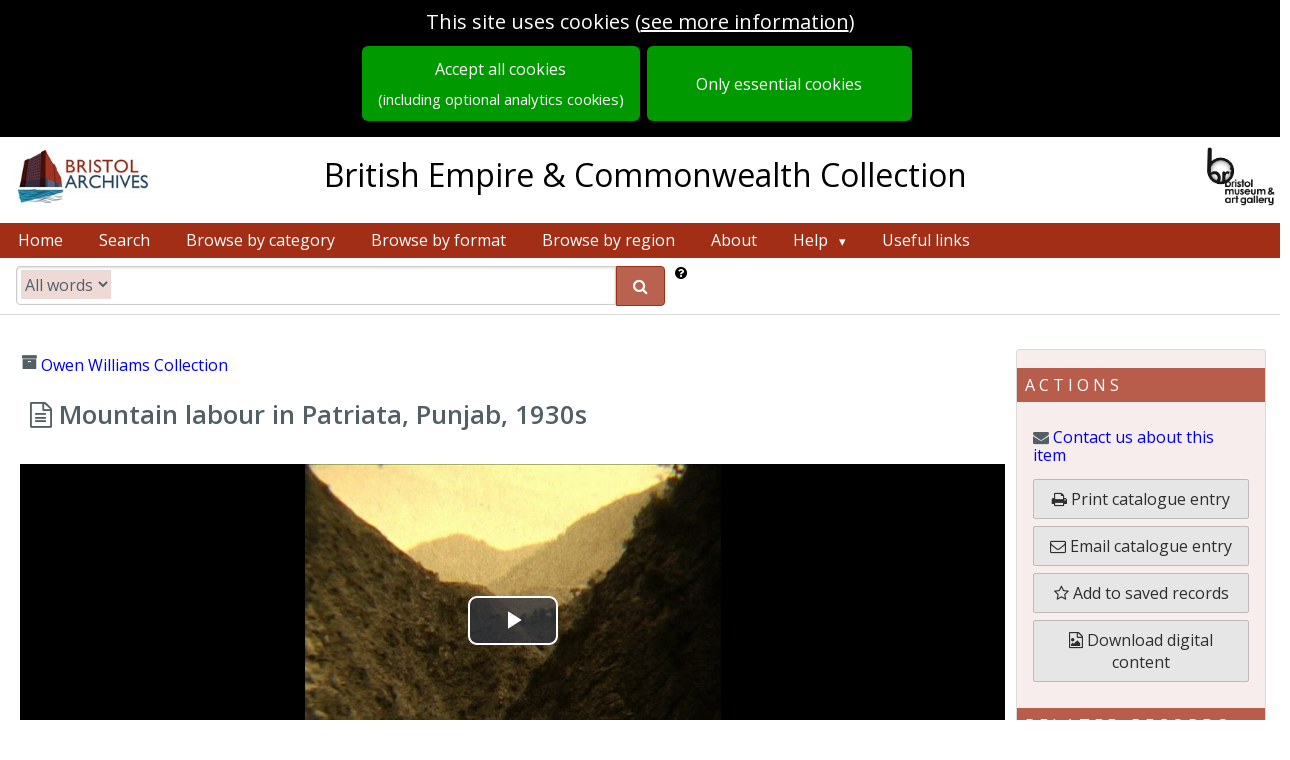

--- FILE ---
content_type: application/javascript; charset=UTF-8
request_url: https://becc.bristol.gov.uk/assets/epexio-templates-34a8e96009.js
body_size: 162124
content:
(function(dust){dust.register("404",body_0);function body_0(chk,ctx){return chk.w("<div class=\"paddedContent\">\n    <p>Sorry, this page does not exist</p>\n    <p><a href='/'>Back to the homepage</a></p>\n</div>\n").p("footer",ctx,ctx,{});}body_0.__dustBody=!0;return body_0}(dust));
(function(dust){dust.register("about\/about",body_0);function body_0(chk,ctx){return chk.w("<div class=\"about-page\">\n  ").p(body_1,ctx,ctx,{}).w("\n</div>\n");}body_0.__dustBody=!0;function body_1(chk,ctx){return chk.w("local/").f(ctx.get(["localTheme"], false),ctx,"h").w("/about");}body_1.__dustBody=!0;return body_0}(dust));
(function(dust){dust.register("allNarratives",body_0);function body_0(chk,ctx){return chk.w("<div class=\"list-narratives-screen\">\n<h1>Exhibitions and narratives</h1>\n").s(ctx.get(["narratives"], false),ctx,{"block":body_1},{}).w("\n</div>\n");}body_0.__dustBody=!0;function body_1(chk,ctx){return chk.w("\n<a class=\"user-narrative-card\" data-narrative-uri=\"").f(ctx.get(["uri"], false),ctx,"h").w("\" href=\"").f(ctx.get(["href"], false),ctx,"h").w("\">\n    <div class=\"narrative-title\">").f(ctx.get(["title"], false),ctx,"h").w("</div>\n    <div class=\"narrative-preview\">\n    <div class=\"bookmark\">\n      <div class=\"epexio-bindable epexio-bindable-discover-card record-card\" data-entity-uri=\"").f(ctx.get(["poster"], false),ctx,"h").w("\" data-hide-links=\"true\"></div>\n    </div>\n    </div>\n  </a>\n");}body_1.__dustBody=!0;return body_0}(dust));
(function(dust){dust.register("authoritiesUnderDescription",body_0);function body_0(chk,ctx){return chk.w("<div id=\"namesUnderDescription\"></div>\n<div id=\"placesUnderDescription\"></div>\n<div id=\"subjectsUnderDescription\"></div>\n");}body_0.__dustBody=!0;return body_0}(dust));
(function(dust){dust.register("basket\/basketActions",body_0);function body_0(chk,ctx){return chk.w("<br />\n<div class=\"sidebar-header record-sidebar-header sidebarHeader\">\n\t<span class=\"epexio-bindable-lang-label\" data-label-id=\"savedrecords.sidebar.actions\">Actions</span>\n</div>\n<div class=\"paddedContent\">\n\t").x(ctx.get(["showBasketOptions"], false),ctx,{"block":body_1},{}).w("\n").h("featureCheck",ctx,{"block":body_10},{"feature":"_show_citation_widget"},"h").w("\n").h("featureCheck",ctx,{"block":body_11},{"feature":"_show_download_widget"},"h").w("\n").x(ctx.get(["showCheckoutTrolley"], false),ctx,{"block":body_12},{}).w("\n</div>\n");}body_0.__dustBody=!0;function body_1(chk,ctx){return chk.w("\n<div class=\"basket-options\">\n\t\t").h("featureDisabled",ctx,{"block":body_2},{"feature":"_basket_groupByLocation"},"h").w("\n").x(ctx.get(["orderableItems"], false),ctx,{"block":body_5},{}).w("\n<form action=\"#/basket\" method=\"delete\" class=\"empty-basket-form\">\n\t\t\t<button type=\"submit\" class=\"pure-button epexio-alt-button action-search-button recordAction\">\n\t\t\t\t<i class=\"fa fa-times-circle red\"></i> <span class=\"epexio-bindable-lang-label\" data-label-id=\"savedrecords.sidebar.actions.removeall\">Remove all records</span>\n\t\t\t</button>\n\t\t</form>\n\n\t\t").h("featureDisabled",ctx,{"block":body_7},{"feature":"disablePrintBasket"},"h").w("\n").h("featureCheck",ctx,{"block":body_8},{"feature":"emailBasket"},"h").w("\n").h("featureCheck",ctx,{"block":body_9},{"feature":"_email_send_basket"},"h").w("\n</div>\n\t");}body_1.__dustBody=!0;function body_2(chk,ctx){return chk.w("\n").h("featureDisabled",ctx,{"block":body_3},{"feature":"_contact_us_link_on_none"},"h").w("\n");}body_2.__dustBody=!0;function body_3(chk,ctx){return chk.w("\n<div class=\"contact-us-basket-link\">\n\t\t    \t<i class=\"fa fa-envelope\"></i>\n\t\t\t\t\t").h("featureCheck",ctx,{"block":body_4},{"feature":"_contactus_send_basket"},"h").w("\n<a href=\"").h("epexioPath",ctx,{},{"path":"contactus/basket"},"h").w("\">\n\t\t\t\t\t\t<span class=\"epexio-bindable-lang-label\" data-label-id=\"savedrecords.sidebar.actions.contactus\">Contact us about these items</span>\n\t\t\t\t\t</a>\n\t\t    </div>\n\t\t\t");}body_3.__dustBody=!0;function body_4(chk,ctx){return chk.w("\n<a href=\"/contact_us/basket\" target=\"_blank\">\n\t\t\t\t\t\t\t<span class=\"epexio-bindable-lang-label\" data-label-id=\"savedrecords.sidebar.actions.contactus\">Contact us about these items</span>\n\t\t\t\t\t\t</a>\n\t\t\t\t\t");}body_4.__dustBody=!0;function body_5(chk,ctx){return chk.w("\n").h("gt",ctx,{"block":body_6},{"key":ctx.get(["orderableItems"], false),"value":"0"},"h").w("\n");}body_5.__dustBody=!0;function body_6(chk,ctx){return chk.w("\n<span class=\"bold\">You have ").f(ctx.get(["orderableItems"], false),ctx,"h").w(" orderable item(s) saved</span>\n\t\t\t\t<br>\n\t\t\t\t<a href=\"").h("epexioPath",ctx,{},{"path":"contactus/visit"},"h").w("\">Book a visit to see some or all of them</a>\n\t\t\t\t<br><br>\n\t\t\t");}body_6.__dustBody=!0;function body_7(chk,ctx){return chk.w("\n<button class=\"pure-button recordAction epexio-alt-button  epexio-button-bindable epexio-button-print\" aria-label=\"print saved items\">\n\t\t\t\t<i class=\"fa fa-print\"></i> <span class=\"epexio-bindable-lang-label\" data-label-id=\"savedrecords.sidebar.actions.print\">Print</span>\n\t\t\t</button>\n\t\t");}body_7.__dustBody=!0;function body_8(chk,ctx){return chk.w("\n<form class=\"inline-form pure-form\" method=\"post\" action=\"#/records/prepare-basket-email\">\n\t\t\t<button class=\"pure-button epexio-alt-button  recordAction\" type=\"submit\" aria-label=\"email saved items to yourself\">\n\t\t\t\t<i class=\"fa fa-envelope-o\"></i> <span class=\"epexio-bindable-lang-label\" data-label-id=\"savedrecords.sidebar.actions.email\">Email catalogue entries</span>\n\t\t\t</button>\n\t\t</form>\n\t\t");}body_8.__dustBody=!0;function body_9(chk,ctx){return chk.w("\n<form class=\"inline-form pure-form\" method=\"GET\" action=\"/emails/basket\" target=\"_blank\">\n\t\t\t<button class=\"pure-button epexio-alt-button  recordAction\" type=\"submit\" aria-label=\"email saved items to yourself\">\n\t\t\t\t<i class=\"fa fa-envelope-o\"></i> <span class=\"epexio-bindable-lang-label\" data-label-id=\"savedrecords.sidebar.actions.email\">Email catalogue entries</span>\n\t\t\t</button>\n\t\t</form>\n\t\t");}body_9.__dustBody=!0;function body_10(chk,ctx){return chk.w("\n<button class=\"pure-button epexio-alt-button  sidebarButton citationButton recordAction\" type=\"button\">\n\t\t\t<i class=\"fa fa-file-text-o\" aria-hidden=\"true\"></i> Citations</button>\n\t");}body_10.__dustBody=!0;function body_11(chk,ctx){return chk.w("\n<button class=\"pure-button epexio-alt-button  sidebarButton exportButton recordAction\" type=\"button\">\n\t\t\t<i class=\"fa fa-download\" aria-hidden=\"true\"></i> Export options</button>\n\t");}body_11.__dustBody=!0;function body_12(chk,ctx){return chk.w("\n<a href=\"/basket/review\" class=\"pure-button epexio-alt-button  sidebarButton checkoutButton recordAction\" type=\"button\">\n\t\tCheckout basket</a>\n\t\t");}body_12.__dustBody=!0;return body_0}(dust));
(function(dust){dust.register("basket\/basketTable-A",body_0);function body_0(chk,ctx){return chk.w("<div class=\"basket-wrapper\">\n  <h1>\n    <span class=\"epexio-bindable-lang-label\" data-label-id=\"savedrecords.heading\" lang=\"en\">").x(ctx.get(["altTitle"], false),ctx,{"else":body_1,"block":body_2},{}).w("</span>\n  </h1>\n<div class=\"under-title-area hidden\"></div>\n<div class=\"basket-contents\">\n").s(ctx.get(["items"], false),ctx,{"block":body_3},{}).w("\n</div>\n</div>\n");}body_0.__dustBody=!0;function body_1(chk,ctx){return chk.w("Saved records");}body_1.__dustBody=!0;function body_2(chk,ctx){return chk.f(ctx.get(["altTitle"], false),ctx,"h");}body_2.__dustBody=!0;function body_3(chk,ctx){return chk.w("\n").x(ctx.get(["deleted"], false),ctx,{"else":body_4,"block":body_5},{}).w("\n");}body_3.__dustBody=!0;function body_4(chk,ctx){return chk.w("\n").h("searchItem",ctx,{},{"activeTab":ctx.get(["sourceDataset"], false)},"h").w("\n");}body_4.__dustBody=!0;function body_5(chk,ctx){return chk.w("\n<div>\n      DELETED RECORD<br /><br />\n    </div>\n  ");}body_5.__dustBody=!0;return body_0}(dust));
(function(dust){dust.register("basket\/basketTable-B",body_0);function body_0(chk,ctx){return chk.w("<div class=\"basket basket-B\">\n  <h1><span class=\"epexio-bindable-lang-label\" data-label-id=\"savedrecords.heading\" lang=\"en\">Saved records</span></h1>\n\n  <div class=\"info-box\">\n    <div>\n      These are the ").f(ctx.get(["basketSize"], false),ctx,"h").w(" records that you have saved while using the catalogue.\n    </div>\n    ").s(ctx.get(["multipleLocations"], false),ctx,{"block":body_1},{}).w("\n</div>\n\n  ").s(ctx.get(["itemsByLocation"], false),ctx,{"block":body_2},{}).w("\n</div>\n");}body_0.__dustBody=!0;function body_1(chk,ctx){return chk.w("\n<div>\n      Please note that these records are held in ").f(ctx.get(["locationCount"], false),ctx,"h").w(" different repositories. You can use the 'contact us' button below to\n      contact the relevant archive.\n    </div>\n    ");}body_1.__dustBody=!0;function body_2(chk,ctx){return chk.w("\n<div class=\"basket-items-location\">\n      <h4>Records held at ").f(ctx.get(["location"], false),ctx,"h").w("</h4>\n      <div class=\"actions\">\n        <form method=\"get\" action=\"").h("epexioPath",ctx,{},{"path":"contactus/basket"},"h").w("\">\n          <input type=\"hidden\" name=\"recordLocation\" value=\"").f(ctx.get(["location"], false),ctx,"h").w("\" ></input>\n          <button class=\"contactus-link pure-button\" type=\"submit\">\n            <i class=\"fa fa-envelope\"></i> Contact us about these items\n          </button>\n        </form>\n      </div>\n      <div class=\"items\">\n        ").s(ctx.get(["items"], false),ctx,{"block":body_3},{}).w("\n</div>\n    </div>\n  ");}body_2.__dustBody=!0;function body_3(chk,ctx){return chk.w("\n").x(ctx.get(["deleted"], false),ctx,{"else":body_4,"block":body_5},{}).w("\n");}body_3.__dustBody=!0;function body_4(chk,ctx){return chk.w("\n").h("searchItem",ctx,{},{},"h").w("\n");}body_4.__dustBody=!0;function body_5(chk,ctx){return chk.w("\n<div>\n              DELETED RECORD<br /><br />\n            </div>\n          ");}body_5.__dustBody=!0;return body_0}(dust));
(function(dust){dust.register("basket\/basketTable-C",body_0);function body_0(chk,ctx){return chk.w("<h1><span class=\"epexio-bindable-lang-label\" data-label-id=\"savedrecords.heading\" lang=\"en\">").x(ctx.get(["altTitle"], false),ctx,{"else":body_1,"block":body_2},{}).w("</span></h1>\n<br />\n").s(ctx.get(["items"], false),ctx,{"block":body_3},{}).w("\n");}body_0.__dustBody=!0;function body_1(chk,ctx){return chk.w("Saved records");}body_1.__dustBody=!0;function body_2(chk,ctx){return chk.f(ctx.get(["altTitle"], false),ctx,"h");}body_2.__dustBody=!0;function body_3(chk,ctx){return chk.w("\n<div>\n    <a href=\"").h("recordUrl",ctx,{},{"refNo":ctx.get(["refNo"], false),"type":ctx.get(["type"], false),"id":ctx.get(["id"], false)},"h").w("\" class=\"blackLink\" aria-hidden=\"true\" tabindex=-1>\n    <div>\n      <center>\n        ").nx(ctx.get(["digitisation"], false),ctx,{"block":body_4},{}).w("\n").s(ctx.get(["digitisation"], false),ctx,{"block":body_5},{}).w("\n</center>\n    </div>\n    <div>\n      ").f(ctx.get(["refNo"], false),ctx,"h").w(": ").f(ctx.get(["title"], false),ctx,"h",["s"]).x(ctx.get(["date"], false),ctx,{"block":body_6},{}).w("\n</div>\n    </a>\n  </div>\n");}body_3.__dustBody=!0;function body_4(chk,ctx){return chk.w("\n<i class=\"fa ").f(ctx.get(["itemIcon"], false),ctx,"h").w("\"></i>\n        ");}body_4.__dustBody=!0;function body_5(chk,ctx){return chk.w("\n<div class=\"thumbnail\" data-id=").f(ctx.get(["id"], false),ctx,"h").w(" data-pluralisedType=\"descriptions\">\n          </div>\n        ");}body_5.__dustBody=!0;function body_6(chk,ctx){return chk.w(", ").f(ctx.get(["date"], false),ctx,"h");}body_6.__dustBody=!0;return body_0}(dust));
(function(dust){dust.register("basket\/basketTable-D",body_0);function body_0(chk,ctx){return chk.w("<div class=\"basket basket-B\">\n  <h1><span class=\"epexio-bindable-lang-label\" data-label-id=\"savedrecords.heading\" lang=\"en\">Saved records</span></h1>\n\n  <div class=\"info-box\">\n    <div>\n      These are the ").f(ctx.get(["basketSize"], false),ctx,"h").w(" records that you have saved while using the catalogue.\n    </div>\n    ").s(ctx.get(["multipleTypes"], false),ctx,{"block":body_1},{}).w("\n</div>\n\n  ").s(ctx.get(["itemsByType"], false),ctx,{"block":body_2},{}).w("\n</div>\n");}body_0.__dustBody=!0;function body_1(chk,ctx){return chk.w("\n<div>\n      Please note that these records are maintained by different repositories. You can use the 'contact us' button below to contact the relevant archive.\n    </div>\n    ");}body_1.__dustBody=!0;function body_2(chk,ctx){return chk.w("\n<div class=\"basket-items-location\">\n      <h4>").f(ctx.get(["displayType"], false),ctx,"h").w(" records</h4>\n      <div class=\"actions\">\n        <form method=\"get\" action=\"").h("epexioPath",ctx,{},{"path":"contactus/basket"},"h").w("\">\n          <input type=\"hidden\" name=\"recordType\" value=\"").f(ctx.get(["type"], false),ctx,"h").w("\" ></input>\n          <button class=\"contactus-link pure-button\" type=\"submit\">\n            <i class=\"fa fa-envelope\"></i> Contact us about these records\n          </button>\n        </form>\n      </div>\n      <div class=\"items\">\n        ").s(ctx.get(["items"], false),ctx,{"block":body_3},{}).w("\n</div>\n    </div>\n  ");}body_2.__dustBody=!0;function body_3(chk,ctx){return chk.w("\n").x(ctx.get(["deleted"], false),ctx,{"else":body_4,"block":body_5},{}).w("\n");}body_3.__dustBody=!0;function body_4(chk,ctx){return chk.w("\n").h("searchItem",ctx,{},{},"h").w("\n");}body_4.__dustBody=!0;function body_5(chk,ctx){return chk.w("\n<div>\n              DELETED RECORD<br /><br />\n            </div>\n          ");}body_5.__dustBody=!0;return body_0}(dust));
(function(dust){dust.register("basket\/checkout",body_0);function body_0(chk,ctx){return chk.w("<div class=\"checkout-basket\">\n<h1>My basket <span class=\"loading-widget hidden\"><i class=\"fa fa-spinner fa-pulse fa-3x fa-fw\"></i></span></h1>\n\n\n\n<div class=\"checkout-page show-vat\">\n\n\n\n<div>\n  <button class=\"toggle-vat-widget\"><span>Show VAT</span> <i class=\"fa fa-toggle-on\" aria-hidden=\"true\"></i> <i class=\"fa fa-toggle-off\" aria-hidden=\"true\"></i> </button>\n</div>\n  ").s(ctx.get(["order"], false),ctx,{"block":body_1},{}).w("\n<div class=\"button-zone\">\n    <button class=\"epexio-button pure-button show-btn\">Checkout Now</button>\n  </div>\n</div>\n</div>\n");}body_0.__dustBody=!0;function body_1(chk,ctx){return chk.w("\n").x(ctx.get(["hasUnavailableItems"], false),ctx,{"block":body_2},{}).w("\n").p("basket/noVatTable",ctx,ctx,{}).w("\n").p("basket/vatTable",ctx,ctx,{}).w("\n");}body_1.__dustBody=!0;function body_2(chk,ctx){return chk.w("\n<div class=\"availability-warning\">\n        <i class=\"fa fa-warning\" aria-hidden=\"true\"></i>\n        Some items are no longer available\n      </div>\n    ");}body_2.__dustBody=!0;return body_0}(dust));
(function(dust){dust.register("basket\/contactScreen",body_0);var blocks={"contentA":body_1};function body_0(chk,ctx){ctx=ctx.shiftBlocks(blocks);return chk.p("discover/basicScreen",ctx,ctx,{"screenClass":"record"}).w("\n").w("\n");}body_0.__dustBody=!0;function body_1(chk,ctx){ctx=ctx.shiftBlocks(blocks);return chk.w("\n").s(ctx.get(["stillToContact"], false),ctx,{"block":body_2},{}).w("\n").nx(ctx.get(["stillToContact"], false),ctx,{"block":body_3},{}).w("\n");}body_1.__dustBody=!0;function body_2(chk,ctx){ctx=ctx.shiftBlocks(blocks);return chk.w("\n").p("contactUs",ctx,ctx,{}).w("\n");}body_2.__dustBody=!0;function body_3(chk,ctx){ctx=ctx.shiftBlocks(blocks);return chk.w("\n<br /><br /><h3>Your message has been sent</h3><br /><br />\n    ").p(body_4,ctx,ctx,{}).w("\nReturn to the <a href=\"").h("mainSearchPath",ctx,{},{},"h").w("\">home page</a>\n  ");}body_3.__dustBody=!0;function body_4(chk,ctx){ctx=ctx.shiftBlocks(blocks);return chk.w("local/").f(ctx.get(["catalogue"], false),ctx,"h").w("/contact-us-text");}body_4.__dustBody=!0;return body_0}(dust));
(function(dust){dust.register("basket\/emptyContact",body_0);var blocks={"contentA":body_1};function body_0(chk,ctx){ctx=ctx.shiftBlocks(blocks);return chk.p("discover/basicScreen",ctx,ctx,{"screenClass":"record"}).w("\n").w("\n");}body_0.__dustBody=!0;function body_1(chk,ctx){ctx=ctx.shiftBlocks(blocks);return chk.w("\n<p>No items in your basket</p>\n");}body_1.__dustBody=!0;return body_0}(dust));
(function(dust){dust.register("basket\/noVatTable",body_0);function body_0(chk,ctx){return chk.w("<table class=\"pure-table invoice-table no-vat\">\n    <thead>\n        <tr>\n            <th>Record</th>\n            <th>Description</th>\n            <th>Quantity</th>\n            <th>Unit price (inc-VAT)</th>\n            <th>Amount</th>\n            <th></th>\n        </tr>\n    </thead>\n    <tbody>\n      ").s(ctx.get(["lines"], false),ctx,{"block":body_1},{}).w("\n<tr class=\"endline total-line\">\n          <td class=\"whitespan\" colspan=3>&nbsp;</td>\n          <td>Total</td>\n          <td>&pound; ").f(ctx.get(["_total"], false),ctx,"h",["gbpPence"]).w("</td>\n        </tr>\n    </tbody>\n</table>\n");}body_0.__dustBody=!0;function body_1(chk,ctx){return chk.w("\n<tr class=\"line-item\">\n            <td class=\"item-cell\">\n              <div class=\"item epexio-bindable epexio-bindable-record-card record-card\" data-entity-uri=\"").f(ctx.get(["recordUri"], false),ctx,"h").w("\" data-hide-links=\"true\"></div>\n            </td>\n            <td>\n                ").f(ctx.getPath(false, ["product","description"]),ctx,"h").w("\n</td>\n            <td>\n              ").x(ctx.getPath(false, ["product","showQuantity"]),ctx,{"else":body_2,"block":body_3},{}).w("\n</td>\n            <td class=\"unit-price\">\n              <div>&pound; ").f(ctx.get(["_unitFull"], false),ctx,"h",["gbpPence"]).w("</div>\n              ").x(ctx.get(["priceChanged"], false),ctx,{"block":body_4},{}).w("\n</td>\n            <td class=\"unit-price\">&pound; ").f(ctx.get(["_lineFull"], false),ctx,"h",["gbpPence"]).w("</td>\n            <td>\n              <button class=\"pure-button remove-btn\" type=\"button\"><i class=\"fa fa-trash\" aria-label=\"remove\"></i></button>\n            </td>\n        </tr>\n        ");}body_1.__dustBody=!0;function body_2(chk,ctx){return chk.w("\nn/a\n              ");}body_2.__dustBody=!0;function body_3(chk,ctx){return chk.w("\n<div class=\"quantity\">").f(ctx.get(["quantity"], false),ctx,"h").w("</div>\n              ");}body_3.__dustBody=!0;function body_4(chk,ctx){return chk.w("\n<div class=\"price-warning\">  <i class=\"fa fa-warning\"></i> This price has been updated since you added the item to your basket. You will be charged the new price.</div>\n              ");}body_4.__dustBody=!0;return body_0}(dust));
(function(dust){dust.register("basket\/screen",body_0);var blocks={"contentA":body_1,"sidebar":body_8,"contentB":body_10};function body_0(chk,ctx){ctx=ctx.shiftBlocks(blocks);return chk.p("discover/rhsSidebar",ctx,ctx,{"screenClass":"basket"}).w("\n").w("\n").w("\n").w("\n");}body_0.__dustBody=!0;function body_1(chk,ctx){ctx=ctx.shiftBlocks(blocks);return chk.w("\n").nx(ctx.get(["emptyBasket"], false),ctx,{"block":body_2},{}).w("\n").s(ctx.get(["emptyBasket"], false),ctx,{"block":body_4},{}).w("\n<div class=\"trolley-area\"></div>\n").x(ctx.get(["showPersonalCollectionOptions"], false),ctx,{"block":body_5},{}).w("\n");}body_1.__dustBody=!0;function body_2(chk,ctx){ctx=ctx.shiftBlocks(blocks);return chk.w("\n").p(body_3,ctx,ctx,{}).w("\n");}body_2.__dustBody=!0;function body_3(chk,ctx){ctx=ctx.shiftBlocks(blocks);return chk.w("basket/basketTable-").f(ctx.get(["basketStyle"], false),ctx,"h");}body_3.__dustBody=!0;function body_4(chk,ctx){ctx=ctx.shiftBlocks(blocks);return chk.w("\n<br /><br /><h3>You have no saved records</h3><br />\n    <i class=\"fa fa-angle-double-left\"></i> Back to the <a href=\"").h("mainSearchPath",ctx,{},{},"h").w("\">home page</a>\n");}body_4.__dustBody=!0;function body_5(chk,ctx){ctx=ctx.shiftBlocks(blocks);return chk.w("\n<div class=\"narrate-interface\">\n<div class=\"heading\">Create a permenant link to these records</div>\n<form class=\"collection-selector pure-form\" method=\"post\" action=\"/basket/openTab\">\n\n").s(ctx.get(["items"], false),ctx,{"block":body_6},{}).w("\n<input name=\"altTitle\" type=\"text\" placeholder=\"Name of collection\"></input>\n\n<select name=\"layout\">\n<option value=\"A\">Listing</option>\n<option value=\"C\">Grid</option>\n</select>\n\n<input type=\"submit\" class=\"pure-button\" value=\"Open in new tab\"></input>\n</form>\n\n\n<div class=\"heading\">Add records to exhibition</div>\n<form class=\"collection-selector pure-form\" method=\"post\" action=\"/narrate/my/collections\">\n\n").s(ctx.get(["items"], false),ctx,{"block":body_7},{}).w("\n<select name=\"collectionId\">\n<option value=\"id-1\">Exhibition 1</option>\n<option value=\"id-2\">Exhibition 2</option>\n</select>\n\n<input type=\"submit\" class=\"pure-button\" value=\"Add\"></input>\n</form>\n</div>\n\n\n");}body_5.__dustBody=!0;function body_6(chk,ctx){ctx=ctx.shiftBlocks(blocks);return chk.w("\n<input name=\"recordUri\" type=\"hidden\" value=\"").f(ctx.get(["uri"], false),ctx,"h").w("\"></input>\n");}body_6.__dustBody=!0;function body_7(chk,ctx){ctx=ctx.shiftBlocks(blocks);return chk.w("\n<input name=\"recordUri\" type=\"hidden\" value=\"").f(ctx.get(["uri"], false),ctx,"h").w("\"></input>\n");}body_7.__dustBody=!0;function body_8(chk,ctx){ctx=ctx.shiftBlocks(blocks);return chk.w("\n<div role=\"navigation\">\n      <div id=\"actionsBasket\">\n          ").nx(ctx.get(["emptyBasket"], false),ctx,{"block":body_9},{}).w("\n</div>\n  </div>\n\n");}body_8.__dustBody=!0;function body_9(chk,ctx){ctx=ctx.shiftBlocks(blocks);return chk.w("\n").p("basket/basketActions",ctx,ctx,{}).w("\n");}body_9.__dustBody=!0;function body_10(chk,ctx){ctx=ctx.shiftBlocks(blocks);return chk.w("\n").p("fragments/citationModal",ctx,ctx,{}).w("\n").p("fragments/exportModal",ctx,ctx,{}).w("\n");}body_10.__dustBody=!0;return body_0}(dust));
(function(dust){dust.register("basket\/trolleySection",body_0);function body_0(chk,ctx){return chk.nx(ctx.get(["emptyBasket"], false),ctx,{"block":body_1},{}).w("\n");}body_0.__dustBody=!0;function body_1(chk,ctx){return chk.w("\n<hr />\n  <h1>Items in your basket</h1>\n  ").s(ctx.get(["items"], false),ctx,{"block":body_2},{}).w("\n");}body_1.__dustBody=!0;function body_2(chk,ctx){return chk.w("\n").h("searchItem",ctx,{},{"activeTab":ctx.get(["sourceDataset"], false)},"h").w("\n");}body_2.__dustBody=!0;return body_0}(dust));
(function(dust){dust.register("basket\/vatTable",body_0);function body_0(chk,ctx){return chk.w("<table class=\"pure-table invoice-table vat\">\n    <thead>\n        <tr>\n\n            <th>Record</th>\n            <th>Description</th>\n            <th>Quantity</th>\n            <th>Unit price (ex-VAT)</th>\n            <th>Amount</th>\n            ").nx(ctx.get(["skipContols"], false),ctx,{"block":body_1},{}).w("\n</tr>\n    </thead>\n    <tbody>\n      ").s(ctx.get(["lines"], false),ctx,{"block":body_2},{}).w("\n<tr class=\"endline subtotal-line\">\n          <td class=\"whitespan\" colspan=3>&nbsp;</td>\n          <td>Sub Total</td>\n          <td>&pound; ").f(ctx.get(["_subTotal"], false),ctx,"h",["gbpPence"]).w("</td>\n        </tr>\n        <tr class=\"endline vat-line\">\n          <td class=\"whitespan\"  colspan=3>&nbsp;</td>\n          <td>VAT @ 20%</td>\n          <td>&pound; ").f(ctx.get(["_vatTotal"], false),ctx,"h",["gbpPence"]).w("</td>\n        </tr>\n        <tr class=\"endline total-line\">\n          <td class=\"whitespan\" colspan=3>&nbsp;</td>\n          <td>Total</td>\n          <td>&pound; ").f(ctx.get(["_total"], false),ctx,"h",["gbpPence"]).w("</td>\n        </tr>\n    </tbody>\n</table>\n");}body_0.__dustBody=!0;function body_1(chk,ctx){return chk.w("\n<th></th>\n            ");}body_1.__dustBody=!0;function body_2(chk,ctx){return chk.w("\n<tr class=\"line-item\" data-record-uri=\"").f(ctx.get(["recordUri"], false),ctx,"h").w("\">\n            <td class=\"item-cell\">\n              <div class=\"item epexio-bindable epexio-bindable-record-card record-card\" data-entity-uri=\"").f(ctx.get(["recordUri"], false),ctx,"h").w("\" data-hide-links=\"true\">\n                ").s(ctx.get(["recordDetail"], false),ctx,{"block":body_3},{}).w("\n</div>\n            </td>\n            <td>\n                ").f(ctx.getPath(false, ["product","description"]),ctx,"h").w("\n").nx(ctx.get(["productAvailable"], false),ctx,{"block":body_6},{}).w("\n</td>\n            <td>\n              ").x(ctx.getPath(false, ["product","showQuantity"]),ctx,{"else":body_7,"block":body_8},{}).w("\n</td>\n            <td class=\"unit-price\">\n              <div>&pound; ").f(ctx.get(["unitPrice"], false),ctx,"h",["gbpPence"]).w("\n").x(ctx.get(["priceChanged"], false),ctx,{"block":body_9},{}).w("\n</div>\n              ").x(ctx.get(["priceChanged"], false),ctx,{"block":body_10},{}).w("\n</td>\n            <td class=\"unit-price\">&pound; ").f(ctx.get(["_lineTotal"], false),ctx,"h",["gbpPence"]).w("</td>\n            ").nx(ctx.get(["skipContols"], false),ctx,{"block":body_11},{}).w("\n</tr>\n        ");}body_2.__dustBody=!0;function body_3(chk,ctx){return chk.w("\n<span>").f(ctx.get(["label"], false),ctx,"h").w(" ").x(ctx.get(["refNo"], false),ctx,{"block":body_4},{}).w("</span>\n                  ").x(ctx.get(["image"], false),ctx,{"block":body_5},{}).w("\n");}body_3.__dustBody=!0;function body_4(chk,ctx){return chk.w("/ ").f(ctx.get(["refNo"], false),ctx,"h");}body_4.__dustBody=!0;function body_5(chk,ctx){return chk.w("<img src=\"").f(ctx.get(["image"], false),ctx,"h").w("\">");}body_5.__dustBody=!0;function body_6(chk,ctx){return chk.w("\n<div class=\"availability-warning\">\n                    <i class=\"fa fa-warning\" aria-hidden=\"true\"></i>\n                    This item is no longer available\n                  </div>\n                ");}body_6.__dustBody=!0;function body_7(chk,ctx){return chk.w("\nn/a\n              ");}body_7.__dustBody=!0;function body_8(chk,ctx){return chk.w("\n<div class=\"quantity\">").f(ctx.get(["quantity"], false),ctx,"h").w("</div>\n              ");}body_8.__dustBody=!0;function body_9(chk,ctx){return chk.w("\n<div class=\"old-price\" aria-label=\"Originally the price was:\">&nbsp;&pound; ").f(ctx.get(["oldPrice"], false),ctx,"h",["gbpPence"]).w("&nbsp;&nbsp;</div>\n              ");}body_9.__dustBody=!0;function body_10(chk,ctx){return chk.w("\n<div class=\"price-warning\">  <i class=\"fa fa-warning\"></i> This price has been updated since you added the item to your basket. You will be charged the new price.</div>\n              ");}body_10.__dustBody=!0;function body_11(chk,ctx){return chk.w("\n<td>\n              <button class=\"pure-button remove-btn\" type=\"button\" data-uri=\"").f(ctx.getPath(false, ["item","uri"]),ctx,"h").w("\" data-slug=\"").f(ctx.getPath(false, ["product","code"]),ctx,"h").w("\"><i class=\"fa fa-trash\" aria-label=\"remove\"></i></button>\n            </td>\n            ");}body_11.__dustBody=!0;return body_0}(dust));
(function(dust){dust.register("basket\/visitUs",body_0);var blocks={"contentA":body_1};function body_0(chk,ctx){ctx=ctx.shiftBlocks(blocks);return chk.p("discover/basicScreen",ctx,ctx,{"screenClass":"record"}).w("\n").w("\n");}body_0.__dustBody=!0;function body_1(chk,ctx){ctx=ctx.shiftBlocks(blocks);return chk.w("\n").s(ctx.get(["stillToContact"], false),ctx,{"block":body_2},{}).w("\n").nx(ctx.get(["stillToContact"], false),ctx,{"block":body_3},{}).w("\n");}body_1.__dustBody=!0;function body_2(chk,ctx){ctx=ctx.shiftBlocks(blocks);return chk.w("\n").p("bookVisit",ctx,ctx,{}).w("\n");}body_2.__dustBody=!0;function body_3(chk,ctx){ctx=ctx.shiftBlocks(blocks);return chk.w("\n<br /><br /><h3>Your request has been submitted. You will be contacted to confirm your booking.</h3><br /><br />\n    ").p(body_4,ctx,ctx,{}).w("\nReturn to the <a href=\"").h("mainSearchPath",ctx,{},{},"h").w("\">home page</a>\n  ");}body_3.__dustBody=!0;function body_4(chk,ctx){ctx=ctx.shiftBlocks(blocks);return chk.w("local/").f(ctx.get(["catalogue"], false),ctx,"h").w("/contact-us-text");}body_4.__dustBody=!0;return body_0}(dust));
(function(dust){dust.register("basketPage",body_0);function body_0(chk,ctx){return chk.w("\n");}body_0.__dustBody=!0;return body_0}(dust));
(function(dust){dust.register("bookVisit",body_0);function body_0(chk,ctx){return chk.w("<div class=\"contactus contactUsDiv\">\n  <h2>Book a visit</h2>\n  <div class=\"info-box\">\n    ").p(body_1,ctx,ctx,{}).w("\n</div>\n\t<form id=\"contactUsForm\" class=\"pure-form pure-form-stacked\" method=\"post\" action=\"/contactus\">\n    <input type=\"hidden\" name=\"formType\" value=\"visit\">\n\t\t<fieldset>\n      ").h("featureCheck",ctx,{"block":body_2},{"feature":"_contact_us_show_terms_checkbox"},"h").w("\n").h("featureCheck",ctx,{"block":body_3},{"feature":"_contact_us_show_repository"},"h").w("\n<div class=\"pure-control-group contact-us-field\">\n          <label for=\"givenTitle\">Your title:</label>\n          <select name=\"givenTitle\" class=\"pure-input\" aria-label=\"your title\">\n          <option></option>\n              <option>Mr</option>\n              <option>Mrs</option>\n              <option>Miss</option>\n              <option>Ms</option>\n              <option>Dr</option>\n              <option>Rev</option>\n              <option>Other</option>\n          </select>\n      </div>\n      <div class=\"pure-control-group contact-us-field\">\n        <label>Your name:</label>\n  \t\t\t<input name=\"givenName\" type=\"text\" class=\"pure-input-1 full-width\" required aria-label=\"your name\">\n\t\t\t</div>\n      ").h("featureCheck",ctx,{"block":body_5},{"feature":"_contact_us_message_additional_info"},"h").w("\n<div class=\"pure-control-group contact-us-field\">\n\t\t\t\t<label>Your email:</label>\n\t\t\t\t<input name=\"email\" type=\"email\" class=\"pure-input-1 full-width\" required aria-label=\"your email address\">\n\t\t\t</div>\n      ").h("featureCheck",ctx,{"block":body_6},{"feature":"_contact_us_show_custom_field"},"h").w("\n<div class=\"pure-control-group contact-us-field\">\n          <label for=\"visitDate\">When you would like to visit: ").p(body_7,ctx,ctx,{}).w("</label>\n          <input name=\"visitDate\" type=\"text\" class=\"pure-input-1 datepicker\" required aria-label=\"visit date\">\n      </div>\n      <div class=\"pure-control-group contact-us-field\">\n          <label for=\"visitDate2\">Second choice date:</label>\n          <input name=\"visitDate2\" type=\"text\" class=\"pure-input-1 datepicker\" aria-label=\"second choice date\">\n      </div>\n      <div class=\"pure-control-group contact-us-field\">\n        <label>\n          Additional information:\n        </label>\n        <textarea name=\"message\" class=\"full-width messageHeight\" aria-label=\"your message\"></textarea>\n      </div>\n\t\t\t<b>I would like to see: (You can see a maximum of 20 items at a time, please prioritise the 20 items you’d like to see on this visit)</b>\n\t\t\t<br><br>\n      Currently selected: <div class=\"order-count\"></div> items\n      <br><br>\n      <div class=\"order-count-warning\">You have selected too many items, please reduce to 20<br><br></div>\n\t\t\t").s(ctx.get(["items"], false),ctx,{"block":body_8},{}).w("\n<br>\n      Any information that you submit here will be processed and sent via email to\n      ").h("featureValue",ctx,{"block":body_9},{"feature":"_contact_us_email_text","defaultValue":"the archive's enquiry service"},"h").w(".\n      Please do not include any private information (such as credit card details). More information can be found in our <a href=\"/about/privacy\" target=\"_blank\" rel=\"noopener noreferrer\">privacy policy</a>.\n      <br><br>\n      ").p(body_10,ctx,ctx,{}).w("\nCurrently selected: <div class=\"order-count\"></div> items\n      <br><br>\n      <div class=\"order-count-warning\">You have selected too many items, please reduce to 20<br><br></div>\n      <div class=\"contact-recapture\">\n        <div class=\"g-recaptcha\" data-sitekey=\"6Lci3RETAAAAAONiK45vGo7uT2EzBdxIVTG8yQin\"></div>\n        <script type=\"text/javascript\" charset=\"utf-8\" src='https://www.google.com/recaptcha/api.js'></script>\n      </div>\n\t\t\t<div class=\"form-controls\">\n\t\t\t\t<button class=\"pure-button send\" type=\"submit\">Send</button>\n        <a class=\"pure-button\" href=\"/basket\">Cancel</a>\n\t\t\t</div>\n\t\t</fieldset>\n    </form>\n</div>\n");}body_0.__dustBody=!0;function body_1(chk,ctx){return chk.w("local/").f(ctx.get(["localTheme"], false),ctx,"h").w("/visitStatement");}body_1.__dustBody=!0;function body_2(chk,ctx){return chk.w("\n<div class=\"pure-control-group contact-us-field\">\n        <input name=\"agreedToConditions\" type=\"checkbox\" required aria-label=\"conditions\">\n        I accept\n        <a href=\"").h("featureValue",ctx,{},{"feature":"bookingGuidelinesLink","defaultValue":"#"},"h").w("\" target=\"_blank\" rel=\"noopener noreferrer\">").h("featureValue",ctx,{},{"feature":"bookingGuidelinesText"},"h").w("</a>\n      </div>\n      ");}body_2.__dustBody=!0;function body_3(chk,ctx){return chk.w("\n").x(ctx.get(["recordLocation"], false),ctx,{"block":body_4},{}).w("\n");}body_3.__dustBody=!0;function body_4(chk,ctx){return chk.w("\n<div class=\"pure-control-group\">\n  \t\t\t\t<label>Contact: <strong>").f(ctx.get(["recordLocation"], false),ctx,"h").w("</strong></label>\n  \t\t\t\t<input name=\"recordLocation\" type=\"hidden\" value=\"").f(ctx.get(["recordLocation"], false),ctx,"h").w("\"></input>\n  \t\t\t</div>\n  \t\t\t<br>\n        ");}body_4.__dustBody=!0;function body_5(chk,ctx){return chk.w("\n<div class=\"pure-control-group contact-us-field\">\n          <label>Your telephone number:</label>\n    \t\t\t<input name=\"phone\" type=\"text\" class=\"pure-input-1 full-width\" required aria-label=\"your telephone number\" required>\n  \t\t\t</div>\n      ");}body_5.__dustBody=!0;function body_6(chk,ctx){return chk.w("\n<div class=\"pure-control-group contact-us-field\">\n  \t\t\t\t<label>").h("featureValue",ctx,{},{"feature":"_contact_us_show_custom_field_text"},"h").w(":</label>\n  \t\t\t\t<input name=\"custom\" type=\"text\" class=\"pure-input-1 full-width\">\n  \t\t\t</div>\n      ");}body_6.__dustBody=!0;function body_7(chk,ctx){return chk.w("local/").f(ctx.get(["localTheme"], false),ctx,"h").w("/availabilityStatement");}body_7.__dustBody=!0;function body_8(chk,ctx){return chk.w("\n<input name=\"recordUri\" type=\"hidden\" value=\"").f(ctx.get(["uri"], false),ctx,"h").w("\">\n        <input name=\"refNos\" type=\"hidden\" value=\"").f(ctx.get(["publicRefNo"], false),ctx,"h").w("\">\n\t\t\t\t").h("searchItem",ctx,{},{"favorites":"false","checkbox":"true"},"h").w("\n");}body_8.__dustBody=!0;function body_9(chk,ctx){return chk;}body_9.__dustBody=!0;function body_10(chk,ctx){return chk.w("local/").f(ctx.get(["catalogue"], false),ctx,"h").w("/privacy-policy-statement");}body_10.__dustBody=!0;return body_0}(dust));
(function(dust){dust.register("breadcrumb",body_0);function body_0(chk,ctx){return chk.w("<div class=\"mini-breadcrumb\">\n  <h2>").f(ctx.get(["title"], false),ctx,"h").w("</h2>\n  <a href=\"/records/").f(ctx.getPath(false, ["item","refNo"]),ctx,"h").w("\"><i class=\"fa fa-arrow-left\" aria-hidden=\"true\"></i> Back to record</a>\n</div>\n");}body_0.__dustBody=!0;return body_0}(dust));
(function(dust){dust.register("breadCrumb",body_0);function body_0(chk,ctx){return chk.x(ctx.get(["ancestorChains"], false),ctx,{"else":body_1,"block":body_6},{}).w("\n");}body_0.__dustBody=!0;function body_1(chk,ctx){return chk.w("\n").x(ctx.get(["ancestors"], false),ctx,{"block":body_2},{}).w("\n");}body_1.__dustBody=!0;function body_2(chk,ctx){return chk.w("\n<ul class=\"fa-ul breadcrumb record-breadcrumb\">\n      ").s(ctx.get(["ancestors"], false),ctx,{"block":body_3},{}).w("\n<li class=\"ep-text-only\"><i class=\"fa-li fa ").f(ctx.getPath(false, ["item","icon"]),ctx,"h").w("\" title=\"").f(ctx.getPath(false, ["item","level"]),ctx,"h").w("\"></i>").s(ctx.get(["item"], false),ctx,{"block":body_4},{}).w("</li>\n    </ul>\n  ");}body_2.__dustBody=!0;function body_3(chk,ctx){return chk.w("\n").p("record/ancestor",ctx,ctx,{}).w("\n");}body_3.__dustBody=!0;function body_4(chk,ctx){return chk.f(ctx.get(["title"], false),ctx,"h").s(ctx.get(["date"], false),ctx,{"block":body_5},{});}body_4.__dustBody=!0;function body_5(chk,ctx){return chk.w(", ").f(ctx.get(["date"], false),ctx,"h");}body_5.__dustBody=!0;function body_6(chk,ctx){return chk.w("\n").s(ctx.get(["ancestorChains"], false),ctx,{"block":body_7},{}).w("\n");}body_6.__dustBody=!0;function body_7(chk,ctx){return chk.w("\n<ul class=\"fa-ul breadcrumb record-breadcrumb\">\n      ").s(ctx.get(["ancestors"], false),ctx,{"block":body_8},{}).w("\n<li class=\"ep-text-only\"><i class=\"fa-li fa ").f(ctx.getPath(false, ["item","icon"]),ctx,"h").w("\" title=\"").f(ctx.getPath(false, ["item","level"]),ctx,"h").w("\"></i>").s(ctx.get(["item"], false),ctx,{"block":body_9},{}).w("</li>\n    </ul>\n    ").h("sep",ctx,{"block":body_11},{},"h").w("\n");}body_7.__dustBody=!0;function body_8(chk,ctx){return chk.w("\n").p("record/ancestor",ctx,ctx,{}).w("\n");}body_8.__dustBody=!0;function body_9(chk,ctx){return chk.f(ctx.get(["title"], false),ctx,"h").s(ctx.get(["date"], false),ctx,{"block":body_10},{});}body_9.__dustBody=!0;function body_10(chk,ctx){return chk.w(", ").f(ctx.get(["date"], false),ctx,"h");}body_10.__dustBody=!0;function body_11(chk,ctx){return chk.w("<hr>");}body_11.__dustBody=!0;return body_0}(dust));
(function(dust){dust.register("browse\/itemCountMessage",body_0);function body_0(chk,ctx){return chk.w("<div class=\"counts-msg\">\n  ").x(ctx.get(["hasNothing"], false),ctx,{"block":body_1},{}).w("\n").x(ctx.get(["hasBoth"], false),ctx,{"else":body_2,"block":body_5},{}).w("\n</div>\n");}body_0.__dustBody=!0;function body_1(chk,ctx){return chk.w("\nThere are currently no records related to this category\n  ");}body_1.__dustBody=!0;function body_2(chk,ctx){return chk.w("\n").x(ctx.get(["hasItems"], false),ctx,{"block":body_3},{}).w("\n").x(ctx.get(["hasObjects"], false),ctx,{"block":body_4},{}).w("\n");}body_2.__dustBody=!0;function body_3(chk,ctx){return chk.w("\nThere are ").f(ctx.getPath(false, ["items","length"]),ctx,"h").w(" archive records related to this ").f(ctx.get(["superCategory"], false),ctx,"h").w("\n");}body_3.__dustBody=!0;function body_4(chk,ctx){return chk.w("\nThere are ").f(ctx.get(["objectsLength"], false),ctx,"h").w(" object records related to this ").f(ctx.get(["superCategory"], false),ctx,"h").w("\n");}body_4.__dustBody=!0;function body_5(chk,ctx){return chk.w("\nThere are ").f(ctx.getPath(false, ["items","length"]),ctx,"h").w(" archive records and ").f(ctx.getPath(false, ["objects","length"]),ctx,"h").w(" object records related to this ").f(ctx.get(["superCategory"], false),ctx,"h").w("\n");}body_5.__dustBody=!0;return body_0}(dust));
(function(dust){dust.register("browse\/items",body_0);function body_0(chk,ctx){return chk.s(ctx.get(["records"], false),ctx,{"block":body_1},{}).w("\n").x(ctx.get(["nextPage"], false),ctx,{"block":body_2},{}).w("\n");}body_0.__dustBody=!0;function body_1(chk,ctx){return chk.w("\n<a class=\"listing-entry record\" href=\"/records/").f(ctx.get(["refNo"], false),ctx,"h").w("\">\n    <div class=\"icon epexio-bindable epexio-bindable-image-fallback\">\n      <i class=\"fa fa-file\" aria-hidden=\"true\"></i>\n      <img class=\"loading\" src=\"").f(ctx.get(["thumbnail"], false),ctx,"h").w("\" loading=\"lazy\" alt=\"\">\n    </div>\n    <div class=\"title\">").f(ctx.get(["title"], false),ctx,"h").w("</div>\n  </a>\n");}body_1.__dustBody=!0;function body_2(chk,ctx){return chk.w("\n<div class=\"load-more\" data-browse-path=\"").f(ctx.get(["path"], false),ctx,"h").w("\" data-next-page=\"").f(ctx.get(["nextPage"], false),ctx,"h").w("\" data-page-size=\"").f(ctx.get(["pageSize"], false),ctx,"h").w("\">\n    <button class=\"load-more-btn\">Load more</button>\n  </div>\n");}body_2.__dustBody=!0;return body_0}(dust));
(function(dust){dust.register("browse\/listing",body_0);function body_0(chk,ctx){return chk.w("<div class=\"browse-listing\">\n  ").s(ctx.get(["browse"], false),ctx,{"block":body_1},{}).w("\n</div>\n");}body_0.__dustBody=!0;function body_1(chk,ctx){return chk.w("\n<div class=\"parents\">\n    ").s(ctx.get(["parents"], false),ctx,{"block":body_2},{}).w("\n</div>\n  <div class=\"main-title\">").f(ctx.getPath(false, ["entry","title"]),ctx,"h").w("</div>\n  <div class=\"listing folders\">\n    ").s(ctx.get(["folders"], false),ctx,{"block":body_3},{}).w("\n</div>\n  ").x(ctx.get(["suggestLogin"], false),ctx,{"block":body_4},{}).w("\n<div class=\"listing records\">\n    ").p("browse/items",ctx,ctx,{}).w("\n</div>\n  ");}body_1.__dustBody=!0;function body_2(chk,ctx){return chk.w("\n<div class=\"parent\">\n        <a class=\"title\" href=\"/browse/").f(ctx.get(["refNo"], false),ctx,"h").w("\">").f(ctx.get(["title"], false),ctx,"h").w("</a>\n      </div>\n    ");}body_2.__dustBody=!0;function body_3(chk,ctx){return chk.w("\n<a class=\"listing-entry folder\" href=\"/browse/").f(ctx.get(["refNo"], false),ctx,"h").w("\">\n        <div class=\"icon\">\n          <i class=\"fa fa-folder\" aria-hidden=\"true\"></i>\n        </div>\n        <div class=\"title\">").f(ctx.get(["title"], false),ctx,"h").w("</div>\n      </a>\n    ");}body_3.__dustBody=!0;function body_4(chk,ctx){return chk.w("\n<div class=\"suggest-login\">\n    <h3>Sign in required</h3>\n\n    <p>You need to sign in to see this material</p>\n    <p class=\"links\">\n      <a class=\"pure-button btn-signin\" href=\"/connect/auth/login\">Sign in</a>\n    </p>\n\n  </div>\n  ");}body_4.__dustBody=!0;return body_0}(dust));
(function(dust){dust.register("browse\/pagination",body_0);function body_0(chk,ctx){return chk.w("<div class=\"page-info\">\n  <div class=\"pagination-display\" role=\"complementary\">\n    <span class=\"epexio-bindable-lang-label\" data-label-id=\"pagination.displaying.page\" lang=\"en\">Page</span>\n    ").f(ctx.get(["page"], false),ctx,"h").w("\n<span class=\"epexio-bindable-lang-label\" data-label-id=\"pagination.displaying.of\" lang=\"en\">of</span>\n    ").f(ctx.get(["pageCount"], false),ctx,"h").w("\n<span>(").f(ctx.get(["numFound"], false),ctx,"h").w(" items)</span>\n  </div>\n\n</div>\n").nx(ctx.get(["skipPagination"], false),ctx,{"block":body_1},{}).w("\n");}body_0.__dustBody=!0;function body_1(chk,ctx){return chk.w("\n<div class=\"page-links page-nos\" role=\"navigation\">\n  ").s(ctx.get(["hasPrevious"], false),ctx,{"block":body_2},{}).w("\n").nx(ctx.get(["hasPrevious"], false),ctx,{"block":body_3},{}).w("\n").s(ctx.get(["pageCursors"], false),ctx,{"block":body_4},{}).w("\n").s(ctx.get(["hasNext"], false),ctx,{"block":body_7},{}).w("\n").nx(ctx.get(["hasNext"], false),ctx,{"block":body_8},{}).w("\n</div>\n");}body_1.__dustBody=!0;function body_2(chk,ctx){return chk.w("\n<a class=\"epexio-bindable epexio-scrolltop\" href=\"").f(ctx.get(["firstLink"], false),ctx,"h").w("\">\n      <span class=\"pagination-chevrons\" aria-hidden=true>&lt;&lt;</span>\n      <span class=\"epexio-bindable-lang-label\" data-label-id=\"pagination.first\" lang=\"en\">First</span>\n    </a>\n    <a class=\"epexio-bindable epexio-scrolltop\" href=\"").f(ctx.get(["prevLink"], false),ctx,"h").w("\">\n      <span class=\"pagination-chevrons\" aria-hidden=true>&lt;</span>\n      <span class=\"epexio-bindable-lang-label\" data-label-id=\"pagination.previous\" lang=\"en\">Previous</span>\n    </a>\n    <span class=\"pagination-bar\">|</span>\n  ");}body_2.__dustBody=!0;function body_3(chk,ctx){return chk.w("\n<span class=\"pagination-chevrons\" aria-hidden=true>&lt;&lt;</span>\n    <span class=\"epexio-bindable-lang-label\" data-label-id=\"pagination.first\" lang=\"en\">First</span>\n    <span class=\"pagination-chevrons\" aria-hidden=true>&lt;</span>\n    <span class=\"epexio-bindable-lang-label\" data-label-id=\"pagination.previous\" lang=\"en\">Previous</span>\n    <span class=\"pagination-bar\">|</span>\n  ");}body_3.__dustBody=!0;function body_4(chk,ctx){return chk.w("\n").s(ctx.get(["current"], false),ctx,{"block":body_5},{}).w("\n").nx(ctx.get(["current"], false),ctx,{"block":body_6},{}).w("\n");}body_4.__dustBody=!0;function body_5(chk,ctx){return chk.w("\n<span class=\"pagination-current\">").f(ctx.get(["page"], false),ctx,"h").w("</span>\n      <span class=\"pagination-bar\">|</span>\n    ");}body_5.__dustBody=!0;function body_6(chk,ctx){return chk.w("\n<a class=\"epexio-bindable epexio-scrolltop\" href=\"").f(ctx.get(["pageLink"], false),ctx,"h").w("\" title=\"Page ").f(ctx.get(["page"], false),ctx,"h").w("\" aria-label=\"page ").f(ctx.get(["page"], false),ctx,"h").w("\">\n        <span class=\"pagination-pagenum\">").f(ctx.get(["page"], false),ctx,"h").w("</span>\n      </a>\n      <span class=\"pagination-bar\">|</span>\n    ");}body_6.__dustBody=!0;function body_7(chk,ctx){return chk.w("\n<a class=\"epexio-bindable epexio-scrolltop labelled-link\" href=\"").f(ctx.get(["nextLink"], false),ctx,"h").w("\">\n      <span class=\"epexio-bindable-lang-label\" data-label-id=\"pagination.next\" lang=\"en\">Next</span>\n      <span class=\"pagination-chevrons\" aria-hidden=true>&gt;</span>\n    </a>\n    <a class=\"epexio-bindable epexio-scrolltop labelled-link\" href=\"").f(ctx.get(["lastLink"], false),ctx,"h").w("\">\n      <span class=\"epexio-bindable-lang-label\" data-label-id=\"pagination.last\" lang=\"en\">Last</span>\n      <span class=\"pagination-chevrons\" aria-hidden=true>&gt;&gt;</span>\n    </a>\n  ");}body_7.__dustBody=!0;function body_8(chk,ctx){return chk.w("\n<span class=\"epexio-bindable-lang-label\" data-label-id=\"pagination.next\" lang=\"en\">Next</span>\n    <span class=\"pagination-chevrons\" aria-hidden=true>&gt;</span>\n    <span class=\"epexio-bindable-lang-label\" data-label-id=\"pagination.last\" lang=\"en\">Last</span>\n    <span class=\"pagination-chevrons\" aria-hidden=true>&gt;&gt;</span>\n  ");}body_8.__dustBody=!0;return body_0}(dust));
(function(dust){dust.register("browse\/tab",body_0);function body_0(chk,ctx){return chk.w("<li class=\"pure-menu-item ").x(ctx.get(["selected"], false),ctx,{"block":body_1},{}).w("\">\n  ").nx(ctx.get(["empty"], false),ctx,{"else":body_2,"block":body_3},{}).w("\n</li>\n");}body_0.__dustBody=!0;function body_1(chk,ctx){return chk.w("pure-menu-selected");}body_1.__dustBody=!0;function body_2(chk,ctx){return chk.w("\n<div>\n      ").f(ctx.get(["label"], false),ctx,"h").w(" (0)\n    </div>\n  ");}body_2.__dustBody=!0;function body_3(chk,ctx){return chk.w("\n<a class=\"pure-menu-link\" href=\"").h("browseCollectionsRouteBuilder",ctx,{},{"superCategory":ctx.get(["superCategory"], false),"category":ctx.get(["group"], false),"orderBy":ctx.get(["orderBy"], false),"targetTab":ctx.get(["targetTab"], false)},"h").w("\">\n      ").f(ctx.get(["label"], false),ctx,"h").w(" (").f(ctx.get(["total"], false),ctx,"h").w(")\n    </a>\n  ");}body_3.__dustBody=!0;return body_0}(dust));
(function(dust){dust.register("browseCollectionMgtGroups",body_0);function body_0(chk,ctx){return chk.w("<div class=\"collections-browse-grid collections-browse-grid-mgt-groups fixed-width xpure-g\">\n  ").s(ctx.get(["categories"], false),ctx,{"block":body_1},{}).w("\n</div>\n");}body_0.__dustBody=!0;function body_1(chk,ctx){return chk.w("\n").x(ctx.get(["extraMenu"], false),ctx,{"block":body_2},{}).w("\n").nx(ctx.get(["extraMenu"], false),ctx,{"block":body_3},{}).w("\n<div class=\"browse-collections-box ").x(ctx.get(["extraMenu"], false),ctx,{"block":body_4},{}).w("\">\n          <div class=\"box-header coll-group-header\">\n            <h2>").f(ctx.get(["name"], false),ctx,"h").w("</h2>\n          </div>\n          ").x(ctx.get(["extraMenu"], false),ctx,{"block":body_5},{}).w("\n<div class=\"coll-group-body ").s(ctx.get(["extraMenu"], false),ctx,{"block":body_7},{}).w("\">\n            <i class=\"fa ").f(ctx.get(["icon"], false),ctx,"h").w(" large-icon\"></i>\n          </div>\n        </div>\n      </a>\n    </div>\n  ");}body_1.__dustBody=!0;function body_2(chk,ctx){return chk.w("\n<div class=\"browse-collections-box-outer xpure-u-1 xpure-u-md-1-4 indRel\">\n        <a class=\"grey-link\">\n    ");}body_2.__dustBody=!0;function body_3(chk,ctx){return chk.w("\n<div class=\"browse-collections-box-outer xpure-u-1 xpure-u-md-1-4 notIndRel\">\n        <a href=\"").h("collectionCategoryUrl",ctx,{},{"category":ctx.get(["name"], false)},"h").w("\" class=\"grey-link\">\n    ");}body_3.__dustBody=!0;function body_4(chk,ctx){return chk.w("has-extra-menu");}body_4.__dustBody=!0;function body_5(chk,ctx){return chk.w("\n<div class=\"extra-groups extraGroups hidden\">\n              <div class=\"extraGroups-menu\">\n              ").s(ctx.get(["extraMenu"], false),ctx,{"block":body_6},{}).w("\n</div>\n            </div>\n          ");}body_5.__dustBody=!0;function body_6(chk,ctx){return chk.w("\n<a href='").h("collectionCategoryUrl",ctx,{},{"category":ctx.get(["name"], false)},"h").w("' class=\"grey-link\">\n                  <div class=\"extra-menu-item\">\n                    <h2>").f(ctx.get(["name"], false),ctx,"h").w("</h2>\n                  </div>\n                </a>\n              ");}body_6.__dustBody=!0;function body_7(chk,ctx){return chk.w("ind-icon");}body_7.__dustBody=!0;return body_0}(dust));
(function(dust){dust.register("browseCollections",body_0);function body_0(chk,ctx){return chk.w("<div class=\"collections-browse-grid collections-browse-grid-std big-top big-bottom xxpure-g has-legacy-h2\">\n  ").s(ctx.get(["categories"], false),ctx,{"block":body_1},{}).w("\n</div>\n");}body_0.__dustBody=!0;function body_1(chk,ctx){return chk.w("\n<div class=\"collections-browse-grid-group xxpure-u-1 xxpure-u-md-1-4\">\n          <div class=\"box\">\n              <div class=\"box-header high\">\n                  <h2><a href=\"").h("collectionCategoryUrl",ctx,{},{"category":ctx.get(["category"], false)},"h").w("\">").f(ctx.get(["category"], false),ctx,"h").w("</a></h2>\n              </div>\n              <div>\n                  <ul class=\"table-list\">\n                  ").s(ctx.get(["subcategory"], false),ctx,{"block":body_2},{}).w("\n</ul>\n              </div>\n          </div>\n      </div>\n  ");}body_1.__dustBody=!0;function body_2(chk,ctx){return chk.w("\n<a href=\"").h("collectionCategoryUrl",ctx,{},{"category":ctx.get(["category"], false),"subCategory":ctx.getPath(true, [])},"h").w("\">\n                          <li>").f(ctx.getPath(true, []),ctx,"h").w("</li>\n                      </a>\n                  ");}body_2.__dustBody=!0;return body_0}(dust));
(function(dust){dust.register("catalogueManagement\/browseBy",body_0);function body_0(chk,ctx){return chk.w("<div class=\"browse-by-page\">\n  ").p(body_1,ctx,ctx,{}).w("\n<div class=\"search-header epexio-bindable-lang-label\" data-label-id=\"browse_by.").f(ctx.get(["pluralisedType"], false),ctx,"h").w(".").f(ctx.get(["by"], false),ctx,"h").w(".search\" lang=\"en\">Search ").f(ctx.get(["byDisplay"], false),ctx,"h").w("</div>\n  <form class=\"pure-form\" method=\"post\" action=\"#/search\" role=\"search\">\n    <fieldset>\n      <input type=\"text\" name=\"query\" id=\"keyword_field1\" class=\"pure-input-1-2\" aria-label=\"search catalogue\" /><button type=\"submit\" class=\"pure-button search\" aria-label=\"submit search\">\n      <i class=\"fa fa-search\"></i>\n      </button>\n      <input type=\"hidden\" name=\"activeTab\" value=").f(ctx.get(["pluralisedType"], false),ctx,"h").w(" />\n      ").x(ctx.get(["predicate"], false),ctx,{"block":body_2},{}).w("\n</fieldset>\n  </form>\n\n\n  <div class=\"browse-record-display\">\n    <div class=\"record-display-header epexio-bindable-lang-label\" data-label-id=\"browse_by.").f(ctx.get(["pluralisedType"], false),ctx,"h").w(".").f(ctx.get(["by"], false),ctx,"h").w(".browse\" lang=\"en\">Browse ").f(ctx.get(["byDisplay"], false),ctx,"h").w("</div>\n      ").h("featureCheck",ctx,{"block":body_3},{"feature":"_browse_names_filter_alphabetically"},"h").w("\n<div id=\"filters-year\" class=\"hidden\">\n        <div class=\"filter-records-header\">Filter results by year:</div>\n        <div id=\"years\" class=\"filters-div\"></div>\n      </div>\n      <div id=\"filters-surname\" class=\"hidden\">\n        <div class=\"filter-records-header\">Filter results by surname:</div>\n        <div id=\"surname-prefixes\" class=\"filters-div\"></div>\n      </div>\n      <div id=\"clear-filters\" class=\"hidden\">\n        <a href=\"/names/browse/").f(ctx.get(["by"], false),ctx,"h").w("\" class=\"pure-button\">Back to all</a>\n      </div>\n    ").s(ctx.get(["records"], false),ctx,{"block":body_5},{}).w("\n</div>\n  ").h("featureCheck",ctx,{"block":body_10},{"feature":"authorities_browse_paged"},"h").w("\n</div>\n");}body_0.__dustBody=!0;function body_1(chk,ctx){return chk.w("local/").f(ctx.get(["localTheme"], false),ctx,"h").w("/namesBrowseBy");}body_1.__dustBody=!0;function body_2(chk,ctx){return chk.w("<input type=\"hidden\" name=\"filters\" value=").f(ctx.get(["predicate"], false),ctx,"h").w(" />");}body_2.__dustBody=!0;function body_3(chk,ctx){return chk.w("\n").h("eq",ctx,{"block":body_4},{"key":ctx.get(["by"], false),"value":"all"},"h").w("\n");}body_3.__dustBody=!0;function body_4(chk,ctx){return chk.w("\n").p("catalogueManagement/browseByPrefixes",ctx,ctx,{}).w("\n");}body_4.__dustBody=!0;function body_5(chk,ctx){return chk.w("\n<a href='").h("routeBuilder",ctx,{},{"entityType":ctx.get(["pluralisedType"], false),"id":ctx.get(["id"], false)},"h").w("'>\n          <div class=\"browse-record\">\n            ").x(ctx.get(["image"], false),ctx,{"block":body_6},{}).w("\n<div class=\"outer-title-div\">\n              <div class=\"inner-title-div\">\n                ").p("fragments/fields/_title",ctx,ctx,{}).w("\n</div>\n              ").x(ctx.get(["admissionDate"], false),ctx,{"block":body_7},{}).w("\n").x(ctx.get(["callDate"], false),ctx,{"block":body_8},{}).w("\n").x(ctx.get(["benchDate"], false),ctx,{"block":body_9},{}).w("\n</div>\n          </div>\n        </a>\n    ");}body_5.__dustBody=!0;function body_6(chk,ctx){return chk.w("\n<div class=\"browse-record-image\">\n                <center>\n                  <img src=\"").f(ctx.get(["image"], false),ctx,"h").w("\" height=\"190px\" onerror=\"$(this).parent().find('i').removeClass('hidden');$(this).addClass('hidden');\n                  $(this).parent().parent().parent().css('display','inline-block');\"/>\n                  <i class=\"fa fa-file-image-o hidden\" class=\"browse-record-icon\"></i>\n                </center>\n              </div>\n            ");}body_6.__dustBody=!0;function body_7(chk,ctx){return chk.w("\n<div>\n                  <span>Admission:</span> ").f(ctx.get(["admissionDate"], false),ctx,"h").w("\n</div>\n              ");}body_7.__dustBody=!0;function body_8(chk,ctx){return chk.w("\n<div>\n                  <span>Call:</span> ").f(ctx.get(["callDate"], false),ctx,"h").w("\n</div>\n              ");}body_8.__dustBody=!0;function body_9(chk,ctx){return chk.w("\n<div>\n                  <span>Bench:</span> ").f(ctx.get(["benchDate"], false),ctx,"h").w("\n</div>\n              ");}body_9.__dustBody=!0;function body_10(chk,ctx){return chk.w("\n<div class=\"pagination\">\n    <a href=\"").h("previousPage",ctx,{},{"page":ctx.get(["page"], false)},"h").w("\" class=\"pure-button epexio-bindable-lang-label\" ").h("gt",ctx,{"block":body_11},{"key":ctx.get(["page"], false),"value":0},"h").w(" data-label-id=\"pagination.previous\" lang=\"en\">Previous</a>\n    <a href=\"").h("nextPage",ctx,{},{"page":ctx.get(["page"], false)},"h").w("\" class=\"pure-button epexio-bindable-lang-label\" data-label-id=\"pagination.next\" lang=\"en\">Next</a>\n  </div>\n  ");}body_10.__dustBody=!0;function body_11(chk,ctx){return chk.w("disabled=disabled");}body_11.__dustBody=!0;return body_0}(dust));
(function(dust){dust.register("catalogueManagement\/browseByCategories",body_0);function body_0(chk,ctx){return chk.w("<div class=\"browse-by-page\">\n  <div class=\"search-header\">Search ").f(ctx.get(["byDisplay"], false),ctx,"h").w("</div>\n  <form class=\"pure-form\" method=\"post\" action=\"#/search\" role=\"search\">\n    <fieldset>\n      <input type=\"text\" name=\"query\" id=\"keyword_field1\" class=\"pure-input-1-2\" aria-label=\"search catalogue\" /><button type=\"submit\" class=\"pure-button search\" aria-label=\"submit search\">\n      <i class=\"fa fa-search\"></i>\n      </button>\n      <input type=\"hidden\" name=\"activeTab\" value=").f(ctx.get(["pluralisedType"], false),ctx,"h").w(" />\n      ").x(ctx.get(["predicate"], false),ctx,{"block":body_1},{}).w("\n</fieldset>\n  </form>\n  <div class=\"browse-record-display\">\n    <div class=\"record-display-header\">Browse ").f(ctx.get(["byDisplay"], false),ctx,"h").w("</div>\n    ").s(ctx.get(["categories"], false),ctx,{"block":body_2},{}).w("\n</div>\n</div>\n").p("footer",ctx,ctx,{}).w("\n");}body_0.__dustBody=!0;function body_1(chk,ctx){return chk.w("<input type=\"hidden\" name=\"filters\" value=").f(ctx.get(["predicate"], false),ctx,"h").w(" />");}body_1.__dustBody=!0;function body_2(chk,ctx){return chk.w("\n<a href='/subjects/browse/").f(ctx.get(["by"], false),ctx,"h").w("/").f(ctx.getPath(true, []),ctx,"h").w("'>\n          <div class=\"browse-record\">\n            <div class=\"outer-title-div\">\n              <div class=\"inner-title-div\">\n                ").f(ctx.getPath(true, []),ctx,"h").w("\n</div>\n            </div>\n          </div>\n        </a>\n    ");}body_2.__dustBody=!0;return body_0}(dust));
(function(dust){dust.register("catalogueManagement\/browseByFilters",body_0);function body_0(chk,ctx){return chk.s(ctx.get(["prefixes"], false),ctx,{"block":body_1},{}).w("\n");}body_0.__dustBody=!0;function body_1(chk,ctx){return chk.w("\n<div class=\"individual-filter\">\n    <a href=\"/names/browse/").f(ctx.get(["browseBy"], false),ctx,"h").w("/").f(ctx.get(["filter"], false),ctx,"h").w("/").f(ctx.get(["value"], false),ctx,"h").w("\">").f(ctx.get(["display"], false),ctx,"h").w("</a>\n  </div>\n");}body_1.__dustBody=!0;return body_0}(dust));
(function(dust){dust.register("catalogueManagement\/browseByPrefixes",body_0);function body_0(chk,ctx){return chk.w("<div class=\"browse-by-prefixes\">\n  <h3>Forename starting with:</h3>\n    <a class=\"prefix ").h("eq",ctx,{"block":body_1},{"key":ctx.get(["prefix"], false),"value":"forename:A"},"h").w("\" href=\"/names/browse/").f(ctx.get(["by"], false),ctx,"h").w("?prefix=forename:A\">A</a>\n    <a class=\"prefix ").h("eq",ctx,{"block":body_2},{"key":ctx.get(["prefix"], false),"value":"forename:B"},"h").w("\" href=\"/names/browse/").f(ctx.get(["by"], false),ctx,"h").w("?prefix=forename:B\">B</a>\n    <a class=\"prefix ").h("eq",ctx,{"block":body_3},{"key":ctx.get(["prefix"], false),"value":"forename:C"},"h").w("\" href=\"/names/browse/").f(ctx.get(["by"], false),ctx,"h").w("?prefix=forename:C\">C</a>\n    <a class=\"prefix ").h("eq",ctx,{"block":body_4},{"key":ctx.get(["prefix"], false),"value":"forename:D"},"h").w("\" href=\"/names/browse/").f(ctx.get(["by"], false),ctx,"h").w("?prefix=forename:D\">D</a>\n    <a class=\"prefix ").h("eq",ctx,{"block":body_5},{"key":ctx.get(["prefix"], false),"value":"forename:E"},"h").w("\" href=\"/names/browse/").f(ctx.get(["by"], false),ctx,"h").w("?prefix=forename:E\">E</a>\n    <a class=\"prefix ").h("eq",ctx,{"block":body_6},{"key":ctx.get(["prefix"], false),"value":"forename:F"},"h").w("\" href=\"/names/browse/").f(ctx.get(["by"], false),ctx,"h").w("?prefix=forename:F\">F</a>\n    <a class=\"prefix ").h("eq",ctx,{"block":body_7},{"key":ctx.get(["prefix"], false),"value":"forename:G"},"h").w("\" href=\"/names/browse/").f(ctx.get(["by"], false),ctx,"h").w("?prefix=forename:G\">G</a>\n    <a class=\"prefix ").h("eq",ctx,{"block":body_8},{"key":ctx.get(["prefix"], false),"value":"forename:H"},"h").w("\" href=\"/names/browse/").f(ctx.get(["by"], false),ctx,"h").w("?prefix=forename:H\">H</a>\n    <a class=\"prefix ").h("eq",ctx,{"block":body_9},{"key":ctx.get(["prefix"], false),"value":"forename:I"},"h").w("\" href=\"/names/browse/").f(ctx.get(["by"], false),ctx,"h").w("?prefix=forename:I\">I</a>\n    <a class=\"prefix ").h("eq",ctx,{"block":body_10},{"key":ctx.get(["prefix"], false),"value":"forename:J"},"h").w("\" href=\"/names/browse/").f(ctx.get(["by"], false),ctx,"h").w("?prefix=forename:J\">J</a>\n    <a class=\"prefix ").h("eq",ctx,{"block":body_11},{"key":ctx.get(["prefix"], false),"value":"forename:K"},"h").w("\" href=\"/names/browse/").f(ctx.get(["by"], false),ctx,"h").w("?prefix=forename:K\">K</a>\n    <a class=\"prefix ").h("eq",ctx,{"block":body_12},{"key":ctx.get(["prefix"], false),"value":"forename:L"},"h").w("\" href=\"/names/browse/").f(ctx.get(["by"], false),ctx,"h").w("?prefix=forename:L\">L</a>\n    <a class=\"prefix ").h("eq",ctx,{"block":body_13},{"key":ctx.get(["prefix"], false),"value":"forename:M"},"h").w("\" href=\"/names/browse/").f(ctx.get(["by"], false),ctx,"h").w("?prefix=forename:M\">M</a>\n    <a class=\"prefix ").h("eq",ctx,{"block":body_14},{"key":ctx.get(["prefix"], false),"value":"forename:N"},"h").w("\" href=\"/names/browse/").f(ctx.get(["by"], false),ctx,"h").w("?prefix=forename:N\">N</a>\n    <a class=\"prefix ").h("eq",ctx,{"block":body_15},{"key":ctx.get(["prefix"], false),"value":"forename:O"},"h").w("\" href=\"/names/browse/").f(ctx.get(["by"], false),ctx,"h").w("?prefix=forename:O\">O</a>\n    <a class=\"prefix ").h("eq",ctx,{"block":body_16},{"key":ctx.get(["prefix"], false),"value":"forename:P"},"h").w("\" href=\"/names/browse/").f(ctx.get(["by"], false),ctx,"h").w("?prefix=forename:P\">P</a>\n    <a class=\"prefix ").h("eq",ctx,{"block":body_17},{"key":ctx.get(["prefix"], false),"value":"forename:Q"},"h").w("\" href=\"/names/browse/").f(ctx.get(["by"], false),ctx,"h").w("?prefix=forename:Q\">Q</a>\n    <a class=\"prefix ").h("eq",ctx,{"block":body_18},{"key":ctx.get(["prefix"], false),"value":"forename:R"},"h").w("\" href=\"/names/browse/").f(ctx.get(["by"], false),ctx,"h").w("?prefix=forename:R\">R</a>\n    <a class=\"prefix ").h("eq",ctx,{"block":body_19},{"key":ctx.get(["prefix"], false),"value":"forename:S"},"h").w("\" href=\"/names/browse/").f(ctx.get(["by"], false),ctx,"h").w("?prefix=forename:S\">S</a>\n    <a class=\"prefix ").h("eq",ctx,{"block":body_20},{"key":ctx.get(["prefix"], false),"value":"forename:T"},"h").w("\" href=\"/names/browse/").f(ctx.get(["by"], false),ctx,"h").w("?prefix=forename:T\">T</a>\n    <a class=\"prefix ").h("eq",ctx,{"block":body_21},{"key":ctx.get(["prefix"], false),"value":"forename:U"},"h").w("\" href=\"/names/browse/").f(ctx.get(["by"], false),ctx,"h").w("?prefix=forename:U\">U</a>\n    <a class=\"prefix ").h("eq",ctx,{"block":body_22},{"key":ctx.get(["prefix"], false),"value":"forename:V"},"h").w("\" href=\"/names/browse/").f(ctx.get(["by"], false),ctx,"h").w("?prefix=forename:V\">V</a>\n    <a class=\"prefix ").h("eq",ctx,{"block":body_23},{"key":ctx.get(["prefix"], false),"value":"forename:W"},"h").w("\" href=\"/names/browse/").f(ctx.get(["by"], false),ctx,"h").w("?prefix=forename:W\">W</a>\n    <a class=\"prefix ").h("eq",ctx,{"block":body_24},{"key":ctx.get(["prefix"], false),"value":"forename:X"},"h").w("\" href=\"/names/browse/").f(ctx.get(["by"], false),ctx,"h").w("?prefix=forename:X\">X</a>\n    <a class=\"prefix ").h("eq",ctx,{"block":body_25},{"key":ctx.get(["prefix"], false),"value":"forename:Y"},"h").w("\" href=\"/names/browse/").f(ctx.get(["by"], false),ctx,"h").w("?prefix=forename:Y\">Y</a>\n    <a class=\"prefix ").h("eq",ctx,{"block":body_26},{"key":ctx.get(["prefix"], false),"value":"forename:Z"},"h").w("\" href=\"/names/browse/").f(ctx.get(["by"], false),ctx,"h").w("?prefix=forename:Z\">Z</a>\n  <h3 class=\"extraTop\">Surname starting with:</h3>\n    <a class=\"prefix ").h("eq",ctx,{"block":body_27},{"key":ctx.get(["prefix"], false),"value":"surname:A"},"h").w("\" href=\"/names/browse/").f(ctx.get(["by"], false),ctx,"h").w("?prefix=surname:A\">A</a>\n    <a class=\"prefix ").h("eq",ctx,{"block":body_28},{"key":ctx.get(["prefix"], false),"value":"surname:B"},"h").w("\" href=\"/names/browse/").f(ctx.get(["by"], false),ctx,"h").w("?prefix=surname:B\">B</a>\n    <a class=\"prefix ").h("eq",ctx,{"block":body_29},{"key":ctx.get(["prefix"], false),"value":"surname:C"},"h").w("\" href=\"/names/browse/").f(ctx.get(["by"], false),ctx,"h").w("?prefix=surname:C\">C</a>\n    <a class=\"prefix ").h("eq",ctx,{"block":body_30},{"key":ctx.get(["prefix"], false),"value":"surname:D"},"h").w("\" href=\"/names/browse/").f(ctx.get(["by"], false),ctx,"h").w("?prefix=surname:D\">D</a>\n    <a class=\"prefix ").h("eq",ctx,{"block":body_31},{"key":ctx.get(["prefix"], false),"value":"surname:E"},"h").w("\" href=\"/names/browse/").f(ctx.get(["by"], false),ctx,"h").w("?prefix=surname:E\">E</a>\n    <a class=\"prefix ").h("eq",ctx,{"block":body_32},{"key":ctx.get(["prefix"], false),"value":"surname:F"},"h").w("\" href=\"/names/browse/").f(ctx.get(["by"], false),ctx,"h").w("?prefix=surname:F\">F</a>\n    <a class=\"prefix ").h("eq",ctx,{"block":body_33},{"key":ctx.get(["prefix"], false),"value":"surname:G"},"h").w("\" href=\"/names/browse/").f(ctx.get(["by"], false),ctx,"h").w("?prefix=surname:G\">G</a>\n    <a class=\"prefix ").h("eq",ctx,{"block":body_34},{"key":ctx.get(["prefix"], false),"value":"surname:H"},"h").w("\" href=\"/names/browse/").f(ctx.get(["by"], false),ctx,"h").w("?prefix=surname:H\">H</a>\n    <a class=\"prefix ").h("eq",ctx,{"block":body_35},{"key":ctx.get(["prefix"], false),"value":"surname:I"},"h").w("\" href=\"/names/browse/").f(ctx.get(["by"], false),ctx,"h").w("?prefix=surname:I\">I</a>\n    <a class=\"prefix ").h("eq",ctx,{"block":body_36},{"key":ctx.get(["prefix"], false),"value":"surname:J"},"h").w("\" href=\"/names/browse/").f(ctx.get(["by"], false),ctx,"h").w("?prefix=surname:J\">J</a>\n    <a class=\"prefix ").h("eq",ctx,{"block":body_37},{"key":ctx.get(["prefix"], false),"value":"surname:K"},"h").w("\" href=\"/names/browse/").f(ctx.get(["by"], false),ctx,"h").w("?prefix=surname:K\">K</a>\n    <a class=\"prefix ").h("eq",ctx,{"block":body_38},{"key":ctx.get(["prefix"], false),"value":"surname:L"},"h").w("\" href=\"/names/browse/").f(ctx.get(["by"], false),ctx,"h").w("?prefix=surname:L\">L</a>\n    <a class=\"prefix ").h("eq",ctx,{"block":body_39},{"key":ctx.get(["prefix"], false),"value":"surname:M"},"h").w("\" href=\"/names/browse/").f(ctx.get(["by"], false),ctx,"h").w("?prefix=surname:M\">M</a>\n    <a class=\"prefix ").h("eq",ctx,{"block":body_40},{"key":ctx.get(["prefix"], false),"value":"surname:N"},"h").w("\" href=\"/names/browse/").f(ctx.get(["by"], false),ctx,"h").w("?prefix=surname:N\">N</a>\n    <a class=\"prefix ").h("eq",ctx,{"block":body_41},{"key":ctx.get(["prefix"], false),"value":"surname:O"},"h").w("\" href=\"/names/browse/").f(ctx.get(["by"], false),ctx,"h").w("?prefix=surname:O\">O</a>\n    <a class=\"prefix ").h("eq",ctx,{"block":body_42},{"key":ctx.get(["prefix"], false),"value":"surname:P"},"h").w("\" href=\"/names/browse/").f(ctx.get(["by"], false),ctx,"h").w("?prefix=surname:P\">P</a>\n    <a class=\"prefix ").h("eq",ctx,{"block":body_43},{"key":ctx.get(["prefix"], false),"value":"surname:Q"},"h").w("\" href=\"/names/browse/").f(ctx.get(["by"], false),ctx,"h").w("?prefix=surname:Q\">Q</a>\n    <a class=\"prefix ").h("eq",ctx,{"block":body_44},{"key":ctx.get(["prefix"], false),"value":"surname:R"},"h").w("\" href=\"/names/browse/").f(ctx.get(["by"], false),ctx,"h").w("?prefix=surname:R\">R</a>\n    <a class=\"prefix ").h("eq",ctx,{"block":body_45},{"key":ctx.get(["prefix"], false),"value":"surname:S"},"h").w("\" href=\"/names/browse/").f(ctx.get(["by"], false),ctx,"h").w("?prefix=surname:S\">S</a>\n    <a class=\"prefix ").h("eq",ctx,{"block":body_46},{"key":ctx.get(["prefix"], false),"value":"surname:T"},"h").w("\" href=\"/names/browse/").f(ctx.get(["by"], false),ctx,"h").w("?prefix=surname:T\">T</a>\n    <a class=\"prefix ").h("eq",ctx,{"block":body_47},{"key":ctx.get(["prefix"], false),"value":"surname:U"},"h").w("\" href=\"/names/browse/").f(ctx.get(["by"], false),ctx,"h").w("?prefix=surname:U\">U</a>\n    <a class=\"prefix ").h("eq",ctx,{"block":body_48},{"key":ctx.get(["prefix"], false),"value":"surname:V"},"h").w("\" href=\"/names/browse/").f(ctx.get(["by"], false),ctx,"h").w("?prefix=surname:V\">V</a>\n    <a class=\"prefix ").h("eq",ctx,{"block":body_49},{"key":ctx.get(["prefix"], false),"value":"surname:W"},"h").w("\" href=\"/names/browse/").f(ctx.get(["by"], false),ctx,"h").w("?prefix=surname:W\">W</a>\n    <a class=\"prefix ").h("eq",ctx,{"block":body_50},{"key":ctx.get(["prefix"], false),"value":"surname:X"},"h").w("\" href=\"/names/browse/").f(ctx.get(["by"], false),ctx,"h").w("?prefix=surname:X\">X</a>\n    <a class=\"prefix ").h("eq",ctx,{"block":body_51},{"key":ctx.get(["prefix"], false),"value":"surname:Y"},"h").w("\" href=\"/names/browse/").f(ctx.get(["by"], false),ctx,"h").w("?prefix=surname:Y\">Y</a>\n    <a class=\"prefix ").h("eq",ctx,{"block":body_52},{"key":ctx.get(["prefix"], false),"value":"surname:Z"},"h").w("\" href=\"/names/browse/").f(ctx.get(["by"], false),ctx,"h").w("?prefix=surname:Z\">Z</a>\n</div>\n");}body_0.__dustBody=!0;function body_1(chk,ctx){return chk.w("selected");}body_1.__dustBody=!0;function body_2(chk,ctx){return chk.w("selected");}body_2.__dustBody=!0;function body_3(chk,ctx){return chk.w("selected");}body_3.__dustBody=!0;function body_4(chk,ctx){return chk.w("selected");}body_4.__dustBody=!0;function body_5(chk,ctx){return chk.w("selected");}body_5.__dustBody=!0;function body_6(chk,ctx){return chk.w("selected");}body_6.__dustBody=!0;function body_7(chk,ctx){return chk.w("selected");}body_7.__dustBody=!0;function body_8(chk,ctx){return chk.w("selected");}body_8.__dustBody=!0;function body_9(chk,ctx){return chk.w("selected");}body_9.__dustBody=!0;function body_10(chk,ctx){return chk.w("selected");}body_10.__dustBody=!0;function body_11(chk,ctx){return chk.w("selected");}body_11.__dustBody=!0;function body_12(chk,ctx){return chk.w("selected");}body_12.__dustBody=!0;function body_13(chk,ctx){return chk.w("selected");}body_13.__dustBody=!0;function body_14(chk,ctx){return chk.w("selected");}body_14.__dustBody=!0;function body_15(chk,ctx){return chk.w("selected");}body_15.__dustBody=!0;function body_16(chk,ctx){return chk.w("selected");}body_16.__dustBody=!0;function body_17(chk,ctx){return chk.w("selected");}body_17.__dustBody=!0;function body_18(chk,ctx){return chk.w("selected");}body_18.__dustBody=!0;function body_19(chk,ctx){return chk.w("selected");}body_19.__dustBody=!0;function body_20(chk,ctx){return chk.w("selected");}body_20.__dustBody=!0;function body_21(chk,ctx){return chk.w("selected");}body_21.__dustBody=!0;function body_22(chk,ctx){return chk.w("selected");}body_22.__dustBody=!0;function body_23(chk,ctx){return chk.w("selected");}body_23.__dustBody=!0;function body_24(chk,ctx){return chk.w("selected");}body_24.__dustBody=!0;function body_25(chk,ctx){return chk.w("selected");}body_25.__dustBody=!0;function body_26(chk,ctx){return chk.w("selected");}body_26.__dustBody=!0;function body_27(chk,ctx){return chk.w("selected");}body_27.__dustBody=!0;function body_28(chk,ctx){return chk.w("selected");}body_28.__dustBody=!0;function body_29(chk,ctx){return chk.w("selected");}body_29.__dustBody=!0;function body_30(chk,ctx){return chk.w("selected");}body_30.__dustBody=!0;function body_31(chk,ctx){return chk.w("selected");}body_31.__dustBody=!0;function body_32(chk,ctx){return chk.w("selected");}body_32.__dustBody=!0;function body_33(chk,ctx){return chk.w("selected");}body_33.__dustBody=!0;function body_34(chk,ctx){return chk.w("selected");}body_34.__dustBody=!0;function body_35(chk,ctx){return chk.w("selected");}body_35.__dustBody=!0;function body_36(chk,ctx){return chk.w("selected");}body_36.__dustBody=!0;function body_37(chk,ctx){return chk.w("selected");}body_37.__dustBody=!0;function body_38(chk,ctx){return chk.w("selected");}body_38.__dustBody=!0;function body_39(chk,ctx){return chk.w("selected");}body_39.__dustBody=!0;function body_40(chk,ctx){return chk.w("selected");}body_40.__dustBody=!0;function body_41(chk,ctx){return chk.w("selected");}body_41.__dustBody=!0;function body_42(chk,ctx){return chk.w("selected");}body_42.__dustBody=!0;function body_43(chk,ctx){return chk.w("selected");}body_43.__dustBody=!0;function body_44(chk,ctx){return chk.w("selected");}body_44.__dustBody=!0;function body_45(chk,ctx){return chk.w("selected");}body_45.__dustBody=!0;function body_46(chk,ctx){return chk.w("selected");}body_46.__dustBody=!0;function body_47(chk,ctx){return chk.w("selected");}body_47.__dustBody=!0;function body_48(chk,ctx){return chk.w("selected");}body_48.__dustBody=!0;function body_49(chk,ctx){return chk.w("selected");}body_49.__dustBody=!0;function body_50(chk,ctx){return chk.w("selected");}body_50.__dustBody=!0;function body_51(chk,ctx){return chk.w("selected");}body_51.__dustBody=!0;function body_52(chk,ctx){return chk.w("selected");}body_52.__dustBody=!0;return body_0}(dust));
(function(dust){dust.register("catalogueManagement\/collectionBox",body_0);function body_0(chk,ctx){return chk.w("<div class=\"box selectable tooltip\">\n    ").x(ctx.get(["tooltip"], false),ctx,{"block":body_1},{}).w("\n").x(ctx.get(["hideheader"], false),ctx,{"else":body_2,"block":body_7},{}).w("\n").p("catalogueManagement/collectionBoxImage",ctx,ctx,{}).w("\n").x(ctx.get(["text"], false),ctx,{"block":body_8},{}).w("\n</div>\n");}body_0.__dustBody=!0;function body_1(chk,ctx){return chk.w("<span class=\"tooltiptext\">").f(ctx.get(["tooltip"], false),ctx,"h").w("</span>");}body_1.__dustBody=!0;function body_2(chk,ctx){return chk.w("\n<div class=\"box-header\">\n        ").x(ctx.get(["displayTitle"], false),ctx,{"else":body_3,"block":body_6},{}).w("\n</div>\n    ");}body_2.__dustBody=!0;function body_3(chk,ctx){return chk.w("\n<h2 class=\"epexio-bindable-lang-label-group\">\n          <span class=\"label-value\" lang=\"en\">").f(ctx.get(["title"], false),ctx,"h").w("</span>\n          ").x(ctx.get(["title_altLang"], false),ctx,{"block":body_4},{}).w("\n").s(ctx.get(["altTitles"], false),ctx,{"block":body_5},{}).w("\n</h2>\n        ");}body_3.__dustBody=!0;function body_4(chk,ctx){return chk.w("\n<span class=\"label-value hidden\" lang=\"").f(ctx.get(["altLang"], false),ctx,"h").w("\">").f(ctx.get(["title_altLang"], false),ctx,"h").w("</span>\n          ");}body_4.__dustBody=!0;function body_5(chk,ctx){return chk.w("\n<span class=\"label-value hidden\" lang=\"").f(ctx.get(["code"], false),ctx,"h").w("\">").f(ctx.get(["altTitle"], false),ctx,"h").w("</span>\n          ");}body_5.__dustBody=!0;function body_6(chk,ctx){return chk.w("\n<h2>").f(ctx.get(["displayTitle"], false),ctx,"h").w("</h2>\n        ");}body_6.__dustBody=!0;function body_7(chk,ctx){return chk.w("\n");}body_7.__dustBody=!0;function body_8(chk,ctx){return chk.w("\n<div class=\"box-text\">\n      <p class=\"collection-text epexio-bindable-lang-label-group\">\n        <span class=\"label-value\" lang=\"en\">").f(ctx.get(["text"], false),ctx,"h").w("</span>\n        ").x(ctx.get(["text_altLang"], false),ctx,{"block":body_9},{}).w("\n").s(ctx.get(["altDescriptions"], false),ctx,{"block":body_10},{}).w("\n</p>\n    </div>\n    ");}body_8.__dustBody=!0;function body_9(chk,ctx){return chk.w("\n<span class=\"label-value hidden\" lang=\"").f(ctx.get(["altLang"], false),ctx,"h").w("\">").f(ctx.get(["text_altLang"], false),ctx,"h").w("</span>\n        ");}body_9.__dustBody=!0;function body_10(chk,ctx){return chk.w("\n<span class=\"label-value hidden\" lang=\"").f(ctx.get(["code"], false),ctx,"h").w("\">").f(ctx.get(["altText"], false),ctx,"h").w("</span>\n        ");}body_10.__dustBody=!0;return body_0}(dust));
(function(dust){dust.register("catalogueManagement\/collectionBoxImage",body_0);function body_0(chk,ctx){return chk.s(ctx.get(["coverImage"], false),ctx,{"else":body_1,"block":body_5},{}).w("\n");}body_0.__dustBody=!0;function body_1(chk,ctx){return chk.w("\n<div class=\"full-image collection-box-image-inlined\">\n    ").x(ctx.get(["image"], false),ctx,{"else":body_2,"block":body_4},{}).w("\n</div>\n");}body_1.__dustBody=!0;function body_2(chk,ctx){return chk.w("\n").x(ctx.get(["fallbackBrowseIcon"], false),ctx,{"block":body_3},{}).w("\n");}body_2.__dustBody=!0;function body_3(chk,ctx){return chk.w("\n<div class=\"fallback-icon\">\n        <i class=\"fa ").f(ctx.get(["fallbackBrowseIcon"], false),ctx,"h").w("\" aria-hidden=\"true\"></i>\n      </div>\n      ");}body_3.__dustBody=!0;function body_4(chk,ctx){return chk.w("\n<img src=\"").f(ctx.get(["image"], false),ctx,"h").w("\">\n    ");}body_4.__dustBody=!0;function body_5(chk,ctx){return chk.w("\n<div class=\"epexio-bindable epexio-bindable-discover-image\" data-catalogue-id=\"").f(ctx.getPath(false, ["__nav","catalogueId"]),ctx,"h").w("\" data-source-type=\"object\" data-object-uri=\"").f(ctx.get(["coverImage"], false),ctx,"h").w("\" data-delegate-key=\"").f(ctx.get(["delegateKey"], false),ctx,"h").w("\" ").x(ctx.get(["imageType"], false),ctx,{"block":body_6},{}).w(">\n    <img>\n  </div>\n");}body_5.__dustBody=!0;function body_6(chk,ctx){return chk.w("data-image-type=\"").f(ctx.get(["imageType"], false),ctx,"h").w("\"");}body_6.__dustBody=!0;return body_0}(dust));
(function(dust){dust.register("catalogueManagement\/exhibitions\/exhibition-datelist",body_0);function body_0(chk,ctx){return chk.w("<div class=\"ep-text-only white aligned\">\n  <ul>\n  ").s(ctx.get(["dates"], false),ctx,{"block":body_1},{}).w("\n<ul>\n</div>\n");}body_0.__dustBody=!0;function body_1(chk,ctx){return chk.w("\n<li>\n      <a href=\"").h("epexioPath",ctx,{},{"path":body_2},"h").w("\">").f(ctx.get(["year"], false),ctx,"h").w(" (").f(ctx.get(["count"], false),ctx,"h").w(")</a>\n    </li>\n  ");}body_1.__dustBody=!0;function body_2(chk,ctx){return chk.w("search/0/exhibitionCode:").f(ctx.get(["exhCode"], false),ctx,"h").w("*dateRange:").f(ctx.get(["year"], false),ctx,"h").w("-").f(ctx.get(["year"], false),ctx,"h").w("/score_desc/*");}body_2.__dustBody=!0;return body_0}(dust));
(function(dust){dust.register("catalogueManagement\/exhibitions\/exhibition-landing-A",body_0);function body_0(chk,ctx){return chk.w("<div class=\"big-top big-bottom pure-g\">\n  <div class=\"pure-u-1 pure-u-md-1-3\">\n    <div _style-\"padding-right:2em;padding-left:2em\">\n    ").s(ctx.get(["exhibition"], false),ctx,{"block":body_1},{}).w("\n</div>\n  </div>\n  <div class=\"pure-u-1 pure-u-md-2-3\">\n    <div class=\"box\">\n      <div class=\"box-header\">\n        <h2>Search the exhibition</h2>\n      </div>\n      <div class=\"white\">\n        <center>\n          <form id=\"exhSearchForm\" class=\"pure-form little-search\" _style-\"padding-top: 1.5em; padding-bottom: 1.5em\"  action=\"#/search\" method=\"POST\">\n            <input type=\"hidden\" name=\"filters\" value=\"exhibitionCode:").f(ctx.getPath(false, ["exhibition","code"]),ctx,"h").w("\"/>\n            <input class=\"pure-input-2-3\" type=\"text\" name=\"query\" id=\"keyword_field_exh\" aria-label=\"search the exhibition\"/>\n            <button class=\"pure-button search\" aria-label=\"submit search\"><i class=\"fa fa-search\"></i></button>\n          </form>\n        </center>\n      </div>\n    </div>\n    <center>\n      <a class=\"pure-button browse-button\" href=\"").h("epexioPath",ctx,{},{"path":body_2},"h").w("\">\n        <i class=\"fa fa-chevron-right\"></i> Browse all\n      </a>\n      <a class=\"pure-button browse-button\" href=\"").h("epexioPath",ctx,{},{"path":body_3},"h").w("\">\n        <i class=\"fa fa-chevron-right\"></i> First item\n      </a>\n    </center>\n    <div _style-\"margin-top:20px\">\n      ").s(ctx.get(["facets"], false),ctx,{"block":body_4},{}).w("\n</div>\n  </div>\n  <div class=\"pure-u-1\">\n    <div class=\"box padded\" id=\"exhibition-date\">\n      <div class=\"box-header\">\n        <h2>Browse by date</h2>\n      </div>\n      ").p("catalogueManagement/exhibitions/exhibition-datelist",ctx,ctx,{}).w("\n").p("catalogueManagement/exhibitions/exhibition-timeline",ctx,ctx,{}).w("\n</div>\n  </div>\n</div>\n</div>\n").p("footer",ctx,ctx,{}).w("\n");}body_0.__dustBody=!0;function body_1(chk,ctx){return chk.w("\n").p("catalogueManagement/collectionBox",ctx,ctx,{"type":"exhibition"}).w("\n");}body_1.__dustBody=!0;function body_2(chk,ctx){return chk.w("search/0/exhibitionCode:").f(ctx.getPath(false, ["exhibition","code"]),ctx,"h").w("/").f(ctx.get(["order"], false),ctx,"h").w("_asc/*");}body_2.__dustBody=!0;function body_3(chk,ctx){return chk.w("exhibitions/").f(ctx.getPath(false, ["exhibition","code"]),ctx,"h").w("/").f(ctx.getPath(false, ["exhibition","exhibitionType"]),ctx,"h").w("/first");}body_3.__dustBody=!0;function body_4(chk,ctx){return chk.w("\n").p("catalogueManagement/exhibitions/exhibition-landing-facet-box",ctx,ctx,{}).w("\n");}body_4.__dustBody=!0;return body_0}(dust));
(function(dust){dust.register("catalogueManagement\/exhibitions\/exhibition-landing-B",body_0);function body_0(chk,ctx){return chk.w("<div class=\"display-content\" _style-\"margin-top:2em\">\n  <div class=\"center-head pure-g\">\n    <div class=\"pure-u-1\" _style-\"text-align:left;padding-left:20px\">\n      <h1 _style-\"margin-top:0\">Devon Remembers</h1>\n      <h3 _style-\"font-size:14pt; margin-bottom:25px\">Search for archive material relating to Devon’s First World War experiences</h3>\n    </div>\n    <div class=\"pure-u-1 pure-u-md-2-3\">\n      <div _style-\"text-align:left;padding-left:20px\">\n        ").s(ctx.get(["exhibition"], false),ctx,{"block":body_1},{}).w("\n</div>\n    </div>\n    <div class=\"pure-u-1\">\n      <div class=\"box\" _style-\"margin-right:1em;margin-left:1em\">\n        <div class=\"box-header\">\n          <h2>Search</h2>\n        </div>\n        <div class=\"white\">\n          <center>\n            <form id=\"exhSearchForm\" class=\"pure-form little-search\" _style-\"padding-top: 1.5em; padding-bottom: 1.5em\"  action=\"#/search\" method=\"POST\">\n              <input type=\"hidden\" name=\"filters\" value=\"exhibitionCode:").f(ctx.getPath(false, ["exhibition","code"]),ctx,"h").w("\"/>\n              <input class=\"pure-input-2-3\" type=\"text\" name=\"query\" id=\"keyword_field_exh\" aria-label=\"search the exhibition\"/><button class=\"pure-button search\" aria-label=\"submit search\"><i class=\"fa fa-search\"></i></button>\n            </form>\n          </center>\n        </div>\n      </div>\n    </div>\n    <div class=\"pure-u-1\">\n      <div class=\"box\" _style-\"margin-right:1em;margin-left:1em\" id=\"exhibition-date\">\n        <div class=\"box-header\">\n          <h2>Browse by date</h2>\n        </div>\n        ").p("catalogueManagement/exhibitions/exhibition-datelist",ctx,ctx,{}).w("\n").p("catalogueManagement/exhibitions/exhibition-timeline",ctx,ctx,{}).w("\n</div>\n    </div>\n    <div class=\"pure-u-1\">\n      <div class=\"box\" _style-\"margin-right:1em;margin-left:1em\" _style-\"margin-top: 0\">\n        <div class=\"box-header\">\n          <h2>Browse by collection</h2>\n        </div>\n        <div class=\"white three-column\">\n          ").s(ctx.get(["collection"], false),ctx,{"block":body_3},{}).w("\n</div>\n      </div>\n    </div>\n  </div>\n</div>\n").p("footer",ctx,ctx,{}).w("\n");}body_0.__dustBody=!0;function body_1(chk,ctx){return chk.w("\n<span _style-\"line-height:1.6em\">").f(ctx.get(["text"], false),ctx,"h").w("</span>\n        <br />\n        <a class=\"pure-button browse-button\" _style-\"margin-top:1em;margin-bottom:1.5em\" href=\"").h("epexioPath",ctx,{},{"path":body_2},"h").w("\">\n          <i class=\"fa fa-chevron-right\"></i> Browse all\n        </a>\n      </div>\n    </div>\n    <div class=\"pure-u-1 pure-u-md-1-3 not-mobile\">\n      <div _style-\"text-align:left;padding-left:20px\">\n        <div class=\"box\" _style-\"height:200px;width:200px\">\n            <div class=\"full-image\" _style-\"background: url(").f(ctx.get(["image"], false),ctx,"h").w(") no-repeat center 30%;background-size: cover;height:200px;width:200px\"></div>\n        </div>\n        ");}body_1.__dustBody=!0;function body_2(chk,ctx){return chk.w("search/0/exhibitionCode:").f(ctx.getPath(false, ["exhibition","code"]),ctx,"h").w("/").f(ctx.get(["order"], false),ctx,"h").w("_asc/*");}body_2.__dustBody=!0;function body_3(chk,ctx){return chk.w("\n<div _style-\"font-size:14pt;line-height:1em;text-align:left;padding:7px\">\n              <i class=\"fa ").f(ctx.get(["icon"], false),ctx,"h").w("\"></i>&nbsp;\n              <a class=\"blackLink\" href=\"").h("epexioPath",ctx,{},{"path":body_4},"h").w("\">\n                ").s(ctx.get(["displayText"], false),ctx,{"else":body_5,"block":body_6},{}).w(" (").f(ctx.get(["count"], false),ctx,"h").w(")\n              </a>\n            </div>\n          ");}body_3.__dustBody=!0;function body_4(chk,ctx){return chk.w("search/0/exhibitionCode:").f(ctx.getPath(false, ["exhibition","code"]),ctx,"h").w("*collection:").f(ctx.get(["text"], false),ctx,"h").w("/sortableRefNo_asc/*");}body_4.__dustBody=!0;function body_5(chk,ctx){return chk.f(ctx.get(["text"], false),ctx,"h");}body_5.__dustBody=!0;function body_6(chk,ctx){return chk.f(ctx.get(["displayText"], false),ctx,"h");}body_6.__dustBody=!0;return body_0}(dust));
(function(dust){dust.register("catalogueManagement\/exhibitions\/exhibition-landing-facet-box",body_0);function body_0(chk,ctx){return chk.w("<div class=\"pure-u-1 pure-u-md-11-24\">\n  <div class=\"box padded\">\n    <div class=\"box-header\">\n      <h2>Browse by ").s(ctx.get(["displayName"], false),ctx,{"else":body_1,"block":body_2},{}).w("</h2>\n    </div>\n    <div class=\"white aligned\">\n      ").s(ctx.get(["facetValues"], false),ctx,{"block":body_3},{}).w("\n").x(ctx.get(["facetValuesMore"], false),ctx,{"block":body_7},{}).w("\n").s(ctx.get(["facetValuesMore"], false),ctx,{"block":body_8},{}).w("\n</div>\n  </div>\n</div>\n");}body_0.__dustBody=!0;function body_1(chk,ctx){return chk.f(ctx.get(["facetName"], false),ctx,"h");}body_1.__dustBody=!0;function body_2(chk,ctx){return chk.f(ctx.get(["displayName"], false),ctx,"h");}body_2.__dustBody=!0;function body_3(chk,ctx){return chk.w("\n<p class=\"exhibition-doc-type\">\n          <i class=\"fa ").f(ctx.get(["icon"], false),ctx,"h").w("\"></i>&nbsp;\n          <a class=\"blackLink\" href=\"").h("epexioPath",ctx,{},{"path":body_4},"h").w("\">\n            ").s(ctx.get(["displayText"], false),ctx,{"else":body_5,"block":body_6},{}).w(" (").f(ctx.get(["count"], false),ctx,"h").w(")\n          </a>\n        </p>\n      ");}body_3.__dustBody=!0;function body_4(chk,ctx){return chk.w("search/0/exhibitionCode:").f(ctx.getPath(false, ["exhibition","code"]),ctx,"h").w("*").f(ctx.get(["facetName"], false),ctx,"h").w(":").f(ctx.get(["text"], false),ctx,"h").w("/").f(ctx.get(["order"], false),ctx,"h").w("_asc/*");}body_4.__dustBody=!0;function body_5(chk,ctx){return chk.f(ctx.get(["text"], false),ctx,"h");}body_5.__dustBody=!0;function body_6(chk,ctx){return chk.f(ctx.get(["displayText"], false),ctx,"h");}body_6.__dustBody=!0;function body_7(chk,ctx){return chk.w("\n<a class=\"showMore\" _style-\"color:#2C5197;font-size:1.5em;font-style:italic\" href=\"javascript:epexio.seeMoreExhibitionFacetValues()\">See more ...</a>\n      ");}body_7.__dustBody=!0;function body_8(chk,ctx){return chk.w("\n<p class=\"exhibition-doc-type\" style=\"display:none\">\n          <i class=\"fa ").f(ctx.get(["icon"], false),ctx,"h").w("\"></i>&nbsp;\n          <a class=\"blackLink\" href=\"").h("epexioPath",ctx,{},{"path":body_9},"h").w("\">\n            ").s(ctx.get(["displayText"], false),ctx,{"else":body_10,"block":body_11},{}).w(" (").f(ctx.get(["count"], false),ctx,"h").w(")\n          </a>\n        </p>\n      ");}body_8.__dustBody=!0;function body_9(chk,ctx){return chk.w("search/0/exhibitionCode:").f(ctx.getPath(false, ["exhibition","code"]),ctx,"h").w("*").f(ctx.get(["facetName"], false),ctx,"h").w(":").f(ctx.get(["text"], false),ctx,"h").w("/").f(ctx.get(["order"], false),ctx,"h").w("_asc/*");}body_9.__dustBody=!0;function body_10(chk,ctx){return chk.f(ctx.get(["text"], false),ctx,"h");}body_10.__dustBody=!0;function body_11(chk,ctx){return chk.f(ctx.get(["displayText"], false),ctx,"h");}body_11.__dustBody=!0;return body_0}(dust));
(function(dust){dust.register("catalogueManagement\/exhibitions\/exhibition-landing",body_0);function body_0(chk,ctx){return chk.w("<div class=\"exhibition-landing-page\">\n").h("exhibitionLanding",ctx,{},{},"h").w("\n</div>\n");}body_0.__dustBody=!0;return body_0}(dust));
(function(dust){dust.register("catalogueManagement\/exhibitions\/exhibition-timeline",body_0);function body_0(chk,ctx){return chk.w("<div _style-\"padded-vertical\">\n  <div id=\"timeline-visualisation\" class=\"timeline ep-visual-only\">\n  </div>\n  <div class=\"menu\" _style-\"padding:10px\">\n      <button type=\"button\" id=\"moveLeft\" class=\"pure-button\"><i class=\"fa fa-arrow-left\" aria-hidden=\"true\"></i></button>\n      <button type=\"button\" id=\"moveRight\" class=\"pure-button\"><i class=\"fa fa-arrow-right\" aria-hidden=\"true\"></i></button>\n      <button type=\"button\" id=\"zoomIn\" class=\"pure-button\"><i class=\"fa fa-search-plus\" aria-hidden=\"true\"></i></button>\n      <button type=\"button\" id=\"zoomOut\" class=\"pure-button\"><i class=\"fa fa-search-minus\" aria-hidden=\"true\"></i></button>\n  </div>\n</div>\n");}body_0.__dustBody=!0;return body_0}(dust));
(function(dust){dust.register("catalogueManagement\/exhibitions\/exhibitionNarrativeOuterPage",body_0);function body_0(chk,ctx){return chk.w("<div class=\"narrate-overlay narrate-").f(ctx.get(["code"], false),ctx,"h").w("\"></div>\n<div class=\"narrate-content-div-outer\">\n  <div class=\"narrate-title-div\">\n    <a href=\"/exhibitions\"><< Back to exhibitions</a>\n    <h1 class=\"narrate-title\">").f(ctx.get(["title"], false),ctx,"h").w("</h1>\n  </div>\n  <div class=\"exhibition-content\"></div>\n</div>\n").p("footer",ctx,ctx,{}).w("\n");}body_0.__dustBody=!0;return body_0}(dust));
(function(dust){dust.register("catalogueManagement\/exhibitions\/exhibitionsPage",body_0);function body_0(chk,ctx){return chk.w("<div class=\"fixed-width big-top pure-g\">\n<div class=\"pure-u-1 main-heading\">\n  <h1>").x(ctx.get(["pageTitle"], false),ctx,{"else":body_1,"block":body_2},{}).w("</h1>\n</div>\n").x(ctx.get(["introText"], false),ctx,{"block":body_3},{}).w("\n").s(ctx.get(["exhibitions"], false),ctx,{"block":body_4},{}).w("\n</div>\n").p("footer",ctx,ctx,{}).w("\n");}body_0.__dustBody=!0;function body_1(chk,ctx){return chk.w("Exhibitions");}body_1.__dustBody=!0;function body_2(chk,ctx){return chk.f(ctx.get(["pageTitle"], false),ctx,"h");}body_2.__dustBody=!0;function body_3(chk,ctx){return chk.w("\n<div class=\"pure-u-1\" style=\"text-align:center;margin-bottom:20px\">\n    <div>").f(ctx.get(["introText"], false),ctx,"h",["s"]).w("</div>\n  </div>\n");}body_3.__dustBody=!0;function body_4(chk,ctx){return chk.w("\n<div class=\"pure-u-1 pure-u-md-1-3\">\n      <a href=\"exhibitions/").f(ctx.get(["code"], false),ctx,"h").w("\">\n        ").p("catalogueManagement/collectionBox",ctx,ctx,{"type":"exhibition"}).w("\n</a>\n    </div>\n");}body_4.__dustBody=!0;return body_0}(dust));
(function(dust){dust.register("catalogueManagement\/exhibitions\/timeline",body_0);function body_0(chk,ctx){return chk.w("<div class=\"epexio-narrate-widget epexio-narrate-timeline\">\n\n<div class=\"timeline-navigator\">\n  ").s(ctx.get(["navPoints"], false),ctx,{"block":body_1},{}).w("\n</div>\n\n<div class=\"timeline\">\n").s(ctx.get(["events"], false),ctx,{"block":body_2},{}).w("\n</div>\n\n\n\n</div>\n");}body_0.__dustBody=!0;function body_1(chk,ctx){return chk.w("\n<button class=\"timeline-link\" data-link-to=\"").f(ctx.get(["linkTo"], false),ctx,"h").w("\">").f(ctx.get(["text"], false),ctx,"h").w("</button>\n  ");}body_1.__dustBody=!0;function body_2(chk,ctx){return chk.w("\n<div class=\"timeline-item unpositioned timeline-item-").f(ctx.get(["idx"], false),ctx,"h").w("\" data-offset=\"").f(ctx.get(["offset"], false),ctx,"h").w("\">\n    <div class=\"container ").f(ctx.get(["direction"], false),ctx,"h").w("\" >\n      <div class=\"content\">\n        <h2>").f(ctx.get(["title"], false),ctx,"h").w("</h2>\n        <p>").f(ctx.get(["description"], false),ctx,"h").w("</p>\n        ").x(ctx.get(["location"], false),ctx,{"block":body_3},{}).w("\n<div class=\"date\">").f(ctx.get(["date"], false),ctx,"h").w("</div>\n        <div class=\"theme theme-").f(ctx.get(["threadSlug"], false),ctx,"h").w("\">").f(ctx.get(["thread"], false),ctx,"h").w("</div>\n        ").x(ctx.get(["links"], false),ctx,{"block":body_4},{}).w("\n</div>\n    </div>\n  </div>\n");}body_2.__dustBody=!0;function body_3(chk,ctx){return chk.w("<p class=\"location\"><b>Location: </b>").f(ctx.get(["location"], false),ctx,"h").w("</p>");}body_3.__dustBody=!0;function body_4(chk,ctx){return chk.w("\n<div class=\"links\">\n            <div>Read more:</div>\n            <ul>\n              ").s(ctx.get(["links"], false),ctx,{"block":body_5},{}).w("\n</ul>\n          </div>\n        ");}body_4.__dustBody=!0;function body_5(chk,ctx){return chk.w("\n<li><a href=\"").f(ctx.get(["href"], false),ctx,"h").w("\">").f(ctx.get(["label"], false),ctx,"h").w("</a>\n              ");}body_5.__dustBody=!0;return body_0}(dust));
(function(dust){dust.register("catalogueManagement\/featuredCollections\/featuredCollectionsPage",body_0);function body_0(chk,ctx){return chk.w("<div class=\"fixed-width big-top pure-g featuredCollections\">\n\n  <div class=\"pure-u-1 main-heading\">\n    <h1>\n      <span class=\"epexio-bindable-lang-label\" data-label-id=\"featured_collections.heading\" lang=\"en\">\n        ").x(ctx.get(["featuredCollectionsHeading"], false),ctx,{"else":body_1,"block":body_2},{}).w("\n</span>\n    </h1>\n  </div>\n\n  <div class=\"pure-u-1 notice epexio-bindable-lang-message hidden-when-empty\" data-message-id=\"messages.featured_collections.intro\">\n  </div>\n\n  ").s(ctx.get(["collections"], false),ctx,{"block":body_3},{}).w("\n</div>\n").p("footer",ctx,ctx,{}).w("\n");}body_0.__dustBody=!0;function body_1(chk,ctx){return chk.w("\nFeatured collections\n        ");}body_1.__dustBody=!0;function body_2(chk,ctx){return chk.w("\n").f(ctx.get(["featuredCollectionsHeading"], false),ctx,"h").w("\n");}body_2.__dustBody=!0;function body_3(chk,ctx){return chk.w("\n<div class=\"pure-u-1 pure-u-md-1-3\">\n    <a href=\"").h("epexioRoute",ctx,{},{"path":ctx.get(["linkUrl"], false)},"h").w("\">\n      ").p("catalogueManagement/collectionBox",ctx,ctx,{"type":"featuredCollection"}).w("\n</a>\n  </div>\n  ");}body_3.__dustBody=!0;return body_0}(dust));
(function(dust){dust.register("catalogueManagement\/featuredCollections\/featuredCollectionsSlider",body_0);function body_0(chk,ctx){return chk.w("<div class=\"widget-wrapper inline-featured-collections\" data-active-index=\"0\"  data-collection-count=\"").f(ctx.getPath(false, ["collections","length"]),ctx,"h").w("\">\n  <div class=\"widget-row widget-row-top\">\n      <div class=\"inline-paddle paddle-left\">\n        <button type=\"button\" class=\"slider-btn slider-btn-prev\" aria-label=\"Show previous featured collections\">\n          <i class=\"fa fa-chevron-left\" aria-hidden=\"true\"></i>\n        </button>\n      </div>\n      ").s(ctx.get(["collections"], false),ctx,{"block":body_1},{}).w("\n<div class=\"inline-paddle paddle-right\">\n        <button type=\"button\" class=\"slider-btn slider-btn-previous slider-btn-next\" aria-label=\"Show more featured collections\">\n          <i class=\"fa fa-chevron-right\" aria-hidden=\"true\"></i>\n        </button>\n      </div>\n  </div>\n  <div class=\"widget-row widget-row-controls\">\n    <div class=\"paddle-left\">\n      <button type=\"button\" class=\"slider-btn slider-btn-prev\" aria-label=\"Show previous featured collections\">\n        <i class=\"fa fa-chevron-left\" aria-hidden=\"true\"></i>\n      </button>\n    </div>\n    <div class=\"dots\">\n      ").s(ctx.get(["collections"], false),ctx,{"block":body_3},{}).w("\n</div>\n    <div class=\"paddle-right\">\n      <button type=\"button\" class=\"slider-btn slider-btn-previous slider-btn-next\" aria-label=\"Show more featured collections\">\n        <i class=\"fa fa-chevron-right\" aria-hidden=\"true\"></i>\n      </button>\n    </div>\n  </div>\n</div>\n");}body_0.__dustBody=!0;function body_1(chk,ctx){return chk.w("\n<div class=\"").f(ctx.get(["widgetItemClass"], false),ctx,"h").w(" fc ").nx(ctx.get(["widgetItemShow"], false),ctx,{"block":body_2},{}).w("\">\n          <a href=\"").h("epexioRoute",ctx,{},{"path":ctx.get(["linkUrl"], false)},"h").w("\">\n            ").p("catalogueManagement/collectionBox",ctx,ctx,{"type":"featuredCollection","hideheader":"true"}).w("\n</a>\n        </div>\n      ");}body_1.__dustBody=!0;function body_2(chk,ctx){return chk.w("widget-hidden");}body_2.__dustBody=!0;function body_3(chk,ctx){return chk.w("\n<span class=\"dot ").f(ctx.get(["widgetItemClass"], false),ctx,"h").w(" ").x(ctx.get(["widgetItemShow"], false),ctx,{"block":body_4},{}).w("\"></span>\n      ");}body_3.__dustBody=!0;function body_4(chk,ctx){return chk.w("selected");}body_4.__dustBody=!0;return body_0}(dust));
(function(dust){dust.register("checkLicence",body_0);function body_0(chk,ctx){return chk.w("<div class=\"download-pdf\">\n  <h2>Download file</h2>\n  ").p(body_1,ctx,ctx,{}).w("\n").p(body_2,ctx,ctx,{}).w("\n").p(body_3,ctx,ctx,{}).w("\n<div class=\"buttons\">\n    <a class=\"pure-button epexio-button download\" href=\"").f(ctx.get(["pdfUrl"], false),ctx,"h").w("\" download=\"").f(ctx.get(["filename"], false),ctx,"h").w("\" target=\"_blank\" rel=\"noopener noreferrer\" aria-label=\"Download\">Download</a>\n    <button type=\"button\" class=\"pure-button cancel\" aria-label=\"Cancel\">Cancel</button>\n  </div>\n</div>\n");}body_0.__dustBody=!0;function body_1(chk,ctx){return chk.w("local/").f(ctx.get(["localTheme"], false),ctx,"h").w("/downloadLicencePrefix");}body_1.__dustBody=!0;function body_2(chk,ctx){return chk.f(ctx.get(["licenceTemplate"], false),ctx,"h");}body_2.__dustBody=!0;function body_3(chk,ctx){return chk.w("local/").f(ctx.get(["localTheme"], false),ctx,"h").w("/downloadLicenceSuffix");}body_3.__dustBody=!0;return body_0}(dust));
(function(dust){dust.register("childRecords",body_0);function body_0(chk,ctx){return chk.w("<h4 class=\"contents\">Contents</h4>\nThis ").f(ctx.getPath(false, ["item","level"]),ctx,"h").w(" contains the following ").f(ctx.get(["descendentTypes"], false),ctx,"h").w(". Click on a title to expand the tree, and click Details to view a record. Only item or piece level records may be ordered for viewing.<br /><br />\n<div class=\"content-tree\">\n  ").p("record/sub-tree",ctx,ctx,{}).w("\n</div>\n");}body_0.__dustBody=!0;return body_0}(dust));
(function(dust){dust.register("cms\/blocks\/editorEmbedWrapper",body_0);function body_0(chk,ctx){return chk.w("<div class=\"narrative-block narrative-block-").f(ctx.get(["type"], false),ctx,"h").w(" narrative-editor-block\">\n  <div class=\"edit-header\">\n    ").p(body_1,ctx,ctx,{}).w("\n</div>\n  <div class=\"inner-content\">\n    ").p(body_2,ctx,ctx,{}).w("\n</div>\n  <div class=\"edit-footer\">\n    ").p(body_3,ctx,ctx,{}).w("\n</div>\n</div>\n");}body_0.__dustBody=!0;function body_1(chk,ctx){return chk.w("cms/editHeaders/").f(ctx.get(["type"], false),ctx,"h");}body_1.__dustBody=!0;function body_2(chk,ctx){return chk.w("cms/editors/").f(ctx.get(["type"], false),ctx,"h");}body_2.__dustBody=!0;function body_3(chk,ctx){return chk.w("cms/editFooters/").f(ctx.get(["type"], false),ctx,"h");}body_3.__dustBody=!0;return body_0}(dust));
(function(dust){dust.register("cms\/blocks\/epexio_card",body_0);function body_0(chk,ctx){return chk.s(ctx.get(["data"], false),ctx,{"block":body_1},{}).w("\n");}body_0.__dustBody=!0;function body_1(chk,ctx){return chk.w("\n<div class=\"content-block epexio-bindable epexio-bindable-discover-card record-card\" data-entity-uri=\"").f(ctx.get(["entityUri"], false),ctx,"h").w("\" ").s(ctx.get(["options"], false),ctx,{"block":body_2},{}).w("></div>\n").s(ctx.get(["options"], false),ctx,{"block":body_5},{}).w("\n");}body_1.__dustBody=!0;function body_2(chk,ctx){return chk.x(ctx.get(["linkedContext"], false),ctx,{"block":body_3},{}).w("  ").x(ctx.get(["iiifRegion"], false),ctx,{"block":body_4},{});}body_2.__dustBody=!0;function body_3(chk,ctx){return chk.w("data-context-uri=\"").f(ctx.get(["linkedContext"], false),ctx,"h").w("\"");}body_3.__dustBody=!0;function body_4(chk,ctx){return chk.w("data-iiif-region=\"").f(ctx.get(["iiifRegion"], false),ctx,"h").w("\"");}body_4.__dustBody=!0;function body_5(chk,ctx){return chk.w("\n").x(ctx.get(["note"], false),ctx,{"block":body_6},{}).w("\n");}body_5.__dustBody=!0;function body_6(chk,ctx){return chk.w("<div class=\"note\">").f(ctx.get(["note"], false),ctx,"h").w("</div>");}body_6.__dustBody=!0;return body_0}(dust));
(function(dust){dust.register("cms\/blocks\/epexio_digital_object",body_0);function body_0(chk,ctx){return chk.s(ctx.get(["data"], false),ctx,{"block":body_1},{}).w("\n");}body_0.__dustBody=!0;function body_1(chk,ctx){return chk.w("\n<div class=\"content-block epexio-embedded-image ").f(ctx.get(["alignment"], false),ctx,"h").w(" epexio-bindable epexio-bindable-discover-visual\" data-source-type=\"object\"\n    data-object-uri=\"").f(ctx.get(["objectUri"], false),ctx,"h").w("\" data-image-type=\"poster\" data-delegate-key=\"").x(ctx.get(["delegateKey"], false),ctx,{"else":body_2,"block":body_3},{}).w("\" data-catalogue=\"").f(ctx.getPath(false, ["__nav","catalogueId"]),ctx,"h").w("\">\n    <img width=\"").x(ctx.get(["width"], false),ctx,{"block":body_4},{}).w("\">\n    <div class=\"caption\">").f(ctx.get(["caption"], false),ctx,"h").w("</div>\n  </div>\n");}body_1.__dustBody=!0;function body_2(chk,ctx){return chk.w("_use_main_context");}body_2.__dustBody=!0;function body_3(chk,ctx){return chk.f(ctx.get(["delegateKey"], false),ctx,"h");}body_3.__dustBody=!0;function body_4(chk,ctx){return chk.f(ctx.get(["width"], false),ctx,"h").w("px");}body_4.__dustBody=!0;return body_0}(dust));
(function(dust){dust.register("cms\/blocks\/epexio_image",body_0);function body_0(chk,ctx){return chk.s(ctx.get(["data"], false),ctx,{"block":body_1},{}).w("\n");}body_0.__dustBody=!0;function body_1(chk,ctx){return chk.w("\n<div class=\"content-block epexio-embedded-image ").f(ctx.get(["alignment"], false),ctx,"h").w(" epexio-bindable epexio-bindable-digitisation\" data-refno=\"").f(ctx.get(["refNo"], false),ctx,"h").w("\" data-catalogue=\"").f(ctx.getPath(false, ["__nav","catalogueId"]),ctx,"h").w("\">\n  <img class=\"loading\" ").x(ctx.getPath(false, ["data","width"]),ctx,{"block":body_2},{}).w(">\n  <div class=\"caption\">").f(ctx.get(["caption"], false),ctx,"h").w("</div>\n</div>\n");}body_1.__dustBody=!0;function body_2(chk,ctx){return chk.w("width=\"").f(ctx.getPath(false, ["data","width"]),ctx,"h").w("\"");}body_2.__dustBody=!0;return body_0}(dust));
(function(dust){dust.register("cms\/blocks\/epexio_record_cards",body_0);function body_0(chk,ctx){return chk.s(ctx.get(["data"], false),ctx,{"block":body_1},{}).w("\n");}body_0.__dustBody=!0;function body_1(chk,ctx){return chk.w("\n<div class=\"content-block cards-container\">\n    ").s(ctx.get(["cards"], false),ctx,{"block":body_2},{}).w("\n</div>\n");}body_1.__dustBody=!0;function body_2(chk,ctx){return chk.w("\n<div class=\"epexio-bindable epexio-bindable-discover-card\"\n      data-catalogue-id=\"").f(ctx.getPath(false, ["__nav","catalogueId"]),ctx,"h").w("\"\n      data-record-type=\"").f(ctx.get(["recordType"], false),ctx,"h").w("\"\n      data-ref-no=\"").f(ctx.get(["refNo"], false),ctx,"h").w("\"\n      data-title=\"").f(ctx.get(["link_title"], false),ctx,"h").w("\"\n      data-desc=\"").f(ctx.get(["link_desc"], false),ctx,"h").w("\"\n      data-link=\"").f(ctx.get(["link_url"], false),ctx,"h").w("\"\n      data-image=\"").f(ctx.get(["link_image"], false),ctx,"h").w("\" >\n    </div>\n    ");}body_2.__dustBody=!0;return body_0}(dust));
(function(dust){dust.register("cms\/blocks\/epexio_record_listing",body_0);function body_0(chk,ctx){return chk.w("<div class=\"content-block custom-block\">\n\n").x(ctx.getPath(false, ["data","refNo"]),ctx,{"block":body_1},{}).w("\n</div>\n");}body_0.__dustBody=!0;function body_1(chk,ctx){return chk.w("\n<div class=\"record-listing epexio-bindable epexio-bindable-public-record-listing\" data-ref-no=\"").f(ctx.getPath(false, ["data","refNo"]),ctx,"h").w("\">\n  </div>\n");}body_1.__dustBody=!0;return body_0}(dust));
(function(dust){dust.register("cms\/blocks\/epexio_record_summary",body_0);function body_0(chk,ctx){return chk.s(ctx.get(["data"], false),ctx,{"block":body_1},{}).w("\n");}body_0.__dustBody=!0;function body_1(chk,ctx){return chk.w("\n<div class=\"content-block record-summary\">\n    <div class=\"epexio-bindable epexio-bindable-discover-summary\"\n      data-catalogue-id=\"").f(ctx.getPath(false, ["__nav","catalogueId"]),ctx,"h").w("\"\n      data-record-type=\"").f(ctx.get(["recordType"], false),ctx,"h").w("\" data-ref-no=\"").f(ctx.get(["refNo"], false),ctx,"h").w("\">\n    </div>\n  </div>\n");}body_1.__dustBody=!0;return body_0}(dust));
(function(dust){dust.register("cms\/blocks\/epexio_template",body_0);function body_0(chk,ctx){return chk.w("<div class=\"content-block custom-block template-block\">\n").s(ctx.get(["data"], false),ctx,{"block":body_1},{}).w("\n</div>\n");}body_0.__dustBody=!0;function body_1(chk,ctx){return chk.w("\n").x(ctx.get(["templateName"], false),ctx,{"block":body_2},{}).w("\n");}body_1.__dustBody=!0;function body_2(chk,ctx){return chk.w("\n").x(ctx.get(["local"], false),ctx,{"else":body_3,"block":body_5},{}).w("\n");}body_2.__dustBody=!0;function body_3(chk,ctx){return chk.w("\n").p(body_4,ctx,ctx,{}).w("\n");}body_3.__dustBody=!0;function body_4(chk,ctx){return chk.f(ctx.get(["templateName"], false),ctx,"h");}body_4.__dustBody=!0;function body_5(chk,ctx){return chk.w("\n").p(body_6,ctx,ctx,{}).w("\n");}body_5.__dustBody=!0;function body_6(chk,ctx){return chk.w("local/").f(ctx.get(["localTheme"], false),ctx,"h").w("/").f(ctx.get(["templateName"], false),ctx,"h");}body_6.__dustBody=!0;return body_0}(dust));
(function(dust){dust.register("cms\/blocks\/epexio_toc",body_0);function body_0(chk,ctx){return chk.w("<div class=\"content-block custom-block toc-wrapper-block\">\n\n").s(ctx.getPath(false, ["data","toc"]),ctx,{"block":body_1},{}).w("\n</div>\n");}body_0.__dustBody=!0;function body_1(chk,ctx){return chk.w("\n<div class=\"content-toc\">\n  ").s(ctx.get(["headings"], false),ctx,{"block":body_2},{}).w("\n</div>\n");}body_1.__dustBody=!0;function body_2(chk,ctx){return chk.w("\n<ul class=\"toc-list\">\n      <li>\n        <a href=\"\" class=\"epexio-button-bindable epexio-button-scroll-to\" data-target=\".heading-").f(ctx.get(["id"], false),ctx,"h").w("\">\n          <span class=\"title\">").f(ctx.getPath(false, ["data","text"]),ctx,"h").w("</span>\n        </a>\n\n        <ol>\n          <!-- subsection items -->\n        </ol>\n      </li>\n    </ul>\n  ");}body_2.__dustBody=!0;return body_0}(dust));
(function(dust){dust.register("cms\/blocks\/epexio_viewer",body_0);function body_0(chk,ctx){return chk.s(ctx.get(["data"], false),ctx,{"block":body_1},{}).w("\n");}body_0.__dustBody=!0;function body_1(chk,ctx){return chk.w("\n<div class=\"content-block epexio-bindable epexio-bindable-embedded-viewer\"\n  data-catalogue-id=\"").f(ctx.getPath(false, ["__nav","catalogueId"]),ctx,"h").w("\"\n  data-record-type=\"").f(ctx.get(["recordType"], false),ctx,"h").w("\"\n  data-ref-no=\"").f(ctx.get(["refNo"], false),ctx,"h").w("\"\n  data-entity-uri=\"").f(ctx.get(["entityUri"], false),ctx,"h").w("\"></div>\n");}body_1.__dustBody=!0;return body_0}(dust));
(function(dust){dust.register("cms\/blocks\/epexio",body_0);function body_0(chk,ctx){return chk.s(ctx.get(["data"], false),ctx,{"block":body_1},{}).w("\n");}body_0.__dustBody=!0;function body_1(chk,ctx){return chk.w("\n<div class=\"content-block epexio-embedded-image ").f(ctx.get(["align"], false),ctx,"h").w(" epexio-bindable epexio-bindable-digitisation\" data-refno=\"").f(ctx.get(["refNo"], false),ctx,"h").w("\" data-catalogue=\"").f(ctx.get(["catalogueId"], false),ctx,"h").w("\" contentEditable=\"false\" disabled=\"disabled\">\n  <img class=\"loading\">\n  <div class=\"caption\">").f(ctx.get(["caption"], false),ctx,"h").w("</div>\n</div>\n");}body_1.__dustBody=!0;return body_0}(dust));
(function(dust){dust.register("cms\/blocks\/header",body_0);function body_0(chk,ctx){return chk.s(ctx.get(["data"], false),ctx,{"block":body_1},{}).w("\n");}body_0.__dustBody=!0;function body_1(chk,ctx){return chk.w("\n<h").f(ctx.get(["level"], false),ctx,"h").w(" class=\"content-block heading heading-").f(ctx.get(["id"], false),ctx,"h").w("\">\n    ").f(ctx.get(["text"], false),ctx,"h",["s"]).w("\n</h").f(ctx.get(["level"], false),ctx,"h").w(">\n");}body_1.__dustBody=!0;return body_0}(dust));
(function(dust){dust.register("cms\/blocks\/inline_image",body_0);function body_0(chk,ctx){return chk.w("<div class=\"content-block custom-block inline-image-block ").f(ctx.getPath(false, ["data","alignment"]),ctx,"h").w("\">\n  <img class=\"block-image\" ").x(ctx.getPath(false, ["data","width"]),ctx,{"block":body_1},{}).w("\" src=\"").f(ctx.getPath(false, ["data","imageUrl"]),ctx,"h").w("\" alt=\"").f(ctx.getPath(false, ["data","caption"]),ctx,"h").w("\">\n  <div class=\"caption\">").f(ctx.getPath(false, ["data","caption"]),ctx,"h").w("</div>\n</div>\n");}body_0.__dustBody=!0;function body_1(chk,ctx){return chk.w("width=\"").f(ctx.getPath(false, ["data","width"]),ctx,"h").w("\"");}body_1.__dustBody=!0;return body_0}(dust));
(function(dust){dust.register("cms\/blocks\/list",body_0);function body_0(chk,ctx){return chk.h("eq",ctx,{"block":body_1},{"key":ctx.getPath(false, ["data","style"]),"value":"unordered"},"h").w("\n").h("eq",ctx,{"block":body_3},{"key":ctx.getPath(false, ["data","style"]),"value":"ordered"},"h").w("\n");}body_0.__dustBody=!0;function body_1(chk,ctx){return chk.w("\n<ul class=\"content-block\">\n    ").s(ctx.getPath(false, ["data","items"]),ctx,{"block":body_2},{}).w("\n</ul>\n");}body_1.__dustBody=!0;function body_2(chk,ctx){return chk.w("\n<li>").f(ctx.get(["content"], false),ctx,"h",["s"]).w("</li>\n    ");}body_2.__dustBody=!0;function body_3(chk,ctx){return chk.w("\n<ol class=\"content-block\">\n    ").s(ctx.getPath(false, ["data","items"]),ctx,{"block":body_4},{}).w("\n</ol>\n");}body_3.__dustBody=!0;function body_4(chk,ctx){return chk.w("\n<li>").f(ctx.get(["content"], false),ctx,"h",["s"]).w("</li>\n    ");}body_4.__dustBody=!0;return body_0}(dust));
(function(dust){dust.register("cms\/blocks\/paragraph",body_0);function body_0(chk,ctx){return chk.w("<p class=\"content-block\">\n  ").f(ctx.getPath(false, ["data","text"]),ctx,"h",["s"]).w("\n</p>\n");}body_0.__dustBody=!0;return body_0}(dust));
(function(dust){dust.register("cms\/blocks\/raw",body_0);function body_0(chk,ctx){return chk.w("<div class=\"html-block theme-a\">\n  ").f(ctx.getPath(false, ["data","html"]),ctx,"h",["s"]).w("\n</div>\n");}body_0.__dustBody=!0;return body_0}(dust));
(function(dust){dust.register("cms\/editors\/_editable_card",body_0);function body_0(chk,ctx){return chk.w("<flip-card ").x(ctx.get(["flipstate"], false),ctx,{"block":body_1},{}).w(">\n<flip-inner>\n<flip-front>\n  <div class=\"epexio-bindable epexio-bindable-discover-card\"\n    data-catalogue-id=\"").f(ctx.getPath(false, ["__nav","catalogueId"]),ctx,"h").w("\"\n    data-record-type=\"").f(ctx.get(["recordType"], false),ctx,"h").w("\"\n    data-hide-links=\"true\"\n    data-ref-no=\"").f(ctx.get(["refNo"], false),ctx,"h").w("\">\n  </div>\n</flip-front>\n<flip-back>\n  <form>\n    Record type: <select class=\"record-type-select\" name=\"recordType\">\n      <option value=\"description\">Description</option>\n      <option value=\"link\">External URL</option>\n      \n    </select>\n    <span class=\"card-option card-option-description card-option-image\">Reference number: <input placeholder=\"\" name=\"refNo\" value=\"").f(ctx.get(["refNo"], false),ctx,"h").w("\"></span>\n    \n  </form>\n</flip-back>\n</flip-inner>\n\n<div class=\"buttons\">\n  <button class=\"card-control toggle-flip\" title=\"configure\">Toggle</button>\n  <button class=\"card-control drop-card\" title=\"remove\">Remove</button>\n</div>\n</flip-card>\n");}body_0.__dustBody=!0;function body_1(chk,ctx){return chk.w("class=\"").f(ctx.get(["flipstate"], false),ctx,"h").w("\"");}body_1.__dustBody=!0;return body_0}(dust));
(function(dust){dust.register("cms\/editors\/_flip-btn",body_0);function body_0(chk,ctx){return chk.w("<button type=\"button\" class=\"card-control toggle-flip\" title=\"configure\">Toggle</button>\n");}body_0.__dustBody=!0;return body_0}(dust));
(function(dust){dust.register("cms\/editors\/epexio_card",body_0);function body_0(chk,ctx){return chk.w("<flip-card>\n<flip-inner>\n<flip-front>\n  ").p("cms/blocks/epexio_card",ctx,ctx,{}).w("\n</flip-front>\n<flip-back>\n  <span>Card for ").f(ctx.getPath(false, ["data","entityUri"]),ctx,"h").w("<span>\n</flip-back>\n</flip-inner>\n  ").p("cms/editors/_flip-btn",ctx,ctx,{}).w("\n</flip-card>\n");}body_0.__dustBody=!0;return body_0}(dust));
(function(dust){dust.register("cms\/editors\/epexio_digital_object",body_0);function body_0(chk,ctx){return chk.w("<flip-card>\n<flip-inner>\n<flip-front>\n  ").p("cms/blocks/epexio_digital_object",ctx,ctx,{}).w("\n</flip-front>\n<flip-back>\n  ").s(ctx.get(["data"], false),ctx,{"block":body_1},{}).w("\n</flip-back>\n</flip-inner>\n  ").p("cms/editors/_flip-btn",ctx,ctx,{}).w("\n<div>\n  Alignment\n  <button type=\"button\" class=\"change-align-btn\" data-align=\"wrapped-left\">Wrap left</button>\n  <button type=\"button\" class=\"change-align-btn\" data-align=\"wrapped-right\">Wrap right</button>\n  <button type=\"button\" class=\"change-align-btn\" data-align=\"aligned-center\">Block centre</button>\n  <button type=\"button\" class=\"change-align-btn\" data-align=\"inline\">In a line</button>\n  </div>\n</flip-card>\n");}body_0.__dustBody=!0;function body_1(chk,ctx){return chk.w("\n<span>Standalone digital item</span>\n  <form>\n  <div class=\"field-value-group\">\n    <div class=\"logical-field-group inline\" data-standalone-mode=\"true\">\n      <div class=\"field-value-list\">\n        ").x(ctx.get(["objectUri"], false),ctx,{"else":body_2,"block":body_4},{}).w("\n</div>\n    </div>\n    </div>\n    Width (px): <input name=\"width\" id=\"width\" value=\"").x(ctx.get(["width"], false),ctx,{"block":body_5},{}).w("\">\n    Caption: <input name=\"caption\" id=\"caption\" value=\"").f(ctx.get(["caption"], false),ctx,"h").w("\">\n    Alignment: <input name=\"alignment\" id=\"alignment\" value=\"").f(ctx.get(["alignment"], false),ctx,"h").w("\" readonly=\"readonly\">\n  </form>\n  ");}body_1.__dustBody=!0;function body_2(chk,ctx){return chk.w("\n<div class=\"picker\">\n            ").p("admin/description/widgets/bindablePicker",ctx,ctx,{"catalogueId":ctx.getPath(false, ["__nav","catalogueId"]),"fieldSlug":body_3,"entityType":"digitalObject","targetPredicate":"urn:x-epexio/placeholder","groupSlug":"narrate-assets","inputId":"objectUri","inputName":"objectUri"}).w("\n</div>\n        ");}body_2.__dustBody=!0;function body_3(chk,ctx){return chk.w("objectUri_").f(ctx.get(["randomSlug"], false),ctx,"h");}body_3.__dustBody=!0;function body_4(chk,ctx){return chk.w("\n<input type=\"hidden\" name=\"objectUri\" value=\"").f(ctx.get(["objectUri"], false),ctx,"h").w("\">\n          ").f(ctx.get(["objectUri"], false),ctx,"h").w("\n");}body_4.__dustBody=!0;function body_5(chk,ctx){return chk.f(ctx.get(["width"], false),ctx,"h");}body_5.__dustBody=!0;return body_0}(dust));
(function(dust){dust.register("cms\/editors\/epexio_image",body_0);function body_0(chk,ctx){return chk.w("<flip-card>\n<flip-inner>\n<flip-front>\n  ").p("cms/blocks/epexio_image",ctx,ctx,{}).w("\n</flip-front>\n<flip-back>\n  ").s(ctx.get(["data"], false),ctx,{"block":body_1},{}).w("\n</flip-back>\n</flip-inner>\n  ").p("cms/editors/_flip-btn",ctx,ctx,{}).w("\n<div>\n  Change alignment:\n  <button class=\"change-align-btn\" data-align=\"wrapped-left\">Wrap Left</button>\n  <button class=\"change-align-btn\" data-align=\"wrapped-right\">Wrap Right</button>\n  <button class=\"change-align-btn\" data-align=\"aligned-center\">Block Centre</button>\n  </div>\n</flip-card>\n");}body_0.__dustBody=!0;function body_1(chk,ctx){return chk.w("\n<form>\n    Record type: <select name=\"recordType\">\n      <option value=\"description\">Description</option>\n    </select>\n    Reference number: <input placeholder=\"\" name=\"refNo\" value=\"").f(ctx.get(["refNo"], false),ctx,"h").w("\">\n    Width (px): <input name=\"width\" id=\"width\" value=\"").x(ctx.get(["width"], false),ctx,{"block":body_2},{}).w("\">\n    Caption: <input name=\"caption\" id=\"caption\" value=\"").f(ctx.get(["caption"], false),ctx,"h").w("\">\n    Alignment: <input name=\"alignment\" id=\"alignment\" value=\"").f(ctx.get(["alignment"], false),ctx,"h").w("\" readonly=\"readonly\">\n  </form>\n  ");}body_1.__dustBody=!0;function body_2(chk,ctx){return chk.f(ctx.get(["width"], false),ctx,"h");}body_2.__dustBody=!0;return body_0}(dust));
(function(dust){dust.register("cms\/editors\/epexio_record_cards",body_0);function body_0(chk,ctx){return chk.s(ctx.get(["data"], false),ctx,{"block":body_1},{}).w("\n<div class=\"edit-footer\">\n  <button type=\"button\" class=\"card-control add-card-btn\">Add Card</button>\n</div>\n");}body_0.__dustBody=!0;function body_1(chk,ctx){return chk.w("\n<div class=\"cards-container content-block\">\n    ").s(ctx.get(["cards"], false),ctx,{"block":body_2},{}).w("\n</div>\n");}body_1.__dustBody=!0;function body_2(chk,ctx){return chk.w("\n").p("cms/editors/_editable_card",ctx,ctx,{}).w("\n");}body_2.__dustBody=!0;return body_0}(dust));
(function(dust){dust.register("cms\/editors\/epexio_record_listing",body_0);function body_0(chk,ctx){return chk.w("<flip-card>\n<flip-inner>\n<flip-front>\n  [Table of Contents]\n</flip-front>\n<flip-back>\n  ").s(ctx.get(["data"], false),ctx,{"block":body_1},{}).w("\n</flip-back>\n</flip-inner>\n  ").p("cms/editors/_flip-btn",ctx,ctx,{}).w("\n</flip-card>\n");}body_0.__dustBody=!0;function body_1(chk,ctx){return chk.w("\n<span>Catalogue Reference</span>\n  <form>\n    <input placeholder=\"refNo\" name=\"refNo\" value=\"").f(ctx.get(["refNo"], false),ctx,"h").w("\">\n  </form>\n  ");}body_1.__dustBody=!0;return body_0}(dust));
(function(dust){dust.register("cms\/editors\/epexio_record_summary",body_0);function body_0(chk,ctx){return chk.w("<flip-card>\n<flip-inner>\n<flip-front>\n  ").p("cms/blocks/epexio_record_summary",ctx,ctx,{}).w("\n</flip-front>\n<flip-back>\n  ").s(ctx.get(["data"], false),ctx,{"block":body_1},{}).w("\n</flip-back>\n</flip-inner>\n  ").p("cms/editors/_flip-btn",ctx,ctx,{}).w("\n</flip-card>\n");}body_0.__dustBody=!0;function body_1(chk,ctx){return chk.w("\n<form>\n    Record type: <select name=\"recordType\">\n      <option value=\"description\">Description</option>\n    </select>\n    Reference number: <input placeholder=\"\" name=\"refNo\" value=\"").f(ctx.get(["refNo"], false),ctx,"h").w("\">\n  </form>\n  ");}body_1.__dustBody=!0;return body_0}(dust));
(function(dust){dust.register("cms\/editors\/epexio_template",body_0);function body_0(chk,ctx){return chk.w("<flip-card>\n<flip-inner>\n<flip-front>\n  ").p("cms/blocks/epexio_template",ctx,ctx,{}).w("\n</flip-front>\n<flip-back>\n  ").s(ctx.get(["data"], false),ctx,{"block":body_1},{}).w("\n</flip-back>\n</flip-inner>\n  ").p("cms/editors/_flip-btn",ctx,ctx,{}).w("\n</flip-card>\n");}body_0.__dustBody=!0;function body_1(chk,ctx){return chk.w("\n<span>Template</span>\n  <form>\n    <input placeholder=\"Template\" name=\"templateName\" value=\"").f(ctx.get(["templateName"], false),ctx,"h").w("\">\n    <textarea name=\"payload\" placeholder=\"{}\">").f(ctx.get(["payload"], false),ctx,"h").w("</textarea>\n  </form>\n  ");}body_1.__dustBody=!0;return body_0}(dust));
(function(dust){dust.register("cms\/editors\/epexio_toc",body_0);function body_0(chk,ctx){return chk.w("<flip-card>\n<flip-inner>\n<flip-front>\n  [Table of Contents]\n</flip-front>\n<flip-back>\n  ").s(ctx.get(["data"], false),ctx,{"block":body_1},{}).w("\n</flip-back>\n</flip-inner>\n  ").p("cms/editors/_flip-btn",ctx,ctx,{}).w("\n</flip-card>\n");}body_0.__dustBody=!0;function body_1(chk,ctx){return chk.w("\n<span>Max Depth</span>\n  <form>\n    <input placeholder=\"Max depth\" name=\"maxDepth\" value=\"").f(ctx.get(["maxDepth"], false),ctx,"h").w("\">\n  </form>\n  ");}body_1.__dustBody=!0;return body_0}(dust));
(function(dust){dust.register("cms\/editors\/epexio_viewer",body_0);function body_0(chk,ctx){return chk.w("<flip-card>\n<flip-inner>\n<flip-front>\n  ").p("cms/blocks/epexio_viewer",ctx,ctx,{}).w("\n</flip-front>\n<flip-back>\n  ").s(ctx.get(["data"], false),ctx,{"block":body_1},{}).w("\n</flip-back>\n</flip-inner>\n  ").p("cms/editors/_flip-btn",ctx,ctx,{}).w("\n</flip-card>\n");}body_0.__dustBody=!0;function body_1(chk,ctx){return chk.w("\n<form>\n    Record type: <select name=\"recordType\">\n      <option value=\"description\">Description</option>\n    </select>\n    Reference number: <input placeholder=\"Reference Number\" name=\"refNo\" value=\"").f(ctx.get(["refNo"], false),ctx,"h").w("\">\n    <input placeholder=\"Uri\" name=\"entityUri\" value=\"").f(ctx.get(["entityUri"], false),ctx,"h").w("\" type=\"hidden\">\n  </form>\n  ");}body_1.__dustBody=!0;return body_0}(dust));
(function(dust){dust.register("cms\/editors\/inline_image",body_0);function body_0(chk,ctx){return chk.w("<flip-card>\n<flip-inner>\n<flip-front>\n  ").p("cms/blocks/inline_image",ctx,ctx,{}).w("\n</flip-front>\n<flip-back>\n  ").s(ctx.get(["data"], false),ctx,{"block":body_1},{}).w("\n</flip-back>\n</flip-inner>\n  ").p("cms/editors/_flip-btn",ctx,ctx,{}).w("\n<div>\n  Alignment\n  <button type=\"button\" class=\"change-align-btn\" data-align=\"wrapped-left\">Wrap Left</button>\n  <button type=\"button\" class=\"change-align-btn\" data-align=\"wrapped-right\">Wrap Right</button>\n  <button type=\"button\" class=\"change-align-btn\" data-align=\"aligned-center\">Block Centre</button>\n  </div>\n</flip-card>\n");}body_0.__dustBody=!0;function body_1(chk,ctx){return chk.w("\n<span>Image from URL (must be whitelisted)</span>\n  <form>\n    URL: <input placeholder=\"\" name=\"imageUrl\" value=\"").f(ctx.get(["imageUrl"], false),ctx,"h").w("\">\n    Width (px): <input name=\"width\" id=\"width\" value=\"").x(ctx.get(["width"], false),ctx,{"block":body_2},{}).w("\">\n    Caption: <input name=\"caption\" id=\"caption\" value=\"").f(ctx.get(["caption"], false),ctx,"h").w("\">\n    Alignment: <input name=\"alignment\" id=\"alignment\" value=\"").f(ctx.get(["alignment"], false),ctx,"h").w("\" readonly=\"readonly\">\n  </form>\n  ");}body_1.__dustBody=!0;function body_2(chk,ctx){return chk.f(ctx.get(["width"], false),ctx,"h");}body_2.__dustBody=!0;return body_0}(dust));
(function(dust){dust.register("cms\/layouts\/landingPage",body_0);function body_0(chk,ctx){return chk.w("<div class=\"narrative-page layout-landing-page\">\n\n  <h1>").f(ctx.getPath(false, ["layoutOptions","landingpage_h1"]),ctx,"h").w("</h1>\n\n  <div class=\"inner-content\">\n\n    <div class=\"cms-block-content\">\n      ").s(ctx.get(["blocks"], false),ctx,{"block":body_1},{}).w("\n</div>\n\n    <div class=\"nav-section\">\n      <div class=\"nav-box\">\n        ").s(ctx.get(["layoutOptions"], false),ctx,{"block":body_3},{}).w("\n</div>\n    </div>\n\n  </div>\n\n</div>\n");}body_0.__dustBody=!0;function body_1(chk,ctx){return chk.w("\n").p(body_2,ctx,ctx,{}).w("\n");}body_1.__dustBody=!0;function body_2(chk,ctx){return chk.w("cms/blocks/").f(ctx.get(["type"], false),ctx,"h");}body_2.__dustBody=!0;function body_3(chk,ctx){return chk.w("\n<img src=\"").f(ctx.get(["landingpage_image"], false),ctx,"h").w("\">\n          <a class=\"pure-button epexio-button\" href=\"").f(ctx.get(["landingpage_link"], false),ctx,"h").w("\">").f(ctx.get(["landingpage_linktext"], false),ctx,"h").w("</a>\n        ");}body_3.__dustBody=!0;return body_0}(dust));
(function(dust){dust.register("cms\/layouts\/pageWithFooter",body_0);function body_0(chk,ctx){return chk.w("\n");}body_0.__dustBody=!0;return body_0}(dust));
(function(dust){dust.register("cms\/page",body_0);function body_0(chk,ctx){return chk.w("<div class=\"narrative-page cms-block-content toc-root ").f(ctx.get(["pageClass"], false),ctx,"h").w("\" data-heading-mapping=\"").f(ctx.getPath(false, ["contentModel","headingMapping"]),ctx,"h",["js"]).w("\">\n\n").x(ctx.get(["breadcrumb"], false),ctx,{"block":body_1},{}).w("\n<div class=\"block-by-block\">\n    <div class=\"top-blocks\">\n      <h1 class=\"inline-page-title\">").f(ctx.get(["title"], false),ctx,"h").w("</h1>\n      ").x(ctx.get(["leader"], false),ctx,{"block":body_5},{}).w("\n</div>\n\n    <div class=\"remaining-blocks\">\n    ").s(ctx.get(["blocks"], false),ctx,{"block":body_6},{}).w("\n").s(ctx.getPath(false, ["contentModel","content"]),ctx,{"block":body_8},{}).w("\n</div>\n  </div>\n\n</div>\n");}body_0.__dustBody=!0;function body_1(chk,ctx){return chk.w("\n<nav class=\"breadcrumb\" role=\"navigation\" aria-label=\"Breadcrumb\">\n  <ol>\n    ").s(ctx.get(["breadcrumb"], false),ctx,{"block":body_2},{}).w("\n</ol>\n</nav>\n");}body_1.__dustBody=!0;function body_2(chk,ctx){return chk.w("\n").x(ctx.get(["current"], false),ctx,{"else":body_3,"block":body_4},{}).w("\n");}body_2.__dustBody=!0;function body_3(chk,ctx){return chk.w("\n<li><a href=\"").f(ctx.get(["href"], false),ctx,"h").w("\">").f(ctx.get(["label"], false),ctx,"h").w("</a></li>\n      ");}body_3.__dustBody=!0;function body_4(chk,ctx){return chk.w("\n<li aria-current=\"page\">").f(ctx.get(["label"], false),ctx,"h").w("</li>\n      ");}body_4.__dustBody=!0;function body_5(chk,ctx){return chk.w("\n<div class=\"page-leader first-paragraph\">").f(ctx.get(["leader"], false),ctx,"h").w("</div>\n      ");}body_5.__dustBody=!0;function body_6(chk,ctx){return chk.w("\n").p(body_7,ctx,ctx,{}).w("\n");}body_6.__dustBody=!0;function body_7(chk,ctx){return chk.w("cms/blocks/").f(ctx.get(["type"], false),ctx,"h");}body_7.__dustBody=!0;function body_8(chk,ctx){return chk.w("\n").s(ctx.get(["blocks"], false),ctx,{"block":body_9},{}).w("\n");}body_8.__dustBody=!0;function body_9(chk,ctx){return chk.w("\n").p(body_10,ctx,ctx,{}).w("\n");}body_9.__dustBody=!0;function body_10(chk,ctx){return chk.w("cms/blocks/").f(ctx.get(["type"], false),ctx,"h");}body_10.__dustBody=!0;return body_0}(dust));
(function(dust){dust.register("collectionsByGroup",body_0);function body_0(chk,ctx){return chk.w("<div class=\"collections-browse-grid collections-browse-grid-listing collections-list-page big-top big-bottom\">\n  ").p(body_1,ctx,ctx,{}).w("\n<div class=\"collections-group-header\">\n    <div class=\"group-name\">\n      <h1>\n        ").x(ctx.get(["heading"], false),ctx,{"else":body_2,"block":body_4},{}).w("\n</h1>\n    </div>\n    <div class=\"header-links pure-g\">\n      <div class=\"back-link pure-u-1-1 pure-u-md-1-2\" role=\"navigation\">\n        ").x(ctx.get(["pathUp"], false),ctx,{"block":body_5},{}).w("\n</div>\n      <div class=\"browse-collection-item pure-u-1-1 pure-u-md-1-2\" role=\"form\">\n        <div class=\"collection-order-by\">\n          <form class=\"pure-form\"\n            method=\"GET\"\n            action=\"").h("collectionCategoryUrl",ctx,{},{"category":ctx.get(["group"], false),"subCategory":ctx.get(["subgroup"], false),"specialType":ctx.get(["specialType"], false)},"h").w("\">\n            <label>\n              <span class=\"order-label epexio-bindable-lang-label\" data-label-id=\"browse.orderby\">Order by:</span>\n              <select name=\"orderBy\" class=\"epexio-input-bindable epexio-onchange-submit\" ").h("lt",ctx,{"block":body_7},{"key":ctx.getPath(false, ["items","length"]),"value":2},"h").w(">\n                  ").s(ctx.get(["defaultOrderByOption"], false),ctx,{"block":body_8},{}).w("\n<option class=\"epexio-bindable-lang-label\" data-label-id=\"browse.orderby.title\" lang=\"en\" value=\"title\" ").h("eq",ctx,{"block":body_12},{"key":body_13,"value":"title"},"h").w(">Title</option>\n                  <option class=\"epexio-bindable-lang-label\" data-label-id=\"browse.orderby.reference\" lang=\"en\" value=\"refNo\" ").h("eq",ctx,{"block":body_14},{"key":body_15,"value":"refNo"},"h").w(">Reference number</option>\n                  <option class=\"epexio-bindable-lang-label\" data-label-id=\"browse.orderby.date\" lang=\"en\" value=\"date\" ").h("eq",ctx,{"block":body_16},{"key":body_17,"value":"date"},"h").w(">Date</option>\n              </select>\n            </label>\n            <input type=\"hidden\"  name=\"page\" value=\"1\">\n          </form>\n        </div>\n        ").x(ctx.get(["paginate"], false),ctx,{"block":body_18},{}).w("\n").x(ctx.get(["superCategory"], false),ctx,{"block":body_23},{}).w("\n</div>\n  </div>\n\n  ").x(ctx.get(["superCategory"], false),ctx,{"block":body_25},{}).w("\n").x(ctx.get(["intro"], false),ctx,{"block":body_27},{}).w("\n<div class=\"fixed-width\">\n    <div class=\"pure-u-1 notice epexio-bindable-lang-message hidden-when-empty\" data-message-id=\"messages.browse.intro\">\n    </div>\n  </div>\n\n  <div class=\"fixed-width\">\n  ").s(ctx.get(["extraTiles"], false),ctx,{"block":body_28},{}).w("\n</div>\n\n  <div class=\"collection-boxes fixed-width\">\n  ").x(ctx.get(["childCategories"], false),ctx,{"block":body_29},{}).w("\n</div>\n\n  <div class=\"collection-boxes fixed-width\" role=\"main\">\n  ").s(ctx.get(["items"], false),ctx,{"block":body_31},{}).w("\n</div>\n  <div class=\"collection-boxes fixed-width\">\n  ").s(ctx.get(["items"], false),ctx,{"block":body_38},{}).w("\n").s(ctx.get(["objects"], false),ctx,{"block":body_45},{}).w("\n").s(ctx.get(["books"], false),ctx,{"block":body_48},{}).w("\n</div>\n\n\n<div class=\"next-page-centered fixed-width\">\n\n  ").x(ctx.get(["paginate"], false),ctx,{"block":body_51},{}).w("\n</div>\n</div>\n");}body_0.__dustBody=!0;function body_1(chk,ctx){return chk.w("local/").f(ctx.get(["localTheme"], false),ctx,"h").w("/collectionsExtraTop");}body_1.__dustBody=!0;function body_2(chk,ctx){return chk.w("\n").f(ctx.get(["group"], false),ctx,"h").s(ctx.get(["subgroup"], false),ctx,{"block":body_3},{}).w("\n");}body_2.__dustBody=!0;function body_3(chk,ctx){return chk.w(": ").f(ctx.get(["subgroup"], false),ctx,"h");}body_3.__dustBody=!0;function body_4(chk,ctx){return chk.w("\n").f(ctx.get(["heading"], false),ctx,"h").w("\n");}body_4.__dustBody=!0;function body_5(chk,ctx){return chk.w("\n<a href='").h("epexioPath",ctx,{},{"path":body_6},"h").w("'>\n          <i class=\"fa fa-angle-double-left\"></i> Back\n        </a>\n        ");}body_5.__dustBody=!0;function body_6(chk,ctx){return chk.f(ctx.get(["pathUp"], false),ctx,"h");}body_6.__dustBody=!0;function body_7(chk,ctx){return chk.w("disabled");}body_7.__dustBody=!0;function body_8(chk,ctx){return chk.w("\n<option class=\"epexio-bindable-lang-label\" data-label-id=\"browse.orderby.").f(ctx.get(["val"], false),ctx,"h").w("\" lang=\"en\" value=\"").f(ctx.get(["val"], false),ctx,"h").w("\" ").h("eq",ctx,{"block":body_9},{"key":body_10,"value":body_11},"h").w(">").f(ctx.get(["lbl"], false),ctx,"h").w("</option>\n                  ");}body_8.__dustBody=!0;function body_9(chk,ctx){return chk.w("selected");}body_9.__dustBody=!0;function body_10(chk,ctx){return chk.f(ctx.get(["orderBy"], false),ctx,"h");}body_10.__dustBody=!0;function body_11(chk,ctx){return chk.f(ctx.get(["val"], false),ctx,"h");}body_11.__dustBody=!0;function body_12(chk,ctx){return chk.w("selected");}body_12.__dustBody=!0;function body_13(chk,ctx){return chk.f(ctx.get(["orderBy"], false),ctx,"h");}body_13.__dustBody=!0;function body_14(chk,ctx){return chk.w("selected");}body_14.__dustBody=!0;function body_15(chk,ctx){return chk.f(ctx.get(["orderBy"], false),ctx,"h");}body_15.__dustBody=!0;function body_16(chk,ctx){return chk.w("selected");}body_16.__dustBody=!0;function body_17(chk,ctx){return chk.f(ctx.get(["orderBy"], false),ctx,"h");}body_17.__dustBody=!0;function body_18(chk,ctx){return chk.w("\n<div class=\"pagination\">\n\n        ").x(ctx.get(["prevPage"], false),ctx,{"else":body_19,"block":body_20},{}).w("\n").x(ctx.get(["nextPage"], false),ctx,{"else":body_21,"block":body_22},{}).w("\n</div>\n      </div>\n      ");}body_18.__dustBody=!0;function body_19(chk,ctx){return chk.w("\n<div class=\"pure-form\">\n          <button class=\"pure-button\" disabled=\"disabled\"><i class=\"fa fa-angle-double-left\" aria-hidden=\"true\"></i> Previous Page</button>\n        </div>\n        ");}body_19.__dustBody=!0;function body_20(chk,ctx){return chk.w("\n<form class=\"pure-form\"\n          method=\"GET\"\n          action=\"").h("collectionCategoryUrl",ctx,{},{"category":ctx.get(["group"], false),"subCategory":ctx.get(["subgroup"], false),"specialType":ctx.get(["specialType"], false)},"h").w("\">\n          <input type=\"hidden\" name=\"orderBy\" value=\"").f(ctx.get(["orderBy"], false),ctx,"h").w("\">\n          <input type=\"hidden\" name=\"page\" value=\"").f(ctx.get(["prevPage"], false),ctx,"h").w("\">\n          <button class=\"pure-button\" type=\"submit\"><i class=\"fa fa-angle-double-left\" aria-hidden=\"true\"></i> Previous Page</button>\n        </form>\n        ");}body_20.__dustBody=!0;function body_21(chk,ctx){return chk.w("\n<div class=\"pure-form\">\n          <button class=\"pure-button\" disabled=\"disabled\">Next page <i class=\"fa fa-angle-double-right\" aria-hidden=\"true\"></i></button>\n        </div>\n        ");}body_21.__dustBody=!0;function body_22(chk,ctx){return chk.w("\n<form class=\"pure-form\"\n          method=\"GET\"\n          action=\"").h("collectionCategoryUrl",ctx,{},{"category":ctx.get(["group"], false),"subCategory":ctx.get(["subgroup"], false),"specialType":ctx.get(["specialType"], false)},"h").w("\">\n          <input type=\"hidden\" name=\"orderBy\" value=\"").f(ctx.get(["orderBy"], false),ctx,"h").w("\">\n          <input type=\"hidden\" name=\"page\" value=\"").f(ctx.get(["nextPage"], false),ctx,"h").w("\">\n          <button class=\"pure-button\"  type=\"submit\">Next page <i class=\"fa fa-angle-double-right\" aria-hidden=\"true\"></i></button>\n        </form>\n        ");}body_22.__dustBody=!0;function body_23(chk,ctx){return chk.w("\n<div class=\"fixed-width\">\n        <div class=\"intro-text pure-u-1\">\n          ").p(body_24,ctx,ctx,{}).w("\n</div>\n      </div>\n      ");}body_23.__dustBody=!0;function body_24(chk,ctx){return chk.w("local/").f(ctx.get(["localTheme"], false),ctx,"h").w("/collectionsByGroupWithObjects/").f(ctx.get(["superCategory"], false),ctx,"h");}body_24.__dustBody=!0;function body_25(chk,ctx){return chk.w("\n<div class=\"fixed-width\">\n    <div class=\"intro-text pure-u-1\">\n      ").p(body_26,ctx,ctx,{}).w("\n</div>\n  </div>\n  ");}body_25.__dustBody=!0;function body_26(chk,ctx){return chk.w("local/").f(ctx.get(["localTheme"], false),ctx,"h").w("/collectionsByGroup/").f(ctx.get(["superCategory"], false),ctx,"h");}body_26.__dustBody=!0;function body_27(chk,ctx){return chk.w("\n<div class=\"fixed-width\">\n    <div class=\"intro-text pure-u-1\">\n      ").f(ctx.get(["intro"], false),ctx,"h",["s"]).w("\n</div>\n  </div>\n  ");}body_27.__dustBody=!0;function body_28(chk,ctx){return chk.w("\n<div class=\"pure-u-1 pure-u-md-1-3\">\n      <a href=\"").h("collectionCategoryUrl",ctx,{},{"category":ctx.get(["title"], false),"orderByRefNo":"true"},"h").w("\">\n        ").p("catalogueManagement/collectionBox",ctx,ctx,{"type":"browseCollection"}).w("\n</a>\n    </div>\n  ");}body_28.__dustBody=!0;function body_29(chk,ctx){return chk.w("\n<div class=\"child-category-container\">\n      ").s(ctx.get(["childCategories"], false),ctx,{"block":body_30},{}).w("\n</div>\n  ");}body_29.__dustBody=!0;function body_30(chk,ctx){return chk.w("\n<a href=\"").h("collectionCategoryUrl",ctx,{},{"category":ctx.get(["category"], false)},"h").w("\" class=\"grey-link\">\n          <div class=\"child-category-box\">\n              <i class=\"fa fa-folder\" aria-hidden=\"true\"></i>\n              <span class=\"label\">").f(ctx.get(["displayCategory"], false),ctx,"h").w("</span>\n          </div>\n        </a>\n      ");}body_30.__dustBody=!0;function body_31(chk,ctx){return chk.w("\n").x(ctx.get(["demoted"], false),ctx,{"else":body_32,"block":body_37},{}).w("\n");}body_31.__dustBody=!0;function body_32(chk,ctx){return chk.w("\n<div class=\"browse-collections-box-outer promoted xpure-u-1 xpure-u-md-1-").x(ctx.get(["thirds"], false),ctx,{"else":body_33,"block":body_34},{}).w("\">\n        <a href=\"").x(ctx.get(["url"], false),ctx,{"else":body_35,"block":body_36},{}).w("\" class=\"grey-link\">\n          ").p("fragments/collectionCard",ctx,ctx,{}).w("\n</a>\n      </div>\n    ");}body_32.__dustBody=!0;function body_33(chk,ctx){return chk.w("4");}body_33.__dustBody=!0;function body_34(chk,ctx){return chk.w("3");}body_34.__dustBody=!0;function body_35(chk,ctx){return chk.h("recordUrl",ctx,{},{"refNo":ctx.get(["refNo"], false)},"h");}body_35.__dustBody=!0;function body_36(chk,ctx){return chk.f(ctx.get(["url"], false),ctx,"h");}body_36.__dustBody=!0;function body_37(chk,ctx){return chk.w("\n");}body_37.__dustBody=!0;function body_38(chk,ctx){return chk.w("\n").x(ctx.get(["demoted"], false),ctx,{"else":body_39,"block":body_40},{}).w("\n");}body_38.__dustBody=!0;function body_39(chk,ctx){return chk.w("\n");}body_39.__dustBody=!0;function body_40(chk,ctx){return chk.w("\n<div class=\"browse-collections-box-outer xpure-u-1 xpure-u-md-1-").x(ctx.get(["thirds"], false),ctx,{"else":body_41,"block":body_42},{}).w(" demoted\">\n        <a href=\"").x(ctx.get(["url"], false),ctx,{"else":body_43,"block":body_44},{}).w("\" class=\"grey-link\">\n          ").p("fragments/collectionCard",ctx,ctx,{}).w("\n</a>\n      </div>\n    ");}body_40.__dustBody=!0;function body_41(chk,ctx){return chk.w("4");}body_41.__dustBody=!0;function body_42(chk,ctx){return chk.w("3");}body_42.__dustBody=!0;function body_43(chk,ctx){return chk.h("recordUrl",ctx,{},{"refNo":ctx.get(["refNo"], false)},"h");}body_43.__dustBody=!0;function body_44(chk,ctx){return chk.f(ctx.get(["url"], false),ctx,"h");}body_44.__dustBody=!0;function body_45(chk,ctx){return chk.w("\n<div class=\"browse-collections-box-outer xpure-u-1 xpure-u-md-1-4\">\n        <a href=\"").x(ctx.get(["url"], false),ctx,{"else":body_46,"block":body_47},{}).w("\" class=\"grey-link\">\n          ").p("fragments/collectionCard",ctx,ctx,{}).w("\n</a>\n      </div>\n  ");}body_45.__dustBody=!0;function body_46(chk,ctx){return chk.h("recordUrl",ctx,{},{"type":"object","id":ctx.get(["id"], false),"refNo":ctx.get(["refNo"], false)},"h");}body_46.__dustBody=!0;function body_47(chk,ctx){return chk.f(ctx.get(["url"], false),ctx,"h");}body_47.__dustBody=!0;function body_48(chk,ctx){return chk.w("\n<div class=\"browse-collections-box-outer xpure-u-1 xpure-u-md-1-4\">\n        <a href=\"").x(ctx.get(["url"], false),ctx,{"else":body_49,"block":body_50},{}).w("\" class=\"grey-link\">\n          ").p("fragments/collectionCard",ctx,ctx,{"itemIcon":"fa-book"}).w("\n</a>\n      </div>\n  ");}body_48.__dustBody=!0;function body_49(chk,ctx){return chk.h("recordUrl",ctx,{},{"type":"book","id":ctx.get(["id"], false),"refNo":ctx.get(["refNo"], false)},"h");}body_49.__dustBody=!0;function body_50(chk,ctx){return chk.f(ctx.get(["url"], false),ctx,"h");}body_50.__dustBody=!0;function body_51(chk,ctx){return chk.w("\n<div class=\"pagination\">\n\n").x(ctx.get(["prevPage"], false),ctx,{"else":body_52,"block":body_53},{}).w("\n").x(ctx.get(["nextPage"], false),ctx,{"else":body_54,"block":body_55},{}).w("\n</div>\n");}body_51.__dustBody=!0;function body_52(chk,ctx){return chk.w("\n<div class=\"pure-form\">\n  <button class=\"pure-button\" disabled=\"disabled\"><i class=\"fa fa-angle-double-left\" aria-hidden=\"true\"></i> Previous Page</button>\n</div>\n");}body_52.__dustBody=!0;function body_53(chk,ctx){return chk.w("\n<form class=\"pure-form\"\n  method=\"GET\"\n  action=\"").h("collectionCategoryUrl",ctx,{},{"category":ctx.get(["group"], false),"subCategory":ctx.get(["subgroup"], false),"specialType":ctx.get(["specialType"], false)},"h").w("\">\n  <input type=\"hidden\" name=\"orderBy\" value=\"").f(ctx.get(["orderBy"], false),ctx,"h").w("\">\n  <input type=\"hidden\" name=\"page\" value=\"").f(ctx.get(["prevPage"], false),ctx,"h").w("\">\n  <button class=\"pure-button\" type=\"submit\"><i class=\"fa fa-angle-double-left\" aria-hidden=\"true\"></i> Previous Page</button>\n</form>\n");}body_53.__dustBody=!0;function body_54(chk,ctx){return chk.w("\n<div class=\"pure-form\">\n  <button class=\"pure-button\" disabled=\"disabled\">Next page <i class=\"fa fa-angle-double-right\" aria-hidden=\"true\"></i></button>\n</div>\n");}body_54.__dustBody=!0;function body_55(chk,ctx){return chk.w("\n<form class=\"pure-form\"\n  method=\"GET\"\n  action=\"").h("collectionCategoryUrl",ctx,{},{"category":ctx.get(["group"], false),"subCategory":ctx.get(["subgroup"], false),"specialType":ctx.get(["specialType"], false)},"h").w("\">\n  <input type=\"hidden\" name=\"orderBy\" value=\"").f(ctx.get(["orderBy"], false),ctx,"h").w("\">\n  <input type=\"hidden\" name=\"page\" value=\"").f(ctx.get(["nextPage"], false),ctx,"h").w("\">\n  <button class=\"pure-button\"  type=\"submit\">Next page <i class=\"fa fa-angle-double-right\" aria-hidden=\"true\"></i></button>\n</form>\n");}body_55.__dustBody=!0;return body_0}(dust));
(function(dust){dust.register("collectionsByGroupWithImages",body_0);function body_0(chk,ctx){return chk.w("<div class=\"collections-list-page big-top big-bottom\">\n  <div class=\"list-with-images-header\">\n    <div class=\"group-name\">\n      <center>\n        <h1>\n          ").x(ctx.get(["heading"], false),ctx,{"else":body_1,"block":body_5},{}).w("\n</h1>\n      </center>\n    </div>\n    <div class=\"header-links pure-g\">\n      <div class=\"back-link pure-u-1-1 pure-u-md-1-2\">\n        ").x(ctx.get(["pathUp"], false),ctx,{"block":body_6},{}).w("\n</div>\n    </div>\n  </div>\n  ").x(ctx.get(["intro"], false),ctx,{"block":body_10},{}).w("\n").x(ctx.get(["childGalleries"], false),ctx,{"block":body_11},{}).w("\n").x(ctx.get(["childCategories"], false),ctx,{"block":body_13},{}).w("\n").x(ctx.getPath(false, ["items","promoted"]),ctx,{"block":body_15},{}).w("\n<div class=\"items-area\">\n    ").s(ctx.getPath(false, ["items","unpromoted"]),ctx,{"block":body_17},{}).w("\n").s(ctx.get(["objects"], false),ctx,{"block":body_18},{}).w("\n").s(ctx.get(["books"], false),ctx,{"block":body_19},{}).w("\n").s(ctx.get(["images"], false),ctx,{"block":body_20},{}).w("\n</div>\n</div>\n").p("footer",ctx,ctx,{}).w("\n");}body_0.__dustBody=!0;function body_1(chk,ctx){return chk.w("\n").x(ctx.get(["name"], false),ctx,{"else":body_2,"block":body_4},{}).w("\n");}body_1.__dustBody=!0;function body_2(chk,ctx){return chk.w("\n").f(ctx.get(["group"], false),ctx,"h").s(ctx.get(["subgroup"], false),ctx,{"block":body_3},{}).w("\n");}body_2.__dustBody=!0;function body_3(chk,ctx){return chk.w(": ").f(ctx.get(["subgroup"], false),ctx,"h");}body_3.__dustBody=!0;function body_4(chk,ctx){return chk.w("\n").f(ctx.get(["name"], false),ctx,"h").w("\n");}body_4.__dustBody=!0;function body_5(chk,ctx){return chk.w("\n").f(ctx.get(["heading"], false),ctx,"h").w("\n");}body_5.__dustBody=!0;function body_6(chk,ctx){return chk.w("\n<a href='").h("epexioPath",ctx,{},{"path":body_7},"h").w("'>\n          <i class=\"fa fa-angle-double-left\"></i> Back to ").x(ctx.get(["pathUpLabel"], false),ctx,{"else":body_8,"block":body_9},{}).w("\n</a>\n        ");}body_6.__dustBody=!0;function body_7(chk,ctx){return chk.f(ctx.get(["pathUp"], false),ctx,"h");}body_7.__dustBody=!0;function body_8(chk,ctx){return chk.w("browse");}body_8.__dustBody=!0;function body_9(chk,ctx){return chk.f(ctx.get(["pathUpLabel"], false),ctx,"h");}body_9.__dustBody=!0;function body_10(chk,ctx){return chk.w("\n<div class=\"fixed-width\">\n    <div class=\"intro-text pure-u-1\">\n      ").f(ctx.get(["intro"], false),ctx,"h",["markdownOrPassthrough","autoLink","s"]).w("\n</div>\n  </div>\n  ");}body_10.__dustBody=!0;function body_11(chk,ctx){return chk.w("\n<div class=\"child-galleries\">\n      ").s(ctx.get(["childGalleries"], false),ctx,{"block":body_12},{}).w("\n</div>\n  ");}body_11.__dustBody=!0;function body_12(chk,ctx){return chk.w("\n<a class=\"child-gallery\" href=\"").f(ctx.get(["link"], false),ctx,"h").w("\">\n          ").p("catalogueManagement/collectionBox",ctx,ctx,{"type":"browseCollection"}).w("\n</a>\n      ");}body_12.__dustBody=!0;function body_13(chk,ctx){return chk.w("\n<div class=\"child-categories\">\n      ").s(ctx.get(["childCategories"], false),ctx,{"block":body_14},{}).w("\n</div>\n  ");}body_13.__dustBody=!0;function body_14(chk,ctx){return chk.w("\n<a href=\"").h("collectionCategoryUrl",ctx,{},{"category":ctx.get(["category"], false)},"h").w("\" class=\"grey-link\">\n          <div class=\"child-categories\">\n            <center>\n              <i class=\"fa fa-folder\" aria-hidden=\"true\"></i><br /><br />\n              <span>").f(ctx.get(["displayCategory"], false),ctx,"h").w("</span>\n            </center>\n          </div>\n        </a>\n      ");}body_14.__dustBody=!0;function body_15(chk,ctx){return chk.w("\n<div class=\"items-area\">\n      ").s(ctx.getPath(false, ["items","promoted"]),ctx,{"block":body_16},{}).w("\n</div>\n    <hr class=\"dividing-line\" />\n  ");}body_15.__dustBody=!0;function body_16(chk,ctx){return chk.w("\n").p("galleries/galleryItem",ctx,ctx,{}).w("\n");}body_16.__dustBody=!0;function body_17(chk,ctx){return chk.w("\n").p("galleries/galleryItem",ctx,ctx,{}).w("\n");}body_17.__dustBody=!0;function body_18(chk,ctx){return chk.w("\n").p("galleries/galleryItem",ctx,ctx,{"type":"object"}).w("\n");}body_18.__dustBody=!0;function body_19(chk,ctx){return chk.w("\n").p("galleries/galleryItem",ctx,ctx,{"type":"book"}).w("\n");}body_19.__dustBody=!0;function body_20(chk,ctx){return chk.w("\n").p("galleries/galleryItem",ctx,ctx,{"type":"image"}).w("\n");}body_20.__dustBody=!0;return body_0}(dust));
(function(dust){dust.register("collectionsForBrowseGroup",body_0);function body_0(chk,ctx){return chk.w("<div class=\"collections-browse-grid collections-browse-grid-listing-for-browse-group collections-list-page big-top big-bottom\">\n  <div class=\"collections-group-header\">\n    <div class=\"group-name\">\n      <h1>\n        ").x(ctx.get(["heading"], false),ctx,{"else":body_1,"block":body_3},{}).w("\n</h1>\n    </div>\n    <div class=\"header-links pure-g\">\n      <div class=\"back-link pure-u-1-1 pure-u-md-1-2\">\n        ").x(ctx.get(["pathUp"], false),ctx,{"block":body_4},{}).w("\n</div>\n      <div class=\"pure-u-1-1 pure-u-md-1-2\">\n        <div class=\"collection-order-by\">\n          <form class=\"pure-form\"\n            method=\"GET\"\n            action=\"").h("collectionCategoryUrl",ctx,{},{"category":ctx.get(["group"], false),"subCategory":ctx.get(["subgroup"], false),"specialType":ctx.get(["specialType"], false)},"h").w("\">\n            <label>\n              <span class=\"order-label\">Order by:</span>\n              <select name=\"orderBy\" class=\"epexio-input-bindable epexio-onchange-submit\" ").h("lt",ctx,{"block":body_6},{"key":ctx.getPath(false, ["items","length"]),"value":2},"h").w(">\n                  <option class=\"epexio-bindable-lang-label\" data-label-id=\"browsecollections.order.title\" lang=\"en\" value=\"title\" ").h("eq",ctx,{"block":body_7},{"key":body_8,"value":"title"},"h").w(">Title</option>\n                  <option class=\"epexio-bindable-lang-label\" data-label-id=\"browsecollections.order.reference\" lang=\"en\" value=\"refNo\" ").h("eq",ctx,{"block":body_9},{"key":body_10,"value":"refNo"},"h").w(">Reference number</option>\n                  <option class=\"epexio-bindable-lang-label\" data-label-id=\"browsecollections.order.date\" lang=\"en\" value=\"date\" ").h("eq",ctx,{"block":body_11},{"key":body_12,"value":"date"},"h").w(">Date</option>\n              </select>\n            </label>\n          </form>\n        </div>\n      </div>\n    </div>\n  </div>\n\n  <div class=\"tabbed-browse-group tabbed-view\">\n    <div class=\"fixed-width pure-g\">\n      <div class=\"pure-u-1 pure-u-md-1-12\"></div>\n      <div class=\"pure-u-1 pure-u-md-5-6\">\n\n        ").p("browse/itemCountMessage",ctx,ctx,{}).w("\n").x(ctx.get(["superCategory"], false),ctx,{"block":body_13},{}).w("\n").nx(ctx.get(["hasNothing"], false),ctx,{"block":body_15},{}).w("\n</div>\n  </div>\n</div>\n");}body_0.__dustBody=!0;function body_1(chk,ctx){return chk.w("\n").f(ctx.get(["group"], false),ctx,"h").s(ctx.get(["subgroup"], false),ctx,{"block":body_2},{}).w("\n");}body_1.__dustBody=!0;function body_2(chk,ctx){return chk.w(": ").f(ctx.get(["subgroup"], false),ctx,"h");}body_2.__dustBody=!0;function body_3(chk,ctx){return chk.w("\n").f(ctx.get(["heading"], false),ctx,"h").w("\n");}body_3.__dustBody=!0;function body_4(chk,ctx){return chk.w("\n<a href='").h("epexioPath",ctx,{},{"path":body_5},"h").w("'>\n          <i class=\"fa fa-angle-double-left\"></i> Back to browse\n        </a>\n        ");}body_4.__dustBody=!0;function body_5(chk,ctx){return chk.f(ctx.get(["pathUp"], false),ctx,"h");}body_5.__dustBody=!0;function body_6(chk,ctx){return chk.w("disabled");}body_6.__dustBody=!0;function body_7(chk,ctx){return chk.w("selected");}body_7.__dustBody=!0;function body_8(chk,ctx){return chk.f(ctx.get(["orderBy"], false),ctx,"h");}body_8.__dustBody=!0;function body_9(chk,ctx){return chk.w("selected");}body_9.__dustBody=!0;function body_10(chk,ctx){return chk.f(ctx.get(["orderBy"], false),ctx,"h");}body_10.__dustBody=!0;function body_11(chk,ctx){return chk.w("selected");}body_11.__dustBody=!0;function body_12(chk,ctx){return chk.f(ctx.get(["orderBy"], false),ctx,"h");}body_12.__dustBody=!0;function body_13(chk,ctx){return chk.w("\n<div class=\"fixed-width\">\n          <div class=\"intro-text pure-u-1\">\n            ").p(body_14,ctx,ctx,{}).w("\n</div>\n        </div>\n        ");}body_13.__dustBody=!0;function body_14(chk,ctx){return chk.w("local/").f(ctx.get(["localTheme"], false),ctx,"h").w("/collectionsByGroupWithObjects/").f(ctx.get(["superCategory"], false),ctx,"h");}body_14.__dustBody=!0;function body_15(chk,ctx){return chk.w("\n<div class=\"tabbed-headings pure-menu pure-menu-horizontal\">\n          <ul class=\"pure-menu-list\">\n           ").s(ctx.get(["tabs"], false),ctx,{"block":body_16},{}).w("\n</ul>\n        </div>\n        <div class=\"collection-boxes archive-tab ").h("eq",ctx,{"block":body_17},{"key":ctx.get(["tab"], false),"value":"objects"},"h").w("\" id=\"archive-tab\">\n        ").s(ctx.get(["items"], false),ctx,{"block":body_18},{}).w("\n</div>\n        <div class=\"collection-boxes objects-tab ").h("eq",ctx,{"block":body_19},{"key":ctx.get(["tab"], false),"value":"archives"},"h").w("\" id=\"objects-tab\">\n        ").s(ctx.get(["objects"], false),ctx,{"block":body_20},{}).w("\n</div>\n        <div class=\"paging\">\n          ").x(ctx.get(["previous"], false),ctx,{"block":body_21},{}).w("\n").x(ctx.get(["next"], false),ctx,{"block":body_22},{}).w("\n</div>\n      </div>\n      ");}body_15.__dustBody=!0;function body_16(chk,ctx){return chk.w("\n").p("browse/tab",ctx,ctx,{}).w("\n");}body_16.__dustBody=!0;function body_17(chk,ctx){return chk.w("hidden");}body_17.__dustBody=!0;function body_18(chk,ctx){return chk.w("\n<div class=\"pure-u-1 pure-u-md-1-4\">\n            <a href=\"").h("recordUrl",ctx,{},{"refNo":ctx.get(["refNo"], false)},"h").w("\" class=\"grey-link\">\n              ").p("fragments/collectionCard",ctx,ctx,{}).w("\n</a>\n          </div>\n        ");}body_18.__dustBody=!0;function body_19(chk,ctx){return chk.w("hidden");}body_19.__dustBody=!0;function body_20(chk,ctx){return chk.w("\n<div class=\"pure-u-1 pure-u-md-1-4\">\n            <a href=\"").h("routeBuilder",ctx,{},{"refNo":ctx.get(["id"], false),"entityType":"objects"},"h").w("\" class=\"grey-link\">\n              ").p("fragments/collectionCard",ctx,ctx,{}).w("\n</a>\n          </div>\n        ");}body_20.__dustBody=!0;function body_21(chk,ctx){return chk.w("\n<a href=\"").h("previousPage",ctx,{},{"page":ctx.get(["page"], false)},"h").w("\" class=\"pure-button\">< Previous</a>\n          ");}body_21.__dustBody=!0;function body_22(chk,ctx){return chk.w("\n<a href=\"").h("nextPage",ctx,{},{"page":ctx.get(["page"], false)},"h").w("\" class=\"pure-button\">Next ></a>\n          ");}body_22.__dustBody=!0;return body_0}(dust));
(function(dust){dust.register("collectionsList",body_0);function body_0(chk,ctx){return chk.w("<div class=\"background\"></div>\n<div class=\"filters\">\n    <div>\n        <br />\n        <div class=\"sidebar-header record-sidebar-header sidebarHeader\">\n        Actions\n        </div>\n        <div class=\"paddedContent\">\n            ").s(ctx.get(["subgroup"], false),ctx,{"else":body_1,"block":body_3},{}).w("\n</div>\n    </div>\n</div>\n<div id=\"resultsDiv\" class=\"results\">\n    <h1>").f(ctx.get(["group"], false),ctx,"h").s(ctx.get(["subgroup"], false),ctx,{"block":body_4},{}).w("</h1>\n    <div class=\"collectionList\">\n        ").p("searchItem",ctx,ctx,{}).w("\n</div>\n    ").p("footer",ctx,ctx,{}).w("\n</div>\n");}body_0.__dustBody=!0;function body_1(chk,ctx){return chk.w("\n<div><i class=\"fa fa-arrow-up\"></i>&nbsp;\n              <a href=\"").h("browseCollectionsUrl",ctx,{},{},"h").w("\">Browse all categories</a>\n              </div>\n\n              <div>Browse within <strong>").f(ctx.get(["group"], false),ctx,"h").w("</strong>:\n\n              <ul class=\"no-bullets\">\n                  ").s(ctx.get(["possSubgroups"], false),ctx,{"block":body_2},{}).w("\n</ul>\n              </div>\n            ");}body_1.__dustBody=!0;function body_2(chk,ctx){return chk.w("\n<li><i class=\"fa fa-arrow-down\"></i>&nbsp\n                      <a href=\"").h("collectionCategoryUrl",ctx,{},{"category":ctx.get(["group"], false),"subCategory":ctx.getPath(true, [])},"h").w("\">\n                      ").f(ctx.getPath(true, []),ctx,"h").w("</a></li>\n                  ");}body_2.__dustBody=!0;function body_3(chk,ctx){return chk.w("\n<div><i class=\"fa fa-arrow-up\"></i>&nbsp;\n              <a href=\"").h("collectionCategoryUrl",ctx,{},{"category":ctx.get(["group"], false)},"h").w("\">Browse all ").f(ctx.get(["group"], false),ctx,"h").w("</a>\n              </div>\n            ");}body_3.__dustBody=!0;function body_4(chk,ctx){return chk.w(": ").f(ctx.get(["subgroup"], false),ctx,"h");}body_4.__dustBody=!0;return body_0}(dust));
(function(dust){dust.register("collectionsPage",body_0);function body_0(chk,ctx){return chk.w("<div id=\"all-coll\" class=\"big-top big-bottom\">\n    ").p("browseCollectionMgtGroups",ctx,ctx,{}).w("\n</div>\n").p("footer",ctx,ctx,{}).w("\n");}body_0.__dustBody=!0;return body_0}(dust));
(function(dust){dust.register("collectionsPageBoxes",body_0);function body_0(chk,ctx){return chk.w("<div id=\"all-coll\" class=\"big-top big-bottom\">\n  <div class=\"collections-browse-grid collections-browse-grid-boxes fixed-width pure-g\">\n    ").s(ctx.get(["categories"], false),ctx,{"block":body_1},{}).w("\n</div>\n</div>\n");}body_0.__dustBody=!0;function body_1(chk,ctx){return chk.w("\n<div class=\"pure-u-1 pure-u-md-1-4\">\n          <a href=\"").h("collectionCategoryUrl",ctx,{},{"category":ctx.getPath(true, []),"orderByRefNo":"true"},"h").w("\" class=\"grey-link\">\n          <div class=\"browse-collections-box\">\n            <div class=\"box-header coll-group-header\">\n              <h2>").f(ctx.getPath(true, []),ctx,"h").w("</h2>\n            </div>\n          </div>\n        </a>\n      </div>\n    ");}body_1.__dustBody=!0;return body_0}(dust));
(function(dust){dust.register("collectionsPageGalleryImages",body_0);function body_0(chk,ctx){return chk.w("\n");}body_0.__dustBody=!0;return body_0}(dust));
(function(dust){dust.register("collectionsPageImages",body_0);function body_0(chk,ctx){return chk.w("<div class=\"browse-collections-boxes fixed-width featuredCollections\">\n  ").p(body_1,ctx,ctx,{}).w("\n").x(ctx.get(["pageTitle"], false),ctx,{"block":body_2},{}).w("\n").x(ctx.get(["introSlug"], false),ctx,{"block":body_3},{}).w("\n").x(ctx.get(["introText"], false),ctx,{"block":body_5},{}).w("\n").h("eq",ctx,{"block":body_6},{"key":ctx.get(["specialType"], false),"value":"galleries"},"h").w("\n<div class=\"pure-g\">\n    ").s(ctx.get(["categories"], false),ctx,{"block":body_7},{}).w("\n</div>\n</div>\n").p("footer",ctx,ctx,{}).w("\n");}body_0.__dustBody=!0;function body_1(chk,ctx){return chk.w("local/").f(ctx.get(["localTheme"], false),ctx,"h").w("/collectionsExtraTop");}body_1.__dustBody=!0;function body_2(chk,ctx){return chk.w("\n<div class=\"browse-collections-boxes-header\">\n      <h1>").f(ctx.get(["pageTitle"], false),ctx,"h").w("</h1>\n    </div>\n  ");}body_2.__dustBody=!0;function body_3(chk,ctx){return chk.w("\n<div class=\"intro-text\">\n      ").p(body_4,ctx,ctx,{}).w("\n</div>\n  ");}body_3.__dustBody=!0;function body_4(chk,ctx){return chk.w("local/").f(ctx.get(["localTheme"], false),ctx,"h").w("/").f(ctx.get(["introSlug"], false),ctx,"h");}body_4.__dustBody=!0;function body_5(chk,ctx){return chk.w("\n<div class=\"\">\n      <div>").f(ctx.get(["introText"], false),ctx,"h",["s"]).w("</div>\n    </div>\n  ");}body_5.__dustBody=!0;function body_6(chk,ctx){return chk.w("\n<div class=\"notice epexio-bindable-lang-message hidden-when-empty\" data-message-id=\"messages.galleries.intro\">\n  </div>\n  ");}body_6.__dustBody=!0;function body_7(chk,ctx){return chk.w("\n").h("eq",ctx,{"else":body_8,"block":body_11},{"key":ctx.get(["status"], false),"value":"draft"},"h").w("\n");}body_7.__dustBody=!0;function body_8(chk,ctx){return chk.w("\n<div class=\"pure-u-1 pure-u-md-1-").f(ctx.get(["percentage"], false),ctx,"h").w("\" role=\"main\">\n          ").x(ctx.get(["link"], false),ctx,{"else":body_9,"block":body_10},{}).w("\n").p("catalogueManagement/collectionBox",ctx,ctx,{"type":"browseCollection","fallbackBrowseIcon":"fa-archive"}).w("\n</a>\n        </div>\n      ");}body_8.__dustBody=!0;function body_9(chk,ctx){return chk.w("\n<a href=\"").h("collectionCategoryUrl",ctx,{},{"category":ctx.get(["title"], false),"orderByRefNo":ctx.get(["orderByRefNo"], false),"specialType":ctx.get(["specialType"], false)},"h").w("\">\n          ");}body_9.__dustBody=!0;function body_10(chk,ctx){return chk.w("\n<a href=\"").f(ctx.get(["link"], false),ctx,"h").w("\">\n          ");}body_10.__dustBody=!0;function body_11(chk,ctx){return chk.w("\n");}body_11.__dustBody=!0;return body_0}(dust));
(function(dust){dust.register("connect\/editProfilePage",body_0);function body_0(chk,ctx){return chk.w("<h2>Edit my profile</h2>\n<form class=\"pure-form pure-form-aligned\">\n  <fieldset>\n    <div class=\"pure-control-group\">\n      <label for=\"email\">Email address</label>\n      <input type=\"email\" id=\"email\" readonly value=\"").f(ctx.get(["email"], false),ctx,"h").w("\"/>\n    </div>\n    <div class=\"pure-control-group\">\n      <label for=\"first-name\">First name</label>\n      <input type=\"text\" id=\"first-name\" value=\"").f(ctx.get(["firstName"], false),ctx,"h").w("\" />\n    </div>\n    <div class=\"pure-control-group\">\n      <label for=\"first-name\">Surname</label>\n      <input type=\"text\" id=\"surname\" value=\"").f(ctx.get(["surname"], false),ctx,"h").w("\" />\n    </div>\n  </fieldset>\n  <button type=\"submit\" class=\"pure-button pure-button-primary\">Edit</button>\n</form>\n");}body_0.__dustBody=!0;return body_0}(dust));
(function(dust){dust.register("connect\/initialRegistrationPage",body_0);function body_0(chk,ctx){return chk.w("<h2>Register for an account</h2>\n<form class=\"pure-form pure-form-aligned\">\n  <fieldset>\n    <div class=\"pure-control-group\">\n      <label for=\"email\">Email address</label>\n      <input type=\"email\" id=\"email\" placeholder=\"Email address\" />\n    </div>\n    <div class=\"pure-control-group\">\n      <label for=\"first-name\">First name</label>\n      <input type=\"text\" id=\"first-name\" placeholder=\"First name\" />\n    </div>\n    <div class=\"pure-control-group\">\n      <label for=\"first-name\">Surname</label>\n      <input type=\"text\" id=\"surname\" placeholder=\"Surname\" />\n    </div>\n  </fieldset>\n  <button type=\"submit\" class=\"pure-button pure-button-primary\">Register</button>\n</form>\n");}body_0.__dustBody=!0;return body_0}(dust));
(function(dust){dust.register("connect\/profilePage",body_0);function body_0(chk,ctx){return chk.w("<h2>My profile</h2>\nName: ").f(ctx.get(["name"], false),ctx,"h").w("\nEmail: ").f(ctx.get(["email"], false),ctx,"h").w("\n<a href=\"/profile/edit\" class=\"pure-button\">Edit profile</a>\n");}body_0.__dustBody=!0;return body_0}(dust));
(function(dust){dust.register("contactUs",body_0);function body_0(chk,ctx){return chk.w("<div class=\"contactus contactUsDiv\">\n  <h1>Contact us</h1>\n  ").p(body_1,ctx,ctx,{}).w("\n<div class=\"info-box\">\n    <div>\n      ").x(ctx.get(["general"], false),ctx,{"else":body_2,"block":body_3},{}).w("\n</div>\n    ").p(body_4,ctx,ctx,{}).w("\n<div class=\"contactus-info-notice epexio-bindable-lang-message hidden-when-empty\" data-message-id=\"messages.contactus.info_notice\" data-message-variant=\"").f(ctx.get(["recordLocation"], false),ctx,"h").w("\">\n    </div>\n  </div>\n\t<form id=\"contactUsForm\" class=\"pure-form pure-form-stacked\" method=\"post\" action=\"").x(ctx.get(["formTarget"], false),ctx,{"else":body_5,"block":body_6},{}).w("\">\n\t\t<fieldset>\n      ").h("featureCheck",ctx,{"block":body_7},{"feature":"_contact_us_show_repository"},"h").w("\n<div class=\"pure-control-group contact-us-field\">\n          <label for=\"_givenTitle\">Your title:</label>\n          <select id=\"_givenTitle\" name=\"givenTitle\" class=\"pure-input\" aria-label=\"your title\">\n          <option></option>\n              <option>Mr</option>\n              <option>Mrs</option>\n              <option>Miss</option>\n              <option>Ms</option>\n              <option>Mx</option>\n              <option>Dr</option>\n              <option>Prof.</option>\n              <option>Rev.</option>\n              <option>Other</option>\n              <option>None</option>\n          </select>\n      </div>\n      <div class=\"pure-control-group contact-us-field\">\n        <label for=\"_contactName\">Your name:</label>\n  \t\t\t<input id=\"_contactName\" name=\"givenName\" type=\"text\" class=\"pure-input-1 full-width\" required aria-label=\"your name\"></input>\n\t\t\t</div>\n      ").h("featureCheck",ctx,{"block":body_9},{"feature":"_contact_us_message_additional_info"},"h").w("\n<div class=\"pure-control-group contact-us-field\">\n\t\t\t\t<label for=\"_contactEmail\">Your email:</label>\n\t\t\t\t<input id=\"_contactEmail\" name=\"email\" type=\"email\" class=\"pure-input-1 full-width\" required aria-label=\"your email address\" required>\n\t\t\t</div>\n      ").h("featureCheck",ctx,{"block":body_10},{"feature":"_second_email_address"},"h").w("\n").h("featureCheck",ctx,{"block":body_11},{"feature":"_contact_us_show_custom_field"},"h").w("\n<div class=\"pure-control-group contact-us-field\">\n\t\t\t\t<label for=\"_contactMessage\">\n\t\t\t\t\tYour message").h("featureCheck",ctx,{"block":body_12},{"feature":"_contact_us_message_additional_info"},"h").w(":\n\t\t\t\t</label>\n\t\t\t\t<textarea id=\"_contactMessage\" name=\"message\" class=\"full-width messageHeight\" required aria-label=\"your message\"></textarea>\n\t\t\t</div>\n      ").h("featureCheck",ctx,{"block":body_13},{"feature":"_contact_us_date"},"h").w("\n<div class=\"contact-recapture\">\n        <div class=\"g-recaptcha\" data-sitekey=\"6Lci3RETAAAAAONiK45vGo7uT2EzBdxIVTG8yQin\"></div>\n        <script type=\"text/javascript\" charset=\"utf-8\" src='https://www.google.com/recaptcha/api.js'></script>\n      </div>\n      ").x(ctx.get(["general"], false),ctx,{"else":body_14,"block":body_18},{}).w("\n<br>\n      Any information that you submit here will be processed and sent via email to\n      ").h("featureValue",ctx,{"block":body_19},{"feature":"_contact_us_email_text","defaultValue":"the archive's enquiry service"},"h").w(".\n      Please do not include any private information (such as credit card details). More information can be found in our <a href=\"/about/privacy\" target=\"_blank\" rel=\"noopener noreferrer\">privacy policy</a>.\n      <br><br>\n      ").p(body_20,ctx,ctx,{}).w("\n<div class=\"form-controls\">\n\t\t\t\t<button class=\"pure-button send\" type=\"submit\">Send</button>\n        <button class=\"pure-button cancel-btn\" type=\"button\">Cancel</button>\n\t\t\t</div>\n\t\t</fieldset>\n    </form>\n</div>\n");}body_0.__dustBody=!0;function body_1(chk,ctx){return chk.w("local/").f(ctx.get(["localTheme"], false),ctx,"h").w("/contactUsIntro");}body_1.__dustBody=!0;function body_2(chk,ctx){return chk.w("\n<span class=\"epexio-bindable-lang-label\" data-label-id=\"contactus.intro\">Please use this form to contact us about the catalogue entries below.</span>\n      ");}body_2.__dustBody=!0;function body_3(chk,ctx){return chk.w("\nPlease use this form to contact us with general enquiries.\n      ");}body_3.__dustBody=!0;function body_4(chk,ctx){return chk.w("local/").f(ctx.get(["localTheme"], false),ctx,"h").w("/contactUsStatement");}body_4.__dustBody=!0;function body_5(chk,ctx){return chk.w("/contactus");}body_5.__dustBody=!0;function body_6(chk,ctx){return chk.f(ctx.get(["formTarget"], false),ctx,"h");}body_6.__dustBody=!0;function body_7(chk,ctx){return chk.w("\n").x(ctx.get(["recordLocation"], false),ctx,{"block":body_8},{}).w("\n");}body_7.__dustBody=!0;function body_8(chk,ctx){return chk.w("\n<div class=\"pure-control-group\">\n  \t\t\t\t<label>Contact: <strong>").f(ctx.get(["recordLocation"], false),ctx,"h").w("</strong></label>\n  \t\t\t\t<input name=\"recordLocation\" type=\"hidden\" value=\"").f(ctx.get(["recordLocation"], false),ctx,"h").w("\"></input>\n  \t\t\t</div>\n  \t\t\t<br>\n        ");}body_8.__dustBody=!0;function body_9(chk,ctx){return chk.w("\n<div class=\"pure-control-group contact-us-field\">\n          <label id=\"_contactTel\">Your telephone number:</label>\n    \t\t\t<input for=\"_contactTel\" name=\"phone\" type=\"text\" class=\"pure-input-1 full-width\" required aria-label=\"your telephone number\" required>\n  \t\t\t</div>\n      ");}body_9.__dustBody=!0;function body_10(chk,ctx){return chk.w("\n<div class=\"pure-control-group contact-us-field\">\n          <label for=\"_contactEmail2\">Repeat your email:</label>\n    \t\t\t<input id=\"_contactEmail2\" name=\"email2\" type=\"email\" class=\"pure-input-1 full-width\" required aria-label=\"your email address again\" required>\n  \t\t\t</div>\n      ");}body_10.__dustBody=!0;function body_11(chk,ctx){return chk.w("\n<div class=\"pure-control-group contact-us-field\">\n  \t\t\t\t<label for=\"_contactCustom1\">").h("featureValue",ctx,{},{"feature":"_contact_us_show_custom_field_text"},"h").w(":</label>\n  \t\t\t\t<input id=\"_contactCustom1\" name=\"custom\" type=\"text\" class=\"pure-input-1 full-width\">\n  \t\t\t</div>\n      ");}body_11.__dustBody=!0;function body_12(chk,ctx){return chk.w("<span style=\"font-weight:bold;display:inline\"> (please remember to explain the nature of your enquiry)</span>");}body_12.__dustBody=!0;function body_13(chk,ctx){return chk.w("\n<div class=\"pure-control-group contact-us-field\">\n          <label for=\"visitDate\">When you would like to visit (if applicable):</label>\n          <input name=\"visitDate\" type=\"text\" class=\"pure-input-1 full-width\" aria-label=\"visit date\">\n      </div>\n\t\t\t");}body_13.__dustBody=!0;function body_14(chk,ctx){return chk.w("\n<b>Regarding:</b>\n  \t\t\t<br><br>\n  \t\t\t").s(ctx.get(["items"], false),ctx,{"block":body_15},{}).w("\n");}body_14.__dustBody=!0;function body_15(chk,ctx){return chk.w("\n").x(ctx.get(["missingUri"], false),ctx,{"else":body_16,"block":body_17},{}).w("\n");}body_15.__dustBody=!0;function body_16(chk,ctx){return chk.w("\n<input name=\"recordUri\" type=\"hidden\" value=\"").f(ctx.get(["uri"], false),ctx,"h").w("\">\n    \t\t\t\t").h("searchItem",ctx,{},{"favorites":"false","uri":ctx.get(["uri"], false)},"h").w("\n");}body_16.__dustBody=!0;function body_17(chk,ctx){return chk.w("\n<input name=\"recordUri\" type=\"hidden\" value=\"").f(ctx.get(["missingUri"], false),ctx,"h").w("\">\n            <div>\n              DELETED RECORD<br><br>\n            </div>\n          ");}body_17.__dustBody=!0;function body_18(chk,ctx){return chk.w("\n");}body_18.__dustBody=!0;function body_19(chk,ctx){return chk;}body_19.__dustBody=!0;function body_20(chk,ctx){return chk.w("local/").f(ctx.get(["catalogue"], false),ctx,"h").w("/privacy-policy-statement");}body_20.__dustBody=!0;return body_0}(dust));
(function(dust){dust.register("contactUsPage",body_0);function body_0(chk,ctx){return chk.w("<div class=\"background\"></div>\n<div class=\"filters\" role=\"navigation\">\n  ").s(ctx.get(["stillToContact"], false),ctx,{"block":body_1},{}).w("\n</div>\n<div class=\"results\" id=\"resultsDiv\" role=\"main\">\n  ").s(ctx.get(["stillToContact"], false),ctx,{"block":body_2},{}).w("\n").nx(ctx.get(["stillToContact"], false),ctx,{"block":body_3},{}).w("\n").p("footer",ctx,ctx,{}).w("\n</div>\n");}body_0.__dustBody=!0;function body_1(chk,ctx){return chk.w("\n").p("contactUsSidebar",ctx,ctx,{}).w("\n");}body_1.__dustBody=!0;function body_2(chk,ctx){return chk.w("\n").p("contactUs",ctx,ctx,{}).w("\n");}body_2.__dustBody=!0;function body_3(chk,ctx){return chk.w("\n<br /><br /><h3>Your message has been sent</h3><br /><br />\n    ").p(body_4,ctx,ctx,{}).w("\nReturn to the <a href=\"").h("mainSearchPath",ctx,{},{},"h").w("\">home page</a>\n  ");}body_3.__dustBody=!0;function body_4(chk,ctx){return chk.w("local/").f(ctx.get(["localTheme"], false),ctx,"h").w("/contact-us-text");}body_4.__dustBody=!0;return body_0}(dust));
(function(dust){dust.register("contactUsSidebar",body_0);function body_0(chk,ctx){return chk.w("<br />\n<div class=\"sidebar-header record-sidebar-header sidebarHeader\">\n\tActions\n</div>\n<div class=\"paddedContent\">\n\t<i class=\"fa fa-angle-double-left\"></i>\n\t<a href=\"javascript:window.history.back()\"> Back</a>\n</div>\n");}body_0.__dustBody=!0;return body_0}(dust));
(function(dust){dust.register("contentsHelp",body_0);function body_0(chk,ctx){return chk.w("<p>This will allow you to explore the catalogue in a hierarchical format. You will, for instance, be able to find any Item-level descriptions associated with the selected description.</p>");}body_0.__dustBody=!0;return body_0}(dust));
(function(dust){dust.register("contribute\/_associatedEntityField",body_0);function body_0(chk,ctx){return chk.w("<input class=\"contribute-input ").f(ctx.get(["type"], false),ctx,"h").w("\" id=\"").f(ctx.get(["name"], false),ctx,"h").w("\" type=\"text\" name=\"").f(ctx.get(["name"], false),ctx,"h").w("\" value=\"").f(ctx.get(["value"], false),ctx,"h").w("\" data-filter=\"").f(ctx.get(["filter"], false),ctx,"h").w("\">\n");}body_0.__dustBody=!0;return body_0}(dust));
(function(dust){dust.register("contribute\/_dropdownField",body_0);function body_0(chk,ctx){return chk.w("<select class=\"contribute-input ").f(ctx.get(["type"], false),ctx,"h").w("\" id=\"").f(ctx.get(["name"], false),ctx,"h").w("\" type=\"text\" name=\"").f(ctx.get(["name"], false),ctx,"h").w("\" value=\"").f(ctx.get(["value"], false),ctx,"h").w("\">\n  ").s(ctx.get(["options"], false),ctx,{"block":body_1},{}).w("\n</select>\n");}body_0.__dustBody=!0;function body_1(chk,ctx){return chk.w("\n<option value=\"").f(ctx.getPath(true, []),ctx,"h").w("\" ").h("eq",ctx,{"block":body_2},{"key":ctx.getPath(true, []),"value":ctx.get(["default"], false)},"h").w(">").f(ctx.getPath(true, []),ctx,"h").w("</option>\n  ");}body_1.__dustBody=!0;function body_2(chk,ctx){return chk.w("selected");}body_2.__dustBody=!0;return body_0}(dust));
(function(dust){dust.register("contribute\/_geoField",body_0);function body_0(chk,ctx){return chk.w("<div class=\"geocode-map map-and-record\">\n  <div class=\"map-pane\">\n    <div class=\"epexio-bindable epexio-bindable-map map-and-controls\">\n      <div class=\"epexio-map editable\" data-geojson=\"").f(ctx.get(["contributeGeoJson"], false),ctx,"h").w("\" data-map-center=\"").f(ctx.get(["contributeMapCenter"], false),ctx,"h",["js"]).w("\" data-map-zoom=\"").f(ctx.get(["contributeMapZoom"], false),ctx,"h").w("\"></div>\n      <input type=\"hidden\" class=\"coord epexio-map-geojson\">\n    </div>\n  </div>\n</div>\n");}body_0.__dustBody=!0;return body_0}(dust));
(function(dust){dust.register("contribute\/_tagsField",body_0);function body_0(chk,ctx){return chk.w("<input class=\"contribute-input ").f(ctx.get(["type"], false),ctx,"h").w("\" id=\"contribute_field_").f(ctx.get(["name"], false),ctx,"h").w("\" type=\"text\" name=\"").f(ctx.get(["name"], false),ctx,"h").w("\" value=\"").f(ctx.get(["value"], false),ctx,"h").w("\">\n");}body_0.__dustBody=!0;return body_0}(dust));
(function(dust){dust.register("contribute\/_textareaField",body_0);function body_0(chk,ctx){return chk.w("<textarea class=\"contribute-input ").f(ctx.get(["type"], false),ctx,"h").w("\" id=\"").f(ctx.get(["name"], false),ctx,"h").w("\" type=\"text\" name=\"").f(ctx.get(["name"], false),ctx,"h").w("\">").f(ctx.get(["value"], false),ctx,"h").w("</textarea>\n");}body_0.__dustBody=!0;return body_0}(dust));
(function(dust){dust.register("contribute\/_textField",body_0);function body_0(chk,ctx){return chk.w("<input class=\"contribute-input ").f(ctx.get(["type"], false),ctx,"h").w("\" id=\"").f(ctx.get(["name"], false),ctx,"h").w("\" type=\"text\" name=\"").f(ctx.get(["name"], false),ctx,"h").w("\" value=\"").f(ctx.get(["value"], false),ctx,"h").w("\">\n");}body_0.__dustBody=!0;return body_0}(dust));
(function(dust){dust.register("contribute\/availablePlaces",body_0);function body_0(chk,ctx){return chk.w("<div class=\"contribute-available-places\">\n<p>Please choose a record that needs to be geocoded:</p>\n\n").s(ctx.get(["places"], false),ctx,{"block":body_1},{}).w("\n</div>\n");}body_0.__dustBody=!0;function body_1(chk,ctx){return chk.w("\n<a href=\"/").f(ctx.get(["pluralisedType"], false),ctx,"h").w("/").f(ctx.get(["id"], false),ctx,"h").w("\">\n    <div class=\"available-place\">\n      <div class=\"logo\">\n        <i class=\"fa ").h("eq",ctx,{"else":body_2,"block":body_3},{"key":ctx.get(["pluralisedType"], false),"value":"descriptions"},"h").w("\" aria-hidden=\"true\"></i>\n      </div>\n      <div class=\"place-title\">\n        ").x(ctx.get(["refNo"], false),ctx,{"block":body_4},{}).f(ctx.get(["title"], false),ctx,"h").w("\n</div>\n    </div>\n  </a>\n");}body_1.__dustBody=!0;function body_2(chk,ctx){return chk.w("fa-map-marker");}body_2.__dustBody=!0;function body_3(chk,ctx){return chk.w("fa-file-o");}body_3.__dustBody=!0;function body_4(chk,ctx){return chk.f(ctx.get(["refNo"], false),ctx,"h").w(": ");}body_4.__dustBody=!0;return body_0}(dust));
(function(dust){dust.register("contribute\/box-listing-home",body_0);function body_0(chk,ctx){return chk.w("<div class=\"header\">\n  <h2>My box listing projects</h2>\n  <ul>\n    ").s(ctx.get(["projects"], false),ctx,{"block":body_1},{}).w("\n</ul>\n</div>\n");}body_0.__dustBody=!0;function body_1(chk,ctx){return chk.w("\n<li><a href=\"/contribute/listing/").f(ctx.get(["id"], false),ctx,"h").w("\">").f(ctx.get(["title"], false),ctx,"h").w("</a></li>\n    ");}body_1.__dustBody=!0;return body_0}(dust));
(function(dust){dust.register("contribute\/box-listing-project-home",body_0);function body_0(chk,ctx){return chk.w("<div class=\"box-listing-home-screen\">\n  ").s(ctx.get(["project"], false),ctx,{"block":body_1},{}).w("\n</div>\n");}body_0.__dustBody=!0;function body_1(chk,ctx){return chk.w("\n<div class=\"header\">\n    <h2>Project: ").f(ctx.get(["name"], false),ctx,"h").w("</h2>\n  </div>\n  <div class=\"project-body\">\n    <h3>Start a new box</h3>\n    <a class=\"pure-button new-btn\" href=\"/contribute/listing/").f(ctx.get(["projectId"], false),ctx,"h").w("/new\">New box</a>\n    <div class=\"my-boxes\">\n      <h3>My boxes</h3>\n      ").p("contribute/listingGrid",ctx,ctx,{"_listings":ctx.get(["myListings"], false)}).w("\n</div>\n    <div class=\"all-boxes\">\n      <h3>Other boxes in the team</h3>\n      ").p("contribute/listingGrid",ctx,ctx,{"_listings":ctx.get(["teamListings"], false)}).w("\n</div>\n  </div>\n  ");}body_1.__dustBody=!0;return body_0}(dust));
(function(dust){dust.register("contribute\/box-listing-undos",body_0);function body_0(chk,ctx){return chk.s(ctx.get(["undos"], false),ctx,{"block":body_1},{}).w("\n");}body_0.__dustBody=!0;function body_1(chk,ctx){return chk.w("\nReturn row ").f(ctx.get(["row"], false),ctx,"h").w(", column ").f(ctx.get(["column"], false),ctx,"h").w(" to ").f(ctx.get(["currentVal"], false),ctx,"h").w("<br>\n");}body_1.__dustBody=!0;return body_0}(dust));
(function(dust){dust.register("contribute\/box-listing",body_0);function body_0(chk,ctx){return chk.w("<div class=\"box-listing-_screen box-listing-container grid-view\">\n  <div class=\"header\">\n    <div class=\"bread-crumb\">\n      <a href=\"/contribute\">Contribute</a> <i class=\"fa fa-chevron-right\" aria-hidden=\"true\"></i> <a href=\"/contribute/listing/").f(ctx.get(["projectId"], false),ctx,"h").w("\"><span class=\"project-name\">Listing Project</span></a>\n    </div>\n    <h1>Listing box <span class=\"listing-name\"></span></h1>\n    <div class=\"listing-header hidden\"></div>\n    <div class=\"header-controls\">\n      <button class=\"pure-button expand-header-btn\">Show/hide header</button>\n      <button class=\"pure-button pure-button-primary exit-listing-btn\">Finish & exit</button>\n    </div>\n  </div>\n  <div class=\"cover\" id=\"grid\">\n  </div>\n</div>\n");}body_0.__dustBody=!0;return body_0}(dust));
(function(dust){dust.register("contribute\/captureForm",body_0);function body_0(chk,ctx){return chk.w("<div class=\"metadata-capture-form\">\n  <form class=\"pure-form pure-form-stacked\" method=\"POST\" action=\"").h("href",ctx,{},{},"h").w("\">\n      <fieldset>\n        <input type=\"hidden\" name=\"recordUri\" value=\"").f(ctx.get(["recordUri"], false),ctx,"h").w("\">\n        <input type=\"hidden\" name=\"projectUri\" value=\"").f(ctx.get(["projectUri"], false),ctx,"h").w("\">\n\n        ").s(ctx.get(["formModel"], false),ctx,{"block":body_1},{}).w("\n<button type=\"submit\" class=\"pure-button pure-button-primary\">Submit</button>\n      </fieldset>\n  </form>\n</div>\n");}body_0.__dustBody=!0;function body_1(chk,ctx){return chk.w("\n<div class=\"pure-control-group\"  data-input-name=\"").f(ctx.get(["name"], false),ctx,"h").w("\" data-input-type=\"").f(ctx.get(["type"], false),ctx,"h").w("\">\n              <label for=\"").f(ctx.get(["name"], false),ctx,"h").w("\">").f(ctx.get(["label"], false),ctx,"h").w("</label>\n              ").p(body_2,ctx,ctx,{}).w("\n</div>\n        ");}body_1.__dustBody=!0;function body_2(chk,ctx){return chk.w("contribute/_").f(ctx.get(["type"], false),ctx,"h").w("Field");}body_2.__dustBody=!0;return body_0}(dust));
(function(dust){dust.register("contribute\/contributionList",body_0);function body_0(chk,ctx){return chk.w("<div>\n\n  <div class=\"warning-box\">\n    You have submitted the following recent contributions. Older contributions relating to completed projects are not shown.\n  </div>\n\n  <table class=\"pure-table\">\n      <thead>\n          <tr>\n              <th>Project</th>\n              <th>Type</th>\n              <th>Record</th>\n              <th>Last Modified</th>\n              <th>Detail</th>\n              <th>Status</th>\n              <th>Notes</th>\n              <th></th>\n          </tr>\n      </thead>\n      <tbody>\n        ").s(ctx.get(["contributions"], false),ctx,{"block":body_1},{}).w("\n</tbody>\n  </table>\n</div>\n");}body_0.__dustBody=!0;function body_1(chk,ctx){return chk.w("\n<tr class=\"contribution-row\" data-contribution-uri=\"").f(ctx.get(["uri"], false),ctx,"h").w("\" ").x(ctx.get(["contributesTo"], false),ctx,{"block":body_2},{}).w(">\n              <td class=\"project\" data-project-uri=\"").f(ctx.get(["project"], false),ctx,"h").w("\">\n                <a href=\"").f(ctx.get(["projectLink"], false),ctx,"h").w("\">").f(ctx.get(["projectTitle"], false),ctx,"h").w("</a>\n              </td>\n              <td class=\"type\" data-project-uri=\"").f(ctx.get(["entityType"], false),ctx,"h").w("\">").f(ctx.get(["displayType"], false),ctx,"h").w("</td>\n              <td class=\"target\">\n                ").x(ctx.get(["contributesTo"], false),ctx,{"else":body_3,"block":body_4},{}).w("\n</td>\n              <td class=\"modification-date\">").f(ctx.get(["lastEditedAt"], false),ctx,"h").w("</td>\n              <td class=\"contribution-detail\">-</td>\n              <td class=\"contribution-status\">").f(ctx.get(["status"], false),ctx,"h").w("</td>\n              <td class=\"contribution-notes\">").f(ctx.get(["notes"], false),ctx,"h").w("</td>\n              <td class=\"contribution-actions\">\n                <form class=\"pure-form pure-form-stacked contibute-delete-form\" method=\"delete\" action=\"#/contributions/").f(ctx.get(["contributionId"], false),ctx,"h").w("\">\n                  <button type=\"submit\" ").h("eq",ctx,{"else":body_5,"block":body_6},{"key":ctx.get(["status"], false),"value":"editable"},"h").w(" class=\"pure-button delete-btn\">Delete Contribution</button>\n                </form>\n              </td>\n          </tr>\n        ");}body_1.__dustBody=!0;function body_2(chk,ctx){return chk.w("data-record-uri=\"").f(ctx.get(["contributesTo"], false),ctx,"h").w("\"");}body_2.__dustBody=!0;function body_3(chk,ctx){return chk.w("\n<div class=\"listing-link\">Listing: <a href=\"/contribute/listing/").f(ctx.get(["projectId"], false),ctx,"h").w("/").f(ctx.get(["listingId"], false),ctx,"h").w("\">").f(ctx.get(["title"], false),ctx,"h").w("</a></div>\n                ");}body_3.__dustBody=!0;function body_4(chk,ctx){return chk.w("\n<div class=\"record-link\" data-record-uri=\"").f(ctx.get(["contributesTo"], false),ctx,"h").w("\">...</div>\n                ");}body_4.__dustBody=!0;function body_5(chk,ctx){return chk.w("disabled");}body_5.__dustBody=!0;function body_6(chk,ctx){return chk;}body_6.__dustBody=!0;return body_0}(dust));
(function(dust){dust.register("contribute\/contributionSummary",body_0);function body_0(chk,ctx){return chk.w("<div class=\"contribution\">\n  ").s(ctx.get(["contribution"], false),ctx,{"block":body_1},{}).w("\n").s(ctx.get(["digitisationObjects"], false),ctx,{"block":body_2},{}).w("\n</div>\n");}body_0.__dustBody=!0;function body_1(chk,ctx){return chk.w("\n");}body_1.__dustBody=!0;function body_2(chk,ctx){return chk.w("\n<div class=\"contribution-heading\">\n        <span>Edited Image</span>\n      </div>\n      <div class=\"contribution-detail\" data-object-uri=\"{objectUri\">\n        ").s(ctx.get(["seedCrop"], false),ctx,{"block":body_3},{}).w("\n").s(ctx.get(["cropData"], false),ctx,{"block":body_6},{}).w("\n<div class=\"section-heading\">Description and Tagging</div>\n        <div class=\"metadata-values\">\n          ").s(ctx.get(["metadata"], false),ctx,{"block":body_9},{}).w("\n</div>\n        ").x(ctx.get(["annotations"], false),ctx,{"block":body_12},{}).w("\n</div>\n    ");}body_2.__dustBody=!0;function body_3(chk,ctx){return chk.w("\n<div class=\"section\">\n          <div class=\"section-heading inline\">Rotation</div>\n          <div class=\"inline\">\n            ").f(ctx.get(["rotation"], false),ctx,"h").w("\n</div>\n        </div>\n\n        <div class=\"section\">\n          <div class=\"section-heading inline\">Crop</div>\n          <div class=\"inline\">\n            ").s(ctx.get(["crop"], false),ctx,{"else":body_4,"block":body_5},{}).w("\n</div>\n        </div>\n        ");}body_3.__dustBody=!0;function body_4(chk,ctx){return chk.w("\nNone\n            ");}body_4.__dustBody=!0;function body_5(chk,ctx){return chk.w("\n").f(ctx.get(["width"], false),ctx,"h").w("x").f(ctx.get(["height"], false),ctx,"h").w("+").f(ctx.get(["left"], false),ctx,"h").w("x").f(ctx.get(["top"], false),ctx,"h").w("\n");}body_5.__dustBody=!0;function body_6(chk,ctx){return chk.w("\n<div class=\"section\">\n          <div class=\"section-heading inline\">Rotation</div>\n          <div class=\"inline\">\n            ").f(ctx.get(["rotation"], false),ctx,"h").w("\n</div>\n        </div>\n\n        <div class=\"section\">\n          <div class=\"section-heading inline\">Crop</div>\n          <div class=\"inline\">\n            ").s(ctx.get(["crop"], false),ctx,{"else":body_7,"block":body_8},{}).w("\n</div>\n        </div>\n        ");}body_6.__dustBody=!0;function body_7(chk,ctx){return chk.w("\nNone\n            ");}body_7.__dustBody=!0;function body_8(chk,ctx){return chk.w("\n").f(ctx.get(["width"], false),ctx,"h").w("x").f(ctx.get(["height"], false),ctx,"h").w("+").f(ctx.get(["left"], false),ctx,"h").w("x").f(ctx.get(["top"], false),ctx,"h").w("\n");}body_8.__dustBody=!0;function body_9(chk,ctx){return chk.w("\n<div class=\"entry ").f(ctx.get(["class"], false),ctx,"h").w("\">\n              <div class=\"field\">").f(ctx.get(["field"], false),ctx,"h").w(":</div>\n              <div class=\"old-values\">\n               ").s(ctx.get(["seed"], false),ctx,{"block":body_10},{}).w("\n</div>\n              <div class=\"values\">\n               ").s(ctx.get(["value"], false),ctx,{"block":body_11},{}).w("\n</div>\n            </div>\n          ");}body_9.__dustBody=!0;function body_10(chk,ctx){return chk.w("\n<span class=\"value\">").f(ctx.getPath(true, []),ctx,"h").w("</span>\n               ");}body_10.__dustBody=!0;function body_11(chk,ctx){return chk.w("\n<span class=\"value\">").f(ctx.getPath(true, []),ctx,"h").w("</span>\n               ");}body_11.__dustBody=!0;function body_12(chk,ctx){return chk.w("\n<div class=\"section-heading\">Annotations</div>\n        <div class=\"annotation-values\">\n          ").s(ctx.get(["annotations"], false),ctx,{"block":body_13},{}).w("\n</div>\n        ");}body_12.__dustBody=!0;function body_13(chk,ctx){return chk.w("\n<div class=\"annotation\">\n              <div>").f(ctx.getPath(false, ["data","title"]),ctx,"h").w("</div>\n              <div>\n                ").s(ctx.getPath(false, ["geom","normalised"]),ctx,{"block":body_14},{}).w("\n</div>\n            </div>\n          ");}body_13.__dustBody=!0;function body_14(chk,ctx){return chk.w("\n").f(ctx.get(["width"], false),ctx,"h").w("x").f(ctx.get(["height"], false),ctx,"h").w("+").f(ctx.get(["left"], false),ctx,"h").w("x").f(ctx.get(["top"], false),ctx,"h").w("\n");}body_14.__dustBody=!0;return body_0}(dust));
(function(dust){dust.register("contribute\/correctField",body_0);function body_0(chk,ctx){return chk.w("<div class=\"contribute-field-correction\">\n  <form method=\"post\" action=\"").h("href",ctx,{},{},"h").w("\">\n    <h1>Suggest a correction</h1>\n    <div class=\"field\">Correcting field: ").f(ctx.get(["fieldLabel"], false),ctx,"h").w("</div>\n    <div class=\"original-value\">\n      ").f(ctx.get(["oldValue"], false),ctx,"h").w("\n</div>\n    <div class=\"value\">\n      <textarea name=\"newValue\">").f(ctx.get(["editValue"], false),ctx,"h").w("</textarea>\n    </div>\n    <input name=\"oldValue\" value=\"").f(ctx.get(["oldValue"], false),ctx,"h").w("\" type=\"hidden\">\n    <input name=\"predicate\" value=\"").f(ctx.get(["predicate"], false),ctx,"h").w("\" type=\"hidden\">\n    <input name=\"editValue\" value=\"").f(ctx.get(["editValue"], false),ctx,"h").w("\" type=\"hidden\">\n    <input name=\"recordUri\" value=\"").f(ctx.get(["recordUri"], false),ctx,"h").w("\" type=\"hidden\">\n    <input name=\"projectUri\" value=\"").f(ctx.get(["projectUri"], false),ctx,"h").w("\" type=\"hidden\">\n    <button type=\"submit\" class=\"pure-button pure-button-primary\">Correct</button>\n    <button type=\"reset\" class=\"pure-button\">Reset</button>\n    <button type=\"button\" class=\"pure-button cancel\">Cancel</button>\n  </form>\n</div>\n");}body_0.__dustBody=!0;return body_0}(dust));
(function(dust){dust.register("contribute\/create-new-box",body_0);function body_0(chk,ctx){return chk.w("<div>\n  <h2>Create a new box</h2>\n  <div class=\"box-details\">\n    <form class=\"pure-form pure-form-aligned box-details-form\" method=\"POST\" action=\"").h("href",ctx,{},{},"h").w("\">\n      <fieldset>\n          ").s(ctx.get(["formModel"], false),ctx,{"block":body_1},{}).w("\n</fieldset>\n      <button type=\"submit\" class=\"pure-button pure-button-primary continue-btn\">Create</button>\n    </form>\n  </div>\n</div>\n");}body_0.__dustBody=!0;function body_1(chk,ctx){return chk.w("\n<div class=\"pure-control-group\"  data-input-name=\"").f(ctx.get(["name"], false),ctx,"h").w("\" data-input-type=\"").f(ctx.get(["type"], false),ctx,"h").w("\">\n                <label for=\"").f(ctx.get(["name"], false),ctx,"h").w("\">").f(ctx.get(["label"], false),ctx,"h").w("</label>\n                ").p(body_2,ctx,ctx,{}).w("\n</div>\n          ");}body_1.__dustBody=!0;function body_2(chk,ctx){return chk.w("contribute/_").f(ctx.get(["type"], false),ctx,"h").w("Field");}body_2.__dustBody=!0;return body_0}(dust));
(function(dust){dust.register("contribute\/emptyState",body_0);function body_0(chk,ctx){return chk.w("<div>\n\n  <div>To get started, browse the catalogue, and find records that you want to contribute to</div>\n\n  <div style=\"margin-top: 22px; font-size: 150%;\">\n    <a class=\"pure-button pure-button-primary\" href=\"").f(ctx.get(["startLink"], false),ctx,"h").w("\" style=\"font-size: 150%;\">Browse</a>\n  </div>\n\n</div>\n");}body_0.__dustBody=!0;return body_0}(dust));
(function(dust){dust.register("contribute\/form",body_0);function body_0(chk,ctx){return chk.w("<div class=\"message\">").f(ctx.get(["message"], false),ctx,"h").w("</div>\n\n<div class=\"digital-correction-summary\">\n  ").s(ctx.get(["activityLinks"], false),ctx,{"block":body_1},{}).w("\n").h("gt",ctx,{"block":body_4},{"key":ctx.get(["teamPendingCount"], false),"value":0},"h").w("\n</div>\n");}body_0.__dustBody=!0;function body_1(chk,ctx){return chk.w("\n<div class=\"activity\">\n      <div>").f(ctx.get(["label"], false),ctx,"h").w("</div>\n    ").x(ctx.get(["pending"], false),ctx,{"else":body_2,"block":body_3},{}).w("\n");}body_1.__dustBody=!0;function body_2(chk,ctx){return chk.w("\n<a href=\"").f(ctx.get(["link"], false),ctx,"h").w("\" class=\"pure-button\">\n      ").f(ctx.get(["buttonLabel"], false),ctx,"h").w("\n</a>\n    ");}body_2.__dustBody=!0;function body_3(chk,ctx){return chk.w("\nYour contribution is awaiting approval\n    ");}body_3.__dustBody=!0;function body_4(chk,ctx){return chk.w("\n<div class=\"team-information\">\n    <div class=\"label\">").f(ctx.get(["teamPendingCount"], false),ctx,"h").w(" member(s) of your team has already suggested changes</div>\n    \n  </div>\n  ");}body_4.__dustBody=!0;return body_0}(dust));
(function(dust){dust.register("contribute\/fragments\/getStarted",body_0);function body_0(chk,ctx){return chk.w("<div>\n  <div>\n\n    <a class=\"pure-button\" href=\"").x(ctx.getPath(false, ["config","startLink"]),ctx,{"else":body_1,"block":body_2},{}).w("\">Get started</a>\n\n  </div>\n</div>\n");}body_0.__dustBody=!0;function body_1(chk,ctx){return chk.f(ctx.get(["link"], false),ctx,"h");}body_1.__dustBody=!0;function body_2(chk,ctx){return chk.f(ctx.getPath(false, ["config","startLink"]),ctx,"h");}body_2.__dustBody=!0;return body_0}(dust));
(function(dust){dust.register("contribute\/fragments\/noProjects",body_0);function body_0(chk,ctx){return chk.w("<div class=\"warning-box\">\n  You're not currently enrolled on any contribution projects\n</div>\n");}body_0.__dustBody=!0;return body_0}(dust));
(function(dust){dust.register("contribute\/fragments\/notsignedin",body_0);function body_0(chk,ctx){return chk.w("<div class=\"warning-box\">\n  Contribution features are only available to signed in users\n</div>\n\n<div class=\"controls\">\n  <a class=\"pure-button pure-button-primary\" href=\"/connect/auth/login\">Sign in</a>\n</div>\n");}body_0.__dustBody=!0;return body_0}(dust));
(function(dust){dust.register("contribute\/fragments\/pickProject",body_0);function body_0(chk,ctx){return chk.w("<div>You are currently enrolled into the following projects:</div>\n\n<div class=\"project-listing\">\n  ").s(ctx.get(["projects"], false),ctx,{"block":body_1},{}).w("\n</div>\n");}body_0.__dustBody=!0;function body_1(chk,ctx){return chk.w("\n<div class=\"project-card ").f(ctx.get(["theme"], false),ctx,"h").w("\">\n    <div class=\"card-inner\">\n      <div class=\"icon\"><i class=\"fa fa-wrench\" aria-hidden=\"true\"></i></div>\n      <a href=\"").x(ctx.getPath(false, ["config","startLink"]),ctx,{"else":body_2,"block":body_3},{}).w("\" class=\"title\">").f(ctx.get(["title"], false),ctx,"h").w("</a>\n      <div class=\"type\">").f(ctx.get(["type"], false),ctx,"h").w("</div>\n      <a href=\"").x(ctx.getPath(false, ["config","startLink"]),ctx,{"else":body_4,"block":body_5},{}).w("\" class=\"pure-button get-started-btn\">Get started</a>\n    </div>\n  </div>\n  ");}body_1.__dustBody=!0;function body_2(chk,ctx){return chk.f(ctx.get(["link"], false),ctx,"h");}body_2.__dustBody=!0;function body_3(chk,ctx){return chk.f(ctx.getPath(false, ["config","startLink"]),ctx,"h");}body_3.__dustBody=!0;function body_4(chk,ctx){return chk.f(ctx.get(["link"], false),ctx,"h");}body_4.__dustBody=!0;function body_5(chk,ctx){return chk.f(ctx.getPath(false, ["config","startLink"]),ctx,"h");}body_5.__dustBody=!0;return body_0}(dust));
(function(dust){dust.register("contribute\/home",body_0);function body_0(chk,ctx){return chk.w("<div class=\"contribution-screen contribute-home-screen\">\n  <h1>Epexio Contribute</h1>\n\n  ").x(ctx.get(["identity"], false),ctx,{"else":body_1,"block":body_2},{}).w("\n</div>\n");}body_0.__dustBody=!0;function body_1(chk,ctx){return chk.w("\n<div>You are not signed-in. To unlock contribution features, you should have been sent a personal link. If you have an account, please sign in.</div>\n    <div class=\"sign-in-area\">\n\n      <a class=\"pure-button pure-button-primary startlogin-button\" href=\"/contribute/session/prepare\">Sign in (with magic link)</a>\n\n    </div>\n  ");}body_1.__dustBody=!0;function body_2(chk,ctx){return chk.w("\n").x(ctx.get(["showSignout"], false),ctx,{"block":body_3},{}).w("\n<div class=\"worklist\">\n    </div>\n\n    <div class=\"contribution\">\n    </div>\n  ");}body_2.__dustBody=!0;function body_3(chk,ctx){return chk.w("\n<a class=\"pure-button logout-button\" href=\"/contribute/session/logout\">Sign out</a>\n    ");}body_3.__dustBody=!0;return body_0}(dust));
(function(dust){dust.register("contribute\/homeWrapper",body_0);function body_0(chk,ctx){return chk.w("<div class=\"contribution-screen ").f(ctx.get(["screenClass"], false),ctx,"h").w("\">\n  <div class=\"contribute-header\">\n    <h1>Epexio Contribute</h1>\n    <div class=\"contribute-menu\">\n      <a href=\"/contribute\">Contribute Home</a> | <a href=\"/contribute/my_contributions\">My Contributions</a>\n    </div>\n  </div>\n  <div class=\"contribute-inner\">\n    <div class=\"loader\"><i class=\"fa fa-refresh fa-spin fa-3x fa-fw\"></i></div>\n    <div class=\"worklist\">\n    </div>\n  </div>\n</div>\n");}body_0.__dustBody=!0;return body_0}(dust));
(function(dust){dust.register("contribute\/listing\/home",body_0);function body_0(chk,ctx){return chk.w("<div class=\"box-listing-home-screen\">\n  <div class=\"header\">\n    <h1>My box listing projects</h1>\n    <ul>\n      ").s(ctx.get(["projects"], false),ctx,{"block":body_1},{}).w("\n</ul>\n  </div>\n</div>\n");}body_0.__dustBody=!0;function body_1(chk,ctx){return chk.w("\n<li><a href=\"/contribute/listing/").f(ctx.get(["id"], false),ctx,"h").w("\">").f(ctx.get(["title"], false),ctx,"h").w("</a></li>\n      ");}body_1.__dustBody=!0;return body_0}(dust));
(function(dust){dust.register("contribute\/listing\/outer",body_0);function body_0(chk,ctx){return chk.w("<div class=\"contribution-screen box-listing-screen\">\n  <div class=\"contribute-inner\">\n    <div class=\"loader\"><i class=\"fa fa-refresh fa-spin fa-3x fa-fw\"></i></div>\n  </div>\n</div>\n");}body_0.__dustBody=!0;return body_0}(dust));
(function(dust){dust.register("contribute\/listing\/screen",body_0);function body_0(chk,ctx){return chk.w("<div class=\"box-listing-screen\">\n  <div class=\"contribute-inner\">\n    <div class=\"loader\"><i class=\"fa fa-refresh fa-spin fa-3x fa-fw\"></i></div>\n  </div>\n</div>\n");}body_0.__dustBody=!0;return body_0}(dust));
(function(dust){dust.register("contribute\/listingGrid",body_0);function body_0(chk,ctx){return chk.w("<table class=\"pure-table pure-table-striped\">\n<thead>\n    <tr>\n      ").s(ctx.getPath(false, ["config","formModel"]),ctx,{"block":body_1},{}).w("\n</tr>\n</thead>\n<tbody>\n    ").s(ctx.get(["_listings"], false),ctx,{"block":body_2},{}).w("\n</tbody>\n</table>\n");}body_0.__dustBody=!0;function body_1(chk,ctx){return chk.w("\n<th>").f(ctx.get(["label"], false),ctx,"h").w("</th>\n      ");}body_1.__dustBody=!0;function body_2(chk,ctx){return chk.w("\n<tr>\n      ").s(ctx.get(["metadataRow"], false),ctx,{"block":body_3},{}).w("\n</tr>\n    ");}body_2.__dustBody=!0;function body_3(chk,ctx){return chk.w("\n<th>\n        ").x(ctx.get(["link"], false),ctx,{"else":body_4,"block":body_5},{}).w("\n</th>\n      ");}body_3.__dustBody=!0;function body_4(chk,ctx){return chk.w("\n").f(ctx.get(["v"], false),ctx,"h").w("\n");}body_4.__dustBody=!0;function body_5(chk,ctx){return chk.w("\n<a href=\"").f(ctx.get(["link"], false),ctx,"h").w("\">").f(ctx.get(["v"], false),ctx,"h").w("</a>\n        ");}body_5.__dustBody=!0;return body_0}(dust));
(function(dust){dust.register("contribute\/listingMetadata",body_0);function body_0(chk,ctx){return chk.w("\n<div class=\"metadata\">\n  <button class=\"pure-button edit-metadata-btn\">Edit</button>\n  ").s(ctx.get(["metadata"], false),ctx,{"block":body_1},{}).w("\n</div>\n");}body_0.__dustBody=!0;function body_1(chk,ctx){return chk.w("\n<div class=\"metadata-entry\">\n    <div class=\"metadata-label\">").f(ctx.getPath(false, ["field","label"]),ctx,"h").w("</div>\n    <div class=\"metadata-value\">").f(ctx.get(["v"], false),ctx,"h").w("</div>\n  </div>\n  ");}body_1.__dustBody=!0;return body_0}(dust));
(function(dust){dust.register("contribute\/listingMetadataEditDialogue",body_0);function body_0(chk,ctx){return chk.w("\n<form class=\"pure-form pure-form-aligned box-details-form\">\n  <fieldset>\n      ").s(ctx.get(["metadata"], false),ctx,{"block":body_1},{}).w("\n</fieldset>\n  <button type=\"button\" class=\"pure-button pure-button-primary save-btn\">Save</button>\n  <button type=\"button\" class=\"pure-button cancel\">Cancel</button>\n</form>\n");}body_0.__dustBody=!0;function body_1(chk,ctx){return chk.w("\n").s(ctx.get(["field"], false),ctx,{"block":body_2},{}).w("\n");}body_1.__dustBody=!0;function body_2(chk,ctx){return chk.w("\n<div class=\"pure-control-group\"  data-input-name=\"").f(ctx.get(["name"], false),ctx,"h").w("\" data-input-type=\"").f(ctx.get(["type"], false),ctx,"h").w("\">\n              <label for=\"").f(ctx.get(["name"], false),ctx,"h").w("\">").f(ctx.get(["label"], false),ctx,"h").w("</label>\n              ").p(body_3,ctx,ctx,{"value":body_4}).w("\n</div>\n        ");}body_2.__dustBody=!0;function body_3(chk,ctx){return chk.w("contribute/_").f(ctx.get(["type"], false),ctx,"h").w("Field");}body_3.__dustBody=!0;function body_4(chk,ctx){return chk.f(ctx.get(["rawValue"], false),ctx,"h");}body_4.__dustBody=!0;return body_0}(dust));
(function(dust){dust.register("contribute\/loading",body_0);function body_0(chk,ctx){return chk.w("<div class=\"contribute-available-places\">\n  <div class=\"generating-div\">\n    <div><i class=\"fa fa-refresh fa-spin fa-3x fa-fw\"></i></div>\n    <div class=\"generating\">").f(ctx.get(["message"], false),ctx,"h").w("</div>\n  </div>\n</div>\n");}body_0.__dustBody=!0;return body_0}(dust));
(function(dust){dust.register("contribute\/recordForm",body_0);function body_0(chk,ctx){return chk.w("<div class=\"contribute-record-form\">\n  <div class=\"header\">\n    <div class=\"identity\">Contribute</div>\n  </div>\n  <div class=\"form-wrapper\">\n    <i class=\"fa fa-spinner fa-pulse\"></i>\n  </div>\n</div>\n");}body_0.__dustBody=!0;return body_0}(dust));
(function(dust){dust.register("contribute\/workqueue",body_0);function body_0(chk,ctx){return chk.w("<div>\n  <h2>Records still to be done...</h2>\n\n  <div class=\"worklist\">\n  </div>\n</div>\n");}body_0.__dustBody=!0;return body_0}(dust));
(function(dust){dust.register("cookies\/pleaseEnable",body_0);function body_0(chk,ctx){return chk.w("<div class=\"email-form\">\n  <h2>Please enable cookies</h2>\n  <p class=\"text-message\">Sorry, but this feature requires essential cookies to be accepted</p>\n  <div class=\"submit\">\n    <button type=\"button\" class=\"pure-button cancel epexio-button-bindable epexio-button-clear-modal\" aria-label=\"cancel\">Cancel</button>\n  </div>\n</div>\n");}body_0.__dustBody=!0;return body_0}(dust));
(function(dust){dust.register("datePicker",body_0);function body_0(chk,ctx){return chk.w("<span class=\"facetName\"><span class=\"epexio-bindable-lang-label\" data-label-id=\"search.facets.labels.daterange\">Date range:</span>\n<span class=\"indicative-range\">(").f(ctx.get(["minYear"], false),ctx,"h",["textYear"]).w(" - ").f(ctx.get(["maxYear"], false),ctx,"h",["textYear"]).w(")</span></span>\n  ").s(ctx.get(["helper"], false),ctx,{"block":body_1},{}).w("\n<ul class=\"search-facet facet-").f(ctx.get(["field"], false),ctx,"h").w(" no-bullets\">\n").s(ctx.get(["values"], false),ctx,{"block":body_2},{}).w("\n<li>\n  <form class=\"pure-form different-checkbox\" method=\"POST\" action=\"#/").f(ctx.get(["searchPath"], false),ctx,"h").w("/filters/dateRange\" class=\"blackLink\">\n      <input name=\"startYear\" type=\"number\" id=\"first_date_field\" required=\"required\" __min=\"").f(ctx.get(["minYear"], false),ctx,"h").w("\" __max=\"").f(ctx.get(["maxYear"], false),ctx,"h").w("\" aria-label=\"enter start year\" /> -\n      <input name=\"endYear\" type=\"number\" id=\"second_date_field\" __min=\"").f(ctx.get(["minYear"], false),ctx,"h").w("\" __max=\"").f(ctx.get(["maxYear"], false),ctx,"h").w("\" aria-label=\"enter end year\" />\n      <button type=\"submit\" class=\"pure-button date-add\" aria-label=\"submit date filter\" title=\"Add date filter\" alt=\"Add date filter\">\n        <i class=\"fa fa-plus\"></i>\n      </button>\n      ").s(ctx.getPath(false, ["s","fullText"]),ctx,{"block":body_7},{}).w("\n").s(ctx.getPath(false, ["s","anyWords"]),ctx,{"block":body_8},{}).w("\n").s(ctx.getPath(false, ["s","phrase"]),ctx,{"block":body_9},{}).w("\n</form>\n</li>\n");}body_0.__dustBody=!0;function body_1(chk,ctx){return chk.w("\n").p("fragments/helpPopupButton",ctx,ctx,{"slug":"facet-date-range","name":"Date ranges"}).w("\n").p("fragments/helpPopupFacet",ctx,ctx,{"slug":"facet-date-range"}).w("\n");}body_1.__dustBody=!0;function body_2(chk,ctx){return chk.w("\n<li>\n    <form class=\"pure-form different-checkbox\" method=\"delete\"\n        action=\"#/").f(ctx.get(["searchPath"], false),ctx,"h").w("/filters/").f(ctx.get(["field"], false),ctx,"h").w(":").f(ctx.get(["value"], false),ctx,"h").w("\" class=\"blackLink\">\n            <label class=\"position-relative\">\n                <input type=\"checkbox\" checked=\"checked\"  class=\"indent-checkbox epexio-input-bindable epexio-onchange-submit\">\n                    ").f(ctx.get(["yearStart"], false),ctx,"h",["textYear"]).s(ctx.get(["yearEnd"], false),ctx,{"block":body_3},{}).w("\n</input>\n            </label>\n            ").s(ctx.getPath(false, ["s","fullText"]),ctx,{"block":body_4},{}).w("\n").s(ctx.getPath(false, ["s","anyWords"]),ctx,{"block":body_5},{}).w("\n").s(ctx.getPath(false, ["s","phrase"]),ctx,{"block":body_6},{}).w("\n</form>\n</li>\n");}body_2.__dustBody=!0;function body_3(chk,ctx){return chk.w(" - ").f(ctx.get(["yearEnd"], false),ctx,"h",["textYear"]);}body_3.__dustBody=!0;function body_4(chk,ctx){return chk.w("\n<input type=\"hidden\" name=\"fullText\" value=\"").f(ctx.getPath(false, ["s","fullText"]),ctx,"h").w("\" />\n          ");}body_4.__dustBody=!0;function body_5(chk,ctx){return chk.w("\n<input type=\"hidden\" name=\"anyWords\" value=\"").f(ctx.getPath(false, ["s","anyWords"]),ctx,"h").w("\" />\n            ");}body_5.__dustBody=!0;function body_6(chk,ctx){return chk.w("\n<input type=\"hidden\" name=\"phrase\" value=\"").f(ctx.getPath(false, ["s","phrase"]),ctx,"h").w("\" />\n            ");}body_6.__dustBody=!0;function body_7(chk,ctx){return chk.w("\n<input type=\"hidden\" name=\"fullText\" value=\"").f(ctx.getPath(false, ["s","fullText"]),ctx,"h").w("\" />\n          ");}body_7.__dustBody=!0;function body_8(chk,ctx){return chk.w("\n<input type=\"hidden\" name=\"anyWords\" value=\"").f(ctx.getPath(false, ["s","anyWords"]),ctx,"h").w("\" />\n            ");}body_8.__dustBody=!0;function body_9(chk,ctx){return chk.w("\n<input type=\"hidden\" name=\"phrase\" value=\"").f(ctx.getPath(false, ["s","phrase"]),ctx,"h").w("\" />\n            ");}body_9.__dustBody=!0;return body_0}(dust));
(function(dust){dust.register("digital\/annotator",body_0);function body_0(chk,ctx){return chk.w("<div class=\"image-annotator\">\n\n  <div class=\"toolbar\">\n\n    <div class=\"controls zoom-controls\">\n      <button id=\"btn-zoom-out\"  class=\"pure-button\" ><i class=\"fa fa-search-minus\" aria-hidden=\"true\"></i></button>\n      <button id=\"btn-zoom-in\"  class=\"pure-button\" ><i class=\"fa fa-search-plus\" aria-hidden=\"true\"></i></button>\n\n      <button id=\"btn-rot-left\"  class=\"pure-button\"><i class=\"fa fa-undo\" aria-hidden=\"true\"></i> Rotate left</button>\n      <button id=\"btn-rot-right\"  class=\"pure-button\"><i class=\"fa fa-repeat\" aria-hidden=\"true\"></i> Rotate right</button>\n      <button id=\"btn-autozoom\"  class=\"pure-button\"><i class=\"fa fa-arrows-alt\" aria-hidden=\"true\"></i> Autozoom</button>\n      <button id=\"btn-crop\"  class=\"pure-button\"><i class=\"fa fa-crop\" aria-hidden=\"true\"></i> Crop</button>\n\n\n      <button id=\"btn-save\"  class=\"pure-button pure-button-primary btn-save\" >Save</button>\n      <button id=\"btn-cancel\"  class=\"pure-button btn-cancel\" >Close</button>\n\n    </div>\n  </div>\n\n  <div class=\"flash-notice hidden\">\n    <i class=\"fa fa-exclamation-triangle\" aria-hidden=\"true\"></i>\n    <div class=\"notice\">\n      <div class=\"heading\"></div>\n      <div class=\"detail\"></div>\n    </div>\n  </div>\n\n  <div class=\"annotation-detail\">\n    <div class=\"section regions\">\n    </div>\n\n    <div class=\"image-title section\">\n      <div class=\"heading\"><span>Image title</span></div>\n      <div class=\"content\" _style-\"padding-left: 7px;padding-right: 22px;\">\n      <input id=\"image-title-text\" _style-\"width: 100%; padding: 4px;\"></input>\n      </div>\n    </div>\n\n    <div class=\"image-date section\">\n      <div class=\"heading\"><span>Image date</span></div>\n      <div class=\"content\" _style-\"padding-left: 7px;padding-right: 22px;\">\n      <input id=\"image-date-text\" _style-\"width: 100%; padding: 4px;\"></input>\n      </div>\n    </div>\n\n    <div class=\"image-detail section\">\n      <div class=\"heading\"><span>Image description</span></div>\n        <div class=\"content\">\n        <textarea id=\"image-detail-text\"></textarea>\n      </div>\n    </div>\n\n    <div class=\"image-detail section\">\n      <div class=\"heading\"><span>Tags</span></div>\n      <div class=\"content\">\n        <input class=\"contribute-input tags\" id=\"image-detail-tags\"\" type=\"text\" name=\"tags\" value=\"").f(ctx.get(["tags"], false),ctx,"h").w("\">\n\n        <label for=\"qualityFlag\" class=\"pure-checkbox\">\n            <input id=\"qualityFlag\" type=\"checkbox\"> Poor quality\n        </label>\n      </div>\n    </div>\n\n    <div class=\"save-area section\">\n\n    <button id=\"btn-save\"  class=\"pure-button pure-button-primary btn-save\" >Save</button>\n    ").x(ctx.get(["nextContributeRefNo"], false),ctx,{"block":body_1},{}).w("\n<button id=\"btn-cancel\"  class=\"pure-button btn-cancel\" >Close</button>\n    </div>\n\n  </div>\n\n  <div class=\"crop-toolbar\">\n    <button id=\"btn-ok\"  class=\"pure-button\" >OK</button>\n    <button id=\"btn-cancel\"  class=\"pure-button\" >Cancel</button>\n    <button id=\"btn-reset\"  class=\"pure-button\" >Use full image</button>\n  </div>\n\n\n  <div class=\"image-container\">\n    <div class=\"image\">\n      <canvas id=\"c\"></canvas>\n      <div class=\"selected-region\">\n\n      </div>\n    </div>\n  </div>\n\n\n</div>\n");}body_0.__dustBody=!0;function body_1(chk,ctx){return chk.w("\n<button id=\"btn-save-next\"  class=\"pure-button btn-save-next\" >Save and proceed</button>\n    ");}body_1.__dustBody=!0;return body_0}(dust));
(function(dust){dust.register("digital\/annotator\/annotationList",body_0);function body_0(chk,ctx){return chk.w("<div class=\"annotation-list\">\n  <div class=\"heading\"><span>Annotated regions</span></div>\n").s(ctx.get(["annotations"], false),ctx,{"block":body_1},{}).w("\n<div class=\"annotation-item add-item\">\n    <button class=\"add-item-btn\"><i class=\"fa fa-plus\" aria-hidden=\"true\"></i> Add annotation</button>\n  </div>\n</div>\n");}body_0.__dustBody=!0;function body_1(chk,ctx){return chk.w("\n<div class=\"annotation-item ").x(ctx.get(["focus"], false),ctx,{"block":body_2},{}).w(" ").x(ctx.get(["deleted"], false),ctx,{"block":body_3},{}).w(" ").x(ctx.get(["changed"], false),ctx,{"block":body_4},{}).w("\" id=\"region-").f(ctx.get(["id"], false),ctx,"h").w("\" data-region-id=\"").f(ctx.get(["id"], false),ctx,"h").w("\">\n    <div class=\"preview\">\n      <canvas id=\"").f(ctx.getPath(false, ["preview","id"]),ctx,"h").w("\" width=\"").f(ctx.getPath(false, ["preview","w"]),ctx,"h").w("\" height=\"").f(ctx.getPath(false, ["preview","h"]),ctx,"h").w("\"></canvas>\n    </div>\n    <div class=\"label\">\n      <div class=\"title\">\n        <span class=\"title-text\">").f(ctx.get(["title"], false),ctx,"h").w("</span>\n        <span class=\"offscreen-msg\">[off screen]</span>\n        <span class=\"deleted-msg\">[marked to remove]</span>\n        <span class=\"edited-msg\">\n          ").x(ctx.get(["new"], false),ctx,{"else":body_5,"block":body_6},{}).w("\n</span>\n      </div>\n      <div class=\"geom\">").f(ctx.getPath(false, ["geom","left"]),ctx,"h",["mathRound"]).w("x").f(ctx.getPath(false, ["geom","top"]),ctx,"h",["mathRound"]).w(" (").f(ctx.getPath(false, ["geom","width"]),ctx,"h",["mathRound"]).w("x").f(ctx.getPath(false, ["geom","height"]),ctx,"h",["mathRound"]).w(")</div>\n      <div class=\"tags\">\n        ").s(ctx.get(["tags"], false),ctx,{"block":body_7},{}).w("\n</div>\n    </div>\n    <button class=\"restore-item-btn\"><i class=\"fa fa-undo\" aria-hidden=\"true\"></i> <span>undo</span></button>\n    <button class=\"delete-item-btn\"><i class=\"fa fa-trash\" aria-hidden=\"true\"></i></button>\n  </div>\n");}body_1.__dustBody=!0;function body_2(chk,ctx){return chk.w("current");}body_2.__dustBody=!0;function body_3(chk,ctx){return chk.w("deleted");}body_3.__dustBody=!0;function body_4(chk,ctx){return chk.w("changed");}body_4.__dustBody=!0;function body_5(chk,ctx){return chk.w("\n[edited]\n          ");}body_5.__dustBody=!0;function body_6(chk,ctx){return chk.w("\n[new]\n          ");}body_6.__dustBody=!0;function body_7(chk,ctx){return chk.w("\n<span>").f(ctx.getPath(true, []),ctx,"h").w("</span>\n        ");}body_7.__dustBody=!0;return body_0}(dust));
(function(dust){dust.register("digital\/annotator\/form",body_0);function body_0(chk,ctx){return chk.w("<div class=\"annotation-form\" data-annotation-id=\"").f(ctx.getPath(false, ["annotation","id"]),ctx,"h").w("\">\n  <form class=\"pure-form\">\n      <fieldset>\n        ").s(ctx.get(["annotation"], false),ctx,{"block":body_1},{}).w("\n</fieldset>\n  </form>\n</div>\n");}body_0.__dustBody=!0;function body_1(chk,ctx){return chk.w("\n").s(ctx.get(["data"], false),ctx,{"block":body_2},{}).w("\n");}body_1.__dustBody=!0;function body_2(chk,ctx){return chk.w("\n<div class=\"pure-control-group\"  data-input-name=\"").f(ctx.get(["name"], false),ctx,"h").w("\" data-input-type=\"").f(ctx.get(["type"], false),ctx,"h").w("\">\n                <label for=\"title\">Label:</label>\n                <input class=\"contribute-input title\" id=\"title\" type=\"text\" name=\"title\" value=\"").f(ctx.getPath(false, ["data","title"]),ctx,"h").w("\" placeholder=\"Unnamed region\">\n            </div>\n            \n          ");}body_2.__dustBody=!0;return body_0}(dust));
(function(dust){dust.register("digital\/cropper",body_0);function body_0(chk,ctx){return chk.w("<div class=\"image-reviewer\">\n\n  <div class=\"toolbar\">\n\n    ").p("digital/toolSwitcher",ctx,ctx,{}).w("\n<button id=\"btn-rot-left\"  class=\"pure-button\">rotate left</button>\n    <button id=\"btn-rot-right\"  class=\"pure-button\">rotate right</button>\n    <button id=\"btn-reset\"  class=\"pure-button\" >reset</button>\n\n    <button id=\"btn-save\"  class=\"pure-button pure-button-primary\" >save</button>\n  </div>\n\n  <div class=\"image\">\n    <img src=\"").f(ctx.get(["imageUrl"], false),ctx,"h").w("\" crossOrigin>\n  </div>\n\n\n</div>\n");}body_0.__dustBody=!0;return body_0}(dust));
(function(dust){dust.register("digital\/digitisations\/classic",body_0);function body_0(chk,ctx){return chk.w("<div class=\"epexio-digital-viewer classic-viewer\">\n\nCLASSIC\n\n</div>\n");}body_0.__dustBody=!0;return body_0}(dust));
(function(dust){dust.register("digital\/digitisations\/digitalObject",body_0);function body_0(chk,ctx){return chk.w("<div class=\"digital-object\" data-object-id=").f(ctx.get(["id"], false),ctx,"h").w(">\n    <div class=\"overlay-content\">\n    </div>\n\n    <div class=\"dig-thumbnail\">\n      <div class=\"epexio-bindable epexio-bindable-image-fallback\">\n        ").x(ctx.get(["placeholder"], false),ctx,{"block":body_1},{}).w("\n").nx(ctx.get(["placeholder"], false),ctx,{"block":body_2},{}).w("\n</div>\n    </div>\n\n    <div class=\"label\">").f(ctx.get(["fileName"], false),ctx,"h").w("</div>\n\n\n    ").x(ctx.get(["showlink"], false),ctx,{"block":body_6},{}).w("\n</div>\n");}body_0.__dustBody=!0;function body_1(chk,ctx){return chk.w("\n<i class=\"fa fa-file-text-o\" aria-hidden=\"true\"></i>\n          <img draggable=\"false\" alt=\"\">\n        ");}body_1.__dustBody=!0;function body_2(chk,ctx){return chk.w("\n<i class=\"fa ").x(ctx.get(["icon"], false),ctx,{"else":body_3,"block":body_4},{}).w(" primaryIcon hidden\" aria-hidden=\"true\"></i>\n          <img src=\"").x(ctx.get(["thumbnail"], false),ctx,{"block":body_5},{}).f(ctx.get(["thumbnailUrl"], false),ctx,"h").w("\" loading=\"lazy\" draggable=\"false\" alt=\"\">\n        ");}body_2.__dustBody=!0;function body_3(chk,ctx){return chk.w("fa-file");}body_3.__dustBody=!0;function body_4(chk,ctx){return chk.f(ctx.get(["icon"], false),ctx,"h");}body_4.__dustBody=!0;function body_5(chk,ctx){return chk.f(ctx.get(["thumbnail"], false),ctx,"h");}body_5.__dustBody=!0;function body_6(chk,ctx){return chk.w("\n<div class=\"object-link\">\n      <a class=\"pure-button\" href=\"/admin/#/catalogues/").f(ctx.get(["catalogueId"], false),ctx,"h").w("/digital/objects/").f(ctx.get(["id"], false),ctx,"h").w("\">\n        Show detail\n      </a>\n    </div>\n    ");}body_6.__dustBody=!0;return body_0}(dust));
(function(dust){dust.register("digital\/digitisations\/downloadOptions",body_0);function body_0(chk,ctx){return chk.x(ctx.get(["download"], false),ctx,{"block":body_1},{}).w("\n").x(ctx.get(["originalDownload"], false),ctx,{"block":body_2},{}).w("\n");}body_0.__dustBody=!0;function body_1(chk,ctx){return chk.w("\n<a class=\"pure-button download-1000\" target=\"_blank\" rel=\"noopener noreferrer\" href=\"").f(ctx.get(["download"], false),ctx,"h").w("\">\n  <i class=\"fa fa-download\" aria-hidden=\"true\"></i>\n  <span>").f(ctx.get(["mainDownloadLabel"], false),ctx,"h").w("</span>\n</a>\n");}body_1.__dustBody=!0;function body_2(chk,ctx){return chk.w("\n<a class=\"pure-button\" target=\"_blank\" rel=\"noopener noreferrer\" href=\"").f(ctx.get(["originalDownload"], false),ctx,"h").w("\">\n  <i class=\"fa fa-download\" aria-hidden=\"true\"></i>\n  <span>").f(ctx.get(["originalDownloadLabel"], false),ctx,"h").w("</span>\n</a>\n");}body_2.__dustBody=!0;return body_0}(dust));
(function(dust){dust.register("digital\/digitisations\/newSequence",body_0);function body_0(chk,ctx){return chk.w("<div class=\"create-dig-dialogue\" data-catalogue-id=\"").f(ctx.get(["catalogueId"], false),ctx,"h").w("\" data-parent-dig=\"").f(ctx.get(["uri"], false),ctx,"h").w("\" data-dig-type=\"urn:x-epexio/digital/sequence\">\n  <div class=\"object-pool\">\n    <h2>Create sequence</h2>\n\n    <div>Select one or more digital objects to arrange in a new sequence</div>\n\n    <div class=\"object-list all-objects part-selector\">\n      ").s(ctx.get(["objects"], false),ctx,{"block":body_1},{}).w("\n</div>\n\n    <div>\n      <button class=\"new-sequence-btn pure-button\">Create sequence</button>\n    </div>\n\n  </div>\n</div>\n");}body_0.__dustBody=!0;function body_1(chk,ctx){return chk.w("\n<div class=\"object-wrapper\">\n          ").p("admin/digitisations/digitalObject",ctx,ctx,{}).w("\n<div class=\"selected-indicator\">Selected</div>\n        </div>\n      ");}body_1.__dustBody=!0;return body_0}(dust));
(function(dust){dust.register("digital\/digitisations\/pageInSequence",body_0);function body_0(chk,ctx){return chk.w("\n<div class=\"epexio-digital-viewer image-sequence-viewer annotations-visible ").x(ctx.get(["seedTranscriptOpen"], false),ctx,{"block":body_1},{}).w(" ").x(ctx.get(["seedSideBarBelow"], false),ctx,{"block":body_2},{}).w("\" data-catalogue-id=\"").f(ctx.get(["catalogueId"], false),ctx,"h").w("\">\n\n  <div class=\"object-list main-presentation ").x(ctx.get(["startWithThumbsCollapsed"], false),ctx,{"block":body_3},{}).w("\">\n    <button class=\"collapse-thumbs-btn\"><i class=\"fa fa-caret-square-o-left\" aria-hidden=\"true\"></i></button>\n\n    ").x(ctx.get(["showStructure"], false),ctx,{"block":body_4},{}).w("\n<div class=\"tab-group tab-group-structure structure hidden\">\n      ").p("digital/digitisations/structure",ctx,ctx,{}).w("\n</div>\n    <div class=\"tab-group tab-group-thumbs thumbs\">\n      ").s(ctx.get(["objects"], false),ctx,{"block":body_5},{}).w("\n</div>\n  </div>\n\n  <div class=\"viewport-and-paddles\">\n\n  <a class=\"paddle paddle-left enabled\">\n  <i class=\"fa fa-chevron-left\" aria-hidden=\"true\"></i>\n  </a>\n  <div class=\"main-content\">\n\n    <div class=\"toolbar\">\n      <button class=\"os-viewer-btn os-zoom-out-btn\" aria-label=\"Zoom out\"><i class=\"fa fa-search-minus\" aria-hidden=\"true\"></i></button>\n      <button class=\"os-viewer-btn os-zoom-in-btn\" aria-label=\"Zoom in\"><i class=\"fa fa-search-plus\" aria-hidden=\"true\"></i></button>\n      <button class=\"os-viewer-btn os-zoom-reset-btn\" aria-label=\"Reset zoom\" title=\"Reset zoom\">Reset zoom</button>\n      <button class=\"os-viewer-btn os-zoom-rot-left-btn\"><i class=\"fa fa-undo\" aria-hidden=\"true\"></i></button>\n      <button class=\"os-viewer-btn os-zoom-rot-right-btn\"><i class=\"fa fa-repeat\" aria-hidden=\"true\"></i></button>\n      <button class=\"full-screen-btn\" aria-label=\"Full Screen View\" title=\"Fullscreen\"><i class=\"fa fa-arrows-alt\" aria-hidden=\"true\"></i></button>\n      <button class=\"os-annotate-btn toggle-annotations-btn\">Annnotations</button>\n      <button class=\"os-annotate-btn annotate-btn\" data-shape-type=\"rect\">Rectangle</button>\n      <button class=\"os-annotate-btn annotate-btn\" data-shape-type=\"polygon\">Polygon</button>\n\n      <button class=\"os-viewer-btn toggle-button toggle-transcript-btn\">Transcript</button>\n\n      <button class=\"os-viewer-btn labelled-button os-open-tab-btn hidden\" disabled aria-label=\"Open image in new tab\" title=\"Open image in new tab\">\n      <span class=\"epexio-bindable-lang-label\" data-label-id=\"digital.zoomviewer.buttons.openintab\" lang=\"en\">Open in new tab</span>\n      </button>\n    </div>\n\n    <div class=\"current-section-bar\"></div>\n\n    <div class=\"main-view\">\n      ").p("digital/digitisations/pageInSequenceMain",ctx,ctx,{}).w("\n</div>\n\n    <div class=\"main-view-footer\">\n      <input type=\"text\" class=\"page-number\" value=\"").f(ctx.get(["currentPaginationIdentifier"], false),ctx,"h").w("\"> of ").f(ctx.get(["pageCount"], false),ctx,"h").w("\n</div>\n\n  </div>\n  <a class=\"paddle paddle-right enabled\">\n    <i class=\"fa fa-chevron-right\" aria-hidden=\"true\"></i>\n  </a>\n\n  </div>\n\n  <div class=\"object-sidebar object-transcript\">\n    <button class=\"expand-handle\">\n      <i class=\"fa fa-caret-square-o-left left\" aria-hidden=\"true\"></i>\n      <i class=\"fa fa-caret-square-o-right right\" aria-hidden=\"true\"></i>\n    </button>\n    <div class=\"object-sidebar-topbar\">\n      <button class=\"toggle-sidebar-position-btn\">\n        <span class=\"move-side-by-side\">Side-by-side</span>\n        <span class=\"move-below\">Move below page</span>\n      </button>\n      <button class=\"toggle-transcript-btn\"><i class=\"fa fa-times\" aria-hidden=\"true\"></i></button>\n    </div>\n    <div class=\"text-inner\"></div>\n  </div>\n\n</div>\n");}body_0.__dustBody=!0;function body_1(chk,ctx){return chk.w("with-transcript");}body_1.__dustBody=!0;function body_2(chk,ctx){return chk.w("with-stacked-sidebar");}body_2.__dustBody=!0;function body_3(chk,ctx){return chk.w("collapsed");}body_3.__dustBody=!0;function body_4(chk,ctx){return chk.w("\n<div class=\"tabs\">\n      <button class=\"tab tab-thumbs selected\" data-selection=\"thumbs\">").f(ctx.get(["pagesHeading"], false),ctx,"h").w("</button>\n      <button class=\"tab tab-structure\" data-selection=\"structure\">").f(ctx.get(["tocHeading"], false),ctx,"h").w("</button>\n    </div>\n    ");}body_4.__dustBody=!0;function body_5(chk,ctx){return chk.w("\n<a class=\"thumb-link thumb-link-").f(ctx.get(["id"], false),ctx,"h").w(" ").x(ctx.get(["selected"], false),ctx,{"block":body_6},{}).w("\"\n          href=\"").f(ctx.get(["baseNavUrl"], false),ctx,"h").f(ctx.get(["linkFragment"], false),ctx,"h").f(ctx.get(["navUrlSearchFragment"], false),ctx,"h").w("\"\n          data-object-id-href=\"").f(ctx.get(["baseNavUrl"], false),ctx,"h").w("o:").f(ctx.get(["id"], false),ctx,"h").w("\"\n          data-page-id-href=\"").f(ctx.get(["baseNavUrl"], false),ctx,"h").w("p:").f(ctx.get(["paginationIdentifer"], false),ctx,"h").w("\"\n          data-page-id-href=\"").f(ctx.get(["baseNavUrl"], false),ctx,"h").w("item:").f(ctx.get(["paginationIndex"], false),ctx,"h").w("\" >\n          ").p("digital/digitisations/digitalObject",ctx,ctx,{}).w("\n<span class=\"thumb-label pagination-label\">").f(ctx.get(["paginationIdentifer"], false),ctx,"h").w("</span>\n        </a>\n      ");}body_5.__dustBody=!0;function body_6(chk,ctx){return chk.w("current");}body_6.__dustBody=!0;return body_0}(dust));
(function(dust){dust.register("digital\/digitisations\/pageInSequenceMain",body_0);function body_0(chk,ctx){return chk.s(ctx.get(["current"], false),ctx,{"block":body_1},{}).w("\n");}body_0.__dustBody=!0;function body_1(chk,ctx){return chk.w("\n").x(ctx.get(["placeholder"], false),ctx,{"else":body_2,"block":body_3},{}).w("\n");}body_1.__dustBody=!0;function body_2(chk,ctx){return chk.w("\n<div class=\"current paginated-viewport zoom-viewport\"\n        data-src-img=\"").f(ctx.get(["file"], false),ctx,"h").w("\" data-lip=\"").f(ctx.get(["lip"], false),ctx,"h",["js"]).w("\" data-poster=\"").f(ctx.get(["poster"], false),ctx,"h",["js"]).w("\"></div>\n  ");}body_2.__dustBody=!0;function body_3(chk,ctx){return chk.w("\n<div class=\"current paginated-viewport placeholder-viewport zoom-viewport\">\n\n      <div class=\"placeholder-text\">\n        ").f(ctx.get(["placeholderText"], false),ctx,"h").w("\n</div>\n\n      <div class=\"placeholder-detail\">\n        <div class=\"placeholder-detail-headline\">").f(ctx.get(["placeholderDetailHeading"], false),ctx,"h").w("</div>\n        <div class=\"placeholder-detail-body\">\n          ").f(ctx.get(["placeholderDetail"], false),ctx,"h").w("\n</div>\n      </div>\n\n    </div>\n  ");}body_3.__dustBody=!0;return body_0}(dust));
(function(dust){dust.register("digital\/digitisations\/searchHits",body_0);function body_0(chk,ctx){return chk.w("<ul  class=\"content-search-results\">\n").s(ctx.get(["results"], false),ctx,{"block":body_1},{}).w("\n</ul>\n");}body_0.__dustBody=!0;function body_1(chk,ctx){return chk.w("\n<li class=\"content-search-result\">\n  ").x(ctx.get(["link"], false),ctx,{"else":body_2,"block":body_3},{}).w("\n</li>\n");}body_1.__dustBody=!0;function body_2(chk,ctx){return chk.w("\n<span>\n    <div class=\"unlinked-result result\">\n      <span class=\"page-label\">").f(ctx.get(["pageLabel"], false),ctx,"h").w(":</span>\n      <span class=\"ctx\">").f(ctx.get(["ctx"], false),ctx,"h",["newHighlight","s"]).w("</span>\n    </div>\n  </span>\n  ");}body_2.__dustBody=!0;function body_3(chk,ctx){return chk.w("\n<a href=\"").f(ctx.get(["link"], false),ctx,"h").w("\">\n    <div class=\"result\">\n      <span class=\"page-label\">").f(ctx.get(["pageLabel"], false),ctx,"h").w(":</span>\n      <span class=\"ctx\">").f(ctx.get(["ctx"], false),ctx,"h",["newHighlight","s"]).w("</span>\n    </div>\n  </a>\n  ");}body_3.__dustBody=!0;return body_0}(dust));
(function(dust){dust.register("digital\/digitisations\/searchHitSidebar",body_0);function body_0(chk,ctx){return chk.w("<div class=\"page-results\">\n  <div class=\"search-hits-header\">Search results</div>\n  ").p("digital/digitisations/searchHits",ctx,ctx,{}).w("\n</div>\n");}body_0.__dustBody=!0;return body_0}(dust));
(function(dust){dust.register("digital\/digitisations\/structure",body_0);function body_0(chk,ctx){return chk.w("<div class=\"structure digital-viewer-structure-widget\">\n  ").s(ctx.get(["toc"], false),ctx,{"block":body_1},{}).w("\n</div>\n");}body_0.__dustBody=!0;function body_1(chk,ctx){return chk.w("\n").x(ctx.get(["linkFragment"], false),ctx,{"block":body_2},{}).w("\n");}body_1.__dustBody=!0;function body_2(chk,ctx){return chk.w("\n<a class=\"structure-link\" data-item-index=\"").f(ctx.get(["itemIdx"], false),ctx,"h").w("\" href=\"").f(ctx.get(["viewerBaseUrl"], false),ctx,"h").w("/sequence/").f(ctx.get(["linkFragment"], false),ctx,"h").w("\" data-metadata-link=\"").f(ctx.get(["metadata"], false),ctx,"h").w("\">").f(ctx.get(["label"], false),ctx,"h").w("</a>\n    ");}body_2.__dustBody=!0;return body_0}(dust));
(function(dust){dust.register("digital\/digitisations\/thumbs",body_0);function body_0(chk,ctx){return chk.w("<div class=\"digitisation-sequence-overview\">\n\n<div class=\"main-sequence\">\n\n<h2>Sequences</h2>\n\n<a href=\"/digitisations/").f(ctx.get(["digitisationId"], false),ctx,"h").w("/sequence\">View sequence</a>\n\n</div>\n\n</div>\n");}body_0.__dustBody=!0;return body_0}(dust));
(function(dust){dust.register("digital\/downloads",body_0);function body_0(chk,ctx){return chk.x(ctx.get(["downloads"], false),ctx,{"block":body_1},{}).w("\n");}body_0.__dustBody=!0;function body_1(chk,ctx){return chk.w("\n<div>\n  <button class=\"pure-button download-all-digital-files-btn\"><i class=\"fa fa-download\"></i> Download All</button>\n</div>\n<table class=\"pure-table download-table\">\n    <thead>\n        <tr>\n            <th>Label</th>\n            <th>File name</th>\n            <th>Type</th>\n            <th>category</th>\n            <th></th>\n        </tr>\n    </thead>\n    <tbody>\n    ").s(ctx.get(["downloads"], false),ctx,{"block":body_2},{}).w("\n</tbody>\n</table>\n");}body_1.__dustBody=!0;function body_2(chk,ctx){return chk.w("\n<tr data-file-link=\"").f(ctx.get(["link"], false),ctx,"h").w("\" data-file-name=\"").f(ctx.get(["digitalFileName"], false),ctx,"h").w("\">\n            <td><i class=\"fa fa-").f(ctx.getPath(false, ["info","icon"]),ctx,"h").w("\"></i> ").f(ctx.get(["label"], false),ctx,"h").w("</td>\n            ").s(ctx.get(["info"], false),ctx,{"block":body_3},{}).w("\n</tr>\n        ");}body_2.__dustBody=!0;function body_3(chk,ctx){return chk.w("\n<td><a class=\"download-link\" href=\"").f(ctx.get(["link"], false),ctx,"h").w("\"  rel=\"noopener noreferrer nofollow\" target=\"_blank\" download=\"download\" href=\"").f(ctx.get(["link"], false),ctx,"h").w("\">").f(ctx.get(["digitalFileName"], false),ctx,"h").w("</a></td>\n            <td>").f(ctx.get(["mediaType"], false),ctx,"h").w("</td>\n            <td>").f(ctx.get(["viewerCategory"], false),ctx,"h").w("</td>\n            <td><a class=\"download-link pure-button\" rel=\"noopener noreferrer nofollow\" target=\"_blank\" download=\"download\" href=\"").f(ctx.get(["link"], false),ctx,"h").w("\"><i class=\"fa fa-download\"></i> Download</a></td>\n            ");}body_3.__dustBody=!0;return body_0}(dust));
(function(dust){dust.register("digital\/mapPicker",body_0);function body_0(chk,ctx){return chk.w("<div class=\"geocode-map map-and-record\">\n  <div class=\"record-pane\">\n\n    ").s(ctx.get(["record"], false),ctx,{"block":body_1},{}).w("\n").x(ctx.get(["imageUrl"], false),ctx,{"block":body_2},{}).w("\n").s(ctx.get(["record"], false),ctx,{"block":body_3},{}).w("\n</div>\n\n  <div class=\"map-pane\">\n\n    <div class=\"epexio-bindable epexio-bindable-map map-and-controls\">\n      <div class=\"epexio-map editable\" data-geojson=\"").f(ctx.get(["contributeGeoJson"], false),ctx,"h").w("\" data-map-center=\"").f(ctx.get(["contributeMapCenter"], false),ctx,"h",["js"]).w("\" data-map-zoom=\"").f(ctx.get(["contributeMapZoom"], false),ctx,"h").w("\"></div>\n      <input type=\"hidden\" class=\"coord epexio-map-geojson\">\n      <div class=\"controls\">\n        <button class=\"pure-button pure-button-primary save-btn\">Save</button>\n      </div>\n    </div>\n\n    </div>\n</div>\n");}body_0.__dustBody=!0;function body_1(chk,ctx){return chk.w("\n<div id=\"recordTitle\" class=\"record-title ep-visual-only section group\">\n        ").p("title",ctx,ctx,{}).w("\n</div>\n    ");}body_1.__dustBody=!0;function body_2(chk,ctx){return chk.w("\n<div class=\"image-container\">\n        <div class=\"image\">\n          <img src=\"").f(ctx.get(["imageUrl"], false),ctx,"h").w("\">\n        </div>\n      </div>\n      ");}body_2.__dustBody=!0;function body_3(chk,ctx){return chk.w("\n").p("showRecord",ctx,ctx,{}).w("\n");}body_3.__dustBody=!0;return body_0}(dust));
(function(dust){dust.register("digital\/singleObject",body_0);function body_0(chk,ctx){return chk.w("<div class=\"digital-object-preview epexio-bindable epexio-bindable-image-fallback\">\n  <i class=\"fa fa-file-image-o primaryIcon hidden\" aria-hidden=\"true\" role=\"presentation\"></i>\n  <img src=\"").f(ctx.getPath(false, ["thumb","url"]),ctx,"h").w("\" alt=\"\" role=\"presentation\">\n  <div class=\"selected-region\"></div>\n</div>\n");}body_0.__dustBody=!0;return body_0}(dust));
(function(dust){dust.register("digital\/toolSwitcher",body_0);function body_0(chk,ctx){return chk.w("<div class=\"tabs\">\n  <a href=\"/records/").f(ctx.getPath(false, ["record","refNo"]),ctx,"h").w("\" class=\"pure-button\" >Close</a>\n  ").s(ctx.get(["tabs"], false),ctx,{"block":body_1},{}).w("\n</div>\n");}body_0.__dustBody=!0;function body_1(chk,ctx){return chk.w("\n<div class=\"tab ").x(ctx.get(["selected"], false),ctx,{"block":body_2},{}).w("\"><a href=\"").f(ctx.get(["link"], false),ctx,"h").w("\">").f(ctx.get(["label"], false),ctx,"h").w("</a></div>\n  ");}body_1.__dustBody=!0;function body_2(chk,ctx){return chk.w("selected");}body_2.__dustBody=!0;return body_0}(dust));
(function(dust){dust.register("digital\/viewerWrapper",body_0);function body_0(chk,ctx){return chk.w("<div class=\"viewer-inner viewer-inner-8\">\n  <div class=\"epexio-bindable epexio-bindable-viewport\"\n        data-uri=\"").f(ctx.getPath(false, ["digitisation","uri"]),ctx,"h").w("\" data-catalogue=\"").f(ctx.getPath(false, ["__nav","catalogueId"]),ctx,"h").w("\" data-delegate-key=\"").f(ctx.getPath(false, ["digitisation","delegateKey"]),ctx,"h").w("\"></div>\n</div>\n");}body_0.__dustBody=!0;return body_0}(dust));
(function(dust){dust.register("digitalCollection\/items",body_0);function body_0(chk,ctx){return chk.w("<div class=\"collection-listing\">\n").x(ctx.get(["items"], false),ctx,{"block":body_1},{}).w("\n<div class=\"items-list\">\n  ").s(ctx.get(["items"], false),ctx,{"block":body_7},{}).w("\n</div>\n").x(ctx.get(["items"], false),ctx,{"block":body_10},{}).w("\n</div>\n");}body_0.__dustBody=!0;function body_1(chk,ctx){return chk.w("\n<div class=\"search-collection\">\n      <div class=\"search-header\">\n        Search within this collection\n      </div>\n      <form class=\"pure-form\" method=\"post\" action=\"#/search\" role=\"search\">\n          <fieldset>\n              <input type=\"hidden\" name=\"filters\" value=\"").x(ctx.get(["customFilter"], false),ctx,{"else":body_2,"block":body_3},{}).w("\" />\n              <input type=\"text\" name=\"query\" id=\"keyword_field1\" class=\"pure-input-1-2\" aria-label=\"search catalogue\" /><button type=\"submit\" class=\"pure-button search\" aria-label=\"submit search\">\n                  <i class=\"fa fa-search\"></i>\n              </button>\n          </fieldset>\n      </form>\n    </div>\n    <div class=\"controls\">\n      ").s(ctx.get(["pagination"], false),ctx,{"block":body_4},{}).w("\n<div class=\"sort-options pure-form\">\n        <span class=\"epexio-bindable-lang-label\" data-label-id=\"search.results.orderby\">Order by</span>:&nbsp;<select id=\"orderBySelect\" aria-label=\"choose field to order by\">\n          ").s(ctx.get(["sortOrderOptions"], false),ctx,{"block":body_5},{}).w("\n</select>\n      </div>\n    </div>\n\n");}body_1.__dustBody=!0;function body_2(chk,ctx){return chk.w("digitalCollection_s:").f(ctx.get(["slug"], false),ctx,"h");}body_2.__dustBody=!0;function body_3(chk,ctx){return chk.f(ctx.get(["customFilter"], false),ctx,"h");}body_3.__dustBody=!0;function body_4(chk,ctx){return chk.w("\n").p("browse/pagination",ctx,ctx,{}).w("\n");}body_4.__dustBody=!0;function body_5(chk,ctx){return chk.w("\n<option class=\"epexio-bindable-lang-label\" data-label-id=\"").f(ctx.get(["labelId"], false),ctx,"h").w("\" lang=\"en\" value=\"").f(ctx.get(["code"], false),ctx,"h").w("\" ").x(ctx.get(["selected"], false),ctx,{"block":body_6},{}).w(">").f(ctx.get(["label"], false),ctx,"h").w("</option>\n          ");}body_5.__dustBody=!0;function body_6(chk,ctx){return chk.w("selected");}body_6.__dustBody=!0;function body_7(chk,ctx){return chk.w("\n<div class=\"item-box\">\n      ").p("fragments/digitalCollectionBox",ctx,ctx,{"headerLabel":body_8,"link":body_9}).w("\n</div>\n  ");}body_7.__dustBody=!0;function body_8(chk,ctx){return chk.f(ctx.getPath(false, ["materialType","label"]),ctx,"h");}body_8.__dustBody=!0;function body_9(chk,ctx){return chk.w("/records/").f(ctx.get(["refNo"], false),ctx,"h");}body_9.__dustBody=!0;function body_10(chk,ctx){return chk.w("\n<div class=\"controls\">\n  ").s(ctx.get(["pagination"], false),ctx,{"block":body_11},{}).w("\n</div>\n");}body_10.__dustBody=!0;function body_11(chk,ctx){return chk.w("\n").p("browse/pagination",ctx,ctx,{}).w("\n");}body_11.__dustBody=!0;return body_0}(dust));
(function(dust){dust.register("digitalCollection\/listing",body_0);var blocks={"contentA":body_1};function body_0(chk,ctx){ctx=ctx.shiftBlocks(blocks);return chk.p("discover/basicScreen",ctx,ctx,{"screenClass":"digitalcollection-listing"}).w("\n").w("\n");}body_0.__dustBody=!0;function body_1(chk,ctx){ctx=ctx.shiftBlocks(blocks);return chk.w("\n<div class=\"collection-content\">\n  <h1>Browse collections</h1>\n\n  <div class=\"collection-listing\">\n\n\n      ").s(ctx.get(["collections"], false),ctx,{"block":body_2},{}).w("\n</div>\n\n\n\n</div>\n\n\n");}body_1.__dustBody=!0;function body_2(chk,ctx){ctx=ctx.shiftBlocks(blocks);return chk.w("\n<div class=\"item-box\">\n          ").p("fragments/digitalCollectionBox",ctx,ctx,{"link":body_3}).w("\n</div>\n      ");}body_2.__dustBody=!0;function body_3(chk,ctx){ctx=ctx.shiftBlocks(blocks);return chk.w("/collections/").f(ctx.get(["slug"], false),ctx,"h");}body_3.__dustBody=!0;return body_0}(dust));
(function(dust){dust.register("digitalCollection\/screen",body_0);var blocks={"sidebar":body_1,"contentA":body_8,"contentB":body_13,"contentC":body_18};function body_0(chk,ctx){ctx=ctx.shiftBlocks(blocks);return chk.p("discover/rhsSidebar",ctx,ctx,{"screenClass":"digitalcollection"}).w("\n").w("\n").w("\n").w("\n").w("\n");}body_0.__dustBody=!0;function body_1(chk,ctx){ctx=ctx.shiftBlocks(blocks);return chk.w("\n<div class=\"context-box-container\">\n  ").x(ctx.get(["parentSlug"], false),ctx,{"else":body_2,"block":body_5},{}).w("\n</div>\n\n");}body_1.__dustBody=!0;function body_2(chk,ctx){ctx=ctx.shiftBlocks(blocks);return chk.w("\n").p("fragments/digitalCollectionBox",ctx,ctx,{"title":body_3,"image":body_4,"icon":"fa-archive"}).w("\n");}body_2.__dustBody=!0;function body_3(chk,ctx){ctx=ctx.shiftBlocks(blocks);return chk.f(ctx.get(["collectionTitle"], false),ctx,"h");}body_3.__dustBody=!0;function body_4(chk,ctx){ctx=ctx.shiftBlocks(blocks);return chk.f(ctx.get(["collectionImg"], false),ctx,"h");}body_4.__dustBody=!0;function body_5(chk,ctx){ctx=ctx.shiftBlocks(blocks);return chk.w("\n").p("fragments/digitalCollectionBox",ctx,ctx,{"title":body_6,"image":body_7,"icon":"fa-archive","headerLabel":"Sub-collection"}).w("\n");}body_5.__dustBody=!0;function body_6(chk,ctx){ctx=ctx.shiftBlocks(blocks);return chk.f(ctx.get(["collectionTitle"], false),ctx,"h");}body_6.__dustBody=!0;function body_7(chk,ctx){ctx=ctx.shiftBlocks(blocks);return chk.f(ctx.get(["collectionImg"], false),ctx,"h");}body_7.__dustBody=!0;function body_8(chk,ctx){ctx=ctx.shiftBlocks(blocks);return chk.w("\n<div class=\"collection-header\">\n  ").x(ctx.get(["parentSlug"], false),ctx,{"else":body_9,"block":body_10},{}).w("\n<h1 class=\"collection-title\">").f(ctx.get(["collectionTitle"], false),ctx,"h").w("</h1>\n  <div class=\"summary\">\n    ").f(ctx.get(["description"], false),ctx,"h").w("\n</div>\n\n</div>\n\n");}body_8.__dustBody=!0;function body_9(chk,ctx){ctx=ctx.shiftBlocks(blocks);return chk.w("\n<a href=\"/collections\"><i class=\"fa fa-angle-double-left\" aria-hidden=\"true\"></i> <span>Back to browse collections</span></a>\n  ");}body_9.__dustBody=!0;function body_10(chk,ctx){ctx=ctx.shiftBlocks(blocks);return chk.w("\n<a href=\"/collections/").f(ctx.get(["parentSlug"], false),ctx,"h").w("\"><i class=\"fa fa-angle-double-left\" aria-hidden=\"true\"></i> <span>\n      Back to ").x(ctx.get(["customBackMessage"], false),ctx,{"else":body_11,"block":body_12},{}).w("</span></a>\n  ");}body_10.__dustBody=!0;function body_11(chk,ctx){ctx=ctx.shiftBlocks(blocks);return chk.f(ctx.get(["parentTitle"], false),ctx,"h").w(" collection");}body_11.__dustBody=!0;function body_12(chk,ctx){ctx=ctx.shiftBlocks(blocks);return chk.f(ctx.get(["customBackMessage"], false),ctx,"h");}body_12.__dustBody=!0;function body_13(chk,ctx){ctx=ctx.shiftBlocks(blocks);return chk.w("\n<div class=\"collection-content\">\n  <div class=\"collection-listing\">\n\n      ").s(ctx.get(["childCollections"], false),ctx,{"block":body_14},{}).w("\n</div>\n</div>\n\n").x(ctx.get(["childCollections"], false),ctx,{"block":body_16},{}).w("\n");}body_13.__dustBody=!0;function body_14(chk,ctx){ctx=ctx.shiftBlocks(blocks);return chk.w("\n<div class=\"item-box\">\n          ").p("fragments/digitalCollectionBox",ctx,ctx,{"link":body_15,"headerLabel":"sub-collection","icon":"fa-archive"}).w("\n</div>\n      ");}body_14.__dustBody=!0;function body_15(chk,ctx){ctx=ctx.shiftBlocks(blocks);return chk.w("/collections/").f(ctx.get(["slug"], false),ctx,"h");}body_15.__dustBody=!0;function body_16(chk,ctx){ctx=ctx.shiftBlocks(blocks);return chk.w("\n").x(ctx.get(["items"], false),ctx,{"block":body_17},{}).w("\n");}body_16.__dustBody=!0;function body_17(chk,ctx){ctx=ctx.shiftBlocks(blocks);return chk.w("\n<hr class=\"padded-hr\">\n  ");}body_17.__dustBody=!0;function body_18(chk,ctx){ctx=ctx.shiftBlocks(blocks);return chk.w("\n<div class=\"collection-content items-listing\"></div>\n");}body_18.__dustBody=!0;return body_0}(dust));
(function(dust){dust.register("digitalCollection\/years",body_0);function body_0(chk,ctx){return chk.w("<div class=\"collection-listing\">\n  <div class=\"search-collection\">\n    <div class=\"search-header\">\n      Search within this collection\n    </div>\n    <form class=\"pure-form\" method=\"post\" action=\"#/search\" role=\"search\">\n        <fieldset>\n            <input type=\"hidden\" name=\"filters\" value=\"").x(ctx.get(["customFilter"], false),ctx,{"else":body_1,"block":body_2},{}).w("\" />\n            <input type=\"text\" name=\"query\" id=\"keyword_field1\" class=\"pure-input-1-2\" aria-label=\"search catalogue\" /><button type=\"submit\" class=\"pure-button search\" aria-label=\"submit search\">\n                <i class=\"fa fa-search\"></i>\n            </button>\n        </fieldset>\n    </form>\n  </div>\n\n  <div class=\"years-list\">\n  ").s(ctx.get(["years"], false),ctx,{"block":body_3},{}).w("\n</div>\n</div>\n");}body_0.__dustBody=!0;function body_1(chk,ctx){return chk.w("digitalCollection_s:").f(ctx.get(["slug"], false),ctx,"h");}body_1.__dustBody=!0;function body_2(chk,ctx){return chk.f(ctx.get(["customFilter"], false),ctx,"h");}body_2.__dustBody=!0;function body_3(chk,ctx){return chk.w("\n<div class=\"year-box\">\n      <a href=\"/collections/").f(ctx.get(["group"], false),ctx,"h").w("/").f(ctx.getPath(true, []),ctx,"h").w("\">").f(ctx.getPath(true, []),ctx,"h").w("</a>\n    </div>\n  ");}body_3.__dustBody=!0;return body_0}(dust));
(function(dust){dust.register("digitisationMetadata",body_0);function body_0(chk,ctx){return chk.w("<div class=\"heading\">\n  Digital material\n</div>\n").p("showRecord",ctx,ctx,{}).w("\n");}body_0.__dustBody=!0;return body_0}(dust));
(function(dust){dust.register("discover\/basicScreen",body_0);function body_0(chk,ctx){return chk.w("<div class=\"epexio-screen ").f(ctx.get(["screenClass"], false),ctx,"h").w("-screen ").f(ctx.get(["extraClass"], false),ctx,"h").w("\">\n\n  ").b(ctx.getBlock("contentA"),ctx,{},{}).w("\n</div>\n");}body_0.__dustBody=!0;return body_0}(dust));
(function(dust){dust.register("discover\/errorScreen",body_0);function body_0(chk,ctx){return chk.w("<div class=\"epexio-screen ").f(ctx.get(["screenClass"], false),ctx,"h").w("-screen error-screen ").f(ctx.get(["extraClass"], false),ctx,"h").w("\">\n  <h2>").b(ctx.getBlock("heading"),ctx,{},{}).w("</h2>\n  <p>\n    ").b(ctx.getBlock("detail"),ctx,{},{}).w("\n</p>\n</div>\n");}body_0.__dustBody=!0;return body_0}(dust));
(function(dust){dust.register("discover\/lhsSidebar",body_0);function body_0(chk,ctx){return chk.w("<div class=\"epexio-screen sidebar-screen ").f(ctx.get(["screenClass"], false),ctx,"h").w("-screen ").f(ctx.get(["extraClass"], false),ctx,"h").w("\">\n\n  ").b(ctx.getBlock("contentA"),ctx,{},{}).w("\n<div class=\"epexio-sidebar-wrapper\">\n    <div class=\"sidebar-outer\">\n      <div class=\"epexio-sidebar lhs\">\n        ").b(ctx.getBlock("sidebar"),ctx,{},{}).w("\n</div>\n    </div>\n    ").x(ctx.get(["showExpander"], false),ctx,{"block":body_1},{}).w("\n</div>\n\n  ").b(ctx.getBlock("contentB"),ctx,{},{}).w("\n</div>\n");}body_0.__dustBody=!0;function body_1(chk,ctx){return chk.w("\n<div class=\"expand-collapse-container\">\n      <button class=\"expand-collapse-btn\">\n        <span class=\"expand-label\">Expand</span>\n        <span class=\"collapse-label\">Collapse</span>\n        <span class=\"expander-name\">").f(ctx.get(["expanderName"], false),ctx,"h").w("</span>\n      </button>\n    </div>\n    ");}body_1.__dustBody=!0;return body_0}(dust));
(function(dust){dust.register("discover\/notFoundScreen",body_0);var blocks={"heading":body_1,"detail":body_2};function body_0(chk,ctx){ctx=ctx.shiftBlocks(blocks);return chk.p("discover/errorScreen",ctx,ctx,{"screenClass":"record"}).w("\n").w("\n").w("\n");}body_0.__dustBody=!0;function body_1(chk,ctx){ctx=ctx.shiftBlocks(blocks);return chk.w("\nSorry, page not found\n");}body_1.__dustBody=!0;function body_2(chk,ctx){ctx=ctx.shiftBlocks(blocks);return chk.w("\nYou can browse the archive or perform another search on the <a href=\"").h("epexioPath",ctx,{},{"path":""},"h").w("\">home page</a>.</p>\n");}body_2.__dustBody=!0;return body_0}(dust));
(function(dust){dust.register("discover\/rhsSidebar",body_0);function body_0(chk,ctx){return chk.w("<div class=\"epexio-screen sidebar-screen sidebar-screen-rhs ").f(ctx.get(["screenClass"], false),ctx,"h").w("-screen ").f(ctx.get(["extraClass"], false),ctx,"h").w("\">\n\n  ").x(ctx.get(["backToBrowseLink"], false),ctx,{"block":body_1},{}).w("\n").s(ctx.get(["s"], false),ctx,{"block":body_2},{}).w("\n").b(ctx.getBlock("contentA"),ctx,{},{}).w("\n<div class=\"epexio-sidebar-wrapper rhs\">\n    <div class=\"sidebar-outer\">\n      <div class=\"context-box-container\">\n      </div>\n\n      ").h("featureCheck",ctx,{"block":body_3},{"feature":"epexio_narrate"},"h").w("\n<div class=\"epexio-sidebar\">\n        ").b(ctx.getBlock("sidebar"),ctx,{},{}).w("\n</div>\n\n    </div>\n\n  </div>\n\n  ").b(ctx.getBlock("contentB"),ctx,{},{}).w("\n</div>\n\n<div class=\"epexio-screen screen-bottom ").f(ctx.get(["screenClass"], false),ctx,"h").w("-screen ").f(ctx.get(["extraClass"], false),ctx,"h").w("\">\n").b(ctx.getBlock("contentC"),ctx,{},{}).w("\n</div>\n");}body_0.__dustBody=!0;function body_1(chk,ctx){return chk.w("\n<div class=\"back-to-browse-link\">\n    <i class=\"fa fa-angle-double-left\"></i> <a href=\"").f(ctx.get(["backToBrowseLink"], false),ctx,"h").w("\">\n      <span class=\"epexio-bindable-lang-label\" data-label-id=\"records.backtobrowse\" lang=\"en\">Back to listing</span>\n    </a>\n  </div>\n  ");}body_1.__dustBody=!0;function body_2(chk,ctx){return chk.w("\n<div class=\"back-to-search-link\">\n      <i class=\"fa fa-angle-double-left\"></i>\n      <a href=\"").h("epexioPath",ctx,{},{"path":ctx.getPath(false, ["s","currentSearchPathWithParams"])},"h").w("\">\n        <span class=\"epexio-bindable-lang-label\" data-label-id=\"records.backtoresults\" lang=\"en\">Back to results</span>\n      </a>\n    </div>\n  ");}body_2.__dustBody=!0;function body_3(chk,ctx){return chk.w("\n<div class=\"epexio-contrib-sidebar\">\n        ").b(ctx.getBlock("contribBar"),ctx,{},{}).w("\n</div>\n      ");}body_3.__dustBody=!0;return body_0}(dust));
(function(dust){dust.register("email\/emailBasket",body_0);var blocks={"message":body_1,"target":body_2};function body_0(chk,ctx){ctx=ctx.shiftBlocks(blocks);return chk.p("email/emailForm",ctx,ctx,{}).w("\n").w("\n").w("\n");}body_0.__dustBody=!0;function body_1(chk,ctx){ctx=ctx.shiftBlocks(blocks);return chk.w("\n<p>\n    <span class=\"epexio-bindable-lang-label\" data-label-id=\"email.message.basket\">\n      Please enter your email address and we will send you a summary list of your saved catalogue entries\n    </span>\n  </p>\n  <p>\n    <span class=\"epexio-bindable-lang-label\" data-label-id=\"email.details.basket\">\n      The listing is based on the same information shown on this website. Please note that it will not contain additional information or digital images\n    </span>\n  </p>\n");}body_1.__dustBody=!0;function body_2(chk,ctx){ctx=ctx.shiftBlocks(blocks);return chk.w("/basket/emailSavedRecords");}body_2.__dustBody=!0;return body_0}(dust));
(function(dust){dust.register("email\/emailBasketForm",body_0);function body_0(chk,ctx){return chk.s(ctx.get(["itemUris"], false),ctx,{"block":body_1},{}).w("\n");}body_0.__dustBody=!0;function body_1(chk,ctx){return chk.w("\n<div class=\"item epexio-bindable epexio-bindable-record-card record-card\"\n    data-entity-uri=\"").f(ctx.getPath(true, []),ctx,"h").w("\" data-hide-links=\"true\" data-hide-image=\"true\"></div>\n  <input type=\"hidden\" value=\"").f(ctx.getPath(true, []),ctx,"h").w("\" name=\"recordUris[]\"></input>\n");}body_1.__dustBody=!0;return body_0}(dust));
(function(dust){dust.register("email\/emailForm",body_0);function body_0(chk,ctx){return chk.w("<div class=\"email-form\">\n  <h2><span class=\"epexio-bindable-lang-label\" data-label-id=\"email.form.title\">Send</span>Email Catalogue Entries</span></h2>\n  <p class=\"text-message\">").b(ctx.getBlock("message"),ctx,{},{}).w("</p>\n  <form class=\"pure-form pure-form-aligned\" method=\"POST\" action=\"").b(ctx.getBlock("target"),ctx,{},{}).w("\">\n   ").x(ctx.get(["emailParams"], false),ctx,{"block":body_1},{}).w("\n<fieldset>\n      <div class=\"pure-control-group\">\n        <label class=\"emailTo\" for=\"emailAddress\"><span class=\"epexio-bindable-lang-label\" data-label-id=\"email.form.to\">To:</span></label>\n        <input type=\"hidden\" value=\"").f(ctx.get(["uri"], false),ctx,"h").w("\" name=\"recordUri\"></input>\n        <input id=\"emailAddress\" name=\"emailAddress\" type=\"email\" placeholder=\"Email address\">\n      </div>\n      <div class=\"recapture\">\n        <div class=\"g-recaptcha\" data-sitekey=\"6Lci3RETAAAAAONiK45vGo7uT2EzBdxIVTG8yQin\"></div>\n        <script type=\"text/javascript\" charset=\"utf-8\" src='https://www.google.com/recaptcha/api.js'></script>\n      </div>\n    </fieldset>\n    <div class=\"submit\">\n      <button type=\"button\" class=\"pure-button epexio-button epexio-button-bindable epexio-button-form-submit\" aria-label=\"send email\">\n        <span class=\"epexio-bindable-lang-label\" data-label-id=\"generic.form.send\">Send</span>\n      </button>\n      <button type=\"button\" class=\"pure-button cancel epexio-button-bindable epexio-button-clear-modal\" aria-label=\"cancel\">\n        <span class=\"epexio-bindable-lang-label\" data-label-id=\"generic.form.cancel\">Cancel</span>\n      </button>\n    </div>\n  </form>\n  <div class=\"pending-message\"><i class=\"fa fa-spinner fa-pulse\"></i></div>\n  <div class=\"success-message\">\n    <div>\n      <i class=\"fa fa-check-circle\"></i> Email has been sent\n    </div>\n    <div class=\"submit\">\n      <button type=\"button\" class=\"pure-button epexio-button epexio-button-bindable epexio-button-clear-modal\" aria-label=\"OK\">OK</button>\n    </div>\n  </div>\n  <div class=\"failure-message\"><i class=\"fa fa-times\"></i>Sorry, an error ocurred</div>\n</div>\n");}body_0.__dustBody=!0;function body_1(chk,ctx){return chk.w("\n<input type=\"hidden\" value=\"").f(ctx.get(["emailParams"], false),ctx,"h",["js"]).w("\" name=\"emailParams\"></input>\n   ");}body_1.__dustBody=!0;return body_0}(dust));
(function(dust){dust.register("email\/emailRecord",body_0);var blocks={"message":body_1,"target":body_2};function body_0(chk,ctx){ctx=ctx.shiftBlocks(blocks);return chk.p("email/emailForm",ctx,ctx,{}).w("\n").w("\n").w("\n");}body_0.__dustBody=!0;function body_1(chk,ctx){ctx=ctx.shiftBlocks(blocks);return chk.w("\n<p>\n    <span class=\"epexio-bindable-lang-label\" data-label-id=\"email.message.record\">\n      Please enter your email address and we will send you a basic copy of this catalogue entry along with a link back to the record's page.\n    </span>\n  </p>\n  <p>\n    <span class=\"epexio-bindable-lang-label\" data-label-id=\"email.details.record\">\n      We will only the same textual information that was included on the main record page, no digital imagery, additional text, or supplementary files will be attached\n    </span>\n  </p>\n");}body_1.__dustBody=!0;function body_2(chk,ctx){ctx=ctx.shiftBlocks(blocks);return chk.w("#/records/emailRecord");}body_2.__dustBody=!0;return body_0}(dust));
(function(dust){dust.register("email\/emailSearch",body_0);var blocks={"message":body_1,"target":body_2};function body_0(chk,ctx){ctx=ctx.shiftBlocks(blocks);return chk.p("email/emailForm",ctx,ctx,{}).w("\n").w("\n").w("\n");}body_0.__dustBody=!0;function body_1(chk,ctx){ctx=ctx.shiftBlocks(blocks);return chk.w("\n<span class=\"epexio-bindable-lang-label\" data-label-id=\"email.message.search\">\n    Please enter your email address and we will send you a copy of these search results (first 1,000 results only)\n  </span>\n");}body_1.__dustBody=!0;function body_2(chk,ctx){ctx=ctx.shiftBlocks(blocks);return chk.w("/search/emailResults");}body_2.__dustBody=!0;return body_0}(dust));
(function(dust){dust.register("email\/emailSearch2",body_0);var blocks={"message":body_1,"target":body_2};function body_0(chk,ctx){ctx=ctx.shiftBlocks(blocks);return chk.p("email/emailForm",ctx,ctx,{}).w("\n").w("\n").w("\n");}body_0.__dustBody=!0;function body_1(chk,ctx){ctx=ctx.shiftBlocks(blocks);return chk.w("\n<span class=\"epexio-bindable-lang-label\" data-label-id=\"email.message.search\">\n    Please enter your email address and we will send you a copy of these search results (first 1,000 results only)\n  </span>\n");}body_1.__dustBody=!0;function body_2(chk,ctx){ctx=ctx.shiftBlocks(blocks);return chk.w("/search/emailResults");}body_2.__dustBody=!0;return body_0}(dust));
(function(dust){dust.register("entities\/browseDown",body_0);function body_0(chk,ctx){return chk.w("<div class=\"childRecords hidden\">\n  <div class=\"childRecordsInner\">\n    <span class=\"epexio-bindable-lang-label\" data-label-id=\"record.narrower.").f(ctx.get(["entityType"], false),ctx,"h").w("\" lang=\"en\">Narrower ").f(ctx.get(["entityType"], false),ctx,"h").w("</span>\n  </div>\n\n  <div class=\"narrower-terms-section\"></div>\n</div>\n");}body_0.__dustBody=!0;return body_0}(dust));
(function(dust){dust.register("entities\/browseDownInner",body_0);function body_0(chk,ctx){return chk.w("<ul class=\"child-records\">\n  ").s(ctx.get(["children"], false),ctx,{"block":body_1},{}).w("\n</ul>\n");}body_0.__dustBody=!0;function body_1(chk,ctx){return chk.w("\n<li><a href=\"").h("routeBuilder",ctx,{},{"refNo":ctx.get(["refNo"], false),"id":ctx.get(["id"], false),"entityType":body_2},"h").w("\">\n      ").p("fragments/fields/_title",ctx,ctx,{}).w("\n</a></li>\n  ");}body_1.__dustBody=!0;function body_2(chk,ctx){return chk.f(ctx.get(["entityType"], false),ctx,"h");}body_2.__dustBody=!0;return body_0}(dust));
(function(dust){dust.register("entities\/digital\/viewerFrame",body_0);function body_0(chk,ctx){return chk.h("featureCheck",ctx,{"block":body_1},{"feature":"_records_newViewerFrames"},"h").w("\n");}body_0.__dustBody=!0;function body_1(chk,ctx){return chk.w("\n<div class=\"record-screen-digital-content epexio-switchable-content\">\n    <div class=\"group-header\">\n      <span>Digital content</span>\n      ").x(ctx.get(["digitisation"], false),ctx,{"block":body_2},{}).w("\n").x(ctx.get(["altDigitisation"], false),ctx,{"block":body_3},{}).w("\n</div>\n    ").s(ctx.get(["digitisation"], false),ctx,{"block":body_4},{}).w("\n").s(ctx.get(["altDigitisation"], false),ctx,{"block":body_5},{}).w("\n</div>\n");}body_1.__dustBody=!0;function body_2(chk,ctx){return chk.w("\n<button class=\"pure-button selected\" data-target-pane=\"main\">Original</button>\n      ");}body_2.__dustBody=!0;function body_3(chk,ctx){return chk.w("\n<button class=\"pure-button\" data-target-pane=\"alt\">Translation</button>\n      ");}body_3.__dustBody=!0;function body_4(chk,ctx){return chk.w("\n<div class=\"pane-main switchable-content-pane digital-content primary-digital-content\">\n        ").p("record/digital/viewerFragment",ctx,ctx,{}).w("\n</div>\n    ");}body_4.__dustBody=!0;function body_5(chk,ctx){return chk.w("\n<div class=\"pane-alt hidden switchable-content-pane digital-content alternative-digital-content\">\n        ").p("record/digital/viewerFragment",ctx,ctx,{}).w("\n</div>\n    ");}body_5.__dustBody=!0;return body_0}(dust));
(function(dust){dust.register("entities\/relatedLinks",body_0);function body_0(chk,ctx){return chk.x(ctx.get(["era"], false),ctx,{"block":body_1},{}).w("\n").h("gt",ctx,{"block":body_3},{"key":ctx.get(["related_count"], false),"value":0},"h").w("\n");}body_0.__dustBody=!0;function body_1(chk,ctx){return chk.w("\n<div class=\"sidebar-header record-sidebar-header sidebarHeader\">\n\t\tEra\n\t</div>\n\t").s(ctx.get(["era"], false),ctx,{"block":body_2},{}).w("\n");}body_1.__dustBody=!0;function body_2(chk,ctx){return chk.w("\n<a href=\"/names/").f(ctx.get(["uuid"], false),ctx,"h").w("\">\n\t\t<div class=\"box\">\n\t\t\t<div class=\"box-header\">\n\t\t\t\t<h2>Record during the era of</h2>\n\t\t\t</div>\n\t\t\t<div class=\"era-box\">\n\t\t\t\t<img src=\"").f(ctx.get(["fileUrl"], false),ctx,"h").w("\">\n\t\t\t</div>\n\t\t\t<div class=\"searchWithinTitle\">\n\t\t\t\t").f(ctx.get(["title"], false),ctx,"h").w("\n</div>\n\t\t</div>\n\t</a>\n\t");}body_2.__dustBody=!0;function body_3(chk,ctx){return chk.w("\n<div class=\"sidebar-header record-sidebar-header sidebarHeader\">\n\t\t<span class=\"epexio-bindable-lang-label\" data-label-id=\"records.sidebar.relatedrecords\" lang=\"en\">Related records</span>\n\t</div>\n\t<div class=\"paddedContent\">\n\t\t").x(ctx.get(["descriptions"], false),ctx,{"block":body_4},{}).w("\n").x(ctx.get(["names"], false),ctx,{"block":body_10},{}).w("\n").x(ctx.get(["places"], false),ctx,{"block":body_16},{}).w("\n").x(ctx.get(["subjects"], false),ctx,{"block":body_19},{}).w("\n</div>\n");}body_3.__dustBody=!0;function body_4(chk,ctx){return chk.w("\n<span class=\"related-records-section related-records-descriptions\">\n\t\t\t\t<span class=\"epexio-bindable-lang-label\" data-label-id=\"search.results.tabs.records.long\" lang=\"en\">Archive records</span>\n\t\t\t</span>\n\t\t\t").s(ctx.get(["descriptions"], false),ctx,{"block":body_5},{}).w("\n");}body_4.__dustBody=!0;function body_5(chk,ctx){return chk.w("\n<div class=\"relationship-type\"><span>").f(ctx.get(["type"], false),ctx,"h").w("</span></div>\n\t\t\t\t<div class=\"related-record\">\n\t\t\t\t<i class=\"fa ").h("select",ctx,{"block":body_6},{"key":ctx.get(["level"], false)},"h").w("\" aria-hidden=\"true\"></i> <a href=\"").h("recordUrl",ctx,{},{"refNo":ctx.get(["refNo"], false)},"h").w("\">").f(ctx.get(["title"], false),ctx,"h").w("</a>\n\t\t\t\t</div>\n\t\t\t");}body_5.__dustBody=!0;function body_6(chk,ctx){return chk.h("eq",ctx,{"block":body_7},{"value":"Collection"},"h").h("eq",ctx,{"block":body_8},{"value":"Item"},"h").h("none",ctx,{"block":body_9},{},"h");}body_6.__dustBody=!0;function body_7(chk,ctx){return chk.w("fa-archive");}body_7.__dustBody=!0;function body_8(chk,ctx){return chk.w("fa-file-text-o");}body_8.__dustBody=!0;function body_9(chk,ctx){return chk.w("fa-files-o");}body_9.__dustBody=!0;function body_10(chk,ctx){return chk.w("\n<div class=\"related-records-section related-records-names\">\n\t\t\t<i class=\"fa fa-users\"></i>\n\t\t\t<span class=\"epexio-bindable-lang-label\" data-label-id=\"search.results.tabs.names.long\" lang=\"en\">Names</span>\n\t\t</div>\n\t\t\t<div class=\"links-inner\">\n\t\t\t").s(ctx.get(["names"], false),ctx,{"block":body_11},{}).w("\n</div>\n\t\t");}body_10.__dustBody=!0;function body_11(chk,ctx){return chk.w("\n<div class=\"linked-item\">\n\t\t\t\t\t<a href=\"").h("nameUrl",ctx,{},{"refNo":ctx.get(["uuid"], false)},"h").w("\">").f(ctx.get(["title"], false),ctx,"h").w("</a>\n\t\t\t\t\t").s(ctx.get(["relationships"], false),ctx,{"block":body_12},{}).w("\n</div>\n\t\t\t");}body_11.__dustBody=!0;function body_12(chk,ctx){return chk.w("\n<div class=\"linked-desc\">").f(ctx.get(["type"], false),ctx,"h").x(ctx.get(["type"], false),ctx,{"block":body_13},{}).f(ctx.get(["description"], false),ctx,"h").x(ctx.get(["dates"], false),ctx,{"block":body_15},{}).w("</div>\n\t\t\t\t\t");}body_12.__dustBody=!0;function body_13(chk,ctx){return chk.x(ctx.get(["description"], false),ctx,{"block":body_14},{});}body_13.__dustBody=!0;function body_14(chk,ctx){return chk.w(": ");}body_14.__dustBody=!0;function body_15(chk,ctx){return chk.w(" (").f(ctx.get(["dates"], false),ctx,"h").w(")");}body_15.__dustBody=!0;function body_16(chk,ctx){return chk.w("\n<div class=\"related-records-section related-records-places\">\n\t\t\t<i class=\"fa fa-map-marker\"></i>\n\t\t\t<span class=\"epexio-bindable-lang-label\" data-label-id=\"search.results.tabs.places.long\" lang=\"en\">Places</span>\n\t\t</div>\n\t\t\t<div class=\"links-inner\">\n\t\t\t").s(ctx.get(["places"], false),ctx,{"block":body_17},{}).w("\n</div>\n\t\t");}body_16.__dustBody=!0;function body_17(chk,ctx){return chk.w("\n<div class=\"linked-item\">\n\t\t\t\t\t<a href=\"").h("placeUrl",ctx,{},{"refNo":ctx.get(["uuid"], false)},"h").w("\">\n\t\t\t\t\t\t").s(ctx.get(["ancestors"], false),ctx,{"block":body_18},{}).w("\n").f(ctx.get(["title"], false),ctx,"h").w("\n</a>\n\t\t\t\t</div>\n\t\t\t");}body_17.__dustBody=!0;function body_18(chk,ctx){return chk.w("\n").f(ctx.get(["title"], false),ctx,"h").w(" --\n\t\t\t\t\t\t");}body_18.__dustBody=!0;function body_19(chk,ctx){return chk.w("\n<div class=\"related-records-section related-records-subjects\">\n\t\t\t<i class=\"fa fa-cube\"></i>\n\t\t\t<span class=\"epexio-bindable-lang-label\" data-label-id=\"search.results.tabs.subjects.long\" lang=\"en\">Subjects</span>\n\t\t</div>\n\t\t\t<div class=\"links-inner\">\n\t\t\t").s(ctx.get(["subjects"], false),ctx,{"block":body_20},{}).w("\n</div>\n\t\t");}body_19.__dustBody=!0;function body_20(chk,ctx){return chk.w("\n<div class=\"linked-item\">\n\t\t\t\t\t<a href=\"").h("subjectUrl",ctx,{},{"refNo":ctx.get(["uuid"], false)},"h").w("\">\n\t\t\t\t\t\t").s(ctx.get(["ancestors"], false),ctx,{"block":body_21},{}).w("\n").f(ctx.get(["title"], false),ctx,"h").w("\n</a>\n\t\t\t\t</div>\n\t\t\t");}body_20.__dustBody=!0;function body_21(chk,ctx){return chk.w("\n").f(ctx.get(["title"], false),ctx,"h").w(" --\n\t\t\t\t\t\t");}body_21.__dustBody=!0;return body_0}(dust));
(function(dust){dust.register("entities\/screen",body_0);var blocks={"contentA":body_1,"sidebar":body_18,"contribBar":body_24};function body_0(chk,ctx){ctx=ctx.shiftBlocks(blocks);return chk.p("discover/rhsSidebar",ctx,ctx,{"screenClass":"record"}).w("\n").w("\n").w("\n").w("\n");}body_0.__dustBody=!0;function body_1(chk,ctx){ctx=ctx.shiftBlocks(blocks);return chk.w("\n<div class=\"record authority-record-main\">\n    <div class=\"group section\" title=\"This record's archive hierarchy\">\n      ").p("breadCrumb",ctx,ctx,{"ancestors":ctx.getPath(false, ["item","ancestors"]),"ancestorChains":ctx.getPath(false, ["item","ancestorChains"])}).w("\n</div>\n    <div id=\"nameTitle\">\n      ").s(ctx.get(["item"], false),ctx,{"block":body_2},{}).w("\n</div>\n    <div class=\"under-title-area hidden\">\n    </div>\n    ").h("featureCheck",ctx,{"block":body_8},{"feature":"_authority_count_at_top"},"h").w("\n").x(ctx.get(["summaryImage"], false),ctx,{"else":body_9,"block":body_12},{}).w("\n").x(ctx.get(["digitisation"], false),ctx,{"block":body_13},{}).w("\n</div>\n\n");}body_1.__dustBody=!0;function body_2(chk,ctx){ctx=ctx.shiftBlocks(blocks);return chk.w("\n<h3>\n          ").x(ctx.get(["titles"], false),ctx,{"else":body_3,"block":body_5},{}).w("\n</h3>\n      ");}body_2.__dustBody=!0;function body_3(chk,ctx){ctx=ctx.shiftBlocks(blocks);return chk.w("\n<i class=\"fa ").f(ctx.get(["icon"], false),ctx,"h").w("\"></i> ").f(ctx.get(["title"], false),ctx,"h",["s"]).x(ctx.get(["date"], false),ctx,{"block":body_4},{}).w("\n");}body_3.__dustBody=!0;function body_4(chk,ctx){ctx=ctx.shiftBlocks(blocks);return chk.w(", ").f(ctx.get(["date"], false),ctx,"h");}body_4.__dustBody=!0;function body_5(chk,ctx){ctx=ctx.shiftBlocks(blocks);return chk.w("\n<i class=\"fa ").f(ctx.get(["icon"], false),ctx,"h").w("\"></i>\n            <span class=\"ancestor-title epexio-bindable-lang-label-group\">\n              ").s(ctx.get(["titles"], false),ctx,{"block":body_6},{}).w("\n</span>\n          ");}body_5.__dustBody=!0;function body_6(chk,ctx){ctx=ctx.shiftBlocks(blocks);return chk.w("\n<span class=\"label-value\" lang=\"").f(ctx.get(["lang"], false),ctx,"h").w("\"> ").f(ctx.get(["val"], false),ctx,"h",["s"]).x(ctx.get(["date"], false),ctx,{"block":body_7},{}).w("</span>\n              ");}body_6.__dustBody=!0;function body_7(chk,ctx){ctx=ctx.shiftBlocks(blocks);return chk.w(", ").f(ctx.get(["date"], false),ctx,"h");}body_7.__dustBody=!0;function body_8(chk,ctx){ctx=ctx.shiftBlocks(blocks);return chk.w("\n<div id=\"linkCount\"></div>\n    ");}body_8.__dustBody=!0;function body_9(chk,ctx){ctx=ctx.shiftBlocks(blocks);return chk.w("\n<div id=\"showNameRecord\">\n        ").p("showRecord",ctx,ctx,{}).w("\n").p("entities/browseDown",ctx,ctx,{}).w("\n</div>\n      ").h("featureCheck",ctx,{"else":body_10,"block":body_11},{"feature":"_authority_count_at_top"},"h").w("\n");}body_9.__dustBody=!0;function body_10(chk,ctx){ctx=ctx.shiftBlocks(blocks);return chk.w("\n<div id=\"linkCount\"></div>\n      ");}body_10.__dustBody=!0;function body_11(chk,ctx){ctx=ctx.shiftBlocks(blocks);return chk.w("\n");}body_11.__dustBody=!0;function body_12(chk,ctx){ctx=ctx.shiftBlocks(blocks);return chk.w("\n<div class=\"record-and-picture pure-g\">\n        <div id=\"showNameRecord\" class=\"pure-u-2-3\">\n          ").p("showRecord",ctx,ctx,{}).w("\n").p("entities/browseDown",ctx,ctx,{}).w("\n<div id=\"linkCount\"></div>\n        </div>\n        <div class=\"indicative-image-column pure-u-1-3\">\n          <div class=\"indicative-image-container\">\n            <img src=\"").f(ctx.getPath(false, ["summaryImage","medium"]),ctx,"h").w("\">\n          </div>\n        </div>\n      </div>\n    ");}body_12.__dustBody=!0;function body_13(chk,ctx){ctx=ctx.shiftBlocks(blocks);return chk.w("\n<div>\n      <div class=\"record-screen-digital-content epexio-switchable-content\">\n        <div class=\"group-header\">\n          <span>Digital content</span>\n          ").x(ctx.get(["digitisation"], false),ctx,{"block":body_14},{}).w("\n").x(ctx.get(["altDigitisation"], false),ctx,{"block":body_15},{}).w("\n</div>\n        ").s(ctx.get(["digitisation"], false),ctx,{"block":body_16},{}).w("\n").s(ctx.get(["altDigitisation"], false),ctx,{"block":body_17},{}).w("\n</div>\n    </div>\n  ");}body_13.__dustBody=!0;function body_14(chk,ctx){ctx=ctx.shiftBlocks(blocks);return chk.w("\n<button class=\"pure-button selected\" data-target-pane=\"main\">Original</button>\n          ");}body_14.__dustBody=!0;function body_15(chk,ctx){ctx=ctx.shiftBlocks(blocks);return chk.w("\n<button class=\"pure-button\" data-target-pane=\"alt\">Translation</button>\n          ");}body_15.__dustBody=!0;function body_16(chk,ctx){ctx=ctx.shiftBlocks(blocks);return chk.w("\n<div class=\"pane-main switchable-content-pane digital-content primary-digital-content\">\n            ").p("record/digital/viewerFragment",ctx,ctx,{}).w("\n</div>\n        ");}body_16.__dustBody=!0;function body_17(chk,ctx){ctx=ctx.shiftBlocks(blocks);return chk.w("\n<div class=\"pane-alt hidden switchable-content-pane digital-content alternative-digital-content\">\n            ").p("record/digital/viewerFragment",ctx,ctx,{}).w("\n</div>\n        ");}body_17.__dustBody=!0;function body_18(chk,ctx){ctx=ctx.shiftBlocks(blocks);return chk.w("\n<div id=\"ep-contribute-panel\" class=\"contribution-panel hidden\"></div>\n\n<div id=\"righthandcolumnNames\">\n  <br>\n  <div class=\"sidebar-header record-sidebar-header sidebarHeader\">\n    <span class=\"epexio-bindable-lang-label\" data-label-id=\"records.sidebar.actions\" lang=\"en\">Actions</span>\n  </div>\n  <div class=\"paddedContent\">\n    ").x(ctx.get(["backToBrowseLink"], false),ctx,{"block":body_19},{}).w("\n").s(ctx.get(["s"], false),ctx,{"block":body_20},{}).w("\n").s(ctx.get(["basket"], false),ctx,{"block":body_21},{}).w("\n</div>\n</div>\n\n");}body_18.__dustBody=!0;function body_19(chk,ctx){ctx=ctx.shiftBlocks(blocks);return chk.w("\n<div class=\"back-to-browse-link\">\n      <i class=\"fa fa-angle-double-left\"></i> <a href=\"").f(ctx.get(["backToBrowseLink"], false),ctx,"h").w("\">\n        <span class=\"epexio-bindable-lang-label\" data-label-id=\"records.backtobrowse\" lang=\"en\">Back to browse</span>\n      </a>\n    </div>\n    ");}body_19.__dustBody=!0;function body_20(chk,ctx){ctx=ctx.shiftBlocks(blocks);return chk.w("\n<div class=\"back-to-search-link\">\n      <i class=\"fa fa-angle-double-left\"></i> <a href=\"").h("epexioPath",ctx,{},{"path":ctx.getPath(false, ["s","currentSearchPathWithParams"])},"h").w("\">\n        <span class=\"epexio-bindable-lang-label\" data-label-id=\"records.backtoresults\" lang=\"en\">Back to results</span>\n      </a>\n    </div>\n    ");}body_20.__dustBody=!0;function body_21(chk,ctx){ctx=ctx.shiftBlocks(blocks);return chk.w("\n<div class=\"save-to-basket-widget\">\n      ").nx(ctx.get(["inBasket"], false),ctx,{"block":body_22},{}).w("\n").s(ctx.get(["inBasket"], false),ctx,{"block":body_23},{}).w("\n</div>\n    ");}body_21.__dustBody=!0;function body_22(chk,ctx){ctx=ctx.shiftBlocks(blocks);return chk.w("\n<form class=\"pure-form\" method=\"put\" action=\"").h("bucketItemUrl",ctx,{},{"recordUri":ctx.get(["uri"], false)},"h").w("\">\n          ").p("fragments/addToSavedBtn",ctx,ctx,{}).w("\n</form>\n      ");}body_22.__dustBody=!0;function body_23(chk,ctx){ctx=ctx.shiftBlocks(blocks);return chk.w("\n<form class=\"pure-form\" method=\"delete\" action=\"").h("bucketItemUrl",ctx,{},{"recordUri":ctx.get(["uri"], false)},"h").w("\">\n          ").p("fragments/removeFromSavedBtn",ctx,ctx,{}).w("\n</form>\n      ");}body_23.__dustBody=!0;function body_24(chk,ctx){ctx=ctx.shiftBlocks(blocks);return chk.w("\n<div class=\"narrate-bookmarker epexio-bindable epexio-bindable-narrate-bookmarker\" data-item-uri=\"").f(ctx.getPath(false, ["item","uri"]),ctx,"h").w("\"></div>\n");}body_24.__dustBody=!0;return body_0}(dust));
(function(dust){dust.register("errorPage",body_0);function body_0(chk,ctx){return chk.w("<div class=\"paddedContent\">\n    <p>Sorry, an error ocurred. You could try refreshing the page, or if you still see this message try to do something else, or come back later.\n</div>\n").p("footer",ctx,ctx,{});}body_0.__dustBody=!0;return body_0}(dust));
(function(dust){dust.register("exhibitions\/box",body_0);function body_0(chk,ctx){return chk.w("<a href=\"").f(ctx.get(["root"], false),ctx,"h").w("/").f(ctx.get(["code"], false),ctx,"h").w("\">\n  <div class=\"box selectable tooltip\">\n\n      ").x(ctx.get(["tooltip"], false),ctx,{"block":body_1},{}).w("\n<div class=\"box-header\">\n        <div class=\"epexio-bindable-lang-label-group\">\n          <span class=\"label-value\" lang=\"en\">").f(ctx.get(["title"], false),ctx,"h").w("</span>\n          ").s(ctx.get(["altTitles"], false),ctx,{"block":body_2},{}).w("\n</div>\n      </div>\n\n      ").s(ctx.get(["coverImage"], false),ctx,{"block":body_3},{}).w("\n").x(ctx.get(["text"], false),ctx,{"block":body_4},{}).w("\n</div>\n</a>\n");}body_0.__dustBody=!0;function body_1(chk,ctx){return chk.w("<span class=\"tooltiptext\">").f(ctx.get(["tooltip"], false),ctx,"h").w("</span>");}body_1.__dustBody=!0;function body_2(chk,ctx){return chk.w("\n<span class=\"label-value hidden\" lang=\"").f(ctx.get(["code"], false),ctx,"h").w("\">").f(ctx.get(["altTitle"], false),ctx,"h").w("</span>\n          ");}body_2.__dustBody=!0;function body_3(chk,ctx){return chk.w("\n<div class=\"epexio-bindable epexio-bindable-discover-image\" data-catalogue-id=\"").f(ctx.getPath(false, ["__nav","catalogueId"]),ctx,"h").w("\" data-image-type=\"poster\" data-source-type=\"object\" data-object-uri=\"").f(ctx.get(["uri"], false),ctx,"h").w("\" data-delegate-key=\"").f(ctx.get(["delegateKey"], false),ctx,"h").w("\">\n          <img>\n        </div>\n      ");}body_3.__dustBody=!0;function body_4(chk,ctx){return chk.w("\n<div class=\"box-text\">\n          <p class=\"collection-text epexio-bindable-lang-label-group\">\n            <span class=\"label-value\" lang=\"en\">").f(ctx.get(["text"], false),ctx,"h").w("</span>\n            ").s(ctx.get(["altDescriptions"], false),ctx,{"block":body_5},{}).w("\n</p>\n        </div>\n      ");}body_4.__dustBody=!0;function body_5(chk,ctx){return chk.w("\n<span class=\"label-value hidden\" lang=\"").f(ctx.get(["code"], false),ctx,"h").w("\">").f(ctx.get(["altText"], false),ctx,"h").w("</span>\n            ");}body_5.__dustBody=!0;return body_0}(dust));
(function(dust){dust.register("exhibitions\/exhibitionNav",body_0);function body_0(chk,ctx){return chk.w("\n").s(ctx.get(["prev"], false),ctx,{"block":body_1},{}).w("\n").s(ctx.get(["next"], false),ctx,{"block":body_3},{}).w("\n");}body_0.__dustBody=!0;function body_1(chk,ctx){return chk.w("\n<div class=\"link-box prev-box\">\n    ").p("exhibitions/minibox",ctx,ctx,{"root":body_2,"linkLabel":"pagination.previous","linkLabelText":"Previous"}).w("\n<div class=\"exhibition-navigation\" data-exhibition-code=\"").f(ctx.get(["code"], false),ctx,"h").w("\"></div>\n  </div>\n");}body_1.__dustBody=!0;function body_2(chk,ctx){return chk.w("/exhibitions/").f(ctx.get(["parentCode"], false),ctx,"h");}body_2.__dustBody=!0;function body_3(chk,ctx){return chk.w("\n<div class=\"link-box next-box\">\n    ").p("exhibitions/minibox",ctx,ctx,{"root":body_4,"linkLabel":"pagination.next","linkLabelText":"Next"}).w("\n<div class=\"exhibition-navigation\" data-exhibition-code=\"").f(ctx.get(["code"], false),ctx,"h").w("\"></div>\n  </div>\n");}body_3.__dustBody=!0;function body_4(chk,ctx){return chk.w("/exhibitions/").f(ctx.get(["parentCode"], false),ctx,"h");}body_4.__dustBody=!0;return body_0}(dust));
(function(dust){dust.register("exhibitions\/listing",body_0);function body_0(chk,ctx){return chk.w("<div class=\"fixed-width big-top pure-g exhibitions-listing-screen\">\n<div class=\"pure-u-1 main-heading\">\n  <h1>\n    <span class=\"epexio-bindable-lang-label\" data-label-id=\"exhibitions.listing.heading\" lang=\"en\">Exhibitions</span>\n  </h1>\n</div>\n\n<div class=\"pure-u-1 notice epexio-bindable-lang-message hidden-when-empty\" data-message-id=\"messages.exhibitions.intro\">\n</div>\n\n\n\n").s(ctx.get(["exhibitions"], false),ctx,{"block":body_1},{}).w("\n</div>\n");}body_0.__dustBody=!0;function body_1(chk,ctx){return chk.w("\n<div class=\"pure-u-1 pure-u-md-1-3\" data-exhibition-uri=\"").f(ctx.get(["uri"], false),ctx,"h").w("\">\n\n      ").p("exhibitions/box",ctx,ctx,{"root":"exhibitions"}).w("\n</div>\n");}body_1.__dustBody=!0;return body_0}(dust));
(function(dust){dust.register("exhibitions\/minibox",body_0);function body_0(chk,ctx){return chk.w("<a href=\"").x(ctx.get(["parentUri"], false),ctx,{"else":body_1,"block":body_2},{}).w("\">\n  <div class=\"box selectable tooltip mini-box\">\n    <div class=\"box-label\">\n      <span class=\"epexio-bindable-lang-label\" data-label-id=\"").f(ctx.get(["linkLabel"], false),ctx,"h").w("\" lang=\"en\">").f(ctx.get(["linkLabelText"], false),ctx,"h").w("</span>\n    </div>\n\n    ").x(ctx.get(["tooltip"], false),ctx,{"block":body_3},{}).w("\n<div class=\"box-header\">\n        <div class=\"epexio-bindable-lang-label-group\">\n          <span class=\"label-value\" lang=\"en\">").f(ctx.get(["title"], false),ctx,"h").w("</span>\n          ").s(ctx.get(["altTitles"], false),ctx,{"block":body_4},{}).w("\n</div>\n      </div>\n\n      ").s(ctx.get(["coverImage"], false),ctx,{"block":body_5},{}).w("\n</div>\n</a>\n");}body_0.__dustBody=!0;function body_1(chk,ctx){return chk.f(ctx.get(["root"], false),ctx,"h");}body_1.__dustBody=!0;function body_2(chk,ctx){return chk.f(ctx.get(["root"], false),ctx,"h").w("/").f(ctx.get(["code"], false),ctx,"h");}body_2.__dustBody=!0;function body_3(chk,ctx){return chk.w("<span class=\"tooltiptext\">").f(ctx.get(["tooltip"], false),ctx,"h").w("</span>");}body_3.__dustBody=!0;function body_4(chk,ctx){return chk.w("\n<span class=\"label-value hidden\" lang=\"").f(ctx.get(["code"], false),ctx,"h").w("\">").f(ctx.get(["altTitle"], false),ctx,"h").w("</span>\n          ");}body_4.__dustBody=!0;function body_5(chk,ctx){return chk.w("\n<div class=\"epexio-bindable epexio-bindable-discover-image\" data-catalogue-id=\"").f(ctx.getPath(false, ["__nav","catalogueId"]),ctx,"h").w("\" data-source-type=\"object\" data-object-uri=\"").f(ctx.get(["uri"], false),ctx,"h").w("\" data-delegate-key=\"").f(ctx.get(["delegateKey"], false),ctx,"h").w("\">\n          <img>\n        </div>\n      ");}body_5.__dustBody=!0;return body_0}(dust));
(function(dust){dust.register("exhibitions\/narrativeExhibition",body_0);function body_0(chk,ctx){return chk.w("<div class=\"discover-exhibition narrative-exhibition ").x(ctx.getPath(false, ["exhibition","subExhibitions"]),ctx,{"block":body_1},{}).w(" narrate-overlay\">\n\n\n").s(ctx.get(["exhibition"], false),ctx,{"block":body_2},{}).w("\n<div class=\"narrate-content-div-outer\">\n   ").s(ctx.get(["exhibition"], false),ctx,{"block":body_4},{}).w("\n<div class=\"exhibition-content\">\n    ").s(ctx.get(["content"], false),ctx,{"block":body_6},{}).w("\n</div>\n</div>\n\n").x(ctx.getPath(false, ["exhibition","subExhibitions"]),ctx,{"block":body_9},{}).w("\n<div class=\"exhibition-overlay\"></div>\n</div>\n");}body_0.__dustBody=!0;function body_1(chk,ctx){return chk.w("narrative-exhibition-root");}body_1.__dustBody=!0;function body_2(chk,ctx){return chk.w("\n").s(ctx.get(["parent"], false),ctx,{"block":body_3},{}).w("\n");}body_2.__dustBody=!0;function body_3(chk,ctx){return chk.w("\n<div class=\"parent-box\">\n    ").p("exhibitions/box",ctx,ctx,{"root":"/exhibitions"}).w("\n<div class=\"exhibition-navigation\" data-exhibition-code=\"").f(ctx.get(["code"], false),ctx,"h").w("\"></div>\n  </div>\n");}body_3.__dustBody=!0;function body_4(chk,ctx){return chk.w("\n<div class=\"narrate-title-div\">\n      <a href=\"/exhibitions\">\n        <i class=\"fa fa-angle-double-left\" aria-hidden=\"true\"></i>\n        <span class=\"epexio-bindable-lang-label\" data-label-id=\"exhibition.back_up\" lang=\"en\">Back to exhibitions</span>\n      </a>\n      <h1 class=\"narrate-title epexio-bindable-lang-label-group\">\n        <span class=\"label-value\" lang=\"en\">").f(ctx.get(["title"], false),ctx,"h").w("</span>\n        ").s(ctx.get(["altTitles"], false),ctx,{"block":body_5},{}).w("\n</h1>\n    </div>\n    ");}body_4.__dustBody=!0;function body_5(chk,ctx){return chk.w("\n<span class=\"label-value hidden\" lang=\"").f(ctx.get(["code"], false),ctx,"h").w("\">").f(ctx.get(["altTitle"], false),ctx,"h").w("</span>\n        ");}body_5.__dustBody=!0;function body_6(chk,ctx){return chk.w("\n").s(ctx.get(["blocks"], false),ctx,{"block":body_7},{}).w("\n");}body_6.__dustBody=!0;function body_7(chk,ctx){return chk.w("\n").p(body_8,ctx,ctx,{}).w("\n");}body_7.__dustBody=!0;function body_8(chk,ctx){return chk.w("cms/blocks/").f(ctx.get(["type"], false),ctx,"h");}body_8.__dustBody=!0;function body_9(chk,ctx){return chk.w("\n<hr class=\"sub-exhibition-barrier\">\n\n<div class=\"sub-exhibitions\">\n  ").s(ctx.getPath(false, ["exhibition","subExhibitions"]),ctx,{"block":body_10},{}).w("\n</div>\n\n");}body_9.__dustBody=!0;function body_10(chk,ctx){return chk.w("\n<div class=\"sub-exhibition-box\">\n      ").p("exhibitions/box",ctx,ctx,{"root":ctx.getPath(false, ["exhibition","code"])}).w("\n</div>\n  ");}body_10.__dustBody=!0;return body_0}(dust));
(function(dust){dust.register("external\/externalLinks",body_0);function body_0(chk,ctx){return chk.w("<div class=\"external-link-panel\">\n  ").x(ctx.get(["heading"], false),ctx,{"block":body_1},{}).w("\n<div class=\"leader\">").f(ctx.get(["leader"], false),ctx,"h").w("</div>\n  <div class=\"external-links\">\n    ").s(ctx.get(["externalLinks"], false),ctx,{"block":body_2},{}).w("\n</div>\n</div>\n");}body_0.__dustBody=!0;function body_1(chk,ctx){return chk.w("\n<h2 class=\"external-material-heading\">").f(ctx.get(["heading"], false),ctx,"h").w("</h2>\n  ");}body_1.__dustBody=!0;function body_2(chk,ctx){return chk.w("\n").x(ctx.get(["target"], false),ctx,{"block":body_3},{}).w("\n");}body_2.__dustBody=!0;function body_3(chk,ctx){return chk.w("\n<a class=\"pure-button external-link\" href=\"").f(ctx.get(["target"], false),ctx,"h").w("\" target=\"_blank\" rel=\"noopener noreferrer\">").f(ctx.get(["label"], false),ctx,"h").w("</a>\n      ");}body_3.__dustBody=!0;return body_0}(dust));
(function(dust){dust.register("externalDigitalFile",body_0);function body_0(chk,ctx){return chk.w("<div>\n  <i class=\"fa fa-external-link\"></i> <a href=\"").f(ctx.get(["url"], false),ctx,"h").w("\" target=\"_blank\" rel=\"noopener noreferrer\">Open digital document in source system</a>\n</div>\n");}body_0.__dustBody=!0;return body_0}(dust));
(function(dust){dust.register("footer",body_0);function body_0(chk,ctx){return chk.w("<div class=\"ep-footer footer\">\n    <hr>\n\n    <div class=\"footer-block\">\n\n    <p class=\"footer-links small-font\">\n    <a href=\"").h("epexioPath",ctx,{},{"path":"about"},"h").w("\" class=\"footerLink\">About</a>&nbsp;&nbsp;|&nbsp;\n    <a href=\"").h("epexioPath",ctx,{},{"path":"about/cookies"},"h").w("\" class=\"footerLink\">Cookies</a>&nbsp;&nbsp;|&nbsp;\n    <a href=\"").h("epexioPath",ctx,{},{"path":"about/privacy"},"h").w("\" class=\"footerLink\">Privacy</a>&nbsp;&nbsp;|&nbsp;\n    <a href=\"").h("epexioPath",ctx,{},{"path":"about/accessibility"},"h").w("\" class=\"footerLink\">Accessibility</a>\n\n    \n    </p>\n    <p class=\"metadatis-link\"><a href=\"http://epexio.com\" target=\"_blank\" rel=\"noopener noreferrer\" class=\"footerLink\">Epe&chi;io by Metadatis</a></p>\n\n    </div>\n\n    ").p(body_1,ctx,ctx,{}).w("\n</div>\n");}body_0.__dustBody=!0;function body_1(chk,ctx){return chk.w("local/").f(ctx.get(["localTheme"], false),ctx,"h").w("/address");}body_1.__dustBody=!0;return body_0}(dust));
(function(dust){dust.register("fragments\/addToSavedBtn",body_0);function body_0(chk,ctx){return chk.w("<button type=\"submit\" class=\"pure-button sidebarButton  save-record-button\">\n  <i class=\"fa fa-star-o\"></i>\n  <span class=\"epexio-bindable-lang-label\" data-label-id=\"records.sidebar.actions.addtosaved\" lang=\"en\">Add to saved records</span>\n</button>\n");}body_0.__dustBody=!0;return body_0}(dust));
(function(dust){dust.register("fragments\/bannerNotice",body_0);function body_0(chk,ctx){return chk.w("<div class=\"print-hidden banner-box epexio-bindable-lang-message hidden-when-empty\" data-message-id=\"messages.banner.box_notice\">\n</div>\n");}body_0.__dustBody=!0;return body_0}(dust));
(function(dust){dust.register("fragments\/breadcrumb-widget",body_0);function body_0(chk,ctx){return chk.w("<div class=\"breadcrumb-container\">\n  <div class=\"epexio-bindable epexio-bindable-breadcrumb\" data-description-uri=\"").f(ctx.get(["linkedUri"], false),ctx,"h").w("\"></div>\n  <div class=\"search-within-dig\">\n    <form class=\"pure-form\" action=\"").f(ctx.getPath(false, ["__nav","currentLocationPath"]),ctx,"h").w("\" method=\"GET\">\n      <input name=\"q\" type=\"text\" class=\"pure-input search-q-input\" ").x(ctx.get(["currentSearch"], false),ctx,{"block":body_1},{}).w(">\n      <button type=\"submit\" class=\"pure-button search\"><i class=\"fa fa-search\"></i></button>\n      <button type=\"button\" class=\"pure-button clear-dig-search-btn epexio-bindable epexio-bindable-clear-q-search\">Clear search</button>\n    </form>\n  </div>\n  <div class=\"download-options-container\"></div>\n</div>\n");}body_0.__dustBody=!0;function body_1(chk,ctx){return chk.w("value=\"").f(ctx.getPath(false, ["currentSearch","q"]),ctx,"h").w("\"");}body_1.__dustBody=!0;return body_0}(dust));
(function(dust){dust.register("fragments\/browseBox",body_0);function body_0(chk,ctx){return chk.w("<div class=\"browse-box ").f(ctx.get(["boxClass"], false),ctx,"h").w("-browse-box pure-u-1 ").x(ctx.get(["thirds"], false),ctx,{"else":body_1,"block":body_3},{}).w("\">\n  <a class=\"widget-link\" href=\"").f(ctx.get(["linkTarget"], false),ctx,"h").w("\" ").x(ctx.get(["external"], false),ctx,{"block":body_4},{}).w(">\n    <div class=\"box tooltip\">\n        ").x(ctx.get(["tooltip"], false),ctx,{"block":body_5},{}).w("\n<div class=\"box-header\">\n          <h2><span class=\"epexio-bindable-lang-label\" data-label-id=\"").f(ctx.get(["labelNs"], false),ctx,"h").w(".heading\" lang=\"en\">").f(ctx.get(["heading"], false),ctx,"h").w("</span></h2>\n        </div>\n        <div class=\"small-box\" aria-hidden=\"true\">\n        ").x(ctx.get(["image"], false),ctx,{"block":body_6},{}).w("\n</div>\n        ").x(ctx.get(["label"], false),ctx,{"block":body_7},{}).w("\n</div>\n  </a>\n</div>\n");}body_0.__dustBody=!0;function body_1(chk,ctx){return chk.nx(ctx.get(["stretch"], false),ctx,{"block":body_2},{});}body_1.__dustBody=!0;function body_2(chk,ctx){return chk.w("pure-u-md-1-2");}body_2.__dustBody=!0;function body_3(chk,ctx){return chk.w("pure-u-md-1-3");}body_3.__dustBody=!0;function body_4(chk,ctx){return chk.w("target=\"_blank\"");}body_4.__dustBody=!0;function body_5(chk,ctx){return chk.w("<span class=\"tooltiptext\">").f(ctx.get(["tooltip"], false),ctx,"h").w("</span>");}body_5.__dustBody=!0;function body_6(chk,ctx){return chk.w("\n<img class=\"cover-image\" aria-role=\"none\" src=\"").f(ctx.get(["image"], false),ctx,"h").w("\" alt=\"").f(ctx.get(["alt"], false),ctx,"h").w("\">\n        ");}body_6.__dustBody=!0;function body_7(chk,ctx){return chk.w("\n<div class=\"browse-label\">\n          <span class=\"epexio-bindable-lang-label\" data-label-id=\"").f(ctx.get(["labelNs"], false),ctx,"h").w(".label\" lang=\"en\">").f(ctx.get(["label"], false),ctx,"h",["s"]).w("</span>\n        </div>\n        ");}body_7.__dustBody=!0;return body_0}(dust));
(function(dust){dust.register("fragments\/browseBox2",body_0);function body_0(chk,ctx){return chk.w("<div class=\"browse-box ").f(ctx.get(["boxClass"], false),ctx,"h").w("-browse-box pure-u-1 ").x(ctx.get(["thirds"], false),ctx,{"else":body_1,"block":body_3},{}).w("\">\n  <a href=\"").f(ctx.get(["linkTarget"], false),ctx,"h").w("\">\n    <div class=\"box tooltip\">\n          ").x(ctx.get(["tooltip"], false),ctx,{"block":body_4},{}).w("\n<div class=\"box-header\">\n            <h2>").f(ctx.get(["heading"], false),ctx,"h").w("</h2>\n        </div>\n        <div class=\"small-box\">\n        </div>\n        <div class=\"browse-label\">\n          <i class=\"fa fa-chevron-right\" aria-hidden=\"true\"></i>&nbsp;").f(ctx.get(["label"], false),ctx,"h",["s"]).w("\n</div>\n    </div>\n  </a>\n</div>\n");}body_0.__dustBody=!0;function body_1(chk,ctx){return chk.nx(ctx.get(["stretch"], false),ctx,{"block":body_2},{});}body_1.__dustBody=!0;function body_2(chk,ctx){return chk.w("pure-u-md-1-2");}body_2.__dustBody=!0;function body_3(chk,ctx){return chk.w("pure-u-md-1-3");}body_3.__dustBody=!0;function body_4(chk,ctx){return chk.w("<span class=\"tooltiptext\">").f(ctx.get(["tooltip"], false),ctx,"h").w("</span>");}body_4.__dustBody=!0;return body_0}(dust));
(function(dust){dust.register("fragments\/catalogueHitCount",body_0);function body_0(chk,ctx){return chk.w("<div class=\"padded\">\n  ").h("featureDisabled",ctx,{"block":body_1},{"feature":"_hide_authority_name"},"h").w("\n<ul>\n    ").s(ctx.get(["counts"], false),ctx,{"block":body_2},{}).w("\n</ul>\n</div>\n");}body_0.__dustBody=!0;function body_1(chk,ctx){return chk.w("\n<span>").f(ctx.get(["title"], false),ctx,"h").w("</span>...\n  ");}body_1.__dustBody=!0;function body_2(chk,ctx){return chk.w("\n<li>\n        <span class=\"epexio-bindable-lang-label\" data-label-id=\"").f(ctx.get(["relationshipTextLabel"], false),ctx,"h").w("\" lang=\"en\">").f(ctx.get(["relationshipText"], false),ctx,"h").w("</span>\n        <a href=\"").h("recordsConcerning",ctx,{},{"type":ctx.get(["type"], false),"id":ctx.get(["id"], false)},"h").w("\">\n          <span>").f(ctx.get(["count"], false),ctx,"h").w("</span>\n          <span class=\"epexio-bindable-lang-label\" data-label-id=\"").f(ctx.get(["recordClassLabel"], false),ctx,"h").w("\" lang=\"en\">").f(ctx.get(["recordClassText"], false),ctx,"h").w("</span>\n        </a>\n        ").f(ctx.get(["extraSuffix"], false),ctx,"h").w("\n</li>\n    ");}body_2.__dustBody=!0;return body_0}(dust));
(function(dust){dust.register("fragments\/catalogueHitCountLegacy",body_0);function body_0(chk,ctx){return chk.s(ctx.get(["counts"], false),ctx,{"block":body_1},{}).w("\n");}body_0.__dustBody=!0;function body_1(chk,ctx){return chk.w("\n").h("eq",ctx,{"block":body_2},{"key":ctx.get(["type"], false),"value":"name_on_description_ts"},"h").w("\n").h("eq",ctx,{"block":body_4},{"key":ctx.get(["type"], false),"value":"place_on_description_ts"},"h").w("\n").h("eq",ctx,{"block":body_6},{"key":ctx.get(["type"], false),"value":"subject_on_description_ts"},"h").w("\n");}body_1.__dustBody=!0;function body_2(chk,ctx){return chk.w("\n<div class=\"padded\">\n      There are <span _style-\"font-size:1.1em;font-weight:bold\">").f(ctx.get(["count"], false),ctx,"h").w("</span> archival records linked to this name\n    </div>\n    <div _style-\"margin-top:7px\">\n      <a class=\"pure-button authority-browse-button\" href=\"").h("recordsConcerning",ctx,{},{"type":"name_on_description_ts","id":ctx.get(["id"], false)},"h").w("\" ").h("eq",ctx,{"block":body_3},{"key":ctx.get(["count"], false),"value":0},"h").w(">\n        Browse <i class=\"fa fa-arrow-right\"></i>\n      </a>\n    </div>\n  ");}body_2.__dustBody=!0;function body_3(chk,ctx){return chk.w("disabled");}body_3.__dustBody=!0;function body_4(chk,ctx){return chk.w("\n<div class=\"padded\">\n      There are <span _style-\"font-size:1.1em;font-weight:bold\">").f(ctx.get(["count"], false),ctx,"h").w("</span> archival records linked to this place\n    </div>\n    <div _style-\"margin-top:7px\">\n      <a class=\"pure-button authority-browse-button\" href=\"").h("recordsConcerning",ctx,{},{"type":"place_on_description_ts","id":ctx.get(["id"], false)},"h").w("\" ").h("eq",ctx,{"block":body_5},{"key":ctx.get(["count"], false),"value":0},"h").w(">\n        Browse <i class=\"fa fa-arrow-right\"></i>\n      </a>\n    </div>\n  ");}body_4.__dustBody=!0;function body_5(chk,ctx){return chk.w("disabled");}body_5.__dustBody=!0;function body_6(chk,ctx){return chk.w("\n<div class=\"padded\">\n      There are <span _style-\"font-size:1.1em;font-weight:bold\">").f(ctx.get(["count"], false),ctx,"h").w("</span> archival records linked to this subject\n    </div>\n    <div _style-\"margin-top:7px\">\n      <a class=\"pure-button authority-browse-button\" href=\"").h("recordsConcerning",ctx,{},{"type":"subject_on_description_ts","id":ctx.get(["id"], false)},"h").w("\" ").h("eq",ctx,{"block":body_7},{"key":ctx.get(["count"], false),"value":0},"h").w(">\n        Browse <i class=\"fa fa-arrow-right\"></i>\n      </a>\n    </div>\n  ");}body_6.__dustBody=!0;function body_7(chk,ctx){return chk.w("disabled");}body_7.__dustBody=!0;return body_0}(dust));
(function(dust){dust.register("fragments\/citation",body_0);function body_0(chk,ctx){return chk.x(ctx.get(["citationText"], false),ctx,{"else":body_1,"block":body_5},{}).w("\n");}body_0.__dustBody=!0;function body_1(chk,ctx){return chk.w("\n<span class=\"raw\">").f(ctx.get(["title"], false),ctx,"h").x(ctx.get(["date"], false),ctx,{"block":body_2},{}).w(". ").h("gt",ctx,{"block":body_3},{"key":ctx.get(["depth"], false),"value":1},"h").w(" ").f(ctx.get(["publicRefNo"], false),ctx,"h").w(".\n").x(ctx.get(["institution"], false),ctx,{"block":body_4},{}).w("</span>\n");}body_1.__dustBody=!0;function body_2(chk,ctx){return chk.w(", ").f(ctx.get(["date"], false),ctx,"h");}body_2.__dustBody=!0;function body_3(chk,ctx){return chk.w(" ").f(ctx.getPath(false, ["item","collectionTitle"]),ctx,"h").w(".");}body_3.__dustBody=!0;function body_4(chk,ctx){return chk.w(" ").f(ctx.getPath(false, ["institution","name"]),ctx,"h").w(", ").f(ctx.getPath(false, ["institution","address"]),ctx,"h").w(". ");}body_4.__dustBody=!0;function body_5(chk,ctx){return chk.w("\n<span class=\"raw\">").f(ctx.get(["citationText"], false),ctx,"h").w("</span>\n");}body_5.__dustBody=!0;return body_0}(dust));
(function(dust){dust.register("fragments\/citationModal",body_0);function body_0(chk,ctx){return chk.w("<div class=\"record-modal record-citation hidden\">\n  <div class=\"record-modal-inner citation\">\n    ").x(ctx.get(["altTitle"], false),ctx,{"else":body_1,"block":body_2},{}).w("\n<div class=\"message\">\n      You can cite this material using the following reference:\n    </div>\n    <div class=\"citation-text\">\n    ").s(ctx.get(["citationRecords"], false),ctx,{"block":body_3},{}).w("\n<button class=\"pure-button citation-copy\"><i class=\"fa fa-copy\"></i> Copy to clipboard</button>\n    </div>\n    ").x(ctx.get(["citationDownloads"], false),ctx,{"block":body_4},{}).w("\n<div class=\"controls\">\n      <button class=\"btn-close pure-button pure-button-primary\" >Close</button>\n    </div>\n  </div>\n</div>\n");}body_0.__dustBody=!0;function body_1(chk,ctx){return chk.w("\n<div class=\"group section\" title=\"This record's archive hierarchy\">\n        ").p("breadCrumb",ctx,ctx,{}).w("\n</div>\n      <div class=\"ep-visual-only section group\">\n        ").p("title",ctx,ctx,{}).w("\n</div>\n    ");}body_1.__dustBody=!0;function body_2(chk,ctx){return chk.w("\n<div class=\"heading\" class=\"ep-visual-only section group\">\n        ").f(ctx.get(["altTitle"], false),ctx,"h").w("\n</div>\n    ");}body_2.__dustBody=!0;function body_3(chk,ctx){return chk.w("\n").p("fragments/citation",ctx,ctx,{}).w("\n");}body_3.__dustBody=!0;function body_4(chk,ctx){return chk.w("\n<div class=\"download-message\">Alternatively, download the citation as:</div>\n    <div class=\"exports\">\n      <button class=\"pure-button ris-export\"><i class=\"fa fa-download\"></i> RIS</button>\n      <button class=\"pure-button text-export\"><i class=\"fa fa-download\"></i> Text</button>\n    </div>\n    ");}body_4.__dustBody=!0;return body_0}(dust));
(function(dust){dust.register("fragments\/collectionCard",body_0);function body_0(chk,ctx){return chk.w("<div class=\"collection-box box\">\n    <div class=\"box-header coll-list-header\">\n        <div class=\"collection-ref\">\n          ").h("featureCheck",ctx,{"block":body_1},{"feature":"_browse_collections_title_in_header"},"h").w("\n").h("featureDisabled",ctx,{"block":body_2},{"feature":"_browse_collections_title_in_header"},"h").w("\n</div>\n    </div>\n\n    ").s(ctx.get(["presentation"], false),ctx,{"else":body_3,"block":body_6},{}).w("\n").h("featureDisabled",ctx,{"block":body_7},{"feature":"_browse_collections_title_in_header"},"h").w("\n</div>\n");}body_0.__dustBody=!0;function body_1(chk,ctx){return chk.w("\n").f(ctx.get(["title"], false),ctx,"h").w("\n");}body_1.__dustBody=!0;function body_2(chk,ctx){return chk.w("\n").f(ctx.get(["displayRefNo"], false),ctx,"h").w("\n");}body_2.__dustBody=!0;function body_3(chk,ctx){return chk.w("\n").x(ctx.get(["poster"], false),ctx,{"else":body_4,"block":body_5},{}).w("\n");}body_3.__dustBody=!0;function body_4(chk,ctx){return chk.w("\n<div class=\"collection-image\">\n              <i class=\"fa ").f(ctx.get(["itemIcon"], false),ctx,"h").w(" medium-icon\" aria-hidden=\"true\"></i>\n            </div>\n          ");}body_4.__dustBody=!0;function body_5(chk,ctx){return chk.w("\n<div class=\"epexio-bindable epexio-bindable-public-digitalobject-thumbnail poster\" data-uri=\"").f(ctx.get(["poster"], false),ctx,"h").w("\" data-role=\"poster\" data-catalogue=\"").f(ctx.get(["catalogueId"], false),ctx,"h").w("\">\n            </div>\n          ");}body_5.__dustBody=!0;function body_6(chk,ctx){return chk.w("\n<div class=\"epexio-bindable epexio-bindable-image-poster\"\n          data-catalogue-id=\"").f(ctx.getPath(false, ["__nav","catalogueId"]),ctx,"h").w("\"\n          data-dig-uri=\"").f(ctx.get(["uri"], false),ctx,"h").w("\"\n          data-delegate-key=\"").f(ctx.get(["delegateKey"], false),ctx,"h").w("\" >\n    </div>\n        ");}body_6.__dustBody=!0;function body_7(chk,ctx){return chk.w("\n<center>\n          <h2 class=\"exhibition-text coll-name\">\n          ").x(ctx.get(["titles"], false),ctx,{"else":body_8,"block":body_9},{}).w("\n</h2>\n          ").x(ctx.get(["summary"], false),ctx,{"block":body_10},{}).w("\n</center>\n      <p class=\"collection-date\">").f(ctx.get(["date"], false),ctx,"h").w("&nbsp;</p>\n      ").x(ctx.get(["places"], false),ctx,{"block":body_11},{}).w("\n");}body_7.__dustBody=!0;function body_8(chk,ctx){return chk.w("\n").f(ctx.get(["title"], false),ctx,"h").w("\n");}body_8.__dustBody=!0;function body_9(chk,ctx){return chk.w("\n").p("fragments/fields/_title",ctx,ctx,{}).w("\n");}body_9.__dustBody=!0;function body_10(chk,ctx){return chk.w("\n<div class=\"collection-summary\">\n              ").f(ctx.get(["summary"], false),ctx,"h").w("\n</div>\n          ");}body_10.__dustBody=!0;function body_11(chk,ctx){return chk.w("\n<p class=\"collection-date\">").f(ctx.get(["places"], false),ctx,"h").w("&nbsp;</p>\n      ");}body_11.__dustBody=!0;return body_0}(dust));
(function(dust){dust.register("fragments\/contextBox",body_0);function body_0(chk,ctx){return chk.w("\n<div class=\"collection-box-placeholder hidden\">\n</div>\n\n<div class=\"archival-context-box upstream-source-box hidden\">\n\n</div>\n");}body_0.__dustBody=!0;return body_0}(dust));
(function(dust){dust.register("fragments\/decoratedLink",body_0);function body_0(chk,ctx){return chk;}body_0.__dustBody=!0;return body_0}(dust));
(function(dust){dust.register("fragments\/digitalCollectionBox",body_0);function body_0(chk,ctx){return chk.nx(ctx.get(["hideLinks"], false),ctx,{"block":body_1},{}).w("\n<div class=\"collection-context-box\" ").nx(ctx.get(["hideLinks"], false),ctx,{"block":body_3},{}).w(">\n  <div class=\"header\">").x(ctx.get(["headerLabel"], false),ctx,{"else":body_5,"block":body_6},{}).w("</div>\n\n").nx(ctx.get(["hideImage"], false),ctx,{"block":body_7},{}).w("\n<div class=\"label\">").f(ctx.get(["title"], false),ctx,"h").w("</div>\n  <div class=\"refNo\">").f(ctx.get(["altRefNo"], false),ctx,"h").w("</div>\n  <div class=\"date\">").f(ctx.get(["date"], false),ctx,"h").w("</div>\n\n</div>\n").nx(ctx.get(["hideLinks"], false),ctx,{"block":body_18},{}).w("\n");}body_0.__dustBody=!0;function body_1(chk,ctx){return chk.x(ctx.get(["link"], false),ctx,{"block":body_2},{});}body_1.__dustBody=!0;function body_2(chk,ctx){return chk.w("<a class=\"link-container\" href=\"").f(ctx.get(["link"], false),ctx,"h").w("\">");}body_2.__dustBody=!0;function body_3(chk,ctx){return chk.x(ctx.get(["link"], false),ctx,{"block":body_4},{});}body_3.__dustBody=!0;function body_4(chk,ctx){return chk.w("role=\"navigation\"");}body_4.__dustBody=!0;function body_5(chk,ctx){return chk.w("Digital Collection");}body_5.__dustBody=!0;function body_6(chk,ctx){return chk.f(ctx.get(["headerLabel"], false),ctx,"h");}body_6.__dustBody=!0;function body_7(chk,ctx){return chk.w("\n").x(ctx.get(["image"], false),ctx,{"else":body_8,"block":body_15},{}).w("\n");}body_7.__dustBody=!0;function body_8(chk,ctx){return chk.w("\n").s(ctx.get(["digitisation"], false),ctx,{"else":body_9,"block":body_12},{}).w("\n");}body_8.__dustBody=!0;function body_9(chk,ctx){return chk.w("\n<div class=\"epexio-bindable epexio-bindable-thumbnail\" data-refno=\"").f(ctx.get(["refno"], false),ctx,"h").w("\" data-id=\"").f(ctx.get(["id"], false),ctx,"h").w("\" data-uri=\"").f(ctx.get(["uri"], false),ctx,"h").w("\" data-type=\"").f(ctx.get(["type"], false),ctx,"h").w("\">\n      <i class=\"fa ").x(ctx.get(["icon"], false),ctx,{"else":body_10,"block":body_11},{}).w(" primaryIcon\" aria-hidden=\"true\"></i>\n      <img src=\"\" class=\"hidden\" alt=\"\">\n    </div>\n    ");}body_9.__dustBody=!0;function body_10(chk,ctx){return chk.w("fa-file");}body_10.__dustBody=!0;function body_11(chk,ctx){return chk.f(ctx.get(["icon"], false),ctx,"h");}body_11.__dustBody=!0;function body_12(chk,ctx){return chk.w("\n<div class=\"box-image\">\n      <div class=\"epexio-bindable epexio-bindable-image-thumbnail\" data-dig-uri=\"").f(ctx.get(["uri"], false),ctx,"h").w("\" data-catalogue-id=\"").f(ctx.getPath(false, ["__nav","catalogueId"]),ctx,"h").w("\" data-delegate-key=\"").f(ctx.get(["delegateKey"], false),ctx,"h").w("\">\n        <i class=\"thumb-icon fa ").x(ctx.get(["icon"], false),ctx,{"else":body_13,"block":body_14},{}).w(" primaryIcon hidden\" aria-hidden=\"true\"></i>\n      </div>\n    </div>\n    ");}body_12.__dustBody=!0;function body_13(chk,ctx){return chk.w("fa-file");}body_13.__dustBody=!0;function body_14(chk,ctx){return chk.f(ctx.get(["icon"], false),ctx,"h");}body_14.__dustBody=!0;function body_15(chk,ctx){return chk.w("\n<div class=\"epexio-bindable epexio-bindable-image-fallback\">\n      <i class=\"fa ").x(ctx.get(["icon"], false),ctx,{"else":body_16,"block":body_17},{}).w(" primaryIcon hidden\" aria-hidden=\"true\"></i>\n      <img src=\"").f(ctx.get(["image"], false),ctx,"h").w("\" alt=\"\">\n    </div>\n  ");}body_15.__dustBody=!0;function body_16(chk,ctx){return chk.w("fa-file");}body_16.__dustBody=!0;function body_17(chk,ctx){return chk.f(ctx.get(["icon"], false),ctx,"h");}body_17.__dustBody=!0;function body_18(chk,ctx){return chk.w("</a>");}body_18.__dustBody=!0;return body_0}(dust));
(function(dust){dust.register("fragments\/embedModal",body_0);function body_0(chk,ctx){return chk.w("<div class=\"record-modal record-embed hidden\">\n  ").s(ctx.get(["embeddingOptions"], false),ctx,{"block":body_1},{}).w("\n</div>\n");}body_0.__dustBody=!0;function body_1(chk,ctx){return chk.w("\n<div class=\"record-modal-inner embed\">\n    <div id=\"recordTitle\" class=\"ep-visual-only section group\">\n      ").p("title",ctx,ctx,{}).w("\n</div>\n\n    <h2>Share via URL</h2>\n\n    <div class=\"current-url-link code-container\">\n      <span class=\"embed-code\">").f(ctx.getPath(false, ["__nav","location_href"]),ctx,"h").w("</span>\n      <button class=\"pure-button copy-to-clipboard-btn\"><i class=\"fa fa-files-o\"></i> Copy URL</button>\n      <div class=\"copy-ack hidden\">Copied</div>\n    </div>\n\n    <h2>Share via a social platform</h2>\n\n    <div class=\"social-sharing-buttons\">\n      <a\n        target=\"_blank\" rel=\"nofollow\"\n        class=\"pure-button social-share-btn facebook-share-btn\"\n        href=\"https://www.facebook.com/sharer/sharer.php?u=").f(ctx.getPath(false, ["__nav","location_href"]),ctx,"h").w("\"\n        ><i class=\"fa fa-facebook-official\" aria-hidden=\"true\"></i> Facebook</a\n      >\n      <a\n        target=\"_blank\" rel=\"nofollow\"\n        class=\"pure-button social-share-btn twitter-share-btn\"\n        href=\"https://twitter.com/share?url=").f(ctx.getPath(false, ["__nav","location_href"]),ctx,"h").w("&text=\"\n        ><i class=\"fa fa-twitter\" aria-hidden=\"true\"></i> Twitter</a\n      >\n      <button class=\"pure-button social-share-btn embed-share-btn\"><i class=\"fa fa-code\" aria-hidden=\"true\"></i> Embed on another site</button>\n\n    </div>\n\n    <div class=\"embed-choices hidden\">\n\n      <h2>HTML Embedding options</h2>\n\n      ").s(ctx.get(["options"], false),ctx,{"block":body_2},{}).w("\n</div>\n  \n    <div class=\"embed-detail hidden\">\n      <div class=\"embed-options pure-form page-chooser-area\">\n        <label>Page <input class=\"page-chooser\" type=\"number\" name=\"page\" value=\"1\" min=\"1\"></label>\n      </div>\n      <div class=\"embed-container\">\n        <div class=\"code-container\">\n          <h3>Code</h3>\n          <div class=\"embed-code-wrapper\">\n            <div class=\"embed-code\">\n            </div>\n            <button class=\"pure-button copy-to-clipboard-btn\"><i class=\"fa fa-files-o\"></i> Copy to clipboard</button>\n            <div class=\"copy-ack hidden\">Copied</div>\n          </div>\n        </div>\n        <div class=\"preview-container\">\n          <h3>Preview</h3>\n          <div class=\"preview\">\n            <iframe frameborder=\"0\" webkitallowfullscreen=\"true\" mozallowfullscreen=\"true\" allowfullscreen></iframe>\n          </div>\n        </div>\n      </div>\n    </div>\n\n    <div class=\"controls\">\n      <button class=\"btn-close pure-button pure-button-primary\">Close</button>\n    </div>\n  </div>\n  ");}body_1.__dustBody=!0;function body_2(chk,ctx){return chk.w("\n<button class=\"pure-button embed-option-btn ").x(ctx.get(["tag"], false),ctx,{"block":body_3},{}).w("\" data-frame-url=\"").f(ctx.get(["url"], false),ctx,"h").w("\" data-frame-height=\"").f(ctx.getPath(false, ["frameOptions","height"]),ctx,"h").w("\" data-frame-width=\"").f(ctx.getPath(false, ["frameOptions","width"]),ctx,"h").w("\" ").x(ctx.get(["paged"], false),ctx,{"block":body_4},{}).w("  ").x(ctx.get(["tag"], false),ctx,{"block":body_5},{}).w(">").f(ctx.get(["label"], false),ctx,"h").w("</button>\n      ");}body_2.__dustBody=!0;function body_3(chk,ctx){return chk.w("embed-option-btn-").f(ctx.get(["tag"], false),ctx,"h");}body_3.__dustBody=!0;function body_4(chk,ctx){return chk.w("data-paged=true");}body_4.__dustBody=!0;function body_5(chk,ctx){return chk.w("disabled");}body_5.__dustBody=!0;return body_0}(dust));
(function(dust){dust.register("fragments\/exportModal",body_0);function body_0(chk,ctx){return chk.w("<div class=\"record-modal record-download-modal hidden\">\n  <div class=\"record-modal-inner citation\">\n    ").x(ctx.get(["altTitle"], false),ctx,{"else":body_1,"block":body_2},{}).w("\n<h2>Metadata</h2>\n\n    <div class=\"message\">\n      <i class=\"fa fa-download\"></i> You can download/export the metadata of ").x(ctx.get(["altTitle"], false),ctx,{"else":body_3,"block":body_4},{}).w("\n</div>\n\n    <div class=\"exports\">\n      <button class=\"pure-button record-metadata-export\" data-format=\"xml\" disabled><i class=\"fa fa-file-code-o\"></i> RDF (xml)</button>\n      <button class=\"pure-button record-metadata-export\" data-format=\"nq\"><i class=\"fa fa-file-code-o\"></i> RDF (nTriples)</button>\n      <button class=\"pure-button record-metadata-export\" data-format=\"jsonld\"><i class=\"fa fa-file-code-o\"></i> RDF (JSON-LD)</button>\n      <button class=\"pure-button record-metadata-export\" data-format=\"csv\"><i class=\"fa fa-file-o\"></i> CSV</button>\n    </div>\n\n    <div class=\"message\">\n      Alternatively:\n    </div>\n\n    <button class=\"pure-button recordAction print-btn\" aria-label=\"print record\">\n      <i class=\"fa fa-print\"></i> Print ").x(ctx.get(["altTitle"], false),ctx,{"else":body_5,"block":body_6},{}).w("\n</button>\n\n\n\n  <div class=\"digital-content-exports\">\n      <h2>Digital material</h2>\n\n      <div class=\"message no-download\">\n        This content is not currently available for download\n      </div>\n\n      <div class=\"message available-download hidden\">\n        You can download copies using the following links\n\n        <div class=\"download-links\">\n\n        </div>\n      </div>\n\n  </div>\n\n\n    <div class=\"controls\">\n      <button class=\"btn-close pure-button pure-button-primary\" >Close</button>\n    </div>\n  </div>\n</div>\n");}body_0.__dustBody=!0;function body_1(chk,ctx){return chk.w("\n<div class=\"group section\" title=\"This record's archive hierarchy\">\n        ").p("breadCrumb",ctx,ctx,{}).w("\n</div>\n      <div class=\"ep-visual-only section group\">\n        ").p("title",ctx,ctx,{}).w("\n</div>\n    ");}body_1.__dustBody=!0;function body_2(chk,ctx){return chk.w("\n<div class=\"heading\" class=\"ep-visual-only section group\">\n        ").f(ctx.get(["altTitle"], false),ctx,"h").w("\n</div>\n    ");}body_2.__dustBody=!0;function body_3(chk,ctx){return chk.w("this catalogue entry");}body_3.__dustBody=!0;function body_4(chk,ctx){return chk.w("these records");}body_4.__dustBody=!0;function body_5(chk,ctx){return chk.w("this catalogue entry");}body_5.__dustBody=!0;function body_6(chk,ctx){return chk;}body_6.__dustBody=!0;return body_0}(dust));
(function(dust){dust.register("fragments\/familyCard",body_0);function body_0(chk,ctx){return chk.w("<div class=\"collection-box box\">\n    <div class=\"box-header coll-list-header\">\n        <h2></h2>\n    </div>\n    <div class=\"collection-image\">\n        <i class=\"fa fa-users medium-icon\"></i>\n    </div>\n    <center>\n        <p class=\"exhibition-text\">").f(ctx.get(["name"], false),ctx,"h").w("</p>\n    </center>\n</div>\n");}body_0.__dustBody=!0;return body_0}(dust));
(function(dust){dust.register("fragments\/favoriteStar",body_0);function body_0(chk,ctx){return chk.w("<div class=\"favorite-star-widget\" data-record-uri=\"").f(ctx.get(["recordUri"], false),ctx,"h").w("\">\n    <div class=\"\">\n      &nbsp;&nbsp;<button type=\"submit\"\n        class=\"epexio-button-bindable epexio-favorite-button flatButton epexio-bindable-lang-attributes\" data-title-id=\"favourite_star\" title=\"Add/remove this record\"\n        data-record-uri=\"").f(ctx.get(["recordUri"], false),ctx,"h").w("\">\n         ").h("inBasket",ctx,{"added":body_1,"notAdded":body_2,"block":body_3},{"recordUri":ctx.get(["recordUri"], false)},"h").w("\n</button>\n    </div>\n</div>\n");}body_0.__dustBody=!0;function body_1(chk,ctx){return chk.w("\n<i class=\"fa fa-star yellow\"></i>\n          ");}body_1.__dustBody=!0;function body_2(chk,ctx){return chk.w("\n<i class=\"fa fa-star-o\"></i>\n         ");}body_2.__dustBody=!0;function body_3(chk,ctx){return chk.w("\n");}body_3.__dustBody=!0;return body_0}(dust));
(function(dust){dust.register("fragments\/fieldCorrection",body_0);function body_0(chk,ctx){return chk.x(ctx.get(["permitCorrection"], false),ctx,{"block":body_1},{}).w("\n");}body_0.__dustBody=!0;function body_1(chk,ctx){return chk.w("\n<div class=\"current-correction\">").f(ctx.get(["currentCorrection"], false),ctx,"h").w("</div>\n  <button class=\"pure-button metadata-correction-field-btn\"><i class=\"fa fa-pencil-square-o\" aria-hidden=\"true\"></i> ").x(ctx.get(["currentCorrection"], false),ctx,{"else":body_2,"block":body_3},{}).w("</button>\n");}body_1.__dustBody=!0;function body_2(chk,ctx){return chk.w("Correct");}body_2.__dustBody=!0;function body_3(chk,ctx){return chk.w("Edit");}body_3.__dustBody=!0;return body_0}(dust));
(function(dust){dust.register("fragments\/fieldLabel",body_0);function body_0(chk,ctx){return chk.w("  <td class=\"field-label epexio-bindable-lang-label-group\">\n    ").s(ctx.get(["labels"], false),ctx,{"block":body_1},{}).w("\n</td>\n");}body_0.__dustBody=!0;function body_1(chk,ctx){return chk.w("\n<span class=\"label-value\" lang=\"").f(ctx.get(["lang"], false),ctx,"h").w("\">").f(ctx.get(["label"], false),ctx,"h").w("</span>\n    ");}body_1.__dustBody=!0;return body_0}(dust));
(function(dust){dust.register("fragments\/fields\/_title",body_0);function body_0(chk,ctx){return chk.x(ctx.get(["titles"], false),ctx,{"else":body_1,"block":body_2},{}).w("\n");}body_0.__dustBody=!0;function body_1(chk,ctx){return chk.w("\n<span class=\"non-lingual\">").f(ctx.get(["title"], false),ctx,"h",["markdownAwareFormat","s"]).w("</span>\n");}body_1.__dustBody=!0;function body_2(chk,ctx){return chk.w("\n<span class=\"epexio-bindable-lang-label-group\">").s(ctx.get(["titles"], false),ctx,{"block":body_3},{}).w("</span>\n");}body_2.__dustBody=!0;function body_3(chk,ctx){return chk.w("<span class=\"label-value\" lang=\"").f(ctx.get(["lang"], false),ctx,"h").w("\">").f(ctx.get(["val"], false),ctx,"h",["markdownAwareFormat","s"]).w("</span>");}body_3.__dustBody=!0;return body_0}(dust));
(function(dust){dust.register("fragments\/fields\/complexDate",body_0);function body_0(chk,ctx){return chk.w("<li class=\"fieldValue inline-complex-date\">\n  <div class=\"value-container\">\n  ").s(ctx.get(["inlineValues"], false),ctx,{"block":body_1},{}).w("\n</div>\n</li>\n");}body_0.__dustBody=!0;function body_1(chk,ctx){return chk.w("\n").f(ctx.get(["date"], false),ctx,"h").w(" ").x(ctx.get(["dateType"], false),ctx,{"block":body_2},{}).w(" ").x(ctx.get(["calendar"], false),ctx,{"block":body_3},{}).w("\n");}body_1.__dustBody=!0;function body_2(chk,ctx){return chk.w("(").f(ctx.get(["dateType"], false),ctx,"h").w(")");}body_2.__dustBody=!0;function body_3(chk,ctx){return chk.w("(").f(ctx.get(["calendar"], false),ctx,"h").w(")");}body_3.__dustBody=!0;return body_0}(dust));
(function(dust){dust.register("fragments\/fields\/inlineEntity",body_0);function body_0(chk,ctx){return chk.w("<table class=\"inline-entity-table\">\n").s(ctx.get(["inlineValues"], false),ctx,{"block":body_1},{}).w("\n</table>\n");}body_0.__dustBody=!0;function body_1(chk,ctx){return chk.w("\n<tr class=\"").h("camelCase",ctx,{},{"stringValue":ctx.get(["displayName"], false)},"h").w("\">\n    <td>\n      <b>").f(ctx.get(["displayName"], false),ctx,"h").w("</b>\n    </td>\n    <td data-predicate=\"").f(ctx.get(["fieldUri"], false),ctx,"h").w("\">\n      <ul>\n        ").s(ctx.get(["values"], false),ctx,{"block":body_2},{}).w("\n</ul>\n    </td>\n  </tr>\n");}body_1.__dustBody=!0;function body_2(chk,ctx){return chk.w("\n").x(ctx.get(["assocEntity"], false),ctx,{"else":body_3,"block":body_4},{}).w("\n");}body_2.__dustBody=!0;function body_3(chk,ctx){return chk.w("\n<li class=\"fieldValue\" data-field-value=\"").f(ctx.getPath(true, []),ctx,"h").w("\">\n              ").f(ctx.getPath(true, []),ctx,"h",["markdownAwareFormat","autoLink","s"]).w("\n</li>\n          ");}body_3.__dustBody=!0;function body_4(chk,ctx){return chk.w("\n<li class=\"fieldValue epexio-bindable epexio-bindable-associated-entity\" data-field-value=\"").f(ctx.get(["uri"], false),ctx,"h").w("\" data-catalogue=\"").f(ctx.get(["catalogue"], false),ctx,"h").w("\">\n            </li>\n          ");}body_4.__dustBody=!0;return body_0}(dust));
(function(dust){dust.register("fragments\/fields\/inlineImage",body_0);function body_0(chk,ctx){return chk.s(ctx.get(["inlineValues"], false),ctx,{"block":body_1},{}).w("\n");}body_0.__dustBody=!0;function body_1(chk,ctx){return chk.w("\n<div class=\"fieldValue inline-image\" data-digital-object=\"").f(ctx.get(["image"], false),ctx,"h").w("\">\n  ").x(ctx.get(["mode"], false),ctx,{"else":body_2,"block":body_3},{}).w("\n</div>\n");}body_1.__dustBody=!0;function body_2(chk,ctx){return chk.w("\n<img src=\"").f(ctx.get(["display"], false),ctx,"h").w("\">\n    <div class=\"caption\">").f(ctx.get(["caption"], false),ctx,"h").w("</div>\n  ");}body_2.__dustBody=!0;function body_3(chk,ctx){return chk.w("\n<div class=\"epexio-bindable epexio-bindable-enlargeable-image\" data-digital-object=\"").f(ctx.get(["image"], false),ctx,"h").w("\" data-catalogue=\"").f(ctx.getPath(false, ["__nav","catalogueId"]),ctx,"h").w("\" ").x(ctx.get(["delegateKey"], false),ctx,{"block":body_4},{}).w(">\n      <img class=\"enlargeable-thumbnail\" src=\"").f(ctx.get(["display"], false),ctx,"h").w("\">\n      <div class=\"enlargeable-controls\">\n        <button class=\"pure-button expand-btn\">Expand</button>\n      </div>\n      <div class=\"caption\">").f(ctx.get(["caption"], false),ctx,"h").w("</div>\n      <div class=\"expanding-area off-screen\">\n        <button class=\"pure-button expand-btn\">Back to record</button>\n        <div class=\"enlargeable-inner\"></div>\n      </div>\n    </div>\n  ");}body_3.__dustBody=!0;function body_4(chk,ctx){return chk.w("data-delegate-key=\"").f(ctx.get(["delegateKey"], false),ctx,"h").w("\"");}body_4.__dustBody=!0;return body_0}(dust));
(function(dust){dust.register("fragments\/fields\/link",body_0);function body_0(chk,ctx){return chk.w("<a class=\"fieldValue link-field-value\" href=\"").f(ctx.get(["link"], false),ctx,"h").w("\">").f(ctx.get(["label"], false),ctx,"h").w("</a>\n");}body_0.__dustBody=!0;return body_0}(dust));
(function(dust){dust.register("fragments\/fields\/relatedName",body_0);function body_0(chk,ctx){return chk.w("<table class=\"inline-entity-table\">\n  <tr class=\"").h("camelCase",ctx,{},{"stringValue":ctx.get(["displayName"], false)},"h").w("\">\n    <td>\n      <b>\n        ").s(ctx.get(["inlineValues"], false),ctx,{"block":body_1},{}).w("\n</b>\n    </td>\n    <td data-predicate=\"").f(ctx.get(["fieldUri"], false),ctx,"h").w("\">\n      ").s(ctx.get(["inlineValues"], false),ctx,{"block":body_3},{}).w("\n").s(ctx.get(["inlineValues"], false),ctx,{"block":body_8},{}).w("\n").s(ctx.get(["inlineValues"], false),ctx,{"block":body_11},{}).w("\n</td>\n  </tr>\n</table>\n");}body_0.__dustBody=!0;function body_1(chk,ctx){return chk.w("\n").h("eq",ctx,{"block":body_2},{"key":ctx.get(["fieldUri"], false),"value":"http://schema.epexio.com/relatedName/1.0/type"},"h").w("\n");}body_1.__dustBody=!0;function body_2(chk,ctx){return chk.w("\n").f(ctx.get(["values"], false),ctx,"h").w("\n");}body_2.__dustBody=!0;function body_3(chk,ctx){return chk.w("\n").h("eq",ctx,{"block":body_4},{"key":ctx.get(["fieldUri"], false),"value":"http://schema.epexio.com/relatedName/1.0/name"},"h").w("\n");}body_3.__dustBody=!0;function body_4(chk,ctx){return chk.w("\n").s(ctx.get(["values"], false),ctx,{"block":body_5},{}).w("\n");}body_4.__dustBody=!0;function body_5(chk,ctx){return chk.w("\n").x(ctx.get(["assocEntity"], false),ctx,{"else":body_6,"block":body_7},{}).w("\n");}body_5.__dustBody=!0;function body_6(chk,ctx){return chk.w("\n<li class=\"fieldValue\" data-field-value=\"").f(ctx.getPath(true, []),ctx,"h").w("\">\n                ").f(ctx.getPath(true, []),ctx,"h",["markdownAwareFormat","autoLink","s"]).w("\n</li>\n            ");}body_6.__dustBody=!0;function body_7(chk,ctx){return chk.w("\n<li class=\"fieldValue epexio-bindable epexio-bindable-associated-entity\" data-field-value=\"").f(ctx.get(["uri"], false),ctx,"h").w("\" data-catalogue=\"").f(ctx.get(["catalogue"], false),ctx,"h").w("\">\n              </li>\n            ");}body_7.__dustBody=!0;function body_8(chk,ctx){return chk.w("\n").h("eq",ctx,{"block":body_9},{"key":ctx.get(["fieldUri"], false),"value":"http://schema.epexio.com/relatedName/1.0/dates"},"h").w("\n");}body_8.__dustBody=!0;function body_9(chk,ctx){return chk.w("\n").s(ctx.get(["values"], false),ctx,{"block":body_10},{}).w("\n");}body_9.__dustBody=!0;function body_10(chk,ctx){return chk.w("\n(").f(ctx.getPath(true, []),ctx,"h").w(")\n          ");}body_10.__dustBody=!0;function body_11(chk,ctx){return chk.w("\n").h("eq",ctx,{"block":body_12},{"key":ctx.get(["fieldUri"], false),"value":"http://schema.epexio.com/relatedName/1.0/description"},"h").w("\n");}body_11.__dustBody=!0;function body_12(chk,ctx){return chk.w("\n").s(ctx.get(["values"], false),ctx,{"block":body_13},{}).w("\n");}body_12.__dustBody=!0;function body_13(chk,ctx){return chk.w("\n: ").f(ctx.getPath(true, []),ctx,"h").w("\n");}body_13.__dustBody=!0;return body_0}(dust));
(function(dust){dust.register("fragments\/fields\/relationship",body_0);function body_0(chk,ctx){return chk.w("<li class=\"fieldValue inline-relationship epexio-bindable epexio-bindable-relationship\">\n  ").s(ctx.get(["inlineValues"], false),ctx,{"block":body_1},{}).w("\n</li>\n");}body_0.__dustBody=!0;function body_1(chk,ctx){return chk.w("\n<div class=\"value-container\">\n    ").x(ctx.get(["relatedRecord"], false),ctx,{"block":body_2},{}).w("\n</div>\n  ");}body_1.__dustBody=!0;function body_2(chk,ctx){return chk.w("\n<div class=\"related-record-wrapper\">\n        <div class=\"epexio-associated-entity\"\n          data-catalogue-id=\"").f(ctx.getPath(false, ["__nav","catalogueId"]),ctx,"h").w("\"\n          data-record-type=\"").f(ctx.get(["recordType"], false),ctx,"h").w("\"\n          data-field-value=\"").f(ctx.get(["relatedRecord"], false),ctx,"h").w("\">\n          ").p("loading",ctx,ctx,{}).w("\n</div>\n        ").x(ctx.get(["relationship"], false),ctx,{"block":body_3},{}).w("\n").x(ctx.get(["note"], false),ctx,{"block":body_4},{}).w("\n").h("sep",ctx,{"block":body_5},{},"h").w("\n</div>\n    ");}body_2.__dustBody=!0;function body_3(chk,ctx){return chk.w("\n(").f(ctx.get(["relationship"], false),ctx,"h").w(")\n        ");}body_3.__dustBody=!0;function body_4(chk,ctx){return chk.w("\n[ ").f(ctx.get(["note"], false),ctx,"h").w(" ]\n        ");}body_4.__dustBody=!0;function body_5(chk,ctx){return chk.w(" ; ");}body_5.__dustBody=!0;return body_0}(dust));
(function(dust){dust.register("fragments\/helpPopupButton",body_0);function body_0(chk,ctx){return chk.w("<span class=\"help-popup-button\">\n  <button class=\"epexio-button-bindable help-popup-button buttonLink ").x(ctx.get(["autohover"], false),ctx,{"block":body_1},{}).w("\" type=\"button\" title=\"Show/Hide help about ").f(ctx.get(["name"], false),ctx,"h").w("\" data-help-slug=\"").f(ctx.get(["slug"], false),ctx,"h").w("\">\n    <i class=\"fa fa-question-circle\"></i>\n  </button>\n</span>\n");}body_0.__dustBody=!0;function body_1(chk,ctx){return chk.w("autohover");}body_1.__dustBody=!0;return body_0}(dust));
(function(dust){dust.register("fragments\/helpPopupFacet",body_0);function body_0(chk,ctx){return chk.w("<div class=\"facet-help-popup hidden\" id=\"outer-").f(ctx.get(["slug"], false),ctx,"h").w("\">\n    <div class=\"epexio-button-bindable facet-help-popup-close\">\n      <i class=\"fa fa-close\"></i>\n    </div>\n    <div class=\"facet-help-popup-body\" id=\"").f(ctx.get(["slug"], false),ctx,"h").w("-body\"></div>\n</div>\n");}body_0.__dustBody=!0;return body_0}(dust));
(function(dust){dust.register("fragments\/homepageNotice",body_0);function body_0(chk,ctx){return chk.w("<div class=\"pure-u-1 notice epexio-bindable-lang-message hidden-when-empty\" data-message-id=\"messages.homepage.main_notice\">\n</div>\n");}body_0.__dustBody=!0;return body_0}(dust));
(function(dust){dust.register("fragments\/indexEntryDetails",body_0);function body_0(chk,ctx){return chk.s(ctx.get(["annotatedValues"], false),ctx,{"block":body_1},{}).w("\n");}body_0.__dustBody=!0;function body_1(chk,ctx){return chk.w("\n<span class=\"bold\">").f(ctx.get(["heading"], false),ctx,"h").w(":</span> ").f(ctx.get(["value"], false),ctx,"h").w("<br>\n");}body_1.__dustBody=!0;return body_0}(dust));
(function(dust){dust.register("fragments\/miniRecord",body_0);function body_0(chk,ctx){return chk.w("<div class=\"narrate-card mini-record\">\n").s(ctx.get(["record"], false),ctx,{"block":body_1},{}).w("\n</div>\n");}body_0.__dustBody=!0;function body_1(chk,ctx){return chk.w("\n<div class=\"summary\">\n  ").s(ctx.get(["item"], false),ctx,{"block":body_2},{}).w("\n</div>\n  <div class=\"fields\">\n    <table>\n      ").s(ctx.get(["fields"], false),ctx,{"block":body_6},{}).w("\n</table>\n  </div>\n  <div class=\"links\">\n    <a class=\"pure-button pure-button-primary\" href=\"").f(ctx.getPath(false, ["discover","url"]),ctx,"h").w("\">Open record</a>\n  </div>\n");}body_1.__dustBody=!0;function body_2(chk,ctx){return chk.w("\n<div class=\"ancestors\">\n    ").s(ctx.get(["ancestors"], false),ctx,{"block":body_3},{}).w("\n</div>\n    <div class=\"mini-header\">\n      <i class=\"record-item-icon fa ").f(ctx.get(["icon"], false),ctx,"h").w("\" aria-hidden=\"true\"></i>\n      <div class=\"title\">").f(ctx.get(["title"], false),ctx,"h").w("</div>\n      ").x(ctx.get(["date"], false),ctx,{"block":body_5},{}).w("\n</div>\n\n    <div class=\"reference-block\">").f(ctx.get(["refNo"], false),ctx,"h").w("</div>\n  ");}body_2.__dustBody=!0;function body_3(chk,ctx){return chk.w("\n<div class=\"ancestor\">\n        <i class=\"ancestor-item-icon fa ").f(ctx.get(["icon"], false),ctx,"h").w("\" aria-hidden=\"true\"></i>\n        <span>").f(ctx.get(["title"], false),ctx,"h").w("</span>\n        ").x(ctx.get(["date"], false),ctx,{"block":body_4},{}).w("\n<i class=\"breadcrumb-arrow fa fa-angle-double-right\"></i>\n      </div>\n    ");}body_3.__dustBody=!0;function body_4(chk,ctx){return chk.w("(<span>").f(ctx.get(["date"], false),ctx,"h").w("</span>)");}body_4.__dustBody=!0;function body_5(chk,ctx){return chk.w("<span>(").f(ctx.get(["date"], false),ctx,"h").w(")</span>");}body_5.__dustBody=!0;function body_6(chk,ctx){return chk.w("\n<tr>\n           <th class=\"label\">").f(ctx.get(["displayName"], false),ctx,"h").w("</th>\n           <td>\n             ").x(ctx.get(["values"], false),ctx,{"block":body_7},{}).w("\n</td>\n       </tr>\n      ");}body_6.__dustBody=!0;function body_7(chk,ctx){return chk.w("\n<ul>\n               ").s(ctx.get(["values"], false),ctx,{"block":body_8},{}).w("\n</ul>\n             ");}body_7.__dustBody=!0;function body_8(chk,ctx){return chk.w("\n<li class=\"value\">").f(ctx.getPath(true, []),ctx,"h").w("</li>\n               ");}body_8.__dustBody=!0;return body_0}(dust));
(function(dust){dust.register("fragments\/recordFieldValue",body_0);function body_0(chk,ctx){return chk.w("<ul class=\"recordFieldValues ").x(ctx.get(["multivalued"], false),ctx,{"block":body_1},{}).w("\">\n  ").s(ctx.get(["vals"], false),ctx,{"block":body_2},{}).w("\n</ul>\n");}body_0.__dustBody=!0;function body_1(chk,ctx){return chk.w("multivalued");}body_1.__dustBody=!0;function body_2(chk,ctx){return chk.w("\n").x(ctx.get(["inlineType"], false),ctx,{"else":body_3,"block":body_31},{}).w("\n");}body_2.__dustBody=!0;function body_3(chk,ctx){return chk.w("\n").x(ctx.get(["inlineEntity"], false),ctx,{"else":body_4,"block":body_28},{}).w("\n");}body_3.__dustBody=!0;function body_4(chk,ctx){return chk.w("\n").x(ctx.get(["textOverwrite"], false),ctx,{"else":body_5,"block":body_27},{}).w("\n");}body_4.__dustBody=!0;function body_5(chk,ctx){return chk.w("\n").x(ctx.get(["type"], false),ctx,{"else":body_6,"block":body_14},{}).w("\n");}body_5.__dustBody=!0;function body_6(chk,ctx){return chk.w("\n").x(ctx.get(["text"], false),ctx,{"else":body_7,"block":body_11},{}).w("\n");}body_6.__dustBody=!0;function body_7(chk,ctx){return chk.w("\n").x(ctx.get(["searchLink"], false),ctx,{"else":body_8,"block":body_10},{}).w("\n");}body_7.__dustBody=!0;function body_8(chk,ctx){return chk.w("\n<li class=\"fieldValue ").f(ctx.get(["extraClass"], false),ctx,"h").w(" ").x(ctx.get(["currentCorrection"], false),ctx,{"block":body_9},{}).w("\" data-field-value=\"").f(ctx.getPath(true, []),ctx,"h").w("\" data-corrected-value=\"").f(ctx.get(["currentCorrection"], false),ctx,"h").w("\">\n                <div class=\"value-container\">").f(ctx.getPath(true, []),ctx,"h",["markdownAwareFormat","autoLink","s"]).w("</div>\n                ").p("fragments/fieldCorrection",ctx,ctx,{}).w("\n</li>\n            ");}body_8.__dustBody=!0;function body_9(chk,ctx){return chk.w("corrected");}body_9.__dustBody=!0;function body_10(chk,ctx){return chk.w("\n<li class=\"fieldValue field-").f(ctx.get(["fieldType"], false),ctx,"h").w("\" data-field-value=\"").f(ctx.get(["text"], false),ctx,"h").w("\">\n                <a href=\"").f(ctx.get(["searchLink"], false),ctx,"h").w("\">").f(ctx.get(["text"], false),ctx,"h",["markdownAwareFormat","autoLink","s"]).w("</a>\n              </li>\n            ");}body_10.__dustBody=!0;function body_11(chk,ctx){return chk.w("\n<li class=\"fieldValue\" data-field-value=\"").f(ctx.get(["text"], false),ctx,"h").w("\">\n              ").s(ctx.get(["anc"], false),ctx,{"block":body_12},{}).f(ctx.get(["text"], false),ctx,"h",["markdownAwareFormat","autoLink","s"]).w("\n</li>\n          ");}body_11.__dustBody=!0;function body_12(chk,ctx){return chk.x(ctx.get(["title"], false),ctx,{"block":body_13},{});}body_12.__dustBody=!0;function body_13(chk,ctx){return chk.f(ctx.get(["title"], false),ctx,"h").w(" -- ");}body_13.__dustBody=!0;function body_14(chk,ctx){return chk.w("\n").x(ctx.get(["ephemeral"], false),ctx,{"else":body_15,"block":body_23},{}).w("\n");}body_14.__dustBody=!0;function body_15(chk,ctx){return chk.w("\n<li class=\"fieldValue related-entity ").x(ctx.get(["externalSource"], false),ctx,{"block":body_16},{}).w("\"\n                data-field-value=\"").f(ctx.get(["text"], false),ctx,"h").w("\"\n                data-field-value-type=\"").f(ctx.get(["type"], false),ctx,"h").w("\"\n                data-field-value-id=\"").f(ctx.get(["id"], false),ctx,"h").w("\">\n            <a class=\"value-container\" href=\"").h("routeBuilder",ctx,{},{"entityType":ctx.get(["type"], false),"id":ctx.get(["id"], false)},"h").w("\">\n              ").h("featureCheck",ctx,{"block":body_17},{"feature":"_record_hide_subject_ancestors"},"h").w("\n").h("featureDisabled",ctx,{"block":body_21},{"feature":"_record_hide_subject_ancestors"},"h").w("\n").p("fragments/fields/_title",ctx,ctx,{}).w("\n</a>\n          </li>\n          ");}body_15.__dustBody=!0;function body_16(chk,ctx){return chk.w("related-external-entity related-external-entity-").f(ctx.get(["externalSource"], false),ctx,"h");}body_16.__dustBody=!0;function body_17(chk,ctx){return chk.w("\n").h("eq",ctx,{"else":body_18,"block":body_20},{"key":ctx.get(["type"], false),"value":"subjects"},"h").w("\n");}body_17.__dustBody=!0;function body_18(chk,ctx){return chk.w("\n").s(ctx.get(["anc"], false),ctx,{"block":body_19},{}).w("\n");}body_18.__dustBody=!0;function body_19(chk,ctx){return chk.w("\n<span class=\"related-ancestor\">\n                    ").p("fragments/fields/_title",ctx,ctx,{}).w("  &mdash;\n                    </span>\n                  ");}body_19.__dustBody=!0;function body_20(chk,ctx){return chk.w("\n");}body_20.__dustBody=!0;function body_21(chk,ctx){return chk.w("\n").s(ctx.get(["anc"], false),ctx,{"block":body_22},{}).w("\n");}body_21.__dustBody=!0;function body_22(chk,ctx){return chk.w("\n<span class=\"related-ancestor\">\n                    ").p("fragments/fields/_title",ctx,ctx,{}).w("  &mdash;\n                  </span>\n                ");}body_22.__dustBody=!0;function body_23(chk,ctx){return chk.w("\n<li class=\"fieldValue related-entity transient-external-entity ").x(ctx.get(["externalSource"], false),ctx,{"block":body_24},{}).w("\"\n                data-field-value=\"").f(ctx.get(["text"], false),ctx,"h").w("\"\n                data-field-value-type=\"").f(ctx.get(["type"], false),ctx,"h").w("\"\n                data-field-value-id=\"").f(ctx.get(["id"], false),ctx,"h").w("\">\n                <div>\n                  ").x(ctx.get(["externalLink"], false),ctx,{"block":body_25},{}).w("\n<span class=\"epexio-bindable epexio-bindable-external-entity-label\" data-external-link=\"").f(ctx.get(["externalLink"], false),ctx,"h").w("\"\n                    data-external-source=\"").f(ctx.get(["externalSource"], false),ctx,"h").w("\" data-external-ref=\"").f(ctx.get(["externalRef"], false),ctx,"h").w("\" data-access-token=\"").f(ctx.get(["token"], false),ctx,"h").w("\">...</span>\n                  ").x(ctx.get(["externalLink"], false),ctx,{"block":body_26},{}).w("\n</div>\n          </li>\n          ");}body_23.__dustBody=!0;function body_24(chk,ctx){return chk.w("related-external-entity related-external-entity-").f(ctx.get(["externalSource"], false),ctx,"h");}body_24.__dustBody=!0;function body_25(chk,ctx){return chk.w("<a href=\"").f(ctx.get(["externalLink"], false),ctx,"h").w("\" target=\"_blank\" rel=\"noopener noreferrer\">");}body_25.__dustBody=!0;function body_26(chk,ctx){return chk.w("</a>");}body_26.__dustBody=!0;function body_27(chk,ctx){return chk.w("\n<li class=\"fieldValue related-entity\"\n              data-field-value=\"").f(ctx.get(["text"], false),ctx,"h").w("\"\n              data-field-value-type=\"").f(ctx.get(["type"], false),ctx,"h").w("\"\n              data-field-value-id=\"").f(ctx.get(["id"], false),ctx,"h").w("\">\n          <a class=\"value-container\" href=\"").h("routeBuilder",ctx,{},{"entityType":ctx.get(["type"], false),"id":ctx.get(["id"], false)},"h").w("\">\n            <span class=\"non-lingual\">").f(ctx.get(["textOverwrite"], false),ctx,"h").w("</span>\n          </a>\n        </li>\n      ");}body_27.__dustBody=!0;function body_28(chk,ctx){return chk.w("\n").h("eq",ctx,{"else":body_29,"block":body_30},{"key":ctx.get(["fieldUri"], false),"value":"http://schema.epexio.com/extended/1.0/relatedNameInline"},"h").w("\n");}body_28.__dustBody=!0;function body_29(chk,ctx){return chk.w("\n").p("fragments/fields/inlineEntity",ctx,ctx,{}).w("\n");}body_29.__dustBody=!0;function body_30(chk,ctx){return chk.w("\n").p("fragments/fields/relatedName",ctx,ctx,{}).w("\n");}body_30.__dustBody=!0;function body_31(chk,ctx){return chk.w("\n").p(body_32,ctx,ctx,{}).w("\n");}body_31.__dustBody=!0;function body_32(chk,ctx){return chk.w("fragments/fields/").f(ctx.get(["inlineType"], false),ctx,"h");}body_32.__dustBody=!0;return body_0}(dust));
(function(dust){dust.register("fragments\/removeFromSavedBtn",body_0);function body_0(chk,ctx){return chk.w("<button type=\"submit\" class=\"pure-button sidebarButton\">\n  <i class=\"fa fa-star yellow\"></i>\n  <span class=\"epexio-bindable-lang-label\" data-label-id=\"records.sidebar.actions.removefromsaved\" lang=\"en\">Remove from saved records</span>\n</button>\n");}body_0.__dustBody=!0;return body_0}(dust));
(function(dust){dust.register("fragments\/saveRecordButton",body_0);function body_0(chk,ctx){return chk.w("<div class=\"save-record-buttons\">\n    ").h("inBasket",ctx,{"added":body_1,"notAdded":body_2,"block":body_3},{"recordUri":ctx.get(["recordUri"], false)},"h").w("\n</div>\n");}body_0.__dustBody=!0;function body_1(chk,ctx){return chk.w("\n<form class=\"pure-form\" method=\"delete\" action=\"").h("bucketItemUrl",ctx,{},{"recordUri":ctx.get(["recordUri"], false)},"h").w("\">\n        <button type=\"submit\" class=\"pure-button sidebarButton\">\n          <i class=\"fa fa-star yellow\"></i> Remove from saved records\n        </button>\n      </form>\n      ");}body_1.__dustBody=!0;function body_2(chk,ctx){return chk.w("\n<form class=\"pure-form\" method=\"put\" action=\"").h("bucketItemUrl",ctx,{},{"recordUri":ctx.get(["recordUri"], false)},"h").w("\">\n        <button type=\"submit\" class=\"pure-button sidebarButton\">\n          <i class=\"fa fa-star-o\"></i> Add to saved records\n        </button>\n      </form>\n    ");}body_2.__dustBody=!0;function body_3(chk,ctx){return chk.w("\n");}body_3.__dustBody=!0;return body_0}(dust));
(function(dust){dust.register("fragments\/searchBannerForm",body_0);function body_0(chk,ctx){return chk.w("\n<div class=\"search-banner-box\">\n      <div class=\"main-search-box search-widget-outer\">\n          <div class=\"xxx-header\">\n            <h2><span class=\"epexio-bindable-lang-label\" data-label-id=\"boxes.searchbox.heading\" lang=\"en\">").x(ctx.get(["searchBoxHeading"], false),ctx,{"else":body_1,"block":body_2},{}).w("</span></h2>\n          </div>\n          <form class=\"pure-form\" method=\"post\" action=\"#/search\" role=\"search\">\n              ").p(body_3,ctx,ctx,{}).w("\n<div class=\"search-bar-widget\">\n                      <input name=\"query\" id=\"keyword_field1\" class=\"epexio-bindable-lang-attributes\" type=\"text\"\n                      data-placeholder-id=\"boxes.searchbox.textSuggestion\"\" aria-label=\"search catalogue\" />\n                      <button type=\"submit\" class=\"pure-button search homepage-search-btn\" aria-label=\"submit search\">\n                          <i class=\"fa fa-search\"></i>\n                      </button>\n                  </div>\n                  ").p(body_4,ctx,ctx,{}).w("\n<div class=\"search-options\">\n                    <div class=\"search-option-controls\">\n                    ").nx(ctx.get(["hideRadioOptions"], false),ctx,{"block":body_5},{}).w("\n").nx(ctx.get(["hidelinks"], false),ctx,{"block":body_6},{}).w("\n</div>\n                  </div>\n          </form>\n      </div>\n  </div>\n");}body_0.__dustBody=!0;function body_1(chk,ctx){return chk.w("Search the catalogue");}body_1.__dustBody=!0;function body_2(chk,ctx){return chk.f(ctx.get(["searchBoxHeading"], false),ctx,"h");}body_2.__dustBody=!0;function body_3(chk,ctx){return chk.w("local/").f(ctx.get(["localTheme"], false),ctx,"h").w("/searchBoxLeader");}body_3.__dustBody=!0;function body_4(chk,ctx){return chk.w("local/").f(ctx.get(["localTheme"], false),ctx,"h").w("/extraSearchSettings");}body_4.__dustBody=!0;function body_5(chk,ctx){return chk.w("\n").h("searchOptions",ctx,{},{},"h").w("\n");}body_5.__dustBody=!0;function body_6(chk,ctx){return chk.w("\n<div class=\"tweak-search-message alt-search epexio-bindable-lang-message\" data-message-id=\"messages.searchbox.tweak\">\n                          <p lang=\"en\" default>\n                            ").x(ctx.get(["advancedOnly"], false),ctx,{"else":body_7,"block":body_8},{}).w("\n").x(ctx.get(["linkToHelp"], false),ctx,{"block":body_9},{}).w("\n</p>\n                        </div>\n                        ");}body_6.__dustBody=!0;function body_7(chk,ctx){return chk.w("\nYou can tweak your search further using <a href=\"search/within\">Search within</a> or <a href=\"search/advanced\">Advanced search</a>.\n                            ");}body_7.__dustBody=!0;function body_8(chk,ctx){return chk.w("\nYou can also perform an <a href=\"search/advanced\">Advanced search</a>.\n                            ");}body_8.__dustBody=!0;function body_9(chk,ctx){return chk.w("\nPlease see our <a href=\"/help\">help page</a> for guidance on using this catalogue.\n                          ");}body_9.__dustBody=!0;return body_0}(dust));
(function(dust){dust.register("fragments\/searchBox",body_0);function body_0(chk,ctx){return chk.w("<div class=\"pure-u-1\">\n    <div class=\"box main-search-box search-widget-outer\">\n        <div class=\"box-header\">\n          <h2><span class=\"epexio-bindable-lang-label\" data-label-id=\"boxes.searchbox.heading\" lang=\"en\">").x(ctx.get(["searchBoxHeading"], false),ctx,{"else":body_1,"block":body_2},{}).w("</span></h2>\n        </div>\n        <form class=\"pure-form search\" method=\"post\" action=\"#/search\" role=\"search\">\n            ").p(body_3,ctx,ctx,{}).w("\n<fieldset>\n                <div class=\"search-bar-widget\">\n                    <input name=\"query\" id=\"keyword_field1\" class=\"pure-input-1-2 epexio-bindable-lang-attributes\" type=\"text\"\n                    data-placeholder-id=\"boxes.searchbox.textSuggestion\"\" aria-label=\"search catalogue\" />\n                    <button type=\"submit\" class=\"pure-button search\" aria-label=\"submit search\">\n                        <i class=\"fa fa-search\"></i>\n                    </button>\n                    ").s(ctx.get(["showPopup"], false),ctx,{"block":body_4},{}).w("\n</div>\n                ").p(body_5,ctx,ctx,{}).w("\n<div class=\"search-options\">\n                  <div id=\"expandableSearchOptions\" class=\"search-option-controls expandedHelp\">\n                  ").nx(ctx.get(["hideRadioOptions"], false),ctx,{"block":body_6},{}).w("\n").nx(ctx.get(["hidelinks"], false),ctx,{"block":body_7},{}).w("\n</div>\n                </div>\n            </fieldset>\n        </form>\n    </div>\n</div>\n");}body_0.__dustBody=!0;function body_1(chk,ctx){return chk.w("Search the catalogue");}body_1.__dustBody=!0;function body_2(chk,ctx){return chk.f(ctx.get(["searchBoxHeading"], false),ctx,"h");}body_2.__dustBody=!0;function body_3(chk,ctx){return chk.w("local/").f(ctx.get(["localTheme"], false),ctx,"h").w("/searchBoxLeader");}body_3.__dustBody=!0;function body_4(chk,ctx){return chk.w("\n<div class=\"search-help-btn\">\n                      ").p("fragments/helpPopupButton",ctx,ctx,{"slug":"search","name":"search"}).w("\n</div>\n                    ");}body_4.__dustBody=!0;function body_5(chk,ctx){return chk.w("local/").f(ctx.get(["localTheme"], false),ctx,"h").w("/extraSearchSettings");}body_5.__dustBody=!0;function body_6(chk,ctx){return chk.w("\n").h("searchOptions",ctx,{},{},"h").w("\n");}body_6.__dustBody=!0;function body_7(chk,ctx){return chk.w("\n<div class=\"tweak-search-message alt-search epexio-bindable-lang-message\" data-message-id=\"messages.searchbox.tweak\">\n                        <p lang=\"en\" default>\n                          ").x(ctx.get(["advancedOnly"], false),ctx,{"else":body_8,"block":body_9},{}).w("\n").x(ctx.get(["linkToHelp"], false),ctx,{"block":body_10},{}).w("\n</p>\n                      </div>\n                      ");}body_7.__dustBody=!0;function body_8(chk,ctx){return chk.w("\nYou can tweak your search further using <a href=\"search/within\">Search within</a> or <a href=\"search/advanced\">Advanced search</a>.\n                          ");}body_8.__dustBody=!0;function body_9(chk,ctx){return chk.w("\nYou can also perform an <a href=\"search/advanced\">Advanced search</a>.\n                          ");}body_9.__dustBody=!0;function body_10(chk,ctx){return chk.w("\nPlease see our <a href=\"/help\">help page</a> for guidance on using this catalogue.\n                        ");}body_10.__dustBody=!0;return body_0}(dust));
(function(dust){dust.register("fragments\/searchItem\/_ancestors",body_0);function body_0(chk,ctx){return chk.w("\n<div class=\"ancestors-breadcrumb\">\n").x(ctx.get(["skipLink"], false),ctx,{"else":body_1,"block":body_3},{}).w("\n</div>\n");}body_0.__dustBody=!0;function body_1(chk,ctx){return chk.w("\n").s(ctx.get(["ancestors"], false),ctx,{"block":body_2},{}).w("\n");}body_1.__dustBody=!0;function body_2(chk,ctx){return chk.w("\n<a href=\"").h("recordUrl",ctx,{},{"refNo":ctx.get(["refNo"], false),"type":ctx.get(["type"], false),"id":ctx.get(["id"], false)},"h").w("\" data-ancestor-ref-no=\"").f(ctx.get(["refNo"], false),ctx,"h").w("\" data-ancestor-type=\"").f(ctx.get(["type"], false),ctx,"h").w("\" data-ancestor-type=\"").f(ctx.get(["id"], false),ctx,"h").w("\">\n      ").p("fragments/fields/_title",ctx,ctx,{}).w("\n</a>\n    <i class=\"breadcrumb-arrow fa fa-angle-double-right\"></i>\n  ");}body_2.__dustBody=!0;function body_3(chk,ctx){return chk.w("\n").s(ctx.get(["ancestors"], false),ctx,{"block":body_4},{}).w("\n");}body_3.__dustBody=!0;function body_4(chk,ctx){return chk.w("\n<span data-ancestor-ref-no=\"").f(ctx.get(["refNo"], false),ctx,"h").w("\" data-ancestor-type=\"").f(ctx.get(["type"], false),ctx,"h").w("\" data-ancestor-type=\"").f(ctx.get(["id"], false),ctx,"h").w("\">\n      ").p("fragments/fields/_title",ctx,ctx,{}).w("\n</span>\n    <i class=\"breadcrumb-arrow fa fa-angle-double-right\"></i>\n  ");}body_4.__dustBody=!0;return body_0}(dust));
(function(dust){dust.register("fragments\/searchItem\/A",body_0);function body_0(chk,ctx){return chk.w("<div class=\"item no-scroll search-item-A\">\n  <div class=\"item-icon\">\n    <div>").f(ctx.get(["level"], false),ctx,"h").w("</div>\n      ").x(ctx.get(["altLink"], false),ctx,{"else":body_1,"block":body_2},{}).w("\n").s(ctx.get(["presentation"], false),ctx,{"else":body_3,"block":body_9},{}).w("\n</a>\n  </div>\n  <div class=\"searchItemWithin\">\n      <div class=\"full-width\">\n        ").s(ctx.get(["showFavoriteControl"], false),ctx,{"block":body_10},{}).w("\n").s(ctx.get(["checkbox"], false),ctx,{"block":body_11},{}).w("\n<div class=\"float-right mini-refno\">\n          <a\n          ").x(ctx.get(["altLink"], false),ctx,{"else":body_13,"block":body_14},{}).w("\nclass=\"blackLink\">").f(ctx.get(["publicRefNo"], false),ctx,"h",["s"]).w("</a>\n        </div>\n        ").h("eq",ctx,{"block":body_15},{"key":ctx.get(["orderable"], false),"value":"Yes"},"h").w("\n</div>\n      ").s(ctx.get(["ancestorsExist"], false),ctx,{"block":body_16},{}).w("\n<p class=\"entityTitle\">\n        <a\n        ").x(ctx.get(["altLink"], false),ctx,{"else":body_19,"block":body_20},{}).w("\n>\n          ").x(ctx.get(["titles"], false),ctx,{"else":body_21,"block":body_22},{}).w("\n").x(ctx.getPath(false, ["record","altTitle_tg"]),ctx,{"block":body_24},{}).w("\n</a>\n      </p>\n      ").h("featureDisabled",ctx,{"block":body_25},{"feature":"_hide_search_snippets"},"h").w("\n").p(body_26,ctx,ctx,{"entityType":"description"}).w("\n</div>\n</div>\n");}body_0.__dustBody=!0;function body_1(chk,ctx){return chk.w("\n<a href=\"").h("recordUrl",ctx,{},{"refNo":ctx.get(["refNo"], false),"type":ctx.get(["type"], false),"id":ctx.get(["id"], false)},"h").w("\" class=\"blackLink\" aria-hidden=\"true\" tabindex=-1>\n      ");}body_1.__dustBody=!0;function body_2(chk,ctx){return chk.w("\n<a href=\"").f(ctx.get(["altLink"], false),ctx,"h").w("\" class=\"blackLink\" aria-hidden=\"true\" tabindex=-1>\n      ");}body_2.__dustBody=!0;function body_3(chk,ctx){return chk.w("\n").nx(ctx.get(["thumb"], false),ctx,{"block":body_4},{}).w("\n").s(ctx.get(["thumb"], false),ctx,{"block":body_6},{}).w("\n").s(ctx.get(["importedThumb"], false),ctx,{"block":body_8},{}).w("\n");}body_3.__dustBody=!0;function body_4(chk,ctx){return chk.w("\n").nx(ctx.get(["importedThumb"], false),ctx,{"block":body_5},{}).w("\n");}body_4.__dustBody=!0;function body_5(chk,ctx){return chk.w("\n<i class=\"fa ").f(ctx.get(["itemIcon"], false),ctx,"h").w(" bigIcon\"></i>\n          ");}body_5.__dustBody=!0;function body_6(chk,ctx){return chk.w("\n<div class=\"thumbnail\" data-id=").f(ctx.get(["id"], false),ctx,"h").w(" data-pluralisedType=\"descriptions\" ").x(ctx.get(["dig"], false),ctx,{"block":body_7},{}).w(">\n          <i class=\"fa ").f(ctx.get(["itemIcon"], false),ctx,"h").w(" bigIcon hidden\"></i>\n        </div>\n        ");}body_6.__dustBody=!0;function body_7(chk,ctx){return chk.w("data-dig-uri=\"").f(ctx.get(["dig"], false),ctx,"h").w("\"");}body_7.__dustBody=!0;function body_8(chk,ctx){return chk.w("\n<img src=\"").h("thumbnailSrc",ctx,{},{"refNo":ctx.get(["refNo"], false)},"h").w("\"\n            onerror=\"$(this).parent().find('i').removeClass('hidden');$(this).addClass('hidden')\" />\n        <i class=\"fa ").f(ctx.get(["itemIcon"], false),ctx,"h").w(" bigIcon hidden\"></i>\n        ");}body_8.__dustBody=!0;function body_9(chk,ctx){return chk.w("\n<div class=\"epexio-bindable epexio-bindable-image-thumbnail\"\n              data-catalogue-id=\"").f(ctx.getPath(false, ["__nav","catalogueId"]),ctx,"h").w("\"\n              data-dig-uri=\"").f(ctx.get(["uri"], false),ctx,"h").w("\"\n              data-delegate-key=\"").f(ctx.get(["delegateKey"], false),ctx,"h").w("\" >\n              <i class=\"fa ").f(ctx.get(["itemIcon"], false),ctx,"h").w(" bigIcon thumb-icon hidden\"></i>\n        </div>\n      ");}body_9.__dustBody=!0;function body_10(chk,ctx){return chk.w("\n<div class=\"float-right\">\n          ").p("fragments/favoriteStar",ctx,ctx,{"recordUri":ctx.get(["uri"], false)}).w("\n</div>\n        ");}body_10.__dustBody=!0;function body_11(chk,ctx){return chk.w("\n<div class=\"float-right checkbox-div\">\n          <input class=\"order-check\" type=\"checkbox\" name=\"toOrder-").f(ctx.get(["uri"], false),ctx,"h").w("\" ").h("lt",ctx,{"block":body_12},{"key":ctx.get(["$idx"], false),"value":20},"h").w("></input>\n        </div>\n        ");}body_11.__dustBody=!0;function body_12(chk,ctx){return chk.w("checked");}body_12.__dustBody=!0;function body_13(chk,ctx){return chk.w("\nhref=\"").h("recordUrl",ctx,{},{"refNo":ctx.get(["refNo"], false),"type":ctx.get(["type"], false),"id":ctx.get(["id"], false)},"h").w("\"\n          ");}body_13.__dustBody=!0;function body_14(chk,ctx){return chk.w("\nhref=\"").f(ctx.get(["altLink"], false),ctx,"h").w("\"\n          ");}body_14.__dustBody=!0;function body_15(chk,ctx){return chk.w("\n<div class=\"orderable\">\n            ORDERABLE\n          </div>\n        ");}body_15.__dustBody=!0;function body_16(chk,ctx){return chk.w("\n").x(ctx.get(["_searchCardDisableLinks"], false),ctx,{"else":body_17,"block":body_18},{}).w("\n");}body_16.__dustBody=!0;function body_17(chk,ctx){return chk.w("\n").p("fragments/searchItem/_ancestors",ctx,ctx,{}).w("\n");}body_17.__dustBody=!0;function body_18(chk,ctx){return chk.w("\n").p("fragments/searchItem/_ancestors",ctx,ctx,{"skipLink":"true"}).w("\n");}body_18.__dustBody=!0;function body_19(chk,ctx){return chk.w("\nhref=\"").h("recordUrl",ctx,{},{"refNo":ctx.get(["refNo"], false),"type":ctx.get(["type"], false),"id":ctx.get(["id"], false)},"h").w("\"\n        ");}body_19.__dustBody=!0;function body_20(chk,ctx){return chk.w("\nhref=\"").f(ctx.get(["altLink"], false),ctx,"h").w("\"\n        ");}body_20.__dustBody=!0;function body_21(chk,ctx){return chk.w("\n<span class=\"label-value\" lang=\"").f(ctx.get(["lang"], false),ctx,"h").w("\">").h("titleWithDate",ctx,{},{"t":ctx.get(["title"], false),"hideDate":ctx.get(["hideDate"], false),"d":ctx.get(["date"], false),"l":ctx.get(["level"], false)},"h").w("</span>\n          ");}body_21.__dustBody=!0;function body_22(chk,ctx){return chk.w("\n<span class=\"card-title epexio-bindable-lang-label-group\">\n            <span class=\"epexio-bindable-lang-label-group\">\n              ").s(ctx.get(["titles"], false),ctx,{"block":body_23},{}).w("\n</span>\n\n          </span>\n          ");}body_22.__dustBody=!0;function body_23(chk,ctx){return chk.w("\n<span class=\"label-value\" lang=\"").f(ctx.get(["lang"], false),ctx,"h").w("\">").h("titleWithDate",ctx,{},{"t":ctx.get(["val"], false),"hideDate":ctx.get(["hideDate"], false),"d":ctx.get(["date"], false),"l":ctx.get(["level"], false)},"h").w("</span>\n              ");}body_23.__dustBody=!0;function body_24(chk,ctx){return chk.w("<span class=\"alt-title\"> / ").f(ctx.getPath(false, ["record","altTitle_tg"]),ctx,"h").w("</span>");}body_24.__dustBody=!0;function body_25(chk,ctx){return chk.w("\n").p("fragments/searchItem/snippetFragments",ctx,ctx,{}).w("\n");}body_25.__dustBody=!0;function body_26(chk,ctx){return chk.w("local/").f(ctx.get(["localTheme"], false),ctx,"h").w("/extraSearchCardInfo");}body_26.__dustBody=!0;return body_0}(dust));
(function(dust){dust.register("fragments\/searchItem\/authority",body_0);function body_0(chk,ctx){return chk.w("<div class=\"item no-scroll search-item-authority\">\n    <div class=\"item-icon\">\n        <a href=\"").h("itemUrl",ctx,{},{"refNo":ctx.get(["id"], false),"type":ctx.get(["sourceDataset"], false)},"h").w("\" class=\"blackLink\">\n          ").s(ctx.get(["thumbUrl"], false),ctx,{"else":body_1,"block":body_4},{}).w("\n</a>\n    </div>\n    <div class=\"searchItemWithin\">\n      <div class=\"full-width\">\n        ").s(ctx.get(["showFavoriteControl"], false),ctx,{"block":body_5},{}).w("\n<div class=\"float-right\" _style-\"padding-bottom: 4px\">\n          <a href=\"").h("itemUrl",ctx,{},{"refNo":ctx.get(["id"], false),"type":ctx.get(["sourceDataset"], false)},"h").w("\" class=\"blackLink\">").f(ctx.get(["publicRefNo"], false),ctx,"h",["s"]).w("</a>\n        </div>\n      </div>\n      <div>\n          <p class=\"entityTitle\">\n            <a href=\"").h("itemUrl",ctx,{},{"refNo":ctx.get(["id"], false),"type":ctx.get(["sourceDataset"], false)},"h").w("\">\n              <span class=\"card-title epexio-bindable-lang-label-group\">\n                ").x(ctx.get(["titles"], false),ctx,{"else":body_6,"block":body_8},{}).w("\n</span>\n\n              ").x(ctx.getPath(false, ["record","parallelName_tg"]),ctx,{"block":body_11},{}).w("\n</a>\n          </p>\n      </div>\n      <div>\n          <p class=\"entityDescription\">\n              ").f(ctx.getPath(false, ["record","extended-description_s"]),ctx,"h",["s"]).w("\n").f(ctx.getPath(false, ["record","modes-briefDescription_tg"]),ctx,"h").w("\n</p>\n      </div>\n      ").p(body_12,ctx,ctx,{"entityType":ctx.get(["sourceDataset"], false)}).w("\n</div>\n</div>\n");}body_0.__dustBody=!0;function body_1(chk,ctx){return chk.w("\n").nx(ctx.get(["thumb"], false),ctx,{"block":body_2},{}).w("\n").s(ctx.get(["thumb"], false),ctx,{"block":body_3},{}).w("\n");}body_1.__dustBody=!0;function body_2(chk,ctx){return chk.w("\n<i class=\"fa ").f(ctx.get(["itemIcon"], false),ctx,"h").w(" authIcon\"></i>\n            ");}body_2.__dustBody=!0;function body_3(chk,ctx){return chk.w("\n<div class=\"thumbnail\" data-id=").f(ctx.get(["id"], false),ctx,"h").w(" data-pluralisedType=").f(ctx.get(["sourceDataset"], false),ctx,"h").w(">\n              </div>\n            ");}body_3.__dustBody=!0;function body_4(chk,ctx){return chk.w("\n<div class=\"thumbnail resolved\" data-id=").f(ctx.get(["id"], false),ctx,"h").w(" data-pluralisedType=").f(ctx.get(["sourceDataset"], false),ctx,"h").w(">\n              <img src=\"").f(ctx.get(["thumbUrl"], false),ctx,"h").w("\" loading=\"lazy\" alt=\"Thumbnail image of record\" >\n            </div>\n          ");}body_4.__dustBody=!0;function body_5(chk,ctx){return chk.w("\n<div class=\"float-right\">\n          ").p("fragments/favoriteStar",ctx,ctx,{"recordUri":ctx.get(["uri"], false)}).w("\n</div>\n        ");}body_5.__dustBody=!0;function body_6(chk,ctx){return chk.w("\n<span class=\"label-value\" lang=\"en\">").h("titleWithDate",ctx,{},{"t":ctx.get(["title"], false),"hideDate":ctx.get(["hideDate"], false),"d":ctx.get(["date"], false),"l":ctx.get(["level"], false),"type":ctx.get(["sourceDataset"], false)},"h").w("</span>\n                  ").s(ctx.get(["altTitle"], false),ctx,{"block":body_7},{}).w("\n");}body_6.__dustBody=!0;function body_7(chk,ctx){return chk.w("\n<span class=\"label-value hidden\" lang=\"").f(ctx.get(["langCode"], false),ctx,"h").w("\">").h("titleWithDate",ctx,{},{"t":ctx.get(["t"], false),"d":ctx.get(["date"], false),"l":ctx.get(["level"], false),"type":ctx.get(["sourceDataset"], false)},"h").w("</span>\n                  ");}body_7.__dustBody=!0;function body_8(chk,ctx){return chk.w("\n").s(ctx.get(["titles"], false),ctx,{"block":body_9},{}).w("\n");}body_8.__dustBody=!0;function body_9(chk,ctx){return chk.w("\n<span class=\"label-value\" lang=\"").f(ctx.get(["lang"], false),ctx,"h").w("\">").h("titleWithDate",ctx,{},{"type":ctx.get(["sourceDataset"], false),"t":ctx.get(["val"], false),"hideDate":ctx.get(["hideDate"], false),"d":ctx.get(["date"], false),"l":ctx.get(["level"], false)},"h").w("</span>").x(ctx.getPath(false, ["record","place-type_tg"]),ctx,{"block":body_10},{}).w("\n");}body_9.__dustBody=!0;function body_10(chk,ctx){return chk.w(" (").f(ctx.getPath(false, ["record","place-type_tg"]),ctx,"h").w(")");}body_10.__dustBody=!0;function body_11(chk,ctx){return chk.w("\n<span class=\"parallel-title\"> (").f(ctx.getPath(false, ["record","parallelName_tg"]),ctx,"h").w(")</span>\n              ");}body_11.__dustBody=!0;function body_12(chk,ctx){return chk.w("local/").f(ctx.get(["localTheme"], false),ctx,"h").w("/extraSearchCardInfo");}body_12.__dustBody=!0;return body_0}(dust));
(function(dust){dust.register("fragments\/searchItem\/avRecord",body_0);function body_0(chk,ctx){return chk.w("<div class=\"item no-scroll\">\n  <div class=\"item-icon\">\n      <div>").f(ctx.get(["level"], false),ctx,"h").w("</div>\n      ").x(ctx.get(["altLink"], false),ctx,{"else":body_1,"block":body_2},{}).w("\n").nx(ctx.get(["thumb"], false),ctx,{"block":body_3},{}).w("\n").s(ctx.get(["thumb"], false),ctx,{"block":body_5},{}).w("\n").s(ctx.get(["importedThumb"], false),ctx,{"block":body_7},{}).w("\n</a>\n  </div>\n  <div class=\"searchItemWithin\">\n      <div class=\"full-width\">\n        ").s(ctx.get(["showFavoriteControl"], false),ctx,{"block":body_8},{}).w("\n").s(ctx.get(["checkbox"], false),ctx,{"block":body_9},{}).w("\n<div class=\"mini-refno\">\n          \n          <a\n          ").x(ctx.get(["altLink"], false),ctx,{"else":body_11,"block":body_12},{}).w("\nclass=\"blackLink\">").f(ctx.get(["publicRefNo"], false),ctx,"h",["s"]).w("</a>\n        </div>\n        ").h("eq",ctx,{"block":body_13},{"key":ctx.get(["orderable"], false),"value":"Yes"},"h").w("\n</div>\n      ").s(ctx.get(["ancestors"], false),ctx,{"block":body_14},{}).w("\n").s(ctx.get(["ancestorsExist"], false),ctx,{"block":body_15},{}).w("\n<p class=\"entityTitle\">\n        <a\n        ").x(ctx.get(["altLink"], false),ctx,{"else":body_16,"block":body_17},{}).w("\n>").h("titleWithDate",ctx,{},{"t":ctx.get(["title"], false),"d":ctx.get(["date"], false),"l":ctx.get(["level"], false)},"h").x(ctx.getPath(false, ["record","altTitle_tg"]),ctx,{"block":body_18},{}).w("</a></span>\n      </p>\n      ").p("fragments/searchItem/snippetFragments",ctx,ctx,{}).w("\n</div>\n</div>\n");}body_0.__dustBody=!0;function body_1(chk,ctx){return chk.w("\n<a href=\"").h("recordUrl",ctx,{},{"refNo":ctx.get(["refNo"], false),"type":"avRecord","id":ctx.get(["id"], false)},"h").w("\" class=\"blackLink\" aria-hidden=\"true\" tabindex=-1>\n      ");}body_1.__dustBody=!0;function body_2(chk,ctx){return chk.w("\n<a href=\"").f(ctx.get(["altLink"], false),ctx,"h").w("\" class=\"blackLink\" aria-hidden=\"true\" tabindex=-1>\n      ");}body_2.__dustBody=!0;function body_3(chk,ctx){return chk.w("\n").nx(ctx.get(["importedThumb"], false),ctx,{"block":body_4},{}).w("\n");}body_3.__dustBody=!0;function body_4(chk,ctx){return chk.w("\n<i class=\"fa ").f(ctx.get(["itemIcon"], false),ctx,"h").w(" bigIcon\"></i>\n        ");}body_4.__dustBody=!0;function body_5(chk,ctx){return chk.w("\n<div class=\"thumbnail\" data-id=").f(ctx.get(["id"], false),ctx,"h").w(" data-pluralisedType=\"descriptions\" ").x(ctx.get(["dig"], false),ctx,{"block":body_6},{}).w(">\n        <i class=\"fa ").f(ctx.get(["itemIcon"], false),ctx,"h").w(" bigIcon hidden\"></i>\n      </div>\n      ");}body_5.__dustBody=!0;function body_6(chk,ctx){return chk.w("data-dig-uri=\"").f(ctx.get(["dig"], false),ctx,"h").w("\"");}body_6.__dustBody=!0;function body_7(chk,ctx){return chk.w("\n<img src=\"").h("thumbnailSrc",ctx,{},{"refNo":ctx.get(["refNo"], false)},"h").w("\"\n          onerror=\"$(this).parent().find('i').removeClass('hidden');$(this).addClass('hidden')\" />\n      <i class=\"fa ").f(ctx.get(["itemIcon"], false),ctx,"h").w(" bigIcon hidden\"></i>\n      ");}body_7.__dustBody=!0;function body_8(chk,ctx){return chk.w("\n<div class=\"float-right\">\n          ").p("fragments/favoriteStar",ctx,ctx,{"recordUri":ctx.get(["uri"], false)}).w("\n</div>\n        ");}body_8.__dustBody=!0;function body_9(chk,ctx){return chk.w("\n<div class=\"float-right checkbox-div\">\n          <input class=\"order-check\" type=\"checkbox\" name=\"toOrder-").f(ctx.get(["uri"], false),ctx,"h").w("\" ").h("lt",ctx,{"block":body_10},{"key":ctx.get(["$idx"], false),"value":20},"h").w("></input>\n        </div>\n        ");}body_9.__dustBody=!0;function body_10(chk,ctx){return chk.w("checked");}body_10.__dustBody=!0;function body_11(chk,ctx){return chk.w("\nhref=\"").h("recordUrl",ctx,{},{"refNo":ctx.get(["refNo"], false),"type":"avRecord","id":ctx.get(["id"], false)},"h").w("\"\n          ");}body_11.__dustBody=!0;function body_12(chk,ctx){return chk.w("\nhref=\"").f(ctx.get(["altLink"], false),ctx,"h").w("\"\n          ");}body_12.__dustBody=!0;function body_13(chk,ctx){return chk.w("\n<div class=\"orderable\">\n            ORDERABLE\n          </div>\n        ");}body_13.__dustBody=!0;function body_14(chk,ctx){return chk.w("\n<a href=\"").h("recordUrl",ctx,{},{"refNo":ctx.get(["refNo"], false),"type":"avRecord","id":ctx.get(["id"], false)},"h").w("\">").f(ctx.get(["title"], false),ctx,"h",["italicTitle","fieldVal","s"]).w("</a> <i class=\"breadcrumb-arrow fa fa-angle-double-right\"></i>&nbsp;\n      ");}body_14.__dustBody=!0;function body_15(chk,ctx){return chk.w("\n<br>\n      ");}body_15.__dustBody=!0;function body_16(chk,ctx){return chk.w("\nhref=\"").h("recordUrl",ctx,{},{"refNo":ctx.get(["refNo"], false),"type":"avRecord","id":ctx.get(["id"], false)},"h").w("\"\n        ");}body_16.__dustBody=!0;function body_17(chk,ctx){return chk.w("\nhref=\"").f(ctx.get(["altLink"], false),ctx,"h").w("\"\n        ");}body_17.__dustBody=!0;function body_18(chk,ctx){return chk.w(" / ").f(ctx.getPath(false, ["record","altTitle_tg"]),ctx,"h");}body_18.__dustBody=!0;return body_0}(dust));
(function(dust){dust.register("fragments\/searchItem\/B",body_0);function body_0(chk,ctx){return chk.w("<div class=\"item no-scroll search-item-B\">\n    <div class=\"item-icon\">\n        <a href=\"").h("recordUrl",ctx,{},{"refNo":ctx.get(["refNo"], false),"type":ctx.get(["type"], false)},"h").w("\" class=\"blackLink\" _style-\"font-size:14pt\">").f(ctx.get(["publicRefNo"], false),ctx,"h",["s"]).w("</a>\n        <div class=\"level-icon\">\n          <div>\n            <a href=\"").h("recordUrl",ctx,{},{"refNo":ctx.get(["refNo"], false),"type":ctx.get(["type"], false)},"h").w("\" class=\"blackLink\">\n              <i class=\"fa ").f(ctx.get(["itemIcon"], false),ctx,"h").w(" bigIcon\" _style-\"margin-bottom:6px\"></i>\n            </a>\n          </div>\n          <div class=\"level-text\" _style-\"padding-bottom:7px\">").f(ctx.get(["level"], false),ctx,"h").w("</div>\n        </div>\n    </div>\n    <div class=\"searchItemWithin\">\n        <div class=\"full-width\">\n          ").s(ctx.get(["showFavoriteControl"], false),ctx,{"block":body_1},{}).w("\n</div>\n        <div class=\"entityTitle\">\n            <p class=\"entityTitle\">\n                <a href=\"").h("recordUrl",ctx,{},{"refNo":ctx.get(["refNo"], false),"type":ctx.get(["type"], false)},"h").w("\">").h("titleWithDate",ctx,{},{"t":ctx.get(["title"], false),"d":ctx.get(["date"], false),"l":ctx.get(["level"], false)},"h").w("</a>\n            </p>\n        </div>\n        ").p("fragments/searchItem/snippetFragments",ctx,ctx,{}).w("\n<div class=\"ancestors\">\n          ").s(ctx.get(["ancestors"], false),ctx,{"block":body_2},{}).w("\n</div>\n    </div>\n</div>\n");}body_0.__dustBody=!0;function body_1(chk,ctx){return chk.w("\n<div class=\"float-right\">\n              ").p("fragments/favoriteStar",ctx,ctx,{"recordUri":ctx.get(["uri"], false)}).w("\n</div>\n          ");}body_1.__dustBody=!0;function body_2(chk,ctx){return chk.w("\n<a href=\"").h("recordUrl",ctx,{},{"refNo":ctx.get(["refNo"], false)},"h").w("\">").f(ctx.get(["title"], false),ctx,"h",["s"]).w("</a> <i class=\"breadcrumb-arrow fa fa-angle-double-right\"></i>&nbsp;\n          ");}body_2.__dustBody=!0;return body_0}(dust));
(function(dust){dust.register("fragments\/searchItem\/book-B",body_0);function body_0(chk,ctx){return chk.w("<div class=\"item no-scroll\">\n    <div class=\"item-icon\">\n        <a href=\"").h("itemUrl",ctx,{},{"refNo":ctx.get(["id"], false),"type":ctx.get(["sourceDataset"], false)},"h").w("\" class=\"blackLink\">\n          ").nx(ctx.get(["thumb"], false),ctx,{"block":body_1},{}).w("\n").s(ctx.get(["thumb"], false),ctx,{"block":body_2},{}).w("\n</a>\n    </div>\n    <div class=\"searchItemWithin\">\n      <div class=\"full-width\">\n        ").s(ctx.get(["showFavoriteControl"], false),ctx,{"block":body_3},{}).w("\n<div>\n          <a href=\"").h("recordUrl",ctx,{},{"refNo":ctx.get(["refNo"], false),"type":ctx.get(["type"], false),"id":ctx.get(["id"], false)},"h").w("\" class=\"blackLink\">").f(ctx.getPath(false, ["record","extended_roudID_s"]),ctx,"h").w("</a>\n        </div>\n      </div>\n      <div>\n          <p class=\"bookDetails\">\n            ").s(ctx.getPath(false, ["record","inlined_author_tg"]),ctx,{"block":body_4},{}).w("\n").f(ctx.getPath(false, ["record","extended-author_tg"]),ctx,"h").w("\n</p>\n          <p class=\"entityTitle\">\n              <a href=\"").h("itemUrl",ctx,{},{"refNo":ctx.get(["id"], false),"type":ctx.get(["sourceDataset"], false)},"h").w("\">").h("titleWithDate",ctx,{},{"t":ctx.get(["title"], false),"l":ctx.get(["level"], false)},"h").w("</a>\n          </p>\n          ").p(body_6,ctx,ctx,{"entityType":"book"}).w("\n</div>\n    </div>\n</div>\n");}body_0.__dustBody=!0;function body_1(chk,ctx){return chk.w("\n<i class=\"fa ").f(ctx.get(["itemIcon"], false),ctx,"h").w(" authIcon bigIcon\"></i>\n          ");}body_1.__dustBody=!0;function body_2(chk,ctx){return chk.w("\n<div class=\"thumbnail\" data-id=").f(ctx.get(["id"], false),ctx,"h").w(" data-pluralisedType=").f(ctx.get(["sourceDataset"], false),ctx,"h").w(">\n            </div>\n          ");}body_2.__dustBody=!0;function body_3(chk,ctx){return chk.w("\n<div class=\"float-right\">\n          ").p("fragments/favoriteStar",ctx,ctx,{"recordUri":ctx.get(["uri"], false)}).w("\n</div>\n        ");}body_3.__dustBody=!0;function body_4(chk,ctx){return chk.w("\n").f(ctx.getPath(true, []),ctx,"h").h("sep",ctx,{"block":body_5},{},"h").w("\n");}body_4.__dustBody=!0;function body_5(chk,ctx){return chk.w(" | ");}body_5.__dustBody=!0;function body_6(chk,ctx){return chk.w("local/").f(ctx.get(["localTheme"], false),ctx,"h").w("/extraSearchCardInfo");}body_6.__dustBody=!0;return body_0}(dust));
(function(dust){dust.register("fragments\/searchItem\/book",body_0);function body_0(chk,ctx){return chk.w("<div class=\"item no-scroll\">\n    <div class=\"item-icon\">\n        <a href=\"").h("itemUrl",ctx,{},{"refNo":ctx.get(["id"], false),"type":ctx.get(["sourceDataset"], false)},"h").w("\" class=\"blackLink\">\n          ").nx(ctx.get(["thumb"], false),ctx,{"block":body_1},{}).w("\n").s(ctx.get(["thumb"], false),ctx,{"block":body_2},{}).w("\n</a>\n    </div>\n    <div class=\"searchItemWithin\">\n      <div class=\"full-width\">\n        ").s(ctx.get(["showFavoriteControl"], false),ctx,{"block":body_3},{}).w("\n<div class=\"float-right\">\n          <a href=\"").h("recordUrl",ctx,{},{"refNo":ctx.get(["refNo"], false),"type":ctx.get(["type"], false),"id":ctx.get(["id"], false)},"h").w("\" class=\"blackLink\">").f(ctx.get(["publicRefNo"], false),ctx,"h",["s"]).w("</a>\n        </div>\n        ").h("eq",ctx,{"block":body_4},{"key":ctx.get(["orderable"], false),"value":"Yes"},"h").w("\n</div>\n      <div>\n          <p class=\"entityTitle\">\n              <a href=\"").h("itemUrl",ctx,{},{"refNo":ctx.get(["id"], false),"type":ctx.get(["sourceDataset"], false)},"h").w("\">").h("titleWithDate",ctx,{},{"t":ctx.get(["title"], false),"d":ctx.get(["date"], false),"l":ctx.get(["level"], false),"s":ctx.getPath(false, ["record","extended-subTitle_tg"])},"h").w("</a>\n          </p>\n          <p class=\"bookDetails\">\n            ").f(ctx.getPath(false, ["record","extended-edition_tg"]),ctx,"h").w("\n</p>\n          <p class=\"bookDetails\">\n            ").s(ctx.getPath(false, ["record","inlined_author_tg"]),ctx,{"block":body_5},{}).w("\n").f(ctx.getPath(false, ["record","extended-author_tg"]),ctx,"h").w("\n</p>\n          <p class=\"bookDetails\">\n            ").x(ctx.getPath(false, ["record","marc-250_tg"]),ctx,{"block":body_7},{}).f(ctx.getPath(false, ["record","marc-260_tg"]),ctx,"h").w("\n").x(ctx.getPath(false, ["record","extended-placePublication_tg"]),ctx,{"block":body_8},{}).f(ctx.getPath(false, ["record","extended-publisher_tg"]),ctx,"h").x(ctx.getPath(false, ["record","extended-yearPublication_tg"]),ctx,{"block":body_9},{}).w("\n</p>\n          <p class=\"bookDetails\">\n            ").f(ctx.getPath(false, ["record","marc-300_tg"]),ctx,"h").w("\n</p>\n          ").p(body_10,ctx,ctx,{"entityType":"book"}).w("\n</div>\n    </div>\n</div>\n");}body_0.__dustBody=!0;function body_1(chk,ctx){return chk.w("\n<i class=\"fa ").f(ctx.get(["itemIcon"], false),ctx,"h").w(" authIcon bigIcon\"></i>\n          ");}body_1.__dustBody=!0;function body_2(chk,ctx){return chk.w("\n<div class=\"thumbnail\" data-id=").f(ctx.get(["id"], false),ctx,"h").w(" data-pluralisedType=").f(ctx.get(["sourceDataset"], false),ctx,"h").w(">\n            </div>\n          ");}body_2.__dustBody=!0;function body_3(chk,ctx){return chk.w("\n<div class=\"float-right\">\n          ").p("fragments/favoriteStar",ctx,ctx,{"recordUri":ctx.get(["uri"], false)}).w("\n</div>\n        ");}body_3.__dustBody=!0;function body_4(chk,ctx){return chk.w("\n<div class=\"orderable\">\n            ORDERABLE\n          </div>\n        ");}body_4.__dustBody=!0;function body_5(chk,ctx){return chk.w("\n").f(ctx.getPath(true, []),ctx,"h").h("sep",ctx,{"block":body_6},{},"h").w("\n");}body_5.__dustBody=!0;function body_6(chk,ctx){return chk.w(" | ");}body_6.__dustBody=!0;function body_7(chk,ctx){return chk.f(ctx.getPath(false, ["record","marc-250_tg"]),ctx,"h").w(" | ");}body_7.__dustBody=!0;function body_8(chk,ctx){return chk.f(ctx.getPath(false, ["record","extended-placePublication_tg"]),ctx,"h").w(": ");}body_8.__dustBody=!0;function body_9(chk,ctx){return chk.w(", ").f(ctx.getPath(false, ["record","extended-yearPublication_tg"]),ctx,"h");}body_9.__dustBody=!0;function body_10(chk,ctx){return chk.w("local/").f(ctx.get(["localTheme"], false),ctx,"h").w("/extraSearchCardInfo");}body_10.__dustBody=!0;return body_0}(dust));
(function(dust){dust.register("fragments\/searchItem\/C",body_0);function body_0(chk,ctx){return chk.w("<div class=\"item no-scroll search-item-C\">\n  <div class=\"item-icon\">\n      <div>").f(ctx.get(["level"], false),ctx,"h").w("</div>\n      ").x(ctx.get(["altLink"], false),ctx,{"else":body_1,"block":body_2},{}).w("\n").nx(ctx.get(["thumb"], false),ctx,{"block":body_3},{}).w("\n").s(ctx.get(["thumb"], false),ctx,{"block":body_5},{}).w("\n").s(ctx.get(["importedThumb"], false),ctx,{"block":body_7},{}).w("\n</a>\n  </div>\n  <div class=\"searchItemWithin\">\n      <div class=\"full-width\">\n        ").s(ctx.get(["showFavoriteControl"], false),ctx,{"block":body_8},{}).w("\n").s(ctx.get(["checkbox"], false),ctx,{"block":body_9},{}).w("\n<div class=\"mini-refno\">\n          \n          <a\n          ").x(ctx.get(["altLink"], false),ctx,{"else":body_11,"block":body_12},{}).w("\nclass=\"blackLink\">").f(ctx.get(["publicRefNo"], false),ctx,"h",["s"]).w("</a>\n        </div>\n        ").h("eq",ctx,{"block":body_13},{"key":ctx.get(["orderable"], false),"value":"Yes"},"h").w("\n</div>\n      ").s(ctx.get(["ancestors"], false),ctx,{"block":body_14},{}).w("\n").s(ctx.get(["ancestorsExist"], false),ctx,{"block":body_15},{}).w("\n<p class=\"entityTitle\">\n        <a\n        ").x(ctx.get(["altLink"], false),ctx,{"else":body_16,"block":body_17},{}).w("\n>").h("titleWithDate",ctx,{},{"t":ctx.get(["title"], false),"d":ctx.get(["date"], false),"l":ctx.get(["level"], false)},"h").x(ctx.getPath(false, ["record","altTitle_tg"]),ctx,{"block":body_18},{}).w("</a></span>\n      </p>\n      ").p("fragments/searchItem/snippetFragments",ctx,ctx,{}).w("\n</div>\n</div>\n");}body_0.__dustBody=!0;function body_1(chk,ctx){return chk.w("\n<a href=\"").h("recordUrl",ctx,{},{"refNo":ctx.get(["refNo"], false),"type":ctx.get(["type"], false),"id":ctx.get(["id"], false)},"h").w("\" class=\"blackLink\" aria-hidden=\"true\" tabindex=-1>\n      ");}body_1.__dustBody=!0;function body_2(chk,ctx){return chk.w("\n<a href=\"").f(ctx.get(["altLink"], false),ctx,"h").w("\" class=\"blackLink\" aria-hidden=\"true\" tabindex=-1>\n      ");}body_2.__dustBody=!0;function body_3(chk,ctx){return chk.w("\n").nx(ctx.get(["importedThumb"], false),ctx,{"block":body_4},{}).w("\n");}body_3.__dustBody=!0;function body_4(chk,ctx){return chk.w("\n<i class=\"fa ").f(ctx.get(["itemIcon"], false),ctx,"h").w(" bigIcon\"></i>\n        ");}body_4.__dustBody=!0;function body_5(chk,ctx){return chk.w("\n<div class=\"thumbnail\" data-id=").f(ctx.get(["id"], false),ctx,"h").w(" data-pluralisedType=\"descriptions\" ").x(ctx.get(["dig"], false),ctx,{"block":body_6},{}).w(">\n        <i class=\"fa ").f(ctx.get(["itemIcon"], false),ctx,"h").w(" bigIcon hidden\"></i>\n      </div>\n      ");}body_5.__dustBody=!0;function body_6(chk,ctx){return chk.w("data-dig-uri=\"").f(ctx.get(["dig"], false),ctx,"h").w("\"");}body_6.__dustBody=!0;function body_7(chk,ctx){return chk.w("\n<img src=\"").h("thumbnailSrc",ctx,{},{"refNo":ctx.get(["refNo"], false)},"h").w("\"\n          onerror=\"$(this).parent().find('i').removeClass('hidden');$(this).addClass('hidden')\" />\n      <i class=\"fa ").f(ctx.get(["itemIcon"], false),ctx,"h").w(" bigIcon hidden\"></i>\n      ");}body_7.__dustBody=!0;function body_8(chk,ctx){return chk.w("\n<div class=\"float-right\">\n          ").p("fragments/favoriteStar",ctx,ctx,{"recordUri":ctx.get(["uri"], false)}).w("\n</div>\n        ");}body_8.__dustBody=!0;function body_9(chk,ctx){return chk.w("\n<div class=\"float-right checkbox-div\">\n          <input class=\"order-check\" type=\"checkbox\" name=\"toOrder-").f(ctx.get(["uri"], false),ctx,"h").w("\" ").h("lt",ctx,{"block":body_10},{"key":ctx.get(["$idx"], false),"value":20},"h").w("></input>\n        </div>\n        ");}body_9.__dustBody=!0;function body_10(chk,ctx){return chk.w("checked");}body_10.__dustBody=!0;function body_11(chk,ctx){return chk.w("\nhref=\"").h("recordUrl",ctx,{},{"refNo":ctx.get(["refNo"], false),"type":ctx.get(["type"], false),"id":ctx.get(["id"], false)},"h").w("\"\n          ");}body_11.__dustBody=!0;function body_12(chk,ctx){return chk.w("\nhref=\"").f(ctx.get(["altLink"], false),ctx,"h").w("\"\n          ");}body_12.__dustBody=!0;function body_13(chk,ctx){return chk.w("\n<div class=\"orderable\">\n            ORDERABLE\n          </div>\n        ");}body_13.__dustBody=!0;function body_14(chk,ctx){return chk.w("\n<a href=\"").h("recordUrl",ctx,{},{"refNo":ctx.get(["refNo"], false),"type":ctx.get(["type"], false),"id":ctx.get(["id"], false)},"h").w("\">").f(ctx.get(["title"], false),ctx,"h",["italicTitle","fieldVal","s"]).w("</a> <i class=\"breadcrumb-arrow fa fa-angle-double-right\"></i>&nbsp;\n      ");}body_14.__dustBody=!0;function body_15(chk,ctx){return chk.w("\n<br>\n      ");}body_15.__dustBody=!0;function body_16(chk,ctx){return chk.w("\nhref=\"").h("recordUrl",ctx,{},{"refNo":ctx.get(["refNo"], false),"type":ctx.get(["type"], false),"id":ctx.get(["id"], false)},"h").w("\"\n        ");}body_16.__dustBody=!0;function body_17(chk,ctx){return chk.w("\nhref=\"").f(ctx.get(["altLink"], false),ctx,"h").w("\"\n        ");}body_17.__dustBody=!0;function body_18(chk,ctx){return chk.w(" / ").f(ctx.getPath(false, ["record","altTitle_tg"]),ctx,"h");}body_18.__dustBody=!0;return body_0}(dust));
(function(dust){dust.register("fragments\/searchItem\/federated-external",body_0);function body_0(chk,ctx){return chk.s(ctx.get(["records"], false),ctx,{"block":body_1},{}).w("\n");}body_0.__dustBody=!0;function body_1(chk,ctx){return chk.w("\n<div class=\"item\" data-isbn=\"").f(ctx.get(["isbn"], false),ctx,"h").w("\">\n      <div class=\"item-icon\">\n          <i class=\"fa fa-book authIcon\" style=\"margin-bottom:6px\"></i>\n      </div>\n      <div class=\"searchItemWithin\">\n        <div class=\"isbn line-item\">\n            ").f(ctx.get(["isbn"], false),ctx,"h").w("\n</div>\n        <div class=\"title-statement line-item\">\n            ").f(ctx.get(["title"], false),ctx,"h").w("\n</div>\n        <div class=\"author line-item\">\n            ").f(ctx.get(["author"], false),ctx,"h").w("\n</div>\n        <div class=\"publication line-item\">\n          ").f(ctx.get(["publisher"], false),ctx,"h").x(ctx.get(["year"], false),ctx,{"block":body_2},{}).w("\n</div>\n      </div>\n      <div class=\"holdings\">\n        <div class=\"holdings-header\">Holdings</div>\n        <div>\n          <table class=\"holdings-table\">\n            ").s(ctx.get(["holdings"], false),ctx,{"block":body_3},{}).w("\n</table>\n        </div>\n      </div>\n  </div>\n");}body_1.__dustBody=!0;function body_2(chk,ctx){return chk.w(", ").f(ctx.get(["year"], false),ctx,"h");}body_2.__dustBody=!0;function body_3(chk,ctx){return chk.w("\n<tr>\n                <td>\n                  ").f(ctx.getPath(true, []),ctx,"h").w("\n</td>\n                <td>\n                  ").f(ctx.get(["classmark"], false),ctx,"h").w("\n</td>\n              </tr>\n            ");}body_3.__dustBody=!0;return body_0}(dust));
(function(dust){dust.register("fragments\/searchItem\/federated",body_0);function body_0(chk,ctx){return chk.w("<div class=\"item\" data-isbn=\"").f(ctx.getPath(false, ["record","extended-isbn_tg"]),ctx,"h").w("\">\n    <div class=\"item-icon\">\n        <i class=\"fa fa-book authIcon\" _style-\"margin-bottom:6px\"></i>\n    </div>\n    <div class=\"searchItemWithin\">\n      <div class=\"isbn line-item\">\n          ").f(ctx.getPath(false, ["record","extended-isbn_tg"]),ctx,"h").w("\n</div>\n      <div class=\"title-statement line-item\">\n          ").f(ctx.get(["title"], false),ctx,"h",["s"]).w("\n</div>\n      <div class=\"author line-item\">\n          ").f(ctx.getPath(false, ["record","extended-author_tg"]),ctx,"h").w("\n</div>\n      <div class=\"publication line-item\">\n        ").f(ctx.getPath(false, ["record","extended-publisher_tg"]),ctx,"h").x(ctx.getPath(false, ["record","extended-year_tg"]),ctx,{"block":body_1},{}).w("\n</div>\n    </div>\n    <div class=\"holdings\">\n      <div class=\"holdings-header\">Holdings</div>\n      <div>\n        <table class=\"holdings-table\">\n          ").s(ctx.getPath(false, ["record","holding_org_ts"]),ctx,{"block":body_2},{}).w("\n</table>\n      </div>\n    </div>\n</div>\n");}body_0.__dustBody=!0;function body_1(chk,ctx){return chk.w(", ").f(ctx.getPath(false, ["record","extended-year_tg"]),ctx,"h");}body_1.__dustBody=!0;function body_2(chk,ctx){return chk.w("\n<tr>\n              <td>\n                ").f(ctx.getPath(true, []),ctx,"h").w("\n</td>\n              <td>\n                ").f(ctx.get(["classmark"], false),ctx,"h").w("\n</td>\n            </tr>\n          ");}body_2.__dustBody=!0;return body_0}(dust));
(function(dust){dust.register("fragments\/searchItem\/gis",body_0);function body_0(chk,ctx){return chk.w("<div class=\"item no-scroll\">\n  <div class=\"item-icon\">\n      <div>").f(ctx.get(["level"], false),ctx,"h").w("</div>\n      ").x(ctx.get(["altLink"], false),ctx,{"else":body_1,"block":body_2},{}).w("\n").nx(ctx.get(["thumb"], false),ctx,{"block":body_3},{}).w("\n").s(ctx.get(["thumb"], false),ctx,{"block":body_5},{}).w("\n").s(ctx.get(["importedThumb"], false),ctx,{"block":body_7},{}).w("\n</a>\n  </div>\n  <div class=\"searchItemWithin\">\n      <div class=\"full-width\">\n        ").s(ctx.get(["showFavoriteControl"], false),ctx,{"block":body_8},{}).w("\n").s(ctx.get(["checkbox"], false),ctx,{"block":body_9},{}).w("\n<div class=\"mini-refno\">\n          \n          <a\n          ").x(ctx.get(["altLink"], false),ctx,{"else":body_11,"block":body_12},{}).w("\nclass=\"blackLink\">").f(ctx.get(["publicRefNo"], false),ctx,"h",["s"]).w("</a>\n        </div>\n        ").h("eq",ctx,{"block":body_13},{"key":ctx.get(["orderable"], false),"value":"Yes"},"h").w("\n</div>\n      ").s(ctx.get(["ancestors"], false),ctx,{"block":body_14},{}).w("\n").s(ctx.get(["ancestorsExist"], false),ctx,{"block":body_15},{}).w("\n<p class=\"entityTitle\">\n        <a\n        ").x(ctx.get(["altLink"], false),ctx,{"else":body_16,"block":body_17},{}).w("\n>").h("titleWithDate",ctx,{},{"t":ctx.get(["title"], false),"d":ctx.get(["date"], false),"l":ctx.get(["level"], false)},"h").x(ctx.getPath(false, ["record","altTitle_tg"]),ctx,{"block":body_18},{}).w("</a></span>\n      </p>\n      ").p("fragments/searchItem/snippetFragments",ctx,ctx,{}).w("\n</div>\n</div>\n");}body_0.__dustBody=!0;function body_1(chk,ctx){return chk.w("\n<a href=\"").h("recordUrl",ctx,{},{"refNo":ctx.get(["refNo"], false),"type":"gisitem","id":ctx.get(["id"], false)},"h").w("\" class=\"blackLink\" aria-hidden=\"true\" tabindex=-1>\n      ");}body_1.__dustBody=!0;function body_2(chk,ctx){return chk.w("\n<a href=\"").f(ctx.get(["altLink"], false),ctx,"h").w("\" class=\"blackLink\" aria-hidden=\"true\" tabindex=-1>\n      ");}body_2.__dustBody=!0;function body_3(chk,ctx){return chk.w("\n").nx(ctx.get(["importedThumb"], false),ctx,{"block":body_4},{}).w("\n");}body_3.__dustBody=!0;function body_4(chk,ctx){return chk.w("\n<i class=\"fa ").f(ctx.get(["itemIcon"], false),ctx,"h").w(" bigIcon\"></i>\n        ");}body_4.__dustBody=!0;function body_5(chk,ctx){return chk.w("\n<div class=\"thumbnail\" data-id=").f(ctx.get(["id"], false),ctx,"h").w(" data-pluralisedType=\"descriptions\" ").x(ctx.get(["dig"], false),ctx,{"block":body_6},{}).w(">\n        <i class=\"fa ").f(ctx.get(["itemIcon"], false),ctx,"h").w(" bigIcon hidden\"></i>\n      </div>\n      ");}body_5.__dustBody=!0;function body_6(chk,ctx){return chk.w("data-dig-uri=\"").f(ctx.get(["dig"], false),ctx,"h").w("\"");}body_6.__dustBody=!0;function body_7(chk,ctx){return chk.w("\n<img src=\"").h("thumbnailSrc",ctx,{},{"refNo":ctx.get(["refNo"], false)},"h").w("\"\n          onerror=\"$(this).parent().find('i').removeClass('hidden');$(this).addClass('hidden')\" />\n      <i class=\"fa ").f(ctx.get(["itemIcon"], false),ctx,"h").w(" bigIcon hidden\"></i>\n      ");}body_7.__dustBody=!0;function body_8(chk,ctx){return chk.w("\n<div class=\"float-right\">\n          ").p("fragments/favoriteStar",ctx,ctx,{"recordUri":ctx.get(["uri"], false)}).w("\n</div>\n        ");}body_8.__dustBody=!0;function body_9(chk,ctx){return chk.w("\n<div class=\"float-right checkbox-div\">\n          <input class=\"order-check\" type=\"checkbox\" name=\"toOrder-").f(ctx.get(["uri"], false),ctx,"h").w("\" ").h("lt",ctx,{"block":body_10},{"key":ctx.get(["$idx"], false),"value":20},"h").w("></input>\n        </div>\n        ");}body_9.__dustBody=!0;function body_10(chk,ctx){return chk.w("checked");}body_10.__dustBody=!0;function body_11(chk,ctx){return chk.w("\nhref=\"").h("recordUrl",ctx,{},{"refNo":ctx.get(["refNo"], false),"type":"gisitem","id":ctx.get(["id"], false)},"h").w("\"\n          ");}body_11.__dustBody=!0;function body_12(chk,ctx){return chk.w("\nhref=\"").f(ctx.get(["altLink"], false),ctx,"h").w("\"\n          ");}body_12.__dustBody=!0;function body_13(chk,ctx){return chk.w("\n<div class=\"orderable\">\n            ORDERABLE\n          </div>\n        ");}body_13.__dustBody=!0;function body_14(chk,ctx){return chk.w("\n<a href=\"").h("recordUrl",ctx,{},{"refNo":ctx.get(["refNo"], false),"type":"gisitem","id":ctx.get(["id"], false)},"h").w("\">").f(ctx.get(["title"], false),ctx,"h",["italicTitle","fieldVal","s"]).w("</a> <i class=\"breadcrumb-arrow fa fa-angle-double-right\"></i>&nbsp;\n      ");}body_14.__dustBody=!0;function body_15(chk,ctx){return chk.w("\n<br>\n      ");}body_15.__dustBody=!0;function body_16(chk,ctx){return chk.w("\nhref=\"").h("recordUrl",ctx,{},{"refNo":ctx.get(["refNo"], false),"type":"gisitem","id":ctx.get(["id"], false)},"h").w("\"\n        ");}body_16.__dustBody=!0;function body_17(chk,ctx){return chk.w("\nhref=\"").f(ctx.get(["altLink"], false),ctx,"h").w("\"\n        ");}body_17.__dustBody=!0;function body_18(chk,ctx){return chk.w(" / ").f(ctx.getPath(false, ["record","altTitle_tg"]),ctx,"h");}body_18.__dustBody=!0;return body_0}(dust));
(function(dust){dust.register("fragments\/searchItem\/image",body_0);function body_0(chk,ctx){return chk.w("<div class=\"item no-scroll\">\n  <div class=\"item-icon\">\n      <div>").f(ctx.get(["level"], false),ctx,"h").w("</div>\n      ").x(ctx.get(["altLink"], false),ctx,{"else":body_1,"block":body_2},{}).w("\n").nx(ctx.get(["thumb"], false),ctx,{"block":body_3},{}).w("\n").s(ctx.get(["thumb"], false),ctx,{"block":body_5},{}).w("\n").s(ctx.get(["importedThumb"], false),ctx,{"block":body_7},{}).w("\n</a>\n  </div>\n  <div class=\"searchItemWithin\">\n      <div class=\"full-width\">\n        ").s(ctx.get(["showFavoriteControl"], false),ctx,{"block":body_8},{}).w("\n").s(ctx.get(["checkbox"], false),ctx,{"block":body_9},{}).w("\n<div class=\"mini-refno\">\n          \n          <a\n          ").x(ctx.get(["altLink"], false),ctx,{"else":body_11,"block":body_12},{}).w("\nclass=\"blackLink\">").f(ctx.get(["publicRefNo"], false),ctx,"h",["s"]).w("</a>\n        </div>\n        ").h("eq",ctx,{"block":body_13},{"key":ctx.get(["orderable"], false),"value":"Yes"},"h").w("\n</div>\n      ").s(ctx.get(["ancestors"], false),ctx,{"block":body_14},{}).w("\n").s(ctx.get(["ancestorsExist"], false),ctx,{"block":body_15},{}).w("\n<p class=\"entityTitle\">\n        <a\n        ").x(ctx.get(["altLink"], false),ctx,{"else":body_16,"block":body_17},{}).w("\n>").h("titleWithDate",ctx,{},{"t":ctx.get(["title"], false),"d":ctx.get(["date"], false),"l":ctx.get(["level"], false)},"h").x(ctx.getPath(false, ["record","altTitle_tg"]),ctx,{"block":body_18},{}).w("</a></span>\n      </p>\n      ").p("fragments/searchItem/snippetFragments",ctx,ctx,{}).w("\n</div>\n</div>\n");}body_0.__dustBody=!0;function body_1(chk,ctx){return chk.w("\n<a href=\"").h("recordUrl",ctx,{},{"refNo":ctx.get(["refNo"], false),"type":"image","id":ctx.get(["id"], false)},"h").w("\" class=\"blackLink\" aria-hidden=\"true\" tabindex=-1>\n      ");}body_1.__dustBody=!0;function body_2(chk,ctx){return chk.w("\n<a href=\"").f(ctx.get(["altLink"], false),ctx,"h").w("\" class=\"blackLink\" aria-hidden=\"true\" tabindex=-1>\n      ");}body_2.__dustBody=!0;function body_3(chk,ctx){return chk.w("\n").nx(ctx.get(["importedThumb"], false),ctx,{"block":body_4},{}).w("\n");}body_3.__dustBody=!0;function body_4(chk,ctx){return chk.w("\n<i class=\"fa ").f(ctx.get(["itemIcon"], false),ctx,"h").w(" bigIcon\"></i>\n        ");}body_4.__dustBody=!0;function body_5(chk,ctx){return chk.w("\n<div class=\"thumbnail\" data-id=").f(ctx.get(["id"], false),ctx,"h").w(" data-pluralisedType=\"images\" ").x(ctx.get(["dig"], false),ctx,{"block":body_6},{}).w(">\n        <i class=\"fa ").f(ctx.get(["itemIcon"], false),ctx,"h").w(" bigIcon hidden\"></i>\n      </div>\n      ");}body_5.__dustBody=!0;function body_6(chk,ctx){return chk.w("data-dig-uri=\"").f(ctx.get(["dig"], false),ctx,"h").w("\"");}body_6.__dustBody=!0;function body_7(chk,ctx){return chk.w("\n<img src=\"").h("thumbnailSrc",ctx,{},{"refNo":ctx.get(["refNo"], false)},"h").w("\"\n          onerror=\"$(this).parent().find('i').removeClass('hidden');$(this).addClass('hidden')\" />\n      <i class=\"fa ").f(ctx.get(["itemIcon"], false),ctx,"h").w(" bigIcon hidden\"></i>\n      ");}body_7.__dustBody=!0;function body_8(chk,ctx){return chk.w("\n<div class=\"float-right\">\n          ").p("fragments/favoriteStar",ctx,ctx,{"recordUri":ctx.get(["uri"], false)}).w("\n</div>\n        ");}body_8.__dustBody=!0;function body_9(chk,ctx){return chk.w("\n<div class=\"float-right checkbox-div\">\n          <input class=\"order-check\" type=\"checkbox\" name=\"toOrder-").f(ctx.get(["uri"], false),ctx,"h").w("\" ").h("lt",ctx,{"block":body_10},{"key":ctx.get(["$idx"], false),"value":20},"h").w("></input>\n        </div>\n        ");}body_9.__dustBody=!0;function body_10(chk,ctx){return chk.w("checked");}body_10.__dustBody=!0;function body_11(chk,ctx){return chk.w("\nhref=\"").h("recordUrl",ctx,{},{"refNo":ctx.get(["refNo"], false),"type":"image","id":ctx.get(["id"], false)},"h").w("\"\n          ");}body_11.__dustBody=!0;function body_12(chk,ctx){return chk.w("\nhref=\"").f(ctx.get(["altLink"], false),ctx,"h").w("\"\n          ");}body_12.__dustBody=!0;function body_13(chk,ctx){return chk.w("\n<div class=\"orderable\">\n            ORDERABLE\n          </div>\n        ");}body_13.__dustBody=!0;function body_14(chk,ctx){return chk.w("\n<a href=\"").h("recordUrl",ctx,{},{"refNo":ctx.get(["refNo"], false),"type":"image","id":ctx.get(["id"], false)},"h").w("\">").f(ctx.get(["title"], false),ctx,"h",["italicTitle","fieldVal","s"]).w("</a> <i class=\"breadcrumb-arrow fa fa-angle-double-right\"></i>&nbsp;\n      ");}body_14.__dustBody=!0;function body_15(chk,ctx){return chk.w("\n<br>\n      ");}body_15.__dustBody=!0;function body_16(chk,ctx){return chk.w("\nhref=\"").h("recordUrl",ctx,{},{"refNo":ctx.get(["refNo"], false),"type":"image","id":ctx.get(["id"], false)},"h").w("\"\n        ");}body_16.__dustBody=!0;function body_17(chk,ctx){return chk.w("\nhref=\"").f(ctx.get(["altLink"], false),ctx,"h").w("\"\n        ");}body_17.__dustBody=!0;function body_18(chk,ctx){return chk.w(" / ").f(ctx.getPath(false, ["record","altTitle_tg"]),ctx,"h");}body_18.__dustBody=!0;return body_0}(dust));
(function(dust){dust.register("fragments\/searchItem\/manuscript",body_0);function body_0(chk,ctx){return chk.w("\n<a\n          ").x(ctx.get(["altLink"], false),ctx,{"else":body_1,"block":body_2},{}).w("\nclass=\"blackLink\">").f(ctx.get(["publicRefNo"], false),ctx,"h",["s"]).w("</a>\n        </div>\n        ").h("eq",ctx,{"block":body_3},{"key":ctx.get(["orderable"], false),"value":"Yes"},"h").w("\n</div>\n      ").s(ctx.get(["ancestors"], false),ctx,{"block":body_4},{}).w("\n").s(ctx.get(["ancestorsExist"], false),ctx,{"block":body_5},{}).w("\n<p class=\"entityTitle\">\n        <a\n        ").x(ctx.get(["altLink"], false),ctx,{"else":body_6,"block":body_7},{}).w("\n>").h("titleWithDate",ctx,{},{"t":ctx.get(["title"], false),"d":ctx.get(["date"], false),"l":ctx.get(["level"], false)},"h").x(ctx.getPath(false, ["record","altTitle_tg"]),ctx,{"block":body_8},{}).w("</a></span>\n      </p>\n      ").p("fragments/searchItem/snippetFragments",ctx,ctx,{}).w("\n</div>\n</div>!}\n");}body_0.__dustBody=!0;function body_1(chk,ctx){return chk.w("\nhref=\"").h("recordUrl",ctx,{},{"refNo":ctx.get(["refNo"], false),"type":"manuscript","id":ctx.get(["id"], false)},"h").w("\"\n          ");}body_1.__dustBody=!0;function body_2(chk,ctx){return chk.w("\nhref=\"").f(ctx.get(["altLink"], false),ctx,"h").w("\"\n          ");}body_2.__dustBody=!0;function body_3(chk,ctx){return chk.w("\n<div class=\"orderable\">\n            ORDERABLE\n          </div>\n        ");}body_3.__dustBody=!0;function body_4(chk,ctx){return chk.w("\n<a href=\"").h("recordUrl",ctx,{},{"refNo":ctx.get(["refNo"], false),"type":"manuscript","id":ctx.get(["id"], false)},"h").w("\">").f(ctx.get(["title"], false),ctx,"h",["italicTitle","fieldVal","s"]).w("</a> <i class=\"breadcrumb-arrow fa fa-angle-double-right\"></i>&nbsp;\n      ");}body_4.__dustBody=!0;function body_5(chk,ctx){return chk.w("\n<br>\n      ");}body_5.__dustBody=!0;function body_6(chk,ctx){return chk.w("\nhref=\"").h("recordUrl",ctx,{},{"refNo":ctx.get(["refNo"], false),"type":"manuscript","id":ctx.get(["id"], false)},"h").w("\"\n        ");}body_6.__dustBody=!0;function body_7(chk,ctx){return chk.w("\nhref=\"").f(ctx.get(["altLink"], false),ctx,"h").w("\"\n        ");}body_7.__dustBody=!0;function body_8(chk,ctx){return chk.w(" / ").f(ctx.getPath(false, ["record","altTitle_tg"]),ctx,"h");}body_8.__dustBody=!0;return body_0}(dust));
(function(dust){dust.register("fragments\/searchItem\/manuscriptwork",body_0);function body_0(chk,ctx){return chk.w("<div class=\"item no-scroll\">\n  <div class=\"item-icon\">\n      <div>").f(ctx.get(["level"], false),ctx,"h").w("</div>\n      ").x(ctx.get(["altLink"], false),ctx,{"else":body_1,"block":body_2},{}).w("\n").nx(ctx.get(["thumb"], false),ctx,{"block":body_3},{}).w("\n").s(ctx.get(["thumb"], false),ctx,{"block":body_4},{}).w("\n</a>\n  </div>\n  <div class=\"searchItemWithin\">\n      <div class=\"full-width\">\n        ").s(ctx.get(["showFavoriteControl"], false),ctx,{"block":body_6},{}).w("\n").s(ctx.get(["checkbox"], false),ctx,{"block":body_7},{}).w("\n<div class=\"mini-refno\">\n          \n          <a\n          ").x(ctx.get(["altLink"], false),ctx,{"else":body_9,"block":body_10},{}).w("\nclass=\"blackLink\">").f(ctx.get(["publicRefNo"], false),ctx,"h",["s"]).w("</a>\n        </div>\n        ").h("eq",ctx,{"block":body_11},{"key":ctx.get(["orderable"], false),"value":"Yes"},"h").w("\n</div>\n      ").s(ctx.get(["ancestors"], false),ctx,{"block":body_12},{}).w("\n").s(ctx.get(["ancestorsExist"], false),ctx,{"block":body_13},{}).w("\n<p class=\"entityTitle\">\n        <a\n        ").x(ctx.get(["altLink"], false),ctx,{"else":body_14,"block":body_15},{}).w("\n>").h("titleWithDate",ctx,{},{"t":ctx.get(["title"], false),"d":ctx.get(["date"], false),"l":ctx.get(["level"], false)},"h").x(ctx.getPath(false, ["record","altTitle_tg"]),ctx,{"block":body_16},{}).w("</a></span>\n      </p>\n      ").p("fragments/searchItem/snippetFragments",ctx,ctx,{}).w("\n</div>\n</div>\n\n#######\n");}body_0.__dustBody=!0;function body_1(chk,ctx){return chk.w("\n<a href=\"").h("recordUrl",ctx,{},{"refNo":ctx.get(["refNo"], false),"type":"manuscript","id":ctx.get(["id"], false)},"h").w("\" class=\"blackLink\" aria-hidden=\"true\" tabindex=-1>\n      ");}body_1.__dustBody=!0;function body_2(chk,ctx){return chk.w("\n<a href=\"").f(ctx.get(["altLink"], false),ctx,"h").w("\" class=\"blackLink\" aria-hidden=\"true\" tabindex=-1>\n      ");}body_2.__dustBody=!0;function body_3(chk,ctx){return chk.w("\n<i class=\"fa ").f(ctx.get(["itemIcon"], false),ctx,"h").w(" bigIcon\"></i>\n      ");}body_3.__dustBody=!0;function body_4(chk,ctx){return chk.w("\n<div class=\"thumbnail\" data-id=").f(ctx.get(["id"], false),ctx,"h").w(" data-pluralisedType=\"manuscript\" ").x(ctx.get(["dig"], false),ctx,{"block":body_5},{}).w(">\n        <i class=\"fa ").f(ctx.get(["itemIcon"], false),ctx,"h").w(" bigIcon hidden\"></i>\n      </div>\n      ");}body_4.__dustBody=!0;function body_5(chk,ctx){return chk.w("data-dig-uri=\"").f(ctx.get(["dig"], false),ctx,"h").w("\"");}body_5.__dustBody=!0;function body_6(chk,ctx){return chk.w("\n<div class=\"float-right\">\n          ").p("fragments/favoriteStar",ctx,ctx,{"recordUri":ctx.get(["uri"], false)}).w("\n</div>\n        ");}body_6.__dustBody=!0;function body_7(chk,ctx){return chk.w("\n<div class=\"float-right checkbox-div\">\n          <input class=\"order-check\" type=\"checkbox\" name=\"toOrder-").f(ctx.get(["uri"], false),ctx,"h").w("\" ").h("lt",ctx,{"block":body_8},{"key":ctx.get(["$idx"], false),"value":20},"h").w("></input>\n        </div>\n        ");}body_7.__dustBody=!0;function body_8(chk,ctx){return chk.w("checked");}body_8.__dustBody=!0;function body_9(chk,ctx){return chk.w("\nhref=\"").h("recordUrl",ctx,{},{"refNo":ctx.get(["refNo"], false),"type":"manuscript","id":ctx.get(["id"], false)},"h").w("\"\n          ");}body_9.__dustBody=!0;function body_10(chk,ctx){return chk.w("\nhref=\"").f(ctx.get(["altLink"], false),ctx,"h").w("\"\n          ");}body_10.__dustBody=!0;function body_11(chk,ctx){return chk.w("\n<div class=\"orderable\">\n            ORDERABLE\n          </div>\n        ");}body_11.__dustBody=!0;function body_12(chk,ctx){return chk.w("\n<a href=\"").h("recordUrl",ctx,{},{"refNo":ctx.get(["refNo"], false),"type":"manuscript","id":ctx.get(["id"], false)},"h").w("\">").f(ctx.get(["title"], false),ctx,"h",["italicTitle","fieldVal","s"]).w("</a> <i class=\"breadcrumb-arrow fa fa-angle-double-right\"></i>&nbsp;\n      ");}body_12.__dustBody=!0;function body_13(chk,ctx){return chk.w("\n<br>\n      ");}body_13.__dustBody=!0;function body_14(chk,ctx){return chk.w("\nhref=\"").h("recordUrl",ctx,{},{"refNo":ctx.get(["refNo"], false),"type":"manuscript","id":ctx.get(["id"], false)},"h").w("\"\n        ");}body_14.__dustBody=!0;function body_15(chk,ctx){return chk.w("\nhref=\"").f(ctx.get(["altLink"], false),ctx,"h").w("\"\n        ");}body_15.__dustBody=!0;function body_16(chk,ctx){return chk.w(" / ").f(ctx.getPath(false, ["record","altTitle_tg"]),ctx,"h");}body_16.__dustBody=!0;return body_0}(dust));
(function(dust){dust.register("fragments\/searchItem\/recordLink",body_0);function body_0(chk,ctx){return chk;}body_0.__dustBody=!0;return body_0}(dust));
(function(dust){dust.register("fragments\/searchItem\/snippet",body_0);function body_0(chk,ctx){return chk.w("<div class=\"item no-scroll\">\n  <div class=\"item-icon\">\n    <a href=\"").h("recordUrl",ctx,{},{"refNo":ctx.get(["refNo"], false),"type":ctx.get(["type"], false),"id":ctx.get(["id"], false),"subtype":ctx.get(["snippetType"], false)},"h").w("\" class=\"blackLink\" aria-hidden=\"true\" tabindex=-1>\n      <i class=\"fa fa-address-card-o bigIcon\"></i>\n    </a>\n  </div>\n  <div class=\"searchItemWithin\">\n      <div class=\"full-width\">\n        ").s(ctx.get(["showFavoriteControl"], false),ctx,{"block":body_1},{}).w("\n</div>\n      <p class=\"entityTitle\">\n        ").x(ctx.get(["refNo"], false),ctx,{"else":body_2,"block":body_7},{}).w("\n</p>\n      ").p("fragments/searchItem/snippetFragments",ctx,ctx,{}).w("\n<p class=\"entityTitle\">\n        ").s(ctx.get(["fields"], false),ctx,{"block":body_8},{}).w("\n</p>\n      ").x(ctx.get(["indexTitle"], false),ctx,{"else":body_11,"block":body_13},{}).w("\n</div>\n</div>\n");}body_0.__dustBody=!0;function body_1(chk,ctx){return chk.w("\n<div class=\"float-right\">\n          ").p("fragments/favoriteStar",ctx,ctx,{"recordUri":ctx.get(["uri"], false)}).w("\n</div>\n        ");}body_1.__dustBody=!0;function body_2(chk,ctx){return chk.w("\n").h("featureCheck",ctx,{"block":body_3},{"feature":"_snippets_lead_to_entry"},"h").w("\n").h("featureDisabled",ctx,{"block":body_4},{"feature":"_snippets_lead_to_entry"},"h").w("\n");}body_2.__dustBody=!0;function body_3(chk,ctx){return chk.w("\n<a href=\"/indexes/entries/").f(ctx.get(["id"], false),ctx,"h").w("\">").h("titleWithDate",ctx,{},{"t":ctx.get(["title"], false),"d":ctx.get(["date"], false),"l":ctx.get(["level"], false)},"h").w("</a>\n          ");}body_3.__dustBody=!0;function body_4(chk,ctx){return chk.w("\n").x(ctx.get(["snippetType"], false),ctx,{"else":body_5,"block":body_6},{}).w("\n");}body_4.__dustBody=!0;function body_5(chk,ctx){return chk.w("\n<a href=\"/indexes/entries/").f(ctx.get(["id"], false),ctx,"h").w("\">").h("titleWithDate",ctx,{},{"t":ctx.get(["title"], false),"d":ctx.get(["date"], false),"l":ctx.get(["level"], false)},"h").w("</a>\n            ");}body_5.__dustBody=!0;function body_6(chk,ctx){return chk.w("\n<a href=\"").h("indexUrl",ctx,{},{"snippetType":ctx.get(["snippetType"], false),"id":ctx.get(["id"], false)},"h").w("\">").h("titleWithDate",ctx,{},{"t":ctx.get(["title"], false),"d":ctx.get(["date"], false),"l":ctx.get(["level"], false)},"h").w("</a>\n            ");}body_6.__dustBody=!0;function body_7(chk,ctx){return chk.w("\n<a href=\"").h("recordUrl",ctx,{},{"refNo":ctx.get(["refNo"], false),"type":ctx.get(["type"], false),"id":ctx.get(["id"], false),"subtype":ctx.get(["snippetType"], false),"parentUri":ctx.getPath(false, ["record","parent_s"])},"h").w("\">").h("titleWithDate",ctx,{},{"t":ctx.get(["title"], false),"d":ctx.get(["date"], false),"l":ctx.get(["level"], false)},"h").w("</a>\n        ");}body_7.__dustBody=!0;function body_8(chk,ctx){return chk.w("\n").f(ctx.getPath(true, []),ctx,"h").h("ne",ctx,{"block":body_9},{"key":ctx.getPath(true, []),"value":""},"h").w("\n");}body_8.__dustBody=!0;function body_9(chk,ctx){return chk.h("sep",ctx,{"block":body_10},{},"h");}body_9.__dustBody=!0;function body_10(chk,ctx){return chk.w("  -  ");}body_10.__dustBody=!0;function body_11(chk,ctx){return chk.w("\n").x(ctx.get(["parentTitle"], false),ctx,{"block":body_12},{}).w("\n");}body_11.__dustBody=!0;function body_12(chk,ctx){return chk.w("\n<p>\n          <a href=\"").h("recordUrl",ctx,{},{"refNo":ctx.get(["refNo"], false),"type":ctx.get(["type"], false),"id":ctx.get(["id"], false),"subtype":ctx.get(["snippetType"], false),"parentUri":ctx.getPath(false, ["record","parent_s"])},"h").w("\">").f(ctx.get(["parentTitle"], false),ctx,"h").w(" (").f(ctx.get(["reference"], false),ctx,"h").w(")</a>\n        </p>\n        ");}body_12.__dustBody=!0;function body_13(chk,ctx){return chk.w("\n<p>\n        ").h("featureCheck",ctx,{"block":body_14},{"feature":"_snippets_lead_to_entry"},"h").w("\n").h("featureDisabled",ctx,{"block":body_17},{"feature":"_snippets_lead_to_entry"},"h").w("\n").x(ctx.get(["parentTitle"], false),ctx,{"block":body_18},{}).w("\n</p>\n      ");}body_13.__dustBody=!0;function body_14(chk,ctx){return chk.w("\n").x(ctx.get(["refNo"], false),ctx,{"else":body_15,"block":body_16},{}).w("\n");}body_14.__dustBody=!0;function body_15(chk,ctx){return chk.w("\n").f(ctx.get(["indexTitle"], false),ctx,"h").w("\n");}body_15.__dustBody=!0;function body_16(chk,ctx){return chk.w("\n<a href=\"").h("recordUrl",ctx,{},{"refNo":ctx.get(["refNo"], false),"type":ctx.get(["type"], false),"id":ctx.get(["id"], false),"subtype":ctx.get(["snippetType"], false),"parentUri":ctx.getPath(false, ["record","parent_s"])},"h").w("\">").f(ctx.get(["indexTitle"], false),ctx,"h").w("</a>\n          ");}body_16.__dustBody=!0;function body_17(chk,ctx){return chk.w("\n<a href=\"/indexes/").f(ctx.get(["snippetType"], false),ctx,"h").w("\">").f(ctx.get(["indexTitle"], false),ctx,"h").w("</a>\n        ");}body_17.__dustBody=!0;function body_18(chk,ctx){return chk.w("\n<i class=\"fa fa-angle-double-right\"></i> <a href=\"").h("recordUrl",ctx,{},{"refNo":ctx.get(["refNo"], false),"type":ctx.get(["type"], false),"id":ctx.get(["id"], false),"subtype":ctx.get(["snippetType"], false),"parentUri":ctx.getPath(false, ["record","parent_s"])},"h").w("\">").f(ctx.get(["parentTitle"], false),ctx,"h").w(" (").f(ctx.get(["reference"], false),ctx,"h").w(")</a>\n        ");}body_18.__dustBody=!0;return body_0}(dust));
(function(dust){dust.register("fragments\/searchItem\/snippetFragments",body_0);function body_0(chk,ctx){return chk.w("<div class=\"snippet-wrapper\">\n  ").s(ctx.get(["highlightingFragments"], false),ctx,{"block":body_1},{}).w("\n").s(ctx.get(["highlightingSnippet"], false),ctx,{"block":body_3},{}).w("\n").s(ctx.get(["highlightingPage"], false),ctx,{"block":body_4},{}).w("\n").s(ctx.get(["wt"], false),ctx,{"block":body_7},{}).w("\n</div>\n");}body_0.__dustBody=!0;function body_1(chk,ctx){return chk.w("\n<ul class=\"snippets std-highlighting-snippets no-bullets\">\n      ").s(ctx.get(["fragments"], false),ctx,{"block":body_2},{}).w("\n</ul>\n  ");}body_1.__dustBody=!0;function body_2(chk,ctx){return chk.w("<li data-field=\"").f(ctx.get(["field"], false),ctx,"h").w("\">&hellip;").f(ctx.get(["text"], false),ctx,"h",["newHighlight","s"]).w("&hellip;</li>");}body_2.__dustBody=!0;function body_3(chk,ctx){return chk.w("\n<div class=\"skinnable-snippet skinnable-highlighting-snippets\" data-snippet=\"").f(ctx.getPath(true, []),ctx,"h",["js"]).w("\"></div>\n  ");}body_3.__dustBody=!0;function body_4(chk,ctx){return chk.w("\n").x(ctx.get(["ctx"], false),ctx,{"block":body_5},{}).w("\n");}body_4.__dustBody=!0;function body_5(chk,ctx){return chk.w("\n<ul class=\"snippets page-highlighting-snippets no-bullets\">\n        ").s(ctx.get(["ctx"], false),ctx,{"block":body_6},{}).w("\n</ul>\n    ");}body_5.__dustBody=!0;function body_6(chk,ctx){return chk.w("\n<li>&hellip;").f(ctx.getPath(true, []),ctx,"h",["newHighlight","s"]).w("&hellip;</li>\n        ");}body_6.__dustBody=!0;function body_7(chk,ctx){return chk.w("\n<ul class=\"snippets indexing-highlighting-snippets no-bullets ").x(ctx.get(["matchedText"], false),ctx,{"block":body_8},{}).w("\" ").x(ctx.get(["matchedText"], false),ctx,{"block":body_9},{}).w(">\n    ").s(ctx.get(["first"], false),ctx,{"block":body_10},{}).w("\n</ul>\n  ");}body_7.__dustBody=!0;function body_8(chk,ctx){return chk.w("expandable-transcript-block");}body_8.__dustBody=!0;function body_9(chk,ctx){return chk.w("data-transcript-source=\"").f(ctx.get(["matchedText"], false),ctx,"h").w("\" data-ref-no=\"").f(ctx.get(["refNo"], false),ctx,"h").w("\"");}body_9.__dustBody=!0;function body_10(chk,ctx){return chk.w("<li>&hellip;").f(ctx.get(["ctx"], false),ctx,"h",["s"]).w("&hellip;</li>");}body_10.__dustBody=!0;return body_0}(dust));
(function(dust){dust.register("fragments\/searchItem\/song",body_0);function body_0(chk,ctx){return chk.w("<div class=\"item no-scroll song-item\">\n  <div class=\"item-icon\">\n      <div>").f(ctx.get(["level"], false),ctx,"h").w("</div>\n      ").x(ctx.get(["altLink"], false),ctx,{"else":body_1,"block":body_2},{}).w("\n").nx(ctx.get(["thumb"], false),ctx,{"block":body_3},{}).w("\n").s(ctx.get(["thumb"], false),ctx,{"block":body_5},{}).w("\n").s(ctx.get(["importedThumb"], false),ctx,{"block":body_7},{}).w("\n</a>\n  </div>\n  <div class=\"searchItemWithin\">\n      <div class=\"full-width\">\n        ").s(ctx.get(["showFavoriteControl"], false),ctx,{"block":body_8},{}).w("\n").s(ctx.get(["checkbox"], false),ctx,{"block":body_9},{}).w("\n<div class=\"mini-refno\">\n          \n          <a\n          ").x(ctx.get(["altLink"], false),ctx,{"else":body_11,"block":body_12},{}).w("\nclass=\"blackLink\">").f(ctx.get(["publicRefNo"], false),ctx,"h",["s"]).w("</a>\n        </div>\n        ").h("eq",ctx,{"block":body_13},{"key":ctx.get(["orderable"], false),"value":"Yes"},"h").w("\n</div>\n      ").s(ctx.get(["ancestors"], false),ctx,{"block":body_14},{}).w("\n").s(ctx.get(["ancestorsExist"], false),ctx,{"block":body_15},{}).w("\n<p class=\"entityTitle\">\n        <a\n        ").x(ctx.get(["altLink"], false),ctx,{"else":body_16,"block":body_17},{}).w("\n>").h("titleWithDate",ctx,{},{"t":ctx.get(["title"], false),"d":ctx.get(["date"], false),"l":ctx.get(["level"], false)},"h").x(ctx.getPath(false, ["record","altTitle_tg"]),ctx,{"block":body_18},{}).w("</a></span>\n      </p>\n      ").p("fragments/searchItem/snippetFragments",ctx,ctx,{}).w("\n").p(body_19,ctx,ctx,{"entityType":"song"}).w("\n</div>\n</div>\n");}body_0.__dustBody=!0;function body_1(chk,ctx){return chk.w("\n<a href=\"").h("recordUrl",ctx,{},{"refNo":ctx.get(["refNo"], false),"type":"song","id":ctx.get(["id"], false)},"h").w("\" class=\"blackLink\" aria-hidden=\"true\" tabindex=-1>\n      ");}body_1.__dustBody=!0;function body_2(chk,ctx){return chk.w("\n<a href=\"").f(ctx.get(["altLink"], false),ctx,"h").w("\" class=\"blackLink\" aria-hidden=\"true\" tabindex=-1>\n      ");}body_2.__dustBody=!0;function body_3(chk,ctx){return chk.w("\n").nx(ctx.get(["importedThumb"], false),ctx,{"block":body_4},{}).w("\n");}body_3.__dustBody=!0;function body_4(chk,ctx){return chk.w("\n<i class=\"fa fa-music bigIcon\"></i>\n        ");}body_4.__dustBody=!0;function body_5(chk,ctx){return chk.w("\n<div class=\"thumbnail\" data-id=").f(ctx.get(["id"], false),ctx,"h").w(" data-pluralisedType=\"descriptions\" ").x(ctx.get(["dig"], false),ctx,{"block":body_6},{}).w(">\n        <i class=\"fa ").f(ctx.get(["itemIcon"], false),ctx,"h").w(" bigIcon hidden\"></i>\n      </div>\n      ");}body_5.__dustBody=!0;function body_6(chk,ctx){return chk.w("data-dig-uri=\"").f(ctx.get(["dig"], false),ctx,"h").w("\"");}body_6.__dustBody=!0;function body_7(chk,ctx){return chk.w("\n<img src=\"").h("thumbnailSrc",ctx,{},{"refNo":ctx.get(["refNo"], false)},"h").w("\"\n          onerror=\"$(this).parent().find('i').removeClass('hidden');$(this).addClass('hidden')\" />\n      <i class=\"fa ").f(ctx.get(["itemIcon"], false),ctx,"h").w(" bigIcon hidden\"></i>\n      ");}body_7.__dustBody=!0;function body_8(chk,ctx){return chk.w("\n<div class=\"float-right\">\n          ").p("fragments/favoriteStar",ctx,ctx,{"recordUri":ctx.get(["uri"], false)}).w("\n</div>\n        ");}body_8.__dustBody=!0;function body_9(chk,ctx){return chk.w("\n<div class=\"float-right checkbox-div\">\n          <input class=\"order-check\" type=\"checkbox\" name=\"toOrder-").f(ctx.get(["uri"], false),ctx,"h").w("\" ").h("lt",ctx,{"block":body_10},{"key":ctx.get(["$idx"], false),"value":20},"h").w("></input>\n        </div>\n        ");}body_9.__dustBody=!0;function body_10(chk,ctx){return chk.w("checked");}body_10.__dustBody=!0;function body_11(chk,ctx){return chk.w("\nhref=\"").h("recordUrl",ctx,{},{"refNo":ctx.get(["refNo"], false),"type":"song","id":ctx.get(["id"], false)},"h").w("\"\n          ");}body_11.__dustBody=!0;function body_12(chk,ctx){return chk.w("\nhref=\"").f(ctx.get(["altLink"], false),ctx,"h").w("\"\n          ");}body_12.__dustBody=!0;function body_13(chk,ctx){return chk.w("\n<div class=\"orderable\">\n            ORDERABLE\n          </div>\n        ");}body_13.__dustBody=!0;function body_14(chk,ctx){return chk.w("\n<a href=\"").h("recordUrl",ctx,{},{"refNo":ctx.get(["refNo"], false),"type":"song","id":ctx.get(["id"], false)},"h").w("\">").f(ctx.get(["title"], false),ctx,"h",["italicTitle","fieldVal","s"]).w("</a> <i class=\"breadcrumb-arrow fa fa-angle-double-right\"></i>&nbsp;\n      ");}body_14.__dustBody=!0;function body_15(chk,ctx){return chk.w("\n<br>\n      ");}body_15.__dustBody=!0;function body_16(chk,ctx){return chk.w("\nhref=\"").h("recordUrl",ctx,{},{"refNo":ctx.get(["refNo"], false),"type":"song","id":ctx.get(["id"], false)},"h").w("\"\n        ");}body_16.__dustBody=!0;function body_17(chk,ctx){return chk.w("\nhref=\"").f(ctx.get(["altLink"], false),ctx,"h").w("\"\n        ");}body_17.__dustBody=!0;function body_18(chk,ctx){return chk.w(" / ").f(ctx.getPath(false, ["record","altTitle_tg"]),ctx,"h");}body_18.__dustBody=!0;function body_19(chk,ctx){return chk.w("local/").f(ctx.get(["localTheme"], false),ctx,"h").w("/extraSearchCardInfo");}body_19.__dustBody=!0;return body_0}(dust));
(function(dust){dust.register("fragments\/topFiveResults",body_0);function body_0(chk,ctx){return chk.w("\nThe first five results are...\n").s(ctx.get(["items"], false),ctx,{"block":body_1},{});}body_0.__dustBody=!0;function body_1(chk,ctx){return chk.w("\n").h("searchItem",ctx,{},{"favorites":ctx.get(["true"], false)},"h").w("\n");}body_1.__dustBody=!0;return body_0}(dust));
(function(dust){dust.register("fragments\/viewerActions",body_0);function body_0(chk,ctx){return chk.w("<div class=\"launch-iiif-viewer\">\n  You can interact with this material in more detail <a class=\"pure-button\" href=\"/digitisations/").f(ctx.get(["digID"], false),ctx,"h").w("/sequence\">Launch</a>\n</div>\n");}body_0.__dustBody=!0;return body_0}(dust));
(function(dust){dust.register("galleries\/galleryItem",body_0);function body_0(chk,ctx){return chk.h("featureCheck",ctx,{"block":body_1},{"feature":"_browse_collections_list_images"},"h").w("\n").h("featureDisabled",ctx,{"block":body_6},{"feature":"_browse_collections_list_images"},"h").w("\n");}body_0.__dustBody=!0;function body_1(chk,ctx){return chk.w("\n<a href=\"").h("recordUrl",ctx,{},{"refNo":ctx.get(["refNo"], false),"type":ctx.get(["type"], false),"id":ctx.get(["id"], false)},"h").w("\" class=\"grey-link\">\n    <div class=\"image-and-title\">\n      ").s(ctx.get(["presentation"], false),ctx,{"else":body_2,"block":body_3},{}).w("\n<span class=\"image-title\">").f(ctx.get(["title"], false),ctx,"h").w("</span>\n      <span class=\"image-date\">").f(ctx.get(["date"], false),ctx,"h").w("</span>\n    </div>\n  </a>\n");}body_1.__dustBody=!0;function body_2(chk,ctx){return chk.w("\n<img src=\"").f(ctx.get(["imageLink"], false),ctx,"h").w("\" class=\"image-container\" />\n      ");}body_2.__dustBody=!0;function body_3(chk,ctx){return chk.w("\n<div class=\"epexio-bindable epexio-bindable-image-poster\"\n              data-catalogue-id=\"").f(ctx.getPath(false, ["__nav","catalogueId"]),ctx,"h").w("\"\n              data-dig-uri=\"").f(ctx.get(["uri"], false),ctx,"h").w("\"\n              data-delegate-key=\"").f(ctx.get(["delegateKey"], false),ctx,"h").w("\" >\n              <i class=\"card-icon fa ").x(ctx.get(["icon"], false),ctx,{"else":body_4,"block":body_5},{}).w(" primaryIcon hidden\" aria-hidden=\"true\"></i>\n        </div>\n      ");}body_3.__dustBody=!0;function body_4(chk,ctx){return chk.w("fa-image");}body_4.__dustBody=!0;function body_5(chk,ctx){return chk.f(ctx.get(["icon"], false),ctx,"h");}body_5.__dustBody=!0;function body_6(chk,ctx){return chk.w("\n").x(ctx.get(["presentation"], false),ctx,{"block":body_7},{}).w("\n");}body_6.__dustBody=!0;function body_7(chk,ctx){return chk.w("\n<a href=\"").h("recordUrl",ctx,{},{"refNo":ctx.get(["refNo"], false),"type":ctx.get(["type"], false),"id":ctx.get(["id"], false)},"h").w("\" class=\"grey-link\">\n      <div class=\"image-and-title\">\n          <div class=\"epexio-bindable epexio-bindable-image-poster\"\n                data-catalogue-id=\"").f(ctx.getPath(false, ["__nav","catalogueId"]),ctx,"h").w("\"\n                data-dig-uri=\"").f(ctx.getPath(false, ["presentation","uri"]),ctx,"h").w("\"\n                data-delegate-key=\"").f(ctx.getPath(false, ["presentation","delegateKey"]),ctx,"h").w("\" >\n                <i class=\"card-icon fa ").x(ctx.get(["icon"], false),ctx,{"else":body_8,"block":body_9},{}).w(" primaryIcon hidden\" aria-hidden=\"true\"></i>\n          </div>\n        <span class=\"image-title\">").f(ctx.get(["title"], false),ctx,"h").w("</span>\n        <span class=\"image-date\">").f(ctx.get(["date"], false),ctx,"h").w("</span>\n      </div>\n    </a>\n  ");}body_7.__dustBody=!0;function body_8(chk,ctx){return chk.w("fa-image");}body_8.__dustBody=!0;function body_9(chk,ctx){return chk.f(ctx.get(["icon"], false),ctx,"h");}body_9.__dustBody=!0;return body_0}(dust));
(function(dust){dust.register("guides\/box",body_0);function body_0(chk,ctx){return chk.w("<a href=\"").f(ctx.get(["root"], false),ctx,"h").w("/").f(ctx.get(["code"], false),ctx,"h").w("\">\n<div class=\"box selectable tooltip\">\n\n  ").x(ctx.get(["tooltip"], false),ctx,{"block":body_1},{}).w("\n<div class=\"box-header\">\n      <span class=\"epexio-bindable-lang-label\" data-label-id=\"guides.listing.boxheading\" lang=\"en\">Research Guide</span>\n    </div>\n\n        ").s(ctx.get(["coverImage"], false),ctx,{"else":body_2,"block":body_3},{}).w("\n<div class=\"box-text\">\n\n      <p class=\"collection-text epexio-bindable-lang-label-group\">\n        <span class=\"label-value\" lang=\"en\">").f(ctx.get(["title"], false),ctx,"h").w("</span>\n        ").s(ctx.get(["altTitles"], false),ctx,{"block":body_4},{}).w("\n</p>\n    </div>\n</div>\n</a>\n");}body_0.__dustBody=!0;function body_1(chk,ctx){return chk.w("<span class=\"tooltiptext\">").f(ctx.get(["tooltip"], false),ctx,"h").w("</span>");}body_1.__dustBody=!0;function body_2(chk,ctx){return chk.w("\n<div class=\"box-icon\">\n            <i class=\"fa fa-search\" aria-hidden=\"true\"></i>\n          </div>\n        ");}body_2.__dustBody=!0;function body_3(chk,ctx){return chk.w("\n<div class=\"epexio-bindable epexio-bindable-discover-image\" data-catalogue-id=\"").f(ctx.get(["catalogueId"], false),ctx,"h").w("\" data-source-type=\"object\" data-object-uri=\"").f(ctx.get(["uri"], false),ctx,"h").w("\" data-delegate-key=\"").f(ctx.get(["delegateKey"], false),ctx,"h").w("\">\n            <img>\n          </div>\n        ");}body_3.__dustBody=!0;function body_4(chk,ctx){return chk.w("\n<span class=\"label-value hidden\" lang=\"").f(ctx.get(["code"], false),ctx,"h").w("\">").f(ctx.get(["altTitle"], false),ctx,"h").w("</span>\n        ");}body_4.__dustBody=!0;return body_0}(dust));
(function(dust){dust.register("guides\/groupedListing",body_0);function body_0(chk,ctx){return chk.w("<div class=\"fixed-width big-top pure-g guide-listing-screen grouped-guide-listing\">\n  <div class=\"pure-u-1 main-heading\">\n    <h1>").x(ctx.get(["pageTitle"], false),ctx,{"else":body_1,"block":body_2},{}).w("</h1>\n\n\n  </div>\n\n\n\n<div class=\"pure-u-1  preface-area\">\n\n</div>\n\n  ").x(ctx.getPath(false, ["grouped","sources"]),ctx,{"block":body_3},{}).w("\n").x(ctx.getPath(false, ["grouped","services"]),ctx,{"block":body_5},{}).w("\n").x(ctx.getPath(false, ["grouped","none"]),ctx,{"block":body_7},{}).w("\n</div>\n");}body_0.__dustBody=!0;function body_1(chk,ctx){return chk.w("Research Guides");}body_1.__dustBody=!0;function body_2(chk,ctx){return chk.f(ctx.get(["pageTitle"], false),ctx,"h");}body_2.__dustBody=!0;function body_3(chk,ctx){return chk.w("\n<div class=\"pure-u-1 main-heading\">\n        <h2>Guides to sources</h2>\n      </div>\n\n    ").s(ctx.getPath(false, ["grouped","sources"]),ctx,{"block":body_4},{}).w("\n");}body_3.__dustBody=!0;function body_4(chk,ctx){return chk.w("\n<div class=\"pure-u-1 pure-u-md-1-3\" data-guide-uri=\"").f(ctx.get(["uri"], false),ctx,"h").w("\">\n        ").p("guides/box",ctx,ctx,{"root":"guides"}).w("\n</div>\n    ");}body_4.__dustBody=!0;function body_5(chk,ctx){return chk.w("\n<div class=\"pure-u-1 main-heading\">\n      <h2>Guides to services</h2>\n    </div>\n\n  ").s(ctx.getPath(false, ["grouped","services"]),ctx,{"block":body_6},{}).w("\n");}body_5.__dustBody=!0;function body_6(chk,ctx){return chk.w("\n<div class=\"pure-u-1 pure-u-md-1-3\" data-guide-uri=\"").f(ctx.get(["uri"], false),ctx,"h").w("\">\n      ").p("guides/box",ctx,ctx,{"root":"guides"}).w("\n</div>\n  ");}body_6.__dustBody=!0;function body_7(chk,ctx){return chk.w("\n<div class=\"pure-u-1 main-heading\">\n      <h2>Other guides</h2>\n    </div>\n\n  ").s(ctx.getPath(false, ["grouped","none"]),ctx,{"block":body_8},{}).w("\n");}body_7.__dustBody=!0;function body_8(chk,ctx){return chk.w("\n<div class=\"pure-u-1 pure-u-md-1-3\" data-guide-uri=\"").f(ctx.get(["uri"], false),ctx,"h").w("\">\n      ").p("guides/box",ctx,ctx,{"root":"guides"}).w("\n</div>\n  ");}body_8.__dustBody=!0;return body_0}(dust));
(function(dust){dust.register("guides\/listing",body_0);function body_0(chk,ctx){return chk.w("<div class=\"fixed-width big-top pure-g guide-listing-screen\">\n  <div class=\"pure-u-1 main-heading\">\n    <h1>\n      <span class=\"epexio-bindable-lang-label\" data-label-id=\"guides.listing.heading\" lang=\"en\">Research Guides</span>\n    </h1>\n  </div>\n\n  <div class=\"pure-u-1 notice epexio-bindable-lang-message hidden-when-empty\" data-message-id=\"messages.guides.intro\">\n  </div>\n\n  <div class=\"pure-u-1  preface-area\">\n\n  </div>\n\n  ").s(ctx.get(["guides"], false),ctx,{"block":body_1},{}).w("\n</div>\n");}body_0.__dustBody=!0;function body_1(chk,ctx){return chk.w("\n<div class=\"pure-u-1 pure-u-md-1-3\" data-guide-uri=\"").f(ctx.get(["uri"], false),ctx,"h").w("\">\n      ").p("guides/box",ctx,ctx,{"root":"guides"}).w("\n</div>\n  ");}body_1.__dustBody=!0;return body_0}(dust));
(function(dust){dust.register("guides\/preface",body_0);function body_0(chk,ctx){return chk.s(ctx.get(["content"], false),ctx,{"block":body_1},{}).w("\n");}body_0.__dustBody=!0;function body_1(chk,ctx){return chk.w("\n").s(ctx.get(["blocks"], false),ctx,{"block":body_2},{}).w("\n");}body_1.__dustBody=!0;function body_2(chk,ctx){return chk.w("\n").p(body_3,ctx,ctx,{}).w("\n");}body_2.__dustBody=!0;function body_3(chk,ctx){return chk.w("cms/blocks/").f(ctx.get(["type"], false),ctx,"h");}body_3.__dustBody=!0;return body_0}(dust));
(function(dust){dust.register("guides\/show",body_0);function body_0(chk,ctx){return chk.w("<div class=\"research-guide-screen\">\n  ").s(ctx.get(["guide"], false),ctx,{"block":body_1},{}).w("\n</div>\n");}body_0.__dustBody=!0;function body_1(chk,ctx){return chk.w("\n<div class=\"narrate-overlay narrate-").f(ctx.get(["ref"], false),ctx,"h").w("\"></div>\n\n    <div class=\"breadcrumb-links print-hidden\">\n\n      <a href=\"/guides\">\n        <i class=\"fa fa-angle-double-left\" aria-hidden=\"true\"></i>\n        <span class=\"epexio-bindable-lang-label\" data-label-id=\"guide.back_up\" lang=\"en\">Back to all guides</span>\n      </a>\n\n    </div>\n\n    <div class=\"narrate-content-div-outer\">\n      <div class=\"narrate-content-div-inner\">\n        ").p(body_2,ctx,ctx,{}).w("\n").s(ctx.get(["guide"], false),ctx,{"block":body_3},{}).w("\n<div class=\"exhibition-content\">\n        ").s(ctx.get(["content"], false),ctx,{"block":body_5},{}).w("\n</div>\n      ").p(body_8,ctx,ctx,{}).w("\n</div>\n    </div>\n\n    <div class=\"narrate-sub-exhibitions\">\n      ").s(ctx.getPath(false, ["exhibition","subExhibitions"]),ctx,{"block":body_9},{}).w("\n</div>\n  ");}body_1.__dustBody=!0;function body_2(chk,ctx){return chk.w("local/").f(ctx.get(["localTheme"], false),ctx,"h").w("/research-guide-header");}body_2.__dustBody=!0;function body_3(chk,ctx){return chk.w("\n<div class=\"guide-title-div\">\n            <h1 class=\"guide-title epexio-bindable-lang-label-group\">\n              <span class=\"label-value\" lang=\"en\">").f(ctx.get(["title"], false),ctx,"h").w("</span>\n              ").x(ctx.get(["title_altLang"], false),ctx,{"block":body_4},{}).w("\n</h1>\n          </div>\n      ");}body_3.__dustBody=!0;function body_4(chk,ctx){return chk.w("\n<span class=\"label-value hidden\" lang=\"").f(ctx.get(["altLang"], false),ctx,"h").w("\">").f(ctx.get(["title_altLang"], false),ctx,"h").w("</span>\n              ");}body_4.__dustBody=!0;function body_5(chk,ctx){return chk.w("\n").s(ctx.get(["blocks"], false),ctx,{"block":body_6},{}).w("\n");}body_5.__dustBody=!0;function body_6(chk,ctx){return chk.w("\n").p(body_7,ctx,ctx,{}).w("\n");}body_6.__dustBody=!0;function body_7(chk,ctx){return chk.w("cms/blocks/").f(ctx.get(["type"], false),ctx,"h");}body_7.__dustBody=!0;function body_8(chk,ctx){return chk.w("local/").f(ctx.get(["localTheme"], false),ctx,"h").w("/research-guide-footer");}body_8.__dustBody=!0;function body_9(chk,ctx){return chk.w("\n").p("exhibitions/box",ctx,ctx,{"root":ctx.getPath(false, ["exhibition","code"])}).w("\n");}body_9.__dustBody=!0;return body_0}(dust));
(function(dust){dust.register("help\/faqs",body_0);function body_0(chk,ctx){return chk.w("<div class=\"help-page paddedContent\">\n  <h1>Help &ndash; FAQ</h1>\n  <div class=\"help-toc\">\n    <div _style-\"margin-top: 0.5em\"><a href=\"").h("helpItemUrl",ctx,{},{},"h").w("\">Help</a> <i class=\"fa fa-angle-double-right\"></i> <a class=\"blackLink\" href=\"").h("faqsHelpItemUrl",ctx,{},{},"h").w("\">FAQ</a></div>\n  </div>\n  <div class=\"help-contents\">\n  ").s(ctx.get(["helpSections"], false),ctx,{"block":body_1},{}).w("\n</div>\n</div>\n").p("footer",ctx,ctx,{}).w("\n");}body_0.__dustBody=!0;function body_1(chk,ctx){return chk.w("\n<div id=\"faq\" class=\"help-section help-section-faq\">\n      <div class=\"help-content\">\n        <div>").f(ctx.get(["text"], false),ctx,"h",["markdownAwareFormat","s"]).w("</div>\n      </div>\n    </div>\n    <hr _style-\"border-top: dotted 1px;\" />\n  ");}body_1.__dustBody=!0;return body_0}(dust));
(function(dust){dust.register("help\/glossary",body_0);function body_0(chk,ctx){return chk.w("<div class=\"help-page paddedContent\">\n  <h1>Help &ndash; Glossary</h1>\n  <div class=\"help-toc\">\n    <div _style-\"margin-top: 0.5em\"><a href=\"").h("helpItemUrl",ctx,{},{},"h").w("\">Help</a> <i class=\"fa fa-angle-double-right\"></i> <a class=\"blackLink\" href=\"").h("glossaryHelpItemUrl",ctx,{},{},"h").w("\">Glossary</a></div>\n    <ul _style-\"list-style-type:none\">\n    ").s(ctx.get(["helpSections"], false),ctx,{"block":body_1},{}).w("\n</ul>\n  </div>\n  <div class=\"help-contents\">\n  ").s(ctx.get(["helpSections"], false),ctx,{"block":body_2},{}).w("\n</div>\n</div>\n").p("footer",ctx,ctx,{}).w("\n");}body_0.__dustBody=!0;function body_1(chk,ctx){return chk.w("\n<li class=\"toc-link toc-link-").f(ctx.get(["slug"], false),ctx,"h").w("\"><a class=\"blackLink\" href=\"").h("glossaryHelpItemUrl",ctx,{},{"slug":ctx.get(["slug"], false)},"h").w("\">").f(ctx.get(["title"], false),ctx,"h").w("</a></li>\n    ");}body_1.__dustBody=!0;function body_2(chk,ctx){return chk.w("\n<div id=\"").f(ctx.get(["slug"], false),ctx,"h").w("\" class=\"help-section help-section-").f(ctx.get(["slug"], false),ctx,"h").w("\">\n      <h4 class=\"helpTitle help-title\">").f(ctx.get(["title"], false),ctx,"h").w("</h4>\n      <div class=\"help-content\">\n        <div>").f(ctx.get(["text"], false),ctx,"h",["markdownAwareFormat","s"]).w("</div>\n      </div>\n    </div>\n    <hr _style-\"border-top: dotted 1px;\" />\n  ");}body_2.__dustBody=!0;return body_0}(dust));
(function(dust){dust.register("help\/links",body_0);function body_0(chk,ctx){return chk.w("<div class=\"help-page paddedContent\">\n  <h1>Help &ndash; Useful links</h1>\n  <div class=\"help-toc\">\n    <div style=\"margin-top: 0.5em\"><a href=\"").h("helpItemUrl",ctx,{},{},"h").w("\">Help</a> <i class=\"fa fa-angle-double-right\"></i> <a class=\"blackLink\" href=\"").h("linksHelpItemUrl",ctx,{},{},"h").w("\">Useful links</a></div>\n  </div>\n  <div class=\"help-contents\">\n  ").s(ctx.get(["helpSections"], false),ctx,{"block":body_1},{}).w("\n</div>\n</div>\n").p("footer",ctx,ctx,{}).w("\n");}body_0.__dustBody=!0;function body_1(chk,ctx){return chk.w("\n<div id=\"links\" class=\"help-section help-section-links\">\n      <div class=\"help-content\">\n        <div>").f(ctx.get(["text"], false),ctx,"h",["markdownAwareFormat","s"]).w("</div>\n      </div>\n    </div>\n    <hr style=\"border-top: dotted 1px;\" />\n  ");}body_1.__dustBody=!0;return body_0}(dust));
(function(dust){dust.register("help\/mainHelp",body_0);function body_0(chk,ctx){return chk.w("<div class=\"help-page paddedContent\">\n  <div class=\"help-top-top\"></div>\n  <div class=\"help-toc\" role=\"navigation\">\n  ").h("featureCheck",ctx,{"block":body_1},{"feature":"_help_glossary"},"h").w("\n<ul>\n      ").s(ctx.get(["helpSections"], false),ctx,{"block":body_2},{}).w("\n").h("featureCheck",ctx,{"block":body_3},{"feature":"_help_glossary"},"h").w("\n").h("featureCheck",ctx,{"block":body_4},{"feature":"_help_faqs"},"h").w("\n").h("featureCheck",ctx,{"block":body_5},{"feature":"_help_links"},"h").w("\n</ul>\n  </div>\n  <div class=\"help-contents\">\n  <h1 tabindex=\"0\">\n    <span class=\"epexio-bindable-lang-label\" data-label-id=\"help.heading\" lang=\"en\">Catalogue help</span>\n</h1>\n    <div role=\"main\">\n      ").s(ctx.get(["helpSections"], false),ctx,{"block":body_6},{}).w("\n</div>\n  </div>\n</div>\n").p("footer",ctx,ctx,{}).w("\n");}body_0.__dustBody=!0;function body_1(chk,ctx){return chk.w("\n<div><a class=\"blackLink\" href=\"").h("helpItemUrl",ctx,{},{},"h").w("\">Help</a></div>\n  ");}body_1.__dustBody=!0;function body_2(chk,ctx){return chk.w("\n<li class=\"toc-link toc-link-").f(ctx.get(["slug"], false),ctx,"h").w("\"><a class=\"blackLink\" href=\"").h("helpItemUrl",ctx,{},{"slug":ctx.get(["slug"], false)},"h").w("\">").f(ctx.get(["title"], false),ctx,"h").w("</a></li>\n      ");}body_2.__dustBody=!0;function body_3(chk,ctx){return chk.w("\n<li class=\"toc-link toc-link-glossary\"><a class=\"blackLink\" href=\"").h("glossaryHelpItemUrl",ctx,{},{},"h").w("\">Glossary</a></li>\n      ");}body_3.__dustBody=!0;function body_4(chk,ctx){return chk.w("\n<li class=\"toc-link toc-link-faqs\"><a class=\"blackLink\" href=\"").h("faqsHelpItemUrl",ctx,{},{},"h").w("\">FAQ</a></li>\n      ");}body_4.__dustBody=!0;function body_5(chk,ctx){return chk.w("\n<li class=\"toc-link toc-link-links\"><a class=\"blackLink\" href=\"").h("linksHelpItemUrl",ctx,{},{},"h").w("\">Useful links</a></li>\n      ");}body_5.__dustBody=!0;function body_6(chk,ctx){return chk.w("\n<div id=\"").f(ctx.get(["slug"], false),ctx,"h").w("\" class=\"help-section help-section-").f(ctx.get(["slug"], false),ctx,"h").w("\"  tabindex=\"0\">\n        <h2 class=\"helpTitle help-title\">").f(ctx.get(["title"], false),ctx,"h").w("</h2>\n        <div class=\"help-content\">\n          <div>").f(ctx.get(["text"], false),ctx,"h",["markdownAwareFormat","s"]).w("</div>\n        </div>\n      </div>\n      <hr />\n     ");}body_6.__dustBody=!0;return body_0}(dust));
(function(dust){dust.register("holdings",body_0);function body_0(chk,ctx){return chk.w("<h3>Holdings</h3>\n<table>\n  <tr>\n    ").s(ctx.get(["headings"], false),ctx,{"block":body_1},{}).w("\n</tr>\n  ").s(ctx.get(["records"], false),ctx,{"block":body_2},{}).w("\n</table>\n");}body_0.__dustBody=!0;function body_1(chk,ctx){return chk.w("\n<th>").f(ctx.getPath(true, []),ctx,"h").w("</th>\n    ");}body_1.__dustBody=!0;function body_2(chk,ctx){return chk.w("\n<tr>\n      ").s(ctx.get(["values"], false),ctx,{"block":body_3},{}).w("\n</tr>\n  ");}body_2.__dustBody=!0;function body_3(chk,ctx){return chk.w("\n<td>").f(ctx.getPath(true, []),ctx,"h").w("</td>\n      ");}body_3.__dustBody=!0;return body_0}(dust));
(function(dust){dust.register("indexes\/cells\/externalLink",body_0);function body_0(chk,ctx){return chk.w("<a href=\"").f(ctx.get(["link"], false),ctx,"h").w("\" target=\"_blank\" rel=\"noopener noreferrer\">").x(ctx.get(["label"], false),ctx,{"else":body_1,"block":body_2},{}).w("</a>\n");}body_0.__dustBody=!0;function body_1(chk,ctx){return chk.f(ctx.get(["link"], false),ctx,"h");}body_1.__dustBody=!0;function body_2(chk,ctx){return chk.f(ctx.get(["label"], false),ctx,"h");}body_2.__dustBody=!0;return body_0}(dust));
(function(dust){dust.register("indexes\/cells\/image",body_0);function body_0(chk,ctx){return chk.w("<img src=\"").f(ctx.get(["src"], false),ctx,"h").w("\">\n");}body_0.__dustBody=!0;return body_0}(dust));
(function(dust){dust.register("indexes\/cells\/link",body_0);function body_0(chk,ctx){return chk.w("<a href=\"").f(ctx.get(["link"], false),ctx,"h").w("\">").x(ctx.get(["label"], false),ctx,{"else":body_1,"block":body_2},{}).w("</a>\n");}body_0.__dustBody=!0;function body_1(chk,ctx){return chk.f(ctx.get(["link"], false),ctx,"h");}body_1.__dustBody=!0;function body_2(chk,ctx){return chk.f(ctx.get(["label"], false),ctx,"h");}body_2.__dustBody=!0;return body_0}(dust));
(function(dust){dust.register("indexes\/errorScreen",body_0);var blocks={"heading":body_1,"detail":body_2};function body_0(chk,ctx){ctx=ctx.shiftBlocks(blocks);return chk.p("discover/errorScreen",ctx,ctx,{"screenClass":"index"}).w("\n").w("\n").w("\n");}body_0.__dustBody=!0;function body_1(chk,ctx){ctx=ctx.shiftBlocks(blocks);return chk.w("\nSorry, index not found\n");}body_1.__dustBody=!0;function body_2(chk,ctx){ctx=ctx.shiftBlocks(blocks);return chk.w("\nYou can browse the archive or perform another search on the <a href=\"").h("epexioPath",ctx,{},{"path":""},"h").w("\">home page</a>.</p>\n");}body_2.__dustBody=!0;return body_0}(dust));
(function(dust){dust.register("indexes\/grid",body_0);function body_0(chk,ctx){return chk.w("  <div class=\"controls counts-and-pagination\">\n    <div class=\"counts\">\n      This index has <span class=\"bold\">").f(ctx.get(["totalCount"], false),ctx,"h").w("</span> entries. You are on page <span class=\"bold\">").f(ctx.get(["pageNumber"], false),ctx,"h").w("</span> of <span class=\"bold\">").f(ctx.get(["totalPages"], false),ctx,"h").w("</span>\n    </div>\n    <div class=\"next-prev-links nextPrev\">\n      <a href=\"").h("previousIndexPage",ctx,{},{"offset":ctx.get(["offset"], false)},"h").w("\" class=\"pure-button previous-btn\" ").x(ctx.get(["noPrevious"], false),ctx,{"block":body_1},{}).w(">Previous</a>\n      <a href=\"").h("nextIndexPage",ctx,{},{"offset":ctx.get(["offset"], false)},"h").w("\" class=\"pure-button next-btn\" ").x(ctx.get(["noNext"], false),ctx,{"block":body_2},{}).w(">Next</a>\n    </div>\n  </div>\n  <div class=\"controls\">\n\n    <div class=\"controls-top\">\n      <button class=\"pure-button toggle-button toggle-button-sort ").x(ctx.get(["hasCurrentSort"], false),ctx,{"block":body_3},{}).w("\">Sort</button>\n      <button class=\"pure-button toggle-button toggle-button-filter ").x(ctx.get(["hasCurrentFilter"], false),ctx,{"block":body_4},{}).w("\">Filter</button>\n      <a class=\"clear-everything-button pure-button\" href=\"/indexes/").f(ctx.get(["indexType"], false),ctx,"h").w("\">Reset</a>\n      <button class=\"pure-button full-screen\">Full Screen</button>\n    </div>\n    ").x(ctx.get(["includeSortDropDown"], false),ctx,{"block":body_5},{}).w("\n</div>\n  <div class=\"table-surrounding-div\" >\n    <table class=\"index-table pure-table pure-table-striped ").x(ctx.get(["hasCurrentSort"], false),ctx,{"block":body_10},{}).w(" ").x(ctx.get(["hasCurrentFilter"], false),ctx,{"block":body_11},{}).w("\" data-current-sort=\"").f(ctx.get(["currentSort"], false),ctx,"h").w("\" data-index-type=\"").f(ctx.get(["indexType"], false),ctx,"h").w("\" data-current-filters=\"").f(ctx.get(["filters"], false),ctx,"h",["js"]).w("\">\n      <thead>\n        <tr class=\"main-headings\">\n          ").s(ctx.get(["headings"], false),ctx,{"block":body_12},{}).w("\n</tr>\n        <tr class=\"filter-row\">\n          ").s(ctx.get(["headings"], false),ctx,{"block":body_14},{}).w("\n</tr>\n        <tr class=\"sorting-row\">\n          ").s(ctx.get(["headings"], false),ctx,{"block":body_21},{}).w("\n</tr>\n      </thead>\n      <tbody>\n      ").s(ctx.get(["snippets"], false),ctx,{"block":body_28},{}).w("\n</tbody>\n    </table>\n  </div>\n");}body_0.__dustBody=!0;function body_1(chk,ctx){return chk.w("disabled");}body_1.__dustBody=!0;function body_2(chk,ctx){return chk.w("disabled");}body_2.__dustBody=!0;function body_3(chk,ctx){return chk.w("selected");}body_3.__dustBody=!0;function body_4(chk,ctx){return chk.w("selected");}body_4.__dustBody=!0;function body_5(chk,ctx){return chk.w("\n<div class=\"orderBy orderby-area ").nx(ctx.get(["hasCurrentSort"], false),ctx,{"block":body_6},{}).w("\">\n      ").x(ctx.get(["showSortStatement"], false),ctx,{"else":body_7,"block":body_8},{}).w("\n<form class=\"pure-form\">\n        Order by:\n          <select name=\"sort\" id=\"orderIndexDropdown\" class=\"order-index-dropdown\" data-currentsort=\"").f(ctx.get(["currentSort"], false),ctx,"h").w("\">\n              <option value=\"\"></option>\n            ").s(ctx.get(["orderByOptions"], false),ctx,{"block":body_9},{}).w("\n</select>\n      </form>\n      <button class=\"pure-button clear-full-sort-btn\">Clear current sort</button>\n    </div>\n    ");}body_5.__dustBody=!0;function body_6(chk,ctx){return chk.w("hidden");}body_6.__dustBody=!0;function body_7(chk,ctx){return chk.w("\n<div>You can add further order by columns with the following dropdown, or with the buttons on each column</div>\n      ");}body_7.__dustBody=!0;function body_8(chk,ctx){return chk.w("\n<div class=\"orderByStatement\">This index is ordered by: <span class=\"bold\">").f(ctx.get(["currentSortText"], false),ctx,"h").w("</span>. </div>\n        <div>You can add further order by columns with the following dropdown, or with the buttons on each column</div>\n      ");}body_8.__dustBody=!0;function body_9(chk,ctx){return chk.w("\n<option value=\"").f(ctx.get(["solrCode"], false),ctx,"h").w("\">").f(ctx.get(["name"], false),ctx,"h").w("</option>\n            ");}body_9.__dustBody=!0;function body_10(chk,ctx){return chk.w("sorting-on");}body_10.__dustBody=!0;function body_11(chk,ctx){return chk.w("filtering-on");}body_11.__dustBody=!0;function body_12(chk,ctx){return chk.w("\n<th class=\"table-heading main-heading ").x(ctx.get(["filterName"], false),ctx,{"block":body_13},{}).w("\">\n              <span>").f(ctx.get(["displayName"], false),ctx,"h").w("</span>\n            </th>\n          ");}body_12.__dustBody=!0;function body_13(chk,ctx){return chk.w("filterable-column filterable-column-").f(ctx.get(["filterName"], false),ctx,"h");}body_13.__dustBody=!0;function body_14(chk,ctx){return chk.w("\n<th class=\"table-heading ").x(ctx.get(["filterName"], false),ctx,{"block":body_15},{}).w("\">\n              <button class=\"pure-button show-filter-button ").x(ctx.get(["showFilterInput"], false),ctx,{"else":body_16,"block":body_17},{}).w("\" data-field=").f(ctx.get(["filterName"], false),ctx,"h").w("><i class=\"fa fa-filter\" aria-hidden=\"true\"></i> Add a filter</button>\n              <div class=\"index-filters pure-form ").x(ctx.get(["showFilterInput"], false),ctx,{"else":body_18,"block":body_19},{}).w("\">\n                <input type=\"text\" class=\"filter-input\" data-field=\"").f(ctx.get(["filterName"], false),ctx,"h").w("\" ").x(ctx.get(["activeFilter"], false),ctx,{"block":body_20},{}).w(">\n                <button class=\"add-filter-button\" data-field=\"").f(ctx.get(["filterName"], false),ctx,"h").w("\"><i class=\"fa fa-filter\" aria-hidden=\"true\"></i></button>\n                <button class=\"remove-filter-button\" data-field=\"").f(ctx.get(["filterName"], false),ctx,"h").w("\"><i class=\"fa fa-times\" aria-hidden=\"true\"></i></button>\n                <button class=\"expand-filter-button\" data-field=\"").f(ctx.get(["filterName"], false),ctx,"h").w("\">\n                  <i class=\"fa fa-expand\" aria-hidden=\"true\"></i>\n                  <i class=\"fa fa-compress\" aria-hidden=\"true\"></i>\n                </button>\n              </div>\n            </th>\n          ");}body_14.__dustBody=!0;function body_15(chk,ctx){return chk.w("filterable-column filterable-column-").f(ctx.get(["filterName"], false),ctx,"h");}body_15.__dustBody=!0;function body_16(chk,ctx){return chk;}body_16.__dustBody=!0;function body_17(chk,ctx){return chk.w("hidden");}body_17.__dustBody=!0;function body_18(chk,ctx){return chk.w("hidden");}body_18.__dustBody=!0;function body_19(chk,ctx){return chk;}body_19.__dustBody=!0;function body_20(chk,ctx){return chk.w("value=\"").f(ctx.get(["activeFilter"], false),ctx,"h").w("\"");}body_20.__dustBody=!0;function body_21(chk,ctx){return chk.w("\n<th class=\"table-heading sorting-cell ").x(ctx.get(["sortable"], false),ctx,{"block":body_22},{}).w("\">\n              ").x(ctx.get(["sortable"], false),ctx,{"block":body_23},{}).w("\n</th>\n          ");}body_21.__dustBody=!0;function body_22(chk,ctx){return chk.w("sortable-column");}body_22.__dustBody=!0;function body_23(chk,ctx){return chk.w("\n<div class=\"sort-explain ").x(ctx.get(["activeSort"], false),ctx,{"block":body_24},{}).w("\" data-active-sort=\"").f(ctx.get(["activeSort"], false),ctx,"h").w("\" data-asc-sort=\"").f(ctx.get(["ascSort"], false),ctx,"h").w("\" data-desc-sort=\"").f(ctx.get(["descSort"], false),ctx,"h").w("\">\n                ").x(ctx.get(["activeSort"], false),ctx,{"block":body_25},{}).w("\n<div class=\"sorting-buttons\">\n                  ").x(ctx.get(["activeSort"], false),ctx,{"else":body_26,"block":body_27},{}).w("\n</div>\n              </div>\n              ");}body_23.__dustBody=!0;function body_24(chk,ctx){return chk.w("active-sort");}body_24.__dustBody=!0;function body_25(chk,ctx){return chk.w("\n<div class=\"explain-line\"><i class=\"fa fa-sort-amount-").f(ctx.get(["activeSort"], false),ctx,"h").w("\" aria-hidden=\"true\"></i> ").f(ctx.get(["sortExplain"], false),ctx,"h").w("</div>\n                ");}body_25.__dustBody=!0;function body_26(chk,ctx){return chk.w("\n<button class=\"pure-button add-sort-btn\">Sort</button>\n                  ");}body_26.__dustBody=!0;function body_27(chk,ctx){return chk.w("\n<button class=\"pure-button reverse-sort-btn\">Reverse</button>\n                    <button class=\"pure-button clear-sort-btn\">Clear</button>\n                  ");}body_27.__dustBody=!0;function body_28(chk,ctx){return chk.w("\n").h("eq",ctx,{"else":body_29,"block":body_30},{"key":ctx.get(["id"], false),"value":ctx.get(["snippetUri"], false)},"h").w("\n").s(ctx.get(["values"], false),ctx,{"block":body_31},{}).w("\n</tr>\n      ");}body_28.__dustBody=!0;function body_29(chk,ctx){return chk.w("\n<tr data-snippet-id=\"base\">\n        ");}body_29.__dustBody=!0;function body_30(chk,ctx){return chk.w("\n<tr data-snippet-id=\"").f(ctx.get(["id"], false),ctx,"h").w("\" class=\"index-row-highlighted\">\n        ");}body_30.__dustBody=!0;function body_31(chk,ctx){return chk.w("\n<td>").x(ctx.get(["type"], false),ctx,{"else":body_32,"block":body_33},{}).w("</td>\n        ");}body_31.__dustBody=!0;function body_32(chk,ctx){return chk.f(ctx.getPath(true, []),ctx,"h");}body_32.__dustBody=!0;function body_33(chk,ctx){return chk.p(body_34,ctx,ctx,{});}body_33.__dustBody=!0;function body_34(chk,ctx){return chk.w("indexes/cells/").f(ctx.get(["type"], false),ctx,"h");}body_34.__dustBody=!0;return body_0}(dust));
(function(dust){dust.register("indexes\/homepage",body_0);function body_0(chk,ctx){return chk.w("<div class=\"fixed-width big-top pure-g indexes-homepage\">\n  <div class=\"pure-u-1 containing-div\">\n    <h1>").x(ctx.get(["broadCategory"], false),ctx,{"else":body_1,"block":body_2},{}).w("</h1>\n    ").p(body_3,ctx,ctx,{}).w("\n<form class=\"pure-form\" method=\"post\" action=\"#/search/index\" role=\"search\">\n        <fieldset>\n            Search all indexes").x(ctx.get(["broadCategory"], false),ctx,{"block":body_4},{}).w(": <input type=\"text\" name=\"query\" id=\"keyword_field1\" class=\"pure-input-1-2\" aria-label=\"search catalogue\" /><button type=\"submit\" class=\"pure-button search\" aria-label=\"submit search\">\n                <i class=\"fa fa-search\"></i>\n            </button>\n        </fieldset>\n    </form>\n  </div>\n  ").s(ctx.get(["indexesByCategory"], false),ctx,{"block":body_5},{}).w("\n</div>\n");}body_0.__dustBody=!0;function body_1(chk,ctx){return chk.w("Indexes");}body_1.__dustBody=!0;function body_2(chk,ctx){return chk.f(ctx.get(["broadCategory"], false),ctx,"h");}body_2.__dustBody=!0;function body_3(chk,ctx){return chk.w("local/").f(ctx.get(["localTheme"], false),ctx,"h").w("/indexes-intro");}body_3.__dustBody=!0;function body_4(chk,ctx){return chk.w(" and lists");}body_4.__dustBody=!0;function body_5(chk,ctx){return chk.w("\n<div class=\"pure-u-1 category-heading-div\">\n        ").h("ne",ctx,{"block":body_6},{"key":ctx.get(["category"], false),"value":"xxx"},"h").w("\n&nbsp;\n      </div>\n    ").s(ctx.get(["indexes"], false),ctx,{"block":body_7},{}).w("\n");}body_5.__dustBody=!0;function body_6(chk,ctx){return chk.w("\n<h1 class=\"category-heading\">").f(ctx.get(["category"], false),ctx,"h").w("</h1>\n        ");}body_6.__dustBody=!0;function body_7(chk,ctx){return chk.w("\n<div class=\"pure-u-1 pure-u-md-1-3\">\n        <a href=\"").h("indexPathFor",ctx,{},{"path":ctx.get(["recordType"], false)},"h").w("\">\n          <div class=\"box ").f(ctx.get(["recordType"], false),ctx,"h").w("\">\n              <div class=\"box-header\">\n                  <h2>").f(ctx.get(["shortName"], false),ctx,"h").w("</h2>\n              </div>\n              <div class=\"box-icon\">\n                <i class=\"fa fa-address-card-o\"></i>\n              </div>\n              <div class=\"box-image\">\n              </div>\n              <center>\n                <p class=\"collection-text\">").f(ctx.get(["name"], false),ctx,"h").w("</p>\n              </center>\n          </div>\n        </a>\n      </div>\n    ");}body_7.__dustBody=!0;return body_0}(dust));
(function(dust){dust.register("indexes\/indexForViewer",body_0);function body_0(chk,ctx){return chk.w("<button class=\"view-as-table hidden\">View as table</button> <button class=\"view-as-text hidden\">View as text</button>\n<div class=\"snippets-as-table structured-snippets hidden\">\n  <table class=\"pure-table pure-table-bordered\">\n    <thead>\n    <tr>\n      ").s(ctx.get(["headings"], false),ctx,{"block":body_1},{}).w("\n</tr>\n    </thead>\n    <tbody>\n    ").s(ctx.get(["snippets"], false),ctx,{"block":body_2},{}).w("\n</tbody>\n  </table>\n</div>\n<div class=\"snippets-as-text structured-snippets  hidden\">\n  ").s(ctx.get(["snippets"], false),ctx,{"block":body_6},{}).w("\n</div>\n");}body_0.__dustBody=!0;function body_1(chk,ctx){return chk.w("\n<th>").f(ctx.get(["displayName"], false),ctx,"h").w("</th>\n      ");}body_1.__dustBody=!0;function body_2(chk,ctx){return chk.w("\n<tr>\n        ").s(ctx.get(["values"], false),ctx,{"block":body_3},{}).w("\n</tr>\n    ");}body_2.__dustBody=!0;function body_3(chk,ctx){return chk.w("\n").x(ctx.get(["type"], false),ctx,{"else":body_4,"block":body_5},{}).w("\n");}body_3.__dustBody=!0;function body_4(chk,ctx){return chk.w("\n<td class=\"preformatted\">").f(ctx.getPath(true, []),ctx,"h").w("</td>\n          ");}body_4.__dustBody=!0;function body_5(chk,ctx){return chk.w("\n<td class=\"preformatted\"><a href=\"").f(ctx.get(["link"], false),ctx,"h").w("\">").f(ctx.get(["label"], false),ctx,"h").w("</a></td>\n          ");}body_5.__dustBody=!0;function body_6(chk,ctx){return chk.w("\n<div class=\"individual-snippet\">\n      ").s(ctx.get(["annotatedValues"], false),ctx,{"block":body_7},{}).w("\n</div>\n  ");}body_6.__dustBody=!0;function body_7(chk,ctx){return chk.w("\n").x(ctx.get(["value"], false),ctx,{"block":body_8},{}).w("\n");}body_7.__dustBody=!0;function body_8(chk,ctx){return chk.w("<div class=\"snippet-line\"><span class=\"field-label\">").f(ctx.get(["label"], false),ctx,"h").w(": </span><span class=\"field-value preformatted\">").f(ctx.get(["value"], false),ctx,"h").w("</span></div>");}body_8.__dustBody=!0;return body_0}(dust));
(function(dust){dust.register("indexes\/indexPage",body_0);function body_0(chk,ctx){return chk.w("<div class=\"index-page\">\n  <div class=\"back-to-indexes\">\n    <a href=\"/indexes\">< Back to indexes</a>\n  </div>\n  <h1>").f(ctx.getPath(false, ["details","name"]),ctx,"h").w("</h1>\n  <div class=\"index-description\">\n    ").f(ctx.getPath(false, ["details","description"]),ctx,"h",["s"]).w("\n</div>\n\n  <div class=\"search-area\">\n    <h2>Search this index</h2>\n").x(ctx.get(["showAdvancedSearch"], false),ctx,{"else":body_1,"block":body_2},{}).w("\n</div>\n\n  ").p("indexes/grid",ctx,ctx,{}).w("\n<div class=\"controls bottom-controls\">\n    <a href=\"").h("previousIndexPage",ctx,{},{"offset":ctx.get(["offset"], false)},"h").w("\" class=\"pure-button previous-btn\" ").x(ctx.get(["noPrevious"], false),ctx,{"block":body_6},{}).w(">Previous</a>\n    <a href=\"").h("nextIndexPage",ctx,{},{"offset":ctx.get(["offset"], false)},"h").w("\" class=\"pure-button next-btn\" ").x(ctx.get(["noNext"], false),ctx,{"block":body_7},{}).w(">Next</a>\n  </div>\n</div>\n");}body_0.__dustBody=!0;function body_1(chk,ctx){return chk.w("\n<div>\n    <form class=\"pure-form search\" method=\"post\" action=\"#/search/index\" role=\"search\">\n        <fieldset>\n          <input type=\"text\" name=\"query\" id=\"keyword_field1\" class=\"pure-input-1-2\" aria-label=\"search catalogue\" /><button type=\"submit\" class=\"pure-button search\" aria-label=\"submit search\">\n                <i class=\"fa fa-search\"></i>\n            </button>\n        </fieldset>\n        <input name=\"indexType\" value=\"").f(ctx.get(["indexType"], false),ctx,"h").w("\" type=\"hidden\" />\n    </form>\n  </div>\n");}body_1.__dustBody=!0;function body_2(chk,ctx){return chk.w("\n<form class=\"advanced-search pure-form pure-form-aligned\" method=\"POST\" action=\"").h("href",ctx,{},{},"h").w("\">\n    <input name=\"indexType\" value=\"").f(ctx.get(["indexType"], false),ctx,"h").w("\" type=\"hidden\" />\n    <fieldset class=\"text-terms\">\n      <div class=\"terms\">\n      ").s(ctx.get(["advancedSearchOptions"], false),ctx,{"block":body_3},{}).w("\n</div>\n      </fieldset>\n    <fieldset>\n      <div class=\"search-form-buttons pure-controls\">\n        <button type=\"submit\" class=\"pure-button epexio-button\" aria-label=\"submit search\"><i class=\"fa fa-search\"></i>Search</button>\n      </div>\n    </fieldset>\n    <legend>Browse index</legend>\n  </form>\n");}body_2.__dustBody=!0;function body_3(chk,ctx){return chk.w("\n<div class=\"search-term text-term\" id=\"text-term-").f(ctx.get(["$idx"], false),ctx,"h").w("\">\n          <input type=\"hidden\" name=\"terms\" value=\"text-term-").f(ctx.get(["$idx"], false),ctx,"h").w("\">\n          <div class=\"pure-control-group\">\n            <label for=\"query\">").f(ctx.get(["label"], false),ctx,"h").w("</label>\n            <input name=\"text-term-").f(ctx.get(["$idx"], false),ctx,"h").w("-fields\" type=\"hidden\" value=\"").f(ctx.get(["field"], false),ctx,"h").w("\">\n            <input id=\"query\" ").s(ctx.get(["filters"], false),ctx,{"block":body_4},{}).w(" class=\"text-query pure-input-1-3\" name=\"text-term-").f(ctx.get(["$idx"], false),ctx,"h").w("-query\" type=\"text\">\n          </div>\n        </div>\n        ");}body_3.__dustBody=!0;function body_4(chk,ctx){return chk.h("eq",ctx,{"block":body_5},{"key":ctx.get(["n"], false),"value":ctx.get(["field"], false)},"h");}body_4.__dustBody=!0;function body_5(chk,ctx){return chk.w("value=\"").f(ctx.get(["v"], false),ctx,"h").w("\"");}body_5.__dustBody=!0;function body_6(chk,ctx){return chk.w("disabled");}body_6.__dustBody=!0;function body_7(chk,ctx){return chk.w("disabled");}body_7.__dustBody=!0;return body_0}(dust));
(function(dust){dust.register("indexes\/notFoundScreen",body_0);var blocks={"heading":body_1,"detail":body_2};function body_0(chk,ctx){ctx=ctx.shiftBlocks(blocks);return chk.p("discover/errorScreen",ctx,ctx,{"screenClass":"index"}).w("\n").w("\n").w("\n");}body_0.__dustBody=!0;function body_1(chk,ctx){ctx=ctx.shiftBlocks(blocks);return chk.w("\nSorry, page not found\n");}body_1.__dustBody=!0;function body_2(chk,ctx){ctx=ctx.shiftBlocks(blocks);return chk.w("\nYou can browse the archive or perform another search on the <a href=\"").h("epexioPath",ctx,{},{"path":""},"h").w("\">home page</a>.</p>\n");}body_2.__dustBody=!0;return body_0}(dust));
(function(dust){dust.register("indexes\/snippetScreen",body_0);function body_0(chk,ctx){return chk.w("<div class=\"record snippet-screen\">\n  ").h("featureCheck",ctx,{"block":body_1},{"feature":"_snippets_show_sidebar"},"h").w("\n<div id=\"showRecord\" class=\"").h("featureCheck",ctx,{"block":body_5},{"feature":"_snippets_show_sidebar"},"h").w(" catalogue-record\" data-refno=\"").f(ctx.get(["refNo"], false),ctx,"h").w("\" data-id=\"").f(ctx.get(["id"], false),ctx,"h").w("\" data-uri=\"").f(ctx.get(["uri"], false),ctx,"h").w("\">\n      <div role=\"main\" tabindex=0>\n      ").h("featureDisabled",ctx,{"block":body_6},{"feature":"_snippets_show_sidebar"},"h").w("\n<div id=\"recordTitle\" class=\"ep-visual-only section group\">\n          <h1>\n            <i class=\"fa fa-address-card-o tab-icon\"></i> Index entry\n          </h1>\n        </div>\n        ").x(ctx.get(["message"], false),ctx,{"block":body_7},{}).w("\n<div class=\"snippet-detail\">\n          <table class=\"recordTable record-metadata\">\n          ").s(ctx.get(["fields"], false),ctx,{"block":body_8},{}).w("\n</table>\n          ").x(ctx.get(["image"], false),ctx,{"block":body_13},{}).w("\n</div>\n      </div>\n      ").p("record/recordBottom",ctx,ctx,{}).w("\n</div>\n  </div>\n</div>\n");}body_0.__dustBody=!0;function body_1(chk,ctx){return chk.w("\n<div id=\"righthandcolumn\" class=\"filters\" role=\"navigation\">\n      <div id=\"actions\">\n        <div class=\"recordSidebar\">\n         <br>\n          <div class=\"sidebar-header record-sidebar-header sidebarHeader\">\n            Actions\n          </div>\n          <div class=\"paddedContent\">\n            <div class=\"back-to-search-link\">\n              <i class=\"fa fa-angle-double-left\"></i> <a href=\"/indexes/").f(ctx.get(["indexType"], false),ctx,"h").w("\">Back to index</a>\n            </div>\n            <i class=\"fa fa-envelope\"></i> <a href=\"").h("contactUsUrl",ctx,{},{"recordUri":ctx.get(["uri"], false)},"h").w("\">Contact us about this index entry</a>\n            <br><br>\n            <button class=\"pure-button recordAction epexio-button-bindable epexio-button-print\" aria-label=\"print record\">\n              <i class=\"fa fa-print\"></i> Print catalogue entry\n            </button>\n            <form class=\"pure-form record-email\" method=\"post\" action=\"#/records/prepare-record-email\">\n              <button class=\"pure-button recordAction\" type=\"submit\" aria-label=\"email record to yourself\">\n                <i class=\"fa fa-envelope-o\"></i> Email this entry to yourself\n              </button>\n              <input type=\"hidden\" name=\"recordUri\" value=\"").f(ctx.get(["uri"], false),ctx,"h").w("\" />\n            </form>\n            ").s(ctx.get(["basket"], false),ctx,{"block":body_2},{}).w("\n</div>\n        </div>\n      </div>\n    </div>\n  ");}body_1.__dustBody=!0;function body_2(chk,ctx){return chk.w("\n").nx(ctx.get(["inBasket"], false),ctx,{"block":body_3},{}).w("\n").s(ctx.get(["inBasket"], false),ctx,{"block":body_4},{}).w("\n");}body_2.__dustBody=!0;function body_3(chk,ctx){return chk.w("\n<form class=\"pure-form\" method=\"put\" action=\"").h("bucketItemUrl",ctx,{},{"recordUri":ctx.get(["uri"], false)},"h").w("\">\n                  <button type=\"submit\" class=\"pure-button sidebarButton\">\n                    <i class=\"fa fa-star-o\"></i> Add to saved records\n                  </button>\n                </form>\n              ");}body_3.__dustBody=!0;function body_4(chk,ctx){return chk.w("\n<form class=\"pure-form\" method=\"delete\" action=\"").h("bucketItemUrl",ctx,{},{"recordUri":ctx.get(["uri"], false)},"h").w("\">\n                  <button type=\"submit\" class=\"pure-button sidebarButton\">\n                    <i class=\"fa fa-star yellow\"></i> Remove from saved records\n                  </button>\n                </form>\n              ");}body_4.__dustBody=!0;function body_5(chk,ctx){return chk.w("results");}body_5.__dustBody=!0;function body_6(chk,ctx){return chk.w("\n<div class=\"back-to-search-link\">\n          <i class=\"fa fa-angle-double-left\"></i> <a href=\"/indexes/").f(ctx.get(["indexType"], false),ctx,"h").w("\">Back to index</a>\n        </div>\n      ");}body_6.__dustBody=!0;function body_7(chk,ctx){return chk.w("\n<div class=\"index-description\">\n          ").f(ctx.get(["message"], false),ctx,"h").w("\n</div>\n        ");}body_7.__dustBody=!0;function body_8(chk,ctx){return chk.w("\n<tr>\n              <td><b>").f(ctx.get(["label"], false),ctx,"h").w("</b></td>\n              <td>\n              ").s(ctx.get(["value"], false),ctx,{"block":body_9},{}).w("\n</td>\n            </tr>\n          ");}body_8.__dustBody=!0;function body_9(chk,ctx){return chk.w("\n").x(ctx.get(["type"], false),ctx,{"else":body_10,"block":body_11},{}).w("\n");}body_9.__dustBody=!0;function body_10(chk,ctx){return chk.w("\n").f(ctx.getPath(true, []),ctx,"h").w("\n");}body_10.__dustBody=!0;function body_11(chk,ctx){return chk.w("\n").p(body_12,ctx,ctx,{}).w("\n");}body_11.__dustBody=!0;function body_12(chk,ctx){return chk.w("indexes/cells/").f(ctx.get(["type"], false),ctx,"h");}body_12.__dustBody=!0;function body_13(chk,ctx){return chk.w("\n<div class=\"snippet-image\">\n              <img src=\"").f(ctx.get(["image"], false),ctx,"h").w("\">\n            </div>\n          ");}body_13.__dustBody=!0;return body_0}(dust));
(function(dust){dust.register("licences\/CC-BY-NC-ND",body_0);function body_0(chk,ctx){return chk.w("<p>By downloading/printing this file you agree to comply with the Creative Commons conditions under which the work is available,\nbeing 'Except where otherwise noted, this work is licensed under the Creative Commons (BY-NC-ND) 4.0 License.\nYou can view a copy of this license <a href=\"https://creativecommons.org/licenses/by-nc-nd/4.0/\" target=\"_blank\" rel=\"noopener noreferrer\">here</a>'.\n</p>\n");}body_0.__dustBody=!0;return body_0}(dust));
(function(dust){dust.register("licences\/CC-BY-NC-SA",body_0);function body_0(chk,ctx){return chk.w("<p>By downloading/printing this file you agree to comply with the Creative Commons conditions under which the work is available,\nbeing 'Except where otherwise noted, this work is licensed under the Creative Commons (BY-NC-SA) 4.0 License.\nYou can view a copy of this license <a href=\"https://creativecommons.org/licenses/by-nc-sa/4.0/\" target=\"_blank\" rel=\"noopener noreferrer\">here</a>'.\n</p>\n");}body_0.__dustBody=!0;return body_0}(dust));
(function(dust){dust.register("licences\/generic",body_0);function body_0(chk,ctx){return chk.w("<p>By downloading/printing this file you agree to comply with the licence conditions under which the work is available'.</p>\n");}body_0.__dustBody=!0;return body_0}(dust));
(function(dust){dust.register("littleSearch",body_0);function body_0(chk,ctx){return chk.w("<div class=\"epexio-little-search-pane\">\n  ").p(body_1,ctx,ctx,{}).w("\n<form class=\"pure-form little-search\"  method=\"post\" action=\"").h("epexioPath",ctx,{},{"path":ctx.getPath(false, ["s","currentSearchPathWithParams"])},"h").w("\" role=\"search\">\n        <div class=\"search-form-input\">\n            <input type=\"hidden\" value=\"").f(ctx.getPath(false, ["s","advancedSearch"]),ctx,"h").w("\" name=\"advanced\" >\n            <input type=\"text\" id=\"keyword_field2\" class=\"pure-input-1 indent ").s(ctx.getPath(false, ["s","fullText"]),ctx,{"block":body_2},{}).w("\" name=\"newQuery\"\n              value=\"").f(ctx.getPath(false, ["s","queryForInput"]),ctx,"h").w("\" aria-label=\"search catalogue\" ").s(ctx.getPath(false, ["s","advanced"]),ctx,{"block":body_3},{}).w(" >\n              ").s(ctx.getPath(false, ["s","advanced"]),ctx,{"block":body_4},{}).w("\n").h("featureCheck",ctx,{"block":body_10},{"feature":"_littleSearch_rememberSearchState"},"h").w("\n<button type=\"button\" class=\"clear-search-btn epexio-alt-button epexio-bindable epexio-bindable-clear-search\">\n              <span class=\"epexio-bindable-lang-label\" data-label-id=\"generic.form.clear\">Clear</span>\n            </button>\n        </div>\n        <div class=\"search-options\">\n          ").s(ctx.getPath(false, ["s","advanced"]),ctx,{"else":body_11,"block":body_12},{}).w("\n").h("featureCheck",ctx,{"block":body_13},{"feature":"_little_search_tweak_widget"},"h").w("\n").h("featureCheck",ctx,{"block":body_16},{"feature":"_little_search_show_helper"},"h").w("\n</div>\n        ").h("featureCheck",ctx,{"block":body_17},{"feature":"_little_search_new_search_button"},"h").w("\n<div>\n          ").p("pills/search-type-pill",ctx,ctx,{"searchParams":ctx.get(["s"], false)}).w("\n</div>\n    </form>\n</div>\n");}body_0.__dustBody=!0;function body_1(chk,ctx){return chk.w("local/").f(ctx.get(["localTheme"], false),ctx,"h").w("/littleSearchHeader");}body_1.__dustBody=!0;function body_2(chk,ctx){return chk.w("second-indent");}body_2.__dustBody=!0;function body_3(chk,ctx){return chk.w("disabled=\"disabled\"");}body_3.__dustBody=!0;function body_4(chk,ctx){return chk.w("\n").s(ctx.getPath(false, ["s","shouldSummarizeAdvancedTerms"]),ctx,{"else":body_5,"block":body_9},{}).w("\n");}body_4.__dustBody=!0;function body_5(chk,ctx){return chk.w("\n").s(ctx.getPath(false, ["s","advancedSearchTerms"]),ctx,{"block":body_6},{}).w("\n");}body_5.__dustBody=!0;function body_6(chk,ctx){return chk.w("\n<div class=\"advancedSearchQuery advanced-search-query\">\n                    ").s(ctx.get(["terms"], false),ctx,{"block":body_7},{}).w("\n</div>\n                  ");}body_6.__dustBody=!0;function body_7(chk,ctx){return chk.w("\n<span class=\"field-list\">\n                      ").s(ctx.get(["field"], false),ctx,{"block":body_8},{}).w("\n</span>\n                      <span class=\"field-colon\">:</span>\n                      <span class=\"term\">").f(ctx.get(["term"], false),ctx,"h").w("</span>\n                      <span class=\"mode\">").f(ctx.get(["mode"], false),ctx,"h").w("</span>\n                    ");}body_7.__dustBody=!0;function body_8(chk,ctx){return chk.w("\n<span class=\"field epexio-bindable epexio-bindable-search-field-name\" data-field-code=\"").f(ctx.getPath(true, []),ctx,"h").w("\" data-active-tab=\"").f(ctx.getPath(false, ["searchMode","activeTab"]),ctx,"h").w("\">").h("searchFieldDisplayName",ctx,{},{"field":ctx.getPath(true, [])},"h").w("</span>\n                      ");}body_8.__dustBody=!0;function body_9(chk,ctx){return chk.w("\n<div class=\"advancedSearchQuery advanced-search-query\">\n                  <div class=\"advanced-search-summary\">\n                  ").f(ctx.getPath(false, ["s","advancedSummary"]),ctx,"h").w("\n</div>\n                </div>\n\n                ");}body_9.__dustBody=!0;function body_10(chk,ctx){return chk.w("\n<input type=\"hidden\" name=\"newNumberResults\" value=\"").f(ctx.getPath(false, ["s","pageSize"]),ctx,"h").w("\">\n            <input type=\"hidden\" name=\"pageSize\" value=\"").f(ctx.getPath(false, ["s","pageSize"]),ctx,"h").w("\">\n            <input type=\"hidden\" name=\"newSort\" value=\"").f(ctx.getPath(false, ["s","sort","raw"]),ctx,"h").w("\">\n            ");}body_10.__dustBody=!0;function body_11(chk,ctx){return chk.w("\n<button type=\"submit\" class=\"pure-button search\" aria-label=\"submit search\">\n                <i class=\"fa fa-search\"></i>\n            </button>\n          ");}body_11.__dustBody=!0;function body_12(chk,ctx){return chk.w("\n<a href=\"").f(ctx.getPath(false, ["s","editAdvancedLink"]),ctx,"h").w("\" class=\"pure-button search\" aria-label=\"edit search\">\n                <i class=\"fa fa-pencil\"></i>\n            </a>\n          ");}body_12.__dustBody=!0;function body_13(chk,ctx){return chk.w("\n<div class=\"search-tweak-container\">\n            ").h("featureCheck",ctx,{"block":body_14},{"feature":"_search_enable_analysis"},"h").w("\n</div>\n          ");}body_13.__dustBody=!0;function body_14(chk,ctx){return chk.w("\n<label class=\"search-tweak-options\">\n              <input name=\"newUseAnalysis\" class=\"epexio-input-bindable epexio-onchange-submit\" type=\"checkbox\" value=\"").h("featureValue",ctx,{},{"feature":"_search_language_analysis"},"h").w("\" ").x(ctx.getPath(false, ["s","analysis"]),ctx,{"block":body_15},{}).w(">\n              Include similar words and alternative spellings\n            </label>\n            ");}body_14.__dustBody=!0;function body_15(chk,ctx){return chk.w("checked");}body_15.__dustBody=!0;function body_16(chk,ctx){return chk.w("\n<div class=\"search-help-btn\">\n              ").p("fragments/helpPopupButton",ctx,ctx,{"slug":"quick-guide","name":"search"}).w("\n</div>\n          ");}body_16.__dustBody=!0;function body_17(chk,ctx){return chk.w("\n<div class=\"new-search-btn\">\n            <a class=\"pure-button\" href=\"").x(ctx.get(["new_search_link"], false),ctx,{"else":body_18,"block":body_19},{}).w("\">New search</a>\n          </div>\n        ");}body_17.__dustBody=!0;function body_18(chk,ctx){return chk.w("/search");}body_18.__dustBody=!0;function body_19(chk,ctx){return chk.f(ctx.get(["new_search_link"], false),ctx,"h");}body_19.__dustBody=!0;return body_0}(dust));
(function(dust){dust.register("loading",body_0);function body_0(chk,ctx){return chk.w("<div class=\"loading-icon\">\n  <svg width=\"120\" height=\"30\" viewBox=\"0 0 120 30\" xmlns=\"http://www.w3.org/2000/svg\" fill=\"#fff\"\n    opacity=\"1\">\n    <animate attributeName=\"opacity\" from=\"0\" to=\"1\"\n                 begin=\"0s\" dur=\"5s\" />\n    <circle cx=\"0\" cy=\"15\" r=\"15\">\n        <animate attributeName=\"r\" from=\"0\" to=\"15\"\n                 begin=\"0s\" dur=\"1.5s\"\n                 values=\"0;15;0\" calcMode=\"linear\"\n                 repeatCount=\"indefinite\" />\n        <animate attributeName=\"fill-opacity\" from=\"1\" to=\"1\"\n                 begin=\"0s\" dur=\"1.5s\"\n                 values=\"1;0.5;1\" calcMode=\"linear\"\n                 repeatCount=\"indefinite\" />\n    </circle>\n    <circle cx=\"40\" cy=\"15\" r=\"15\" fill-opacity=\"0.3\">\n      <animate attributeName=\"r\" from=\"0\" to=\"15\"\n               begin=\"0.3s\" dur=\"1.5s\"\n               values=\"0;15;0\" calcMode=\"linear\"\n               repeatCount=\"indefinite\" />\n      <animate attributeName=\"fill-opacity\" from=\"1\" to=\"1\"\n               begin=\"0.3s\" dur=\"1.5s\"\n               values=\"1;0.5;1\" calcMode=\"linear\"\n               repeatCount=\"indefinite\" />\n    </circle>\n    <circle cx=\"80\" cy=\"15\" r=\"15\" fill-opacity=\"0.3\">\n      <animate attributeName=\"r\" from=\"0\" to=\"15\"\n               begin=\"0.6s\" dur=\"1.5s\"\n               values=\"0;15;0\" calcMode=\"linear\"\n               repeatCount=\"indefinite\" />\n      <animate attributeName=\"fill-opacity\" from=\"1\" to=\"1\"\n               begin=\"0.6s\" dur=\"1.5s\"\n               values=\"1;0.5;1\" calcMode=\"linear\"\n               repeatCount=\"indefinite\" />\n    </circle>\n    </svg>\n</div>\n");}body_0.__dustBody=!0;return body_0}(dust));
(function(dust){dust.register("manuscripts\/works",body_0);function body_0(chk,ctx){return chk.s(ctx.get(["children"], false),ctx,{"block":body_1},{}).w("\n");}body_0.__dustBody=!0;function body_1(chk,ctx){return chk.w("\n<div class=\"manuscript-work\" data-work-id=\"").f(ctx.get(["id"], false),ctx,"h").w("\">\n  <h2>").f(ctx.get(["title"], false),ctx,"h").w("</h2>\n  <div class=\"inline-manuscript-work-inner epexio-bindable epexio-bindable-metadata-record\"\n    data-catalogue-id=\"").f(ctx.getPath(false, ["__nav","catalogueId"]),ctx,"h").w("\" data-entity-type=\"manuscriptWork\" data-pluralised-type=\"manuscriptWorks\" data-entity-id=\"").f(ctx.get(["id"], false),ctx,"h").w("\">\n  </div>\n</div>\n");}body_1.__dustBody=!0;return body_0}(dust));
(function(dust){dust.register("mapping\/entryButton",body_0);function body_0(chk,ctx){return chk.w("<div class=\"entry-button-panel\">\n\n  <a class=\"pure-button entry-button\" href=\"/map/_/12/51.7488/-1.2504/s/_/os_road\">Enter the map</a>\n\n  <div class=\"links\">\n    <a href=\"/mapping/guide\">Help guide</a> <span aria-hidden=\"true\">|</span>\n    <a href=\"/mapping/layers\">View all maps</a> <span aria-hidden=\"true\">|</span>\n    <a href=\"/mapping/licences\">Licensing &amp; copyright</a>\n  </div>\n\n</div>\n");}body_0.__dustBody=!0;return body_0}(dust));
(function(dust){dust.register("mapping\/featureLayerDetail",body_0);function body_0(chk,ctx){return chk.w("<div class=\"feature-layer-detail\">\n  <div class=\"breadcrumb\">\n    <a href=\"/mapping\">Mapping</a> | <a href=\"/mapping/layers\">Maps</a>\n  </div>\n  <div class=\"title\">\n    ").x(ctx.getPath(false, ["subject","item","collectionTitle"]),ctx,{"block":body_1},{}).f(ctx.getPath(false, ["subject","title"]),ctx,"h").w("\n</div>\n  <div class=\"fields\">\n    <table>\n      ").s(ctx.getPath(false, ["subject","fields"]),ctx,{"block":body_2},{}).w("\n</table>\n  </div>\n</div>\n");}body_0.__dustBody=!0;function body_1(chk,ctx){return chk.f(ctx.getPath(false, ["subject","item","collectionTitle"]),ctx,"h").w(": ");}body_1.__dustBody=!0;function body_2(chk,ctx){return chk.w("\n<tr>\n        <td><b>").f(ctx.get(["displayName"], false),ctx,"h").w(": </b></td>\n        <td>").s(ctx.get(["values"], false),ctx,{"block":body_3},{}).w("</td>\n      </tr>\n      ");}body_2.__dustBody=!0;function body_3(chk,ctx){return chk.f(ctx.getPath(true, []),ctx,"h",["markdownAwareFormat","s"]);}body_3.__dustBody=!0;return body_0}(dust));
(function(dust){dust.register("mapping\/featureLayers",body_0);function body_0(chk,ctx){return chk.w("\n<div class=\"layer-header\">Feature Layers</div>\n\n  ").s(ctx.get(["featureLayers"], false),ctx,{"block":body_1},{}).w("\n");}body_0.__dustBody=!0;function body_1(chk,ctx){return chk.w("\n").x(ctx.get(["groupName"], false),ctx,{"else":body_2,"block":body_6},{}).w("\n");}body_1.__dustBody=!0;function body_2(chk,ctx){return chk.w("\n<div class=\"layer-option-card\">\n      <label class=\"feature-layer-option\">\n        <input class=\"feature-layer-toggle\" type=\"checkbox\" data-layer-slug=\"").f(ctx.get(["slug"], false),ctx,"h").w("\" ").x(ctx.get(["selected"], false),ctx,{"block":body_3},{}).w(">\n        ").f(ctx.get(["name"], false),ctx,"h").w("\n").x(ctx.getPath(false, ["info","hideHelper"]),ctx,{"else":body_4,"block":body_5},{}).w("\n</label>\n    </div>\n    ");}body_2.__dustBody=!0;function body_3(chk,ctx){return chk.w("checked");}body_3.__dustBody=!0;function body_4(chk,ctx){return chk.w("\n<a href=\"/mapping/features/").f(ctx.get(["slug"], false),ctx,"h").w("\" target=\"_blank\"  class=\"layer-popup-button\" type=\"button\" title=\"Show layer info\">\n          <i class=\"fa fa-question-circle\"></i>\n        </a>\n        ");}body_4.__dustBody=!0;function body_5(chk,ctx){return chk.w("\n");}body_5.__dustBody=!0;function body_6(chk,ctx){return chk.w("\n<div class=\"feature-layer-section\">\n        <div class=\"layer-group-name\">").f(ctx.get(["groupName"], false),ctx,"h").w("</div>\n        ").s(ctx.get(["options"], false),ctx,{"block":body_7},{}).w("\n</div>\n    ");}body_6.__dustBody=!0;function body_7(chk,ctx){return chk.w("\n<div class=\"layer-option-card\">\n            <label class=\"feature-layer-option\">\n              <input class=\"feature-layer-toggle\" type=\"checkbox\" data-layer-slug=\"").f(ctx.get(["slug"], false),ctx,"h").w("\" ").x(ctx.get(["selected"], false),ctx,{"block":body_8},{}).w(">\n              ").f(ctx.get(["name"], false),ctx,"h").w("\n<a href=\"/mapping/features/").f(ctx.get(["slug"], false),ctx,"h").w("\" target=\"_blank\" class=\"layer-popup-button\" type=\"button\" title=\"Show layer info\">\n                <i class=\"fa fa-question-circle\"></i>\n              </a>\n            </label>\n          </div>\n        ");}body_7.__dustBody=!0;function body_8(chk,ctx){return chk.w("checked");}body_8.__dustBody=!0;return body_0}(dust));
(function(dust){dust.register("mapping\/featureLayersBrowse",body_0);function body_0(chk,ctx){return chk.s(ctx.get(["featureLayers"], false),ctx,{"block":body_1},{}).w("\n");}body_0.__dustBody=!0;function body_1(chk,ctx){return chk.w("\n").s(ctx.get(["layers"], false),ctx,{"block":body_2},{}).w("\n");}body_1.__dustBody=!0;function body_2(chk,ctx){return chk.w("\n<div class=\"map-layer-group\">\n      <div>\n        <div class=\"title\">").x(ctx.get(["section"], false),ctx,{"block":body_3},{}).f(ctx.get(["name"], false),ctx,"h").w("</div>\n        <div class=\"description\">\n          ").f(ctx.get(["summary"], false),ctx,"h").w("\n</div>\n        <div class=\"links\">\n          <a href=\"/mapping/features/").f(ctx.get(["id"], false),ctx,"h").w("\" class=\"pure-button\">More information</a>\n        </div>\n      </div>\n    </div>\n  ");}body_2.__dustBody=!0;function body_3(chk,ctx){return chk.f(ctx.get(["section"], false),ctx,"h").w(": ");}body_3.__dustBody=!0;return body_0}(dust));
(function(dust){dust.register("mapping\/home",body_0);function body_0(chk,ctx){return chk.w("<div class=\"mapping-static-screen\">\n\n      <h1>").f(ctx.get(["title"], false),ctx,"h",["s"]).w("</h1>\n\n  ").s(ctx.getPath(false, ["contentModel","content"]),ctx,{"block":body_1},{}).w("\n</div>\n");}body_0.__dustBody=!0;function body_1(chk,ctx){return chk.w("\n").s(ctx.get(["blocks"], false),ctx,{"block":body_2},{}).w("\n");}body_1.__dustBody=!0;function body_2(chk,ctx){return chk.w("\n").p(body_3,ctx,ctx,{}).w("\n");}body_2.__dustBody=!0;function body_3(chk,ctx){return chk.w("cms/blocks/").f(ctx.get(["type"], false),ctx,"h");}body_3.__dustBody=!0;return body_0}(dust));
(function(dust){dust.register("mapping\/layerControl",body_0);function body_0(chk,ctx){return chk.w("<div class=\"sidebar-header\">Map layers</div>\n\n\n<div class=\"layer-groups\">\n  ").s(ctx.get(["baseLayers"], false),ctx,{"block":body_1},{}).w("\n</div>\n");}body_0.__dustBody=!0;function body_1(chk,ctx){return chk.w("\n<div class=\"layer-grouping-title\">Modern map layers</div>\n    ").s(ctx.get(["modernLayerGroups"], false),ctx,{"block":body_2},{}).w("\n<div class=\"layer-grouping-title\">Historic map layers</div>\n    ").s(ctx.get(["historicLayerGroups"], false),ctx,{"block":body_6},{}).w("\n");}body_1.__dustBody=!0;function body_2(chk,ctx){return chk.w("\n<div class=\"layer-group modern ").x(ctx.get(["alwaysExpanded"], false),ctx,{"else":body_3,"block":body_4},{}).w("\">\n        ").p(body_5,ctx,ctx,{}).w("\n</div>\n    ");}body_2.__dustBody=!0;function body_3(chk,ctx){return chk.w("expandable");}body_3.__dustBody=!0;function body_4(chk,ctx){return chk.w("expanded always-expanded mini-cards");}body_4.__dustBody=!0;function body_5(chk,ctx){return chk.w("mapping/layerOptions_").f(ctx.get(["selectionMode"], false),ctx,"h");}body_5.__dustBody=!0;function body_6(chk,ctx){return chk.w("\n<div class=\"layer-group historic ").x(ctx.get(["alwaysExpanded"], false),ctx,{"else":body_7,"block":body_8},{}).w("\">\n        <div class=\"layer-head\">\n        ").x(ctx.get(["sampleTile"], false),ctx,{"else":body_9,"block":body_10},{}).w("\n<a href=\"/mapping/layers/").f(ctx.get(["slug"], false),ctx,"h").w("\" target=\"_blank\" class=\"map-layer-popup-button layer-popup-button\" type=\"button\" title=\"Show layer info\">\n          <i class=\"fa fa-question-circle\"></i>\n        </a>\n        </div>\n        ").p(body_11,ctx,ctx,{}).w("\n</div>\n    ");}body_6.__dustBody=!0;function body_7(chk,ctx){return chk.w("expandable");}body_7.__dustBody=!0;function body_8(chk,ctx){return chk.w("expanded always-expanded mini-cards");}body_8.__dustBody=!0;function body_9(chk,ctx){return chk.w("\n<div class=\"group-name\"><span>").f(ctx.get(["title"], false),ctx,"h").w("</span></div>\n        ");}body_9.__dustBody=!0;function body_10(chk,ctx){return chk.w("\n<img class=\"sample-tile\" src=\"").f(ctx.get(["tileHost"], false),ctx,"h").f(ctx.get(["sampleTile"], false),ctx,"h").w("\">\n          <div class=\"group-name group-name-over-sample\"><span>").f(ctx.get(["title"], false),ctx,"h").w("</span></div>\n        ");}body_10.__dustBody=!0;function body_11(chk,ctx){return chk.w("mapping/layerOptions_").f(ctx.get(["selectionMode"], false),ctx,"h");}body_11.__dustBody=!0;return body_0}(dust));
(function(dust){dust.register("mapping\/layerGroup",body_0);function body_0(chk,ctx){return chk.w("<div class=\"mapping-static-screen\">\n  <ul class=\"breadcrumb\">\n    <li><a href=\"/mapping\">Mapping</a></li>\n    <li><a href=\"/mapping/layers\">Maps</a></li>\n    <li>").f(ctx.getPath(false, ["layerGroup","title"]),ctx,"h").w("</li>\n  </ul>\n  <div>\n  ").s(ctx.get(["layerGroup"], false),ctx,{"block":body_1},{}).w("\n</div>\n</div>\n");}body_0.__dustBody=!0;function body_1(chk,ctx){return chk.w("\n<h1>").f(ctx.get(["title"], false),ctx,"h").w(" (").f(ctx.get(["dates"], false),ctx,"h").w(")</h1>\n\n    <p>").f(ctx.get(["description"], false),ctx,"h").w("</p>\n\n    <p>This resource is grouped into ").f(ctx.getPath(false, ["layers","length"]),ctx,"h").w(" layers based on date of survey and publication of the\n    original maps. The following grid provides an indication of coverage.</p>\n\n    <div class=\"legend\">\n      ").x(ctx.get(["legend"], false),ctx,{"block":body_2},{}).w("\n</div>\n\n\n    <div class=\"layers\">\n    <table class=\"layers-table pure-table\">\n        <thead>\n            <tr>\n                <th>Preview</th>\n                <th>Layer name</th>\n                <th>Licence &amp; attribution</th>\n                <th>Coverage</th>\n            </tr>\n        </thead>\n        <tbody>\n        ").s(ctx.get(["layers"], false),ctx,{"block":body_6},{}).w("\n</tbody>\n    </table>\n    </div>\n  ");}body_1.__dustBody=!0;function body_2(chk,ctx){return chk.w("\n<div class=\"legend-inner\">\n\n        <p>Key to boundaries, symbols and text used on Ordnance Survey:</p>\n        <ul>\n          ").s(ctx.get(["legend"], false),ctx,{"block":body_3},{}).w("\n</ul>\n        </div>\n      ");}body_2.__dustBody=!0;function body_3(chk,ctx){return chk.w("\n<li><a target=\"blank\" href=\"").f(ctx.get(["link"], false),ctx,"h").w("\">").x(ctx.get(["legendLabel"], false),ctx,{"else":body_4,"block":body_5},{}).w("</a> (external link)</li>\n          ");}body_3.__dustBody=!0;function body_4(chk,ctx){return chk.f(ctx.get(["title"], false),ctx,"h");}body_4.__dustBody=!0;function body_5(chk,ctx){return chk.f(ctx.get(["legendLabel"], false),ctx,"h");}body_5.__dustBody=!0;function body_6(chk,ctx){return chk.w("\n<tr>\n                <td class=\"cell-preview\"><img src=\"").f(ctx.get(["tileHost"], false),ctx,"h").f(ctx.get(["sampleTile"], false),ctx,"h").w("\"></td>\n                <td class=\"cell-link\"><a href=\"/map/_/12/51.7488/-1.2504/s/_/").f(ctx.get(["urlName"], false),ctx,"h").w("\">").f(ctx.get(["label"], false),ctx,"h").w("</a></td>\n                <td class=\"cell-licence\">  <a href=\"/mapping/licences/").f(ctx.get(["licence"], false),ctx,"h").w("\">").f(ctx.get(["providerLabel"], false),ctx,"h").w("</a></td>\n                <td class=\"cell-coverage\">  <div class=\"preview-map\" data-feature-layer=\"").f(ctx.get(["urlName"], false),ctx,"h").w("\"></div> </td>\n            </tr>\n          ");}body_6.__dustBody=!0;return body_0}(dust));
(function(dust){dust.register("mapping\/layerInfoTile",body_0);function body_0(chk,ctx){return chk.w("<div class=\"map-layer-group\">\n  <img src=\"").f(ctx.get(["tileHost"], false),ctx,"h").f(ctx.get(["sampleTile"], false),ctx,"h").w("\">\n  <div>\n    <div class=\"title\">").f(ctx.get(["title"], false),ctx,"h").w("</div>\n    <div class=\"dates\">").f(ctx.get(["dates"], false),ctx,"h").w("</div>\n    <div class=\"description\">\n      ").f(ctx.get(["description"], false),ctx,"h").w("\n</div>\n    <div class=\"stats\">\n      <span>This resource is grouped into ").f(ctx.getPath(false, ["layers","length"]),ctx,"h").w(" layers</span>\n      <a href=\"/mapping/layers/").f(ctx.get(["slug"], false),ctx,"h").w("\" class=\"pure-button\">View layers and coverage</a>\n    </div>\n  </div>\n</div>\n");}body_0.__dustBody=!0;return body_0}(dust));
(function(dust){dust.register("mapping\/layerOptions_checkbox",body_0);function body_0(chk,ctx){return chk.w("<div class=\"layers\">\n\n<label class=\"all-check\">\n  <input type=\"checkbox\">All\n</label>\n  ").s(ctx.get(["layers"], false),ctx,{"block":body_1},{}).w("\n</div>\n");}body_0.__dustBody=!0;function body_1(chk,ctx){return chk.w("\n<div class=\"selectable-layer\">\n      <label class=\"layer-check layer-selector-").f(ctx.get(["urlName"], false),ctx,"h").w("\" data-layer-url-name=\"").f(ctx.get(["urlName"], false),ctx,"h").w("\">\n        <input class=\"layer-on-off layer-on-off-checker\" type=\"checkbox\">\n        <div class=\"layer-label\">").f(ctx.get(["label"], false),ctx,"h").w("</div>\n        <div class=\"opacity-ranger-wrap\">\n          <input class=\"opacity-ranger\" type=\"range\" value=\"1\" step=\"0.1\" max=\"1\">\n          ").x(ctx.get(["gridMetadata"], false),ctx,{"block":body_2},{}).w("\n").x(ctx.get(["gridFeatureLayer"], false),ctx,{"block":body_3},{}).w("\n</div>\n      </label>\n    </div>\n  ");}body_1.__dustBody=!0;function body_2(chk,ctx){return chk.w("\n<button class=\"grid-toggle-btn\" type=\"button\"><i class=\"fa fa-th\" aria-hidden=\"true\"></i></button>\n          ");}body_2.__dustBody=!0;function body_3(chk,ctx){return chk.w("\n<button class=\"feature-layer-toggle-btn\" type=\"button\" data-feature-layer=\"").f(ctx.get(["gridFeatureLayer"], false),ctx,"h").w("\"><i class=\"fa fa-th\" aria-hidden=\"true\"></i></button>\n          ");}body_3.__dustBody=!0;return body_0}(dust));
(function(dust){dust.register("mapping\/layerOptions_radio",body_0);function body_0(chk,ctx){return chk.w("<div class=\"layers\">\n\n  ").x(ctx.get(["allowNone"], false),ctx,{"block":body_1},{}).w("\n").s(ctx.get(["layers"], false),ctx,{"block":body_2},{}).w("\n</div>\n");}body_0.__dustBody=!0;function body_1(chk,ctx){return chk.w("\n<div class=\"selectable-layer\">\n    <label class=\"layer-radio layer-selector-none\">\n      <input class=\"layer-on-off layer-on-off-radio\" type=\"radio\" name=\"base-layergroup-").f(ctx.get(["mapGroup"], false),ctx,"h").w("\">\n      <div class=\"layer-none-label\">None</div>\n    </label>\n  </div>\n  ");}body_1.__dustBody=!0;function body_2(chk,ctx){return chk.w("\n<div class=\"selectable-layer\">\n      <label class=\"layer-radio layer-selector-").f(ctx.get(["urlName"], false),ctx,"h").w("\" data-layer-url-name=\"").f(ctx.get(["urlName"], false),ctx,"h").w("\">\n        ").x(ctx.get(["sampleTile"], false),ctx,{"block":body_3},{}).w("\n<input class=\"layer-on-off layer-on-off-radio\" type=\"radio\" name=\"base-layergroup-").f(ctx.get(["mapGroup"], false),ctx,"h").w("\">\n        <div class=\"layer-label\">").f(ctx.get(["label"], false),ctx,"h").w("</div>\n      </label>\n    </div>\n  ");}body_2.__dustBody=!0;function body_3(chk,ctx){return chk.w("\n<img class=\"sample-tile\" src=\"").f(ctx.get(["tileHost"], false),ctx,"h").f(ctx.get(["sampleTile"], false),ctx,"h").w("\">\n        ");}body_3.__dustBody=!0;return body_0}(dust));
(function(dust){dust.register("mapping\/layers",body_0);function body_0(chk,ctx){return chk.w("<div class=\"mapping-static-screen\">\n  <ul class=\"breadcrumb\">\n    <li><a href=\"/mapping\">Mapping</a></li>\n    <li>Maps</li>\n  </ul>\n\n  <h1>Maps available on Heritage Search</h1>\n\n    <div class=\"available-maps\">\n\n\n    <div class=\"historic-section layer-section\">\n      <h2>'Seamless' historic mapping</h2>\n\n      <p>\n        These layers comprise of many scanned maps, stitched together into seamless mapping.\n        Although dates of survey and publication vary, they are grouped into layers corresponding\n        to general periods or mapping editions.\n      </p>\n\n      <div class=\"grouped-layers\">\n      </div>\n    </div>\n\n    <div class=\"features-section layer-section\">\n      <h2>Other mapping layers</h2>\n      <p>Records and other data sets browsable on the map</p>\n      <div class=\"grouped-layers\">\n\n      </div>\n    </div>\n\n    <div class=\"modern-section layer-section\">\n      <h2>Modern mapping</h2>\n      <p>In addition to historic mapping, various modern layers are also available</p>\n      <div class=\"grouped-layers\">\n      </div>\n    </div>\n\n\n\n    </div>\n\n  </div>\n</div>\n");}body_0.__dustBody=!0;return body_0}(dust));
(function(dust){dust.register("mapping\/layersBrowse",body_0);function body_0(chk,ctx){return chk.s(ctx.get(["historic"], false),ctx,{"block":body_1},{}).w("\n");}body_0.__dustBody=!0;function body_1(chk,ctx){return chk.w("\n").p("mapping/layerInfoTile",ctx,ctx,{}).w("\n");}body_1.__dustBody=!0;return body_0}(dust));
(function(dust){dust.register("mapping\/leftSidebar",body_0);function body_0(chk,ctx){return chk.w("<div class=\"sidebar left-sidebar\" data-map-group=\"left\">\n  <div class=\"button-wrap\">\n    <div class=\"buttons\">\n      <button class=\"sidebar-button tab-button\" title=\"Maps\" aria-label=\"Maps\" data-tab-section=\"mapping\">\n        <i class=\"fa fa-map-o\" aria-hidden=\"true\"></i>\n        <span class=\"long\">Maps</span>\n      </button>\n    </div>\n  </div>\n  <div class=\"sidebar-proper\">\n    <button class=\"sidebar-button close-button\" title=\"Close\" aria-label=\"Close\">\n      <i class=\"fa fa-close\" aria-hidden=\"true\"></i>\n    </button>\n    <div class=\"sidebar-inner\">\n      <div class=\"sidebar-section section-mapping mapping-layer-group mapping-layer-group-right\">\n        ").p("mapping/layerControl",ctx,ctx,{"mapGroup":"left","allowNone":"true"}).w("\n</div>\n    </div>\n  </div>\n</div>\n");}body_0.__dustBody=!0;return body_0}(dust));
(function(dust){dust.register("mapping\/legend",body_0);function body_0(chk,ctx){return chk.w("<ul>\n").s(ctx.get(["base"], false),ctx,{"block":body_1},{}).w("\n").s(ctx.get(["layers"], false),ctx,{"block":body_2},{}).w("\n</ul>\n");}body_0.__dustBody=!0;function body_1(chk,ctx){return chk.w("\n<li>").f(ctx.get(["label"], false),ctx,"h").w("</li>\n");}body_1.__dustBody=!0;function body_2(chk,ctx){return chk.w("\n<li>\n    <div>\n      <div class=\"label\">").f(ctx.get(["groupLabel"], false),ctx,"h").w(" ").f(ctx.get(["label"], false),ctx,"h").w("</div>\n\n      <div class=\"legend\">\n          <div class=\"legend-inner\">\n          <ul>\n            ").s(ctx.get(["legend"], false),ctx,{"block":body_3},{}).w("\n<li><a target=\"blank\" href=\"/mapping/layers/").f(ctx.get(["groupSlug"], false),ctx,"h").w("\">More information</a></li>\n          </ul>\n      </div>\n      </li>\n");}body_2.__dustBody=!0;function body_3(chk,ctx){return chk.w("\n<li><a target=\"blank\" href=\"").f(ctx.get(["link"], false),ctx,"h").w("\">Key &amp symbols ").f(ctx.get(["legendLabel"], false),ctx,"h").w("</a></li>\n            ");}body_3.__dustBody=!0;return body_0}(dust));
(function(dust){dust.register("mapping\/licencePage",body_0);function body_0(chk,ctx){return chk.w("<div class=\"mapping-static-screen\">\n  <ul class=\"breadcrumb\">\n    <li><a href=\"/mapping\">Mapping</a></li>\n    <li><a href=\"/licences\">Licences</a></li>\n  </ul>\n      <h1>").f(ctx.get(["title"], false),ctx,"h",["s"]).w("</h1>\n\n  ").s(ctx.getPath(false, ["contentModel","content"]),ctx,{"block":body_1},{}).w("\n</div>\n");}body_0.__dustBody=!0;function body_1(chk,ctx){return chk.w("\n").s(ctx.get(["blocks"], false),ctx,{"block":body_2},{}).w("\n");}body_1.__dustBody=!0;function body_2(chk,ctx){return chk.w("\n").p(body_3,ctx,ctx,{}).w("\n");}body_2.__dustBody=!0;function body_3(chk,ctx){return chk.w("cms/blocks/").f(ctx.get(["type"], false),ctx,"h");}body_3.__dustBody=!0;return body_0}(dust));
(function(dust){dust.register("mapping\/licences",body_0);function body_0(chk,ctx){return chk.w("<div class=\"mapping-static-screen\">\n  <ul class=\"breadcrumb\">\n    <li><a href=\"/mapping\">Mapping</a></li>\n    <li>").f(ctx.get(["pageName"], false),ctx,"h").w("</li>\n  </ul>\n      <h1>").f(ctx.get(["title"], false),ctx,"h",["s"]).w("</h1>\n\n  ").s(ctx.getPath(false, ["contentModel","content"]),ctx,{"block":body_1},{}).w("\n</div>\n");}body_0.__dustBody=!0;function body_1(chk,ctx){return chk.w("\n").s(ctx.get(["blocks"], false),ctx,{"block":body_2},{}).w("\n");}body_1.__dustBody=!0;function body_2(chk,ctx){return chk.w("\n").p(body_3,ctx,ctx,{}).w("\n");}body_2.__dustBody=!0;function body_3(chk,ctx){return chk.w("cms/blocks/").f(ctx.get(["type"], false),ctx,"h");}body_3.__dustBody=!0;return body_0}(dust));
(function(dust){dust.register("mapping\/mainMap",body_0);function body_0(chk,ctx){return chk.w("<div class=\"main-map\">\n  <div class=\"subordinate-map\">\n    <div class=\"subordinate-overlay-frame overlay-frame\">\n      <div class=\"cross-hair-element cross-hair-corner cross-hair-corner-nw\"></div>\n      <div class=\"cross-hair-element cross-hair-corner cross-hair-corner-ne\"></div>\n      <div class=\"cross-hair-element cross-hair-corner cross-hair-corner-sw\"></div>\n      <div class=\"cross-hair-element cross-hair-corner cross-hair-corner-se\"></div>\n      <div class=\"cross-hair-element cross-hair\"></div>\n    </div>\n    <div class=\"leaflet-container\"></div>\n  </div>\n  <div class=\"primary-map\">\n    <div class=\"primary-overlay-frame overlay-frame\">\n      <div class=\"cross-hair-element cross-hair-corner cross-hair-corner-nw\"></div>\n      <div class=\"cross-hair-element cross-hair-corner cross-hair-corner-ne\"></div>\n      <div class=\"cross-hair-element cross-hair-corner cross-hair-corner-sw\"></div>\n      <div class=\"cross-hair-element cross-hair-corner cross-hair-corner-se\"></div>\n      <div class=\"cross-hair-element cross-hair\"></div>\n    </div>\n    <div class=\"leaflet-container\"></div>\n  </div>\n</div>\n");}body_0.__dustBody=!0;return body_0}(dust));
(function(dust){dust.register("mapping\/mapSearchResults",body_0);function body_0(chk,ctx){return chk.w("\n<div class=\"results\">\n  ").s(ctx.get(["results"], false),ctx,{"block":body_1},{}).w("\n</div>\n");}body_0.__dustBody=!0;function body_1(chk,ctx){return chk.w("\n<div class=\"result\" data-id=\"").f(ctx.get(["id"], false),ctx,"h").w("\" data-geom-x=\"").f(ctx.getPath(false, ["geom","x"]),ctx,"h").w("\" data-geom-y=\"").f(ctx.getPath(false, ["geom","y"]),ctx,"h").w("\" data-geom-lat=\"").f(ctx.getPath(false, ["geom","lat"]),ctx,"h").w("\" data-geom-lng=\"").f(ctx.getPath(false, ["geom","lng"]),ctx,"h").w("\">\n      <div class=\"result-type\">").f(ctx.get(["simpleType"], false),ctx,"h").w("</div>\n      <div class=\"result-inner\">\n        <div class=\"result-title\">").f(ctx.get(["name"], false),ctx,"h").w("</div>\n        ").x(ctx.get(["postcodeContext"], false),ctx,{"block":body_2},{}).w("\n<div class=\"result-context\">").f(ctx.get(["context"], false),ctx,"h").w("</div>\n      </div>\n    </div>\n  ");}body_1.__dustBody=!0;function body_2(chk,ctx){return chk.w("<div class=\"result-postcode\">(").f(ctx.get(["postcodeContext"], false),ctx,"h").w(")</div>");}body_2.__dustBody=!0;return body_0}(dust));
(function(dust){dust.register("mapping\/modernListing",body_0);function body_0(chk,ctx){return chk.s(ctx.get(["modern"], false),ctx,{"block":body_1},{}).w("\n");}body_0.__dustBody=!0;function body_1(chk,ctx){return chk.w("\n").s(ctx.get(["layers"], false),ctx,{"block":body_2},{}).w("\n");}body_1.__dustBody=!0;function body_2(chk,ctx){return chk.w("\n<div class=\"map-layer-group\">\n      <img src=\"").f(ctx.get(["tileHost"], false),ctx,"h").f(ctx.get(["sampleTile"], false),ctx,"h").w("\">\n      <div>\n        <div class=\"title\">").f(ctx.get(["label"], false),ctx,"h").w("</div>\n        <div class=\"description\">\n          ").f(ctx.get(["description"], false),ctx,"h").w("\n</div>\n        <div class=\"links\">\n          <a href=\"/map/_/12/51.7488/-1.2504/s/_/").f(ctx.get(["urlName"], false),ctx,"h").w("\" class=\"pure-button\">View on map</a>\n        </div>\n      </div>\n    </div>\n  ");}body_2.__dustBody=!0;return body_0}(dust));
(function(dust){dust.register("mapping\/rightSidebar",body_0);function body_0(chk,ctx){return chk.w("<div class=\"sidebar right-sidebar\" data-map-group=\"right\">\n  <div class=\"button-wrap\">\n    <div class=\"buttons\">\n      ").x(ctx.get(["enhanced_map"], false),ctx,{"block":body_1},{}).w("\n").h("featureDisabled",ctx,{"block":body_2},{"feature":"_map_hide_features"},"h").w("\n").x(ctx.get(["enhanced_map"], false),ctx,{"block":body_3},{}).w("\n</div>\n  </div>\n  <div class=\"sidebar-proper\">\n    <div class=\"sidebar-inner\">\n      <button class=\"sidebar-button close-button\" title=\"Close\" aria-label=\"Close\">\n        <i class=\"fa fa-close\" aria-hidden=\"true\"></i>\n      </button>\n      <div class=\"sidebar-section section-layout-options layout-options\">\n        <div class=\"sidebar-header\">Screen layout options</div>\n        <div class=\"map-layout-option\" data-layout-slug=\"s\">\n          <img class=\"layout-icon\" aria-hidden=\"true\" src=\"https://content.epexio.com/mapping/leaflet/icons/simple.png\">\n          <label>Single</label>\n          <div>View a single base layer</div>\n        </div>\n        <div class=\"map-layout-option\" data-layout-slug=\"sbs\">\n          <img class=\"layout-icon\" aria-hidden=\"true\" src=\"https://content.epexio.com/mapping/leaflet/icons/split.png\">\n          <label>Split</label>\n          <div>Slide between overlays</div>\n        </div>\n        <div class=\"map-layout-option\" data-layout-slug=\"compare\">\n          <img class=\"layout-icon\" aria-hidden=\"true\" src=\"https://content.epexio.com/mapping/leaflet/icons/compare.png\">\n          <label>Compare</label>\n          <div>Two maps side by side</div>\n        </div>\n        <div>Options</div>\n        <a class=\"pure-button\" href=\"/map/fresh\">Reset map</a>\n        <a class=\"pure-button\" href=\"/mapping/layers\">Browse all maps</a>\n      </div>\n      <div class=\"sidebar-section section-feature-layers\">\n        <div class=\"sidebar-header\">Feature layers</div>\n        <div class=\"feature-layer-group\">\n\n        </div>\n      </div>\n      <div class=\"sidebar-section section-mapping mapping-layer-group mapping-layer-group-right\">\n        ").p("mapping/layerControl",ctx,ctx,{"mapGroup":"right","allowNone":"true"}).w("\n</div>\n      <div class=\"sidebar-section section-legend\">\n        <div class=\"sidebar-header\">Selected Layers</div>\n\n        <div class=\"main-map-list\">\n          <div class=\"layer-header list-head\">Layers in use:</div>\n          <div class=\"list-items\">None selected</div>\n        </div>\n        <div class=\"alt-map-list\">\n          <div class=\"layer-header list-head\">Layers in use (left):</div>\n          <div class=\"list-items\">None selected</div>\n        </div>\n      </div>\n      <div class=\"sidebar-section section-search\">\n        <div class=\"sidebar-header\">Search</div>\n        ").p("mapping/searchControl",ctx,ctx,{}).w("\n</div>\n      <div class=\"sidebar-section section-help help-pane\">\n        <div class=\"sidebar-header\">Help</div>\n\n        <ul>\n          <li> <a href=\"/mapping\">Mapping home</a> </li>\n          <li> <a href=\"/mapping/guide\">User guide</a> </li>\n          <li> <a href=\"/mapping/layers\">Browse all maps</a> </li>\n        </ul>\n\n        <div>Options</div>\n        <a class=\"pure-button\" href=\"/map/fresh\">Reset map</a>\n      </div>\n    </div>\n  </div>\n\n</div>\n");}body_0.__dustBody=!0;function body_1(chk,ctx){return chk.w("\n<button class=\"sidebar-button tab-button\" title=\"Screen layout options\" aria-label=\"Screen layout options\" data-tab-section=\"layout-options\">\n          <i class=\"fa fa-cog\" aria-hidden=\"true\"></i>\n          <span class=\"long\">Layout</span>\n        </button>\n        <button class=\"sidebar-button tab-button\" title=\"Maps\" aria-label=\"Maps\" data-tab-section=\"mapping\">\n          <i class=\"fa fa-map-o\" aria-hidden=\"true\"></i>\n          <span class=\"long\">Maps</span>\n        </button>\n      ");}body_1.__dustBody=!0;function body_2(chk,ctx){return chk.w("\n<button class=\"sidebar-button tab-button\" title=\"Features\" aria-label=\"Features\"  data-tab-section=\"feature-layers\">\n        <i class=\"fa fa-map-marker\" aria-hidden=\"true\"></i>\n        <span class=\"long\">Features</span>\n      </button>\n      ");}body_2.__dustBody=!0;function body_3(chk,ctx){return chk.w("\n<button class=\"sidebar-button tab-button\" title=\"Legend\" aria-label=\"Legend\" data-tab-section=\"legend\">\n          <i class=\"fa fa-info\" aria-hidden=\"true\"></i>\n          <span class=\"long\">Legend</span>\n        </button>\n        <button class=\"sidebar-button tab-button\" title=\"Search\" aria-label=\"Search\" data-tab-section=\"search\">\n          <i class=\"fa fa-search\" aria-hidden=\"true\"></i>\n          <span class=\"long\">Search</span>\n        </button>\n        <button class=\"sidebar-button tab-button\" title=\"Help\" aria-label=\"Help\" data-tab-section=\"help\">\n          <i class=\"fa fa-question\" aria-hidden=\"true\"></i>\n          <span class=\"long\">Help</span>\n        </button>\n        ").h("featureCheck",ctx,{"block":body_4},{"feature":"_map_print_export"},"h").w("\n");}body_3.__dustBody=!0;function body_4(chk,ctx){return chk.w("\n<button class=\"sidebar-button tab-button\" title=\"Print / Download\" aria-label=\"Print / Export\" data-tab-section=\"print\">\n          <i class=\"fa fa-print\" aria-hidden=\"true\"></i>\n          <span class=\"long\">Print / Download</span>\n        </button>\n        ");}body_4.__dustBody=!0;return body_0}(dust));
(function(dust){dust.register("mapping\/screen",body_0);var blocks={"contentA":body_1};function body_0(chk,ctx){ctx=ctx.shiftBlocks(blocks);return chk.p("discover/basicScreen",ctx,ctx,{"screenClass":"map"}).w("\n").w("\n");}body_0.__dustBody=!0;function body_1(chk,ctx){ctx=ctx.shiftBlocks(blocks);return chk.w("\n<div class=\"map-frame\">\n    ").p("mapping/leftSidebar",ctx,ctx,{}).w("\n").p("mapping/mainMap",ctx,ctx,{}).w("\n").p("mapping/rightSidebar",ctx,ctx,{}).w("\n<div class=\"site-statement\">\n      <span class=\"print-message\">\n        This map was downloaded from ").f(ctx.getPath(false, ["__nav","site_origin"]),ctx,"h").w(" and contains material under copyright.\n      </span>\n    </div>\n  </div>\n  <div class=\"map-export-preview\">\n    <div class=\"export-controls\">\n      <button class=\"pure-button exit-print-preview-btn\">Exit print preview</button>\n      <button class=\"pure-button export-action-btn download-btn\">Download</button>\n      <button class=\"pure-button export-action-btn print-btn\">Print</button>\n    </div>\n    <div class=\"site-statement\">\n      <span class=\"print-message\">\n        This map was downloaded from ").f(ctx.getPath(false, ["__nav","site_origin"]),ctx,"h").w(" and contains material under copyright.\n      </span>\n    </div>\n    <div class=\"export-generation\">\n    </div>\n  </div>\n");}body_1.__dustBody=!0;return body_0}(dust));
(function(dust){dust.register("mapping\/searchControl",body_0);function body_0(chk,ctx){return chk.w("<div class=\"search-widget\">\n  <div class=\"search-head\">\n    <div>Search for a place or postcode</div>\n    <input class=\"place-search-query\" type=\"text\" name=\"q\">\n  </div>\n  <div class=\"search-results\">\n\n  </div>\n\n\n</div>\n");}body_0.__dustBody=!0;return body_0}(dust));
(function(dust){dust.register("missing",body_0);function body_0(chk,ctx){return chk;}body_0.__dustBody=!0;return body_0}(dust));
(function(dust){dust.register("nameListPage",body_0);function body_0(chk,ctx){return chk.w("<div class=\"background\"></div>\n<div class=\"filters\"></div>\n<div class=\"results\">\n  <div>\n    <h1>Records concerning ").f(ctx.getPath(false, ["entity","title"]),ctx,"h").w("</h1>\n  </div>\n  <div id=\"namesListContents\" class=\"authMatches\">\n    ").nx(ctx.get(["items"], false),ctx,{"block":body_1},{}).w("\n").p("searchItem",ctx,ctx,{}).w("\n</div>\n  ").p("footer",ctx,ctx,{}).w("\n</div>\n");}body_0.__dustBody=!0;function body_1(chk,ctx){return chk.w("\n<p>Sorry, no records found</p>\n      <p><a href=\"javascript:window.history.back()\"><i class=\"fa fa-angle-double-left\"></i> Back</a></p>\n    ");}body_1.__dustBody=!0;return body_0}(dust));
(function(dust){dust.register("namesUnderDescription",body_0);function body_0(chk,ctx){return chk.w("<h3>Search by name</h3>\n<div class=\"three-columns\">\n  ").s(ctx.get(["names"], false),ctx,{"block":body_1},{}).w("\n</div>\n").x(ctx.get(["dukes"], false),ctx,{"block":body_2},{}).w("\n");}body_0.__dustBody=!0;function body_1(chk,ctx){return chk.w("\n<a href=\"/search/all:records/0_100/relatedName:").f(ctx.get(["title"], false),ctx,"h").w("*rl1:").f(ctx.get(["refNo"], false),ctx,"h").w("/score_desc/*\">").f(ctx.get(["title"], false),ctx,"h").w("</a><br />\n  ");}body_1.__dustBody=!0;function body_2(chk,ctx){return chk.w("\n<h3>Search by Duke</h3>\n  <div class=\"two-columns\">\n    ").s(ctx.get(["dukes"], false),ctx,{"block":body_3},{}).w("\n</div>\n");}body_2.__dustBody=!0;function body_3(chk,ctx){return chk.w("\n<a href=\"/search/all:records/0_100/relatedName:").f(ctx.get(["title"], false),ctx,"h").w("*rl1:").f(ctx.get(["refNo"], false),ctx,"h").w("/score_desc/*\">").f(ctx.get(["title"], false),ctx,"h").w("</a><br />\n    ");}body_3.__dustBody=!0;return body_0}(dust));
(function(dust){dust.register("narrate\/bookmarked",body_0);function body_0(chk,ctx){return chk.w("<div class=\"research-space-bookmark\">\n  <div>Item is already bookmarked in your research space</div>\n    ").p("narrate/bookmarkForm",ctx,ctx,{}).w("\n<div>\n    <a class=\"pure-button\" href=\"/narrate\">Show research space</a>\n  </div>\n\n</div>\n");}body_0.__dustBody=!0;return body_0}(dust));
(function(dust){dust.register("narrate\/bookmarker",body_0);function body_0(chk,ctx){return chk.w("<form class=\"pure-form\" method=\"post\" action=\"/narrate/bookmarks\">\n  <fieldset>\n      <legend>Add to a saved space&hellip;</legend>\n      <label for=\"narrative-area\">Area</label>\n      <select id=\"narrative-area\" name=\"narrativeArea\">\n        <option value=\"my\">My Research Space</option>\n      </select>\n      <label for=\"narrative-note\">Optional note</label>\n      <textarea id=\"narrative-note\" name=\"narrativeNote\"></textarea>\n      <label for=\"narrative-tags\">Your tags</label>\n      <input id=\"narrative-tags\" name=\"narrativeTags\" class=\"narrate-bookmarker epexio-bindable epexio-bindable-narrate-bookmark-tagger\" value=\"").f(ctx.get(["tags"], false),ctx,"h").w("\">\n      <input type=\"hidden\" value=\"").f(ctx.get(["itemUri"], false),ctx,"h").w("\" name=\"itemUri\">\n      <button type=\"submit\" class=\"pure-button pure-button-primary\">Add to space</button>\n  </fieldset>\n</form>\n");}body_0.__dustBody=!0;return body_0}(dust));
(function(dust){dust.register("narrate\/bookmarkerSignIn",body_0);function body_0(chk,ctx){return chk.w("<div class=\"bookmarker-sign-in-msg\">\n  Save this record on your research space\n</div>\n<div class=\"bookmarker-sign-in-buttons\">\n  <a class=\"pure-button\" href=\"/connect/auth/login\">Sign in</a>\n  <a class=\"pure-button\" href=\"/connect/auth/login\">Register</a>\n</div>\n");}body_0.__dustBody=!0;return body_0}(dust));
(function(dust){dust.register("narrate\/bookmarkForm",body_0);function body_0(chk,ctx){return chk.w("<form class=\"pure-form\" method=\"post\" action=\"/narrate/bookmarks/").f(ctx.get(["bookmarkId"], false),ctx,"h").w("\">\n  <fieldset>\n      <label for=\"narrative-note\">Optional note</label>\n      <textarea id=\"narrative-note\" name=\"narrativeNote\">").f(ctx.get(["note"], false),ctx,"h").w("</textarea>\n  </fieldset>\n  <fieldset>\n    <label for=\"narrative-tags\">Your tags</label>\n    <input id=\"narrative-tags\" name=\"narrativeTags\" class=\"narrate-bookmarker epexio-bindable epexio-bindable-narrate-bookmark-tagger\" value=\"").f(ctx.get(["tags"], false),ctx,"h").w("\">\n    <input type=\"hidden\" name=\"bookmarkUri\" value=\"").f(ctx.get(["uri"], false),ctx,"h").w("\">\n  </fieldset>\n  <button type=\"submit\" class=\"pure-button pure-button-primary\">Save changes</button>\n</form>\n");}body_0.__dustBody=!0;return body_0}(dust));
(function(dust){dust.register("narrate\/bookmarkTagger",body_0);function body_0(chk,ctx){return chk.w("<div>\n  <input class=\"tagger\"></input>\n</div>\n");}body_0.__dustBody=!0;return body_0}(dust));
(function(dust){dust.register("narrate\/itemSummary",body_0);function body_0(chk,ctx){return chk.w("<div class=\"mini-record\">\n  <div class=\"summary\">\n    <div class=\"header\">\n      <i class=\"item-icon fa ").f(ctx.get(["icon"], false),ctx,"h").w("\" aria-hidden=\"true\"></i>\n      <div class=\"title\">").f(ctx.get(["title"], false),ctx,"h").w("</div>\n      ").x(ctx.get(["date"], false),ctx,{"block":body_1},{}).w("\n</div>\n    <div class=\"refNo\">").f(ctx.get(["refNo"], false),ctx,"h").w("</div>\n  </div>\n</div>\n");}body_0.__dustBody=!0;function body_1(chk,ctx){return chk.w("(<span>").f(ctx.get(["date"], false),ctx,"h").w("</span>)");}body_1.__dustBody=!0;return body_0}(dust));
(function(dust){dust.register("narrate\/login",body_0);function body_0(chk,ctx){return chk.w("<p>You need to login to bookmark and narrate resources</p>\n\n<a class=\"pure-button pure-button-primary\" href=\"/connect/login\">Login Now</a>\n");}body_0.__dustBody=!0;return body_0}(dust));
(function(dust){dust.register("newSynonym",body_0);function body_0(chk,ctx){return chk.w("<li>\n    <div class=\"synonym-edit-form\" style=\"display:block\">\n        <div id=\"values\">\n            <input type=\"text\" value=\"\" name=\"synonymValue\" class=\"synonymValue\" style=\"display:block\"></input>\n            <input type=\"hidden\" value=\"\" name=\"synonymValue\"></input>\n            <input type=\"text\" value=\"\" name=\"synonymValue\" class=\"synonymValue\" style=\"display:block\"></input>\n            <input type=\"hidden\" value=\"\" name=\"synonymValue\"></input>\n        </div>\n        <button type=\"button\" class=\"pure-button\" onclick=\"$(this).closest('.synonym-edit-form').css('display', 'none');\">Cancel</button>\n        <button type=\"button\" class=\"pure-button\" onclick=\"$(this).closest('.synonym-edit-form').find('#values').append('<input type=text name=synonymValue></input><input type=hidden name=synonymValue></input>'\")>+</button>\n    </div>\n    <div class=\"forNew\"></div>\n</li>");}body_0.__dustBody=!0;return body_0}(dust));
(function(dust){dust.register("notFound",body_0);function body_0(chk,ctx){return chk.w("<div class=\"paddedContent\">\n    <p>Sorry, this page does not exist</p>\n    <p><a href='/'>Back to the homepage</a></p>\n</div>\n").p("footer",ctx,ctx,{}).w("\n");}body_0.__dustBody=!0;return body_0}(dust));
(function(dust){dust.register("orderHelp",body_0);function body_0(chk,ctx){return chk.w("<p>If the Level of the selected description is Item and its Access Status is Open you may, subject to any specific access conditions, order the record(s) for study in our reading room or enquire about obtaining copies of them, citing the Reference Code.</p>");}body_0.__dustBody=!0;return body_0}(dust));
(function(dust){dust.register("pills\/search-type-pill",body_0);function body_0(chk,ctx){return chk.s(ctx.get(["searchParams"], false),ctx,{"block":body_1},{}).w("\n");}body_0.__dustBody=!0;function body_1(chk,ctx){return chk.w("\n\n      <select class=\"pillSelect epexio-input-bindable epexio-onchange-submit\" name=\"newMode\" ").h("eq",ctx,{"block":body_2},{"key":"advanced","value":ctx.get(["getQueryCombiner"], false)},"h").w(" aria-label=\"search type\">\n        <option class=\"epexio-bindable-lang-label\" data-label-id=\"search.results.pill.all\" lang=\"en\" value=\"all\" ").h("eq",ctx,{"block":body_3},{"key":"all","value":ctx.get(["getQueryCombiner"], false)},"h").w(">All words</option>\n        <option class=\"epexio-bindable-lang-label\" data-label-id=\"search.results.pill.any\" value=\"any\" ").h("eq",ctx,{"block":body_4},{"key":"any","value":ctx.get(["getQueryCombiner"], false)},"h").w(">Any word</option>\n        <option class=\"epexio-bindable-lang-label\" data-label-id=\"search.results.pill.phrase\" value=\"phrase\" ").h("eq",ctx,{"block":body_5},{"key":"phrase","value":ctx.get(["getQueryCombiner"], false)},"h").w(">Phrase</option>\n        ").s(ctx.get(["advanced"], false),ctx,{"else":body_6,"block":body_9},{}).w("\n</select>\n      ").s(ctx.getPath(false, ["searchParams","fullText"]),ctx,{"block":body_11},{}).w("\n\n");}body_1.__dustBody=!0;function body_2(chk,ctx){return chk.w("disabled");}body_2.__dustBody=!0;function body_3(chk,ctx){return chk.w("selected");}body_3.__dustBody=!0;function body_4(chk,ctx){return chk.w("selected");}body_4.__dustBody=!0;function body_5(chk,ctx){return chk.w("selected");}body_5.__dustBody=!0;function body_6(chk,ctx){return chk.w("\n").s(ctx.get(["oldAdvancedSearch"], false),ctx,{"block":body_7},{}).w("\n").s(ctx.get(["complexSearchOrClassic"], false),ctx,{"block":body_8},{}).w("\n");}body_6.__dustBody=!0;function body_7(chk,ctx){return chk.w("\n<option value=\"saved-advanced\">Advanced</option>\n          ");}body_7.__dustBody=!0;function body_8(chk,ctx){return chk.w("\n<option value=\"custom\" selected>Custom</option>\n          ");}body_8.__dustBody=!0;function body_9(chk,ctx){return chk.w("\n<option class=\"epexio-bindable-lang-label\" data-label-id=\"search.results.pill.advanced\" value=\"advanced\" ").h("eq",ctx,{"block":body_10},{"key":"advanced","value":ctx.get(["getQueryCombiner"], false)},"h").w(">Advanced</option>\n        ");}body_9.__dustBody=!0;function body_10(chk,ctx){return chk.w("selected");}body_10.__dustBody=!0;function body_11(chk,ctx){return chk.w("\n<label class=\"pill second-pill fulltext-pill\">\n        <input type=\"hidden\" name=\"newFullText\" value=\"true\"></input>\n        <input type=\"checkbox\" name=\"newFullTextCheckBox\" class=\"epexio-input-bindable epexio-onchange-submit\"\n          ").s(ctx.getPath(false, ["searchParams","fullText"]),ctx,{"block":body_12},{}).w(" ></input>\n        Transcripts <i class=\"fa fa-times\"></i>\n      </label>\n      ");}body_11.__dustBody=!0;function body_12(chk,ctx){return chk.w("checked=\"checked\"");}body_12.__dustBody=!0;return body_0}(dust));
(function(dust){dust.register("placesUnderDescription",body_0);function body_0(chk,ctx){return chk.w("<h3>Search by place</h3>\n<div class=\"three-columns\">\n  ").s(ctx.get(["places"], false),ctx,{"block":body_1},{}).w("\n</div>\n").x(ctx.get(["properties"], false),ctx,{"block":body_2},{}).w("\n");}body_0.__dustBody=!0;function body_1(chk,ctx){return chk.w("\n<a href=\"/search/all:records/0_100/relatedPlace:").f(ctx.get(["title"], false),ctx,"h").w("*rl1:").f(ctx.get(["refNo"], false),ctx,"h").w("/score_desc/*\">").f(ctx.get(["title"], false),ctx,"h").w("</a><br />\n  ");}body_1.__dustBody=!0;function body_2(chk,ctx){return chk.w("\n<h3>Search by property</h3>\n  <div class=\"three-columns\">\n    ").s(ctx.get(["properties"], false),ctx,{"block":body_3},{}).w("\n</div>\n");}body_2.__dustBody=!0;function body_3(chk,ctx){return chk.w("\n<a href=\"/search/all:records/0_100/relatedPlace:").f(ctx.get(["title"], false),ctx,"h").w("*rl1:").f(ctx.get(["refNo"], false),ctx,"h").w("/score_desc/*\">").f(ctx.get(["title"], false),ctx,"h").w("</a><br />\n    ");}body_3.__dustBody=!0;return body_0}(dust));
(function(dust){dust.register("popup",body_0);function body_0(chk,ctx){return chk.w("<div class=\"help-popup hidden\" id=\"").f(ctx.get(["code"], false),ctx,"h").w("-help-popup\">\n    <form class=\"close\" class=\"pure-form\" action=\"#/help/popup\" method=\"DELETE\">\n        <button type=\"submit\" title=\"Close help\">\n            <i class=\"fa fa-close\"></i>\n        </button>\n    </form>\n    <div class=\"help-body\">\n        <h3>").f(ctx.get(["title"], false),ctx,"h").w("</h3>\n        <div class=\"text\">\n            <p>\n                ").f(ctx.get(["text"], false),ctx,"h",["markdownAwareFormat","s"]).w("\n</p>\n        </div>\n      </div>\n    </div>\n");}body_0.__dustBody=!0;return body_0}(dust));
(function(dust){dust.register("purchases\/purchase-buttons",body_0);function body_0(chk,ctx){return chk.x(ctx.get(["alreadyAdded"], false),ctx,{"block":body_1},{}).w("\n").s(ctx.get(["purchaseOptions"], false),ctx,{"block":body_7},{}).w("\n").x(ctx.get(["alreadyAdded"], false),ctx,{"block":body_9},{}).w("\n");}body_0.__dustBody=!0;function body_1(chk,ctx){return chk.w("\n<div class=\"selections ").x(ctx.get(["hasPurchaseOptions"], false),ctx,{"block":body_2},{}).w("\">\n    <div class=\"already-added-label\">Item already in basket</div>\n    ").s(ctx.get(["selections"], false),ctx,{"block":body_3},{}).w("\n</div>\n");}body_1.__dustBody=!0;function body_2(chk,ctx){return chk.w("hasPurchaseOptions");}body_2.__dustBody=!0;function body_3(chk,ctx){return chk.w("\n<form class=\"pure-form record-purchase purchase-option selected ").x(ctx.getPath(false, ["selection","p","showQuantity"]),ctx,{"block":body_4},{}).w("\" method=\"post\" action=\"#/records/show-purchase-option-").f(ctx.get(["code"], false),ctx,"h").w("\">\n        <input name=\"previewImage\" type=\"hidden\" value=\"").f(ctx.get(["previewImage"], false),ctx,"h").w("\">\n        <input type=\"hidden\" name=\"recordUri\" value=\"").f(ctx.get(["recordUri"], false),ctx,"h").w("\" />\n        <input type=\"hidden\" name=\"quantity\" value=\"").f(ctx.getPath(false, ["selection","q"]),ctx,"h").w("\" />\n        <input type=\"hidden\" name=\"remove\" class=\"secondary-action-marker\" value=\"N\"></input>\n        <input type=\"hidden\" name=\"amending\" value=\"Y\"></input>\n        <div class=\"purchase-option-selection\">\n          <div class=\"label\">").f(ctx.get(["purchase"], false),ctx,"h").w("</div>\n          <div class=\"button-wrapper\">\n            ").x(ctx.getPath(false, ["selection","p","showQuantity"]),ctx,{"block":body_5},{}).w("\n<div class=\"total-price\">&pound; ").f(ctx.getPath(false, ["selection","totalPrice"]),ctx,"h",["gbpPence"]).w("</div>\n            <button type=\"button\" class=\"pure-button epexio-button-bindable epexio-button-form-secondary clear-btn\" aria-label=\"clear\">Remove</button>\n            ").x(ctx.getPath(false, ["selection","p","showQuantity"]),ctx,{"block":body_6},{}).w("\n</div>\n        </div>\n      </form>\n    ");}body_3.__dustBody=!0;function body_4(chk,ctx){return chk.w("amendable");}body_4.__dustBody=!0;function body_5(chk,ctx){return chk.w("\n<div class=\"quantity\">(").f(ctx.getPath(false, ["selection","q"]),ctx,"h").w(" in basket)</div>\n            ");}body_5.__dustBody=!0;function body_6(chk,ctx){return chk.w("\n<button class=\"pure-button amend-btn\">Amend</button>\n            ");}body_6.__dustBody=!0;function body_7(chk,ctx){return chk.w("\n<form class=\"pure-form record-purchase purchase-option\" method=\"post\" action=\"#/records/show-purchase-option-").f(ctx.get(["code"], false),ctx,"h").w("\">\n    <input name=\"previewImage\" type=\"hidden\" value=\"").f(ctx.get(["previewImage"], false),ctx,"h").w("\">\n    <input type=\"hidden\" name=\"recordUri\" value=\"").f(ctx.get(["recordUri"], false),ctx,"h").w("\" />\n    ").x(ctx.get(["showQuickCheckout"], false),ctx,{"block":body_8},{}).w("\n<button class=\"pure-button recordAction purchase-button\" type=\"submit\" aria-label=\"Purchase ").f(ctx.get(["purchase"], false),ctx,"h").w("\">\n      <i class=\"fa fa-shopping-cart\"></i>\n      <span class=\"btn-label\">").f(ctx.get(["purchase"], false),ctx,"h").w("</span>\n      <div class=\"price\">&pound; ").f(ctx.get(["displayPrice"], false),ctx,"h").w("</div>\n    </button>\n  </form>\n\n");}body_7.__dustBody=!0;function body_8(chk,ctx){return chk.w("\n<input type=\"hidden\" name=\"showQuickCheckout\" value=\"Y\"></input>\n    ");}body_8.__dustBody=!0;function body_9(chk,ctx){return chk.w("\n<div class=\"checkout-options\">\n    <a class=\"epexio-button pure-button\" href=\"/basket/review\">Proceed to checkout</a>\n  </div>\n");}body_9.__dustBody=!0;return body_0}(dust));
(function(dust){dust.register("purchases\/purchaseProductModal",body_0);function body_0(chk,ctx){return chk.w("<div class=\"epexio-market purchase-form\">\n  <h1>").f(ctx.getPath(false, ["product","heading"]),ctx,"h").w("</h1>\n  <img class=\"preview-image\" src=\"").f(ctx.get(["previewImage"], false),ctx,"h").w("\">\n  <div class=\"leader\">").f(ctx.getPath(false, ["product","leader"]),ctx,"h").w("</div>\n  <div class=\"price\">\n    <span class=\"label\">\n      Price:\n    </span>\n    <span class=\"value\">&pound; ").f(ctx.getPath(false, ["product","displayPrice"]),ctx,"h").w("\n").x(ctx.getPath(false, ["product","showQuantity"]),ctx,{"block":body_1},{}).w("</span>\n  </div>\n\n  ").s(ctx.getPath(false, ["product","licence"]),ctx,{"block":body_2},{}).w("\n<form class=\"pure-form pure-form-aligned select-form\" method=\"POST\" action=\"#/records/prepare-purchase-").f(ctx.get(["productSlug"], false),ctx,"h").w("\">\n    <input type=\"hidden\" name=\"recordUri\" value=\"").f(ctx.get(["uri"], false),ctx,"h").w("\" />\n    <input type=\"hidden\" name=\"oneStepPurchase\" class=\"secondary-action-marker\" value=\"N\"></input>\n    ").x(ctx.getPath(false, ["product","showQuantity"]),ctx,{"else":body_5,"block":body_6},{}).w("\n<div class=\"buttons-bar\">\n      ").x(ctx.get(["amending"], false),ctx,{"else":body_7,"block":body_11},{}).w("\n<button type=\"button\" class=\"pure-button cancel epexio-button-bindable epexio-button-clear-modal\" aria-label=\"cancel\">Cancel</button>\n    </div>\n  </form>\n  <div class=\"submitted-pane\">\n    <div class=\"notice\">Added to your basket</div>\n    <div>\n      <button type=\"button\" class=\"pure-button pure-button-primary cancel epexio-button epexio-button-bindable epexio-button-clear-modal\" aria-label=\"cancel\">Continue</button>\n      <a href=\"/basket\" class=\"pure-button checkout-btn\">Go to basket</a>\n    </div>\n  </div>\n\n</div>\n");}body_0.__dustBody=!0;function body_1(chk,ctx){return chk.w("\n(each)\n  ");}body_1.__dustBody=!0;function body_2(chk,ctx){return chk.w("\n<div class=\"licence\">").f(ctx.get(["text"], false),ctx,"h").w("</div>\n    ").x(ctx.get(["declaration"], false),ctx,{"block":body_3},{}).w("\n");}body_2.__dustBody=!0;function body_3(chk,ctx){return chk.w("\n<div class=\"licence-declaration\">\n      <div class=\"decl-header\">You must read and agree to the following declaration before proceeding:</div>\n      <div class=\"decl-main\">").p(body_4,ctx,ctx,{}).w("</div>\n    </div>\n    <span class=\"agree\">I agree to these terms and conditions: <input type=\"checkbox\" id=\"agree\" value=\"Yes\"></input></span>\n    <div class=\"agree-warning hidden\">You must agree to these terms</div>\n    ");}body_3.__dustBody=!0;function body_4(chk,ctx){return chk.w("local/").f(ctx.get(["localTheme"], false),ctx,"h").w("/licence-decl-").f(ctx.get(["declaration"], false),ctx,"h");}body_4.__dustBody=!0;function body_5(chk,ctx){return chk.w("\n<input type=\"hidden\" name=\"quantity\" value=\"1\">\n    ");}body_5.__dustBody=!0;function body_6(chk,ctx){return chk.w("\n<label for=\"quantity\">Quantity:</label>\n      <input type=\"number\" id=\"quantity\" name=\"quantity\" min=\"1\" max=\"99\" value=\"").f(ctx.get(["quantity"], false),ctx,"h").w("\">\n    ");}body_6.__dustBody=!0;function body_7(chk,ctx){return chk.w("\n<button type=\"submit\" class=\"pure-button epexio-button epexio-button-bindable epexio-button-form-submit\"\n          aria-label=\"add to basket\" ").s(ctx.getPath(false, ["product","licence","declaration"]),ctx,{"block":body_8},{}).w(">Add to Basket</button>\n        <input type=\"hidden\" name=\"amending\" value=\"Y\"></input>\n        ").x(ctx.get(["showQuickCheckout"], false),ctx,{"block":body_9},{}).w("\n");}body_7.__dustBody=!0;function body_8(chk,ctx){return chk.w("disabled");}body_8.__dustBody=!0;function body_9(chk,ctx){return chk.w("\n<button type=\"button\" class=\"pure-button epexio-button epexio-button-bindable epexio-button-form-secondary\" aria-label=\"buy now\" ").s(ctx.getPath(false, ["product","licence","declaration"]),ctx,{"block":body_10},{}).w(">Buy now</button>\n        ");}body_9.__dustBody=!0;function body_10(chk,ctx){return chk.w("disabled");}body_10.__dustBody=!0;function body_11(chk,ctx){return chk.w("\n<input type=\"hidden\" name=\"amending\" value=\"Y\"></input>\n        <button type=\"submit\" class=\"pure-button epexio-button epexio-button-bindable epexio-button-form-submit\" aria-label=\"update basket\">Update</button>\n      ");}body_11.__dustBody=!0;return body_0}(dust));
(function(dust){dust.register("purchases\/redirectionNotice",body_0);function body_0(chk,ctx){return chk.w("<div class=\"redirection-modal\">\n  <h1>Redirecting to payment service</h1>\n\n\n<i class=\"fa fa-spinner fa-pulse fa-3x fa-fw\"></i>\n<span class=\"sr-only\">Loading...</span>\n\n</div>\n");}body_0.__dustBody=!0;return body_0}(dust));
(function(dust){dust.register("record\/actionsBar",body_0);function body_0(chk,ctx){return chk.h("featureDisabled",ctx,{"block":body_1},{"feature":"disablePrintRecord"},"h").w("\n").s(ctx.get(["emailRecord"], false),ctx,{"block":body_2},{}).w("\n").s(ctx.get(["basket"], false),ctx,{"block":body_3},{}).w("\n");}body_0.__dustBody=!0;function body_1(chk,ctx){return chk.w("\n<button class=\"pure-button recordAction\" onclick=\"window.print()\">\n    <i class=\"fa fa-print\"></i>\n  </button>\n");}body_1.__dustBody=!0;function body_2(chk,ctx){return chk.w("\n<form class=\"pure-form record-email\" method=\"post\" action=\"#/records/prepare-record-email\" style=\"display:inline\">\n<button class=\"pure-button recordAction\" type=\"submit\">\n  <i class=\"fa fa-envelope-o\"></i> Email record\n</button>\n<input type=\"hidden\" name=\"recordUri\" value=\"").f(ctx.getPath(false, ["record","uri"]),ctx,"h").w("\" />\n</form>\n");}body_2.__dustBody=!0;function body_3(chk,ctx){return chk.w("\n").nx(ctx.get(["inBasket"], false),ctx,{"block":body_4},{}).w("\n").s(ctx.get(["inBasket"], false),ctx,{"block":body_5},{}).w("\n");}body_3.__dustBody=!0;function body_4(chk,ctx){return chk.w("\n<form class=\"pure-form\" method=\"put\" action=\"#/basket/").f(ctx.getPath(false, ["record","refNo"]),ctx,"h").w("\">\n<button type=\"submit\" class=\"pure-button sidebarButton\">\n  <i class=\"fa fa-star-o\"></i>\n  <span class=\"epexio-bindable-lang-label\" data-label-id=\"records.sidebar.actions.addtosaved\" lang=\"en\">Add to saved records</span>\n</button>\n</form>\n");}body_4.__dustBody=!0;function body_5(chk,ctx){return chk.w("\n<form class=\"pure-form\" method=\"delete\" action=\"#/basket/").f(ctx.getPath(false, ["record","refNo"]),ctx,"h").w("\">\n<button type=\"submit\" class=\"pure-button sidebarButton\">\n<i class=\"fa fa-star yellow\"></i> Remove from saved records\n</button>\n</form>\n");}body_5.__dustBody=!0;return body_0}(dust));
(function(dust){dust.register("record\/ancestor",body_0);function body_0(chk,ctx){return chk.w("<li>\n  <i class=\"fa-li fa ").f(ctx.get(["icon"], false),ctx,"h").w("\" title=\"").f(ctx.get(["level"], false),ctx,"h").w("\"></i>\n  ").h("featureDisabled",ctx,{"block":body_1},{"feature":"_record_disable_breadcrumb_links"},"h").w("\n").x(ctx.get(["titles"], false),ctx,{"else":body_2,"block":body_3},{}).w("\n").h("featureDisabled",ctx,{"block":body_5},{"feature":"_record_disable_breadcrumb_links"},"h").w("\n<i class=\"fa fa-angle-double-right breadcrumb-arrow\"></i>\n</li>\n");}body_0.__dustBody=!0;function body_1(chk,ctx){return chk.w("\n<a href=\"").h("routeBuilder",ctx,{},{"refNo":ctx.get(["refNo"], false),"id":ctx.get(["id"], false),"entityType":ctx.get(["pluralisedType"], false)},"h").w("\">\n  ");}body_1.__dustBody=!0;function body_2(chk,ctx){return chk.w("\n").f(ctx.get(["title"], false),ctx,"h",["italicTitle","fieldVal","s"]).w("\n");}body_2.__dustBody=!0;function body_3(chk,ctx){return chk.w("\n<span class=\"ancestor-title epexio-bindable-lang-label-group\">\n      ").s(ctx.get(["titles"], false),ctx,{"block":body_4},{}).w("\n</span>\n    ");}body_3.__dustBody=!0;function body_4(chk,ctx){return chk.w("\n<span class=\"label-value\" lang=\"").f(ctx.get(["lang"], false),ctx,"h").w("\">").f(ctx.get(["val"], false),ctx,"h",["italicTitle","fieldVal","s"]).w("</span>\n      ");}body_4.__dustBody=!0;function body_5(chk,ctx){return chk.w("\n</a>\n  ");}body_5.__dustBody=!0;return body_0}(dust));
(function(dust){dust.register("record\/childRecordsFrame",body_0);function body_0(chk,ctx){return chk.w("\n<div id=\"childRecords\" class=\"record-child-records-section childRecords\"></div>\n");}body_0.__dustBody=!0;return body_0}(dust));
(function(dust){dust.register("record\/contentSideBar",body_0);function body_0(chk,ctx){return chk.w("<div class=\"content-search\">\n  ").x(ctx.get(["results"], false),ctx,{"else":body_1,"block":body_2},{}).w("\n</div>\n");}body_0.__dustBody=!0;function body_1(chk,ctx){return chk.w("\n<div class=\"sidebar-header record-sidebar-header sidebarHeader\">\n          <span class=\"epexio-bindable-lang-label\" data-label-id=\"records.sidebar.content\" lang=\"en\">Search Text</span>\n        </div>\n        <div class=\"search-outer\">\n          <div>Search the text in this ").f(ctx.get(["searchWithinLevel"], false),ctx,"h").w("</div>\n          <form id=\"searchWithinForm\" class=\"pure-form action-search\" action=\"").f(ctx.get(["digLink"], false),ctx,"h").w("\" method=\"get\">\n            <input class=\"actionInput\" type=\"text\" name=\"q\" aria-label=\"enter term to search within this ").f(ctx.get(["searchWithinLevel"], false),ctx,"h").w("\">\n            <button aria-label=\"submit search within\" class=\"pure-button action-search-button search-within\"><i class=\"fa fa-search\"></i></button>\n          </form>\n        </div>\n    </div>\n  ");}body_1.__dustBody=!0;function body_2(chk,ctx){return chk.w("\n<div class=\"sidebar-header record-sidebar-header sidebarHeader\">\n      <span class=\"epexio-bindable-lang-label\" data-label-id=\"records.sidebar.content\" lang=\"en\">Search results</span>\n    </div>\n    <div class=\"content-search-inner\">\n      <div class=\"intro\">The following pages contain your search term (").f(ctx.get(["matchCount"], false),ctx,"h").w(" result").h("ne",ctx,{"block":body_3},{"key":ctx.get(["matchCount"], false),"value":1},"h").w(")</div>\n      <div class=\"content-search-results\">\n        ").p("digital/digitisations/searchHits",ctx,ctx,{}).w("\n</div>\n      ").x(ctx.get(["truncated"], false),ctx,{"block":body_4},{}).w("\n<a class=\"pure-button open-viewer-btn\" href=\"").f(ctx.get(["digLink"], false),ctx,"h").w("\">Launch viewer</a>\n      ");}body_2.__dustBody=!0;function body_3(chk,ctx){return chk.w("s");}body_3.__dustBody=!0;function body_4(chk,ctx){return chk.w("\n<div class=\"intro more-link\"><a href=\"").f(ctx.get(["digLink"], false),ctx,"h").w("\">More&hellip;</a></div>\n      ");}body_4.__dustBody=!0;return body_0}(dust));
(function(dust){dust.register("record\/digital\/viewerFragment",body_0);function body_0(chk,ctx){return chk.h("eq",ctx,{"block":body_1},{"key":ctx.get(["mode"], false),"value":"v8"},"h").w("\n");}body_0.__dustBody=!0;function body_1(chk,ctx){return chk.w("\n<div class=\"viewer-inner viewer-inner-8\">\n    <div class=\"epexio-bindable epexio-bindable-viewport\"\n          data-uri=\"").f(ctx.get(["uri"], false),ctx,"h").w("\" data-catalogue=\"").f(ctx.getPath(false, ["__nav","catalogueId"]),ctx,"h").w("\" data-delegate-key=\"").f(ctx.get(["delegateKey"], false),ctx,"h").w("\" data-trigger-share-links=\"true\"></div>\n  </div>\n");}body_1.__dustBody=!0;return body_0}(dust));
(function(dust){dust.register("record\/digital\/viewerFrame",body_0);function body_0(chk,ctx){return chk.s(ctx.get(["digFrames"], false),ctx,{"block":body_1},{}).w("\n");}body_0.__dustBody=!0;function body_1(chk,ctx){return chk.w("\n").x(ctx.get(["renderCustom"], false),ctx,{"block":body_2},{}).w("\n").x(ctx.get(["renderSwitchable"], false),ctx,{"block":body_3},{}).w("\n").s(ctx.get(["above"], false),ctx,{"block":body_9},{}).w("\n").s(ctx.get(["below"], false),ctx,{"block":body_12},{}).w("\n");}body_1.__dustBody=!0;function body_2(chk,ctx){return chk.w("\n<div class=\"record-screen-digital-content epexio-custom-content-frame\" data-custom-frame=\"customGallery_").f(ctx.get(["customGallery"], false),ctx,"h").w("\" data-digitisation=\"").f(ctx.getPath(false, ["record","digitisation"]),ctx,"h",["js"]).w("\" data-alt-digitisation=\"").f(ctx.getPath(false, ["record","altDigitisation"]),ctx,"h",["js"]).w("\">\n    </div>\n  ");}body_2.__dustBody=!0;function body_3(chk,ctx){return chk.w("\n<div class=\"record-screen-digital-content epexio-switchable-content\">\n    <div class=\"group-header\">\n      <span class=\"switching-header\">Digital content</span>\n      ").x(ctx.get(["digitisation"], false),ctx,{"block":body_4},{}).w("\n").x(ctx.get(["altDigitisation"], false),ctx,{"block":body_5},{}).w("\n</div>\n    ").s(ctx.get(["record"], false),ctx,{"block":body_6},{}).w("\n</div>\n  ");}body_3.__dustBody=!0;function body_4(chk,ctx){return chk.w("\n<button class=\"pure-button selected\" data-target-pane=\"main\">\n          <span class=\"epexio-bindable-lang-label\" data-label-id=\"digital.viewers.mainpane.Name\" lang=\"en\">Original</span>\n        </button>\n      ");}body_4.__dustBody=!0;function body_5(chk,ctx){return chk.w("\n<button class=\"pure-button\" data-target-pane=\"alt\">\n          <span class=\"epexio-bindable-lang-label\" data-label-id=\"digital.viewers.altpane.Name\" lang=\"en\">Translation</span>\n        </button>\n      ");}body_5.__dustBody=!0;function body_6(chk,ctx){return chk.w("\n").s(ctx.get(["digitisation"], false),ctx,{"block":body_7},{}).w("\n").s(ctx.get(["altDigitisation"], false),ctx,{"block":body_8},{}).w("\n");}body_6.__dustBody=!0;function body_7(chk,ctx){return chk.w("\n<div class=\"pane-main switchable-content-pane digital-content primary-digital-content\">\n          ").p("record/digital/viewerFragment",ctx,ctx,{}).w("\n</div>\n      ");}body_7.__dustBody=!0;function body_8(chk,ctx){return chk.w("\n<div class=\"pane-alt hidden switchable-content-pane digital-content alternative-digital-content\">\n          ").p("record/digital/viewerFragment",ctx,ctx,{}).w("\n</div>\n      ");}body_8.__dustBody=!0;function body_9(chk,ctx){return chk.w("\n<div class=\"record-screen-digital-content epexio-stacked-content-above\">\n      ").s(ctx.get(["main"], false),ctx,{"block":body_10},{}).w("\n").s(ctx.get(["alt"], false),ctx,{"block":body_11},{}).w("\n</div>\n  ");}body_9.__dustBody=!0;function body_10(chk,ctx){return chk.w("\n<div class=\"pane-main stacked-content-pane digital-content primary-digital-content\">\n          ").p("record/digital/viewerFragment",ctx,ctx,{}).w("\n</div>\n      ");}body_10.__dustBody=!0;function body_11(chk,ctx){return chk.w("\n<div class=\"pane-alt stacked-content-pane digital-content alternative-digital-content\">\n          ").p("record/digital/viewerFragment",ctx,ctx,{}).w("\n</div>\n      ");}body_11.__dustBody=!0;function body_12(chk,ctx){return chk.w("\n<div class=\"record-screen-digital-content epexio-stacked-content-below\">\n      ").s(ctx.get(["main"], false),ctx,{"block":body_13},{}).w("\n").s(ctx.get(["alt"], false),ctx,{"block":body_14},{}).w("\n</div>\n  ");}body_12.__dustBody=!0;function body_13(chk,ctx){return chk.w("\n<div class=\"pane-main stacked-content-pane digital-content primary-digital-content\">\n          ").p("record/digital/viewerFragment",ctx,ctx,{}).w("\n</div>\n      ");}body_13.__dustBody=!0;function body_14(chk,ctx){return chk.w("\n<div class=\"pane-alt stacked-content-pane digital-content alternative-digital-content\">\n          ").p("record/digital/viewerFragment",ctx,ctx,{}).w("\n</div>\n      ");}body_14.__dustBody=!0;return body_0}(dust));
(function(dust){dust.register("record\/externalAttribution",body_0);function body_0(chk,ctx){return chk.w("\n").s(ctx.get(["attributionInfo"], false),ctx,{"block":body_1},{}).w("\n");}body_0.__dustBody=!0;function body_1(chk,ctx){return chk.w("\n<div class=\"external-attribution-panel\">\n  <div class=\"statement\">").f(ctx.get(["attributionStatement"], false),ctx,"h").w("</div>\n  <div class=\"dataset\">\n    ").f(ctx.get(["title"], false),ctx,"h").w(" (<a href=\"").f(ctx.get(["datasetLink"], false),ctx,"h").w("\">").f(ctx.get(["datasetLink"], false),ctx,"h").w("</a>) ").x(ctx.get(["licenseCode"], false),ctx,{"block":body_2},{}).w("\n</div>\n  <div class=\"license-links\">\n    ").f(ctx.get(["licenseName"], false),ctx,"h").w(" ").x(ctx.get(["licenseCode"], false),ctx,{"block":body_3},{}).w(" &ndash;  (<a href=\"").f(ctx.get(["licenseUri"], false),ctx,"h").w("\">").f(ctx.get(["licenseUri"], false),ctx,"h").w("</a>)\n  </div>\n  <div class=\"related-links\">\n    <ul>\n      ").s(ctx.get(["relatedLinks"], false),ctx,{"block":body_4},{}).w("\n</ul>\n  </div>\n</div>\n");}body_1.__dustBody=!0;function body_2(chk,ctx){return chk.f(ctx.get(["licenseCode"], false),ctx,"h");}body_2.__dustBody=!0;function body_3(chk,ctx){return chk.w("(").f(ctx.get(["licenseCode"], false),ctx,"h").w(")");}body_3.__dustBody=!0;function body_4(chk,ctx){return chk.w("\n<li><a href=\"").f(ctx.getPath(true, []),ctx,"h").w("\">").f(ctx.getPath(true, []),ctx,"h").w("</a></li>\n      ");}body_4.__dustBody=!0;return body_0}(dust));
(function(dust){dust.register("record\/externalLinksFrame",body_0);function body_0(chk,ctx){return chk.w("\n<div id=\"externalLinks\" class=\"record-external-links-section externalLinks hidden\"></div>\n");}body_0.__dustBody=!0;return body_0}(dust));
(function(dust){dust.register("record\/fieldFragment",body_0);function body_0(chk,ctx){return chk.w("<table class=\"recordTable record-metadata\">\n  <tbody>\n  ").p("record/fields",ctx,ctx,{}).w("\n</tbody>\n</table>\n");}body_0.__dustBody=!0;return body_0}(dust));
(function(dust){dust.register("record\/fieldFragmentWithAreas",body_0);function body_0(chk,ctx){return chk.w("<table class=\"recordTable record-metadata\">\n  <tbody>\n  ").p("record/fieldsWithAreas",ctx,ctx,{}).w("\n</tbody>\n</table>\n");}body_0.__dustBody=!0;return body_0}(dust));
(function(dust){dust.register("record\/fields",body_0);function body_0(chk,ctx){return chk.s(ctx.get(["fields"], false),ctx,{"block":body_1},{}).w("\n");}body_0.__dustBody=!0;function body_1(chk,ctx){return chk.w("\n").x(ctx.get(["format"], false),ctx,{"else":body_2,"block":body_3},{}).w("\n");}body_1.__dustBody=!0;function body_2(chk,ctx){return chk.w("\n").p("record/fields/field",ctx,ctx,{}).w("\n");}body_2.__dustBody=!0;function body_3(chk,ctx){return chk.w("\n").p(body_4,ctx,ctx,{}).w("\n");}body_3.__dustBody=!0;function body_4(chk,ctx){return chk.w("record/fields/").f(ctx.get(["format"], false),ctx,"h");}body_4.__dustBody=!0;return body_0}(dust));
(function(dust){dust.register("record\/fields\/field",body_0);function body_0(chk,ctx){return chk.h("eq",ctx,{"else":body_1,"block":body_4},{"key":ctx.get(["fieldUri"], false),"value":"http://schema.epexio.com/extended/1.0/inlineImage"},"h").w("\n");}body_0.__dustBody=!0;function body_1(chk,ctx){return chk.w("\n").nx(ctx.get(["hide"], false),ctx,{"block":body_2},{}).w("\n");}body_1.__dustBody=!0;function body_2(chk,ctx){return chk.w("\n<tr class=\"field-row field-").h("baseName",ctx,{},{"field":ctx.get(["fieldUri"], false)},"h").w(" field-row-lang-").f(ctx.get(["presentedLang"], false),ctx,"h").w(" ").x(ctx.get(["empty"], false),ctx,{"block":body_3},{}).w("\" data-predicate=\"").f(ctx.get(["fieldUri"], false),ctx,"h").w("\" data-field-label=\"").f(ctx.get(["displayName"], false),ctx,"h").w("\">\n      ").p("fragments/fieldLabel",ctx,ctx,{}).w("\n").p("record/fields/simpleValue",ctx,ctx,{}).w("\n</tr>\n  ");}body_2.__dustBody=!0;function body_3(chk,ctx){return chk.w("empty");}body_3.__dustBody=!0;function body_4(chk,ctx){return chk.w("\n").s(ctx.get(["values"], false),ctx,{"block":body_5},{}).w("\n");}body_4.__dustBody=!0;function body_5(chk,ctx){return chk.w("\n<table class=\"imagesTable\">\n          <tr>\n            <td class=\"image\">\n              <img src=\"").f(ctx.getPath(false, ["inlineValues","image"]),ctx,"h").w("\" class=\"inline-record-image\" />\n            </td>\n          </tr>\n          <tr>\n            <td>\n              <span>").f(ctx.getPath(false, ["inlineValues","caption"]),ctx,"h").w("</span>\n            </td>\n          </tr>\n        </table>\n    ");}body_5.__dustBody=!0;return body_0}(dust));
(function(dust){dust.register("record\/fields\/geojson",body_0);function body_0(chk,ctx){return chk.w("<tr>\n  ").p("fragments/fieldLabel",ctx,ctx,{}).w("\n<td class=\"bottom-align recordField field-").h("baseName",ctx,{},{"field":ctx.get(["fieldUri"], false)},"h").w("\" data-predicate=\"").f(ctx.get(["fieldUri"], false),ctx,"h").w("\">\n    ").s(ctx.get(["values"], false),ctx,{"block":body_1},{}).w("\n</td>\n</tr>\n");}body_0.__dustBody=!0;function body_1(chk,ctx){return chk.w("\n").x(ctx.get(["features"], false),ctx,{"else":body_2,"block":body_3},{}).w("\n");}body_1.__dustBody=!0;function body_2(chk,ctx){return chk.w("\n<div class=\"geo-json-viewer epexio-bindable epexio-bindable-geo-json-editor\">\n          <input type=\"hidden\" class=\"coord epexio-map-geojson\" value=\"").f(ctx.getPath(true, []),ctx,"h",["js"]).w("\" >\n          <div class=\"leaflet-frame\"></div>\n        </div>\n      ");}body_2.__dustBody=!0;function body_3(chk,ctx){return chk.w("\n<div class=\"epexio-bindable epexio-bindable-map geo-readonly-field\">\n          <div class=\"epexio-map\" data-geojson=\"").f(ctx.getPath(true, []),ctx,"h",["js"]).w("\"></div>\n        </div>\n      ");}body_3.__dustBody=!0;return body_0}(dust));
(function(dust){dust.register("record\/fields\/notice",body_0);function body_0(chk,ctx){return chk.w("<tr class=\"field-row field-").h("baseName",ctx,{},{"field":ctx.get(["fieldUri"], false)},"h").w(" field-row-lang-").f(ctx.get(["presentedLang"], false),ctx,"h").w("\" data-predicate=\"").f(ctx.get(["fieldUri"], false),ctx,"h").w("\" data-field-label=\"").f(ctx.get(["displayName"], false),ctx,"h").w("\">\n  ").p("fragments/fieldLabel",ctx,ctx,{}).w("\n<td class=\"bottom-align recordField field-").h("baseName",ctx,{},{"field":ctx.get(["fieldUri"], false)},"h").w("\" data-predicate=\"").f(ctx.get(["fieldUri"], false),ctx,"h").w("\">\n    ").s(ctx.get(["values"], false),ctx,{"block":body_1},{}).w("\n</td>\n</tr>\n");}body_0.__dustBody=!0;function body_1(chk,ctx){return chk.w("\n<div class=\"pure-u-1 notice epexio-bindable-lang-message hidden-when-empty\" data-message-id=\"").f(ctx.get(["messageSpace"], false),ctx,"h").w(".").f(ctx.getPath(true, []),ctx,"h").w("\">\n    </div>\n    ");}body_1.__dustBody=!0;return body_0}(dust));
(function(dust){dust.register("record\/fields\/simpleValue",body_0);function body_0(chk,ctx){return chk.w("<td class=\"bottom-align recordField field-").h("baseName",ctx,{},{"field":ctx.get(["fieldUri"], false)},"h").w("\" data-predicate=\"").f(ctx.get(["fieldUri"], false),ctx,"h").w("\">\n  ").x(ctx.get(["altValues"], false),ctx,{"else":body_1,"block":body_2},{}).w("\n</td>\n");}body_0.__dustBody=!0;function body_1(chk,ctx){return chk.w("\n").p("fragments/recordFieldValue",ctx,ctx,{"vals":ctx.get(["values"], false)}).w("\n");}body_1.__dustBody=!0;function body_2(chk,ctx){return chk.w("\n").p("fragments/recordFieldValue",ctx,ctx,{"vals":ctx.get(["altValues"], false)}).w("\n");}body_2.__dustBody=!0;return body_0}(dust));
(function(dust){dust.register("record\/fields\/wide",body_0);function body_0(chk,ctx){return chk.nx(ctx.get(["hide"], false),ctx,{"block":body_1},{}).w("\n");}body_0.__dustBody=!0;function body_1(chk,ctx){return chk.w("\n<tr class=\"field-label-row\" data-predicate=\"").f(ctx.get(["fieldUri"], false),ctx,"h").w("\" data-field-label=\"").f(ctx.get(["displayName"], false),ctx,"h").w("\">\n    ").p("fragments/fieldLabel",ctx,ctx,{}).w("\n</tr>\n  <tr class=\"field-row field-").h("baseName",ctx,{},{"field":ctx.get(["fieldUri"], false)},"h").w(" field-row-lang-").f(ctx.get(["presentedLang"], false),ctx,"h").w("\" data-predicate=\"").f(ctx.get(["fieldUri"], false),ctx,"h").w("\" data-field-label=\"").f(ctx.get(["displayName"], false),ctx,"h").w("\">\n    ").p("record/fields/simpleValue",ctx,ctx,{}).w("\n</tr>\n");}body_1.__dustBody=!0;return body_0}(dust));
(function(dust){dust.register("record\/fieldsWithAreas",body_0);function body_0(chk,ctx){return chk.s(ctx.get(["areas"], false),ctx,{"block":body_1},{}).w("\n").s(ctx.get(["areas"], false),ctx,{"block":body_7},{}).w("\n");}body_0.__dustBody=!0;function body_1(chk,ctx){return chk.w("\n").h("ne",ctx,{"block":body_2},{"key":ctx.get(["title"], false),"value":"xxx"},"h").w("\n");}body_1.__dustBody=!0;function body_2(chk,ctx){return chk.w("\n<tr class=\"area-title\">\n\t\t\t<td colspan=\"2\">").f(ctx.get(["title"], false),ctx,"h").w("</td>\n\t\t</tr>\n\n\t\t").s(ctx.get(["fields"], false),ctx,{"block":body_3},{}).w("\n");}body_2.__dustBody=!0;function body_3(chk,ctx){return chk.w("\n").x(ctx.get(["format"], false),ctx,{"else":body_4,"block":body_5},{}).w("\n");}body_3.__dustBody=!0;function body_4(chk,ctx){return chk.w("\n").p("record/fields/field",ctx,ctx,{}).w("\n");}body_4.__dustBody=!0;function body_5(chk,ctx){return chk.w("\n").p(body_6,ctx,ctx,{}).w("\n");}body_5.__dustBody=!0;function body_6(chk,ctx){return chk.w("record/fields/").f(ctx.get(["format"], false),ctx,"h");}body_6.__dustBody=!0;function body_7(chk,ctx){return chk.w("\n").h("eq",ctx,{"block":body_8},{"key":ctx.get(["title"], false),"value":"xxx"},"h").w("\n");}body_7.__dustBody=!0;function body_8(chk,ctx){return chk.w("\n").s(ctx.get(["fields"], false),ctx,{"block":body_9},{}).w("\n");}body_8.__dustBody=!0;function body_9(chk,ctx){return chk.w("\n").x(ctx.get(["format"], false),ctx,{"else":body_10,"block":body_11},{}).w("\n");}body_9.__dustBody=!0;function body_10(chk,ctx){return chk.w("\n").p("record/fields/field",ctx,ctx,{}).w("\n");}body_10.__dustBody=!0;function body_11(chk,ctx){return chk.w("\n").p(body_12,ctx,ctx,{}).w("\n");}body_11.__dustBody=!0;function body_12(chk,ctx){return chk.w("record/fields/").f(ctx.get(["format"], false),ctx,"h");}body_12.__dustBody=!0;return body_0}(dust));
(function(dust){dust.register("record\/miniRecord",body_0);function body_0(chk,ctx){return chk.w("<div class=\"page-metadata\">\n  <h3>").f(ctx.get(["title"], false),ctx,"h").w("</h3>\n  <table class=\"recordTable record-metadata\">\n  \t<tbody>\n  \t").p("record/fields",ctx,ctx,{}).w("\n</tbody>\n  </table>\n\n  <a class=\"pure-button\" href=\"").f(ctx.getPath(false, ["discover","url"]),ctx,"h").w("\" target=\"_blank\" rel=\"noopener noreferrer\"><i class=\"fa fa-external-link\"></i> Open record</a>\n\n\n</div>\n");}body_0.__dustBody=!0;return body_0}(dust));
(function(dust){dust.register("record\/noAccess",body_0);function body_0(chk,ctx){return chk.w("<div class=\"background\"></div>\n<div class=\"section group\">\n  <div id=\"righthandcolumn\" class=\"filters\">\n  </div>\n  <div id=\"showRecord\" class=\"results catalogue-record-page catalogue-record-page-no-access\">\n    <h2>Restricted material</h2>\n    <p>\n      Sorry, this page is only available to certain logged in users.\n    </p>\n  </div>\n</div>\n");}body_0.__dustBody=!0;return body_0}(dust));
(function(dust){dust.register("record\/noAccessScreen",body_0);var blocks={"heading":body_1,"detail":body_2};function body_0(chk,ctx){ctx=ctx.shiftBlocks(blocks);return chk.p("discover/errorScreen",ctx,ctx,{"screenClass":"record"}).w("\n").w("\n").w("\n");}body_0.__dustBody=!0;function body_1(chk,ctx){ctx=ctx.shiftBlocks(blocks);return chk.w("\nRestricted material\n");}body_1.__dustBody=!0;function body_2(chk,ctx){ctx=ctx.shiftBlocks(blocks);return chk.w("\nSorry, this page is only available to certain logged in users.\n");}body_2.__dustBody=!0;return body_0}(dust));
(function(dust){dust.register("record\/notAvailable",body_0);function body_0(chk,ctx){return chk.w("<div class=\"background\"></div>\n<div class=\"section group\">\n  <div id=\"righthandcolumn\" class=\"filters\">\n  </div>\n  <div id=\"showRecord\" class=\"results catalogue-record-page catalogue-record-page-no-access\">\n    <h2>Login required</h2>\n    <p>\n      Sorry, this page is only available to logged in users. Please <a href=\"/connect/auth/login\">log in</a>").x(ctx.get(["registrationLink"], false),ctx,{"block":body_1},{}).w(".\n    </p>\n  </div>\n</div>\n");}body_0.__dustBody=!0;function body_1(chk,ctx){return chk.w(" or <a href=\"").f(ctx.get(["registrationLink"], false),ctx,"h").w("\" target=\"_blank\" rel=\"noopener noreferrer\">register</a>");}body_1.__dustBody=!0;return body_0}(dust));
(function(dust){dust.register("record\/notAvailableScreen",body_0);var blocks={"heading":body_1,"detail":body_2};function body_0(chk,ctx){ctx=ctx.shiftBlocks(blocks);return chk.p("discover/errorScreen",ctx,ctx,{"screenClass":"record"}).w("\n").w("\n").w("\n");}body_0.__dustBody=!0;function body_1(chk,ctx){ctx=ctx.shiftBlocks(blocks);return chk.w("\nLogin required\n");}body_1.__dustBody=!0;function body_2(chk,ctx){ctx=ctx.shiftBlocks(blocks);return chk.w("\nSorry, this page is only available to logged in users. Please <a href=\"/connect/auth/login\">log in</a>").x(ctx.get(["registrationLink"], false),ctx,{"block":body_3},{}).w(".\n");}body_2.__dustBody=!0;function body_3(chk,ctx){ctx=ctx.shiftBlocks(blocks);return chk.w(" or <a href=\"").f(ctx.get(["registrationLink"], false),ctx,"h").w("\" target=\"_blank\" rel=\"noopener noreferrer\">register</a>");}body_3.__dustBody=!0;return body_0}(dust));
(function(dust){dust.register("record\/notFoundScreen",body_0);var blocks={"heading":body_1,"detail":body_2};function body_0(chk,ctx){ctx=ctx.shiftBlocks(blocks);return chk.p("discover/errorScreen",ctx,ctx,{"screenClass":"not-found"}).w("\n").w("\n").w("\n");}body_0.__dustBody=!0;function body_1(chk,ctx){ctx=ctx.shiftBlocks(blocks);return chk.w("\nSorry, record not found\n");}body_1.__dustBody=!0;function body_2(chk,ctx){ctx=ctx.shiftBlocks(blocks);return chk.w("\nYou can browse the archive or perform another search on the <a href=\"").h("epexioPath",ctx,{},{"path":""},"h").w("\">home page</a>.</p>\n");}body_2.__dustBody=!0;return body_0}(dust));
(function(dust){dust.register("record\/recordBottom",body_0);function body_0(chk,ctx){return chk.w("<div class=\"record-bottom\" role=\"complementary\">\n  ").x(ctx.get(["recordFooter"], false),ctx,{"block":body_1},{}).w("\n<div class=\"epexio-bindable-lang-message hidden-when-empty\" data-message-id=\"record.bottom.").f(ctx.get(["recordClass"], false),ctx,"h").w("\"></div>\n\n</div>\n");}body_0.__dustBody=!0;function body_1(chk,ctx){return chk.w("\n").p(body_2,ctx,ctx,{"message":ctx.getPath(false, ["recordFooter","message"])}).w("\n");}body_1.__dustBody=!0;function body_2(chk,ctx){return chk.w("local/").f(ctx.get(["localTheme"], false),ctx,"h").w("/footers/").f(ctx.getPath(false, ["recordFooter","template"]),ctx,"h");}body_2.__dustBody=!0;return body_0}(dust));
(function(dust){dust.register("record\/recordContent",body_0);function body_0(chk,ctx){return chk.w("<div class=\"record-content\">\n  ").h("featureDisabled",ctx,{"block":body_1},{"feature":"_records_newViewerFrames"},"h").w("\n").x(ctx.get(["themeCards"], false),ctx,{"else":body_2,"block":body_3},{}).w("\n</div>\n");}body_0.__dustBody=!0;function body_1(chk,ctx){return chk.w("\n<div id=\"viewer-outer\" class=\"viewer-small hidden viewer-outer-wrapper\">\n      <div class=\"viewer viewer-no-transcript\"></div>\n      <div class=\"transcript hidden\">\n      </div>\n    </div>\n     <div class=\"record-content-outer-wrapper\">\n\n     </div>\n  ");}body_1.__dustBody=!0;function body_2(chk,ctx){return chk.w("\n<div id=\"recordData\" tabindex=0>\n      ").p("showRecord",ctx,ctx,{}).w("\n</div>\n  ");}body_2.__dustBody=!0;function body_3(chk,ctx){return chk.w("\n<div class=\"pure-g\">\n      <div id=\"recordData\" class=\"pure-u-2-3\">\n        ").p("showRecord",ctx,ctx,{}).w("\n</div>\n      <div id=\"recordData\" class=\"pure-u-1-3\">\n        ").s(ctx.get(["themeCards"], false),ctx,{"block":body_4},{}).w("\n</div>\n    </div>\n  ");}body_3.__dustBody=!0;function body_4(chk,ctx){return chk.w("\n<div\">\n            Related ").f(ctx.get(["type"], false),ctx,"h").w("\n</div>\n          ").s(ctx.get(["values"], false),ctx,{"block":body_5},{}).w("\n");}body_4.__dustBody=!0;function body_5(chk,ctx){return chk.w("\n<div>\n              <div class=\"theme-image\" data-uuid=\"").f(ctx.get(["id"], false),ctx,"h").w("\" data-type=\"").f(ctx.get(["type"], false),ctx,"h").w("\"></div>\n              <div>\n                <a href=\"").h("routeBuilder",ctx,{},{"refNo":ctx.get(["id"], false),"entityType":ctx.get(["type"], false)},"h").w("\">").f(ctx.get(["text"], false),ctx,"h").w("</a>\n              </div>\n            </div>\n          ");}body_5.__dustBody=!0;return body_0}(dust));
(function(dust){dust.register("record\/recordContentBottom",body_0);function body_0(chk,ctx){return chk.w("<div class=\"record-content-bottom\">\n  <div class=\"extension-placeholder\"></div>\n</div>\n");}body_0.__dustBody=!0;return body_0}(dust));
(function(dust){dust.register("record\/recordContentTop",body_0);function body_0(chk,ctx){return chk.w("<div id=\"ep-contribute-panel\" class=\"contribution-panel hidden\"></div>\n<div class=\"record-content-top\">\n  <div class=\"extra-viewer-actions\"></div>\n</div>\n");}body_0.__dustBody=!0;return body_0}(dust));
(function(dust){dust.register("record\/recordModals",body_0);function body_0(chk,ctx){return chk.w("<div class=\"record-modals\">\n  ").p("fragments/citationModal",ctx,ctx,{}).w("\n").p("fragments/exportModal",ctx,ctx,{}).w("\n").p("fragments/embedModal",ctx,ctx,{}).w("\n</div>\n");}body_0.__dustBody=!0;return body_0}(dust));
(function(dust){dust.register("record\/recordTop",body_0);function body_0(chk,ctx){return chk.w("<div class=\"record-top\">\n  <div class=\"breadcrumb-container group section\" title=\"This record's archive hierarchy\">\n    ").p("breadCrumb",ctx,ctx,{}).w("\n</div>\n  ").x(ctx.get(["recordHeader"], false),ctx,{"block":body_1},{}).w("\n<div class=\"ep-visual-only section group recordTitle\">\n    ").p("title",ctx,ctx,{}).w("\n</div>\n  <div class=\"under-title-area hidden\">\n  </div>\n  <div id=\"loanInfo\" class=\"loan-info-message hidden\"></div>\n  <div id=\"accessStatusInfo\" class=\"accessStatusInfo hidden\"></div>\n  ").x(ctx.get(["catalogueMessage"], false),ctx,{"block":body_2},{}).w("\n").x(ctx.get(["template"], false),ctx,{"block":body_3},{}).w("\n</div>\n");}body_0.__dustBody=!0;function body_1(chk,ctx){return chk.w("\n<div class=\"recordHeaderOuter record-top-header-outer\">\n      <div class=\"recordHeader  record-top-header ").f(ctx.get(["recordHeaderClass"], false),ctx,"h").w("\">").f(ctx.get(["recordHeader"], false),ctx,"h",["s"]).w("</div>\n    </div>\n  ");}body_1.__dustBody=!0;function body_2(chk,ctx){return chk.w("<div class=\"catalogueMessage\"><div>").f(ctx.get(["catalogueMessage"], false),ctx,"h").w("</div></div>");}body_2.__dustBody=!0;function body_3(chk,ctx){return chk.w("<div class=\"catalogueInfo\">").p(body_4,ctx,ctx,{}).w("</div>");}body_3.__dustBody=!0;function body_4(chk,ctx){return chk.w("local/").f(ctx.get(["localTheme"], false),ctx,"h").w("/catalogueMessages/").f(ctx.get(["template"], false),ctx,"h");}body_4.__dustBody=!0;return body_0}(dust));
(function(dust){dust.register("record\/screen",body_0);var blocks={"contentA":body_1,"sidebar":body_8,"contribBar":body_17,"contentB":body_18};function body_0(chk,ctx){ctx=ctx.shiftBlocks(blocks);return chk.p("discover/rhsSidebar",ctx,ctx,{"screenClass":"record"}).w("\n").w("\n").w("\n").w("\n").w("\n");}body_0.__dustBody=!0;function body_1(chk,ctx){ctx=ctx.shiftBlocks(blocks);return chk.w("\n<div class=\"record\">\n  <div class=\"record-breadcrumb\">\n    ").p("summaryTitle",ctx,ctx,{}).w("\n</div>\n\n  <div class=\"top-warning-area hidden\">\n\n  </div>\n\n  ").s(ctx.get(["record"], false),ctx,{"block":body_2},{}).w("\n</div>\n\n");}body_1.__dustBody=!0;function body_2(chk,ctx){ctx=ctx.shiftBlocks(blocks);return chk.w("\n").s(ctx.get(["item"], false),ctx,{"block":body_3},{}).w("\n");}body_2.__dustBody=!0;function body_3(chk,ctx){ctx=ctx.shiftBlocks(blocks);return chk.w("\n<div id=\"showRecord\" class=\"catalogue-record catalogue-record-main catalogue-record-main-").f(ctx.get(["recordClass"], false),ctx,"h").w("\" data-refno=\"").f(ctx.get(["refNo"], false),ctx,"h").w("\" data-id=\"").f(ctx.get(["id"], false),ctx,"h").w("\" data-uri=\"").f(ctx.get(["uri"], false),ctx,"h").w("\"\n      ").x(ctx.get(["metadataCorrectionProjectUri"], false),ctx,{"block":body_4},{}).w(" >\n      <div role=\"main\" class=\"catalogue-record-main-inner ").x(ctx.get(["digAbove"], false),ctx,{"block":body_5},{}).w("\">\n      ").p("record/recordTop",ctx,ctx,{}).w("\n").p("record/recordContentTop",ctx,ctx,{}).w("\n").p("record/recordContent",ctx,ctx,{}).w("\n").p("record/recordContentBottom",ctx,ctx,{}).w("\n").p("record/digital/viewerFrame",ctx,ctx,{}).w("\n").p("record/recordModals",ctx,ctx,{}).w("\n").nx(ctx.get(["skipOldViewerFrames"], false),ctx,{"block":body_6},{}).w("\n").p("record/externalLinksFrame",ctx,ctx,{}).w("\n").p("record/childRecordsFrame",ctx,ctx,{}).w("\n").p("record/snippets/snippetsFrame",ctx,ctx,{}).w("\n</div>\n      ").p("record/recordBottom",ctx,ctx,{}).w("\n</div>\n    ");}body_3.__dustBody=!0;function body_4(chk,ctx){ctx=ctx.shiftBlocks(blocks);return chk.w("data-metadata-correction-project-uri=\"").f(ctx.get(["metadataCorrectionProjectUri"], false),ctx,"h").w("\"");}body_4.__dustBody=!0;function body_5(chk,ctx){ctx=ctx.shiftBlocks(blocks);return chk.w("dig-above");}body_5.__dustBody=!0;function body_6(chk,ctx){ctx=ctx.shiftBlocks(blocks);return chk.w("\n<div id=\"digitisationMetadata\"></div>\n        <div id=\"secondary-viewer-outer\" class=\"viewer-small hidden\">\n          <div class=\"viewer viewer-no-transcript\"></div>\n          <div class=\"transcript hidden\">\n          </div>\n        </div>\n        ").x(ctx.get(["transcriptWithoutNewLines"], false),ctx,{"block":body_7},{}).w("\n");}body_6.__dustBody=!0;function body_7(chk,ctx){ctx=ctx.shiftBlocks(blocks);return chk.w("\n<div class=\"separate-tanscript\">\n          <h1>Transcript</h1>\n          <div id=\"separateTanscript\">\n            ").f(ctx.get(["transcriptWithoutNewLines"], false),ctx,"h",["markdownAwareFormat","removeNewLines","s"]).w("\n</div>\n        </div>\n        ");}body_7.__dustBody=!0;function body_8(chk,ctx){ctx=ctx.shiftBlocks(blocks);return chk.w("\n").x(ctx.get(["hideSidebar"], false),ctx,{"else":body_9,"block":body_15},{}).w("\n").x(ctx.getPath(false, ["record","geo","mapLink"]),ctx,{"block":body_16},{}).w("\n");}body_8.__dustBody=!0;function body_9(chk,ctx){ctx=ctx.shiftBlocks(blocks);return chk.w("\n").s(ctx.get(["record"], false),ctx,{"block":body_10},{}).w("\n");}body_9.__dustBody=!0;function body_10(chk,ctx){ctx=ctx.shiftBlocks(blocks);return chk.w("\n").s(ctx.get(["item"], false),ctx,{"block":body_11},{}).w("\n");}body_10.__dustBody=!0;function body_11(chk,ctx){ctx=ctx.shiftBlocks(blocks);return chk.w("\n<div id=\"righthandcolumn\" role=\"navigation\">\n      <div id=\"actions\" class=\"record-sidebar-actions record-actions\">\n        ").x(ctx.get(["renderActions"], false),ctx,{"block":body_12},{}).w("\n</div>\n      <div class=\"finding-aid-links\"></div>\n      <div class=\"public-attachment-links\"></div>\n      <div id=\"newLinks\" class=\"related-links\"></div>\n      <div id=\"researchGuides\"></div>\n      <div id=\"related\">\n        ").s(ctx.get(["relatedLinks"], false),ctx,{"block":body_13},{}).w("\n</div>\n      <div id=\"relatedName\"></div>\n      <div id=\"exhibitionLinks\"></div>\n      <div class=\"portal-links\"></div>\n      ").p(body_14,ctx,ctx,{}).w("\n</div>\n    ");}body_11.__dustBody=!0;function body_12(chk,ctx){ctx=ctx.shiftBlocks(blocks);return chk.w("\n").p("recordSidebar",ctx,ctx,{}).w("\n");}body_12.__dustBody=!0;function body_13(chk,ctx){ctx=ctx.shiftBlocks(blocks);return chk.w("\n").p("relatedLinks",ctx,ctx,{}).w("\n");}body_13.__dustBody=!0;function body_14(chk,ctx){ctx=ctx.shiftBlocks(blocks);return chk.w("local/").f(ctx.get(["localTheme"], false),ctx,"h").w("/extraSidebarContent");}body_14.__dustBody=!0;function body_15(chk,ctx){ctx=ctx.shiftBlocks(blocks);return chk.w("\n<div class=\"viewer-actions\"></div>\n");}body_15.__dustBody=!0;function body_16(chk,ctx){ctx=ctx.shiftBlocks(blocks);return chk.w("\n<div class=\"paddedContent\">\n    <a class=\"pure-button sidebarButton\" href=\"").f(ctx.getPath(false, ["record","geo","mapLink"]),ctx,"h").w("\">\n    Show on map\n    </a>\n  </div>\n  ");}body_16.__dustBody=!0;function body_17(chk,ctx){ctx=ctx.shiftBlocks(blocks);return chk.w("\n<div class=\"narrate-bookmarker epexio-bindable epexio-bindable-narrate-bookmarker\" data-item-uri=\"").f(ctx.getPath(false, ["record","item","uri"]),ctx,"h").w("\" role=\"navigation\"></div>\n");}body_17.__dustBody=!0;function body_18(chk,ctx){ctx=ctx.shiftBlocks(blocks);return chk.w("\n");}body_18.__dustBody=!0;return body_0}(dust));
(function(dust){dust.register("record\/sidebar\/_title",body_0);function body_0(chk,ctx){return chk.x(ctx.get(["titles"], false),ctx,{"else":body_1,"block":body_3},{}).w("\n");}body_0.__dustBody=!0;function body_1(chk,ctx){return chk.w("\n<span class=\"").f(ctx.get(["class"], false),ctx,"h").w(" non-lingual\">").x(ctx.get(["refNo"], false),ctx,{"block":body_2},{}).f(ctx.get(["title"], false),ctx,"h").w("</span>\n");}body_1.__dustBody=!0;function body_2(chk,ctx){return chk.f(ctx.get(["refNo"], false),ctx,"h").w(": ");}body_2.__dustBody=!0;function body_3(chk,ctx){return chk.w("\n<span class=\"").f(ctx.get(["class"], false),ctx,"h").w(" epexio-bindable-lang-label-group\">\n    ").s(ctx.get(["titles"], false),ctx,{"block":body_4},{}).w("\n</span>\n");}body_3.__dustBody=!0;function body_4(chk,ctx){return chk.w("\n<span class=\"label-value\" lang=\"").f(ctx.get(["lang"], false),ctx,"h").w("\">").f(ctx.get(["val"], false),ctx,"h").w("</span>\n    ");}body_4.__dustBody=!0;return body_0}(dust));
(function(dust){dust.register("record\/sidebar\/exhibitions",body_0);function body_0(chk,ctx){return chk.w("<div class=\"sidebar-header record-sidebar-header sidebarHeader\">\n\t").h("exhibitionName",ctx,{},{},"h").w("s\n</div>\n<div class=\"sidebar-exhibition-info paddedContent\">\n").s(ctx.get(["exhibition"], false),ctx,{"block":body_1},{}).w("\n<div class=\"relatedLinks\">\n    ").s(ctx.get(["nextItem"], false),ctx,{"block":body_2},{}).w("\n").s(ctx.get(["previousItem"], false),ctx,{"block":body_3},{}).w("\n</div>\n</div>\n");}body_0.__dustBody=!0;function body_1(chk,ctx){return chk.w("\n").p("search/sidebar/search-within",ctx,ctx,{"recordView":"true"}).w("\n");}body_1.__dustBody=!0;function body_2(chk,ctx){return chk.w("\n<i class=\"fa fa-angle-double-right\"></i> <a href=\"").h("recordUrl",ctx,{},{"refNo":ctx.get(["nextItem"], false)},"h").w("\">Next item in ").h("exhibitionName",ctx,{},{},"h").w("</a><br /><br />\n    ");}body_2.__dustBody=!0;function body_3(chk,ctx){return chk.w("\n<i class=\"fa fa-angle-double-left\"></i> <a href=\"").h("recordUrl",ctx,{},{"refNo":ctx.get(["previousItem"], false)},"h").w("\">Previous item in ").h("exhibitionName",ctx,{},{},"h").w("</a><br /><br />\n    ");}body_3.__dustBody=!0;return body_0}(dust));
(function(dust){dust.register("record\/sidebar\/findingAids",body_0);function body_0(chk,ctx){return chk.w("<div class=\"sidebar-header record-sidebar-header sidebarHeader\">\nFinding aids\n</div>\n<div class=\"sidebar-portal-info\">\n  <ul>\n  ").s(ctx.get(["findingAids"], false),ctx,{"block":body_1},{}).w("\n</ul>\n</div>\n");}body_0.__dustBody=!0;function body_1(chk,ctx){return chk.w("\n<li>\n  \t <a href=\"").f(ctx.get(["url"], false),ctx,"h").w("\" target=\"_blank\" rel=\"noopener noreferrer\">\n     ").x(ctx.get(["label"], false),ctx,{"else":body_2,"block":body_3},{}).w("\n</a>\n   </li>\n\t");}body_1.__dustBody=!0;function body_2(chk,ctx){return chk.f(ctx.get(["fileName"], false),ctx,"h");}body_2.__dustBody=!0;function body_3(chk,ctx){return chk.f(ctx.get(["label"], false),ctx,"h");}body_3.__dustBody=!0;return body_0}(dust));
(function(dust){dust.register("record\/sidebar\/guides",body_0);function body_0(chk,ctx){return chk.w("<div class=\"sidebar-header record-sidebar-header sidebarHeader\">\n\tResearch guides\n</div>\n<div class=\"paddedContent\">\n\t<div>Research guides related to this record:</div>\n\t<ul>\n\t\t").s(ctx.get(["guides"], false),ctx,{"block":body_1},{}).w("\n</ul>\n</div>\n");}body_0.__dustBody=!0;function body_1(chk,ctx){return chk.w("\n<li>\n        <a href=\"/guides/").f(ctx.get(["slug"], false),ctx,"h").w("\" target=\"_blank\" rel=\"noopener noreferrer\">\n          ").p("record/sidebar/_title",ctx,ctx,{"class":"guide_title"}).w("\n</a>\n      </li>\n\t\t");}body_1.__dustBody=!0;return body_0}(dust));
(function(dust){dust.register("record\/sidebar\/portalLinks",body_0);function body_0(chk,ctx){return chk.w("<div class=\"sidebar-header record-sidebar-header sidebarHeader\">\nPart of\n</div>\n<div class=\"sidebar-portal-info\">\n  ").s(ctx.get(["portalLinks"], false),ctx,{"block":body_1},{}).w("\n</div>\n");}body_0.__dustBody=!0;function body_1(chk,ctx){return chk.w("\n<a href=\"").f(ctx.get(["recordUrl"], false),ctx,"h").w("\" target=\"_blank\" rel=\"noopener noreferrer\">").f(ctx.get(["portal"], false),ctx,"h").w("</a>\n\t");}body_1.__dustBody=!0;return body_0}(dust));
(function(dust){dust.register("record\/sidebar\/publicAttachments",body_0);function body_0(chk,ctx){return chk.w("<div class=\"sidebar-header record-sidebar-header sidebarHeader\">\nAttached documents\n</div>\n<div class=\"sidebar-portal-info\">\n  <ul>\n  ").s(ctx.get(["publicAttachments"], false),ctx,{"block":body_1},{}).w("\n</ul>\n</div>\n");}body_0.__dustBody=!0;function body_1(chk,ctx){return chk.w("\n<li>\n  \t <a href=\"").f(ctx.get(["url"], false),ctx,"h").w("\" target=\"_blank\" rel=\"noopener noreferrer\">\n     ").x(ctx.get(["label"], false),ctx,{"else":body_2,"block":body_3},{}).w("\n</a>\n   </li>\n\t");}body_1.__dustBody=!0;function body_2(chk,ctx){return chk.f(ctx.get(["fileName"], false),ctx,"h");}body_2.__dustBody=!0;function body_3(chk,ctx){return chk.f(ctx.get(["label"], false),ctx,"h");}body_3.__dustBody=!0;return body_0}(dust));
(function(dust){dust.register("record\/sidebar\/relatedLinks",body_0);function body_0(chk,ctx){return chk.h("featureCheck",ctx,{"block":body_1},{"feature":"_show_next_record_at_same_level"},"h").w("\n").x(ctx.get(["era"], false),ctx,{"block":body_4},{}).w("\n<div class=\"sidebar-header record-sidebar-header sidebarHeader related-records-header ").h("eq",ctx,{"block":body_6},{"key":ctx.get(["related_count"], false),"value":0},"h").w("\">\n\t\t<span class=\"epexio-bindable-lang-label\" data-label-id=\"records.sidebar.relatedrecords\" lang=\"en\">Related records</span>\n\t</div>\n\t<div class=\"paddedContent ").h("eq",ctx,{"block":body_7},{"key":ctx.get(["related_count"], false),"value":0},"h").w("\">\n\t\t").x(ctx.get(["descriptions"], false),ctx,{"block":body_8},{}).w("\n").x(ctx.get(["objects"], false),ctx,{"block":body_15},{}).w("\n").x(ctx.get(["names"], false),ctx,{"block":body_17},{}).w("\n").x(ctx.get(["places"], false),ctx,{"block":body_21},{}).w("\n").x(ctx.get(["subjects"], false),ctx,{"block":body_25},{}).w("\n").s(ctx.get(["extraSubjects"], false),ctx,{"block":body_29},{}).w("\n").x(ctx.get(["structures"], false),ctx,{"block":body_32},{}).w("\n</div>\n");}body_0.__dustBody=!0;function body_1(chk,ctx){return chk.w("\n<div class=\"next-prev-links paddedContent\">\n\t\t").s(ctx.get(["prev"], false),ctx,{"block":body_2},{}).w("\n").s(ctx.get(["next"], false),ctx,{"block":body_3},{}).w("\n</div>\n");}body_1.__dustBody=!0;function body_2(chk,ctx){return chk.w("\n<a class=\"pure-button sidebarButton\" href=\"/records/").f(ctx.get(["refNo"], false),ctx,"h").w("\">\n\t\t\t\t<span class=\"epexio-bindable-lang-label\" data-label-id=\"records.sidebar.actions.previousrecord\" lang=\"en\">Previous</span>\n\t\t\t</a>\n\t\t");}body_2.__dustBody=!0;function body_3(chk,ctx){return chk.w("\n<a class=\"pure-button sidebarButton\" href=\"/records/").f(ctx.get(["refNo"], false),ctx,"h").w("\">\n\t\t\t\t<span class=\"epexio-bindable-lang-label\" data-label-id=\"records.sidebar.actions.nextrecord\" lang=\"en\">Next</span>\n\t\t\t</a>\n\t\t");}body_3.__dustBody=!0;function body_4(chk,ctx){return chk.w("\n<div class=\"sidebar-header record-sidebar-header sidebarHeader\">\n\t\tEra\n\t</div>\n\t").s(ctx.get(["era"], false),ctx,{"block":body_5},{}).w("\n");}body_4.__dustBody=!0;function body_5(chk,ctx){return chk.w("\n<a href=\"/names/").f(ctx.get(["slug"], false),ctx,"h").w("\">\n\t\t<div class=\"box\">\n\t\t\t<div class=\"box-header\">\n\t\t\t\t<h2>Record during the era of</h2>\n\t\t\t</div>\n\t\t\t<div class=\"era-box\">\n\t\t\t\t<img src=\"").f(ctx.get(["fileUrl"], false),ctx,"h").w("\">\n\t\t\t</div>\n\t\t\t<div class=\"searchWithinTitle\">\n\t\t\t\t").f(ctx.get(["title"], false),ctx,"h").w("\n</div>\n\t\t</div>\n\t</a>\n\t");}body_5.__dustBody=!0;function body_6(chk,ctx){return chk.w("hidden");}body_6.__dustBody=!0;function body_7(chk,ctx){return chk.w("hidden");}body_7.__dustBody=!0;function body_8(chk,ctx){return chk.w("\n<div class=\"link-group\">\n\t\t\t<div class=\"related-records-section related-records-descriptions\">\n\t\t\t\t<span class=\"epexio-bindable-lang-label\" data-label-id=\"search.results.tabs.records.long\" lang=\"en\">Archive records</span>\n\t\t\t</div>\n\t\t\t").s(ctx.get(["descriptions"], false),ctx,{"block":body_9},{}).w("\n</div>\n\t\t");}body_8.__dustBody=!0;function body_9(chk,ctx){return chk.w("\n<div class=\"related-record\">\n\t\t\t\t\t<i class=\"fa ").h("select",ctx,{"block":body_10},{"key":ctx.get(["level"], false)},"h").w("\" aria-hidden=\"true\"></i>\n\t\t\t\t\t<a href=\"").h("recordUrl",ctx,{},{"refNo":ctx.get(["refNo"], false)},"h").w("\">\n\t\t\t\t\t\t").p("record/sidebar/_title",ctx,ctx,{"class":"related_title"}).w("\n</a>\n\t\t\t\t\t").x(ctx.get(["type"], false),ctx,{"block":body_14},{}).w("\n</div>\n\t\t\t");}body_9.__dustBody=!0;function body_10(chk,ctx){return chk.h("eq",ctx,{"block":body_11},{"value":"Collection"},"h").h("eq",ctx,{"block":body_12},{"value":"Item"},"h").h("none",ctx,{"block":body_13},{},"h");}body_10.__dustBody=!0;function body_11(chk,ctx){return chk.w("fa-archive");}body_11.__dustBody=!0;function body_12(chk,ctx){return chk.w("fa-file-text-o");}body_12.__dustBody=!0;function body_13(chk,ctx){return chk.w("fa-files-o");}body_13.__dustBody=!0;function body_14(chk,ctx){return chk.w("\n<span class=\"relationship-type\">(").f(ctx.get(["type"], false),ctx,"h").w(")</span>\n\t\t\t\t\t");}body_14.__dustBody=!0;function body_15(chk,ctx){return chk.w("\n<div class=\"link-group\">\n\t\t<div class=\"related-records-section related-records-objects\">\n\t\t\t<i class=\"fa fa-university\"></i>\n\t\t\t<span class=\"epexio-bindable-lang-label\" data-label-id=\"search.results.tabs.objects.long\" lang=\"en\">Objects</span>\n\t\t</div>\n\t\t\t<div class=\"links-inner\">\n\t\t\t").s(ctx.get(["objects"], false),ctx,{"block":body_16},{}).w("\n</div>\n\t\t\t</div>\n\t\t");}body_15.__dustBody=!0;function body_16(chk,ctx){return chk.w("\n<div class=\"linked-item\">\n\t\t\t\t\t<a href=\"").h("recordUrl",ctx,{},{"type":"objects","refNo":ctx.get(["slug"], false)},"h").w("\">\n\t\t\t\t\t\t").p("record/sidebar/_title",ctx,ctx,{"class":"related_title"}).w("\n</a>\n\t\t\t\t</div>\n\t\t\t");}body_16.__dustBody=!0;function body_17(chk,ctx){return chk.w("\n<div class=\"link-group\">\n\t\t<div class=\"related-records-section related-records-names\">\n\t\t\t<i class=\"fa fa-users\"></i>\n\t\t\t<span class=\"epexio-bindable-lang-label\" data-label-id=\"search.results.tabs.names.long\" lang=\"en\">Names</span>\n\t\t</div>\n\t\t\t<div class=\"links-inner\">\n\t\t\t").s(ctx.get(["names"], false),ctx,{"block":body_18},{}).w("\n</div>\n\t\t\t</div>\n\t\t");}body_17.__dustBody=!0;function body_18(chk,ctx){return chk.w("\n<div class=\"linked-item ").x(ctx.get(["externalSource"], false),ctx,{"block":body_19},{}).w("\">\n\t\t\t\t\t<a href=\"").h("nameUrl",ctx,{},{"refNo":ctx.get(["slug"], false)},"h").w("\">\n\t\t\t\t\t\t").p("record/sidebar/_title",ctx,ctx,{"class":"related_title"}).w("\n</a>\n\t\t\t\t\t").x(ctx.get(["relationshipType"], false),ctx,{"block":body_20},{}).w("\n</div>\n\t\t\t");}body_18.__dustBody=!0;function body_19(chk,ctx){return chk.w("external-record external-record-").f(ctx.get(["externalSource"], false),ctx,"h");}body_19.__dustBody=!0;function body_20(chk,ctx){return chk.w("\n<span class=\"relationship-type\">(").f(ctx.get(["relationshipType"], false),ctx,"h").w(")</span>\n\t\t\t\t\t");}body_20.__dustBody=!0;function body_21(chk,ctx){return chk.w("\n<div class=\"link-group\">\n\t\t<div class=\"related-records-section related-records-places\">\n\t\t\t<i class=\"fa fa-map-marker\"></i>\n\t\t\t<span class=\"epexio-bindable-lang-label\" data-label-id=\"search.results.tabs.places.long\" lang=\"en\">Places</span>\n\t\t</div>\n\t\t\t<div class=\"links-inner\">\n\t\t\t").s(ctx.get(["places"], false),ctx,{"block":body_22},{}).w("\n</div>\n\t\t\t</div>\n\t\t");}body_21.__dustBody=!0;function body_22(chk,ctx){return chk.w("\n<div class=\"linked-item ").x(ctx.get(["externalSource"], false),ctx,{"block":body_23},{}).w("\">\n\t\t\t\t\t<a href=\"").h("placeUrl",ctx,{},{"refNo":ctx.get(["slug"], false)},"h").w("\">\n\t\t\t\t\t\t").s(ctx.get(["ancestors"], false),ctx,{"block":body_24},{}).w("\n").p("record/sidebar/_title",ctx,ctx,{"class":"related_title"}).w("\n</a>\n\t\t\t\t</div>\n\t\t\t");}body_22.__dustBody=!0;function body_23(chk,ctx){return chk.w("external-record external-record-").f(ctx.get(["externalSource"], false),ctx,"h");}body_23.__dustBody=!0;function body_24(chk,ctx){return chk.w("\n<span class=\"related-ancestor\">").p("record/sidebar/_title",ctx,ctx,{"class":"related_title"}).w(" &mdash;</span>\n\t\t\t\t\t\t");}body_24.__dustBody=!0;function body_25(chk,ctx){return chk.w("\n<div class=\"link-group\">\n\t\t<div class=\"related-records-section related-records-subjects\">\n\t\t\t<i class=\"fa fa-cube\"></i>\n\t\t\t<span class=\"epexio-bindable-lang-label\" data-label-id=\"search.results.tabs.subjects.long\" lang=\"en\">Subjects</span>\n\t\t</div>\n\t\t\t<div class=\"links-inner\">\n\t\t\t").s(ctx.get(["subjects"], false),ctx,{"block":body_26},{}).w("\n</div>\n\t\t\t</div>\n\t\t");}body_25.__dustBody=!0;function body_26(chk,ctx){return chk.w("\n<div class=\"linked-item ").x(ctx.get(["externalSource"], false),ctx,{"block":body_27},{}).w("\">\n\t\t\t\t\t<a href=\"").h("subjectUrl",ctx,{},{"refNo":ctx.get(["slug"], false)},"h").w("\">\n\t\t\t\t\t\t").s(ctx.get(["ancestors"], false),ctx,{"block":body_28},{}).w("\n").p("record/sidebar/_title",ctx,ctx,{"class":"related_title"}).w("\n</a>\n\t\t\t\t</div>\n\t\t\t");}body_26.__dustBody=!0;function body_27(chk,ctx){return chk.w("external-record external-record-").f(ctx.get(["externalSource"], false),ctx,"h");}body_27.__dustBody=!0;function body_28(chk,ctx){return chk.w("\n<span class=\"related-ancestor\">").p("record/sidebar/_title",ctx,ctx,{"class":"related_title"}).w(" &mdash;</span>\n\t\t\t\t\t\t");}body_28.__dustBody=!0;function body_29(chk,ctx){return chk.w("\n<div class=\"link-group link-group-extra link-group-").f(ctx.get(["type"], false),ctx,"h").w("\">\n\t\t\t<div class=\"related-records-section related-records-extra\">\n\t\t\t\t<i class=\"fa fa-cube\"></i>\n\t\t\t\t<span class=\"epexio-bindable-lang-label\" data-label-id=\"").f(ctx.get(["label_id"], false),ctx,"h").w("\" lang=\"en\">").f(ctx.get(["label"], false),ctx,"h").w("</span>\n\t\t\t</div>\n\t\t\t<div class=\"links-inner links-inner-extra\">\n\t\t\t\t").s(ctx.get(["links"], false),ctx,{"block":body_30},{}).w("\n</div>\n\t\t</div>\n\t\t");}body_29.__dustBody=!0;function body_30(chk,ctx){return chk.w("\n<div class=\"linked-item\">\n\t\t\t\t\t\t<a href=\"").h("subjectUrl",ctx,{},{"refNo":ctx.get(["slug"], false)},"h").w("\">\n\t\t\t\t\t\t\t").s(ctx.get(["ancestors"], false),ctx,{"block":body_31},{}).w("\n").p("record/sidebar/_title",ctx,ctx,{"class":"related_title"}).w("\n</a>\n\t\t\t\t\t</div>\n\t\t\t\t");}body_30.__dustBody=!0;function body_31(chk,ctx){return chk.w("\n").p("record/sidebar/_title",ctx,ctx,{"class":"related_title"}).w(" &mdash;\n\t\t\t\t\t\t\t");}body_31.__dustBody=!0;function body_32(chk,ctx){return chk.w("\n<div class=\"link-group\">\n\t\t<div class=\"related-records-section related-records-subjects\">\n\t\t\t<i class=\"fa fa-cube\"></i>\n\t\t\t<span class=\"epexio-bindable-lang-label\" data-label-id=\"search.results.tabs.structures.long\" lang=\"en\">Objects/Structures</span>\n\t\t</div>\n\t\t\t<div class=\"links-inner\">\n\t\t\t").s(ctx.get(["structures"], false),ctx,{"block":body_33},{}).w("\n</div>\n\t\t\t</div>\n\t\t");}body_32.__dustBody=!0;function body_33(chk,ctx){return chk.w("\n<div class=\"linked-item ").x(ctx.get(["externalSource"], false),ctx,{"block":body_34},{}).w("\">\n\t\t\t\t\t<a href=\"").h("subjectUrl",ctx,{},{"refNo":ctx.get(["slug"], false)},"h").w("\">\n\t\t\t\t\t\t").s(ctx.get(["ancestors"], false),ctx,{"block":body_35},{}).w("\n").p("record/sidebar/_title",ctx,ctx,{"class":"related_title"}).w("\n</a>\n\t\t\t\t</div>\n\t\t\t");}body_33.__dustBody=!0;function body_34(chk,ctx){return chk.w("external-record external-record-").f(ctx.get(["externalSource"], false),ctx,"h");}body_34.__dustBody=!0;function body_35(chk,ctx){return chk.w("\n<span class=\"related-ancestor\">").p("record/sidebar/_title",ctx,ctx,{"class":"related_title"}).w(" &mdash;</span>\n\t\t\t\t\t\t");}body_35.__dustBody=!0;return body_0}(dust));
(function(dust){dust.register("record\/snippets\/snippet-viewer-full",body_0);function body_0(chk,ctx){return chk.w("<div class=\"index-intro\">\n  This index has <span class=\"bold\">").f(ctx.get(["totalCount"], false),ctx,"h").w("</span> entries. You are on page <span class=\"bold\">").f(ctx.get(["pageNumber"], false),ctx,"h").w("</span> of <span class=\"bold\">").f(ctx.get(["totalPages"], false),ctx,"h").w("</span>\n</div>\n<div class=\"index-intro\">\n  <div class=\"index-controls\">\n    <button class=\"pure-button previous-btn\" ").x(ctx.get(["noPrevious"], false),ctx,{"block":body_1},{}).w(">Previous</button>\n    <button class=\"pure-button next-btn\" ").x(ctx.get(["noNext"], false),ctx,{"block":body_2},{}).w(">Next</button>\n  </div>\n  <div class=\"index-controls\">\n    <form class=\"pure-form\">\n      Order by:\n        <select id=\"sort-chooser\">\n            <option value=\"\"></option>\n          ").s(ctx.get(["orderByOptions"], false),ctx,{"block":body_3},{}).w("\n</select>\n        <button class=\"pure-button sort-btn\" type=\"button\">Order</button>\n    </form>\n  </div>\n</div>\n<table class=\"pure-table pure-table-striped\" class=\"index-table\">\n  <thead>\n    <tr>\n      ").s(ctx.get(["headings"], false),ctx,{"block":body_5},{}).w("\n</tr>\n  </thead>\n  <tbody>\n  ").s(ctx.get(["snippets"], false),ctx,{"block":body_6},{}).w("\n</tbody>\n</table>\n<div class=\"actions\">\n  <button class=\"pure-button previous-btn\" ").x(ctx.get(["noPrevious"], false),ctx,{"block":body_13},{}).w(">Previous</button>\n  <button class=\"pure-button next-btn\" ").x(ctx.get(["noNext"], false),ctx,{"block":body_14},{}).w(">Next</button>\n</div>\n");}body_0.__dustBody=!0;function body_1(chk,ctx){return chk.w("disabled");}body_1.__dustBody=!0;function body_2(chk,ctx){return chk.w("disabled");}body_2.__dustBody=!0;function body_3(chk,ctx){return chk.w("\n<option value=\"").f(ctx.get(["solrCode"], false),ctx,"h").w("\" ").h("eq",ctx,{"block":body_4},{"key":ctx.get(["solrCode"], false),"value":ctx.get(["currentSort"], false)},"h").w(">").f(ctx.get(["name"], false),ctx,"h").w("</option>\n          ");}body_3.__dustBody=!0;function body_4(chk,ctx){return chk.w("selected");}body_4.__dustBody=!0;function body_5(chk,ctx){return chk.w("\n<th class=\"index-row-header\">\n        ").f(ctx.get(["displayName"], false),ctx,"h").w("\n</th>\n      ");}body_5.__dustBody=!0;function body_6(chk,ctx){return chk.w("\n").h("eq",ctx,{"else":body_7,"block":body_8},{"key":ctx.get(["id"], false),"value":ctx.get(["snippetUri"], false)},"h").w("\n").s(ctx.get(["values"], false),ctx,{"block":body_9},{}).w("\n</tr>\n  ");}body_6.__dustBody=!0;function body_7(chk,ctx){return chk.w("\n<tr data-snippet-id=\"").f(ctx.get(["id"], false),ctx,"h").w("\">\n    ");}body_7.__dustBody=!0;function body_8(chk,ctx){return chk.w("\n<tr data-snippet-id=\"").f(ctx.get(["id"], false),ctx,"h").w("\" class=\"index-row-highlighted\">\n    ");}body_8.__dustBody=!0;function body_9(chk,ctx){return chk.w("\n<td>\n        ").x(ctx.get(["type"], false),ctx,{"else":body_10,"block":body_11},{}).w("\n</td>\n    ");}body_9.__dustBody=!0;function body_10(chk,ctx){return chk.w("\n").f(ctx.getPath(true, []),ctx,"h").w("\n");}body_10.__dustBody=!0;function body_11(chk,ctx){return chk.w("\n").p(body_12,ctx,ctx,{}).w("\n");}body_11.__dustBody=!0;function body_12(chk,ctx){return chk.w("indexes/cells/").f(ctx.get(["type"], false),ctx,"h");}body_12.__dustBody=!0;function body_13(chk,ctx){return chk.w("disabled");}body_13.__dustBody=!0;function body_14(chk,ctx){return chk.w("disabled");}body_14.__dustBody=!0;return body_0}(dust));
(function(dust){dust.register("record\/snippets\/snippet-viewer",body_0);function body_0(chk,ctx){return chk.w("<table class=\"pure-table pure-table-striped\" class=\"snippet-table\">\n<tr>\n  ").s(ctx.get(["headings"], false),ctx,{"block":body_1},{}).w("\n</tr>\n").h("eq",ctx,{"else":body_2,"block":body_3},{"key":ctx.get(["offset"], false),"value":0},"h").w("\n").s(ctx.get(["snippets"], false),ctx,{"block":body_4},{}).w("\n</table>\n<div class=\"actions\">\n").x(ctx.get(["hideFullIndexBtn"], false),ctx,{"else":body_19,"block":body_20},{}).w("\n</div>\n");}body_0.__dustBody=!0;function body_1(chk,ctx){return chk.w("\n<th class=\"").f(ctx.get(["displayName"], false),ctx,"h").w("\" class=\"index-heading\">\n    ").f(ctx.get(["displayName"], false),ctx,"h").w("\n</th>\n  ");}body_1.__dustBody=!0;function body_2(chk,ctx){return chk.w("\n<tr>\n  <td></td>\n</tr>\n");}body_2.__dustBody=!0;function body_3(chk,ctx){return chk.w("\n<tr>\n  <td></td>\n</tr>\n");}body_3.__dustBody=!0;function body_4(chk,ctx){return chk.w("\n").h("select",ctx,{"block":body_5},{"key":ctx.get(["$idx"], false),"value":0},"h").w("\n").s(ctx.get(["values"], false),ctx,{"block":body_15},{}).w("\n</tr>\n");}body_4.__dustBody=!0;function body_5(chk,ctx){return chk.w("\n").h("eq",ctx,{"block":body_6},{"value":0},"h").w("\n").h("eq",ctx,{"block":body_11},{"value":9},"h").w("\n").h("none",ctx,{"block":body_12},{},"h").w("\n");}body_5.__dustBody=!0;function body_6(chk,ctx){return chk.w("\n").h("eq",ctx,{"else":body_7,"block":body_8},{"key":ctx.get(["offset"], false),"value":0},"h").w("\n");}body_6.__dustBody=!0;function body_7(chk,ctx){return chk.w("\n<tr data-snippet-id=\"").f(ctx.get(["id"], false),ctx,"h").w("\" class=\"index-row-faded\">\n      ");}body_7.__dustBody=!0;function body_8(chk,ctx){return chk.w("\n").h("eq",ctx,{"else":body_9,"block":body_10},{"key":ctx.get(["id"], false),"value":ctx.get(["snippetUri"], false)},"h").w("\n");}body_8.__dustBody=!0;function body_9(chk,ctx){return chk.w("\n<tr data-snippet-id=\"").f(ctx.get(["id"], false),ctx,"h").w("\" class=\"index-row\">\n        ");}body_9.__dustBody=!0;function body_10(chk,ctx){return chk.w("\n<tr data-snippet-id=\"").f(ctx.get(["id"], false),ctx,"h").w("\" class=\"index-row-highlighted\">\n        ");}body_10.__dustBody=!0;function body_11(chk,ctx){return chk.w("\n<tr data-snippet-id=\"").f(ctx.get(["id"], false),ctx,"h").w("\" class=\"index-row-faded\">\n    ");}body_11.__dustBody=!0;function body_12(chk,ctx){return chk.w("\n").h("eq",ctx,{"else":body_13,"block":body_14},{"key":ctx.get(["id"], false),"value":ctx.get(["snippetUri"], false)},"h").w("\n");}body_12.__dustBody=!0;function body_13(chk,ctx){return chk.w("\n<tr data-snippet-id=\"").f(ctx.get(["id"], false),ctx,"h").w("\" class=\"index-row-no-top\">\n      ");}body_13.__dustBody=!0;function body_14(chk,ctx){return chk.w("\n<tr data-snippet-id=\"").f(ctx.get(["id"], false),ctx,"h").w("\" class=\"index-row-highlighted\">\n      ");}body_14.__dustBody=!0;function body_15(chk,ctx){return chk.w("\n<td>\n      ").x(ctx.get(["type"], false),ctx,{"else":body_16,"block":body_17},{}).w("\n</td>\n  ");}body_15.__dustBody=!0;function body_16(chk,ctx){return chk.w("\n").f(ctx.getPath(true, []),ctx,"h").w("\n");}body_16.__dustBody=!0;function body_17(chk,ctx){return chk.w("\n").p(body_18,ctx,ctx,{}).w("\n");}body_17.__dustBody=!0;function body_18(chk,ctx){return chk.w("indexes/cells/").f(ctx.get(["type"], false),ctx,"h");}body_18.__dustBody=!0;function body_19(chk,ctx){return chk.w("\n<button class=\"pure-button full-btn\">Show full index</button>\n");}body_19.__dustBody=!0;function body_20(chk,ctx){return chk.w("\n");}body_20.__dustBody=!0;return body_0}(dust));
(function(dust){dust.register("record\/snippets\/snippetsFrame",body_0);function body_0(chk,ctx){return chk.x(ctx.get(["snippetTypes"], false),ctx,{"block":body_1},{}).w("\n");}body_0.__dustBody=!0;function body_1(chk,ctx){return chk.w("\n<div id=\"snippet-viewer\" class=\"snippet-viewer ").s(ctx.get(["snippetTypes"], false),ctx,{"block":body_2},{}).w("\">\n  <h4 class=\"contents\">Index entries</h4>\n  <div id=\"snippets\" class=\"snippets-group\">\n    ").s(ctx.get(["snippetTypes"], false),ctx,{"block":body_3},{}).w("\n</div>\n</div>\n");}body_1.__dustBody=!0;function body_2(chk,ctx){return chk.f(ctx.get(["indexName"], false),ctx,"h").w(" ");}body_2.__dustBody=!0;function body_3(chk,ctx){return chk.w("\n<h5>").f(ctx.get(["indexName"], false),ctx,"h").w("</h5>\n      <div class=\"snippets-list\" data-entity-type=\"").f(ctx.get(["recordClass"], false),ctx,"h").w("\" data-snippet-type=\"").f(ctx.get(["type"], false),ctx,"h").w("\" data-selected-snippet=\"").f(ctx.get(["selection"], false),ctx,"h").w("\" data-description-id=\"").f(ctx.get(["id"], false),ctx,"h").w("\" data-catalogue-id=\"").f(ctx.getPath(false, ["__nav","catalogueId"]),ctx,"h").w("\">\n      </div>\n    ");}body_3.__dustBody=!0;return body_0}(dust));
(function(dust){dust.register("record\/tree\/grid",body_0);function body_0(chk,ctx){return chk.x(ctx.get(["children"], false),ctx,{"block":body_1},{}).w("\n");}body_0.__dustBody=!0;function body_1(chk,ctx){return chk.w("\n").p("record/tree/tree-header",ctx,ctx,{}).w("\n<div class=\"content-grid\">\n  <table class=\"record-tree-grid ").h("featureCheck",ctx,{"block":body_2},{"feature":"_tree_striped"},"h").w("\">\n    <tbody>\n      ").h("featureCheck",ctx,{"block":body_3},{"feature":"_tree_show_headers"},"h").w("\n").s(ctx.get(["children"], false),ctx,{"block":body_4},{}).w("\n</tbody>\n  </table>\n  ").x(ctx.get(["showMore"], false),ctx,{"block":body_5},{}).w("\n</div>\n");}body_1.__dustBody=!0;function body_2(chk,ctx){return chk.w(" pure-table-striped");}body_2.__dustBody=!0;function body_3(chk,ctx){return chk.w("\n<tr>\n          <th class=\"tree-reference\">Reference</th>\n          <th class=\"tree-title\">Title</th>\n          <th class=\"tree-date\">Date</th>\n        </tr>\n      ");}body_3.__dustBody=!0;function body_4(chk,ctx){return chk.w("\n").p("record/tree/tree-grid-row",ctx,ctx,{"depth":0}).w("\n");}body_4.__dustBody=!0;function body_5(chk,ctx){return chk.w("\nThis is a large tree: <button type=\"button\" class=\"pure-button load-more\">Load more</button>\n  ");}body_5.__dustBody=!0;return body_0}(dust));
(function(dust){dust.register("record\/tree\/sub-grid-rows",body_0);function body_0(chk,ctx){return chk.s(ctx.get(["children"], false),ctx,{"block":body_1},{}).w("\n");}body_0.__dustBody=!0;function body_1(chk,ctx){return chk.w("\n").p("record/tree/tree-grid-row",ctx,ctx,{}).w("\n");}body_1.__dustBody=!0;return body_0}(dust));
(function(dust){dust.register("record\/tree\/tree-grid-row",body_0);function body_0(chk,ctx){return chk.h("eq",ctx,{"else":body_1,"block":body_16},{"key":ctx.get(["toHide"], false),"value":"yes"},"h").w("\n");}body_0.__dustBody=!0;function body_1(chk,ctx){return chk.w("\n<tr class=\"tree-line tree-item ").h("gt",ctx,{"else":body_2,"block":body_3},{"key":ctx.get(["childCount"], false),"value":0},"h").w(" ").x(ctx.get(["falsefonds"], false),ctx,{"block":body_4},{}).w("\"\n    data-depth=").f(ctx.get(["depth"], false),ctx,"h").w("\ndata-id=\"").f(ctx.get(["id"], false),ctx,"h").w("\"\n    data-parent-id=\"").f(ctx.get(["parentId"], false),ctx,"h").w("\" tabindex=0>\n    <td class=\"tree-reference-cell contents-tree-row\">\n      <div class=\"title-inner title-inner-").f(ctx.get(["depth"], false),ctx,"h").w("-depth title-inner-min-").f(ctx.get(["longestRefNoLength"], false),ctx,"h").w("-width\">\n        ").h("gt",ctx,{"else":body_5,"block":body_6},{"key":ctx.get(["childCount"], false),"value":0},"h").w("\n</i>\n        <span class=\"public-refno\">").f(ctx.get(["publicRefNo"], false),ctx,"h").w("</span>\n      </div>\n    </td>\n    ").p(body_7,ctx,ctx,{}).w("\n<td class=\"tree-title-cell contents-tree-row\">\n      ").x(ctx.get(["titles"], false),ctx,{"else":body_8,"block":body_10},{}).w("\n</td>\n    <td class=\"tree-date-cell contents-tree-row\">\n      <span class=\"date-label\">").f(ctx.get(["date"], false),ctx,"h").w("</span>\n    </td>\n    <td class=\"contents-tree-row\">\n      ").x(ctx.get(["hideDetails"], false),ctx,{"else":body_12,"block":body_15},{}).w("\n</td>\n  </tr>\n");}body_1.__dustBody=!0;function body_2(chk,ctx){return chk.w("non-clickable");}body_2.__dustBody=!0;function body_3(chk,ctx){return chk.w("clickable");}body_3.__dustBody=!0;function body_4(chk,ctx){return chk.w("falsefonds");}body_4.__dustBody=!0;function body_5(chk,ctx){return chk.w("\n<i class=\"tree-icon fa ").f(ctx.get(["icon"], false),ctx,"h").w("\" title=\"").f(ctx.get(["level"], false),ctx,"h").w("\">\n        ");}body_5.__dustBody=!0;function body_6(chk,ctx){return chk.w("\n<i class=\"tree-icon fa fa-plus\" title=\"").f(ctx.get(["level"], false),ctx,"h").w("\">\n        ");}body_6.__dustBody=!0;function body_7(chk,ctx){return chk.w("local/").f(ctx.get(["localTheme"], false),ctx,"h").w("/extraContentsColumn");}body_7.__dustBody=!0;function body_8(chk,ctx){return chk.w("\n<span class=\"").f(ctx.get(["class"], false),ctx,"h").w(" non-lingual\">").f(ctx.get(["title"], false),ctx,"h",["italicTitle","fieldVal","s"]).x(ctx.get(["altTitle"], false),ctx,{"block":body_9},{}).w("</span>\n      ");}body_8.__dustBody=!0;function body_9(chk,ctx){return chk.w(" / ").f(ctx.get(["altTitle"], false),ctx,"h");}body_9.__dustBody=!0;function body_10(chk,ctx){return chk.w("\n<span class=\"").f(ctx.get(["class"], false),ctx,"h").w(" epexio-bindable-lang-label-group\">\n          ").s(ctx.get(["titles"], false),ctx,{"block":body_11},{}).w("\n</span>\n      ");}body_10.__dustBody=!0;function body_11(chk,ctx){return chk.w("\n<span class=\"label-value\" lang=\"").f(ctx.get(["lang"], false),ctx,"h").w("\">").f(ctx.get(["val"], false),ctx,"h").w("</span>\n          ");}body_11.__dustBody=!0;function body_12(chk,ctx){return chk.w("\n<div class=\"details-link\">\n          <span class=\"details\">\n            ").h("ne",ctx,{"else":body_13,"block":body_14},{"key":ctx.get(["entityType"], false),"value":"description"},"h").w("\n<i class=\"fa fa-external-link\"></i><span class=\"epexio-bindable-lang-label\" data-label-id=\"record.tree.details\">Details</span>\n            </a>\n            </span>\n        </div>\n      ");}body_12.__dustBody=!0;function body_13(chk,ctx){return chk.w("\n<a href=\"").h("recordUrl",ctx,{},{"refNo":ctx.get(["refNo"], false)},"h").w("\">\n            ");}body_13.__dustBody=!0;function body_14(chk,ctx){return chk.w("\n<a href=\"").h("recordUrl",ctx,{},{"refNo":ctx.get(["refNo"], false),"type":ctx.get(["entityType"], false),"id":ctx.get(["id"], false)},"h").w("\">\n            ");}body_14.__dustBody=!0;function body_15(chk,ctx){return chk.w("\n");}body_15.__dustBody=!0;function body_16(chk,ctx){return chk.w("\n");}body_16.__dustBody=!0;return body_0}(dust));
(function(dust){dust.register("record\/tree\/tree-header",body_0);function body_0(chk,ctx){return chk.w("<div class=\"child-records-header\">\n\n  <div class=\"epexio-bindable-lang-message hidden-when-empty\" data-message-id=\"record.tree.access_info\"></div>\n\n  <h2 class=\"contents\"><span class=\"epexio-bindable-lang-label\" data-label-id=\"record.tree.header\">Contents</span></h2>\n  <div tabindex=0>\n    <span class=\"epexio-bindable-lang-label\" data-label-id=\"record.tree.intro\">\n      This ").f(ctx.getPath(false, ["item","level"]),ctx,"h").w(" contains the following ").f(ctx.get(["descendentTypes"], false),ctx,"h").w(". Click on a title to expand the tree, and click Details to view a catalogue entry in full.\n    </span>\n    <span class=\"epexio-bindable-lang-label\" data-label-id=\"record.tree.order_info\">\n      Only ").h("contentsText",ctx,{},{"catalogue":ctx.get(["catalogue"], false),"refNo":ctx.getPath(false, ["item","refNo"])},"h").w(" level records may be ordered for viewing").p(body_1,ctx,ctx,{}).w(".\n    </span>\n  </div>\n</div>\n");}body_0.__dustBody=!0;function body_1(chk,ctx){return chk.w("local/").f(ctx.get(["localTheme"], false),ctx,"h").w("/contentsTreeExtraEnding");}body_1.__dustBody=!0;return body_0}(dust));
(function(dust){dust.register("record\/unavailable",body_0);function body_0(chk,ctx){return chk.w("<div class=\"unavailable-message\">\n  <span class=\"epexio-bindable-lang-label\" data-label-id=\"").f(ctx.get(["msgCode"], false),ctx,"h").w("\" lang=\"en\">").f(ctx.get(["msg"], false),ctx,"h").w("</span>\n</div>\n");}body_0.__dustBody=!0;return body_0}(dust));
(function(dust){dust.register("recordLinks",body_0);function body_0(chk,ctx){return chk.s(ctx.get(["documents"], false),ctx,{"block":body_1},{}).w("\n");}body_0.__dustBody=!0;function body_1(chk,ctx){return chk.w("\n<i class=\"fa ").f(ctx.get(["icon"], false),ctx,"h").w("\"></i> <a href=\"").f(ctx.get(["url"], false),ctx,"h").w("\" target=\"_blank\" rel=\"noopener noreferrer\">Download printable catalogue</a><br /><br />\n");}body_1.__dustBody=!0;return body_0}(dust));
(function(dust){dust.register("recordSidebar",body_0);function body_0(chk,ctx){return chk.w("<div class=\"record-sidebar recordSidebar\">\n <br>\n\t<div class=\"sidebar-header record-sidebar-header sidebarHeader\">\n    <span class=\"epexio-bindable-lang-label\" data-label-id=\"records.sidebar.actions\" lang=\"en\">Actions</span>\n\t</div>\n\n\t<div class=\"paddedContent\">\n  \t").s(ctx.get(["s"], false),ctx,{"block":body_1},{}).w("\n").x(ctx.get(["embeddingOptions"], false),ctx,{"block":body_2},{}).w("\n").h("featureCheck",ctx,{"block":body_3},{"feature":"_show_download_widget"},"h").w("\n").h("featureDisabled",ctx,{"block":body_4},{"feature":"_hide_actions_in_sidebar"},"h").w("\n").h("featureDisabled",ctx,{"block":body_7},{"feature":"_hide_actions_in_sidebar"},"h").w("\n</div>\n\n<div class=\"optionsDiv purchase-options-container hidden\">\n  <div class=\"sidebar-header record-sidebar-header sidebarHeader\">\n    Purchase\n  </div>\n  <div class=\"paddedContent purchaseOptions puchaseOptions purchase-options-panel\">\n\n  </div>\n</div>\n\n\n\n\n\n\n\n<div class=\"optionsDiv ordering-options-container hidden\">\n  <div class=\"sidebar-header record-sidebar-header sidebarHeader\">\n    Ordering / Booking\n  </div>\n  <div class=\"paddedContent ordering-options-panel\">\n\n  </div>\n</div>\n\n\n</div>\n");}body_0.__dustBody=!0;function body_1(chk,ctx){return chk.w("\n<div class=\"back-to-search-link\">\n    \t\t<i class=\"fa fa-angle-double-left\"></i>\n        <a href=\"").h("epexioPath",ctx,{},{"path":ctx.getPath(false, ["s","currentSearchPathWithParams"])},"h").w("\">\n          <span class=\"epexio-bindable-lang-label\" data-label-id=\"records.backtoresults\" lang=\"en\">Back to results</span>\n        </a>\n  \t  </div>\n  \t");}body_1.__dustBody=!0;function body_2(chk,ctx){return chk.w("\n<button class=\"pure-button sidebarButton embedButton\" type=\"button\">\n        <i class=\"fa fa-share-alt\" aria-hidden=\"true\"></i>\n        <span class=\"epexio-bindable-lang-label\" data-label-id=\"records.sidebar.actions.shareentry\" lang=\"en\">Share material</span>\n      </button>\n    ");}body_2.__dustBody=!0;function body_3(chk,ctx){return chk.w("\n<button class=\"pure-button sidebarButton exportButton hidden\" type=\"button\">\n        <i class=\"fa fa-download\" aria-hidden=\"true\"></i> Export options\n      </button>\n    ");}body_3.__dustBody=!0;function body_4(chk,ctx){return chk.w("\n").s(ctx.getPath(false, ["record","item"]),ctx,{"block":body_5},{}).w("\n");}body_4.__dustBody=!0;function body_5(chk,ctx){return chk.w("\n").s(ctx.get(["hasChildRecords"], false),ctx,{"block":body_6},{}).w("\n");}body_5.__dustBody=!0;function body_6(chk,ctx){return chk.w("\n<form id=\"searchWithinForm\" class=\"pure-form action-search\" method=\"post\" action=\"#/search\">\n  \t    <span class=\"epexio-bindable-lang-label\" data-label-id=\"records.sidebar.actions.searchwithin\">Search within this ").f(ctx.get(["searchWithinLevel"], false),ctx,"h").w("</span>:\n  \t    <input class=\"actionInput\" type=\"text\" name=\"query\" aria-label=\"enter term to search within this ").f(ctx.get(["searchWithinLevel"], false),ctx,"h").w("\" /><button aria-label=\"submit search within\" class=\"pure-button action-search-button\"><i class=\"fa fa-search\"></i></button>\n  \t\t\t<input type=\"hidden\" name=\"filters\" value=\"rl").f(ctx.getPath(false, ["item","depth"]),ctx,"h").w(":").f(ctx.getPath(false, ["record","refNoEscaped"]),ctx,"h").w("\"/>\n  \t\t\t<input type=\"hidden\" value=\"all\" name=\"queryType\" />\n  \t    </form>\n  \t\t  <br>\n        <div class=\"digitalChildrenButton hidden\">\n          <form class=\"pure-form\" method=\"post\" action=\"#/search\">\n            <button aria-label=\"submit search within\" class=\"pure-button sidebarButton\" type=\"submit\">View digitised material<br>in this ").f(ctx.get(["searchWithinLevel"], false),ctx,"h").w("</button>\n      \t    <input type=\"hidden\" name=\"query\" value=\"*\" />\n      \t\t\t<input type=\"hidden\" name=\"filters\" value=\"rl").f(ctx.getPath(false, ["item","depth"]),ctx,"h").w(":").f(ctx.getPath(false, ["record","refNoEscaped"]),ctx,"h").w("*digitised:true\"/>\n      \t\t\t<input type=\"hidden\" value=\"all\" name=\"queryType\" />\n    \t    </form>\n  \t\t    <br>\n        </div>\n\t    ");}body_6.__dustBody=!0;function body_7(chk,ctx){return chk.w("\n").x(ctx.getPath(false, ["recordFooter","contactusLink"]),ctx,{"else":body_8,"block":body_17},{}).w("\n").h("featureCheck",ctx,{"block":body_20},{"feature":"_show_citation_widget"},"h").w("\n").h("featureCheck",ctx,{"block":body_21},{"feature":"emailRecord"},"h").w("\n").h("featureCheck",ctx,{"block":body_22},{"feature":"_email_send_record"},"h").w("\n").s(ctx.get(["basket"], false),ctx,{"block":body_23},{}).w("\n<button class=\"pure-button sidebarButton downloadButton downloadPDF hidden\" type=\"button\"><i class=\"fa fa-file-pdf-o\" aria-hidden=\"true\"></i> Download as a PDF</button>\n    <button class=\"pure-button sidebarButton downloadButton downloadImage download-dig-content-btn hidden\" type=\"button\"><i class=\"fa fa-file-image-o\" aria-hidden=\"true\"></i> Download digital content</button>\n    <button class=\"pure-button sidebarButton downloadButton downloadAudio hidden\" type=\"button\"><i class=\"fa fa-file-audio-o\" aria-hidden=\"true\"></i> Download audio file</button>\n    <button class=\"pure-button sidebarButton downloadButton downloadAudioTranscript hidden\" type=\"button\"><i class=\"fa fa-file-text-o\" aria-hidden=\"true\"></i> Download transcript</button>\n\n    <button class=\"pure-button sidebarButton downloadButton download-primary-dig-content-btn hidden\" type=\"button\">\n      <i class=\"fa fa-file-image-o\" aria-hidden=\"true\"></i> Download <span class=\"epexio-bindable-lang-label\" data-label-id=\"digital.viewers.mainpane.name\" lang=\"en\">original</span>\n    </button>\n    <button class=\"pure-button sidebarButton downloadButton download-alternative-dig-content-btn hidden\" type=\"button\">\n      <i class=\"fa fa-file-image-o\" aria-hidden=\"true\"></i> Download <span class=\"epexio-bindable-lang-label\" data-label-id=\"digital.viewers.altpane.name\" lang=\"en\">translation</span>\n    </button>\n\n  \t<div id=\"printableCatalogueLinks\" class=\"printable-links\">\n  \t</div>\n  ");}body_7.__dustBody=!0;function body_8(chk,ctx){return chk.w("\n").h("featureCheck",ctx,{"block":body_9},{"feature":"_external_contact_us_link_on"},"h").w("\n").h("featureDisabled",ctx,{"block":body_10},{"feature":"_external_contact_us_link_on"},"h").w("\n").h("featureDisabled",ctx,{"block":body_16},{"feature":"_hide_print_record_button"},"h").w("\n");}body_8.__dustBody=!0;function body_9(chk,ctx){return chk.w("\n<div class=\"contact-us-record-link\">\n        <i class=\"fa fa-envelope\"></i> <a href=\"").h("featureValue",ctx,{},{"feature":"_external_contact_us_link"},"h").w("\" target=\"_blank\" rel=\"noopener noreferrer\">\n          <span class=\"epexio-bindable-lang-label\" data-label-id=\"records.sidebar.actions.contactus\">Contact us about this</span> ").f(ctx.get(["contactUsRecordClassLabel"], false),ctx,"h").w("</a>\n        </div>\n      ");}body_9.__dustBody=!0;function body_10(chk,ctx){return chk.w("\n").h("featureCheck",ctx,{"block":body_11},{"feature":"_contact_us_link_on_all"},"h").w("\n").h("featureDisabled",ctx,{"block":body_12},{"feature":"_contact_us_link_on_all"},"h").w("\n");}body_10.__dustBody=!0;function body_11(chk,ctx){return chk.w("\n<div class=\"contact-us-record-link\">\n          <i class=\"fa fa-envelope\"></i> <a href=\"").h("contactUsUrl",ctx,{},{"recordUri":ctx.get(["uri"], false)},"h").w("\">\n          <span class=\"epexio-bindable-lang-label\" data-label-id=\"records.sidebar.actions.contactus\">Contact us about this</span> ").f(ctx.get(["contactUsRecordClassLabel"], false),ctx,"h").w("</a>\n          </div>\n        ");}body_11.__dustBody=!0;function body_12(chk,ctx){return chk.w("\n").h("featureDisabled",ctx,{"block":body_13},{"feature":"_contact_us_link_on_none"},"h").w("\n");}body_12.__dustBody=!0;function body_13(chk,ctx){return chk.w("\n").x(ctx.get(["allowContactUs"], false),ctx,{"block":body_14},{}).w("\n");}body_13.__dustBody=!0;function body_14(chk,ctx){return chk.w("\n<div class=\"contact-us-record-link\">\n          \t\t<i class=\"fa fa-envelope\"></i> <a href=\"").h("contactUsUrl",ctx,{},{"recordUri":ctx.get(["uri"], false)},"h").w("\">\n              <span class=\"epexio-bindable-lang-label\" data-label-id=\"records.sidebar.actions.contactus\">Contact us about this</span>\n                ").h("featureDisabled",ctx,{"block":body_15},{"feature":"_contact_us_link_hide_level"},"h").w("</a>\n              </div>\n          \t");}body_14.__dustBody=!0;function body_15(chk,ctx){return chk.f(ctx.get(["contactUsRecordClassLabel"], false),ctx,"h");}body_15.__dustBody=!0;function body_16(chk,ctx){return chk.w("\n<button class=\"pure-button recordAction epexio-button-bindable epexio-button-print\" aria-label=\"Print catalogue entry\">\n          <i class=\"fa fa-print\"></i>\n          <span class=\"epexio-bindable-lang-label\" data-label-id=\"records.sidebar.actions.printentry\" lang=\"en\">Print catalogue entry</span>\n        </button>\n      ");}body_16.__dustBody=!0;function body_17(chk,ctx){return chk.w("\n").h("eq",ctx,{"else":body_18,"block":body_19},{"key":ctx.getPath(false, ["recordFooter","contactusLink"]),"value":"NONE"},"h").w("\n");}body_17.__dustBody=!0;function body_18(chk,ctx){return chk.w("\n<div class=\"contact-us-record-link\">\n        <i class=\"fa fa-envelope\"></i>\n        <a href=\"").f(ctx.getPath(false, ["recordFooter","contactusLink"]),ctx,"h").w("\" target=\"_blank\" rel=\"noopener noreferrer\">\n          <span class=\"epexio-bindable-lang-label\" data-label-id=\"records.sidebar.actions.contactus\">Contact us about this</span>\n          <span class=\"epexio-bindable-lang-label\" data-label-id=\"records.sidebar.actions.contactus.item_label\">").f(ctx.get(["contactUsRecordClassLabel"], false),ctx,"h").w("</span>\n        </a>\n        </div>\n      ");}body_18.__dustBody=!0;function body_19(chk,ctx){return chk.w("\n");}body_19.__dustBody=!0;function body_20(chk,ctx){return chk.w("\n<button class=\"pure-button sidebarButton citationButton citation-button\" type=\"button\">\n        <i class=\"fa fa-file-text-o\" aria-hidden=\"true\"></i>\n        <span class=\"epexio-bindable-lang-label\" data-label-id=\"records.sidebar.actions.citeentry\" lang=\"en\">Cite this record</span>\n      </button>\n    ");}body_20.__dustBody=!0;function body_21(chk,ctx){return chk.w("\n<form class=\"pure-form record-email\" method=\"post\" action=\"#/records/prepare-record-email\">\n    \t\t<button class=\"pure-button recordAction\" type=\"submit\" aria-label=\"email catalogue entry\">\n    \t\t\t<i class=\"fa fa-envelope-o\"></i>\n          <span class=\"epexio-bindable-lang-label\" data-label-id=\"records.sidebar.actions.emailentry\" lang=\"en\">").f(ctx.get(["emailText"], false),ctx,"h").w("</span>\n    \t\t</button>\n    \t\t<input type=\"hidden\" name=\"recordUri\" value=\"").f(ctx.getPath(false, ["record","uri"]),ctx,"h").w("\" />\n    \t</form>\n  \t");}body_21.__dustBody=!0;function body_22(chk,ctx){return chk.w("\n<form class=\"pure-form record-email\" method=\"GET\" action=\"/emails/record\" target=\"_blank\">\n    \t\t<button class=\"pure-button recordAction\" type=\"submit\" aria-label=\"email catalogue entry\">\n    \t\t\t<i class=\"fa fa-envelope-o\"></i>\n          <span class=\"epexio-bindable-lang-label\" data-label-id=\"records.sidebar.actions.emailentry\" lang=\"en\">").f(ctx.get(["emailText"], false),ctx,"h").w("</span>\n    \t\t</button>\n    \t\t<input type=\"hidden\" name=\"recordUri\" value=\"").f(ctx.getPath(false, ["record","uri"]),ctx,"h").w("\" />\n    \t</form>\n  \t");}body_22.__dustBody=!0;function body_23(chk,ctx){return chk.w("\n<div class=\"save-to-basket-widget\">\n      ").nx(ctx.get(["inBasket"], false),ctx,{"block":body_24},{}).w("\n").s(ctx.get(["inBasket"], false),ctx,{"block":body_25},{}).w("\n</div>\n    ");}body_23.__dustBody=!0;function body_24(chk,ctx){return chk.w("\n<form class=\"pure-form\" method=\"put\" action=\"").h("bucketItemUrl",ctx,{},{"recordUri":ctx.getPath(false, ["record","uri"])},"h").w("\">\n          ").p("fragments/addToSavedBtn",ctx,ctx,{}).w("\n</form>\n      ");}body_24.__dustBody=!0;function body_25(chk,ctx){return chk.w("\n<form class=\"pure-form\" method=\"delete\" action=\"").h("bucketItemUrl",ctx,{},{"recordUri":ctx.getPath(false, ["record","uri"])},"h").w("\">\n          ").p("fragments/removeFromSavedBtn",ctx,ctx,{}).w("\n</form>\n      ");}body_25.__dustBody=!0;return body_0}(dust));
(function(dust){dust.register("requestList",body_0);function body_0(chk,ctx){return chk.w("\n");}body_0.__dustBody=!0;return body_0}(dust));
(function(dust){dust.register("researchGuides",body_0);function body_0(chk,ctx){return chk.w("<div class=\"sidebar-header record-sidebar-header sidebarHeader\">\n\tResearch guides\n</div>\n<div class=\"paddedContent\">\n\t<div _style-\"margin-bottom:7px\">Research guides related to this record:</div>\n\t<ul>\n\t\t").s(ctx.get(["guides"], false),ctx,{"block":body_1},{}).w("\n</ul>\n</div>\n");}body_0.__dustBody=!0;function body_1(chk,ctx){return chk.w("\n<li><a href=\"researchGuides/").f(ctx.get(["slug"], false),ctx,"h").w("\" target=\"_blank\" rel=\"noopener noreferrer\">").f(ctx.get(["title"], false),ctx,"h").w("</a></li>\n\t\t");}body_1.__dustBody=!0;return body_0}(dust));
(function(dust){dust.register("researchGuides\/displayGuide",body_0);function body_0(chk,ctx){return chk.w("<div class=\"research-guide-display\">\n  <div class=\"research-guide-outer\">\n    <div class=\"research-guide-buttons\">\n      ").x(ctx.get(["download"], false),ctx,{"block":body_1},{}).w("\n</div>\n    <div class=\"research-guide-content\">\n      <div id=\"pdfcontent\">\n        ").p(body_2,ctx,ctx,{}).w("\n<h1>").f(ctx.get(["title"], false),ctx,"h").w("</h1>\n        <div class=\"inner-content\">\n          ").f(ctx.get(["text"], false),ctx,"h",["markdownAwareFormat","s"]).w("\n</div>\n        ").p(body_3,ctx,ctx,{}).w("\n</div>\n    </div>\n  </div>\n</div>\n").p("footer",ctx,ctx,{}).w("\n");}body_0.__dustBody=!0;function body_1(chk,ctx){return chk.w("<button class=\"pure-button pure-button-primary download-pdf-btn\">Download as PDF</button>");}body_1.__dustBody=!0;function body_2(chk,ctx){return chk.w("local/").f(ctx.get(["localTheme"], false),ctx,"h").w("/research-guide-header");}body_2.__dustBody=!0;function body_3(chk,ctx){return chk.w("local/").f(ctx.get(["localTheme"], false),ctx,"h").w("/research-guide-footer");}body_3.__dustBody=!0;return body_0}(dust));
(function(dust){dust.register("researchGuides\/homepage",body_0);function body_0(chk,ctx){return chk.w("<div class=\"fixed-width big-top pure-g research-guides-list\">\n  <div class=\"pure-u-1\">\n    <h1>Research Guides</h1>\n    ").s(ctx.get(["preface"], false),ctx,{"block":body_1},{}).w("\n</div>\n  ").s(ctx.get(["researchGuides"], false),ctx,{"block":body_2},{}).w("\n</div>\n").p("footer",ctx,ctx,{}).w("\n");}body_0.__dustBody=!0;function body_1(chk,ctx){return chk.w("\n").f(ctx.get(["text"], false),ctx,"h",["markdownAwareFormat","s"]).w("\n");}body_1.__dustBody=!0;function body_2(chk,ctx){return chk.w("\n<div class=\"pure-u-1\">\n      ").x(ctx.get(["title"], false),ctx,{"block":body_3},{}).w("\n</div>\n      ").s(ctx.get(["guides"], false),ctx,{"block":body_4},{}).w("\n");}body_2.__dustBody=!0;function body_3(chk,ctx){return chk.w("\n<h4 _style-\"font-size:17pt\" class=\"header-").f(ctx.get(["link"], false),ctx,"h").w("-section\">").f(ctx.get(["title"], false),ctx,"h").w("</h4>\n      ");}body_3.__dustBody=!0;function body_4(chk,ctx){return chk.w("\n").h("researchGuideItemStyle",ctx,{},{},"h").w("\n");}body_4.__dustBody=!0;return body_0}(dust));
(function(dust){dust.register("researchGuides\/item-style-A",body_0);function body_0(chk,ctx){return chk.w("<div class=\"pure-u-1 pure-u-md-1-3\">\n  <a href=\"").h("researchGuidePathFor",ctx,{},{"slug":ctx.get(["slug"], false)},"h").w("\">\n    <div class=\"box\">\n        <div class=\"box-header\" _style-\"text-align:center\">\n            <h2>Research guide</h2>\n        </div>\n        <div _style-\"font-size:50pt;color:grey;padding-top:20px;padding-bottom:20px\">\n          <i class=\"fa fa-search\" aria-hidden=\"true\"></i>\n        </div>\n        <p class=\"collection-text\">").f(ctx.get(["title"], false),ctx,"h").w("</p>\n        <div _style-\"font-size:9pt;font-style:italic;color:#4e4d4d;margin-bottom:5px;text-align:left;margin-left:8px\">\n          Last edited: ").h("niceDate",ctx,{},{"date":ctx.get(["lea"], false)},"h").w("\n</div>\n    </div>\n  </a>\n</div>\n");}body_0.__dustBody=!0;return body_0}(dust));
(function(dust){dust.register("researchGuides\/item-style-B",body_0);function body_0(chk,ctx){return chk.w("<div class=\"pure-u-1 pure-u-md-1-3\">\n  <a href=\"").h("researchGuidePathFor",ctx,{},{"slug":ctx.get(["slug"], false)},"h").w("\">\n    <div class=\"box\">\n        <div class=\"box-header\" _style-\"text-align:center\">\n            <h2>Research guide</h2>\n        </div>\n        <div _style-\"font-size:50pt;color:grey;padding-top:20px;padding-bottom:20px\">\n          <i class=\"fa fa-search\" aria-hidden=\"true\"></i>\n        </div>\n        <p class=\"collection-text\">").f(ctx.get(["title"], false),ctx,"h").w("</p>\n    </div>\n  </a>\n</div>\n");}body_0.__dustBody=!0;return body_0}(dust));
(function(dust){dust.register("search\/explanation",body_0);function body_0(chk,ctx){return chk.s(ctx.getPath(false, ["s","shouldExplain"]),ctx,{"block":body_1},{}).w("\n");}body_0.__dustBody=!0;function body_1(chk,ctx){return chk.w("\n<div class=\"search-messages\">\n\n    ").s(ctx.getPath(false, ["s","explanation"]),ctx,{"block":body_2},{}).w("\n</div>\n");}body_1.__dustBody=!0;function body_2(chk,ctx){return chk.w("\n<div class=\"explanation\">\n      <div class=\"explain-context epexio-bindable-lang-label\" data-label-id=\"search.advanced.explain.context\">\n        You have performed an advanced search with the following terms:\n      </div>\n\n      ").s(ctx.getPath(false, ["advanced","t"]),ctx,{"block":body_3},{}).w("\n</div>\n\n      <div class=\"action-btns\">\n        <a href=\"").f(ctx.getPath(false, ["s","editAdvancedLink"]),ctx,"h").w("\" class=\"pure-button epexio-cta-button edit-search-btn\" aria-label=\"edit search\">\n            <span class=\"epexio-bindable-lang-label\" data-label-id=\"search.advanced.explain.editsearch\">Edit search</span>\n        </a>\n        ").s(ctx.getPath(false, ["s","clearAdvancedLink"]),ctx,{"else":body_15,"block":body_16},{}).w("\n</div>\n\n    ");}body_2.__dustBody=!0;function body_3(chk,ctx){return chk.w("\n<div class=\"explain-terms search-message\">\n          ").x(ctx.get(["explainModeAsPrefix"], false),ctx,{"block":body_4},{}).w("\n<span class=\"explain-query-q\">\n            ").x(ctx.get(["specialSubject"], false),ctx,{"else":body_7,"block":body_8},{}).w("\n</span>\n          ").x(ctx.get(["explainModeAsSuffix"], false),ctx,{"block":body_9},{}).w("\n<span class=\"epexio-bindable-lang-label\" data-label-id=\"search.advanced.withinlabel\">within:</span>\n          <span class=\"explain-query-fields\">\n            <ul>\n            ").s(ctx.get(["fields"], false),ctx,{"block":body_14},{}).w("\n</ul>\n          </span>\n        </div>\n      ");}body_3.__dustBody=!0;function body_4(chk,ctx){return chk.w("\n<span class=\"explain-query-mode mode-prefix\">\n              <span class=\"epexio-bindable-lang-label\" data-label-id=\"search.advanced.explain.").h("select",ctx,{"block":body_5},{"key":ctx.get(["modeDisplay"], false)},"h").w("\">").f(ctx.get(["modeDisplay"], false),ctx,"h").w("</span>\n            </span>\n          ");}body_4.__dustBody=!0;function body_5(chk,ctx){return chk.h("eq",ctx,{"block":body_6},{"value":"None of the terms: "},"h");}body_5.__dustBody=!0;function body_6(chk,ctx){return chk.w("none");}body_6.__dustBody=!0;function body_7(chk,ctx){return chk.w("\n").f(ctx.get(["query"], false),ctx,"h").w("\n");}body_7.__dustBody=!0;function body_8(chk,ctx){return chk.w("\n<span class=\"epexio-bindable epexio-bindable-public-subject\" data-uri=\"").f(ctx.get(["specialSubject"], false),ctx,"h").w("\"></span>\n            ");}body_8.__dustBody=!0;function body_9(chk,ctx){return chk.w("\n<span class=\"explain-query-mode\">\n            <span class=\"epexio-bindable-lang-label\" data-label-id=\"search.advanced.explain.").h("select",ctx,{"block":body_10},{"key":ctx.get(["modeDisplay"], false)},"h").w("\">").f(ctx.get(["modeDisplay"], false),ctx,"h").w("</span>\n          </span>\n          ");}body_9.__dustBody=!0;function body_10(chk,ctx){return chk.h("eq",ctx,{"block":body_11},{"value":"(all words)"},"h").h("eq",ctx,{"block":body_12},{"value":"(any words)"},"h").h("eq",ctx,{"block":body_13},{"value":"as a phrase"},"h");}body_10.__dustBody=!0;function body_11(chk,ctx){return chk.w("all");}body_11.__dustBody=!0;function body_12(chk,ctx){return chk.w("any");}body_12.__dustBody=!0;function body_13(chk,ctx){return chk.w("phrase");}body_13.__dustBody=!0;function body_14(chk,ctx){return chk.w("\n<li><span class=\"epexio-bindable epexio-bindable-search-field-name\"\n                    data-field-code=\"").f(ctx.getPath(true, []),ctx,"h").w("\" data-active-tab=\"").f(ctx.get(["activeTab"], false),ctx,"h").w("\">").f(ctx.getPath(true, []),ctx,"h").w("</span></li>\n            ");}body_14.__dustBody=!0;function body_15(chk,ctx){return chk.w("\n<button type=\"button\" class=\"pure-button epexio-alt-button clear-search-btn epexio-bindable epexio-bindable-clear-search\">\n            <span class=\"epexio-bindable-lang-label\" data-label-id=\"search.advanced.explain.clearsearch\">Clear search</span>\n          </button>\n        ");}body_15.__dustBody=!0;function body_16(chk,ctx){return chk.w("\n<a href=\"").f(ctx.getPath(true, []),ctx,"h").w("\" class=\"pure-button epexio-alt-button clear-search-btn\">Clear search</a>\n        ");}body_16.__dustBody=!0;return body_0}(dust));
(function(dust){dust.register("search\/federatedSearch",body_0);function body_0(chk,ctx){return chk.w("<div class=\"federated-search-results\">\n  <div class=\"federated-search-results-header\">\n    Results\n  </div>\n  <div id=\"resultsDiv\" class=\"results\">\n    ").p(body_1,ctx,ctx,{}).w("\n<div id=\"resultsDivMain\"  role=\"main\">\n      ").x(ctx.get(["items"], false),ctx,{"block":body_2},{}).w("\n").nx(ctx.get(["items"], false),ctx,{"block":body_4},{}).w("\n</div>\n  </div>\n  <div class=\"externalResultsOuter loading\">\n    <div class=\"externalResultsSpinner\">\n      <i class=\"fa fa-spinner fa-pulse fa-3x fa-fw\"></i> <div class=\"results-loading\">External search results loading...</div>\n    </div>\n    <div class=\"externalResults\">\n\n    </div>\n  </div>\n</div>\n");}body_0.__dustBody=!0;function body_1(chk,ctx){return chk.w("local/").f(ctx.get(["localTheme"], false),ctx,"h").w("/searchResultsHeader");}body_1.__dustBody=!0;function body_2(chk,ctx){return chk.w("\n").s(ctx.get(["items"], false),ctx,{"block":body_3},{}).w("\n");}body_2.__dustBody=!0;function body_3(chk,ctx){return chk.w("\n").h("searchItem",ctx,{},{"activeTab":"federated"},"h").w("\n");}body_3.__dustBody=!0;function body_4(chk,ctx){return chk.w("\n<div class=\"no-results-message\">Sorry, no results found</div>\n      ");}body_4.__dustBody=!0;return body_0}(dust));
(function(dust){dust.register("search\/forms\/advanced_search",body_0);var blocks={"searchForm":body_1};function body_0(chk,ctx){ctx=ctx.shiftBlocks(blocks);return chk.p("search/searchTabs",ctx,ctx,{"tab":"advanced"}).w("\n").w("\n");}body_0.__dustBody=!0;function body_1(chk,ctx){ctx=ctx.shiftBlocks(blocks);return chk.w("\n<form class=\"advanced-search pure-form pure-form-aligned\" method=\"POST\" action=\"#/search/new/advanced\">\n    <h2>\n      <span class=\"epexio-bindable-lang-label\" data-label-id=\"search.advanced.heading\" lang=\"en\">Advanced search</span>\n      ").h("featureCheck",ctx,{"block":body_2},{"feature":"_search_forms_show_helper"},"h").w("\n</h2>\n    <div class=\"info-box epexio-bindable-lang-message\" data-message-id=\"messages.search.searchAdvancedIntro\" data-type=\"p\">\n      <p lang=\"en\" default>Useful for very specific searches, this form allows you to choose the fields to include or exclude from the search.</p>\n    </div>\n\n    ").h("featureCheck",ctx,{"block":body_4},{"feature":"_search_advanced_show_record_type_dropdown"},"h").w("\n<fieldset class=\"text-terms\">\n      <legend class=\"epexio-bindable-lang-label\" data-label-id=\"search.advanced.textsearch\" lang=\"en\">Text search</legend>\n      <div class=\"terms\">\n        ").s(ctx.get(["terms"], false),ctx,{"else":body_7,"block":body_8},{}).w("\n</div>\n\n      <div class=\"term-controls\">\n        <label class=\"extend-search-btn pure-button pure-button-small\" for=\"add-text-term\">\n            <i class=\"fa fa-plus\"></i>\n            <span class=\"btn-text\" tabindex=0 aria-label=\"Add more search terms\">\n               <span class=\"epexio-bindable-lang-label\" data-label-id=\"search.advanced.addmore\" lang=\"en\">Add more</span>\n             </span>\n        </label>\n      </div>\n    </fieldset>\n\n\n    <fieldset class=\"fieldset-date-range ").x(ctx.get(["hideDateRange"], false),ctx,{"block":body_9},{}).w("\">\n      <legend class=\"epexio-bindable-lang-label\" data-label-id=\"search.advanced.daterange\" lang=\"en\">Date range</legend>\n      <div class=\"search-term date-range-term\">\n        <div class=\"date-ranges\">\n          <div class=\"date-range-point\">\n            <label for=\"dateFrom\"><span class=\"epexio-bindable-lang-label\" data-label-id=\"search.advanced.daterange.from\" lang=\"en\">From</span></label>\n            <input name=\"dateFrom\" type=\"text\" aria-label=\"date from,\"\n                placeholder=\"YYYY\" size=\"4\" value=\"").f(ctx.get(["dateFrom"], false),ctx,"h").w("\" maxlength=\"4\"\n                pattern=\"[12][0-9][0-9][0-9]\">\n          </div>\n          <div class=\"date-range-point\">\n            <label for=\"dateTo\"><span class=\"epexio-bindable-lang-label\" data-label-id=\"search.advanced.daterange.to\" lang=\"en\">To</span></label>\n            <input name=\"dateTo\" type=\"text\" aria-label=\"date to,\"\n                placeholder=\"YYYY\" size=\"4\" value=\"").f(ctx.get(["dateTo"], false),ctx,"h").w("\" maxlength=\"4\"\n                pattern=\"[12][0-9][0-9][0-9]\">\n          </div>\n        </div>\n      </div>\n    </fieldset>\n\n    <fieldset class=\"options fieldset-options\">\n      <legend class=\"epexio-bindable-lang-label\" data-label-id=\"search.advanced.options\">Options</legend>\n\n      <label for=\"modeAND\" class=\"pure-radio\">\n          <input id=\"modeAND\" type=\"radio\" name=\"queryMode\" value=\"AND\" ").h("eq",ctx,{"block":body_10},{"key":body_11,"value":"AND"},"h").w(" >\n          <span class=\"epexio-bindable-lang-message\" data-message-id=\"messages.search.advanced.all\">\n            <span lang=\"en\" default>Results that match in <strong>all</strong> of the above fields</span>\n          </span>\n          <!-- &nbsp;Results that match in <u>all</u> of the above fields -->\n      </label>\n      <label for=\"modeOR\" class=\"pure-radio\">\n          <input id=\"modeOR\" type=\"radio\" name=\"queryMode\" value=\"OR\" ").h("eq",ctx,{"block":body_12},{"key":body_13,"value":"OR"},"h").w(" >\n          <span class=\"epexio-bindable-lang-message\" data-message-id=\"messages.search.advanced.any\">\n            <span lang=\"en\" default>Results that match in <strong>any</strong> of the above fields</span>\n          </span>\n      </label>\n\n      ").h("featureCheck",ctx,{"block":body_14},{"feature":"_search_advanced_show_dig_filter"},"h").w("\n").p(body_16,ctx,ctx,{}).w("\n<div class=\"search-form-buttons pure-controls\">\n        <a href=\"/search/new/advanced/clear\" class=\"pure-button epexio-alt-button\">\n          <span class=\"epexio-bindable-lang-label\" data-label-id=\"generic.form.clear\" lang=\"en\">\n            Clear\n          </span>\n        </a>\n        <button type=\"submit\" class=\"pure-button epexio-button epexio-cta-button\" aria-label=\"submit search\">\n          <i class=\"fa fa-search\"></i>\n          <span class=\"epexio-bindable-lang-label\" data-label-id=\"search.advanced.searchbtn\" lang=\"en\">Search</span>\n        </button>\n      </div>\n\n    </fieldset>\n  </form>\n\n");}body_1.__dustBody=!0;function body_2(chk,ctx){ctx=ctx.shiftBlocks(blocks);return chk.p("fragments/helpPopupButton",ctx,ctx,{"slug":body_3,"name":"search"});}body_2.__dustBody=!0;function body_3(chk,ctx){ctx=ctx.shiftBlocks(blocks);return chk.f(ctx.get(["advancedSearchHelperSlug"], false),ctx,"h");}body_3.__dustBody=!0;function body_4(chk,ctx){ctx=ctx.shiftBlocks(blocks);return chk.w("\n<fieldset class=\"text-terms\">\n        <legend>Record type</legend>\n        <label for=\"recordType\">Search over:</label>\n        <select name=\"activeTab\">\n          ").s(ctx.get(["recordTypeValues"], false),ctx,{"block":body_5},{}).w("\n</select>\n      </fieldset>\n    ");}body_4.__dustBody=!0;function body_5(chk,ctx){ctx=ctx.shiftBlocks(blocks);return chk.w("\n<option value=\"").f(ctx.get(["value"], false),ctx,"h").w("\" ").h("eq",ctx,{"block":body_6},{"key":ctx.get(["activeTab"], false),"value":ctx.get(["value"], false)},"h").w(">").f(ctx.get(["label"], false),ctx,"h").w("</option>\n          ");}body_5.__dustBody=!0;function body_6(chk,ctx){ctx=ctx.shiftBlocks(blocks);return chk.w("selected");}body_6.__dustBody=!0;function body_7(chk,ctx){ctx=ctx.shiftBlocks(blocks);return chk.w("\n").p("search/text_term",ctx,ctx,{"id":"base"}).w("\n");}body_7.__dustBody=!0;function body_8(chk,ctx){ctx=ctx.shiftBlocks(blocks);return chk.w("\n").p("search/text_term",ctx,ctx,{}).w("\n");}body_8.__dustBody=!0;function body_9(chk,ctx){ctx=ctx.shiftBlocks(blocks);return chk.w("hidden");}body_9.__dustBody=!0;function body_10(chk,ctx){ctx=ctx.shiftBlocks(blocks);return chk.w("checked");}body_10.__dustBody=!0;function body_11(chk,ctx){ctx=ctx.shiftBlocks(blocks);return chk.f(ctx.get(["termCombinator"], false),ctx,"h");}body_11.__dustBody=!0;function body_12(chk,ctx){ctx=ctx.shiftBlocks(blocks);return chk.w("checked");}body_12.__dustBody=!0;function body_13(chk,ctx){ctx=ctx.shiftBlocks(blocks);return chk.f(ctx.get(["termCombinator"], false),ctx,"h");}body_13.__dustBody=!0;function body_14(chk,ctx){ctx=ctx.shiftBlocks(blocks);return chk.w("\n<legend class=\"dig-filter\">Digital content / Images</legend>\n\n      <label for=\"modeDigitised\" class=\"pure-radio\">\n          <input id=\"modeDigitised\" type=\"checkbox\" name=\"filterDigitised\" ").x(ctx.get(["filterDigitised"], false),ctx,{"block":body_15},{}).w(">\n          &nbsp;Only show results with digital content\n      </label>\n      ");}body_14.__dustBody=!0;function body_15(chk,ctx){ctx=ctx.shiftBlocks(blocks);return chk.w("checked");}body_15.__dustBody=!0;function body_16(chk,ctx){ctx=ctx.shiftBlocks(blocks);return chk.w("local/").f(ctx.get(["localTheme"], false),ctx,"h").w("/searchNotes");}body_16.__dustBody=!0;return body_0}(dust));
(function(dust){dust.register("search\/forms\/text_search",body_0);var blocks={"searchForm":body_1};function body_0(chk,ctx){ctx=ctx.shiftBlocks(blocks);return chk.p("search/searchTabs",ctx,ctx,{"tab":"text"}).w("\n").w("\n");}body_0.__dustBody=!0;function body_1(chk,ctx){ctx=ctx.shiftBlocks(blocks);return chk.w("\n<form class=\"pure-form pure-form-aligned simple-text-search\" method=\"POST\" action=\"#/search/new/text\" role=\"search\">\n\n    <h2>\n      <span class=\"epexio-bindable-lang-label\" data-label-id=\"search.simple.heading\" lang=\"en\">Search all records</span>\n      ").h("featureCheck",ctx,{"block":body_2},{"feature":"_search_forms_show_helper"},"h").w("\n</h2>\n\n    <fieldset>\n      <div class=\"main-search-input pure-control-group\">\n          <input id=\"query\" name=\"query\" class=\"pure-input-1 epexio-bindable-lang-attributes\" type=\"text\"\n          data-placeholder-id=\"search.simple.textSuggestion\"\n          placeholder=\"e.g. ").h("searchSuggestion",ctx,{},{},"h").w("\" value=\"").f(ctx.get(["query"], false),ctx,"h").w("\" aria-label=\"search catalogue \"/>\n      </div>\n      ").h("featureCheck",ctx,{"block":body_4},{"feature":"_search_database_selector"},"h").w("\n").h("featureDisabled",ctx,{"block":body_7},{"feature":"_hide_search_options"},"h").w("\n").p(body_8,ctx,ctx,{}).w("\n").p(body_9,ctx,ctx,{}).w("\n<div class=\"search-form-buttons pure-controls\">\n          <a href=\"/search/new\" class=\"pure-button epexio-alt-button\">\n            <span class=\"epexio-bindable-lang-label\" data-label-id=\"generic.form.clear\" lang=\"en\">\n              Clear\n            </span>\n          </a>\n          <button type=\"submit\" class=\"pure-button epexio-button epexio-cta-button\" aria-label=\"submit search\">\n            <i class=\"fa fa-search\"></i>\n            <span class=\"epexio-bindable-lang-label\" data-label-id=\"search.simple.searchbtn\" lang=\"en\">Search</span>\n          </button>\n        </div>\n    </fieldset>\n  </form>\n");}body_1.__dustBody=!0;function body_2(chk,ctx){ctx=ctx.shiftBlocks(blocks);return chk.p("fragments/helpPopupButton",ctx,ctx,{"slug":body_3,"name":"search"});}body_2.__dustBody=!0;function body_3(chk,ctx){ctx=ctx.shiftBlocks(blocks);return chk.f(ctx.get(["textSearchHelperSlug"], false),ctx,"h");}body_3.__dustBody=!0;function body_4(chk,ctx){ctx=ctx.shiftBlocks(blocks);return chk.w("\n<br>\n        <div class=\"search-database-selection\">\n          ").h("featureValue",ctx,{"block":body_5},{"feature":"_search_database_text","defaultValue":"Narrow your search to:"},"h").w("\n<select name=\"activeTab\" aria-label=\"record type to search over\">\n            ").s(ctx.get(["databaseOptions"], false),ctx,{"block":body_6},{}).w("\n</select>\n        </div>\n      ");}body_4.__dustBody=!0;function body_5(chk,ctx){ctx=ctx.shiftBlocks(blocks);return chk;}body_5.__dustBody=!0;function body_6(chk,ctx){ctx=ctx.shiftBlocks(blocks);return chk.w("\n<option value=\"").f(ctx.get(["database"], false),ctx,"h").w("\">").f(ctx.get(["label"], false),ctx,"h").w("</option>\n            ");}body_6.__dustBody=!0;function body_7(chk,ctx){ctx=ctx.shiftBlocks(blocks);return chk.w("\n").h("searchOptions",ctx,{},{},"h").w("\n");}body_7.__dustBody=!0;function body_8(chk,ctx){ctx=ctx.shiftBlocks(blocks);return chk.w("local/").f(ctx.get(["localTheme"], false),ctx,"h").w("/searchNotes");}body_8.__dustBody=!0;function body_9(chk,ctx){ctx=ctx.shiftBlocks(blocks);return chk.w("local/").f(ctx.get(["localTheme"], false),ctx,"h").w("/extraSearchSettings");}body_9.__dustBody=!0;return body_0}(dust));
(function(dust){dust.register("search\/forms\/within_search",body_0);var blocks={"searchForm":body_1};function body_0(chk,ctx){ctx=ctx.shiftBlocks(blocks);return chk.p("search/searchTabs",ctx,ctx,{"tab":"within"}).w("\n").w("\n");}body_0.__dustBody=!0;function body_1(chk,ctx){ctx=ctx.shiftBlocks(blocks);return chk.w("\n<form class=\"within-search pure-form pure-form-aligned\" method=\"POST\" action=\"#/search/new/within\">\n    <h2>\n      <span class=\"epexio-bindable-lang-label\" data-label-id=\"search.within.heading\" lang=\"en\">Search within a collection</span>\n      ").h("featureCheck",ctx,{"block":body_2},{"feature":"_search_forms_show_helper"},"h").w("\n</h2>\n\n    <div class=\"info-box epexio-bindable-lang-message\" data-message-id=\"messages.search.searchWithinIntro\">\n      <p lang=\"en\" default>If you know the reference number of a specific collection, section, series or sub-series, you can use this form to search for records contained <strong>within</strong> (or beneath) that reference.\n    </div>\n\n    <fieldset>\n        <div class=\"pure-control-group\">\n            <label class=\"refNoLabel\" for=\"ref-no\">\n              <span class=\"epexio-bindable-lang-label\" data-label-id=\"search.within.fieldname\" lang=\"en\">Reference number</span>\n            </label>\n            <input id=\"ref-no\" class=\"refNo pure-input-2-3 epexio-bindable-lang-attributes\"\n              autocomplete=\"off\" name=\"withinRefNo\" type=\"text\"\n              data-placeholder-id=\"search.within.refNoSuggestion\"\n              placeholder=\"e.g. ").h("refNoSuggestion",ctx,{},{},"h").w("\" value=\"").f(ctx.get(["withinRefNo"], false),ctx,"h").w("\" >\n              <div class=\"pure-form-message validation-warning-refno hidden\">\n                <span class=\"epexio-bindable-lang-label\" data-label-id=\"search.within.warnings.missinginput\" lang=\"en\">\n                  Please type or select a reference number\n                </span>\n              </div>\n        </div>\n\n\n        <div class=\"pure-control-group\">\n            <label for=\"query\">\n              <span class=\"epexio-bindable-lang-label\" data-label-id=\"search.within.inputlabel\" lang=\"en\">\n                Text to search\n              </span>\n            </label>\n            <input id=\"query\" name=\"query\" class=\"pure-input-2-3 epexio-bindable-lang-attributes\" type=\"text\"\n            data-placeholder-id=\"search.within.textSuggestion\"\n            placeholder=\"e.g. ").h("searchSuggestion",ctx,{},{},"h").w("\" value=\"").f(ctx.get(["query"], false),ctx,"h").w("\"/>\n        </div>\n\n        ").h("searchOptions",ctx,{},{},"h").w("\n").p(body_3,ctx,ctx,{}).w("\n<div class=\"search-form-buttons pure-controls\">\n          <a href=\"/search/new/within\" class=\"pure-button epexio-alt-button\">\n            <span class=\"epexio-bindable-lang-label\" data-label-id=\"generic.form.clear\" lang=\"en\">\n              Clear\n            </span>\n          </a>\n          <button type=\"submit\" class=\"pure-button epexio-button epexio-cta-button\" aria-label=\"submit search\">\n            <i class=\"fa fa-search\"></i>\n            <span class=\"epexio-bindable-lang-label\" data-label-id=\"search.within.searchbtn\" lang=\"en\">Search</span>\n          </button>\n        </div>\n    </fieldset>\n  </form>\n");}body_1.__dustBody=!0;function body_2(chk,ctx){ctx=ctx.shiftBlocks(blocks);return chk.p("fragments/helpPopupButton",ctx,ctx,{"slug":ctx.get(["withinSearchHelperSlug"], false),"name":"search"});}body_2.__dustBody=!0;function body_3(chk,ctx){ctx=ctx.shiftBlocks(blocks);return chk.w("local/").f(ctx.get(["localTheme"], false),ctx,"h").w("/searchNotes");}body_3.__dustBody=!0;return body_0}(dust));
(function(dust){dust.register("search\/full",body_0);function body_0(chk,ctx){return chk.w("<div class=\"\">\n  ").s(ctx.get(["items"], false),ctx,{"block":body_1},{}).w("\n</div>\n");}body_0.__dustBody=!0;function body_1(chk,ctx){return chk.w("\n<div class=\"epexio-bindable epexio-bindable-public-record\" data-pluralised-type=\"").f(ctx.get(["sourceDataset"], false),ctx,"h").w("\" data-locator-ref=\"").x(ctx.get(["refNo"], false),ctx,{"else":body_2,"block":body_3},{}).w("\"></div>\n  ");}body_1.__dustBody=!0;function body_2(chk,ctx){return chk.f(ctx.get(["id"], false),ctx,"h");}body_2.__dustBody=!0;function body_3(chk,ctx){return chk.f(ctx.get(["refNo"], false),ctx,"h");}body_3.__dustBody=!0;return body_0}(dust));
(function(dust){dust.register("search\/grid",body_0);function body_0(chk,ctx){return chk.w("<div class=\"searchResultsGrid\">\n  ").s(ctx.get(["items"], false),ctx,{"block":body_1},{}).w("\n</div>\n");}body_0.__dustBody=!0;function body_1(chk,ctx){return chk.w("\n<div class=\"grid-card\">\n      ").x(ctx.get(["altLink"], false),ctx,{"else":body_2,"block":body_3},{}).w("\n<div class=\"grid-card-inner\">\n        ").s(ctx.get(["presentation"], false),ctx,{"else":body_4,"block":body_12},{}).w("\n</div>\n      <div class=\"grid-card-label\">\n        ").f(ctx.get(["title"], false),ctx,"h",["s"]).x(ctx.get(["date"], false),ctx,{"block":body_15},{}).w("\n</div>\n      </a>\n    </div>\n  ");}body_1.__dustBody=!0;function body_2(chk,ctx){return chk.w("\n<a href=\"").h("recordUrl",ctx,{},{"refNo":ctx.get(["refNo"], false),"type":ctx.get(["recordClass"], false),"id":ctx.get(["id"], false)},"h").w("\" class=\"blackLink\" aria-hidden=\"true\" tabindex=-1>\n      ");}body_2.__dustBody=!0;function body_3(chk,ctx){return chk.w("\n<a href=\"").f(ctx.get(["altLink"], false),ctx,"h").w("\" class=\"blackLink\" aria-hidden=\"true\" tabindex=-1>\n      ");}body_3.__dustBody=!0;function body_4(chk,ctx){return chk.w("\n").s(ctx.get(["thumbUrl"], false),ctx,{"else":body_5,"block":body_11},{}).w("\n");}body_4.__dustBody=!0;function body_5(chk,ctx){return chk.w("\n").s(ctx.get(["thumb"], false),ctx,{"else":body_6,"block":body_9},{}).w("\n");}body_5.__dustBody=!0;function body_6(chk,ctx){return chk.w("\n<div class=\"icon\">\n            <center>\n              ").h("eq",ctx,{"else":body_7,"block":body_8},{"key":ctx.get(["activeTab"], false),"value":"objects"},"h").w("\n</center>\n          </div>\n          ");}body_6.__dustBody=!0;function body_7(chk,ctx){return chk.w("\n<i class=\"fa ").f(ctx.get(["itemIcon"], false),ctx,"h").w(" medium-icon\"></i>\n              ");}body_7.__dustBody=!0;function body_8(chk,ctx){return chk.w("\n<i class=\"fa fa-university medium-icon\"></i>\n              ");}body_8.__dustBody=!0;function body_9(chk,ctx){return chk.w("\n<div class=\"thumbnail\" data-id=\"").f(ctx.get(["id"], false),ctx,"h").w("\" data-pluralisedType=\"").f(ctx.get(["recordClass"], false),ctx,"h").w("s\" ").x(ctx.get(["dig"], false),ctx,{"block":body_10},{}).w(" >\n            </div>\n          ");}body_9.__dustBody=!0;function body_10(chk,ctx){return chk.w("data-dig-uri=\"").f(ctx.get(["dig"], false),ctx,"h").w("\"");}body_10.__dustBody=!0;function body_11(chk,ctx){return chk.w("\n<div class=\"thumbnail resolved\" data-id=").f(ctx.get(["id"], false),ctx,"h").w(" data-pluralisedType=\"").f(ctx.get(["sourceDataset"], false),ctx,"h").w("\">\n            <img src=\"").f(ctx.get(["thumbUrl"], false),ctx,"h").w("\" loading=\"lazy\" alt=\"Thumbnail image of record\" >\n          </div>\n        ");}body_11.__dustBody=!0;function body_12(chk,ctx){return chk.w("\n<div class=\"epexio-bindable epexio-bindable-image-thumbnail grid-card-thumbnail\"\n              data-catalogue-id=\"").f(ctx.getPath(false, ["__nav","catalogueId"]),ctx,"h").w("\"\n              data-dig-uri=\"").f(ctx.get(["uri"], false),ctx,"h").w("\"\n              data-delegate-key=\"").f(ctx.get(["delegateKey"], false),ctx,"h").w("\" >\n              <div class=\"icon thumb-icon hidden\">\n              <i class=\"fa ").h("eq",ctx,{"else":body_13,"block":body_14},{"key":ctx.get(["activeTab"], false),"value":"objects"},"h").w(" medium-icon\"></i>\n              </div>\n        </div>\n        ");}body_12.__dustBody=!0;function body_13(chk,ctx){return chk.f(ctx.get(["itemIcon"], false),ctx,"h");}body_13.__dustBody=!0;function body_14(chk,ctx){return chk.w("fa-university");}body_14.__dustBody=!0;function body_15(chk,ctx){return chk.w(", ").f(ctx.get(["date"], false),ctx,"h");}body_15.__dustBody=!0;return body_0}(dust));
(function(dust){dust.register("search\/map",body_0);function body_0(chk,ctx){return chk.w("<div class=\"searchResultsMap\">\n\n  <div class=\"epexio-bindable epexio-bindable-map with-points\">\n    <div class=\"epexio-map\"></div>\n    <div class=\"epexio-mapped-items\">\n      <div class=\"epexio-map-results-header\">\n        <div>Results</div>\n      </div>\n      <div class=\"epexio-map-empty\">No results in this area</div>\n      ").s(ctx.get(["items"], false),ctx,{"block":body_1},{}).w("\n</div>\n  </div>\n\n</div>\n");}body_0.__dustBody=!0;function body_1(chk,ctx){return chk.w("\n").x(ctx.get(["geo_features"], false),ctx,{"block":body_2},{}).w("\n");}body_1.__dustBody=!0;function body_2(chk,ctx){return chk.w("\n<div class=\"epexio-map-item\" data-uri=\"").f(ctx.get(["uri"], false),ctx,"h").w("\" data-geo-features=\"").f(ctx.get(["geo_features"], false),ctx,"h",["js"]).w("\">\n          <a href=\"").h("recordUrl",ctx,{},{"refNo":ctx.get(["refNo"], false),"type":ctx.get(["activeTab"], false),"id":ctx.get(["id"], false)},"h").w("\" class=\"blackLink\" aria-hidden=\"true\" tabindex=-1>\n          <div class=\"thumb\">\n            ").s(ctx.get(["thumb"], false),ctx,{"else":body_3,"block":body_6},{}).w("\n</div>\n          <div class=\"label\">").f(ctx.get(["title"], false),ctx,"h",["s"]).w("</div>\n          </a>\n        </div>\n        ");}body_2.__dustBody=!0;function body_3(chk,ctx){return chk.w("\n<div class=\"icon\">\n                ").h("eq",ctx,{"else":body_4,"block":body_5},{"key":ctx.get(["type"], false),"value":"objects"},"h").w("\n</div>\n            ");}body_3.__dustBody=!0;function body_4(chk,ctx){return chk.w("\n<i class=\"fa ").f(ctx.get(["itemIcon"], false),ctx,"h").w("\"></i>\n                ");}body_4.__dustBody=!0;function body_5(chk,ctx){return chk.w("\n<i class=\"fa fa-university\"></i>\n                ");}body_5.__dustBody=!0;function body_6(chk,ctx){return chk.w("\n<div class=\"thumbnail\" data-id=").f(ctx.get(["id"], false),ctx,"h").w(" data-pluralisedType=\"").f(ctx.get(["activeTab"], false),ctx,"h").w("\">\n              </div>\n            ");}body_6.__dustBody=!0;return body_0}(dust));
(function(dust){dust.register("search\/miniRecord",body_0);function body_0(chk,ctx){return chk.w("<div class=\"mini-record\">\n  ").x(ctx.getPath(false, ["item","ancestors"]),ctx,{"block":body_1},{}).w("\n<h3>\n  ").x(ctx.get(["refNo"], false),ctx,{"block":body_4},{}).f(ctx.get(["title"], false),ctx,"h").w("</a>\n  </h3>\n  <div class=\"thumbnail\"></div>\n  <div class=\"details-link\">\n    ").x(ctx.get(["altLink"], false),ctx,{"else":body_5,"block":body_6},{}).w("\nView full record</a>\n  </div>\n  <div>\n    ").p("showRecord",ctx,ctx,{}).w("\n</div>\n</div>\n");}body_0.__dustBody=!0;function body_1(chk,ctx){return chk.w("\n<div class=\"ancestors\">\n      ").s(ctx.getPath(false, ["item","ancestors"]),ctx,{"block":body_2},{}).w("\n</div>\n  ");}body_1.__dustBody=!0;function body_2(chk,ctx){return chk.w("\n").f(ctx.get(["title"], false),ctx,"h").h("sep",ctx,{"block":body_3},{},"h").w("\n");}body_2.__dustBody=!0;function body_3(chk,ctx){return chk.w(" <i class=\"fa fa-angle-right\" aria-hidden=\"true\"></i> ");}body_3.__dustBody=!0;function body_4(chk,ctx){return chk.f(ctx.get(["refNo"], false),ctx,"h").w(": ");}body_4.__dustBody=!0;function body_5(chk,ctx){return chk.w("\n<a href=\"").h("recordUrl",ctx,{},{"refNo":ctx.get(["refNo"], false),"type":ctx.get(["type"], false),"pluralisedType":ctx.get(["pluralisedType"], false),"id":ctx.get(["id"], false)},"h").w("\" aria-hidden=\"true\" tabindex=-1>\n    ");}body_5.__dustBody=!0;function body_6(chk,ctx){return chk.w("\n<a href=\"").f(ctx.get(["altLink"], false),ctx,"h").w("\" aria-hidden=\"true\" tabindex=-1>\n    ");}body_6.__dustBody=!0;return body_0}(dust));
(function(dust){dust.register("search\/miniRecordTwoCols",body_0);function body_0(chk,ctx){return chk.w("<div class=\"mini-record\">\n  <h3>\n  ").x(ctx.get(["refNo"], false),ctx,{"block":body_1},{}).f(ctx.get(["title"], false),ctx,"h").w("</a>\n  </h3>\n  <div class=\"thumbnail\"></div>\n  <div class=\"details-link\">\n    ").x(ctx.get(["altLink"], false),ctx,{"else":body_2,"block":body_3},{}).w("\nView full record</a>\n  </div>\n  <div>\n    <table class=\"recordTable record-metadata\">\n      <tbody>\n        ").s(ctx.get(["fields"], false),ctx,{"block":body_4},{}).w("\n</tbody>\n    </table>\n  </div>\n</div>\n");}body_0.__dustBody=!0;function body_1(chk,ctx){return chk.f(ctx.get(["refNo"], false),ctx,"h").w(": ");}body_1.__dustBody=!0;function body_2(chk,ctx){return chk.w("\n<a href=\"").h("recordUrl",ctx,{},{"refNo":ctx.get(["refNo"], false),"type":ctx.get(["type"], false),"pluralisedType":ctx.get(["pluralisedType"], false),"id":ctx.get(["id"], false)},"h").w("\" aria-hidden=\"true\" tabindex=-1>\n    ");}body_2.__dustBody=!0;function body_3(chk,ctx){return chk.w("\n<a href=\"").f(ctx.get(["altLink"], false),ctx,"h").w("\" aria-hidden=\"true\" tabindex=-1>\n    ");}body_3.__dustBody=!0;function body_4(chk,ctx){return chk.w("\n").h("math",ctx,{"block":body_5},{"key":ctx.get(["$idx"], false),"method":"mod","operand":2},"h").w("\n");}body_4.__dustBody=!0;function body_5(chk,ctx){return chk.w("\n").h("eq",ctx,{"else":body_6,"block":body_7},{"value":0},"h").w("\n");}body_5.__dustBody=!0;function body_6(chk,ctx){return chk.w("\n").p("fragments/fieldLabel",ctx,ctx,{}).w("\n").p("record/fields/simpleValue",ctx,ctx,{}).w("\n</tr>\n            ");}body_6.__dustBody=!0;function body_7(chk,ctx){return chk.w("\n<tr class=\"field-row field-").h("baseName",ctx,{},{"field":ctx.get(["fieldUri"], false)},"h").w(" field-row-lang-").f(ctx.get(["presentedLang"], false),ctx,"h").w("\" data-predicate=\"").f(ctx.get(["fieldUri"], false),ctx,"h").w("\" data-field-label=\"").f(ctx.get(["displayName"], false),ctx,"h").w("\">\n              ").p("fragments/fieldLabel",ctx,ctx,{}).w("\n").p("record/fields/simpleValue",ctx,ctx,{}).w("\n");}body_7.__dustBody=!0;return body_0}(dust));
(function(dust){dust.register("search\/misspellings",body_0);function body_0(chk,ctx){return chk.x(ctx.get(["misspellings"], false),ctx,{"block":body_1},{}).w("\n");}body_0.__dustBody=!0;function body_1(chk,ctx){return chk.w("\n<div>Alternative spellings:</div>\n  <ul>\n  ").s(ctx.get(["misspellings"], false),ctx,{"block":body_2},{}).w("\n</ul>\n");}body_1.__dustBody=!0;function body_2(chk,ctx){return chk.w("\n<li>\n      Replace <span>").f(ctx.get(["t"], false),ctx,"h").w("</span> with: <ul>").s(ctx.get(["s"], false),ctx,{"block":body_3},{}).w("</ul>\n    </li>\n  ");}body_2.__dustBody=!0;function body_3(chk,ctx){return chk.w("<li>").f(ctx.getPath(true, []),ctx,"h").w("</li>");}body_3.__dustBody=!0;return body_0}(dust));
(function(dust){dust.register("search\/noResults",body_0);function body_0(chk,ctx){return chk.w("<div class=\"no-results-area\">\n  ").x(ctx.get(["highlightOtherTabs"], false),ctx,{"else":body_1,"block":body_10},{}).w("\n</div>\n");}body_0.__dustBody=!0;function body_1(chk,ctx){return chk.w("\n<div class=\"no-results-message\">\n    ").h("featureCheck",ctx,{"block":body_2},{"feature":"_no_results_message_special_active"},"h").w("\n").h("featureDisabled",ctx,{"block":body_7},{"feature":"_no_results_message_special_active"},"h").w("\n</div>\n  ");}body_1.__dustBody=!0;function body_2(chk,ctx){return chk.w("\n").x(ctx.getPath(false, ["s","specialOptions"]),ctx,{"else":body_3,"block":body_6},{}).w("\n");}body_2.__dustBody=!0;function body_3(chk,ctx){return chk.w("\n<span class=\"slogan epexio-bindable-lang-label\" data-label-id=\"search.results.nothingfound\">Sorry, there were no results\n        ").x(ctx.getPath(false, ["s","encodedAdvanced"]),ctx,{"else":body_4,"block":body_5},{}).w("\n");}body_3.__dustBody=!0;function body_4(chk,ctx){return chk.w("\nfor </span><span class=\"old-query\">").f(ctx.getPath(false, ["s","query"]),ctx,"h").w("</span>.\n        ");}body_4.__dustBody=!0;function body_5(chk,ctx){return chk.w("\n</span>\n        ");}body_5.__dustBody=!0;function body_6(chk,ctx){return chk.w("\n").h("featureValue",ctx,{},{"feature":"_no_results_message_special"},"h").w("\n");}body_6.__dustBody=!0;function body_7(chk,ctx){return chk.w("\n<span class=\"slogan epexio-bindable-lang-label\" data-label-id=\"search.results.nothingfound\">Sorry, there were no results\n      ").x(ctx.getPath(false, ["s","encodedAdvanced"]),ctx,{"else":body_8,"block":body_9},{}).w("\n");}body_7.__dustBody=!0;function body_8(chk,ctx){return chk.w("\nfor </span><span class=\"old-query\">").f(ctx.getPath(false, ["s","query"]),ctx,"h").w("</span>.\n      ");}body_8.__dustBody=!0;function body_9(chk,ctx){return chk.w("\n</span>\n      ");}body_9.__dustBody=!0;function body_10(chk,ctx){return chk.w("\n<p>\n      <span class=\"slogan epexio-bindable-lang-label\" data-label-id=\"search.results.nothingfound.").f(ctx.get(["activeTab"], false),ctx,"h").w("\">No ").f(ctx.get(["activeTab"], false),ctx,"h").w(" found</span>\n    </p>\n    <p>\n      <span class=\"slogan epexio-bindable-lang-label\" data-label-id=\"search.results.nothingfound.otherresults\">There are results in the following datasets</span>:\n      <ul>\n        ").s(ctx.get(["tabs"], false),ctx,{"block":body_11},{}).w("\n</ul>\n    </p>\n  ");}body_10.__dustBody=!0;function body_11(chk,ctx){return chk.w("\n").x(ctx.get(["active"], false),ctx,{"else":body_12,"block":body_15},{}).w("\n");}body_11.__dustBody=!0;function body_12(chk,ctx){return chk.w("\n").x(ctx.get(["greyedOut"], false),ctx,{"else":body_13,"block":body_14},{}).w("\n");}body_12.__dustBody=!0;function body_13(chk,ctx){return chk.w("\n<li class=\"other-tab-message\">\n                  <a href=\"").h("tabLink",ctx,{},{"tab":ctx.get(["tabType"], false),"searchParams":ctx.get(["s"], false)},"h").w("\">\n                    <span>").f(ctx.get(["count"], false),ctx,"h").w("</span>\n                    <span class=\"slogan epexio-bindable-lang-label\" data-label-id=\"search.results.tabs.").f(ctx.get(["tabType"], false),ctx,"h").w(".long\">").f(ctx.get(["displayName"], false),ctx,"h").w("</span>\n                  </a>\n                </li>\n              ");}body_13.__dustBody=!0;function body_14(chk,ctx){return chk.w("\n");}body_14.__dustBody=!0;function body_15(chk,ctx){return chk.w("\n");}body_15.__dustBody=!0;return body_0}(dust));
(function(dust){dust.register("search\/numResultsPicker",body_0);function body_0(chk,ctx){return chk.w("<form id=\"noResults\" class=\"pure-form results-size-form\" method=\"post\" action=\"#/").f(ctx.get(["searchPath"], false),ctx,"h").w("\">\n  <span class=\"epexio-bindable-lang-label\" data-label-id=\"search.results.resultsperpage\" lang=\"en\">Results per page</span>:&nbsp;\n  <select id=\"noOfResultsSelect\" class=\"epexio-input-bindable epexio-onchange-submit\" name=\"newNumberResults\" aria-label=\"choose number of results\">\n    ").s(ctx.get(["pageSizeOptions"], false),ctx,{"block":body_1},{}).w("\n</select>\n  ").s(ctx.getPath(false, ["s","fullText"]),ctx,{"block":body_5},{}).w("\n</form>\n");}body_0.__dustBody=!0;function body_1(chk,ctx){return chk.w("\n<option value=\"").f(ctx.getPath(true, []),ctx,"h").w("\" ").h("eq",ctx,{"block":body_2},{"key":body_3,"value":body_4},"h").w(">").f(ctx.getPath(true, []),ctx,"h").w("</option>\n    ");}body_1.__dustBody=!0;function body_2(chk,ctx){return chk.w("selected");}body_2.__dustBody=!0;function body_3(chk,ctx){return chk.f(ctx.getPath(false, ["s","pageSize"]),ctx,"h");}body_3.__dustBody=!0;function body_4(chk,ctx){return chk.f(ctx.getPath(true, []),ctx,"h");}body_4.__dustBody=!0;function body_5(chk,ctx){return chk.w("\n<input type=\"hidden\" name=\"fullText\" value=\"").f(ctx.getPath(false, ["s","fullText"]),ctx,"h").w("\" />\n  ");}body_5.__dustBody=!0;return body_0}(dust));
(function(dust){dust.register("search\/pagination",body_0);function body_0(chk,ctx){return chk.w("<div class=\"page-links page-nos\" role=\"navigation\">\n  ").s(ctx.get(["hasPrevious"], false),ctx,{"block":body_1},{}).w("\n").nx(ctx.get(["hasPrevious"], false),ctx,{"block":body_2},{}).w("\n").s(ctx.get(["pageCursors"], false),ctx,{"block":body_3},{}).w("\n").s(ctx.get(["hasNext"], false),ctx,{"block":body_6},{}).w("\n").nx(ctx.get(["hasNext"], false),ctx,{"block":body_7},{}).w("\n</div>\n").h("featureCheck",ctx,{"block":body_8},{"feature":"_search_grid_view"},"h").w("\n").h("featureCheck",ctx,{"block":body_10},{"feature":"_search_full_view"},"h").w("\n");}body_0.__dustBody=!0;function body_1(chk,ctx){return chk.w("\n<a class=\"epexio-bindable epexio-scrolltop\" href=\"").h("searchPageLink",ctx,{},{"pageCursor":0,"searchParams":ctx.get(["s"], false)},"h").w("\">\n      <span class=\"pagination-chevrons\" aria-hidden=true>&lt;&lt;</span>\n      <span class=\"epexio-bindable-lang-label\" data-label-id=\"pagination.first\" lang=\"en\">First</span>\n    </a>\n    <a class=\"epexio-bindable epexio-scrolltop\" href=\"").h("searchPageLink",ctx,{},{"pageCursor":ctx.get(["previousCursor"], false),"searchParams":ctx.get(["s"], false)},"h").w("\">\n      <span class=\"pagination-chevrons\" aria-hidden=true>&lt;</span>\n      <span class=\"epexio-bindable-lang-label\" data-label-id=\"pagination.previous\" lang=\"en\">Previous</span>\n    </a>\n    <span class=\"pagination-bar\">|</span>\n  ");}body_1.__dustBody=!0;function body_2(chk,ctx){return chk.w("\n<span class=\"pagination-chevrons\" aria-hidden=true>&lt;&lt;</span>\n    <span class=\"epexio-bindable-lang-label\" data-label-id=\"pagination.first\" lang=\"en\">First</span>\n    <span class=\"pagination-chevrons\" aria-hidden=true>&lt;</span>\n    <span class=\"epexio-bindable-lang-label\" data-label-id=\"pagination.previous\" lang=\"en\">Previous</span>\n    <span class=\"pagination-bar\">|</span>\n  ");}body_2.__dustBody=!0;function body_3(chk,ctx){return chk.w("\n").s(ctx.get(["current"], false),ctx,{"block":body_4},{}).w("\n").nx(ctx.get(["current"], false),ctx,{"block":body_5},{}).w("\n");}body_3.__dustBody=!0;function body_4(chk,ctx){return chk.w("\n<span class=\"pagination-current\">").f(ctx.get(["page"], false),ctx,"h").w("</span>\n      <span class=\"pagination-bar\">|</span>\n    ");}body_4.__dustBody=!0;function body_5(chk,ctx){return chk.w("\n<a class=\"epexio-bindable epexio-scrolltop\" href=\"").h("searchPageLink",ctx,{},{"pageCursor":ctx.get(["cursor"], false),"searchParams":ctx.get(["s"], false)},"h").w("\" title=\"Page ").f(ctx.get(["page"], false),ctx,"h").w("\" aria-label=\"page ").f(ctx.get(["page"], false),ctx,"h").w("\">\n        <span class=\"pagination-pagenum\">").f(ctx.get(["page"], false),ctx,"h").w("</span>\n      </a>\n      <span class=\"pagination-bar\">|</span>\n    ");}body_5.__dustBody=!0;function body_6(chk,ctx){return chk.w("\n<a class=\"epexio-bindable epexio-scrolltop labelled-link\" href=\"").h("searchPageLink",ctx,{},{"pageCursor":ctx.get(["nextCursor"], false),"searchParams":ctx.get(["s"], false)},"h").w("\">\n      <span class=\"epexio-bindable-lang-label\" data-label-id=\"pagination.next\" lang=\"en\">Next</span>\n      <span class=\"pagination-chevrons\" aria-hidden=true>&gt;</span>\n    </a>\n    <a class=\"epexio-bindable epexio-scrolltop labelled-link\" href=\"").h("searchPageLink",ctx,{},{"pageCursor":ctx.get(["lastCursor"], false),"searchParams":ctx.get(["s"], false)},"h").w("\">\n      <span class=\"epexio-bindable-lang-label\" data-label-id=\"pagination.last\" lang=\"en\">Last</span>\n      <span class=\"pagination-chevrons\" aria-hidden=true>&gt;&gt;</span>\n    </a>\n  ");}body_6.__dustBody=!0;function body_7(chk,ctx){return chk.w("\n<span class=\"epexio-bindable-lang-label\" data-label-id=\"pagination.next\" lang=\"en\">Next</span>\n    <span class=\"pagination-chevrons\" aria-hidden=true>&gt;</span>\n    <span class=\"epexio-bindable-lang-label\" data-label-id=\"pagination.last\" lang=\"en\">Last</span>\n    <span class=\"pagination-chevrons\" aria-hidden=true>&gt;&gt;</span>\n  ");}body_7.__dustBody=!0;function body_8(chk,ctx){return chk.w("\n<div class=\"layout-options\">\n  <a href=\"").h("searchPageStyleLink",ctx,{},{"searchParams":ctx.get(["s"], false),"style":"list"},"h").w("\" class=\"pure-button blackLink collapsing labelled-button\" aria-label=\"show as list\">\n    <i class=\"fa fa-list\" aria-hidden=\"true\"></i>\n    <span class=\"epexio-bindable-lang-label\" data-label-id=\"search.results.showaslist\" lang=\"en\">Show as list</span>\n  </a>\n  <a href=\"").h("searchPageStyleLink",ctx,{},{"searchParams":ctx.get(["s"], false),"style":"grid"},"h").w("\" class=\"pure-button blackLink collapsing labelled-button\" aria-label=\"show as grid\">\n    <i class=\"fa fa-th\" aria-hidden=\"true\"></i>\n    <span class=\"epexio-bindable-lang-label\" data-label-id=\"search.results.showasgrid\" lang=\"en\">Show as grid</span>\n  </a>\n  ").h("featureCheck",ctx,{"block":body_9},{"feature":"_search_map_view"},"h").w("\n</div>\n");}body_8.__dustBody=!0;function body_9(chk,ctx){return chk.w("\n<a href=\"").h("searchPageStyleLink",ctx,{},{"searchParams":ctx.get(["s"], false),"style":"map"},"h").w("\" class=\"pure-button blackLink collapsing labelled-button\" aria-label=\"show on map\">\n    <i class=\"fa fa-map-marker\" aria-hidden=\"true\"></i>\n    <span class=\"epexio-bindable-lang-label\" data-label-id=\"search.results.showonmap\" lang=\"en\">Show on map</span>\n  </a>\n  ");}body_9.__dustBody=!0;function body_10(chk,ctx){return chk.w("\n<div class=\"layout-options\">\n  <a href=\"").h("searchPageStyleLink",ctx,{},{"searchParams":ctx.get(["s"], false),"style":"list"},"h").w("\" class=\"pure-button blackLink collapsing labelled-button\" aria-label=\"show as list\">\n    <i class=\"fa fa-list\" aria-hidden=\"true\"></i>\n    <span class=\"epexio-bindable-lang-label\" data-label-id=\"search.results.showaslist\" lang=\"en\">Show as list</span>\n  </a>\n  <a href=\"").h("searchPageStyleLink",ctx,{},{"searchParams":ctx.get(["s"], false),"style":"full"},"h").w("\" class=\"pure-button blackLink collapsing labelled-button\" aria-label=\"show as full records\">\n    <i class=\"fa fa-th\" aria-hidden=\"true\"></i>\n    <span class=\"epexio-bindable-lang-label\" data-label-id=\"search.results.showasgrid\" lang=\"en\">Show as full records</span>\n  </a>\n</div>\n");}body_10.__dustBody=!0;return body_0}(dust));
(function(dust){dust.register("search\/paginationLine",body_0);function body_0(chk,ctx){return chk.w("<div class=\"pagination\">\n  ").s(ctx.get(["pagination"], false),ctx,{"block":body_1},{}).w("\n</div>\n");}body_0.__dustBody=!0;function body_1(chk,ctx){return chk.w("\n<div class=\"pagination-display\" role=\"complementary\">\n    <span class=\"epexio-bindable-lang-label\" data-label-id=\"pagination.displaying.label\" lang=\"en\">Displaying</span>\n    ").f(ctx.get(["pageStart"], false),ctx,"h").w("\n<span class=\"epexio-bindable-lang-label\" data-label-id=\"pagination.displaying.to\" lang=\"en\">to</span>\n    ").f(ctx.get(["pageEnd"], false),ctx,"h").w("\n<span class=\"epexio-bindable-lang-label\" data-label-id=\"pagination.displaying.of\" lang=\"en\">of</span>\n    ").f(ctx.get(["total"], false),ctx,"h").w("\n</div>\n  <div class=\"pagination-links\">\n    ").p("search/pagination",ctx,ctx,{}).w("\n</div>\n  ").h("featureCheck",ctx,{"block":body_2},{"feature":"searchBackToTop"},"h").w("\n");}body_1.__dustBody=!0;function body_2(chk,ctx){return chk.w("\n").x(ctx.get(["bottom"], false),ctx,{"block":body_3},{}).w("\n");}body_2.__dustBody=!0;function body_3(chk,ctx){return chk.w("\n<div class=\"pagination-display back-to-top\" role=\"complementary\">\n        <span class=\"epexio-bindable-lang-label back-to-top-link\" data-label-id=\"pagination.backtotop\" lang=\"en\">Back to top</span>\n      </div>\n    ");}body_3.__dustBody=!0;return body_0}(dust));
(function(dust){dust.register("search\/refNoSuggestion",body_0);function body_0(chk,ctx){return chk.w("<div class=\"suggestion-item\">\n  <!-- <div class=\"suggestion-icon\"> <i class=\"fa ").f(ctx.get(["icon"], false),ctx,"h").w("\"></i> </div> -->\n  <div class=\"suggestion-refNo\">").f(ctx.get(["refNo"], false),ctx,"h").w("</div>\n  <div class=\"suggestion-info\">\n    &ndash;\n    <div class=\"suggestion-title\">").f(ctx.get(["shortTitle"], false),ctx,"h").w("</div>\n    <!-- <div>").f(ctx.get(["date"], false),ctx,"h").w("</div> -->\n  </div>\n</div>\n");}body_0.__dustBody=!0;return body_0}(dust));
(function(dust){dust.register("search\/resultActions",body_0);function body_0(chk,ctx){return chk.h("featureDisabled",ctx,{"block":body_1},{"feature":"_narrate_bookmarker"},"h").w("\n").h("featureCheck",ctx,{"block":body_6},{"feature":"_narrate_bookmarker"},"h").w("\n");}body_0.__dustBody=!0;function body_1(chk,ctx){return chk.w("\n").h("featureDisabled",ctx,{"block":body_2},{"feature":"disablePrintSearch"},"h").w("\n").h("featureCheck",ctx,{"block":body_3},{"feature":"emailSearch"},"h").w("\n").h("featureCheck",ctx,{"block":body_4},{"feature":"_email_send_search"},"h").w("\n").h("featureCheck",ctx,{"block":body_5},{"feature":"_download_search"},"h").w("\n");}body_1.__dustBody=!0;function body_2(chk,ctx){return chk.w("\n<button class=\"pure-button searchAction epexio-button-bindable epexio-button-print epexio-alt-button collapsing labelled-button\" aria-label=\"Print records\">\n      <i class=\"fa fa-print\"></i>\n      <span class=\"epexio-bindable-lang-label\" data-label-id=\"search.results.actions.printresults\" lang=\"en\">Print results</span>\n    </button>\n  ");}body_2.__dustBody=!0;function body_3(chk,ctx){return chk.w("\n<button class=\"pure-button searchAction epexio-button-bindable epexio-email-search epexio-alt-button labelled-button\" type=\"submit\" data-search-params=\"").f(ctx.get(["search_params_serialised"], false),ctx,"h",["js"]).w("\" aria-label=\"Email results\">\n      <i class=\"fa fa-envelope-o\" aria-hidden=\"true\"></i>\n      <span class=\"epexio-bindable-lang-label\" data-label-id=\"search.results.actions.emailresults\" lang=\"en\">Email results</span>\n    </button>\n  ");}body_3.__dustBody=!0;function body_4(chk,ctx){return chk.w("\n<button class=\"pure-button searchAction epexio-button-bindable epexio-email-search-v2 epexio-alt-button labelled-button\" type=\"submit\" data-search-params=\"").f(ctx.get(["search_params_serialised"], false),ctx,"h",["js"]).w("\" aria-label=\"Email results\">\n      <i class=\"fa fa-envelope-o\" aria-hidden=\"true\"></i>\n      <span class=\"epexio-bindable-lang-label\" data-label-id=\"search.results.actions.emailresults\" lang=\"en\">Email results</span>\n    </button>\n  ");}body_4.__dustBody=!0;function body_5(chk,ctx){return chk.w("\n<button class=\"pure-button searchAction epexio-button-bindable epexio-download-search-v2 epexio-alt-button labelled-button\" type=\"submit\" data-search-params=\"").f(ctx.get(["search_params_serialised"], false),ctx,"h",["js"]).w("\" aria-label=\"Email results\">\n      <i class=\"fa fa-download\" aria-hidden=\"true\"></i>\n      <span class=\"epexio-bindable-lang-label\" data-label-id=\"search.results.actions.emailresults\" lang=\"en\">Download results</span>\n    </button>\n  ");}body_5.__dustBody=!0;function body_6(chk,ctx){return chk.w("\n<button class=\"pure-button epexio-alt-button bookmark-search epexio-button-bindable labelled\" type=\"submit\">\n    <i class=\"fa fa-tag\" aria-hidden=\"true\"></i>\n    <span class=\"epexio-bindable-lang-label\" data-label-id=\"search.results.actions.bookmarksearch\" lang=\"en\">Bookmark search</span>\n  </button>\n");}body_6.__dustBody=!0;return body_0}(dust));
(function(dust){dust.register("search\/resultsHeader",body_0);function body_0(chk,ctx){return chk.w("<div class=\"full-width results-header\">\n  ").h("contains",ctx,{"block":body_1},{"key":ctx.get(["activeTab"], false),"value":"single"},"h").w("\n<h1>\n    <span class=\"epexio-bindable-lang-label\" data-label-id=\"search.results.heading\" lang=\"en\">Search results</span>\n  </h1>\n  <div class=\"actions-bar\">\n    <div class=\"num-results-wrapper\">\n      ").p("search/numResultsPicker",ctx,ctx,{}).w("\n</div>\n    <div id=\"printEmail\" class=\"search-action-controls\">\n      <div id=\"orderBy\">\n        ").p("search/sortOrder",ctx,ctx,{}).w("\n</div>\n      ").p("search/resultActions",ctx,ctx,{}).w("\n</div>\n  </div>\n  ").p("search/explanation",ctx,ctx,{}).w("\n").x(ctx.get(["showTabs"], false),ctx,{"block":body_3},{}).w("\n").x(ctx.get(["extraInfo"], false),ctx,{"block":body_4},{}).w("\n").p("search/paginationLine",ctx,ctx,{}).w("\n</div>\n");}body_0.__dustBody=!0;function body_1(chk,ctx){return chk.w("\n").h("contains",ctx,{"block":body_2},{"key":ctx.get(["activeTab"], false),"value":"songIndex"},"h").w("\n");}body_1.__dustBody=!0;function body_2(chk,ctx){return chk.w("\n<a href=\"/subjects\"><< Back</a>\n    ");}body_2.__dustBody=!0;function body_3(chk,ctx){return chk.w("\n<div class=\"results-tab-bar\" id=\"tabs\">\n    ").p("search/resultTabs",ctx,ctx,{}).w("\n</div>\n  ");}body_3.__dustBody=!0;function body_4(chk,ctx){return chk.w("\n<div class=\"info-box\">\n    <div>\n      ").f(ctx.get(["extraInfo"], false),ctx,"h").w("\n</div>\n  </div>\n  ");}body_4.__dustBody=!0;return body_0}(dust));
(function(dust){dust.register("search\/resultsList",body_0);function body_0(chk,ctx){return chk.s(ctx.get(["items"], false),ctx,{"block":body_1},{}).w("\n");}body_0.__dustBody=!0;function body_1(chk,ctx){return chk.w("\n").h("searchItem",ctx,{},{"favorites":ctx.get(["true"], false),"activeTab":ctx.get(["activeTab"], false),"sourceDataset":ctx.get(["sourceDataset"], false),"localTheme":ctx.get(["localTheme"], false)},"h").w("\n");}body_1.__dustBody=!0;return body_0}(dust));
(function(dust){dust.register("search\/resultsScreen",body_0);var blocks={"sidebar":body_1,"contentB":body_5};function body_0(chk,ctx){ctx=ctx.shiftBlocks(blocks);return chk.p("discover/lhsSidebar",ctx,ctx,{"screenClass":"search","extraClass":"searchPage","showExpander":"yes","expanderName":"filters"}).w("\n").w("\n").w("\n");}body_0.__dustBody=!0;function body_1(chk,ctx){ctx=ctx.shiftBlocks(blocks);return chk.w("\n<div id=\"filterDiv\" role=\"navigation\">\n    ").p(body_2,ctx,ctx,{}).w("\n<div id=\"searchWithinDiv\"></div>\n    <div class=\"extra-padding\">\n      ").x(ctx.get(["single"], false),ctx,{"block":body_3},{}).w("\n<div>\n          ").p("search/sidebar/facets",ctx,ctx,{}).w("\n</div>\n      <div id=\"foundInDiv\"></div>\n    </div>\n  </div>\n");}body_1.__dustBody=!0;function body_2(chk,ctx){ctx=ctx.shiftBlocks(blocks);return chk.w("local/").f(ctx.get(["localTheme"], false),ctx,"h").w("/facetsTop");}body_2.__dustBody=!0;function body_3(chk,ctx){ctx=ctx.shiftBlocks(blocks);return chk.w("\n<div class=\"singleOptions\">\n          ").p(body_4,ctx,ctx,{}).w("\n</div>\n      ");}body_3.__dustBody=!0;function body_4(chk,ctx){ctx=ctx.shiftBlocks(blocks);return chk.w("local/").f(ctx.get(["localTheme"], false),ctx,"h").w("/allDatasetOptions");}body_4.__dustBody=!0;function body_5(chk,ctx){ctx=ctx.shiftBlocks(blocks);return chk.w("\n").x(ctx.get(["items"], false),ctx,{"block":body_6},{}).w("\n<div id=\"resultsDiv\" class=\"results\">\n    ").p(body_10,ctx,ctx,{}).w("\n").x(ctx.get(["researchGuides"], false),ctx,{"block":body_11},{}).w("\n<div id=\"resultsDivHeader\" class=\"headerDiv\" class=\"no-scroll\" role=\"navigation\">\n      ").p("search/resultsHeader",ctx,ctx,{}).w("\n</div>\n    <div id=\"resultsDivMain\" class=\"main-results\" role=\"main\">\n      <div class=\"queryForPrint\">Search for: ").f(ctx.getPath(false, ["s","queryForInput"]),ctx,"h").w("</div>\n      ").x(ctx.get(["items"], false),ctx,{"block":body_15},{}).w("\n").nx(ctx.get(["items"], false),ctx,{"block":body_19},{}).w("\n</div>\n    <div class=\"full-width results-footer\">\n    ").p("search/paginationLine",ctx,ctx,{"bottom":"true"}).w("\n</div>\n  </div>\n");}body_5.__dustBody=!0;function body_6(chk,ctx){ctx=ctx.shiftBlocks(blocks);return chk.w("\n").x(ctx.get(["hasSuggestions"], false),ctx,{"block":body_7},{}).w("\n");}body_6.__dustBody=!0;function body_7(chk,ctx){ctx=ctx.shiftBlocks(blocks);return chk.w("\n<div class=\"did-you-mean-box\">\n        <div>Other searches you could try:</div>\n        <ul>\n        ").s(ctx.get(["didYouMeanSuggestions"], false),ctx,{"block":body_8},{}).w("\n").s(ctx.get(["spellingSuggestions"], false),ctx,{"block":body_9},{}).w("\n</ul>\n      </div>\n    ");}body_7.__dustBody=!0;function body_8(chk,ctx){ctx=ctx.shiftBlocks(blocks);return chk.w("\n<li>\n            <a href=\"/").f(ctx.get(["path"], false),ctx,"h").w("\">").f(ctx.get(["query"], false),ctx,"h").w(" (").f(ctx.get(["hits"], false),ctx,"h").w(" records)</a>\n          </li>\n        ");}body_8.__dustBody=!0;function body_9(chk,ctx){ctx=ctx.shiftBlocks(blocks);return chk.w("\n<li>\n            <a href=\"/").f(ctx.get(["path"], false),ctx,"h").w("\">").f(ctx.get(["query"], false),ctx,"h").w("</a>\n          </li>\n        ");}body_9.__dustBody=!0;function body_10(chk,ctx){ctx=ctx.shiftBlocks(blocks);return chk.w("local/").f(ctx.get(["localTheme"], false),ctx,"h").w("/searchResultsHeader");}body_10.__dustBody=!0;function body_11(chk,ctx){ctx=ctx.shiftBlocks(blocks);return chk.w("\n").h("ne",ctx,{"block":body_12},{"key":ctx.getPath(false, ["researchGuides","numFound"]),"value":0},"h").w("\n");}body_11.__dustBody=!0;function body_12(chk,ctx){ctx=ctx.shiftBlocks(blocks);return chk.w("\n<div class=\"research-guide-info-box\">\n          Your search has matched the keywords for ").f(ctx.getPath(false, ["researchGuides","numFound"]),ctx,"h").w(" research guide(s) (opens in a new tab):\n          ").s(ctx.getPath(false, ["researchGuides","guides"]),ctx,{"block":body_13},{}).w("\n</div>\n      ");}body_12.__dustBody=!0;function body_13(chk,ctx){ctx=ctx.shiftBlocks(blocks);return chk.w("\n<a href=\"/researchGuides/").f(ctx.get(["slug"], false),ctx,"h").w("\" target=\"_blank\" rel=\"noopener noreferrer\">").f(ctx.get(["title"], false),ctx,"h").w("</a>").h("sep",ctx,{"block":body_14},{},"h").w("\n");}body_13.__dustBody=!0;function body_14(chk,ctx){ctx=ctx.shiftBlocks(blocks);return chk.w("; ");}body_14.__dustBody=!0;function body_15(chk,ctx){ctx=ctx.shiftBlocks(blocks);return chk.w("\n").x(ctx.get(["resultsTemplate"], false),ctx,{"else":body_16,"block":body_17},{}).w("\n");}body_15.__dustBody=!0;function body_16(chk,ctx){ctx=ctx.shiftBlocks(blocks);return chk.w("\n").p("search/resultsList",ctx,ctx,{}).w("\n");}body_16.__dustBody=!0;function body_17(chk,ctx){ctx=ctx.shiftBlocks(blocks);return chk.w("\n").p(body_18,ctx,ctx,{}).w("\n");}body_17.__dustBody=!0;function body_18(chk,ctx){ctx=ctx.shiftBlocks(blocks);return chk.f(ctx.get(["resultsTemplate"], false),ctx,"h");}body_18.__dustBody=!0;function body_19(chk,ctx){ctx=ctx.shiftBlocks(blocks);return chk.w("\n").x(ctx.get(["hasSuggestions"], false),ctx,{"else":body_20,"block":body_21},{}).w("\n");}body_19.__dustBody=!0;function body_20(chk,ctx){ctx=ctx.shiftBlocks(blocks);return chk.w("\n").p("search/noResults",ctx,ctx,{}).w("\n");}body_20.__dustBody=!0;function body_21(chk,ctx){ctx=ctx.shiftBlocks(blocks);return chk.w("\n<div class=\"did-you-mean\">\n            ").p("search/noResults",ctx,ctx,{}).w("\n").p("search/suggest",ctx,ctx,{}).w("\n").p("search/misspellings",ctx,ctx,{}).w("\n</div>\n        ");}body_21.__dustBody=!0;return body_0}(dust));
(function(dust){dust.register("search\/resultTabs",body_0);function body_0(chk,ctx){return chk.w("<div class=\"tab-bar\">\n").s(ctx.get(["tabs"], false),ctx,{"block":body_1},{}).w("\n").s(ctx.get(["emptyTabs"], false),ctx,{"block":body_8},{}).w("\n</div>\n");}body_0.__dustBody=!0;function body_1(chk,ctx){return chk.w("\n<div class=\"tab-outer ").s(ctx.get(["active"], false),ctx,{"else":body_2,"block":body_5},{}).w("\" ").x(ctx.get(["greyedOut"], false),ctx,{"block":body_6},{}).w(" role=\"tab\">\n    <div class=\"tab-inner\">\n      <a ").nx(ctx.get(["greyedOut"], false),ctx,{"block":body_7},{}).w(">\n        <div class=\"tab-label\">\n          <i class=\"fa ").f(ctx.get(["icon"], false),ctx,"h").w(" tab-icon\"></i>\n          <span class=\"display-name display-large\">\n            <span class=\"epexio-bindable-lang-label\" data-label-id=\"search.results.tabs.").f(ctx.get(["tabType"], false),ctx,"h").w(".long\" lang=\"en\">").f(ctx.get(["displayName"], false),ctx,"h").w("</span>\n            <span class=\"count\">(").f(ctx.get(["count"], false),ctx,"h").w(")</span>\n          </span>\n          <span class=\"display-name display-small\">\n            <span class=\"epexio-bindable-lang-label\" data-label-id=\"search.results.tabs.").f(ctx.get(["tabType"], false),ctx,"h").w(".short\" lang=\"en\">").f(ctx.get(["displayNameSmall"], false),ctx,"h").w("</span>\n            <span class=\"count\">(").f(ctx.get(["count"], false),ctx,"h").w(")</span>\n          </span>\n        </div>\n      </a>\n    </div>\n  </div>\n");}body_1.__dustBody=!0;function body_2(chk,ctx){return chk.x(ctx.get(["greyedOut"], false),ctx,{"else":body_3,"block":body_4},{});}body_2.__dustBody=!0;function body_3(chk,ctx){return chk.w("enabledTab");}body_3.__dustBody=!0;function body_4(chk,ctx){return chk.w("disabledTab");}body_4.__dustBody=!0;function body_5(chk,ctx){return chk.w("activeTab");}body_5.__dustBody=!0;function body_6(chk,ctx){return chk.w("aria-disabled=\"true\"");}body_6.__dustBody=!0;function body_7(chk,ctx){return chk.w("href=\"").h("tabLink",ctx,{},{"tab":ctx.get(["tabType"], false),"searchParams":ctx.get(["s"], false)},"h").w("\"");}body_7.__dustBody=!0;function body_8(chk,ctx){return chk.w("\n<div class=\"empty-tab-outer\">\n\n  </div>\n");}body_8.__dustBody=!0;return body_0}(dust));
(function(dust){dust.register("search\/searchOptionsA",body_0);function body_0(chk,ctx){return chk.w("<div class=\"search-options\">\n  <label for=\"search-b\" class=\"pure-radio little-search-options\">\n      <input id=\"search-b\" type=\"radio\" value=\"all\" name=\"queryType\"  ").h("eq",ctx,{"block":body_1},{"key":ctx.get(["queryType"], false),"value":"all"},"h").w(" >&nbsp;\n      <span class=\"epexio-bindable-lang-label\" data-label-id=\"search.simple.searchoptions.all\" lang=\"en\" >Match all words</span>\n  </label>\n  <label for=\"search-a\" class=\"pure-radio little-search-options\">\n      <input id=\"search-a\" type=\"radio\" value=\"any\" name=\"queryType\"  ").h("eq",ctx,{"block":body_2},{"key":ctx.get(["queryType"], false),"value":"any"},"h").w("   >&nbsp;\n      <span class=\"epexio-bindable-lang-label\" data-label-id=\"search.simple.searchoptions.any\" lang=\"en\" >Match any of the words</span>\n  </label>\n  <label for=\"search-c\" class=\"pure-radio little-search-options\">\n      <input id=\"search-c\" type=\"radio\" value=\"phrase\" name=\"queryType\"   ").h("eq",ctx,{"block":body_3},{"key":ctx.get(["queryType"], false),"value":"phrase"},"h").w(" >&nbsp;\n      <span class=\"epexio-bindable-lang-label\" data-label-id=\"search.simple.searchoptions.phrase\" lang=\"en\" >Words appear together as a phrase</span>\n  </label>\n</div>\n");}body_0.__dustBody=!0;function body_1(chk,ctx){return chk.w("checked");}body_1.__dustBody=!0;function body_2(chk,ctx){return chk.w("checked");}body_2.__dustBody=!0;function body_3(chk,ctx){return chk.w("checked");}body_3.__dustBody=!0;return body_0}(dust));
(function(dust){dust.register("search\/searchOptionsB",body_0);function body_0(chk,ctx){return chk.w("<div class=\"search-options\">\n<label for=\"search-a\" class=\"pure-radio little-search-options\">\n    <input id=\"search-a\" type=\"radio\" value=\"any\" name=\"queryType\"  ").h("eq",ctx,{"block":body_1},{"key":ctx.get(["queryType"], false),"value":"any"},"h").w("   >&nbsp;\n    <span class=\"epexio-bindable-lang-label\" data-label-id=\"search.simple.searchoptions.any\" lang=\"en\" >Match any of the words</span>\n</label>\n  <label for=\"search-b\" class=\"pure-radio little-search-options\">\n      <input id=\"search-b\" type=\"radio\" value=\"all\" name=\"queryType\"  ").h("eq",ctx,{"block":body_2},{"key":ctx.get(["queryType"], false),"value":"all"},"h").w(" >&nbsp;\n      <span class=\"epexio-bindable-lang-label\" data-label-id=\"search.simple.searchoptions.all\" lang=\"en\" >Match all words</span>\n  </label>\n  <label for=\"search-c\" class=\"pure-radio little-search-options\">\n      <input id=\"search-c\" type=\"radio\" value=\"phrase\" name=\"queryType\"   ").h("eq",ctx,{"block":body_3},{"key":ctx.get(["queryType"], false),"value":"phrase"},"h").w(" >&nbsp;\n      <span class=\"epexio-bindable-lang-label\" data-label-id=\"search.simple.searchoptions.phrase\" lang=\"en\" >Words appear together as a phrase</span>\n  </label>\n</div>\n");}body_0.__dustBody=!0;function body_1(chk,ctx){return chk.w("checked");}body_1.__dustBody=!0;function body_2(chk,ctx){return chk.w("checked");}body_2.__dustBody=!0;function body_3(chk,ctx){return chk.w("checked");}body_3.__dustBody=!0;return body_0}(dust));
(function(dust){dust.register("search\/searchTabContainer",body_0);function body_0(chk,ctx){return chk.w("<div class=\"define-search-screen fixed-width\">\n\n<div class=\"pure-u-1 search-heading\" role=\"heading\" aria-level=\"1\">\n  <h1><span class=\"epexio-bindable-lang-label\" data-label-id=\"menubar.search\" lang=\"en\">Search</span></h1>\n</div>\n<div class=\"search-tab-wrapper\">\n  <div id=\"search-tab-container\">\n  </div>\n  <div id=\"content-stashes\" class=\"hidden\">\n    <div id=\"text-form-stash\" class=\"hidden\">\n    </div>\n    <div id=\"within-form-stash\" class=\"hidden\">\n    </div>\n    <div id=\"advanced-form-stash\" class=\"hidden\">\n    </div>\n  </div>\n</div>\n</div>\n");}body_0.__dustBody=!0;return body_0}(dust));
(function(dust){dust.register("search\/searchTabs",body_0);function body_0(chk,ctx){return chk.w("<div class=\"tabbed-search tabbed-view\">\n\n  <div class=\"pure-g\">\n    <div class=\"pure-u-1 pure-u-md-1-12 search-forms-lhs\"></div>\n    <div class=\"pure-u-1 pure-u-md-5-6 search-forms-main\">\n\n      <div class=\"tabbed-menu tabbed-headings search-tabs pure-menu pure-menu-horizontal\" role=\"navigation\">\n        <ul class=\"pure-menu-list\">\n          <li class=\"pure-menu-item ").h("eq",ctx,{"block":body_1},{"key":"text","value":ctx.get(["tab"], false)},"h").w("\">\n            <a href=\"").f(ctx.getPath(false, ["tabs","text"]),ctx,"h").w("\" class=\"pure-menu-link\">\n              <span class=\"epexio-bindable-lang-label\" data-label-id=\"search.simple.tabtitle\" lang=\"en\">Text search</span>\n            </a>\n          </li>\n          ").h("featureCheck",ctx,{"block":body_2},{"feature":"_search_within_tab"},"h").w("\n").h("featureDisabled",ctx,{"block":body_4},{"feature":"_search_hide_advanced_tab"},"h").w("\n</ul>\n      </div>\n\n      <div class=\"search-form\" role=\"form\">\n        ").b(ctx.getBlock("searchForm"),ctx,{},{}).w("\n</div>\n\n    </div>\n\n    <div class=\"pure-u-1 pure-u-md-1-12 search-forms-rhs\"></div>\n  </div>\n\n  <form method=\"POST\" action=\"").h("href",ctx,{},{},"h").w("/textTerms\" class=\"hidden\">\n    <input type=\"submit\" id=\"add-text-term\" />\n  </form>\n\n").p("footer",ctx,ctx,{}).w("\n</div>\n");}body_0.__dustBody=!0;function body_1(chk,ctx){return chk.w("pure-menu-selected");}body_1.__dustBody=!0;function body_2(chk,ctx){return chk.w("\n<li class=\"pure-menu-item ").h("eq",ctx,{"block":body_3},{"key":"within","value":ctx.get(["tab"], false)},"h").w("\">\n            <a href=\"").f(ctx.getPath(false, ["tabs","within"]),ctx,"h").w("\" class=\"pure-menu-link\">\n              <span class=\"epexio-bindable-lang-label\" data-label-id=\"search.within.tabtitle\" lang=\"en\">Search within</span>\n            </a>\n          </li>\n          ");}body_2.__dustBody=!0;function body_3(chk,ctx){return chk.w("pure-menu-selected");}body_3.__dustBody=!0;function body_4(chk,ctx){return chk.w("\n<li class=\"pure-menu-item ").h("eq",ctx,{"block":body_5},{"key":"advanced","value":ctx.get(["tab"], false)},"h").w("\">\n            <a href=\"").f(ctx.getPath(false, ["tabs","complex"]),ctx,"h").w("\" class=\"pure-menu-link\">\n              <span class=\"epexio-bindable-lang-label\" data-label-id=\"search.advanced.tabtitle\" lang=\"en\">Advanced</span>\n            </a>\n          </li>\n          ");}body_4.__dustBody=!0;function body_5(chk,ctx){return chk.w("pure-menu-selected");}body_5.__dustBody=!0;return body_0}(dust));
(function(dust){dust.register("search\/sidebar\/facets",body_0);function body_0(chk,ctx){return chk.w("\n<div>\n\n  ").x(ctx.get(["hasSelectedFacet"], false),ctx,{"block":body_1},{}).w("\n</div>\n\n\n").s(ctx.get(["facets"], false),ctx,{"block":body_2},{}).w("\n");}body_0.__dustBody=!0;function body_1(chk,ctx){return chk.w("\n<form class=\"pure-form drop-all-filters\" method=\"delete\"  action=\"#/").f(ctx.get(["searchPath"], false),ctx,"h").w("/filters/*\">\n        <button class=\"epexio-alt-button clear-all-btn\">Clear all</button>\n    </form>\n  ");}body_1.__dustBody=!0;function body_2(chk,ctx){return chk.w("\n<div class=\"facet-group ").x(ctx.get(["referenceBasedFacet"], false),ctx,{"block":body_3},{}).w(" ").x(ctx.get(["uriBasedFacet"], false),ctx,{"block":body_4},{}).w(" ").s(ctx.get(["hasHidden"], false),ctx,{"block":body_5},{}).w("\" data-facet-field=\"").f(ctx.get(["field"], false),ctx,"h").w("\">\n\n\n    ").s(ctx.get(["minDate"], false),ctx,{"else":body_6,"block":body_24},{}).w("\n</div>\n\n\n");}body_2.__dustBody=!0;function body_3(chk,ctx){return chk.w("reference-based-facet");}body_3.__dustBody=!0;function body_4(chk,ctx){return chk.w("uri-based-facet");}body_4.__dustBody=!0;function body_5(chk,ctx){return chk.w("collapsable collapsed");}body_5.__dustBody=!0;function body_6(chk,ctx){return chk.w("\n").nx(ctx.get(["minDate"], false),ctx,{"block":body_7},{}).w("\n").s(ctx.get(["hasHidden"], false),ctx,{"block":body_10},{}).w("\n<div>\n        ").x(ctx.get(["inMultiUse"], false),ctx,{"block":body_11},{}).w("\n</div>\n    <ul class=\"search-facet facet-").f(ctx.get(["field"], false),ctx,"h").w(" no-bullets\">\n    ").s(ctx.get(["values"], false),ctx,{"block":body_12},{}).w("\n").s(ctx.get(["hasHidden"], false),ctx,{"block":body_23},{}).w("\n</ul>\n\n  ");}body_6.__dustBody=!0;function body_7(chk,ctx){return chk.w("\n").x(ctx.get(["values"], false),ctx,{"block":body_8},{}).w("\n");}body_7.__dustBody=!0;function body_8(chk,ctx){return chk.w("\n<div class=\"facet-name facetName\">\n            <span class=\"epexio-bindable-lang-label\" data-label-id=\"search.facets.labels.").f(ctx.get(["field"], false),ctx,"h").w("\" lang=\"en\">\n            ").f(ctx.get(["name"], false),ctx,"h").w("\n</span>\n        </div>\n        ").s(ctx.get(["helper"], false),ctx,{"block":body_9},{}).w("\n");}body_8.__dustBody=!0;function body_9(chk,ctx){return chk.w("\n").p("fragments/helpPopupButton",ctx,ctx,{"slug":ctx.get(["slug"], false),"name":ctx.get(["name"], false),"autohover":"true"}).w("\n").p("fragments/helpPopupFacet",ctx,ctx,{"slug":ctx.get(["slug"], false)}).w("\n");}body_9.__dustBody=!0;function body_10(chk,ctx){return chk.w("\n<button type=\"button\" class=\"epexio-alt-button see-less-facets-link visible\" data-facet-field=\"").f(ctx.get(["field"], false),ctx,"h").w("\" title=\"Collapse facet options\">\n        <i class=\"fa fa-angle-double-up\" aria-hidden=\"true\"></i>\n      </button>\n    ");}body_10.__dustBody=!0;function body_11(chk,ctx){return chk.w("\n<form class=\"pure-form drop-all-filters\" method=\"delete\"  action=\"#/").f(ctx.get(["searchPath"], false),ctx,"h").w("/filters/").f(ctx.get(["field"], false),ctx,"h").w("\">\n            <button class=\"epexio-alt-button clear-selected-btn\">Clear selected</button>\n        </form>\n        ");}body_11.__dustBody=!0;function body_12(chk,ctx){return chk.w("\n<li class=\"facet-value ").nx(ctx.get(["displayed"], false),ctx,{"block":body_13},{}).w("\">\n        <form class=\"pure-form different-checkbox\"\n          ").nx(ctx.get(["selected"], false),ctx,{"block":body_14},{}).w("\n").s(ctx.get(["selected"], false),ctx,{"block":body_15},{}).w("\naction=\"#/").f(ctx.get(["searchPath"], false),ctx,"h").w("/filters/").h("encodedFacet",ctx,{},{"field":ctx.get(["field"], false),"value":ctx.get(["value"], false)},"h").w("\"\n        class=\"blackLink\">\n          ").s(ctx.getPath(false, ["s","fullText"]),ctx,{"block":body_16},{}).w("\n").s(ctx.getPath(false, ["s","analysis"]),ctx,{"block":body_17},{}).w("\n<label class=\"position-relative\">\n            <input type=\"checkbox\" class=\"indent-checkbox epexio-input-bindable epexio-checkbox-autosubmit\" ").s(ctx.get(["selected"], false),ctx,{"block":body_18},{}).w(" >\n            <span class=\"checkbox-inner\">\n              <span class=\"label-wrapper\">\n                ").x(ctx.get(["referenceBasedFacet"], false),ctx,{"else":body_19,"block":body_22},{}).w("\n<span class=\"facet-count\">(").f(ctx.get(["count"], false),ctx,"h").w(")</span>\n              </span>\n            </span>\n          </label>\n        </form>\n      </li>\n    ");}body_12.__dustBody=!0;function body_13(chk,ctx){return chk.w("collapsed-facet-value");}body_13.__dustBody=!0;function body_14(chk,ctx){return chk.w("method=\"put\"");}body_14.__dustBody=!0;function body_15(chk,ctx){return chk.w("method=\"delete\"");}body_15.__dustBody=!0;function body_16(chk,ctx){return chk.w("\n<input type=\"hidden\" name=\"fullText\" value=\"").f(ctx.getPath(false, ["s","fullText"]),ctx,"h").w("\" />\n          ");}body_16.__dustBody=!0;function body_17(chk,ctx){return chk.w("\n<input type=\"hidden\" name=\"analysis\" value=\"").f(ctx.getPath(false, ["s","analysis"]),ctx,"h").w("\" />\n          ");}body_17.__dustBody=!0;function body_18(chk,ctx){return chk.w("checked");}body_18.__dustBody=!0;function body_19(chk,ctx){return chk.w("\n").x(ctx.get(["uriBasedFacet"], false),ctx,{"else":body_20,"block":body_21},{}).w("\n");}body_19.__dustBody=!0;function body_20(chk,ctx){return chk.w("\n<span class=\"facet-label epexio-bindable-lang-label\" data-label-id=\"search.facets.labels.").f(ctx.get(["field"], false),ctx,"h").w(".").f(ctx.get(["displayValue"], false),ctx,"h").w("\" data-value=\"").f(ctx.get(["value"], false),ctx,"h").w("\">").f(ctx.get(["displayValue"], false),ctx,"h").w("</span>\n                  ");}body_20.__dustBody=!0;function body_21(chk,ctx){return chk.w("\n<span class=\"facet-label\"  data-value=\"").f(ctx.get(["value"], false),ctx,"h").w("\"><span class=\"title-label\">&hellip;</span></span>\n                  ");}body_21.__dustBody=!0;function body_22(chk,ctx){return chk.w("\n<span class=\"facet-label\"  data-value=\"").f(ctx.get(["value"], false),ctx,"h").w("\">").f(ctx.get(["displayValue"], false),ctx,"h").w(" : <span class=\"title-label\">&hellip;</span></span>\n                ");}body_22.__dustBody=!0;function body_23(chk,ctx){return chk.w("\n<li class=\"hidden-facets-link\">\n        <a class=\"see-more-facets-link visible\" href=\"#\" data-facet-field=\"").f(ctx.get(["field"], false),ctx,"h").w("\">\n          <span class=\"epexio-bindable-lang-label\" data-label-id=\"search.facets.seemore\" lang=\"en\">\n          See more&#8230;\n          </span>\n        </a>\n      </li>\n    ");}body_23.__dustBody=!0;function body_24(chk,ctx){return chk.w("\n").p("datePicker",ctx,ctx,{}).w("\n");}body_24.__dustBody=!0;return body_0}(dust));
(function(dust){dust.register("search\/sidebar\/search-within",body_0);function body_0(chk,ctx){return chk.w("<div class=\"searchWithin\">\n  <div class=\"pure-u-md-1\">\n    ").s(ctx.get(["exhibition"], false),ctx,{"block":body_1},{}).w("\n").s(ctx.get(["searchWithin"], false),ctx,{"block":body_2},{}).w("\n").s(ctx.get(["recordsConcerning"], false),ctx,{"block":body_5},{}).w("\n").s(ctx.get(["duringEraOf"], false),ctx,{"block":body_6},{}).w("\n</div>\n  ").nx(ctx.get(["recordView"], false),ctx,{"block":body_7},{}).w("\n</div>\n");}body_0.__dustBody=!0;function body_1(chk,ctx){return chk.w("\n<a href=\"").h("exhibitionUrl",ctx,{},{"refNo":ctx.get(["code"], false)},"h").w("\" class=\"noUnderline\">\n        ").p("catalogueManagement/collectionBox",ctx,ctx,{"type":"exhibition"}).w("\n</a>\n    ");}body_1.__dustBody=!0;function body_2(chk,ctx){return chk.w("\n<div class=\"box\">\n      <div class=\"box-header searchWithinReminder\">\n        <h2>Searching within...</h2>\n      </div>\n      <div>\n        <div class=\"searchWithinTitle\">\n          <ul class=\"fa-ul\">\n          ").s(ctx.get(["ancestors"], false),ctx,{"block":body_3},{}).w("\n<li class=\"ep-text-only\"><i class=\"fa-li fa ").f(ctx.getPath(false, ["item","icon"]),ctx,"h").w("\" title=\"").f(ctx.getPath(false, ["item","level"]),ctx,"h").w("\"></i>").s(ctx.get(["item"], false),ctx,{"block":body_4},{}).w("</li>\n            <li class=\"searchWithinPadded\">\n              <i class=\"fa-li fa ").f(ctx.get(["itemIcon"], false),ctx,"h").w("\"></i> <a href=\"").h("recordUrl",ctx,{},{"refNo":ctx.get(["refNo"], false)},"h").w("\">").f(ctx.get(["title"], false),ctx,"h").w("</a>\n            </li>\n          </ul>\n        </div>\n      </div>\n    </div>\n    ");}body_2.__dustBody=!0;function body_3(chk,ctx){return chk.w("\n<li class=\"searchWithinPadded\">\n              <i class=\"fa-li fa ").f(ctx.get(["icon"], false),ctx,"h").w("\" title=\"").f(ctx.get(["level"], false),ctx,"h").w("\"></i>\n              <a href=\"").h("recordUrl",ctx,{},{"refNo":ctx.get(["refNo"], false)},"h").w("\">").f(ctx.get(["title"], false),ctx,"h",["s"]).w("</a>&nbsp;\n              <i class=\"fa fa-angle-double-right breadcrumb-arrow\"></i>\n            </li>\n          ");}body_3.__dustBody=!0;function body_4(chk,ctx){return chk.h("titleWithDate",ctx,{},{"t":ctx.get(["title"], false),"d":ctx.get(["date"], false)},"h");}body_4.__dustBody=!0;function body_5(chk,ctx){return chk.w("\n<div class=\"box\">\n      <div class=\"box-header searchWithinReminder\">\n        <h2>Records concerning...</h2>\n      </div>\n      <div class=\"searchWithinTitle\">\n        <ul class=\"fa-ul\">\n          <li class=\"ep-text-only\"><i class=\"fa-li fa ").f(ctx.get(["icon"], false),ctx,"h").w("\"></i>  ").f(ctx.get(["title"], false),ctx,"h").w("</li>\n          <li class=\"searchWithinPadded\">\n            <i class=\"fa-li fa ").f(ctx.get(["icon"], false),ctx,"h").w("\"></i> ").f(ctx.get(["title"], false),ctx,"h").w("\n</li>\n        </ul>\n      </div>\n    </div>\n    ");}body_5.__dustBody=!0;function body_6(chk,ctx){return chk.w("\n<div class=\"box\">\n      <div class=\"box-header searchWithinReminder\">\n        <h2>Records during the era of...</h2>\n      </div>\n      <div class=\"searchWithinTitle\">\n        <ul class=\"fa-ul\">\n          <li class=\"ep-text-only\"><i class=\"fa-li fa ").f(ctx.get(["icon"], false),ctx,"h").w("\"></i>  ").f(ctx.get(["title"], false),ctx,"h").w("</li>\n          <li class=\"searchWithinPadded\">\n            <i class=\"fa-li fa ").f(ctx.get(["icon"], false),ctx,"h").w("\"></i> ").f(ctx.get(["title"], false),ctx,"h").w("\n</li>\n        </ul>\n      </div>\n    </div>\n    ");}body_6.__dustBody=!0;function body_7(chk,ctx){return chk.w("\n<div class=\"clearSearchWithin\">\n      <form class=\"pure-form\" method=\"delete\" action=\"#/").f(ctx.getPath(false, ["s","currentSearchPath"]),ctx,"h").w("/searchWithin\">\n          <button type=\"submit\" class=\"pure-button sidebarButton\">\n            <i class=\"fa fa-times-circle red\"></i>&nbsp;Clear\n          </button>\n      </form>\n  </div>\n  ");}body_7.__dustBody=!0;return body_0}(dust));
(function(dust){dust.register("search\/sortOrder",body_0);function body_0(chk,ctx){return chk.w("<form class=\"pure-form\" method=\"post\" action=\"#/").f(ctx.get(["searchPath"], false),ctx,"h").w("\">\n  <span class=\"epexio-bindable-lang-label\" data-label-id=\"search.results.orderby\">Order by</span>:&nbsp;<select id=\"orderBySelect\" class=\"epexio-input-bindable epexio-onchange-submit\" name=\"newSort\" aria-label=\"choose field to order by\">\n    ").s(ctx.get(["sortOrderOptions"], false),ctx,{"block":body_1},{}).w("\n</select>\n  ").s(ctx.getPath(false, ["s","fullText"]),ctx,{"block":body_3},{}).w("\n").s(ctx.getPath(false, ["s","anyWords"]),ctx,{"block":body_4},{}).w("\n").s(ctx.getPath(false, ["s","phrase"]),ctx,{"block":body_5},{}).w("\n</form>\n");}body_0.__dustBody=!0;function body_1(chk,ctx){return chk.w("\n<option class=\"epexio-bindable-lang-label\" data-label-id=\"").f(ctx.get(["labelId"], false),ctx,"h").w("\" lang=\"en\" value=\"").f(ctx.get(["code"], false),ctx,"h").w("\" ").x(ctx.get(["selected"], false),ctx,{"block":body_2},{}).w(">").f(ctx.get(["label"], false),ctx,"h").w("</option>\n    ");}body_1.__dustBody=!0;function body_2(chk,ctx){return chk.w("selected");}body_2.__dustBody=!0;function body_3(chk,ctx){return chk.w("\n<input type=\"hidden\" name=\"fullText\" value=\"").f(ctx.getPath(false, ["s","fullText"]),ctx,"h").w("\" />\n  ");}body_3.__dustBody=!0;function body_4(chk,ctx){return chk.w("\n<input type=\"hidden\" name=\"anyWords\" value=\"").f(ctx.getPath(false, ["s","anyWords"]),ctx,"h").w("\" />\n  ");}body_4.__dustBody=!0;function body_5(chk,ctx){return chk.w("\n<input type=\"hidden\" name=\"phrase\" value=\"").f(ctx.getPath(false, ["s","phrase"]),ctx,"h").w("\" />\n  ");}body_5.__dustBody=!0;return body_0}(dust));
(function(dust){dust.register("search\/subpage",body_0);function body_0(chk,ctx){return chk.p(body_1,ctx,ctx,{}).w("\n");}body_0.__dustBody=!0;function body_1(chk,ctx){return chk.w("local/").f(ctx.get(["localTheme"], false),ctx,"h").w("/subpages/").f(ctx.get(["subpage"], false),ctx,"h");}body_1.__dustBody=!0;return body_0}(dust));
(function(dust){dust.register("search\/suggest",body_0);function body_0(chk,ctx){return chk.x(ctx.get(["didYouMeanSuggestions"], false),ctx,{"block":body_1},{}).w("\n").x(ctx.get(["spellingSuggestions"], false),ctx,{"block":body_4},{}).w("\n");}body_0.__dustBody=!0;function body_1(chk,ctx){return chk.w("\n<div>You might want to try one of the following suggestions:</div>\n  <ul>\n  ").s(ctx.get(["didYouMeanSuggestions"], false),ctx,{"block":body_2},{}).w("\n</ul>\n  ").x(ctx.get(["spellingSuggestions"], false),ctx,{"block":body_3},{}).w("\n");}body_1.__dustBody=!0;function body_2(chk,ctx){return chk.w("\n<li>\n      <a href=\"/").f(ctx.get(["path"], false),ctx,"h").w("\">").f(ctx.get(["query"], false),ctx,"h").w(" (").f(ctx.get(["hits"], false),ctx,"h").w(" records)</a>\n    </li>\n  ");}body_2.__dustBody=!0;function body_3(chk,ctx){return chk.w("\n<div>Or maybe:</div>\n  ");}body_3.__dustBody=!0;function body_4(chk,ctx){return chk.w("\n<ul>\n  ").s(ctx.get(["spellingSuggestions"], false),ctx,{"block":body_5},{}).w("\n</ul>\n");}body_4.__dustBody=!0;function body_5(chk,ctx){return chk.w("\n<li>\n      <a href=\"/").f(ctx.get(["path"], false),ctx,"h").w("\">").f(ctx.get(["query"], false),ctx,"h").w("</a>\n    </li>\n  ");}body_5.__dustBody=!0;return body_0}(dust));
(function(dust){dust.register("search\/suggestions",body_0);function body_0(chk,ctx){return chk.s(ctx.get(["suggestions"], false),ctx,{"block":body_1},{}).w("\n");}body_0.__dustBody=!0;function body_1(chk,ctx){return chk.w("\n").p("search/refNoSuggestion",ctx,ctx,{}).w("\n");}body_1.__dustBody=!0;return body_0}(dust));
(function(dust){dust.register("search\/text_term_with_checkboxes",body_0);function body_0(chk,ctx){return chk.w("<div class=\"search-term text-term\" id=\"text-term-").f(ctx.get(["id"], false),ctx,"h").w("\">\n  <input type=\"hidden\" name=\"terms\" value=\"text-term-").f(ctx.get(["id"], false),ctx,"h").w("\">\n  ").x(ctx.get(["showDivider"], false),ctx,{"block":body_1},{}).w("\n<button class=\"drop-term-btn pure-button pure-button-small epexio-button-bindable epexio-button-drop-search-term\" data-target-term=\"text-term-").f(ctx.get(["id"], false),ctx,"h").w("\" type=\"button\">\n      <i class=\"fa fa-times\"></i>\n  </button>\n  <div class=\"pure-control-group\">\n      <label for=\"query\">\n        <span class=\"epexio-bindable-lang-label\" data-label-id=\"search.advanced.searchlabel\" lang=\"en\" >text</span>\n      </label>\n      <span class=\"query-input-group\">\n        <input id=\"query\" class=\"text-query pure-input-1-3 epexio-bindable-lang-attributes\" name=\"text-term-").f(ctx.get(["id"], false),ctx,"h").w("-query\" type=\"text\"\n        data-placeholder-id=\"search.advanced.textSuggestion\"\n        placeholder=\"e.g. ").h("searchSuggestion",ctx,{},{},"h").w("\" ").s(ctx.get(["query"], false),ctx,{"block":body_2},{}).w(" aria-label=\"search text\">\n        <div class=\"readonly-label\"></div>\n        <input class=\"uri-based-marker\" name=\"text-term-").f(ctx.get(["id"], false),ctx,"h").w("-uri-based\" value=\"\" type=\"hidden\">\n      </span>\n\n\n      <select name=\"text-term-").f(ctx.get(["id"], false),ctx,"h").w("-mode\" class=\"text-query-type\" class=\"pure-input-1-5\" aria-label=\"search type\" ").x(ctx.get(["mode"], false),ctx,{"block":body_4},{}).w(">\n          <option class=\"epexio-bindable-lang-label\" data-label-id=\"search.advanced.searchoptions.all\" lang=\"en\" value=\"all\" ").h("eq",ctx,{"block":body_6},{"key":body_7,"value":"all"},"h").w(">All of these words</option>\n          <option class=\"epexio-bindable-lang-label\" data-label-id=\"search.advanced.searchoptions.any\" lang=\"en\" value=\"any\" ").h("eq",ctx,{"block":body_8},{"key":body_9,"value":"any"},"h").w(">Any of these words</option>\n          <option class=\"epexio-bindable-lang-label\" data-label-id=\"search.advanced.searchoptions.phrase\" lang=\"en\" value=\"phrase\" ").h("eq",ctx,{"block":body_10},{"key":body_11,"value":"phrase"},"h").w(">Together as a phrase</option>\n          <option class=\"epexio-bindable-lang-label\" data-label-id=\"search.advanced.searchoptions.none\" lang=\"en\" value=\"none\" ").h("eq",ctx,{"block":body_12},{"key":body_13,"value":"none"},"h").w(">None of these words</option>\n      </select>\n  </div>\n  <div class=\"pure-control-group\">\n      <label for=\"field\">\n        <span class=\"epexio-bindable-lang-label\" data-label-id=\"search.advanced.withinlabel\" lang=\"en\">within</span>\n      </label>\n      <div class=\"field-select\">\n        <div class=\"selector\">\n          <select ").h("hasElem",ctx,{"block":body_14},{"arr":ctx.get(["fields"], false),"elem":"extended-subjectIndex_s"},"h").w(" class=\"picker pure-input-1-3 field-selector epexio-bindable-lang-attributes\" data-selectize=\"true\" data-placeholder-id=\"search.advanced.fields_placeholder\" lang=\"en\" name=\"text-term-").f(ctx.get(["id"], false),ctx,"h").w("-fields\" aria-label=\"search within these fields\" multiple=\"true\" size=\"1\" placeholder=\"Click to choose field(s)...\">\n            ").x(ctx.get(["initialFields"], false),ctx,{"else":body_15,"block":body_22},{}).w("\n</select>\n        </div>\n      </div>\n  </div>\n  <div class=\"pure-control-group uri-based-subject-search-options\">\n      <label for=\"options[]\">\n        <span class=\"epexio-bindable-lang-label\" data-label-id=\"search.advanced.optionslabel\" lang=\"en\" >options</span>\n      </label>\n      Narrower terms <input type=\"checkbox\" value=\"a\" name=\"text-term-").f(ctx.get(["id"], false),ctx,"h").w("-a\" ").h("eq",ctx,{"else":body_26,"block":body_27},{"key":ctx.get(["a"], false),"value":"a"},"h").w(">&nbsp;&nbsp;\n      Low weight terms <input type=\"checkbox\" value=\"m\" name=\"text-term-").f(ctx.get(["id"], false),ctx,"h").w("-m\" ").h("eq",ctx,{"else":body_28,"block":body_29},{"key":ctx.get(["m"], false),"value":"m"},"h").w(">&nbsp;&nbsp;\n      Related terms <input type=\"checkbox\" value=\"r\" name=\"text-term-").f(ctx.get(["id"], false),ctx,"h").w("-r\" ").h("eq",ctx,{"block":body_30},{"key":ctx.get(["r"], false),"value":"r"},"h").w(">\n  </div>\n\n</div>\n");}body_0.__dustBody=!0;function body_1(chk,ctx){return chk.w("\n<div class=\"search-term-divider\">\n    <span class=\"divider-overlay search-mode\">").f(ctx.get(["termCombinatorLabel"], false),ctx,"h").w("</span>\n  </div>\n  ");}body_1.__dustBody=!0;function body_2(chk,ctx){return chk.w("value=\"").f(ctx.getPath(true, []),ctx,"h").w("\" ").h("hasElem",ctx,{"block":body_3},{"arr":ctx.get(["fields"], false),"elem":"extended-subjectIndex_s"},"h");}body_2.__dustBody=!0;function body_3(chk,ctx){return chk.w("readonly=\"readonly\"");}body_3.__dustBody=!0;function body_4(chk,ctx){return chk.h("hasElem",ctx,{"block":body_5},{"arr":ctx.get(["fields"], false),"elem":"extended-subjectIndex_s"},"h");}body_4.__dustBody=!0;function body_5(chk,ctx){return chk.w("readonly=\"readonly\"");}body_5.__dustBody=!0;function body_6(chk,ctx){return chk.w("selected");}body_6.__dustBody=!0;function body_7(chk,ctx){return chk.f(ctx.get(["mode"], false),ctx,"h");}body_7.__dustBody=!0;function body_8(chk,ctx){return chk.w("selected");}body_8.__dustBody=!0;function body_9(chk,ctx){return chk.f(ctx.get(["mode"], false),ctx,"h");}body_9.__dustBody=!0;function body_10(chk,ctx){return chk.w("selected");}body_10.__dustBody=!0;function body_11(chk,ctx){return chk.f(ctx.get(["mode"], false),ctx,"h");}body_11.__dustBody=!0;function body_12(chk,ctx){return chk.w("selected");}body_12.__dustBody=!0;function body_13(chk,ctx){return chk.f(ctx.get(["mode"], false),ctx,"h");}body_13.__dustBody=!0;function body_14(chk,ctx){return chk.w("readonly=\"readonly\"");}body_14.__dustBody=!0;function body_15(chk,ctx){return chk.w("\n<option class=\"epexio-bindable-lang-label\" data-label-id=\"search.advanced.field.t\" lang=\"en\" value=\"t\" ").h("hasElem",ctx,{"block":body_16},{"arr":ctx.get(["fields"], false),"elem":"t"},"h").w(">Title</option>\n              <option class=\"epexio-bindable-lang-label\" data-label-id=\"search.advanced.field.isadg-scopeContent_tg\" lang=\"en\" value=\"isadg-scopeContent_tg\" ").h("hasElem",ctx,{"block":body_17},{"arr":ctx.get(["fields"], false),"elem":"isadg-scopeContent_tg"},"h").w(">Description</option>\n              <option class=\"epexio-bindable-lang-label\" data-label-id=\"search.advanced.field.refNo\" lang=\"en\" value=\"refNo\" ").h("hasElem",ctx,{"block":body_18},{"arr":ctx.get(["fields"], false),"elem":"refNo"},"h").w(">Reference number</option>\n              ").h("featureCheck",ctx,{"block":body_19},{"feature":"_advanced_search_related_name"},"h").w("\n<option class=\"epexio-bindable-lang-label\" data-label-id=\"search.advanced.field.all\" lang=\"en\" value=\"ALL\" ").h("hasElem",ctx,{"block":body_21},{"arr":ctx.get(["fields"], false),"elem":"ALL"},"h").w(">All fields</option>\n            ");}body_15.__dustBody=!0;function body_16(chk,ctx){return chk.w("selected");}body_16.__dustBody=!0;function body_17(chk,ctx){return chk.w("selected");}body_17.__dustBody=!0;function body_18(chk,ctx){return chk.w("selected");}body_18.__dustBody=!0;function body_19(chk,ctx){return chk.w("\n<option class=\"epexio-bindable-lang-label\" data-label-id=\"search.advanced.field.relatedName_tg\" lang=\"en\" value=\"relatedName_tg\" ").h("hasElem",ctx,{"block":body_20},{"arr":ctx.get(["fields"], false),"elem":"relatedName_tg"},"h").w(">Related name</option>\n              ");}body_19.__dustBody=!0;function body_20(chk,ctx){return chk.w("selected");}body_20.__dustBody=!0;function body_21(chk,ctx){return chk.w("selected");}body_21.__dustBody=!0;function body_22(chk,ctx){return chk.w("\n").s(ctx.get(["initialFields"], false),ctx,{"block":body_23},{}).w("\n").h("hasElem",ctx,{"block":body_25},{"arr":ctx.get(["fields"], false),"elem":"extended-subjectIndex_s"},"h").w("\n");}body_22.__dustBody=!0;function body_23(chk,ctx){return chk.w("\n<option class=\"epexio-bindable-lang-label\" data-label-id=\"search.advanced.field.").f(ctx.get(["value"], false),ctx,"h").w("\" lang=\"en\"  value=\"").f(ctx.get(["value"], false),ctx,"h").w("\" ").h("hasElem",ctx,{"block":body_24},{"arr":ctx.get(["fields"], false),"elem":ctx.get(["value"], false)},"h").w(">").f(ctx.get(["text"], false),ctx,"h").w("</option>\n              ");}body_23.__dustBody=!0;function body_24(chk,ctx){return chk.w("selected");}body_24.__dustBody=!0;function body_25(chk,ctx){return chk.w("\n<option class=\"epexio-bindable-lang-label\" data-label-id=\"search.advanced.field.extended-subjectIndex_s\" lang=\"en\"  value=\"extended-subjectIndex_s\" selected>Subject</option>\n              ");}body_25.__dustBody=!0;function body_26(chk,ctx){return chk.w("checked");}body_26.__dustBody=!0;function body_27(chk,ctx){return chk;}body_27.__dustBody=!0;function body_28(chk,ctx){return chk.w("checked");}body_28.__dustBody=!0;function body_29(chk,ctx){return chk;}body_29.__dustBody=!0;function body_30(chk,ctx){return chk.w("checked");}body_30.__dustBody=!0;return body_0}(dust));
(function(dust){dust.register("search\/text_term_within_subject",body_0);function body_0(chk,ctx){return chk.w("<div class=\"search-term text-term\" id=\"text-term-").f(ctx.get(["id"], false),ctx,"h").w("\">\n  <input type=\"hidden\" name=\"terms\" value=\"text-term-").f(ctx.get(["id"], false),ctx,"h").w("\">\n  ").x(ctx.get(["showDivider"], false),ctx,{"block":body_1},{}).w("\n<button class=\"drop-term-btn pure-button pure-button-small epexio-button-bindable epexio-button-drop-search-term\" data-target-term=\"text-term-").f(ctx.get(["id"], false),ctx,"h").w("\" type=\"button\">\n      <i class=\"fa fa-times\"></i>\n  </button>\n  <div class=\"pure-control-group\">\n      <label for=\"query\">\n        <span class=\"epexio-bindable-lang-label\" data-label-id=\"search.advanced.searchlabel\" lang=\"en\" >text</span>\n      </label>\n      <input id=\"query\" class=\"text-query pure-input-1-3 epexio-bindable-lang-attributes\" name=\"text-term-").f(ctx.get(["id"], false),ctx,"h").w("-query\" type=\"text\"\n      data-placeholder-id=\"search.advanced.textSuggestion\"\n      placeholder=\"e.g. ").h("searchSuggestion",ctx,{},{},"h").w("\" ").s(ctx.get(["query"], false),ctx,{"block":body_2},{}).w(" aria-label=\"search text\">\n      <select name=\"text-term-").f(ctx.get(["id"], false),ctx,"h").w("-mode\" class=\"text-query-type\" class=\"pure-input-1-5\" aria-label=\"search type\">\n          <option class=\"epexio-bindable-lang-label\" data-label-id=\"search.advanced.searchoptions.all\" lang=\"en\" value=\"all\" ").h("eq",ctx,{"block":body_3},{"key":body_4,"value":"all"},"h").w(">All of these words</option>\n          <option class=\"epexio-bindable-lang-label\" data-label-id=\"search.advanced.searchoptions.any\" lang=\"en\" value=\"any\" ").h("eq",ctx,{"block":body_5},{"key":body_6,"value":"any"},"h").w(">Any of these words</option>\n          <option class=\"epexio-bindable-lang-label\" data-label-id=\"search.advanced.searchoptions.phrase\" lang=\"en\" value=\"phrase\" ").h("eq",ctx,{"block":body_7},{"key":body_8,"value":"phrase"},"h").w(">Together as a phrase</option>\n          <option class=\"epexio-bindable-lang-label\" data-label-id=\"search.advanced.searchoptions.none\" lang=\"en\" value=\"none\" ").h("eq",ctx,{"block":body_9},{"key":body_10,"value":"none"},"h").w(">None of these words</option>\n          <!-- <option value=\"custom\" ").s(ctx.get(["custom"], false),ctx,{"block":body_11},{}).w(">Leave in my own operators (defaults to AND)</option> -->\n      </select>\n  </div>\n  <div class=\"pure-control-group\">\n      <label for=\"field\">\n        <span class=\"epexio-bindable-lang-label\" data-label-id=\"search.advanced.withinlabel\" lang=\"en\">within</span>\n      </label>\n      <div class=\"field-select\">\n        <div class=\"selector\">\n          <select class=\"picker pure-input-1-3 field-selector epexio-bindable-lang-attributes\" data-selectize=\"true\" data-placeholder-id=\"search.advanced.fields_placeholder\" lang=\"en\" name=\"text-term-").f(ctx.get(["id"], false),ctx,"h").w("-fields\" aria-label=\"search within these fields\" multiple=\"true\" size=\"1\" placeholder=\"Click to choose field(s)...\">\n            ").x(ctx.get(["initialFields"], false),ctx,{"else":body_12,"block":body_19},{}).w("\n</select>\n        </div>\n      </div>\n  </div>\n</div>\n");}body_0.__dustBody=!0;function body_1(chk,ctx){return chk.w("\n<div class=\"search-term-divider\">\n    <span class=\"divider-overlay search-mode\">").f(ctx.get(["termCombinatorLabel"], false),ctx,"h").w("</span>\n  </div>\n  ");}body_1.__dustBody=!0;function body_2(chk,ctx){return chk.w("value=\"").f(ctx.getPath(true, []),ctx,"h").w("\"");}body_2.__dustBody=!0;function body_3(chk,ctx){return chk.w("selected");}body_3.__dustBody=!0;function body_4(chk,ctx){return chk.f(ctx.get(["mode"], false),ctx,"h");}body_4.__dustBody=!0;function body_5(chk,ctx){return chk.w("selected");}body_5.__dustBody=!0;function body_6(chk,ctx){return chk.f(ctx.get(["mode"], false),ctx,"h");}body_6.__dustBody=!0;function body_7(chk,ctx){return chk.w("selected");}body_7.__dustBody=!0;function body_8(chk,ctx){return chk.f(ctx.get(["mode"], false),ctx,"h");}body_8.__dustBody=!0;function body_9(chk,ctx){return chk.w("selected");}body_9.__dustBody=!0;function body_10(chk,ctx){return chk.f(ctx.get(["mode"], false),ctx,"h");}body_10.__dustBody=!0;function body_11(chk,ctx){return chk.w("selected");}body_11.__dustBody=!0;function body_12(chk,ctx){return chk.w("\n<option class=\"epexio-bindable-lang-label\" data-label-id=\"search.advanced.field.t\" lang=\"en\" value=\"t\" ").h("hasElem",ctx,{"block":body_13},{"arr":ctx.get(["fields"], false),"elem":"t"},"h").w(">Title</option>\n              <option class=\"epexio-bindable-lang-label\" data-label-id=\"search.advanced.field.isadg-scopeContent_tg\" lang=\"en\" value=\"isadg-scopeContent_tg\" ").h("hasElem",ctx,{"block":body_14},{"arr":ctx.get(["fields"], false),"elem":"isadg-scopeContent_tg"},"h").w(">Description</option>\n              <option class=\"epexio-bindable-lang-label\" data-label-id=\"search.advanced.field.refNo\" lang=\"en\" value=\"refNo\" ").h("hasElem",ctx,{"block":body_15},{"arr":ctx.get(["fields"], false),"elem":"refNo"},"h").w(">Reference number</option>\n              ").h("featureCheck",ctx,{"block":body_16},{"feature":"_advanced_search_related_name"},"h").w("\n<option class=\"epexio-bindable-lang-label\" data-label-id=\"search.advanced.field.all\" lang=\"en\" value=\"ALL\" ").h("hasElem",ctx,{"block":body_18},{"arr":ctx.get(["fields"], false),"elem":"ALL"},"h").w(">All fields</option>\n            ");}body_12.__dustBody=!0;function body_13(chk,ctx){return chk.w("selected");}body_13.__dustBody=!0;function body_14(chk,ctx){return chk.w("selected");}body_14.__dustBody=!0;function body_15(chk,ctx){return chk.w("selected");}body_15.__dustBody=!0;function body_16(chk,ctx){return chk.w("\n<option class=\"epexio-bindable-lang-label\" data-label-id=\"search.advanced.field.relatedName_tg\" lang=\"en\" value=\"relatedName_tg\" ").h("hasElem",ctx,{"block":body_17},{"arr":ctx.get(["fields"], false),"elem":"relatedName_tg"},"h").w(">Related name</option>\n              ");}body_16.__dustBody=!0;function body_17(chk,ctx){return chk.w("selected");}body_17.__dustBody=!0;function body_18(chk,ctx){return chk.w("selected");}body_18.__dustBody=!0;function body_19(chk,ctx){return chk.w("\n").s(ctx.get(["initialFields"], false),ctx,{"block":body_20},{}).w("\n");}body_19.__dustBody=!0;function body_20(chk,ctx){return chk.w("\n<option class=\"epexio-bindable-lang-label\" data-label-id=\"search.advanced.field.t\" lang=\"en\"  value=\"").f(ctx.get(["value"], false),ctx,"h").w("\" ").h("hasElem",ctx,{"block":body_21},{"arr":ctx.get(["fields"], false),"elem":ctx.get(["value"], false)},"h").w(">").f(ctx.get(["text"], false),ctx,"h").w("</option>\n              ");}body_20.__dustBody=!0;function body_21(chk,ctx){return chk.w("selected");}body_21.__dustBody=!0;return body_0}(dust));
(function(dust){dust.register("search\/text_term",body_0);function body_0(chk,ctx){return chk.w("<div class=\"search-term text-term\" id=\"text-term-").f(ctx.get(["id"], false),ctx,"h").w("\">\n  <input type=\"hidden\" name=\"terms\" value=\"text-term-").f(ctx.get(["id"], false),ctx,"h").w("\">\n  ").x(ctx.get(["showDivider"], false),ctx,{"block":body_1},{}).w("\n<button class=\"drop-term-btn pure-button pure-button-small epexio-button-bindable epexio-button-drop-search-term\" data-target-term=\"text-term-").f(ctx.get(["id"], false),ctx,"h").w("\" type=\"button\">\n      <i class=\"fa fa-times\"></i>\n  </button>\n  <div class=\"text-term-inner\">\n    <div class=\"pure-control-group\">\n        <label for=\"query\">\n          <span class=\"epexio-bindable-lang-label\" data-label-id=\"search.advanced.searchlabel\" lang=\"en\" >text</span>\n        </label>\n        <input id=\"query\" class=\"text-query pure-input-1-3 epexio-bindable-lang-attributes\" name=\"text-term-").f(ctx.get(["id"], false),ctx,"h").w("-query\" type=\"text\"\n        data-placeholder-id=\"search.advanced.textSuggestion\"\n        placeholder=\"e.g. ").h("searchSuggestion",ctx,{},{},"h").w("\" ").s(ctx.get(["query"], false),ctx,{"block":body_2},{}).w(" aria-label=\"search text\">\n        <select name=\"text-term-").f(ctx.get(["id"], false),ctx,"h").w("-mode\" class=\"text-query-type\" class=\"pure-input-1-5\" aria-label=\"search type\">\n            <option class=\"epexio-bindable-lang-label\" data-label-id=\"search.advanced.searchoptions.all\" lang=\"en\" value=\"all\" ").h("eq",ctx,{"block":body_3},{"key":body_4,"value":"all"},"h").w(">All of these words</option>\n            <option class=\"epexio-bindable-lang-label\" data-label-id=\"search.advanced.searchoptions.any\" lang=\"en\" value=\"any\" ").h("eq",ctx,{"block":body_5},{"key":body_6,"value":"any"},"h").w(">Any of these words</option>\n            <option class=\"epexio-bindable-lang-label\" data-label-id=\"search.advanced.searchoptions.phrase\" lang=\"en\" value=\"phrase\" ").h("eq",ctx,{"block":body_7},{"key":body_8,"value":"phrase"},"h").w(">Together as a phrase</option>\n            <option class=\"epexio-bindable-lang-label\" data-label-id=\"search.advanced.searchoptions.none\" lang=\"en\" value=\"none\" ").h("eq",ctx,{"block":body_9},{"key":body_10,"value":"none"},"h").w(">None of these words</option>\n            <!-- <option value=\"custom\" ").s(ctx.get(["custom"], false),ctx,{"block":body_11},{}).w(">Leave in my own operators (defaults to AND)</option> -->\n        </select>\n    </div>\n    <div class=\"pure-control-group\">\n        <label for=\"field\">\n          <span class=\"epexio-bindable-lang-label\" data-label-id=\"search.advanced.withinlabel\" lang=\"en\">within</span>\n        </label>\n        <div class=\"field-select\">\n          <div class=\"selector\">\n            <select class=\"picker pure-input-1-3 field-selector epexio-bindable-lang-attributes\" data-selectize=\"true\" data-placeholder-id=\"search.advanced.fields_placeholder\" lang=\"en\" name=\"text-term-").f(ctx.get(["id"], false),ctx,"h").w("-fields\" aria-label=\"search within these fields\" multiple=\"true\" size=\"1\" placeholder=\"Click to choose field(s)...\">\n              ").x(ctx.get(["initialFields"], false),ctx,{"else":body_12,"block":body_19},{}).w("\n</select>\n          </div>\n        </div>\n    </div>\n  </div>\n</div>\n");}body_0.__dustBody=!0;function body_1(chk,ctx){return chk.w("\n<div class=\"search-term-divider\">\n    <span class=\"divider-overlay search-mode\">").f(ctx.get(["termCombinatorLabel"], false),ctx,"h").w("</span>\n  </div>\n  ");}body_1.__dustBody=!0;function body_2(chk,ctx){return chk.w("value=\"").f(ctx.getPath(true, []),ctx,"h").w("\"");}body_2.__dustBody=!0;function body_3(chk,ctx){return chk.w("selected");}body_3.__dustBody=!0;function body_4(chk,ctx){return chk.f(ctx.get(["mode"], false),ctx,"h");}body_4.__dustBody=!0;function body_5(chk,ctx){return chk.w("selected");}body_5.__dustBody=!0;function body_6(chk,ctx){return chk.f(ctx.get(["mode"], false),ctx,"h");}body_6.__dustBody=!0;function body_7(chk,ctx){return chk.w("selected");}body_7.__dustBody=!0;function body_8(chk,ctx){return chk.f(ctx.get(["mode"], false),ctx,"h");}body_8.__dustBody=!0;function body_9(chk,ctx){return chk.w("selected");}body_9.__dustBody=!0;function body_10(chk,ctx){return chk.f(ctx.get(["mode"], false),ctx,"h");}body_10.__dustBody=!0;function body_11(chk,ctx){return chk.w("selected");}body_11.__dustBody=!0;function body_12(chk,ctx){return chk.w("\n<option class=\"epexio-bindable-lang-label\" data-label-id=\"search.advanced.field.t\" lang=\"en\" value=\"t\" ").h("hasElem",ctx,{"block":body_13},{"arr":ctx.get(["fields"], false),"elem":"t"},"h").w(">Title</option>\n                <option class=\"epexio-bindable-lang-label\" data-label-id=\"search.advanced.field.isadg-scopeContent_tg\" lang=\"en\" value=\"isadg-scopeContent_tg\" ").h("hasElem",ctx,{"block":body_14},{"arr":ctx.get(["fields"], false),"elem":"isadg-scopeContent_tg"},"h").w(">Description</option>\n                <option class=\"epexio-bindable-lang-label\" data-label-id=\"search.advanced.field.refNo\" lang=\"en\" value=\"refNo\" ").h("hasElem",ctx,{"block":body_15},{"arr":ctx.get(["fields"], false),"elem":"refNo"},"h").w(">Reference number</option>\n                ").h("featureCheck",ctx,{"block":body_16},{"feature":"_advanced_search_related_name"},"h").w("\n<option class=\"epexio-bindable-lang-label\" data-label-id=\"search.advanced.field.all\" lang=\"en\" value=\"ALL\" ").h("hasElem",ctx,{"block":body_18},{"arr":ctx.get(["fields"], false),"elem":"ALL"},"h").w(">All fields</option>\n              ");}body_12.__dustBody=!0;function body_13(chk,ctx){return chk.w("selected");}body_13.__dustBody=!0;function body_14(chk,ctx){return chk.w("selected");}body_14.__dustBody=!0;function body_15(chk,ctx){return chk.w("selected");}body_15.__dustBody=!0;function body_16(chk,ctx){return chk.w("\n<option class=\"epexio-bindable-lang-label\" data-label-id=\"search.advanced.field.relatedName_tg\" lang=\"en\" value=\"relatedName_tg\" ").h("hasElem",ctx,{"block":body_17},{"arr":ctx.get(["fields"], false),"elem":"relatedName_tg"},"h").w(">Related name</option>\n                ");}body_16.__dustBody=!0;function body_17(chk,ctx){return chk.w("selected");}body_17.__dustBody=!0;function body_18(chk,ctx){return chk.w("selected");}body_18.__dustBody=!0;function body_19(chk,ctx){return chk.w("\n").s(ctx.get(["initialFields"], false),ctx,{"block":body_20},{}).w("\n");}body_19.__dustBody=!0;function body_20(chk,ctx){return chk.w("\n<option class=\"epexio-bindable-lang-label\" data-label-id=\"search.advanced.field.").f(ctx.get(["value"], false),ctx,"h").w("\" lang=\"en\"  value=\"").f(ctx.get(["value"], false),ctx,"h").w("\" ").h("hasElem",ctx,{"block":body_21},{"arr":ctx.get(["fields"], false),"elem":ctx.get(["value"], false)},"h").w(">").f(ctx.get(["text"], false),ctx,"h").w("</option>\n                ");}body_20.__dustBody=!0;function body_21(chk,ctx){return chk.w("selected");}body_21.__dustBody=!0;return body_0}(dust));
(function(dust){dust.register("searchPage",body_0);function body_0(chk,ctx){return chk.w("<div class=\"searchPage\">\n  <div class=\"background\">&nbsp;</div>\n  <div id=\"filterDiv\" class=\"col span_1_of_4 filters\" role=\"navigation\">\n    ").h("featureCheck",ctx,{"block":body_1},{"feature":"_facets_intro"},"h").w("\n<div id=\"searchWithinDiv\"></div>\n    <div class=\"extra-padding\">\n      <div>\n          ").p("search/sidebar/facets",ctx,ctx,{}).w("\n</div>\n      <div id=\"foundInDiv\"></div>\n    </div>\n  </div>\n  <div id=\"resultsDiv\" class=\"results\">\n    ").p(body_2,ctx,ctx,{}).w("\n").x(ctx.get(["researchGuides"], false),ctx,{"block":body_3},{}).w("\n<div id=\"resultsDivHeader\" class=\"headerDiv\" class=\"no-scroll\" role=\"navigation\">\n      ").p("search/resultsHeader",ctx,ctx,{}).w("\n</div>\n    <div id=\"resultsDivMain\"  role=\"main\">\n      <div class=\"queryForPrint\">Search for: ").f(ctx.getPath(false, ["s","queryForInput"]),ctx,"h").w("</div>\n      ").x(ctx.get(["items"], false),ctx,{"block":body_7},{}).w("\n").nx(ctx.get(["items"], false),ctx,{"block":body_11},{}).w("\n</div>\n    <div id=\"resultsDivFooter\">\n      ").s(ctx.get(["pagination"], false),ctx,{"block":body_12},{}).w("\n</div>\n    ").p("footer",ctx,ctx,{}).w("\n</div>\n</div>\n");}body_0.__dustBody=!0;function body_1(chk,ctx){return chk.w("\n<div class=\"facetsIntro\">You can filter your search results using the options below:</div>\n    ");}body_1.__dustBody=!0;function body_2(chk,ctx){return chk.w("local/").f(ctx.get(["localTheme"], false),ctx,"h").w("/searchResultsHeader");}body_2.__dustBody=!0;function body_3(chk,ctx){return chk.w("\n").h("ne",ctx,{"block":body_4},{"key":ctx.getPath(false, ["researchGuides","numFound"]),"value":0},"h").w("\n");}body_3.__dustBody=!0;function body_4(chk,ctx){return chk.w("\n<div class=\"research-guide-info-box\">\n          Your search has matched the keywords for ").f(ctx.getPath(false, ["researchGuides","numFound"]),ctx,"h").w(" research guide(s) (opens in a new tab):\n          ").s(ctx.getPath(false, ["researchGuides","guides"]),ctx,{"block":body_5},{}).w("\n</div>\n      ");}body_4.__dustBody=!0;function body_5(chk,ctx){return chk.w("\n<a href=\"/researchGuides/").f(ctx.get(["slug"], false),ctx,"h").w("\" target=\"_blank\" rel=\"noopener noreferrer\">").f(ctx.get(["title"], false),ctx,"h").w("</a>").h("sep",ctx,{"block":body_6},{},"h").w("\n");}body_5.__dustBody=!0;function body_6(chk,ctx){return chk.w("; ");}body_6.__dustBody=!0;function body_7(chk,ctx){return chk.w("\n").x(ctx.get(["resultsTemplate"], false),ctx,{"else":body_8,"block":body_9},{}).w("\n");}body_7.__dustBody=!0;function body_8(chk,ctx){return chk.w("\n").p("search/resultsList",ctx,ctx,{}).w("\n");}body_8.__dustBody=!0;function body_9(chk,ctx){return chk.w("\n").p(body_10,ctx,ctx,{}).w("\n");}body_9.__dustBody=!0;function body_10(chk,ctx){return chk.f(ctx.get(["resultsTemplate"], false),ctx,"h");}body_10.__dustBody=!0;function body_11(chk,ctx){return chk.w("\n<div class=\"no-results-message\">Sorry no items found. Please try a broader search</div>\n      ");}body_11.__dustBody=!0;function body_12(chk,ctx){return chk.w("\n<div class=\"pagination float-left\"  role=\"complementary\">\n          <div>Displaying ").f(ctx.get(["pageStart"], false),ctx,"h").w(" to ").f(ctx.get(["pageEnd"], false),ctx,"h").w(" of ").f(ctx.get(["total"], false),ctx,"h").w("</div>\n        </div>\n        <div class=\"pagination float-right\">\n          ").p("search/pagination",ctx,ctx,{}).w("\n</div>\n      ");}body_12.__dustBody=!0;return body_0}(dust));
(function(dust){dust.register("showRecord",body_0);function body_0(chk,ctx){return chk.w("<table class=\"recordTable record-metadata\">\n\t<tbody>\n\t").p("record/fields",ctx,ctx,{}).w("\n</tbody>\n</table>\n\n").x(ctx.get(["transcript"], false),ctx,{"block":body_1},{}).w("\n").x(ctx.get(["preservicaLink"], false),ctx,{"block":body_2},{}).w("\n").x(ctx.get(["attributionInfo"], false),ctx,{"block":body_3},{}).w("\n").x(ctx.get(["externalLink"], false),ctx,{"block":body_4},{}).w("\n<div class=\"external-synced-data-panel\">\n</div>\n\n<div class=\"add-memory-panel ").nx(ctx.get(["showMemoryWidget"], false),ctx,{"block":body_5},{}).w("\">\n\t").x(ctx.get(["contributePendingMemories"], false),ctx,{"block":body_6},{}).w("\n<h2>Add a contribution</h2>\n\t<div class=\"add-memory-msg\">Do you have extra information about this item? You can contribute additional detail to our catalogue using the following form:</div>\n\t<form class=\"add-memory-form\" method=\"post\" action=\"").h("href",ctx,{},{},"h").w("/_/contribute-memory\">\n\t\t<textarea name=\"memoryComment\" placeholder=\"Type your comment or memory here\"></textarea>\n\t\t<input name=\"recordUri\" value=\"").f(ctx.getPath(false, ["item","uri"]),ctx,"h").w("\" type=\"hidden\">\n\t\t<input name=\"projectUri\" value=\"").f(ctx.get(["contributeMemoriesProjectUri"], false),ctx,"h").w("\" type=\"hidden\">\n\t\t<button class=\"pure-button pure-button-primary\">Submit contribution</button>\n\t</form>\n</div>\n\n<div class=\"contribute-capture-panel hidden\">\n\n</div>\n");}body_0.__dustBody=!0;function body_1(chk,ctx){return chk.w("\n<h1>Transcript</h1>\n<div class=\"record-transcript\">\n\t").f(ctx.get(["transcript"], false),ctx,"h",["markdownAwareFormat","s"]).w("\n</div>\n");}body_1.__dustBody=!0;function body_2(chk,ctx){return chk.w("\n<h1>Digitisation</h1>\nA digital version of this material is available at: <a href=\"").f(ctx.get(["preservicaLink"], false),ctx,"h").w("\" target=\"_blank\" rel=\"noopener noreferrer\">").f(ctx.get(["preservicaLink"], false),ctx,"h").w("</a>\n");}body_2.__dustBody=!0;function body_3(chk,ctx){return chk.w("\n").p("record/externalAttribution",ctx,ctx,{}).w("\n");}body_3.__dustBody=!0;function body_4(chk,ctx){return chk.w("\n<div  class=\"external-dataset-link\">\n\t<a href=\"").f(ctx.get(["externalLink"], false),ctx,"h").w("\">").f(ctx.get(["externalLink"], false),ctx,"h").w("</a>\n\t</div>\n");}body_4.__dustBody=!0;function body_5(chk,ctx){return chk.w("hidden");}body_5.__dustBody=!0;function body_6(chk,ctx){return chk.w("\n<h2>Pending contributions</h2>\n\t<div class=\"pendingMemories\">\n\t\t").s(ctx.get(["contributePendingMemories"], false),ctx,{"block":body_7},{}).w("\n</div>\n\t");}body_6.__dustBody=!0;function body_7(chk,ctx){return chk.w("\n<div class=\"pending-memory\">").f(ctx.get(["comment"], false),ctx,"h").w("</div>\n\t\t");}body_7.__dustBody=!0;return body_0}(dust));
(function(dust){dust.register("simpleCollectionsBrowse",body_0);function body_0(chk,ctx){return chk.w("<div>\n  ").s(ctx.get(["items"], false),ctx,{"block":body_1},{}).w("\n</div>\n");}body_0.__dustBody=!0;function body_1(chk,ctx){return chk.w("\n<div class=\"collections-browse-grid collections-browse-grid-simple pure-u-1 pure-u-md-1-4\">\n      <a href=\"").h("recordUrl",ctx,{},{"refNo":ctx.get(["refNo"], false)},"h").w("\" class=\"grey-link\">\n        ").f(ctx.get(["title"], false),ctx,"h").w("\n</a>\n    </div>\n  ");}body_1.__dustBody=!0;return body_0}(dust));
(function(dust){dust.register("spaces\/bookmarkListing",body_0);function body_0(chk,ctx){return chk.x(ctx.get(["currentTag"], false),ctx,{"block":body_1},{}).w("\n").x(ctx.get(["narratives"], false),ctx,{"else":body_2,"block":body_5},{}).w("\n").h("eq",ctx,{"block":body_7},{"key":ctx.get(["spaceType"], false),"value":"u"},"h").w("\n<div class=\"bookmark-listing\">\n  ").s(ctx.get(["bookmarks"], false),ctx,{"block":body_10},{}).w("\n<div class=\"bookmark-overlay\"></div>\n</div>\n");}body_0.__dustBody=!0;function body_1(chk,ctx){return chk.w("\n<div class=\"heading\"> Items tagged with <span class=\"tag\">").f(ctx.get(["currentTag"], false),ctx,"h").w("</span></div>\n");}body_1.__dustBody=!0;function body_2(chk,ctx){return chk.w("\n<div class=\"add-narrative-content\">\n    <a class=\"pure-button\" href=\"/narrate/").f(ctx.get(["spaceType"], false),ctx,"h").w("/").f(ctx.get(["userSlug"], false),ctx,"h").w("/narratives/new").x(ctx.get(["currentTag"], false),ctx,{"block":body_3},{}).w("\">Add narrative content</a>\n    ").x(ctx.get(["currentTag"], false),ctx,{"block":body_4},{}).w("\n</div>\n");}body_2.__dustBody=!0;function body_3(chk,ctx){return chk.w("?from_tag=").f(ctx.get(["currentTag"], false),ctx,"h");}body_3.__dustBody=!0;function body_4(chk,ctx){return chk.w("\n<button class=\"pure-button copy-tag-btn\">Copy tag to group</button>\n    ");}body_4.__dustBody=!0;function body_5(chk,ctx){return chk.w("\n<div class=\"linked-narratives\">\n  <div>Linked narrative/exhibition</div>\n  ").s(ctx.get(["narratives"], false),ctx,{"block":body_6},{}).w("\n</div>\n");}body_5.__dustBody=!0;function body_6(chk,ctx){return chk.w("\n<a href=\"/narrate/").f(ctx.get(["spaceType"], false),ctx,"h").w("/").f(ctx.get(["userSlug"], false),ctx,"h").w("/narratives/").f(ctx.get(["slug"], false),ctx,"h").w("\">").f(ctx.get(["title"], false),ctx,"h").w("</a>\n  ");}body_6.__dustBody=!0;function body_7(chk,ctx){return chk.w("\n<button type=\"button\" class=\"pure-button copy-tag-btn\" data-bookmark-ids=\"").s(ctx.get(["bookmarks"], false),ctx,{"block":body_8},{}).w("\">Copy/move all</button>\n");}body_7.__dustBody=!0;function body_8(chk,ctx){return chk.f(ctx.get(["bookmarkId"], false),ctx,"h").h("sep",ctx,{"block":body_9},{},"h");}body_8.__dustBody=!0;function body_9(chk,ctx){return chk.w(";");}body_9.__dustBody=!0;function body_10(chk,ctx){return chk.w("\n<div class=\"bookmark\">\n    <div class=\"type\">").f(ctx.get(["type"], false),ctx,"h").w("</div>\n    <div class=\"close-btn\">\n      <button type=\"button\" class=\"pure-button close-bookmark-btn\">Close</button>\n    </div>\n    ").h("eq",ctx,{"block":body_11},{"key":ctx.get(["type"], false),"value":"search"},"h").w("\n").h("ne",ctx,{"block":body_12},{"key":ctx.get(["type"], false),"value":"search"},"h").w("\n<div class=\"bookmark-detail\">\n      <div class=\"bookmark-readonly\">\n        ").x(ctx.get(["note"], false),ctx,{"block":body_15},{}).w("\n<div class=\"bookmark-tags\">\n          ").s(ctx.get(["tags"], false),ctx,{"block":body_16},{}).w("\n</div>\n        <button type=\"button\" class=\"pure-button edit-bookmark-btn\">Edit</button>\n\n        ").x(ctx.get(["href"], false),ctx,{"block":body_17},{}).w("\n<button type=\"button\" class=\"pure-button remove-from-space-btn\" data-bookmark-type=\"").f(ctx.get(["type"], false),ctx,"h").w("\" data-bookmark-id=\"").f(ctx.get(["bookmarkId"], false),ctx,"h").w("\">Remove</button>\n\n        ").h("eq",ctx,{"block":body_18},{"key":ctx.get(["spaceType"], false),"value":"u"},"h").w("\n</div>\n      <div class=\"bookmark-edit\">\n      ").p("narrate/bookmarkForm",ctx,ctx,{}).w("\n</div>\n    </div>\n  </div>\n  ");}body_10.__dustBody=!0;function body_11(chk,ctx){return chk.w("\nSearch for: ").f(ctx.get(["searchQuery"], false),ctx,"h").w("\n");}body_11.__dustBody=!0;function body_12(chk,ctx){return chk.w("\n<div class=\"epexio-bindable epexio-bindable-discover-card record-card\" data-entity-uri=\"").f(ctx.get(["target"], false),ctx,"h").w("\" ").x(ctx.get(["linkedContext"], false),ctx,{"block":body_13},{}).w("  ").x(ctx.get(["iiifRegion"], false),ctx,{"block":body_14},{}).w("></div>\n    ");}body_12.__dustBody=!0;function body_13(chk,ctx){return chk.w("data-context-uri=\"").f(ctx.get(["linkedContext"], false),ctx,"h").w("\"");}body_13.__dustBody=!0;function body_14(chk,ctx){return chk.w("data-iiif-region=\"").f(ctx.get(["iiifRegion"], false),ctx,"h").w("\"");}body_14.__dustBody=!0;function body_15(chk,ctx){return chk.w("\n<div class=\"bookmark-note\">\n          ").f(ctx.get(["note"], false),ctx,"h").w("\n</div>\n        ");}body_15.__dustBody=!0;function body_16(chk,ctx){return chk.w("\n<a class=\"tag-pill\" href=\"/narrate/").f(ctx.get(["spaceType"], false),ctx,"h").w("/").f(ctx.get(["userSlug"], false),ctx,"h").w("/bookmarks/").f(ctx.getPath(true, []),ctx,"h").w("\">").f(ctx.getPath(true, []),ctx,"h").w("</a>\n          ");}body_16.__dustBody=!0;function body_17(chk,ctx){return chk.w("\n<a class=\"pure-button\" href=\"").f(ctx.get(["href"], false),ctx,"h").w("\">Open</a>\n        ");}body_17.__dustBody=!0;function body_18(chk,ctx){return chk.w("\n<button type=\"button\" class=\"pure-button copy-bookmark-btn\" data-bookmark-ids=\"").f(ctx.get(["bookmarkId"], false),ctx,"h").w("\">Copy/move</button>\n        ");}body_18.__dustBody=!0;return body_0}(dust));
(function(dust){dust.register("spaces\/bookmarkListingRO",body_0);function body_0(chk,ctx){return chk.w("<div class=\"linked-resources\">\n  <div class=\"header view-only\">\n  </div>\n  <div class=\"link-top edit-only\">\n    ").x(ctx.get(["currentTag"], false),ctx,{"block":body_1},{}).w("\n<div class=\"right-control edit-only\">\n      <button class=\"pure-button ").x(ctx.get(["showBookmarks"], false),ctx,{"block":body_2},{}).w(" toggle-bookmarks-btn\">Show/hide</button>\n      <div class=\"bookmark-visibility-message\">\n        <div class=\"on\">Cards will appear at the end of the narrative</div>\n        <div class=\"off\">Cards will be hidden</div>\n      </div>\n    </div>\n  </div>\n\n  <div class=\"bookmark-listing\">\n    ").s(ctx.get(["bookmarks"], false),ctx,{"block":body_3},{}).w("\n</div>\n</div>\n");}body_0.__dustBody=!0;function body_1(chk,ctx){return chk.w("\n<div class=\"message\">\n        The following items have been tagged as <span class=\"tag\">").f(ctx.get(["currentTag"], false),ctx,"h").w("</span>\n      </div>\n    ");}body_1.__dustBody=!0;function body_2(chk,ctx){return chk.w("pure-button-active");}body_2.__dustBody=!0;function body_3(chk,ctx){return chk.w("\n<div class=\"bookmark-wrapper\">\n      <div class=\"bookmark\">\n        <div class=\"type\">").f(ctx.get(["type"], false),ctx,"h").w("</div>\n        <div class=\"epexio-bindable epexio-bindable-discover-card record-card\" data-entity-uri=\"").f(ctx.get(["target"], false),ctx,"h").w("\" ").x(ctx.get(["inEditMode"], false),ctx,{"block":body_4},{}).w(" ").x(ctx.get(["linkedContext"], false),ctx,{"block":body_5},{}).w("  ").x(ctx.get(["iiifRegion"], false),ctx,{"block":body_6},{}).w("></div>\n      </div>\n      ").x(ctx.get(["embedOptions"], false),ctx,{"block":body_7},{}).w("\n<div class=\"extra-button-bar\">\n        <form class=\"pure-form\">\n          <input type=\"checkbox\" class=\"poster-check\" ").x(ctx.get(["poster"], false),ctx,{"block":body_9},{}).w(">Use as poster</input>\n        </form>\n      </div>\n    </div>\n    ");}body_3.__dustBody=!0;function body_4(chk,ctx){return chk.w("data-hide-links=\"yes\"");}body_4.__dustBody=!0;function body_5(chk,ctx){return chk.w("data-context-uri=\"").f(ctx.get(["linkedContext"], false),ctx,"h").w("\"");}body_5.__dustBody=!0;function body_6(chk,ctx){return chk.w("data-iiif-region=\"").f(ctx.get(["iiifRegion"], false),ctx,"h").w("\"");}body_6.__dustBody=!0;function body_7(chk,ctx){return chk.w("\n<div class=\"button-bar\">\n        <div class=\"label\">Add into narrative as a...</div>\n        ").s(ctx.get(["embedOptions"], false),ctx,{"block":body_8},{}).w("\n</div>\n      ");}body_7.__dustBody=!0;function body_8(chk,ctx){return chk.w("\n<button class=\"pure-button embed-bookmark-btn\" type=\"button\"\n          data-epexio-embed=\"").f(ctx.get(["embedDefn"], false),ctx,"h",["js"]).w("\">").f(ctx.get(["label"], false),ctx,"h").w("</button>\n        ");}body_8.__dustBody=!0;function body_9(chk,ctx){return chk.w("checked");}body_9.__dustBody=!0;return body_0}(dust));
(function(dust){dust.register("spaces\/bookmarks",body_0);function body_0(chk,ctx){return chk.w("<div class=\"narrate user-bookmarks\">\n  <div class=\"breadcrumb\">\n    ").h("eq",ctx,{"else":body_1,"block":body_2},{"key":ctx.get(["spaceType"], false),"value":"u"},"h").w("\n</div>\n  <div class=\"bookmarks-display\">\n    <div class=\"tags-listing\">\n    </div>\n    <div class=\"bookmark-listing-outer\">\n      <div class=\"bookmarks-header\">\n        <h2>Tagged resources</h2>\n      </div>\n      ").p("spaces/bookmarkListing",ctx,ctx,{}).w("\n</div>\n  </div>\n</div>\n");}body_0.__dustBody=!0;function body_1(chk,ctx){return chk.w("\n<h1>Group Research Space</h1>\n    ");}body_1.__dustBody=!0;function body_2(chk,ctx){return chk.w("\n<h1>My Research Space</h1>\n    ");}body_2.__dustBody=!0;return body_0}(dust));
(function(dust){dust.register("spaces\/digitisations",body_0);function body_0(chk,ctx){return chk.w("<div>Digitisations</div>\n\n<div class=\"digitisation-list\">\n  ").s(ctx.get(["digitisations"], false),ctx,{"block":body_1},{}).w("\n</div>\n");}body_0.__dustBody=!0;function body_1(chk,ctx){return chk.w("\n<div data-uri=\"").f(ctx.get(["uri"], false),ctx,"h").w("\">\n      <a href=\"/narrate/u/").f(ctx.get(["userSlug"], false),ctx,"h").w("/digitisations/").f(ctx.get(["localId"], false),ctx,"h").w("\">").f(ctx.get(["localId"], false),ctx,"h").w("</a>\n    </div>\n  ");}body_1.__dustBody=!0;return body_0}(dust));
(function(dust){dust.register("spaces\/groupHome",body_0);function body_0(chk,ctx){return chk.w("<div class=\"narrate narrate-group-home\">\n  <div class=\"manage-members-btn\">\n    <a href=\"/narrate/g/").f(ctx.get(["slug"], false),ctx,"h").w("/members\" class=\"pure-button\">Manage group members</a>\n  </div>\n  <div class=\"group-home-header\">\n    <h1 id=\"group-page-title\"></h1>\n  </div>\n  <div class=\"narrate-information\">\n    This is a group research space. Here, along with the other group members, you can save resources and create narratives.\n  </div>\n  <div>\n    ").x(ctx.get(["enableEdit"], false),ctx,{"block":body_1},{}).w("\n</div>\n\n  <div>\n    <div class=\"group-home-header\">\n      <h2>Tagged resources</h2>\n    </div>\n      <a href=\"/narrate/g/").f(ctx.get(["slug"], false),ctx,"h").w("/bookmarks\">View all tagged resources</a>\n  </div>\n\n  ").x(ctx.get(["enableEdit"], false),ctx,{"block":body_2},{}).w("\n</div>\n");}body_0.__dustBody=!0;function body_1(chk,ctx){return chk.w("\n<div class=\"space-introduction\">\n      <span id=\"intro\">An introduction to this research space...</span>\n      <a class=\"pure-button edit-intro\" href=\"/narrate/g/").f(ctx.get(["slug"], false),ctx,"h").w("/edit\"><i class=\"fa fa-pencil\" aria-hidden=\"true\"></i></a>\n    </div>\n    ");}body_1.__dustBody=!0;function body_2(chk,ctx){return chk.w("\n<div class=\"all-spaces\">\n      <i class=\"fa fa-refresh fa-spin fa-3x fa-fw\"></i>\n      <span class=\"sr-only\">Loading...</span>\n    </div>\n  ");}body_2.__dustBody=!0;return body_0}(dust));
(function(dust){dust.register("spaces\/groupMembers",body_0);function body_0(chk,ctx){return chk.w("<div class=\"narrate narrate-group-home\">\n  <div class=\"group-home-header\">\n    <h1>").f(ctx.get(["title"], false),ctx,"h").w("</h1>\n  </div>\n  <div class=\"narrate-information\">\n    On this page you can see who is a member of the group, and add new members. To add a new member enter their email address in the box below. Members must have already logged into the Reading Room at least once with that email address for you to be able to add them.\n  </div>\n  <div>\n    <div class=\"user-home-header\">\n      <h2>Members</h2>\n    </div>\n    <div>\n      ").s(ctx.get(["members"], false),ctx,{"block":body_1},{}).w("\n</div>\n  </div>\n\n  <div>\n    <div class=\"user-home-header\">\n      <h2>Add new members</h2>\n    </div>\n    <div>\n      <form class=\"pure-form\" method=\"POST\" action=\"/narrate/g/").f(ctx.get(["slug"], false),ctx,"h").w("/members\">\n        <input name=\"memberEmail\" type=\"text\" />\n        <button class=\"pure-button\" type=\"submit\">Add</button>\n      </form>\n    </div>\n  </div>\n</div>\n");}body_0.__dustBody=!0;function body_1(chk,ctx){return chk.w("\n<div class=\"member-name\">").f(ctx.getPath(true, []),ctx,"h").w("</div>\n      ");}body_1.__dustBody=!0;return body_0}(dust));
(function(dust){dust.register("spaces\/home",body_0);function body_0(chk,ctx){return chk.w("<div class=\"narrate narrate-user-home\">\n  <div class=\"user-home-header\">\n    <h1>My Research Space</h1>\n  </div>\n  <div class=\"narrate-information\">\n\n    <p class=\"epexio-bindable-lang-message\" data-message-id=\"messages.researchspace.welcome_notice\">\n      <span default>Welcome to your research space. You can bookmark resources and use these resources in narratives.</span>\n    </p>\n\n    <p class=\"epexio-bindable-lang-message hidden-when-empty\" data-message-id=\"messages.researchspace.welcome_notice_extra\">\n    </p>\n  </div>\n  <div>\n    ").x(ctx.get(["enableEdit"], false),ctx,{"block":body_1},{}).w("\n</div>\n\n  <div>\n    <div class=\"user-home-header\">\n      <h2>Tagged resources</h2>\n    </div>\n      <a href=\"/narrate/u/").f(ctx.get(["userSlug"], false),ctx,"h").w("/bookmarks\">View all my tagged resources</a>\n  </div>\n\n  ").x(ctx.get(["enableEdit"], false),ctx,{"block":body_2},{}).w("\n<div>\n    <div class=\"user-home-header\">\n      <h2>My group spaces</h2>\n    </div>\n    <div class=\"my-groups\"></div>\n    <a href=\"/narrate/u/").f(ctx.get(["userSlug"], false),ctx,"h").w("/new-group\" class=\"pure-button\">Create a group space</a>\n  </div>\n\n</div>\n");}body_0.__dustBody=!0;function body_1(chk,ctx){return chk.w("\n<div class=\"space-introduction\">\n      <span id=\"intro\">An introduction to my research space...</span>\n      <a class=\"pure-button edit-intro\" href=\"/narrate/u/").f(ctx.get(["userSlug"], false),ctx,"h").w("/edit\"><i class=\"fa fa-pencil\" aria-hidden=\"true\"></i></a>\n    </div>\n    ");}body_1.__dustBody=!0;function body_2(chk,ctx){return chk.w("\n<div class=\"all-spaces\">\n      <i class=\"fa fa-refresh fa-spin fa-3x fa-fw\"></i>\n      <span class=\"sr-only\">Loading...</span>\n    </div>\n  ");}body_2.__dustBody=!0;return body_0}(dust));
(function(dust){dust.register("spaces\/homeEdit",body_0);function body_0(chk,ctx){return chk.w("<div class=\"narrate user-narratives\">\n  <h2 class=\"intro-title\">Edit the introduction to ").h("eq",ctx,{"else":body_1,"block":body_2},{"key":ctx.get(["type"], false),"value":"u"},"h").w(" space</h2>\n  <form action=\"/narrate/").f(ctx.get(["type"], false),ctx,"h").w("/").f(ctx.get(["userSlug"], false),ctx,"h").w("\" method=\"POST\">\n    <div class=\"edit-area\">\n      <textarea rows=\"10\" cols=\"100\" name=\"introduction\">").f(ctx.get(["introduction"], false),ctx,"h").w("</textarea>\n      <div>\n        <button class=\"pure-button pure-button-primary\" type=\"submit\">Save</button>\n        <a class=\"pure-button\" href=\"/narrate/").f(ctx.get(["type"], false),ctx,"h").w("/").f(ctx.get(["userSlug"], false),ctx,"h").w("\">Cancel</a>\n      </div>\n    </div>\n  </form>\n</div>\n");}body_0.__dustBody=!0;function body_1(chk,ctx){return chk.w("the group's");}body_1.__dustBody=!0;function body_2(chk,ctx){return chk.w("my");}body_2.__dustBody=!0;return body_0}(dust));
(function(dust){dust.register("spaces\/listing",body_0);function body_0(chk,ctx){return chk.w("<div class=\"narrative-content\">\n  <div class=\"user-home-header\">\n    <h2>Narratives</h2>\n  </div>\n\n  ").s(ctx.get(["narratives"], false),ctx,{"block":body_1},{}).w("\n<div class=\"narrative-actions\">\n  ").x(ctx.get(["narratives"], false),ctx,{"else":body_2,"block":body_3},{}).w("\n</div>\n</div>\n");}body_0.__dustBody=!0;function body_1(chk,ctx){return chk.w("\n<div class=\"narrative-card epexio-bindable epexio-bindable-narrative-card\" data-uri=\"").f(ctx.get(["uri"], false),ctx,"h").w("\" data-slug=\"").f(ctx.get(["slug"], false),ctx,"h").w("\" data-userslug=\"").f(ctx.get(["userSlug"], false),ctx,"h").w("\" data-type=\"").f(ctx.get(["type"], false),ctx,"h").w("\">\n    </div>\n  ");}body_1.__dustBody=!0;function body_2(chk,ctx){return chk.w("\n<a class=\"pure-button\" href=\"").h("href",ctx,{},{},"h").w("/narratives/new\">Create first narrative</a>\n\n  ");}body_2.__dustBody=!0;function body_3(chk,ctx){return chk.w("\n<a class=\"pure-button\" href=\"").h("href",ctx,{},{},"h").w("/narratives/new\">Create new narrative</a>\n\n  ");}body_3.__dustBody=!0;return body_0}(dust));
(function(dust){dust.register("spaces\/miniBookMark",body_0);function body_0(chk,ctx){return chk.w("<div class=\"bookmark\">\n  <div class=\"epexio-bindable epexio-bindable-discover-card record-card\" data-entity-uri=\"").f(ctx.get(["target"], false),ctx,"h").w("\" ").x(ctx.get(["linkedContext"], false),ctx,{"block":body_1},{}).w("  ").x(ctx.get(["iiifRegion"], false),ctx,{"block":body_2},{}).w("></div>\n</div>\n");}body_0.__dustBody=!0;function body_1(chk,ctx){return chk.w("data-context-uri=\"").f(ctx.get(["linkedContext"], false),ctx,"h").w("\"");}body_1.__dustBody=!0;function body_2(chk,ctx){return chk.w("data-iiif-region=\"").f(ctx.get(["iiifRegion"], false),ctx,"h").w("\"");}body_2.__dustBody=!0;return body_0}(dust));
(function(dust){dust.register("spaces\/modals\/bookmarkUpdated",body_0);function body_0(chk,ctx){return chk.w("<div class=\"spaces-modal\">\n  <h2>Bookmark updated</h2>\n  <div class=\"message\">\n    Your bookmark has been updated\n  </div>\n  <div class=\"controls\">\n    <button type=\"button\" class=\"pure-button ok-btn\">OK</button>\n  </div>\n</div>\n");}body_0.__dustBody=!0;return body_0}(dust));
(function(dust){dust.register("spaces\/modals\/copyTagChooseGroup",body_0);function body_0(chk,ctx){return chk.w("<div class=\"spaces-modal\">\n  <h2>Copy/move/share to another space</h2>\n  <div class=\"message\">\n    Choose the space:\n    <form class=\"pure-form\" method=\"POST\" action=\"/narrate/bookmarks/move\">\n      ").s(ctx.get(["bookmarkIds"], false),ctx,{"block":body_1},{}).w("\n<select name=\"spaceToMoveTo\">\n        ").s(ctx.get(["groups"], false),ctx,{"block":body_2},{}).w("\n</select>\n      <div>\n        <label for=\"radio-copy\" class=\"pure-radio\">\n          <input type=\"radio\" id=\"radio-copy\" name=\"actionType\" value=\"copy\" checked=\"\">Copy\n        </label>\n        <label for=\"radio-move\" class=\"pure-radio\">\n            <input type=\"radio\" id=\"radio-move\" name=\"actionType\" value=\"move\">Move\n        </label>\n        <label for=\"radio-share\" class=\"pure-radio\">\n            <input type=\"radio\" id=\"radio-share\" name=\"actionType\" value=\"share\">Share\n        </label>\n      </div>\n      <div class=\"controls\">\n        <button type=\"submit\" class=\"pure-button pure-button-primary ok-btn\">OK</button>\n        <button type=\"button\" class=\"pure-button cancel-btn\">Cancel</button>\n      </div>\n    </form>\n  </div>\n</div>\n");}body_0.__dustBody=!0;function body_1(chk,ctx){return chk.w("\n<input type=\"hidden\" name=\"bookmarkIds\" value=\"").f(ctx.getPath(true, []),ctx,"h").w("\">\n      ");}body_1.__dustBody=!0;function body_2(chk,ctx){return chk.w("\n<option value=\"").f(ctx.get(["groupUri"], false),ctx,"h").w("\">").f(ctx.get(["title"], false),ctx,"h").w("</option>\n        ");}body_2.__dustBody=!0;return body_0}(dust));
(function(dust){dust.register("spaces\/modals\/error",body_0);function body_0(chk,ctx){return chk.w("<div class=\"spaces-modal\">\n  <h2>Error</h2>\n  <div class=\"message\">\n    Sorry, there was an error\n  </div>\n  <div class=\"controls\">\n    <button type=\"button\" class=\"pure-button ok-btn\">OK</button>\n  </div>\n</div>\n");}body_0.__dustBody=!0;return body_0}(dust));
(function(dust){dust.register("spaces\/modals\/introUpdated",body_0);function body_0(chk,ctx){return chk.w("<div class=\"spaces-modal\">\n  <h2>Introduction updated</h2>\n  <div class=\"message\">\n    Your introduction has been updated\n  </div>\n  <div class=\"controls\">\n    <button type=\"button\" class=\"pure-button ok-btn\">OK</button>\n  </div>\n</div>\n");}body_0.__dustBody=!0;return body_0}(dust));
(function(dust){dust.register("spaces\/modals\/itemAdded",body_0);function body_0(chk,ctx){return chk.w("<div class=\"spaces-modal\">\n  <h2>Item added</h2>\n  <div class=\"message\">\n    Item has been added to your research space\n  </div>\n  <div class=\"controls\">\n    <a href=\"/narrate\" class=\"pure-button\">Visit research space</a>\n    <button type=\"button\" class=\"pure-button ok-btn\">Back to page</button>\n  </div>\n</div>\n");}body_0.__dustBody=!0;return body_0}(dust));
(function(dust){dust.register("spaces\/modals\/memberAdded",body_0);function body_0(chk,ctx){return chk.w("<div class=\"spaces-modal\">\n  <h2>Member added</h2>\n  <div class=\"message\">\n    Member has been added to the research space\n  </div>\n  <div class=\"controls\">\n    <button type=\"button\" class=\"pure-button ok-btn\">OK</button>\n  </div>\n</div>\n");}body_0.__dustBody=!0;return body_0}(dust));
(function(dust){dust.register("spaces\/modals\/narrativeCreated",body_0);function body_0(chk,ctx){return chk.w("<div class=\"spaces-modal\">\n  <h2>Narrative created</h2>\n  <div class=\"message\">\n    Your narrative has been created\n  </div>\n  <div class=\"controls\">\n    <button type=\"button\" class=\"pure-button ok-btn\">OK</button>\n  </div>\n</div>\n");}body_0.__dustBody=!0;return body_0}(dust));
(function(dust){dust.register("spaces\/modals\/removeAreYouSure",body_0);function body_0(chk,ctx){return chk.w("<div class=\"spaces-modal\">\n  <h2>Are you sure?</h2>\n  <div class=\"message\">\n    Are you sure you want to remove this item from your research space?\n  </div>\n  <div class=\"controls\">\n    <button type=\"button\" class=\"pure-button pure-button-primary remove-btn\">Remove</button>\n    <button type=\"button\" class=\"pure-button cancel-btn\">Cancel</button>\n  <div>\n</div>\n");}body_0.__dustBody=!0;return body_0}(dust));
(function(dust){dust.register("spaces\/moveTargets",body_0);function body_0(chk,ctx){return chk.w("<form class=\"pure-form\" action=\"").f(ctx.getPath(false, ["__nav","currentLocationPath"]),ctx,"h").w("/move\" method=\"POST\">\n  <select name=\"targetSpace\">\n    <option>Select a value</option>\n    <option value=\"").f(ctx.get(["personalSpaceId"], false),ctx,"h").w("\" ").x(ctx.get(["disablePersonalSpace"], false),ctx,{"block":body_1},{}).w(">My research space</option>\n    ").s(ctx.get(["groups"], false),ctx,{"block":body_2},{}).w("\n</select>\n  <div>\n    <button class=\"pure-button\" type=\"submit\">Move</button>\n    <button class=\"pure-button cancel-btn\" type=\"button\">Cancel</button>\n  </div>\n</form>\n");}body_0.__dustBody=!0;function body_1(chk,ctx){return chk.w("disabled");}body_1.__dustBody=!0;function body_2(chk,ctx){return chk.w("\n<option data-uri=\"").f(ctx.get(["groupUri"], false),ctx,"h").w("\" value=\"g:").f(ctx.get(["groupSlug"], false),ctx,"h").w("\" ").x(ctx.get(["disabled"], false),ctx,{"block":body_3},{}).w(">").f(ctx.get(["title"], false),ctx,"h").w("</option>\n    ");}body_2.__dustBody=!0;function body_3(chk,ctx){return chk.w("disabled");}body_3.__dustBody=!0;return body_0}(dust));
(function(dust){dust.register("spaces\/myGroups",body_0);function body_0(chk,ctx){return chk.w("<div>\n  ").s(ctx.get(["groups"], false),ctx,{"block":body_1},{}).w("\n</div>\n");}body_0.__dustBody=!0;function body_1(chk,ctx){return chk.w("\n<div class=\"group\">\n      <a href=\"/narrate/g/").f(ctx.get(["groupSlug"], false),ctx,"h").w("\">").f(ctx.get(["title"], false),ctx,"h").w("</a>\n    </div>\n  ");}body_1.__dustBody=!0;return body_0}(dust));
(function(dust){dust.register("spaces\/narrative",body_0);function body_0(chk,ctx){return chk.w("<div class=\"narrate user-narrative ").x(ctx.get(["inEditMode"], false),ctx,{"block":body_1},{}).w("\">\n  <div class=\"breadcrumb\">\n  </div>\n  <div class=\"controls\">\n    ").x(ctx.get(["inEditMode"], false),ctx,{"else":body_2,"block":body_10},{}).w("\n</div>\n  ").x(ctx.get(["inEditMode"], false),ctx,{"else":body_13,"block":body_14},{}).w("\n<div class=\"all-linked-records bookmarks-display\">\n  </div>\n</div>\n");}body_0.__dustBody=!0;function body_1(chk,ctx){return chk.w("editable");}body_1.__dustBody=!0;function body_2(chk,ctx){return chk.w("\n").x(ctx.get(["editSupported"], false),ctx,{"else":body_3,"block":body_5},{}).w("\n");}body_2.__dustBody=!0;function body_3(chk,ctx){return chk.w("\n").h("eq",ctx,{"block":body_4},{"key":ctx.get(["status"], false),"value":"locked"},"h").w("\n");}body_3.__dustBody=!0;function body_4(chk,ctx){return chk.w("\nThis exhibition has been locked\n        ");}body_4.__dustBody=!0;function body_5(chk,ctx){return chk.w("\n<a class=\"pure-button pure-button-primary\" href=\"/narrate/").h("eq",ctx,{"else":body_6,"block":body_7},{"key":ctx.get(["type"], false),"value":"g"},"h").w("/").f(ctx.get(["userSlug"], false),ctx,"h").w("/narratives/").f(ctx.get(["narrativeSlug"], false),ctx,"h").w("/edit\">Edit</a>\n        <form method=\"DELETE\" action=\"/narrate/").h("eq",ctx,{"else":body_8,"block":body_9},{"key":ctx.get(["type"], false),"value":"g"},"h").w("/").f(ctx.get(["userSlug"], false),ctx,"h").w("/narratives/").f(ctx.get(["narrativeSlug"], false),ctx,"h").w("\">\n          <button class=\"pure-button\" type=\"submit\">Delete</button>\n        </form>\n        <div class=\"move-narrative-widget\">\n          <button class=\"pure-button move-btn\">Move to another space</button>\n          <div class=\"move-picker\">\n            <b>Select a space to move this to:</b>\n            <div class=\"group-list\">\n            </div>\n          </div>\n        </div>\n      ");}body_5.__dustBody=!0;function body_6(chk,ctx){return chk.w("u");}body_6.__dustBody=!0;function body_7(chk,ctx){return chk.w("g");}body_7.__dustBody=!0;function body_8(chk,ctx){return chk.w("u");}body_8.__dustBody=!0;function body_9(chk,ctx){return chk.w("g");}body_9.__dustBody=!0;function body_10(chk,ctx){return chk.w("\n<a class=\"pure-button\" href=\"/narrate/").h("eq",ctx,{"else":body_11,"block":body_12},{"key":ctx.get(["type"], false),"value":"g"},"h").w("/").f(ctx.get(["userSlug"], false),ctx,"h").w("/narratives/").f(ctx.get(["narrativeSlug"], false),ctx,"h").w("\">Cancel</a>\n      <button class=\"alt-save-btn pure-button pure-button-primary\" type=\"button\">Save</button>\n    ");}body_10.__dustBody=!0;function body_11(chk,ctx){return chk.w("u");}body_11.__dustBody=!0;function body_12(chk,ctx){return chk.w("g");}body_12.__dustBody=!0;function body_13(chk,ctx){return chk.w("\n").p("spaces/narrativeReadOnly",ctx,ctx,{}).w("\n");}body_13.__dustBody=!0;function body_14(chk,ctx){return chk.w("\n").p("spaces/narrativeEditable",ctx,ctx,{}).w("\n");}body_14.__dustBody=!0;return body_0}(dust));
(function(dust){dust.register("spaces\/narrativeEditable",body_0);function body_0(chk,ctx){return chk.w("<div class=\"narrate-information\">\n  <p class=\"epexio-bindable-lang-message\" data-message-id=\"messages.narrative.edit_notice\">\n    <span default>\n      On this page you can edit your narrative. When you want to add a resource into the narrative, you can choose to add it in as a 'Card' which links to the record, or a full embedded   viewer. You can also choose whether to display all your resources at the end of the narrative or not.\n    </span>\n  </p>\n  <p class=\"epexio-bindable-lang-message hidden-when-empty\" data-message-id=\"messages.narrative.edit_notice_extra\">\n  </p>\n</div>\n<form class=\"narrative-inner editable pure-form\" action=\"/narrate/u/").f(ctx.get(["userSlug"], false),ctx,"h").w("/narratives/").f(ctx.get(["narrativeSlug"], false),ctx,"h").w("\" method=\"POST\">\n  <div class=\"visibility-bar\">\n    <button type=\"button\" class=\"public-visibility-toggle ").f(ctx.getPath(false, ["header","visibility"]),ctx,"h").w("\">\n      <span class=\"public label\">public</span>\n      <span class=\"private label\">private</span>\n      <i class=\"fa fa-toggle-on\" aria-hidden=\"true\"></i>\n      <i class=\"fa fa-toggle-off\" aria-hidden=\"true\"></i>\n    </button>\n    <input class=\"visibility-input\" type=\"hidden\" value=\"").f(ctx.getPath(false, ["header","visibility"]),ctx,"h").w("\">\n  </div>\n  <div class=\"narrative-header\">\n    ").s(ctx.get(["header"], false),ctx,{"block":body_1},{}).w("\nText:\n  </div>\n\n  <div class=\"editor special-editor discover-narrative-editor\" data-editor-role=\"discover-narrative\">\n  </div>\n\n  <div class=\"narrative-footer\">\n    <button type=\"button\" class=\"pure-button extra-paragraph-btn\">Add Paragraph</button>\n  </div>\n  ").x(ctx.getPath(false, ["header","linkedTag"]),ctx,{"block":body_2},{}).w("\n</form>\n");}body_0.__dustBody=!0;function body_1(chk,ctx){return chk.w("\nTitle: <input class=\"page-title-input\" name=\"title\" value=\"").f(ctx.get(["title"], false),ctx,"h").w("\">\n    <div class=\"leader\">\n      Strapline: <input class=\"page-leader-input leader-inner\" value=\"").f(ctx.get(["leader"], false),ctx,"h").w("\">\n    </div>\n    ");}body_1.__dustBody=!0;function body_2(chk,ctx){return chk.w("\n<label>Linked tag: <input class=\"linked-tag\" type=\"text\" value=\"").f(ctx.getPath(false, ["header","linkedTag"]),ctx,"h").w("\" readonly></label>\n  ");}body_2.__dustBody=!0;return body_0}(dust));
(function(dust){dust.register("spaces\/narrativeReadOnly",body_0);function body_0(chk,ctx){return chk.w("\n<div class=\"narrative-inner\">\n  ").s(ctx.get(["header"], false),ctx,{"block":body_1},{}).w("\n").s(ctx.get(["content"], false),ctx,{"block":body_3},{}).w("\n</div>\n");}body_0.__dustBody=!0;function body_1(chk,ctx){return chk.w("\n<div class=\"narrative-header\">\n    <h1>").f(ctx.get(["title"], false),ctx,"h").w("</h1>\n    ").x(ctx.get(["leader"], false),ctx,{"block":body_2},{}).w("\n</div>\n  ");}body_1.__dustBody=!0;function body_2(chk,ctx){return chk.w("\n<h2 class=\"page-leader first-paragraph\">").f(ctx.get(["leader"], false),ctx,"h").w("</h2>\n    ");}body_2.__dustBody=!0;function body_3(chk,ctx){return chk.w("\n").s(ctx.get(["blocks"], false),ctx,{"block":body_4},{}).w("\n");}body_3.__dustBody=!0;function body_4(chk,ctx){return chk.w("\n<div class=\"narrative-block narrative-block-").f(ctx.get(["type"], false),ctx,"h").w("\">\n      ").p(body_5,ctx,ctx,{}).w("\n</div>\n  ");}body_4.__dustBody=!0;function body_5(chk,ctx){return chk.w("cms/blocks/").f(ctx.get(["type"], false),ctx,"h");}body_5.__dustBody=!0;return body_0}(dust));
(function(dust){dust.register("spaces\/newGroupPage",body_0);function body_0(chk,ctx){return chk.w("<div class=\"new-group-page-screen\">\n  <div class=\"new-group-page-header\">\n    <h1>Create a new group page</h1>\n  </div>\n  <form class=\"new-group-page-form pure-form pure-form-aligned\" method=\"POST\" action=\"/narrate/u/").f(ctx.get(["userSlug"], false),ctx,"h").w("/new-group\">\n    <div class=\"narrate-information\">\n      You can create a group and invite other users. You can then choose to add resources to the group space, and create group narratives. Please give your group a 'nickname' in the address section, and a full title.\n    </div>\n    <div class=\"new-group-page-header\">\n      <h2>Details</h2>\n    </div>\n    <fieldset>\n      <div class=\"pure-control-group\">\n          <label for=\"slug\">Address</label>\n          groups / <input type=\"text\" name=\"slug\" value=\"\" />\n      </div>\n      <div class=\"pure-control-group\">\n          <label for=\"title\">Group title</label>\n          <input type=\"text\" name=\"title\">\n      </div>\n      <div class=\"create-button\">\n        <button class=\"pure-button pure-button-primary\" type=\"submit\">Create</button>\n      </div>\n    </fieldset>\n  </form>\n</div>\n");}body_0.__dustBody=!0;return body_0}(dust));
(function(dust){dust.register("spaces\/newNarrative",body_0);function body_0(chk,ctx){return chk.w("<div class=\"new-narrative-screen\">\n  <div class=\"narrative-header\">\n    <h1>").h("eq",ctx,{"else":body_1,"block":body_2},{"key":ctx.get(["type"], false),"value":"u"},"h").w(" Research Space</h1>\n  </div>\n  <form class=\"new-narrative-form pure-form pure-form-aligned\" method=\"POST\" action=\"/narrate/").f(ctx.get(["type"], false),ctx,"h").w("/").f(ctx.get(["userSlug"], false),ctx,"h").w("/new\">\n    <div class=\"narrative-header\">\n      <h2>Create a new narrative</h2>\n    </div>\n    <div class=\"narrate-information\">\n      A narrative brings together a set of bookmarks and allows you to include explanatory text. Narratives can be made public or kept private. They can use resources tagged with a particular tag, or can draw from any of your saved resources.\n    </div>\n    <fieldset>\n      <div class=\"pure-control-group\">\n          <label for=\"title\">Title</label>\n          <input type=\"text\" name=\"title\">\n      </div>\n      <div class=\"pure-control-group\">\n          <label for=\"linkedTag\">Linked tag</label>\n          <select name=\"linkedTag\" value=\"").f(ctx.get(["linkedTag"], false),ctx,"h").w("\">\n            <option value=\"\">No linked tag</option>\n            ").s(ctx.get(["tags"], false),ctx,{"block":body_3},{}).w("\n</select>\n      </div>\n      <div class=\"create-button\">\n        <button class=\"pure-button pure-button-primary\" type=\"submit\">Create</button>\n      </div>\n    </fieldset>\n  </form>\n</div>\n");}body_0.__dustBody=!0;function body_1(chk,ctx){return chk.w("Group");}body_1.__dustBody=!0;function body_2(chk,ctx){return chk.w("My");}body_2.__dustBody=!0;function body_3(chk,ctx){return chk.w("\n").nx(ctx.get(["all"], false),ctx,{"block":body_4},{}).w("\n");}body_3.__dustBody=!0;function body_4(chk,ctx){return chk.w("\n<option value=\"").f(ctx.get(["tag"], false),ctx,"h").w("\" ").h("eq",ctx,{"block":body_5},{"key":ctx.get(["tag"], false),"value":ctx.get(["linkedTag"], false)},"h").w(">").f(ctx.get(["tag"], false),ctx,"h").w("</option>\n              ");}body_4.__dustBody=!0;function body_5(chk,ctx){return chk.w("selected");}body_5.__dustBody=!0;return body_0}(dust));
(function(dust){dust.register("spaces\/notFound",body_0);function body_0(chk,ctx){return chk.w("<div class=\"narrate user-narratives\">\n  <div class=\"breadcrumb\">\n    <a href=\"/narrate/u/").f(ctx.get(["userSlug"], false),ctx,"h").w("\">").f(ctx.get(["userSlug"], false),ctx,"h").w("</a>\n  </div>\n  <div>\n Not found\n\n\n\n  </div>\n\n\n    <div>\n      <a class=\"pure-button\" href=\"/narrate/u/").f(ctx.get(["userSlug"], false),ctx,"h").w("/").f(ctx.get(["narrativeSlug"], false),ctx,"h").w("/edit\">Create</a>\n    </div>\n</div>\n");}body_0.__dustBody=!0;return body_0}(dust));
(function(dust){dust.register("spaces\/screen",body_0);function body_0(chk,ctx){return chk.w("<div class=\"narrate-screen\">\n\n<div class=\"narrate-screen-inner\">\n  <i class=\"fa fa-refresh fa-spin fa-3x fa-fw\"></i>\n  <span class=\"sr-only\">Loading...</span>\n</div>\n\n</div>\n");}body_0.__dustBody=!0;return body_0}(dust));
(function(dust){dust.register("spaces\/tagList",body_0);function body_0(chk,ctx){return chk.s(ctx.get(["tags"], false),ctx,{"block":body_1},{}).w("\n");}body_0.__dustBody=!0;function body_1(chk,ctx){return chk.w("\n").x(ctx.get(["all"], false),ctx,{"else":body_2,"block":body_3},{}).w("\n");}body_1.__dustBody=!0;function body_2(chk,ctx){return chk.w("\n<a class=\"tag-menu\" href=\"/narrate/").f(ctx.get(["type"], false),ctx,"h").w("/").f(ctx.get(["userSlug"], false),ctx,"h").w("/bookmarks/").f(ctx.get(["tag"], false),ctx,"h").w("\">").f(ctx.get(["tag"], false),ctx,"h").w(" (").f(ctx.get(["count"], false),ctx,"h").w(")</a>\n    ");}body_2.__dustBody=!0;function body_3(chk,ctx){return chk.w("\n<a class=\"tag-menu\" href=\"/narrate/").f(ctx.get(["type"], false),ctx,"h").w("/").f(ctx.get(["userSlug"], false),ctx,"h").w("/bookmarks\">All tags (").f(ctx.get(["count"], false),ctx,"h").w(")</a>\n    ");}body_3.__dustBody=!0;return body_0}(dust));
(function(dust){dust.register("subjectsUnderDescription",body_0);function body_0(chk,ctx){return chk.w("<h3>Search by subject</h3>\n<div class=\"three-columns\">\n  ").s(ctx.get(["subjects"], false),ctx,{"block":body_1},{}).w("\n</div>\n").x(ctx.get(["palace"], false),ctx,{"block":body_2},{}).w("\n");}body_0.__dustBody=!0;function body_1(chk,ctx){return chk.w("\n<a href=\"/search/all:records/0_100/relatedSubject:").f(ctx.get(["title"], false),ctx,"h").w("*rl1:").f(ctx.get(["refNo"], false),ctx,"h").w("/score_desc/*\">").f(ctx.get(["title"], false),ctx,"h").w("</a><br />\n  ");}body_1.__dustBody=!0;function body_2(chk,ctx){return chk.w("\n<h3>Search Blenheim Palace</h3>\n  <div class=\"three-columns\">\n    ").s(ctx.get(["palace"], false),ctx,{"block":body_3},{}).w("\n</div>\n");}body_2.__dustBody=!0;function body_3(chk,ctx){return chk.w("\n<a href=\"/search/all:records/0_100/relatedSubject:").f(ctx.get(["title"], false),ctx,"h").w("*rl1:").f(ctx.get(["refNo"], false),ctx,"h").w("/score_desc/*\">").f(ctx.get(["title"], false),ctx,"h").w("</a><br />\n    ");}body_3.__dustBody=!0;return body_0}(dust));
(function(dust){dust.register("summaryTitle",body_0);function body_0(chk,ctx){return chk.s(ctx.getPath(false, ["record","item"]),ctx,{"block":body_1},{}).w("\n");}body_0.__dustBody=!0;function body_1(chk,ctx){return chk.w("\n<h2 class=\"ep-text-only\"><i class=\"fa ").f(ctx.get(["icon"], false),ctx,"h").w("\" title=\"").f(ctx.get(["level"], false),ctx,"h").w("\"></i>\n    ").s(ctx.get(["collectionTitle"], false),ctx,{"block":body_2},{}).f(ctx.get(["title"], false),ctx,"h",["fieldVal"]).s(ctx.get(["date"], false),ctx,{"block":body_3},{}).w("\n</h2>\n");}body_1.__dustBody=!0;function body_2(chk,ctx){return chk.f(ctx.get(["collectionTitle"], false),ctx,"h").w("... ");}body_2.__dustBody=!0;function body_3(chk,ctx){return chk.w(", ").f(ctx.get(["date"], false),ctx,"h",["s"]);}body_3.__dustBody=!0;return body_0}(dust));
(function(dust){dust.register("taxonomy\/browseSubjects",body_0);function body_0(chk,ctx){return chk.w("<div class=\"toplevel-screen toplevel-subjects-screen taxonomy-screen\">\n  <div class=\"page-leader\">\n    ").p(body_1,ctx,ctx,{}).w("\n</div>\n  <div class=\"subjects-content\">\n    <div class=\"browse-subjects\">\n      <h2 class=\"heading\">Browse subjects</h2>\n      <div class=\"filter-subjects\">\n        Filter subjects: <input type=\"text\" name=\"filter\" class=\"filter\">\n      </div>\n      <div class=\"subjects-listing\">\n      </div>\n    </div>\n    <div class=\"advanced-search\">\n      <h2>").f(ctx.get(["searchTitle"], false),ctx,"h").w("</h2>\n      <div class=\"subjects-intro\">").f(ctx.get(["intro"], false),ctx,"h").w("</div>\n      <form class=\"pure-form pure-form-aligned\" method=\"POST\" action=\"#/search/new/advanced/subjectIndex\">\n        <fieldset class=\"text-terms\">\n          <div class=\"terms\">\n            ").s(ctx.get(["terms"], false),ctx,{"else":body_2,"block":body_3},{}).w("\n</div>\n\n          <div class=\"term-controls\">\n            <label class=\"extend-search-btn pure-button pure-button-small\" for=\"add-text-term\">\n                <i class=\"fa fa-plus\"></i>\n                <span class=\"btn-text\" tabindex=0 aria-label=\"Add more search terms\">\n                   <span class=\"epexio-bindable-lang-label\" data-label-id=\"search.advanced.addmore\" lang=\"en\">Add more</span>\n                 </span>\n            </label>\n          </div>\n        </fieldset>\n\n        <fieldset class=\"options\">\n          <legend class=\"epexio-bindable-lang-label\" data-label-id=\"search.advanced.options\">Options</legend>\n\n          <label for=\"modeAND\" class=\"pure-radio\">\n              <input id=\"modeAND\" type=\"radio\" name=\"queryMode\" value=\"AND\" checked>\n              <span class=\"epexio-bindable-lang-message\" data-message-id=\"messages.search.advanced.all\">\n                <span lang=\"en\" default>Results that match in <strong>all</strong> of the above fields</span>\n              </span>\n          </label>\n\n          <label for=\"modeOR\" class=\"pure-radio\">\n              <input id=\"modeOR\" type=\"radio\" name=\"queryMode\" value=\"OR\" ").h("eq",ctx,{"block":body_4},{"key":body_5,"value":"OR"},"h").w(" >\n              <span class=\"epexio-bindable-lang-message\" data-message-id=\"messages.search.advanced.any\">\n                <span lang=\"en\" default>Results that match in <strong>any</strong> of the above fields</span>\n              </span>\n          </label>\n\n          <div class=\"search-form-buttons pure-controls\">\n            <button type=\"button\" class=\"pure-button clear-advanced-search-btn\">\n              <span class=\"epexio-bindable-lang-label\" data-label-id=\"generic.form.clear\" lang=\"en\">\n                Clear\n              </span>\n            </button>\n            <button type=\"submit\" class=\"pure-button epexio-button\" aria-label=\"submit search\">\n              <i class=\"fa fa-search\"></i>\n              <span class=\"epexio-bindable-lang-label\" data-label-id=\"search.advanced.searchbtn\" lang=\"en\">Search</span>\n            </button>\n          </div>\n\n        </fieldset>\n      </form>\n      <form method=\"POST\" action=\"/search/new/advanced/textTerms\" class=\"hidden\">\n        <input type=\"hidden\" name=\"searchFormType\" value=\"subjects\" />\n        <input type=\"submit\" id=\"add-text-term\" />\n      </form>\n    </div>\n  </div>\n</div>\n");}body_0.__dustBody=!0;function body_1(chk,ctx){return chk.w("local/").f(ctx.get(["localTheme"], false),ctx,"h").w("/toplevel/subjects");}body_1.__dustBody=!0;function body_2(chk,ctx){return chk.w("\n").p("search/text_term_with_checkboxes",ctx,ctx,{"id":"base"}).w("\n");}body_2.__dustBody=!0;function body_3(chk,ctx){return chk.w("\n").p("search/text_term_with_checkboxes",ctx,ctx,{}).w("\n");}body_3.__dustBody=!0;function body_4(chk,ctx){return chk.w("checked");}body_4.__dustBody=!0;function body_5(chk,ctx){return chk.f(ctx.get(["termCombinator"], false),ctx,"h");}body_5.__dustBody=!0;return body_0}(dust));
(function(dust){dust.register("taxonomy\/entry",body_0);function body_0(chk,ctx){return chk.w("<span class=\"entry\" data-subject-id=\"").f(ctx.get(["id"], false),ctx,"h").w("\">\n  <button class=\"jump-button\" data-target-id=\"").f(ctx.get(["id"], false),ctx,"h").w("\">").f(ctx.get(["title"], false),ctx,"h").w("</button>\n  ").x(ctx.get(["broader"], false),ctx,{"block":body_1},{}).w("\n").x(ctx.get(["narrower"], false),ctx,{"block":body_3},{}).w("\n</span>\n");}body_0.__dustBody=!0;function body_1(chk,ctx){return chk.w("\n<ul>\n    ").s(ctx.get(["broader"], false),ctx,{"block":body_2},{}).w("\n</ul>\n  ");}body_1.__dustBody=!0;function body_2(chk,ctx){return chk.w("\n<li>\n       ").p("taxonomy/entry",ctx,ctx,{}).w("\n</li>\n    ");}body_2.__dustBody=!0;function body_3(chk,ctx){return chk.w("\n<ul>\n    ").s(ctx.get(["narrower"], false),ctx,{"block":body_4},{}).w("\n</ul>\n  ");}body_3.__dustBody=!0;function body_4(chk,ctx){return chk.w("\n<li>\n       ").p("taxonomy/entry",ctx,ctx,{}).w("\n</li>\n    ");}body_4.__dustBody=!0;return body_0}(dust));
(function(dust){dust.register("taxonomy\/miniBroader",body_0);function body_0(chk,ctx){return chk.w("<ul>\n").s(ctx.get(["broader"], false),ctx,{"block":body_1},{}).w("\n</ul>\n");}body_0.__dustBody=!0;function body_1(chk,ctx){return chk.w("\n<li>").p("taxonomy/entry",ctx,ctx,{}).w("</li>\n");}body_1.__dustBody=!0;return body_0}(dust));
(function(dust){dust.register("taxonomy\/miniNarrower",body_0);function body_0(chk,ctx){return chk.w("\n<ul>\n").s(ctx.get(["narrower"], false),ctx,{"block":body_1},{}).w("\n</ul>\n");}body_0.__dustBody=!0;function body_1(chk,ctx){return chk.w("\n<li>").p("taxonomy/entry",ctx,ctx,{}).w("</li>\n");}body_1.__dustBody=!0;return body_0}(dust));
(function(dust){dust.register("taxonomy\/subjectDrivenSearch",body_0);function body_0(chk,ctx){return chk;}body_0.__dustBody=!0;return body_0}(dust));
(function(dust){dust.register("taxonomy\/subjectLabel",body_0);function body_0(chk,ctx){return chk;}body_0.__dustBody=!0;return body_0}(dust));
(function(dust){dust.register("taxonomy\/subjectListing",body_0);function body_0(chk,ctx){return chk.s(ctx.get(["groups"], false),ctx,{"block":body_1},{}).w("\n");}body_0.__dustBody=!0;function body_1(chk,ctx){return chk.w("\n<div class=\"group group-").f(ctx.get(["partition"], false),ctx,"h").w("\">\n").s(ctx.get(["entries"], false),ctx,{"block":body_2},{}).w("\n</div>\n");}body_1.__dustBody=!0;function body_2(chk,ctx){return chk.w("\n<div id=\"thesaurus-subject-").f(ctx.get(["id"], false),ctx,"h").w("\" class=\"subject-entry\" data-subject-id=\"").f(ctx.get(["id"], false),ctx,"h").w("\">\n    <span class=\"title\">").f(ctx.get(["t"], false),ctx,"h").w("</span>\n    ").s(ctx.get(["u"], false),ctx,{"else":body_3,"block":body_4},{}).w("\n").x(ctx.get(["uf"], false),ctx,{"block":body_5},{}).w("\n").x(ctx.get(["b"], false),ctx,{"block":body_7},{}).w("\n").x(ctx.get(["n"], false),ctx,{"block":body_8},{}).w("\n").x(ctx.get(["r"], false),ctx,{"block":body_9},{}).w("\n</div>\n");}body_2.__dustBody=!0;function body_3(chk,ctx){return chk.w("    \n      <button class=\"pure-button add-to-search\" data-id=\"").f(ctx.get(["id"], false),ctx,"h").w("\" data-uri=\"").f(ctx.get(["uriBase"], false),ctx,"h").w("/").f(ctx.get(["id"], false),ctx,"h").w("\" data-label=\"").f(ctx.get(["t"], false),ctx,"h").w("\">\n        <i class=\"fa fa-plus\" aria-hidden=\"true\"></i>\n      </button>\n    ");}body_3.__dustBody=!0;function body_4(chk,ctx){return chk.w("\n<span>use</span>\n      <span class=\"use\" data-use-subject-id=\"").f(ctx.get(["id"], false),ctx,"h").w("\">\n        <button class=\"jump-button\" data-target-id=\"").f(ctx.get(["id"], false),ctx,"h").w("\">").f(ctx.get(["t"], false),ctx,"h").w("</button>\n      </span>\n    ");}body_4.__dustBody=!0;function body_5(chk,ctx){return chk.w("\n<div class=\"used-for\">\n        <span>used for</span>\n        <ul class=\"use-for\">\n          ").s(ctx.get(["uf"], false),ctx,{"block":body_6},{}).w("\n</ul>\n      </div>\n    ");}body_5.__dustBody=!0;function body_6(chk,ctx){return chk.w("\n<li class=\"related-term\" data-use-subject-id=\"").f(ctx.get(["id"], false),ctx,"h").w("\">\n              <button class=\"jump-button\" data-target-id=\"").f(ctx.get(["id"], false),ctx,"h").w("\">").f(ctx.get(["t"], false),ctx,"h").w("</button>\n            </li>\n          ");}body_6.__dustBody=!0;function body_7(chk,ctx){return chk.w("\n<div class=\"expandable broader-terms\">\n        <button class=\"toggle-button\">\n          <i class=\"fa fa-arrow-right\" aria-hidden=\"true\"></i>\n          <i class=\"fa fa-arrow-down\" aria-hidden=\"true\"></i>\n          <span>Broader terms</span>\n        </button>\n        <div class=\"detail\"></div>\n      </div>\n    ");}body_7.__dustBody=!0;function body_8(chk,ctx){return chk.w("\n<div class=\"expandable narrower-terms\">\n        <button class=\"toggle-button\">\n          <i class=\"fa fa-arrow-right\" aria-hidden=\"true\"></i>\n          <i class=\"fa fa-arrow-down\" aria-hidden=\"true\"></i>\n          <span>Narrower terms</span>\n        </button>\n        <div class=\"detail\"></div>\n      </div>\n    ");}body_8.__dustBody=!0;function body_9(chk,ctx){return chk.w("\n<div class=\"expandable related-terms\">\n        <button class=\"toggle-button\">\n          <i class=\"fa fa-arrow-right\" aria-hidden=\"true\"></i>\n          <i class=\"fa fa-arrow-down\" aria-hidden=\"true\"></i>\n          <span>Related terms</span>\n        </button>\n        <div class=\"detail\">\n      <ul class=\"related\">\n\n        ").s(ctx.get(["r"], false),ctx,{"block":body_10},{}).w("\n</ul>\n      </div>\n      </div>\n    ");}body_9.__dustBody=!0;function body_10(chk,ctx){return chk.w("\n<li class=\"related-term\" data-use-subject-id=\"").f(ctx.get(["id"], false),ctx,"h").w("\">\n            <button class=\"jump-button\" data-target-id=\"").f(ctx.get(["id"], false),ctx,"h").w("\">").f(ctx.get(["t"], false),ctx,"h").w("</button>\n          </li>\n        ");}body_10.__dustBody=!0;return body_0}(dust));
(function(dust){dust.register("title",body_0);function body_0(chk,ctx){return chk.w("<div class=\"record-title ").x(ctx.get(["currentTitleCorrection"], false),ctx,{"block":body_1},{}).w("\">\n  <h1>\n    <i class=\"fa ").f(ctx.get(["icon"], false),ctx,"h").w("\" title=\"").f(ctx.get(["level"], false),ctx,"h").w("\"></i>\n    <span>\n      ").x(ctx.get(["titles"], false),ctx,{"else":body_2,"block":body_4},{}).w("\n</span>\n  </h1>\n  ").x(ctx.get(["permitTitleCorrection"], false),ctx,{"block":body_6},{}).w("\n").p(body_9,ctx,ctx,{}).w("\n</div>\n");}body_0.__dustBody=!0;function body_1(chk,ctx){return chk.w("corrected");}body_1.__dustBody=!0;function body_2(chk,ctx){return chk.w("\n").h("titleWithDate",ctx,{},{"t":ctx.get(["title"], false),"d":ctx.get(["date"], false),"hideDate":ctx.get(["hideDate"], false),"l":ctx.getPath(false, ["item","level"]),"type":ctx.get(["entityType"], false)},"h").x(ctx.get(["altTitle"], false),ctx,{"block":body_3},{}).w("\n");}body_2.__dustBody=!0;function body_3(chk,ctx){return chk.w(" / ").f(ctx.get(["altTitle"], false),ctx,"h");}body_3.__dustBody=!0;function body_4(chk,ctx){return chk.w("\n<span class=\"ancestor-title epexio-bindable-lang-label-group\">\n        ").s(ctx.get(["titles"], false),ctx,{"block":body_5},{}).w("\n</span>\n      ");}body_4.__dustBody=!0;function body_5(chk,ctx){return chk.w("\n<span class=\"label-value\" lang=\"").f(ctx.get(["lang"], false),ctx,"h").w("\">").h("titleWithDate",ctx,{},{"t":ctx.get(["val"], false),"d":ctx.get(["date"], false),"hideDate":ctx.get(["hideDate"], false),"l":ctx.getPath(false, ["item","level"]),"type":ctx.get(["entityType"], false)},"h").w("</span>\n        ");}body_5.__dustBody=!0;function body_6(chk,ctx){return chk.w("\n<div class=\"current-correction\">").f(ctx.get(["currentTitleCorrection"], false),ctx,"h").w("</div>\n    <button class=\"pure-button metadata-correction-field-btn\" data-predicate=\"http://schema.epexio.com/core/1.0/t\" data-field-value=\"").f(ctx.get(["title"], false),ctx,"h").w("\" data-field-label=\"Title\"\n      data-field-edit-value=\"").f(ctx.get(["currentTitleCorrection"], false),ctx,"h").w("\">\n      <i class=\"fa fa-pencil-square-o\" aria-hidden=\"true\"></i> ").x(ctx.get(["currentTitleCorrection"], false),ctx,{"else":body_7,"block":body_8},{}).w("\n</button>\n  ");}body_6.__dustBody=!0;function body_7(chk,ctx){return chk.w("Correct");}body_7.__dustBody=!0;function body_8(chk,ctx){return chk.w("Edit");}body_8.__dustBody=!0;function body_9(chk,ctx){return chk.w("local/").f(ctx.get(["localTheme"], false),ctx,"h").w("/recordHeader");}body_9.__dustBody=!0;return body_0}(dust));
(function(dust){dust.register("toplevel\/browseImages",body_0);function body_0(chk,ctx){return chk.w("<div class=\"browse-images\">\n  ").s(ctx.get(["listing"], false),ctx,{"block":body_1},{}).w("\n</div>\n");}body_0.__dustBody=!0;function body_1(chk,ctx){return chk.w("\n<div class=\"epexio-bindable epexio-bindable-image-card\"\n          data-title=\"").f(ctx.get(["title"], false),ctx,"h").w("\"\n          data-catalogue-id=\"").f(ctx.get(["catalogueId"], false),ctx,"h").w("\"\n          data-ref-no=\"").f(ctx.get(["refNo"], false),ctx,"h").w("\"\n          data-alt-ref-no=\"").f(ctx.get(["altRefNo"], false),ctx,"h").w("\"\n          data-dig-uri=\"").f(ctx.get(["digitisation"], false),ctx,"h").w("\"\n          data-delegate-key=\"").f(ctx.getPath(false, ["digitalMaterial","delegateKey"]),ctx,"h").w("\"\n          >\n    </div>\n  ");}body_1.__dustBody=!0;return body_0}(dust));
(function(dust){dust.register("toplevel\/names",body_0);function body_0(chk,ctx){return chk.w("<div class=\"names-search\">\n  <h1>").h("featureValue",ctx,{"block":body_1},{"feature":"_names_toplevel_title","defaultValue":"Search names"},"h").w("</h1>\n\n  ").p(body_2,ctx,ctx,{}).w("\n").p(body_3,ctx,ctx,{}).w("\n<div class=\"search-form\">\n    <form class=\"advanced-search pure-form pure-form-aligned\" method=\"POST\" action=\"#/search/new/advanced\">\n      <input type=\"hidden\" name=\"activeTab\" value=\"names\">\n      <input type=\"hidden\" name=\"ignoreEmpty\" value=\"true\">\n      <input type=\"hidden\" name=\"orifySameFields\" value=\"true\">\n      <fieldset class=\"text-terms\">\n        <div class=\"terms\">\n          ").s(ctx.get(["terms"], false),ctx,{"else":body_4,"block":body_6},{}).w("\n</div>\n      </fieldset>\n\n      <fieldset class=\"options hidden\">\n        <legend class=\"epexio-bindable-lang-label\" data-label-id=\"search.advanced.options\">Options</legend>\n\n        <label for=\"modeAND\" class=\"pure-radio\">\n            <input id=\"modeAND\" type=\"radio\" name=\"queryMode\" value=\"AND\" checked>\n            <span class=\"epexio-bindable-lang-message\" data-message-id=\"messages.search.advanced.all\">\n              <span lang=\"en\" default>Results that match in <strong>all</strong> of the above fields</span>\n            </span>\n        </label>\n        <label for=\"modeOR\" class=\"pure-radio\">\n            <input id=\"modeOR\" type=\"radio\" name=\"queryMode\" value=\"OR\" ").h("eq",ctx,{"block":body_8},{"key":body_9,"value":"OR"},"h").w(" >\n            <span class=\"epexio-bindable-lang-message\" data-message-id=\"messages.search.advanced.any\">\n              <span lang=\"en\" default>Results that match in <strong>any</strong> of the above fields</span>\n            </span>\n        </label>\n      </fieldset>\n\n        <div class=\"search-form-buttons pure-controls\">\n          <button type=\"submit\" class=\"pure-button epexio-button\" aria-label=\"submit search\">\n            <i class=\"fa fa-search\"></i>\n            <span class=\"epexio-bindable-lang-label\" data-label-id=\"search.advanced.searchbtn\" lang=\"en\">Search</span>\n          </button>\n          <button type=\"button\" class=\"pure-button clear-advanced-search-btn\">\n            <span class=\"epexio-bindable-lang-label\" data-label-id=\"generic.form.clear\" lang=\"en\">\n              Clear\n            </span>\n          </button>\n        </div>\n\n    </form>\n    ").s(ctx.get(["terms"], false),ctx,{"block":body_10},{}).w("\n</div>\n\n</div>\n");}body_0.__dustBody=!0;function body_1(chk,ctx){return chk;}body_1.__dustBody=!0;function body_2(chk,ctx){return chk.w("local/").f(ctx.get(["localTheme"], false),ctx,"h").w("/toplevel/namesSubText");}body_2.__dustBody=!0;function body_3(chk,ctx){return chk.w("local/").f(ctx.get(["localTheme"], false),ctx,"h").w("/toplevel/namesIntro");}body_3.__dustBody=!0;function body_4(chk,ctx){return chk.w("\n").p(body_5,ctx,ctx,{"id":"base"}).w("\n");}body_4.__dustBody=!0;function body_5(chk,ctx){return chk.w("local/").f(ctx.get(["localTheme"], false),ctx,"h").w("/toplevel/text_term");}body_5.__dustBody=!0;function body_6(chk,ctx){return chk.w("\n").p(body_7,ctx,ctx,{}).w("\n");}body_6.__dustBody=!0;function body_7(chk,ctx){return chk.w("local/").f(ctx.get(["localTheme"], false),ctx,"h").w("/toplevel/text_term");}body_7.__dustBody=!0;function body_8(chk,ctx){return chk.w("checked");}body_8.__dustBody=!0;function body_9(chk,ctx){return chk.f(ctx.get(["termCombinator"], false),ctx,"h");}body_9.__dustBody=!0;function body_10(chk,ctx){return chk.w("\n<form method=\"POST\" action=\"/search/new/advanced/textTerms\" class=\"hidden\">\n        <input type=\"hidden\" name=\"localTemplate\" value=\"local/").f(ctx.get(["localTheme"], false),ctx,"h").w("/toplevel/text_term\" />\n        <input type=\"hidden\" name=\"fieldTitle\" value=\"").f(ctx.get(["fieldTitle"], false),ctx,"h").w("\" />\n        <input type=\"hidden\" name=\"fieldValue\" value=\"").f(ctx.get(["fieldValue"], false),ctx,"h").w("\" />\n        <input type=\"hidden\" name=\"fieldType\" value=\"").f(ctx.get(["fieldType"], false),ctx,"h").w("\" />\n        <input type=\"hidden\" name=\"selector\" value=\".advanced-search fieldset.text-terms .terms .text-term-").f(ctx.get(["fieldType"], false),ctx,"h").w(":last\" />\n        <input type=\"submit\" id=\"add-text-term-").f(ctx.get(["fieldType"], false),ctx,"h").w("\" />\n      </form>\n    ");}body_10.__dustBody=!0;return body_0}(dust));
(function(dust){dust.register("transcripts",body_0);function body_0(chk,ctx){return chk.w("<h3 class=\"ep-text-only\">Transcript</h3>\n").x(ctx.get(["uberTranscript"], false),ctx,{"block":body_1},{}).w("\n").s(ctx.get(["transcripts"], false),ctx,{"block":body_2},{}).w("\n").s(ctx.get(["noTranscript"], false),ctx,{"block":body_3},{}).w("\n");}body_0.__dustBody=!0;function body_1(chk,ctx){return chk.w("\n<div class=\"uber-transcript-page\">").f(ctx.get(["uberTranscript"], false),ctx,"h",["s"]).w("</div>\n");}body_1.__dustBody=!0;function body_2(chk,ctx){return chk.w("\n<h4 class=\"ep-text-only\">Page ").f(ctx.get(["displayPage"], false),ctx,"h").w("</h4>\n<div id=\"transcript-").f(ctx.get(["page"], false),ctx,"h").w("\" class=\"transcript-page hidden\">\n").f(ctx.get(["transcript"], false),ctx,"h",["s"]).w("\n<hr />\n</div>\n");}body_2.__dustBody=!0;function body_3(chk,ctx){return chk.w("\nNo transcipt available for this item\n");}body_3.__dustBody=!0;return body_0}(dust));
(function(dust){dust.register("tree",body_0);function body_0(chk,ctx){return chk.s(ctx.get(["children"], false),ctx,{"block":body_1},{}).w("\n");}body_0.__dustBody=!0;function body_1(chk,ctx){return chk.w("\n<a href=\"").h("recordUrl",ctx,{},{"refNo":ctx.get(["refNo"], false)},"h").w("\">").f(ctx.get(["title"], false),ctx,"h").w("</a>\n");}body_1.__dustBody=!0;return body_0}(dust));
(function(dust){dust.register("viewers\/abcMusic",body_0);function body_0(chk,ctx){return chk.w("<div class=\"framed-viewer viewer-audio-abc\">\n  <iframe class=\"viewer-frame-abc epexio-auto-resizable\"\n      data-extra-auto-height=\"20\"\n      src=\"/digital/viewers/abc?src=").f(ctx.get(["encodedUrl"], false),ctx,"h").w("\">\n  </iframe>\n</div>\n");}body_0.__dustBody=!0;return body_0}(dust));
(function(dust){dust.register("viewers\/audio",body_0);function body_0(chk,ctx){return chk.w("<div class=\"gallery-audio\">\n  ").p("viewers/galleryControls",ctx,ctx,{}).w("\n<div id=\"jp_container_N\"  class=\"jp-audio hidden\" role=\"application\" aria-label=\"media player\">\n    <div class=\"jp-type-playlist\">\n      <div id=\"jquery_jplayer_N\" class=\"jp-jplayer\"></div>\n      <div class=\"jp-gui\">\n        <div class=\"jp-interface\">\n          <div class=\"jp-progress\">\n            <div class=\"jp-seek-bar\">\n              <div class=\"jp-play-bar\"></div>\n            </div>\n          </div>\n          <div class=\"jp-current-time\" role=\"timer\" aria-label=\"time\">&nbsp;</div>\n          <div class=\"jp-duration\" role=\"timer\" aria-label=\"duration\">&nbsp;</div>\n          <div class=\"jp-details\">\n            <div class=\"jp-title\" aria-label=\"title\">&nbsp;</div>\n          </div>\n          <div class=\"jp-controls-holder\">\n            <div class=\"jp-controls\">\n              <button class=\"jp-play\" role=\"button\" tabindex=\"0\">play</button>\n              <button class=\"jp-stop\" role=\"button\" tabindex=\"0\">stop</button>\n            </div>\n            <div class=\"jp-volume-controls\">\n              <button class=\"jp-mute\" role=\"button\" tabindex=\"0\">mute</button>\n              <button class=\"jp-volume-max\" role=\"button\" tabindex=\"0\">max volume</button>\n              <div class=\"jp-volume-bar\">\n                <div class=\"jp-volume-bar-value\"></div>\n              </div>\n            </div>\n          </div>\n        </div>\n      </div>\n      <div class=\"jp-playlist\">\n        <ul>\n          <!-- The method Playlist.displayPlaylist() uses this unordered list -->\n          <li></li>\n        </ul>\n      </div>\n      <div class=\"jp-no-solution\">\n        <span>Update Required</span>\n        To play the media you will need to either update your browser to a recent version or update your <a href=\"http://get.adobe.com/flashplayer/\" target=\"_blank\" rel=\"noopener noreferrer\">Flash plugin</a>.\n      </div>\n    </div>\n  </div>\n  <div class=\"player-footer\">\n\n  </div>\n\n</div>\n");}body_0.__dustBody=!0;return body_0}(dust));
(function(dust){dust.register("viewers\/audioFrame",body_0);function body_0(chk,ctx){return chk.w("\n<div class=\"framed-viewer viewer-audio-vjs\">\n  <iframe class=\"viewer-frame-audio\"\n      data-extra-auto-height=\"20\"\n          src=\"/digital/viewers/audio?src=").f(ctx.get(["encodedUrl"], false),ctx,"h").w("\"></iframe>\n</div>\n");}body_0.__dustBody=!0;return body_0}(dust));
(function(dust){dust.register("viewers\/blueprintSummary",body_0);function body_0(chk,ctx){return chk.w("<div class=\"blueprintSummary\">\n  ").s(ctx.get(["pages"], false),ctx,{"block":body_1},{}).w("\n</div>\n");}body_0.__dustBody=!0;function body_1(chk,ctx){return chk.w("\n<div class=\"blueprintArea\"></div>\n    ").h("first",ctx,{"block":body_2},{},"h").w("\n");}body_1.__dustBody=!0;function body_2(chk,ctx){return chk.w("\n<div class=\"imageWrapper\">\n      <img class=\"page\" src=\"").f(ctx.get(["baseUrl"], false),ctx,"h").f(ctx.getPath(true, []),ctx,"h").w("\"></img>\n    <div>\n    ");}body_2.__dustBody=!0;return body_0}(dust));
(function(dust){dust.register("viewers\/connectOnly",body_0);function body_0(chk,ctx){return chk.w("<div class=\"digitisation-search-room-only-message\">\n  <h4>Digital material available</h4>\n  <p>A digital copy of this material can be accessed by signed-in users<p>\n</div>\n");}body_0.__dustBody=!0;return body_0}(dust));
(function(dust){dust.register("viewers\/constituentPage",body_0);function body_0(chk,ctx){return chk.w("<div class=\"constituentPageViewer\">\n  ").s(ctx.get(["pages"], false),ctx,{"block":body_1},{}).w("\n<div class=\"viewerLink\">\n    <i class=\"fa fa-external-link\" aria-hidden=\"true\"></i>\n    <a href=\"").h("recordUrl",ctx,{},{"refNo":ctx.get(["mainDocRefNo"], false)},"h").w("?page=").f(ctx.get(["__pageNo"], false),ctx,"h").w("\">\n    Open this page in viewer\n    </a>\n  </div>\n</div>\n");}body_0.__dustBody=!0;function body_1(chk,ctx){return chk.w("\n").h("first",ctx,{"block":body_2},{},"h").w("\n");}body_1.__dustBody=!0;function body_2(chk,ctx){return chk.w("\n<a href=\"").h("recordUrl",ctx,{},{"refNo":ctx.get(["mainDocRefNo"], false)},"h").w("?page=").f(ctx.get(["__pageNo"], false),ctx,"h").w("\">\n    <img class=\"pagePreview\" src=\"").f(ctx.get(["baseUrl"], false),ctx,"h").f(ctx.getPath(true, []),ctx,"h").w("\"></img>\n    </a>\n    ");}body_2.__dustBody=!0;return body_0}(dust));
(function(dust){dust.register("viewers\/download",body_0);function body_0(chk,ctx){return chk.w("\n<div class=\"download-viewer-panel viewer-download\">\n  <h3>Attached material:</h3>\n  <p class=\"message\">Sorry, there isn't a viewer for this material. You can try and download it.</p>\n  ").s(ctx.get(["objects"], false),ctx,{"block":body_1},{}).w("\n</div>\n");}body_0.__dustBody=!0;function body_1(chk,ctx){return chk.w("\n<h4>\n    <i class=\"fa fa-").f(ctx.getPath(false, ["info","icon"]),ctx,"h").w("\" aria-hidden=\"true\"></i>&nbsp;").f(ctx.getPath(false, ["info","digitalFileName"]),ctx,"h").w("\n</h4>\n  <a class=\"pure-button\" href=\"").f(ctx.get(["srcUrl"], false),ctx,"h").w("\">Download</a>\n  ");}body_1.__dustBody=!0;return body_0}(dust));
(function(dust){dust.register("viewers\/externalLink",body_0);function body_0(chk,ctx){return chk.w("<div class=\"epexio-digital epexio-external-viewer epexio-external-viewer-link\">\n  <div class=\"preview\">\n  ").s(ctx.get(["pages"], false),ctx,{"block":body_1},{}).w("\n</div>\n  <div class=\"text\">\n    <div>A digitised version of this material is available in our Digital Library</div>\n    <div class=\"controls\">\n      <a class=\"pure-button open-content-btn\" target=\"_blank\" href=\"").f(ctx.get(["externalLink"], false),ctx,"h").w("\"><i class=\"fa fa-external-link-square\" aria-hidden=\"true\"></i> Open</a>\n  </div>\n</div>\n");}body_0.__dustBody=!0;function body_1(chk,ctx){return chk.w("\n").h("first",ctx,{"block":body_2},{},"h").w("\n");}body_1.__dustBody=!0;function body_2(chk,ctx){return chk.w("\n<img draggable=\"false\"  class=\"page\" src=\"").f(ctx.get(["baseUrl"], false),ctx,"h").f(ctx.getPath(true, []),ctx,"h").w("\"></img>\n    ");}body_2.__dustBody=!0;return body_0}(dust));
(function(dust){dust.register("viewers\/gallery",body_0);function body_0(chk,ctx){return chk.w("<div class=\"digital-gallery\" data-mode=\"").f(ctx.get(["mode"], false),ctx,"h").w("\">\n\n\n  ").s(ctx.get(["objects"], false),ctx,{"block":body_1},{}).w("\n<div class=\"current-view-container hidden\">\n    <div class=\"current-view-popup\">\n      <div><a href=\"").f(ctx.getPath(false, ["__nav","currentLocationPath"]),ctx,"h").w("/_/\" class=\"pure-button close-popup-btn\"><i class=\"fa fa-times\" aria-hidden=\"true\"></i></a></div>\n      <div class=\"current-view\">\n\n\n      ").s(ctx.get(["objects"], false),ctx,{"block":body_9},{}).w("\n</div>\n    </div>\n  </div>\n\n\n</div>\n");}body_0.__dustBody=!0;function body_1(chk,ctx){return chk.w("\n<div class=\"digital-object\" data-object-id=\"").f(ctx.get(["id"], false),ctx,"h").w("\" data-format=\"").f(ctx.get(["format"], false),ctx,"h").w("\" data-info=\"").f(ctx.get(["info"], false),ctx,"h",["js"]).w("\">\n    <a href=\"").f(ctx.getPath(false, ["__nav","currentLocationPath"]),ctx,"h").w("/_/view-").f(ctx.get(["id"], false),ctx,"h").f(ctx.getPath(false, ["__nav","currentLocationQuery"]),ctx,"h").w("\">\n      ").x(ctx.get(["thumbnailUrl"], false),ctx,{"else":body_2,"block":body_7},{}).w("\n").x(ctx.getPath(false, ["info","digitalFileName"]),ctx,{"block":body_8},{}).w("\n</a>\n  </div>\n  ");}body_1.__dustBody=!0;function body_2(chk,ctx){return chk.w("\n").x(ctx.get(["thumbnail"], false),ctx,{"else":body_3,"block":body_6},{}).w("\n");}body_2.__dustBody=!0;function body_3(chk,ctx){return chk.w("\n<div class=\"background-icon\">\n          ").x(ctx.get(["info"], false),ctx,{"else":body_4,"block":body_5},{}).w("\n</div>\n        ");}body_3.__dustBody=!0;function body_4(chk,ctx){return chk.w("\n<i class=\"fa fa-").f(ctx.get(["icon"], false),ctx,"h").w("\" aria-hidden=\"true\"></i>\n          ");}body_4.__dustBody=!0;function body_5(chk,ctx){return chk.w("\n<i class=\"fa fa-").f(ctx.getPath(false, ["info","icon"]),ctx,"h").w("\" aria-hidden=\"true\"></i>\n          ");}body_5.__dustBody=!0;function body_6(chk,ctx){return chk.w("\n<div class=\"background-icon\">\n          <img class=\"background-icon-img\" src=\"").f(ctx.get(["thumbnail"], false),ctx,"h").w("\">\n        </div>\n        ");}body_6.__dustBody=!0;function body_7(chk,ctx){return chk.w("\n<div class=\"background-icon\">\n        <img class=\"background-icon-img\" src=\"").f(ctx.get(["thumbnailUrl"], false),ctx,"h").w("\">\n      </div>\n      ");}body_7.__dustBody=!0;function body_8(chk,ctx){return chk.w("\n<div class=\"label\">").f(ctx.getPath(false, ["info","digitalFileName"]),ctx,"h").w("</div>\n      ");}body_8.__dustBody=!0;function body_9(chk,ctx){return chk.w("\n").x(ctx.get(["placeholder"], false),ctx,{"else":body_10,"block":body_14},{}).w("\n");}body_9.__dustBody=!0;function body_10(chk,ctx){return chk.w("\n<div class=\"object-viewer\" data-object-id=\"").f(ctx.get(["id"], false),ctx,"h").w("\"\n          data-format=\"").f(ctx.get(["format"], false),ctx,"h").w("\"\n          data-info=\"").f(ctx.get(["info"], false),ctx,"h",["js"]).w("\"\n          data-full=\"").f(ctx.get(["full"], false),ctx,"h").w("\"\n          data-file=\"").f(ctx.get(["file"], false),ctx,"h").w("\"\n          data-lip=\"").f(ctx.get(["lip"], false),ctx,"h",["js"]).w("\"\n          data-preroll=\"").f(ctx.get(["preroll"], false),ctx,"h").w("\"\n          ").x(ctx.get(["altManifest"], false),ctx,{"block":body_11},{}).w("\ndata-label=\"").f(ctx.get(["name"], false),ctx,"h").w("\"\n          data-next-img=\"").f(ctx.get(["nextImg"], false),ctx,"h").w("\"\n          data-prev-img=\"").f(ctx.get(["previousImg"], false),ctx,"h").w("\"\n          data-file-name=\"").f(ctx.get(["fileName"], false),ctx,"h").w("\"\n          data-delivery-options=\"").f(ctx.getPath(false, ["manifest","deliveryOptions"]),ctx,"h",["js"]).w("\"\n          ").x(ctx.get(["previous"], false),ctx,{"block":body_12},{}).w("\n").x(ctx.get(["next"], false),ctx,{"block":body_13},{}).w("\ndata-file-icon=\"").f(ctx.get(["icon"], false),ctx,"h").w("\">\n        <div class=\"error\">Sorry, no content available</div>\n      </div>\n\n      ");}body_10.__dustBody=!0;function body_11(chk,ctx){return chk.w("data-altmanifest=\"").f(ctx.get(["altManifest"], false),ctx,"h").w("\"");}body_11.__dustBody=!0;function body_12(chk,ctx){return chk.w("data-prev=\"").f(ctx.getPath(false, ["__nav","currentLocationPath"]),ctx,"h").w("/_/view-").f(ctx.get(["previous"], false),ctx,"h").f(ctx.getPath(false, ["__nav","currentLocationQuery"]),ctx,"h").w("\"");}body_12.__dustBody=!0;function body_13(chk,ctx){return chk.w("data-next=\"").f(ctx.getPath(false, ["__nav","currentLocationPath"]),ctx,"h").w("/_/view-").f(ctx.get(["next"], false),ctx,"h").f(ctx.getPath(false, ["__nav","currentLocationQuery"]),ctx,"h").w("\"");}body_13.__dustBody=!0;function body_14(chk,ctx){return chk.w("\n<div class=\"object-viewer placeholder-viewer\" data-object-id=\"").f(ctx.get(["id"], false),ctx,"h").w("\"\n        data-next-img=\"").f(ctx.get(["nextImg"], false),ctx,"h").w("\"\n        data-prev-img=\"").f(ctx.get(["previousImg"], false),ctx,"h").w("\"\n        data-file-name=\"Placeholder\"\n        ").x(ctx.get(["previous"], false),ctx,{"block":body_15},{}).w("\n").x(ctx.get(["next"], false),ctx,{"block":body_16},{}).w(">\n        <div class=\"gallery-placeholder\">\n\n        <div class=\"placeholder-controls\"></div>\n\n        <div class=\"placeholder-text\">\n          ").f(ctx.get(["placeholderText"], false),ctx,"h").w("\n</div>\n\n        <div class=\"placeholder-detail\">\n          <div class=\"placeholder-detail-headline\">").f(ctx.get(["placeholderDetailHeading"], false),ctx,"h").w("</div>\n          <div class=\"placeholder-detail-body\">\n            ").f(ctx.get(["placeholderDetail"], false),ctx,"h").w("\n</div>\n        </div>\n      </div>\n\n      </div>\n\n      ");}body_14.__dustBody=!0;function body_15(chk,ctx){return chk.w("data-prev=\"").f(ctx.getPath(false, ["__nav","currentLocationPath"]),ctx,"h").w("/_/view-").f(ctx.get(["previous"], false),ctx,"h").f(ctx.getPath(false, ["__nav","currentLocationQuery"]),ctx,"h").w("\"");}body_15.__dustBody=!0;function body_16(chk,ctx){return chk.w("data-next=\"").f(ctx.getPath(false, ["__nav","currentLocationPath"]),ctx,"h").w("/_/view-").f(ctx.get(["next"], false),ctx,"h").f(ctx.getPath(false, ["__nav","currentLocationQuery"]),ctx,"h").w("\"");}body_16.__dustBody=!0;return body_0}(dust));
(function(dust){dust.register("viewers\/galleryAbc",body_0);function body_0(chk,ctx){return chk.w("<div class=\"gallery-abc-player\">\n  ").x(ctx.get(["showButtonBar"], false),ctx,{"block":body_1},{}).w("\n").p("viewers/abcMusic",ctx,ctx,{}).w("\n</div>\n");}body_0.__dustBody=!0;function body_1(chk,ctx){return chk.w("\n").p("viewers/galleryControls",ctx,ctx,{}).w("\n");}body_1.__dustBody=!0;return body_0}(dust));
(function(dust){dust.register("viewers\/galleryControls",body_0);function body_0(chk,ctx){return chk.w("<div class=\"controls\">\n  <a class=\"pure-button\" href=\"").f(ctx.get(["prev"], false),ctx,"h").w("\" ").nx(ctx.get(["prev"], false),ctx,{"block":body_1},{}).w("><i class=\"fa fa-arrow-left\" aria-hidden=\"true\"></i> Previous</a>\n  <a class=\"pure-button\" href=\"").f(ctx.get(["next"], false),ctx,"h").w("\" ").nx(ctx.get(["next"], false),ctx,{"block":body_2},{}).w("><i class=\"fa fa-arrow-right\" aria-hidden=\"true\"></i> Next</a>\n\n  <div class=\"label\">\n    ").f(ctx.get(["label"], false),ctx,"h").w("\n</div>\n\n</div>\n");}body_0.__dustBody=!0;function body_1(chk,ctx){return chk.w("disabled=disabled");}body_1.__dustBody=!0;function body_2(chk,ctx){return chk.w("disabled=disabled");}body_2.__dustBody=!0;return body_0}(dust));
(function(dust){dust.register("viewers\/galleryDownload",body_0);function body_0(chk,ctx){return chk.w("<div class=\"gallery-video-player gallery-player gallery-player-download\" >\n  ").x(ctx.get(["showButtonBar"], false),ctx,{"block":body_1},{}).w("\n<h4>\n    <i class=\"fa fa-").f(ctx.get(["fileIcon"], false),ctx,"h").w("\" aria-hidden=\"true\"></i>&nbsp;\n   ").f(ctx.get(["fileName"], false),ctx,"h").w("\n</h4>\n\n  <p class=\"message\">Sorry, there isn't a viewer for this material. You can try and download it.</p>\n\n  <a class=\"download-link\" target=\"_blank\" rel=\"noopener noreferrer\" href=\"").f(ctx.get(["file"], false),ctx,"h").w("\" class=\"pure-button\"><i class=\"fa fa-download\" aria-hidden=\"true\"></i>Download</a>\n\n\n</div>\n");}body_0.__dustBody=!0;function body_1(chk,ctx){return chk.w("\n").p("viewers/galleryControls",ctx,ctx,{}).w("\n");}body_1.__dustBody=!0;return body_0}(dust));
(function(dust){dust.register("viewers\/galleryFrame",body_0);function body_0(chk,ctx){return chk.w("<div class=\"gallery-video-player gallery-player gallery-player-frame\" >\n  ").x(ctx.get(["showButtonBar"], false),ctx,{"block":body_1},{}).w("\n<h4>\n    <i class=\"fa fa-").f(ctx.get(["fileIcon"], false),ctx,"h").w("\" aria-hidden=\"true\"></i>&nbsp;\n   ").f(ctx.get(["fileName"], false),ctx,"h").w("\n</h4>\n\n  <iframe width=\"100%\" height=\"100%\" src=\"https://content.epexio.com/util/viewerjs-0.5.8/ViewerJS/index.html#").f(ctx.get(["file"], false),ctx,"h").w("\"></iframe>\n\n</div>\n");}body_0.__dustBody=!0;function body_1(chk,ctx){return chk.w("\n").p("viewers/galleryControls",ctx,ctx,{}).w("\n");}body_1.__dustBody=!0;return body_0}(dust));
(function(dust){dust.register("viewers\/galleryImage",body_0);var blocks={"galleryContent":body_1,"etc":body_6};function body_0(chk,ctx){ctx=ctx.shiftBlocks(blocks);return chk.p("viewers/galleryLayout",ctx,ctx,{}).w("\n").w("\n").w("\n");}body_0.__dustBody=!0;function body_1(chk,ctx){ctx=ctx.shiftBlocks(blocks);return chk.w("\n<div class=\"slide-wrapper\">\n  <div class=\"controls\">\n    <div class=\"zoom\"></div>\n    <button class=\"pure-button zoom-out\">\n      <i class=\"fa fa-search-minus\" aria-hidden=\"true\"></i>\n    </button>\n    <button class=\"pure-button zoom-in\">\n      <i class=\"fa fa-search-plus\" aria-hidden=\"true\"></i>\n    </button>\n    <button class=\"pure-button zoom-reset\">\n      <i class=\"fa fa-arrows-alt\" aria-hidden=\"true\"></i>\n    </button>\n  </div>\n  <a class=\"tab lh-tab ").nx(ctx.get(["prev"], false),ctx,{"block":body_2},{}).w(" ").x(ctx.get(["showButtonBar"], false),ctx,{"block":body_3},{}).w("\" href=\"").f(ctx.get(["prev"], false),ctx,"h").w("\" >\n    <div class=\"control\">\n      <div class=\"icon\"><i class=\"fa fa-arrow-left\" aria-hidden=\"true\"></i></div>\n    </div>\n  </a>\n  <div class=\"slide\">\n    <div class=\"img-wrapper\">\n      <div class=\"img-zoomer\">\n        <img draggable=\"false\" src=\"").f(ctx.get(["file"], false),ctx,"h").w("\">\n      </div>\n    </div>\n    <div class=\"slide-metadata\">\n      ").f(ctx.get(["label"], false),ctx,"h").w("\n</div>\n  </div>\n  <a class=\"tab rh-tab ").nx(ctx.get(["next"], false),ctx,{"block":body_4},{}).w(" ").x(ctx.get(["showButtonBar"], false),ctx,{"block":body_5},{}).w("\" href=\"").f(ctx.get(["next"], false),ctx,"h").w("\" >\n    <div class=\"control\">\n      <div class=\"icon\"><i class=\"fa fa-arrow-right\" aria-hidden=\"true\"></i></div>\n    </div>\n  </a>\n</div>\n");}body_1.__dustBody=!0;function body_2(chk,ctx){ctx=ctx.shiftBlocks(blocks);return chk.w("hidden");}body_2.__dustBody=!0;function body_3(chk,ctx){ctx=ctx.shiftBlocks(blocks);return chk.w("hidden");}body_3.__dustBody=!0;function body_4(chk,ctx){ctx=ctx.shiftBlocks(blocks);return chk.w("hidden");}body_4.__dustBody=!0;function body_5(chk,ctx){ctx=ctx.shiftBlocks(blocks);return chk.w("hidden");}body_5.__dustBody=!0;function body_6(chk,ctx){ctx=ctx.shiftBlocks(blocks);return chk.w("\n<div class=\"loading-area\">\n  <img src=\"").f(ctx.get(["prevImg"], false),ctx,"h").w("\">\n  <img src=\"").f(ctx.get(["nextImg"], false),ctx,"h").w("\">\n</div>\n");}body_6.__dustBody=!0;return body_0}(dust));
(function(dust){dust.register("viewers\/galleryInline",body_0);function body_0(chk,ctx){return chk.w("<div class=\"gallery-inline\" >\n  ").x(ctx.get(["showButtonBar"], false),ctx,{"block":body_1},{}).w("\n<h4>\n    <i class=\"fa fa-").f(ctx.get(["fileIcon"], false),ctx,"h").w("\" aria-hidden=\"true\"></i>&nbsp;\n   ").f(ctx.get(["fileName"], false),ctx,"h").w("\n</h4>\n\n  <div class=\"inlined-content\">\n    <pre></pre>\n  </div>\n\n</div>\n");}body_0.__dustBody=!0;function body_1(chk,ctx){return chk.w("\n").p("viewers/galleryControls",ctx,ctx,{}).w("\n");}body_1.__dustBody=!0;return body_0}(dust));
(function(dust){dust.register("viewers\/galleryLayout",body_0);function body_0(chk,ctx){return chk.w("<div class=\"gallery-item ").f(ctx.get(["galleryClass"], false),ctx,"h").w("\" >\n  ").x(ctx.get(["showButtonBar"], false),ctx,{"block":body_1},{}).w("\n<div class=\"message\">\n    ").b(ctx.getBlock("galleryMessage"),ctx,{},{}).w("\n</div>\n\n  <div class=\"content\">\n    ").b(ctx.getBlock("galleryContent"),ctx,{},{}).w("\n</div>\n\n\n  ").b(ctx.getBlock("etc"),ctx,{},{}).w("\n</div>\n");}body_0.__dustBody=!0;function body_1(chk,ctx){return chk.w("\n").p("viewers/galleryControls",ctx,ctx,{}).w("\n");}body_1.__dustBody=!0;return body_0}(dust));
(function(dust){dust.register("viewers\/galleryMidi",body_0);function body_0(chk,ctx){return chk.w("<div class=\"gallery-midi-player\">\n  ").x(ctx.get(["showButtonBar"], false),ctx,{"block":body_1},{}).w("\n").p("viewers/midi",ctx,ctx,{}).w("\n</div>\n");}body_0.__dustBody=!0;function body_1(chk,ctx){return chk.w("\n").p("viewers/galleryControls",ctx,ctx,{}).w("\n");}body_1.__dustBody=!0;return body_0}(dust));
(function(dust){dust.register("viewers\/galleryObj3d",body_0);function body_0(chk,ctx){return chk.w("<div class=\"gallery-object-player gallery-object gallery-player-3d\" >\n  ").x(ctx.get(["showButtonBar"], false),ctx,{"block":body_1},{}).w("\n<h4>\n    <i class=\"fa fa-").f(ctx.get(["fileIcon"], false),ctx,"h").w("\" aria-hidden=\"true\"></i>&nbsp;\n   ").f(ctx.get(["fileName"], false),ctx,"h").w("\n</h4>\n\n  <iframe width=\"100%\" height=\"100%\" src=\"/digital/viewers/3d?model=").f(ctx.get(["file"], false),ctx,"h").w("\"></iframe>\n\n\n</div>\n");}body_0.__dustBody=!0;function body_1(chk,ctx){return chk.w("\n").p("viewers/galleryControls",ctx,ctx,{}).w("\n");}body_1.__dustBody=!0;return body_0}(dust));
(function(dust){dust.register("viewers\/galleryPdf2",body_0);function body_0(chk,ctx){return chk.w("\n<div class=\"gallery-pdf\">\n  ").p("viewers/galleryControls",ctx,ctx,{}).w("\n<iframe id=\"viewer-iframe\" class=\"object-pdf-viewer viewer-loaded\"\n          src=\"/ep-viewers/pdf/web/viewer.html\" height=\"100%\" width=\"100%\" data-origin-file=\"").f(ctx.get(["file"], false),ctx,"h").w("\">\n  </iframe>\n</div>\n");}body_0.__dustBody=!0;return body_0}(dust));
(function(dust){dust.register("viewers\/gallerySurrogate",body_0);var blocks={"galleryMessage":body_1,"galleryContent":body_2};function body_0(chk,ctx){ctx=ctx.shiftBlocks(blocks);return chk.p("viewers/galleryLayout",ctx,ctx,{}).w("\n").w("\n").w("\n");}body_0.__dustBody=!0;function body_1(chk,ctx){ctx=ctx.shiftBlocks(blocks);return chk.w("\n<div>\n    This material has been automatically converted to PDF so you can view it online. There may\n    be a more accurate digital copy available from the archive.\n  </div>\n");}body_1.__dustBody=!0;function body_2(chk,ctx){ctx=ctx.shiftBlocks(blocks);return chk.w("\n<div data-src=\"").f(ctx.get(["file"], false),ctx,"h").w("\" height=\"100%\" width=\"100%\" id=\"viewer-iframe\"></div>\n");}body_2.__dustBody=!0;return body_0}(dust));
(function(dust){dust.register("viewers\/galleryUnavailable",body_0);function body_0(chk,ctx){return chk.w("<div class=\"gallery-video-player gallery-player gallery-player-unavailable\" >\n  ").x(ctx.get(["showButtonBar"], false),ctx,{"block":body_1},{}).w("\n<h4>\n    <i class=\"fa fa-").f(ctx.get(["fileIcon"], false),ctx,"h").w("\" aria-hidden=\"true\"></i>&nbsp;\n   ").f(ctx.get(["fileName"], false),ctx,"h").w("\n</h4>\n\n  <p class=\"message\">Sorry, there isn't currently an online viewer for this material.</p>\n\n  ").x(ctx.get(["file"], false),ctx,{"block":body_2},{}).w("\n</div>\n");}body_0.__dustBody=!0;function body_1(chk,ctx){return chk.w("\n").p("viewers/galleryControls",ctx,ctx,{}).w("\n");}body_1.__dustBody=!0;function body_2(chk,ctx){return chk.w("\n<a class=\"download-link pure-button\" target=\"_blank\" rel=\"noopener noreferrer\" href=\"").f(ctx.get(["file"], false),ctx,"h").w("\">\n    <i class=\"fa fa-download\" aria-hidden=\"true\"></i>Download\n  </a>\n  ");}body_2.__dustBody=!0;return body_0}(dust));
(function(dust){dust.register("viewers\/galleryVideo",body_0);function body_0(chk,ctx){return chk.w("<div class=\"gallery-video-player\">\n  ").x(ctx.get(["showButtonBar"], false),ctx,{"block":body_1},{}).w("\n<div class=\"video-player\">\n  <div class=\"video-wrapper video-player\">\n  <video id=\"video-player\"\n      class=\"video-js vjs-big-play-centered\"\n      controls preload=\"auto\" width=\"640\" height=\"264\">\n      <p class=\"vjs-no-js\">\n        To view this video please enable JavaScript, and consider upgrading to a\n        web browser that\n        <a href=\"https://videojs.com/html5-video-support/\" target=\"_blank\" rel=\"noopener noreferrer\">supports HTML5 video</a>\n      </p>\n    </video>\n  </div>\n</div>\n\n\n</div>\n");}body_0.__dustBody=!0;function body_1(chk,ctx){return chk.w("\n").p("viewers/galleryControls",ctx,ctx,{}).w("\n");}body_1.__dustBody=!0;return body_0}(dust));
(function(dust){dust.register("viewers\/galleryVjsAudio",body_0);function body_0(chk,ctx){return chk.w("<div class=\"gallery-audio\">\n  ").x(ctx.get(["showButtonBar"], false),ctx,{"block":body_1},{}).w("\n<div class=\"video-player multi-track\">\n    <div class=\"video-wrapper audio-player track-content selected\">\n      <audio id=\"audio-player-0\"\n        class=\"video-js  vjs-big-play-centered vjs-default-skin\"\n        controls data-ep-file=\"").f(ctx.get(["file"], false),ctx,"h").w("\"\n        preload=\"auto\" width=\"640\" height=\"264\"\n        poster=\"https://content.epexio.com/core/audio-icon-white2.png\">\n      </audio>\n      <div class=\"filename\">").f(ctx.get(["fileName"], false),ctx,"h").w("</div>\n    </div>\n    <div class=\"tracks\">\n      <div class=\"track selected\" data-track-idx=\"0\">\n        <i class=\"fa fa-file-audio-o\" aria-hidden=\"true\"></i>\n        ").f(ctx.get(["fileName"], false),ctx,"h").w("\n</div>\n    </div>\n  </div>\n</div>\n");}body_0.__dustBody=!0;function body_1(chk,ctx){return chk.w("\n").p("viewers/galleryControls",ctx,ctx,{}).w("\n");}body_1.__dustBody=!0;return body_0}(dust));
(function(dust){dust.register("viewers\/galleryZoomable",body_0);var blocks={"galleryContent":body_1,"etc":body_6};function body_0(chk,ctx){ctx=ctx.shiftBlocks(blocks);return chk.p("viewers/galleryLayout",ctx,ctx,{"galleryClass":"gallery-image"}).w("\n").w("\n").w("\n");}body_0.__dustBody=!0;function body_1(chk,ctx){ctx=ctx.shiftBlocks(blocks);return chk.w("\n<div class=\"slide-wrapper\">\n  <a class=\"tab lh-tab ").nx(ctx.get(["prev"], false),ctx,{"block":body_2},{}).w(" ").x(ctx.get(["showButtonBar"], false),ctx,{"block":body_3},{}).w("\" href=\"").f(ctx.get(["prev"], false),ctx,"h").w("\" >\n    <div class=\"control\">\n      <div class=\"icon\"><i class=\"fa fa-arrow-left\" aria-hidden=\"true\"></i></div>\n    </div>\n  </a>\n  <div class=\"slide\">\n    <div class=\"img-wrapper epexio-digital-viewer\">\n\n      <div class=\"zoom-viewport epexio-bindable epexio-bindable-zoom-viewport\" data-src-img=\"").f(ctx.get(["file"], false),ctx,"h").w("\" data-lip=\"").f(ctx.get(["lip"], false),ctx,"h",["js"]).w("\"\n        data-delivery-options=\"").f(ctx.get(["deliveryOptions"], false),ctx,"h",["js"]).w("\"\n      >\n\n        <div class=\"toolbar\">\n        <button class=\"os-viewer-btn os-zoom-out-btn\" aria-label=\"Zoom out\"><i class=\"fa fa-search-minus\" aria-hidden=\"true\"></i></button>\n          <button class=\"os-viewer-btn os-zoom-in-btn\" aria-label=\"Zoom in\"><i class=\"fa fa-search-plus\" aria-hidden=\"true\"></i></button>\n          <button class=\"os-viewer-btn os-zoom-reset-btn\" aria-label=\"Reset zoom\" title=\"Reset zoom\">Reset zoom</button>\n          <button class=\"os-viewer-btn os-zoom-rot-left-btn\"><i class=\"fa fa-undo\" aria-hidden=\"true\"></i></button>\n          <button class=\"os-viewer-btn os-zoom-rot-right-btn\"><i class=\"fa fa-repeat\" aria-hidden=\"true\"></i></button>\n          <button class=\"full-screen-btn\" aria-label=\"Full Screen View\" title=\"Fullscreen\"><i class=\"fa fa-arrows-alt\" aria-hidden=\"true\"></i></button>\n        \n\n          <button class=\"os-viewer-btn labelled-button os-open-tab-btn hidden\" disabled aria-label=\"Open image in new tab\" title=\"Open image in new tab\">\n          <span class=\"epexio-bindable-lang-label\" data-label-id=\"digital.zoomviewer.buttons.openintab\" lang=\"en\">Open in new tab</span>\n          </button>\n        </div>\n\n      </div>\n    </div>\n    <div class=\"slide-metadata\">\n      ").f(ctx.get(["label"], false),ctx,"h").w("\n</div>\n  </div>\n  <a class=\"tab rh-tab ").nx(ctx.get(["next"], false),ctx,{"block":body_4},{}).w(" ").x(ctx.get(["showButtonBar"], false),ctx,{"block":body_5},{}).w("\" href=\"").f(ctx.get(["next"], false),ctx,"h").w("\" >\n    <div class=\"control\">\n      <div class=\"icon\"><i class=\"fa fa-arrow-right\" aria-hidden=\"true\"></i></div>\n    </div>\n  </a>\n</div>\n");}body_1.__dustBody=!0;function body_2(chk,ctx){ctx=ctx.shiftBlocks(blocks);return chk.w("hidden");}body_2.__dustBody=!0;function body_3(chk,ctx){ctx=ctx.shiftBlocks(blocks);return chk.w("hidden");}body_3.__dustBody=!0;function body_4(chk,ctx){ctx=ctx.shiftBlocks(blocks);return chk.w("hidden");}body_4.__dustBody=!0;function body_5(chk,ctx){ctx=ctx.shiftBlocks(blocks);return chk.w("hidden");}body_5.__dustBody=!0;function body_6(chk,ctx){ctx=ctx.shiftBlocks(blocks);return chk.w("\n<div class=\"loading-area\">\n  <img src=\"").f(ctx.get(["prevImg"], false),ctx,"h").w("\">\n  <img src=\"").f(ctx.get(["nextImg"], false),ctx,"h").w("\">\n</div>\n");}body_6.__dustBody=!0;return body_0}(dust));
(function(dust){dust.register("viewers\/imageSummary",body_0);function body_0(chk,ctx){return chk.w("<div class=\"simple-summary-viewer\">\n  <div class=\"thumbs\">\n  ").s(ctx.get(["thumbnails"], false),ctx,{"block":body_1},{}).w("\n</div>\n  <div class=\"main\">\n\n    ").s(ctx.get(["firstPage"], false),ctx,{"block":body_4},{}).w("\n<div class=\"big-viewer-box\">\n      <a class=\"pure-button\" href=\"/digitisations/").f(ctx.get(["digId"], false),ctx,"h").w("/sequence").f(ctx.get(["linkSuffix"], false),ctx,"h").w("\">Launch viewer</a>\n    </div>\n  </div>\n\n</div>\n");}body_0.__dustBody=!0;function body_1(chk,ctx){return chk.w("\n").nx(ctx.get(["placeholder"], false),ctx,{"else":body_2,"block":body_3},{}).w("\n");}body_1.__dustBody=!0;function body_2(chk,ctx){return chk.w("\n<a class=\"thumb\" href=\"").f(ctx.get(["link"], false),ctx,"h").w("\" tabIndex=\"-1\" aria-hidden=\"true\" >\n        <span>&hellip;</span>\n      </a>\n    ");}body_2.__dustBody=!0;function body_3(chk,ctx){return chk.w("\n<a href=\"").f(ctx.get(["link"], false),ctx,"h").w("\">\n      <img class=\"thumb\" src=\"").f(ctx.get(["src"], false),ctx,"h").w("\" loading=\"lazy\">\n      </a>\n    ");}body_3.__dustBody=!0;function body_4(chk,ctx){return chk.w("\n<a href=\"").f(ctx.get(["link"], false),ctx,"h").w("\">\n          <img class=\"sample\" src=\"").f(ctx.get(["full"], false),ctx,"h").w("\">\n        </a>\n    ");}body_4.__dustBody=!0;return body_0}(dust));
(function(dust){dust.register("viewers\/inlineDisplay",body_0);function body_0(chk,ctx){return chk.w("<div class=\"ep-viewer-inlineImage inlineDisplay\">\n  ").s(ctx.get(["pages"], false),ctx,{"block":body_1},{}).w("\n</div>\n").x(ctx.get(["highDownload"], false),ctx,{"block":body_4},{}).w("\n").x(ctx.get(["iiifZoom"], false),ctx,{"block":body_5},{}).w("\n");}body_0.__dustBody=!0;function body_1(chk,ctx){return chk.w("\n").h("first",ctx,{"block":body_2},{},"h").w("\n");}body_1.__dustBody=!0;function body_2(chk,ctx){return chk.w("\n<div class=\"image-wrapper imageWrapper\">\n      ").h("featureCheck",ctx,{"block":body_3},{"feature":"_inline_image_fullscreen"},"h").w("\n<img class=\"page\" src=\"").f(ctx.get(["baseUrl"], false),ctx,"h").f(ctx.getPath(true, []),ctx,"h").w("\"></img>\n    <div>\n    ");}body_2.__dustBody=!0;function body_3(chk,ctx){return chk.w("\n<div class=\"button-bar\">\n          <button class=\"pure-button full-screen-btn epexio-button-bindable epexio-button-make-fullscreen\" type=\"button\"><i class=\"fa fa-arrows-alt\" aria-hidden=\"true\"></i> View full screen</button>\n        </div>\n      ");}body_3.__dustBody=!0;function body_4(chk,ctx){return chk.w("\n<div class=\"inline-download-area\"><a download href=\"").f(ctx.get(["highDownload"], false),ctx,"h").w("\" class=\"high-res-download-btn pure-button\" target=\"_blank\" rel=\"noopener noreferrer\">\n  <i class=\"fa fa-download\" aria-hidden=\"true\"></i>Download high resolution version</a></div>\n");}body_4.__dustBody=!0;function body_5(chk,ctx){return chk.w("\n<div class=\"inline-download-area\"><a href=\"").f(ctx.get(["zoomLink"], false),ctx,"h").w("\" class=\"high-res-download-btn pure-button\" target=\"_blank\" rel=\"noopener noreferrer\">\n  <i class=\"fa fa-external-link\"></i>Expand and zoom</a></div>\n");}body_5.__dustBody=!0;return body_0}(dust));
(function(dust){dust.register("viewers\/lantern",body_0);function body_0(chk,ctx){return chk.w("<div class=\"lanternViewerOuter lantern-viewer\">\n  <div class=\"pure-g\">\n    <div class=\"pure-u-1-8\">\n    ").s(ctx.get(["seriesViewer"], false),ctx,{"block":body_1},{}).w("\n</div>\n    <div class=\"pure-u-3-4 page\">\n      ").s(ctx.get(["pages"], false),ctx,{"block":body_3},{}).w("\n<div class=\"controls hidden\">\n        <button class=\"annotation-toggle\">Toggle Annotations</button>\n      </div>\n    </div>\n    <div class=\"pure-u-1-8\">\n    ").s(ctx.get(["seriesViewer"], false),ctx,{"block":body_5},{}).w("\n</div>\n  </div>\n</div>\n");}body_0.__dustBody=!0;function body_1(chk,ctx){return chk.w("\n").s(ctx.get(["previous"], false),ctx,{"block":body_2},{}).w("\n");}body_1.__dustBody=!0;function body_2(chk,ctx){return chk.w("\n<a href=\"").h("recordUrl",ctx,{},{"refNo":ctx.get(["refNo"], false)},"h").w("\">\n        <div class=\"control\">\n          <div class=\"icon\"><i class=\"fa fa-arrow-left\" aria-hidden=\"true\"></i></div>\n        </div>\n      </a>\n      ");}body_2.__dustBody=!0;function body_3(chk,ctx){return chk.w("\n").h("first",ctx,{"block":body_4},{},"h").w("\n");}body_3.__dustBody=!0;function body_4(chk,ctx){return chk.w("\n<img class=\"lanternSlide\" src=\"").f(ctx.get(["baseUrl"], false),ctx,"h").f(ctx.getPath(true, []),ctx,"h").w("\"\"></img>\n        ");}body_4.__dustBody=!0;function body_5(chk,ctx){return chk.w("\n").s(ctx.get(["next"], false),ctx,{"block":body_6},{}).w("\n");}body_5.__dustBody=!0;function body_6(chk,ctx){return chk.w("\n<a href=\"").h("recordUrl",ctx,{},{"refNo":ctx.get(["refNo"], false)},"h").w("\">\n        <div class=\"control\">\n          <div class=\"icon\"><i class=\"fa fa-arrow-right\" aria-hidden=\"true\"></i></div>\n        </div>\n      </a>\n      ");}body_6.__dustBody=!0;return body_0}(dust));
(function(dust){dust.register("viewers\/midi",body_0);function body_0(chk,ctx){return chk.w("\n<div class=\"framed-viewer viewer-audio-midi\">\n  <iframe class=\"viewer-frame-midi _epexio-auto-resizable\"\n      data-extra-auto-height=\"20\"\n          src=\"/digital/viewers/midi?src=").f(ctx.get(["encodedUrl"], false),ctx,"h").w("\"></iframe>\n</div>\n");}body_0.__dustBody=!0;return body_0}(dust));
(function(dust){dust.register("viewers\/multi",body_0);function body_0(chk,ctx){return chk.w("<div class=\"viewer-multi\">\n  <iframe id=\"viewerFrame\" class=\"viewer-frame-multi\"\n      height=\"100%\" width=\"98%\"\n      src=\"/digital/viewers/multi\">\n  </iframe>\n</div>\n");}body_0.__dustBody=!0;return body_0}(dust));
(function(dust){dust.register("viewers\/newPdf",body_0);function body_0(chk,ctx){return chk.w("<iframe id=\"viewer-iframe\" class=\"object-viewer object-pdf-viewer viewer-loaded\" ").x(ctx.get(["objectId"], false),ctx,{"block":body_1},{}).w("\nsrc=\"/ep-viewers/pdf/web/viewer.html\" height=\"100%\" width=\"100%\" data-origin-file=\"").f(ctx.get(["file"], false),ctx,"h").w("\"\n        ").x(ctx.get(["pageNumber"], false),ctx,{"block":body_2},{}).w(">\n</iframe>\n");}body_0.__dustBody=!0;function body_1(chk,ctx){return chk.w("data-object-id=\"").f(ctx.get(["objectId"], false),ctx,"h").w("\"");}body_1.__dustBody=!0;function body_2(chk,ctx){return chk.w("data-current-page=\"").f(ctx.get(["pageNumber"], false),ctx,"h").w("\"");}body_2.__dustBody=!0;return body_0}(dust));
(function(dust){dust.register("viewers\/noAccess",body_0);function body_0(chk,ctx){return chk.w("<div class=\"digitisation-search-room-only-message\">\n  <h4>No Access</h4>\n  <p>A digital copy of this material can be accessed by certain signed-in users<p>\n</div>\n");}body_0.__dustBody=!0;return body_0}(dust));
(function(dust){dust.register("viewers\/searchroom-only",body_0);function body_0(chk,ctx){return chk.w("<div class=\"digitisation-search-room-only-message\">\n  <h4>Digital material available</h4>\n  <p>A digital copy of this material can be accessed within our searchroom<p>\n</div>\n");}body_0.__dustBody=!0;return body_0}(dust));
(function(dust){dust.register("viewers\/summaryViewer",body_0);function body_0(chk,ctx){return chk.w("\n").s(ctx.get(["record"], false),ctx,{"block":body_1},{}).w("\n");}body_0.__dustBody=!0;function body_1(chk,ctx){return chk.w("\n<div class=\"epexio-digital epexio-external-viewer epexio-external-viewer-link\">\n    <div class=\"preview\">\n    ").s(ctx.get(["digitisation"], false),ctx,{"block":body_2},{}).w("\n</div>\n    <div class=\"text\">\n      <div>A digitised version of this material is available in our Digital Library</div>\n      <div class=\"controls\">\n        <a class=\"pure-button open-content-btn\" target=\"_blank\" href=\"").f(ctx.get(["link"], false),ctx,"h").w("\"><i class=\"fa fa-external-link-square\" aria-hidden=\"true\"></i> Open</a>\n    </div>\n  </div>\n");}body_1.__dustBody=!0;function body_2(chk,ctx){return chk.w("\n<div class=\"epexio-bindable epexio-bindable-image-poster\"\n            data-catalogue-id=\"").f(ctx.get(["otherCatalogue"], false),ctx,"h").w("\"\n            data-dig-uri=\"").f(ctx.get(["uri"], false),ctx,"h").w("\"\n            ").x(ctx.get(["overrideObject"], false),ctx,{"block":body_3},{}).w("\n").x(ctx.get(["externalRecord"], false),ctx,{"block":body_4},{}).w("\ndata-delegate-key=\"").f(ctx.get(["delegateKey"], false),ctx,"h").w("\" >\n      </div>\n      ");}body_2.__dustBody=!0;function body_3(chk,ctx){return chk.w("data-object-uri=").f(ctx.get(["overrideObject"], false),ctx,"h");}body_3.__dustBody=!0;function body_4(chk,ctx){return chk.w("data-object-external-record=").f(ctx.get(["externalRecord"], false),ctx,"h");}body_4.__dustBody=!0;return body_0}(dust));
(function(dust){dust.register("viewers\/thumbnailSummary",body_0);function body_0(chk,ctx){return chk.w("<div class=\"very-simple-summary-viewer\">\n  <div class=\"main\">\n    ").s(ctx.get(["firstPage"], false),ctx,{"block":body_1},{}).w("\n<div class=\"big-viewer-box\">\n      <button type=\"button\" class=\"pure-button launch-full-viewer-btn\">Launch page viewer</button>\n    </div>\n  </div>\n</div>\n");}body_0.__dustBody=!0;function body_1(chk,ctx){return chk.w("\n<a href=\"").f(ctx.get(["link"], false),ctx,"h").w("\">\n          <img class=\"sample\" src=\"").f(ctx.get(["poster"], false),ctx,"h").w("\">\n        </a>\n    ");}body_1.__dustBody=!0;return body_0}(dust));
(function(dust){dust.register("viewers\/video",body_0);function body_0(chk,ctx){return chk.w("\n<div class=\"video-player\">\n  ").s(ctx.get(["objects"], false),ctx,{"block":body_1},{}).w("\n</div>\n");}body_0.__dustBody=!0;function body_1(chk,ctx){return chk.w("\n<div class=\"video-wrapper video-player\">\n    <video id=\"video-player-").f(ctx.get(["$idx"], false),ctx,"h").w("\"\n      class=\"video-js vjs-big-play-centered\" data-ep-file=\"").f(ctx.get(["file"], false),ctx,"h").w("\" data-poster=\"").f(ctx.get(["poster"], false),ctx,"h").w("\" data-preroll=\"").f(ctx.get(["preroll"], false),ctx,"h").w("\"\n      controls preload=\"auto\" width=\"640\" height=\"264\">\n      <p class=\"vjs-no-js\">\n        To view this video please enable JavaScript, and consider upgrading to a\n        web browser that\n        <a href=\"https://videojs.com/html5-video-support/\" target=\"_blank\" rel=\"noopener noreferrer\">supports HTML5 video</a>\n      </p>\n    </video>\n  </div>\n    ").x(ctx.get(["transcript"], false),ctx,{"block":body_2},{}).w("\n");}body_1.__dustBody=!0;function body_2(chk,ctx){return chk.w("\n<div class=\"video-transcript-text\" data-transcript-src=\"").f(ctx.get(["transcript"], false),ctx,"h").w("\" tabindex=\"0\">\n    </div>\n    ");}body_2.__dustBody=!0;return body_0}(dust));
(function(dust){dust.register("viewers\/vjsAudio",body_0);function body_0(chk,ctx){return chk.w("\n<div class=\"video-player multi-track\">\n  ").s(ctx.get(["objects"], false),ctx,{"block":body_1},{}).w("\n<div class=\"tracks\">\n    ").s(ctx.get(["objects"], false),ctx,{"block":body_3},{}).w("\n</div>\n  <div class=\"transcripts\">\n    ").s(ctx.get(["transcriptModel"], false),ctx,{"block":body_5},{}).w("\n</div>\n</div>\n");}body_0.__dustBody=!0;function body_1(chk,ctx){return chk.w("\n<div class=\"video-wrapper audio-player track-content ").h("first",ctx,{"block":body_2},{},"h").w("\">\n    <audio id=\"audio-player-").f(ctx.get(["$idx"], false),ctx,"h").w("\"\n      class=\"video-js  vjs-big-play-centered vjs-default-skin\"\n      controls data-ep-file=\"").f(ctx.get(["file"], false),ctx,"h").w("\"\n      preload=\"auto\" width=\"640\" height=\"264\"\n      poster=\"https://content.epexio.com/core/audio-icon-white2.png\">\n    </audio>\n    <div class=\"filename\">").f(ctx.getPath(false, ["info","digitalFileName"]),ctx,"h").w("</div>\n  </div>\n  ");}body_1.__dustBody=!0;function body_2(chk,ctx){return chk.w("selected");}body_2.__dustBody=!0;function body_3(chk,ctx){return chk.w("\n<div class=\"track ").h("first",ctx,{"block":body_4},{},"h").w("\" data-track-idx=\"").f(ctx.get(["$idx"], false),ctx,"h").w("\">\n        <i class=\"fa fa-file-audio-o\" aria-hidden=\"true\"></i>\n        ").f(ctx.getPath(false, ["info","digitalFileName"]),ctx,"h").w("\n</div>\n    ");}body_3.__dustBody=!0;function body_4(chk,ctx){return chk.w("selected");}body_4.__dustBody=!0;function body_5(chk,ctx){return chk.w("\n<div class=\"transcript ").h("first",ctx,{"block":body_6},{},"h").w(" unpopulated\"\n        data-track-idx=\"").f(ctx.get(["$idx"], false),ctx,"h").w("\"\n        ").x(ctx.get(["src"], false),ctx,{"block":body_7},{}).w("\n").x(ctx.get(["transcriptViewer"], false),ctx,{"block":body_8},{}).w(">\n      </div>\n    ");}body_5.__dustBody=!0;function body_6(chk,ctx){return chk.w("selected");}body_6.__dustBody=!0;function body_7(chk,ctx){return chk.w("data-transcript-src=\"").f(ctx.get(["src"], false),ctx,"h").w("\"");}body_7.__dustBody=!0;function body_8(chk,ctx){return chk.w("data-transcript-viewer=\"").f(ctx.get(["transcriptViewer"], false),ctx,"h").w("\"");}body_8.__dustBody=!0;return body_0}(dust));
(function(dust){dust.register("viewers\/vjsAudio0",body_0);function body_0(chk,ctx){return chk.w("\n<div class=\"video-player multi-track\">\n  ").s(ctx.get(["objects"], false),ctx,{"block":body_1},{}).w("\n<div class=\"tracks\">\n    ").s(ctx.get(["objects"], false),ctx,{"block":body_3},{}).w("\n</div>\n  <div class=\"transcripts\">\n    ").s(ctx.get(["transcriptModel"], false),ctx,{"block":body_5},{}).w("\n</div>\n</div>\n");}body_0.__dustBody=!0;function body_1(chk,ctx){return chk.w("\n<div class=\"video-wrapper audio-player track-content ").h("first",ctx,{"block":body_2},{},"h").w("\">\n    <audio id=\"audio-player-").f(ctx.get(["$idx"], false),ctx,"h").w("\"\n      class=\"video-js  vjs-big-play-centered vjs-default-skin\"\n      controls data-ep-file=\"").f(ctx.get(["file"], false),ctx,"h").w("\"\n      preload=\"auto\" width=\"640\" height=\"264\"\n      poster=\"https://content.epexio.com/core/audio-icon-white2.png\">\n    </audio>\n    <div class=\"filename\">").f(ctx.getPath(false, ["info","digitalFileName"]),ctx,"h").w("</div>\n  </div>\n  ");}body_1.__dustBody=!0;function body_2(chk,ctx){return chk.w("selected");}body_2.__dustBody=!0;function body_3(chk,ctx){return chk.w("\n<div class=\"track ").h("first",ctx,{"block":body_4},{},"h").w("\" data-track-idx=\"").f(ctx.get(["$idx"], false),ctx,"h").w("\">\n        <i class=\"fa fa-file-audio-o\" aria-hidden=\"true\"></i>\n        ").f(ctx.getPath(false, ["info","digitalFileName"]),ctx,"h").w("\n</div>\n    ");}body_3.__dustBody=!0;function body_4(chk,ctx){return chk.w("selected");}body_4.__dustBody=!0;function body_5(chk,ctx){return chk.w("\n<div class=\"transcript ").h("first",ctx,{"block":body_6},{},"h").w(" unpopulated\"\n        data-track-idx=\"").f(ctx.get(["$idx"], false),ctx,"h").w("\"\n        ").x(ctx.get(["src"], false),ctx,{"block":body_7},{}).w("\n").x(ctx.get(["transcriptViewer"], false),ctx,{"block":body_8},{}).w(">\n      </div>\n    ");}body_5.__dustBody=!0;function body_6(chk,ctx){return chk.w("selected");}body_6.__dustBody=!0;function body_7(chk,ctx){return chk.w("data-transcript-src=\"").f(ctx.get(["src"], false),ctx,"h").w("\"");}body_7.__dustBody=!0;function body_8(chk,ctx){return chk.w("data-transcript-viewer=\"").f(ctx.get(["transcriptViewer"], false),ctx,"h").w("\"");}body_8.__dustBody=!0;return body_0}(dust));
(function(dust){dust.register("viewers\/zoomable",body_0);function body_0(chk,ctx){return chk.w("<div class=\"viewer-frame epexio-viewer-container\" >\n\n").s(ctx.get(["object"], false),ctx,{"block":body_1},{}).w("\n</div>\n");}body_0.__dustBody=!0;function body_1(chk,ctx){return chk.w("\n<div class=\"epexio-digital-viewer object-viewer\">\n    <div class=\"zoom-viewport epexio-bindable\n      epexio-bindable-zoom-viewport\"\n      data-render-transcript=1\n      data-src-img=\"").f(ctx.get(["file"], false),ctx,"h").w("\"\n      data-lip=\"").f(ctx.get(["lip"], false),ctx,"h",["js"]).w("\"\n      ").x(ctx.get(["iiif"], false),ctx,{"block":body_2},{}).w("\n").x(ctx.get(["textLayer"], false),ctx,{"block":body_3},{}).w("\n").x(ctx.get(["text"], false),ctx,{"block":body_4},{}).w("\ndata-delivery-options=\"").f(ctx.getPath(false, ["manifest","deliveryOptions"]),ctx,"h",["js"]).w("\"\n      >\n\n\n          <div class=\"toolbar\">\n            <button class=\"os-viewer-btn labelled-button collapsing os-zoom-out-btn\" aria-label=\"Zoom out\" title=\"Zoom out\">\n              <i class=\"fa fa-search-minus\" aria-hidden=\"true\"></i>\n              <span class=\"epexio-bindable-lang-label\" data-label-id=\"digital.zoomviewer.buttons.zoomout\" lang=\"en\">Zoom out</span>\n            </button>\n            <button class=\"os-viewer-btn labelled-button collapsing os-zoom-in-btn\" aria-label=\"Zoom in\" title=\"Zoom in\">\n              <i class=\"fa fa-search-plus\" aria-hidden=\"true\"></i>\n              <span class=\"epexio-bindable-lang-label\" data-label-id=\"digital.zoomviewer.buttons.zoomin\" lang=\"en\">Zoom in</span>\n            </button>\n            ").x(ctx.get(["enableRotate"], false),ctx,{"block":body_5},{}).w("\n<button class=\"os-viewer-btn labelled-button os-zoom-reset-btn\" aria-label=\"Reset zoom\" title=\"Reset zoom\">\n              <span class=\"epexio-bindable-lang-label\" data-label-id=\"digital.zoomviewer.buttons.zoomreset\" lang=\"en\">Reset zoom</span>\n            </button>\n            <button class=\"os-viewer-btn labelled-button os-zoom-expand-btn\" aria-label=\"Show in full screen mode\" title=\"Show in full screen mode\">\n              <span class=\"close-expand-screen-message epexio-bindable-lang-label\" data-label-id=\"digital.zoomviewer.buttons.closefullscreen\" lang=\"en\">Close full screen</span>\n              <span class=\"open-expand-screen-message epexio-bindable-lang-label\" data-label-id=\"digital.zoomviewer.buttons.openfullscreen\" lang=\"en\">Full screen</span>\n            </button>\n            <button class=\"os-viewer-btn labelled-button os-open-tab-btn hidden\" disabled aria-label=\"Open image in new tab\" title=\"Open image in new tab\">\n            <span class=\"epexio-bindable-lang-label\" data-label-id=\"digital.zoomviewer.buttons.openintab\" lang=\"en\">Open in new tab</span>\n            </button>\n          </div>\n    </div>\n  </div>\n  ");}body_1.__dustBody=!0;function body_2(chk,ctx){return chk.w("data-iiif-url=\"").f(ctx.get(["iiif"], false),ctx,"h").w("\"");}body_2.__dustBody=!0;function body_3(chk,ctx){return chk.w("data-text-layer=\"").f(ctx.get(["textLayer"], false),ctx,"h").w("\"");}body_3.__dustBody=!0;function body_4(chk,ctx){return chk.w("data-text=\"").f(ctx.get(["text"], false),ctx,"h").w("\"");}body_4.__dustBody=!0;function body_5(chk,ctx){return chk.w("\n<button class=\"os-viewer-btn labelled-button collapsing os-zoom-rot-left-btn\" aria-label=\"Rotate left\">\n              <i class=\"fa fa-undo\" aria-hidden=\"true\"></i>\n              <span class=\"epexio-bindable-lang-label\" data-label-id=\"digital.zoomviewer.buttons.rotateleft\" lang=\"en\">Rotate left</span>\n            </button>\n            <button class=\"os-viewer-btn labelled-button collapsing os-zoom-rot-right-btn aria-label=\"Rotate right\">\n              <i class=\"fa fa-repeat\" aria-hidden=\"true\"></i>\n              <span class=\"epexio-bindable-lang-label\" data-label-id=\"digital.zoomviewer.buttons.rotateright\" lang=\"en\">Rotate right</span>\n            </button>\n            ");}body_5.__dustBody=!0;return body_0}(dust));
(function(dust){dust.register("visiting\/_daySlotSummary",body_0);function body_0(chk,ctx){return chk.w("\n").x(ctx.get(["availability"], false),ctx,{"block":body_1},{}).w("\n");}body_0.__dustBody=!0;function body_1(chk,ctx){return chk.w("\n<ul>\n  ").s(ctx.get(["availability"], false),ctx,{"block":body_2},{}).w("\n</ul>\n");}body_1.__dustBody=!0;function body_2(chk,ctx){return chk.w("\n").x(ctx.get(["available"], false),ctx,{"block":body_3},{}).w("\n");}body_2.__dustBody=!0;function body_3(chk,ctx){return chk.w("\n<li>").x(ctx.get(["slotIcon"], false),ctx,{"block":body_4},{}).w(" ").f(ctx.get(["slotName"], false),ctx,"h").w("</li>\n    ");}body_3.__dustBody=!0;function body_4(chk,ctx){return chk.w("<i class=\"fa ").f(ctx.get(["slotIcon"], false),ctx,"h").w("\" aria-hidden=\"true\"></i>");}body_4.__dustBody=!0;return body_0}(dust));
(function(dust){dust.register("visiting\/_seedInfo",body_0);function body_0(chk,ctx){return chk.w("\n").s(ctx.get(["requestSeed"], false),ctx,{"block":body_1},{}).w("\n");}body_0.__dustBody=!0;function body_1(chk,ctx){return chk.w("\n<div class=\"seed-info\">\n  <div class=\"\">You are creating a booking at ").f(ctx.getPath(false, ["branchInfo","name"]),ctx,"h").w(" to see the following material:</div>\n\n    <div class=\"items\">\n    ").s(ctx.get(["items"], false),ctx,{"block":body_2},{}).w("\n</div>\n    ").x(ctx.get(["seatRequirements"], false),ctx,{"block":body_3},{}).w("\n</div>\n");}body_1.__dustBody=!0;function body_2(chk,ctx){return chk.w("\n<div class=\"item-context epexio-bindable epexio-bindable-discover-card\"\n      data-catalogue-id=\"").f(ctx.getPath(false, ["__nav","catalogueId"]),ctx,"h").w("\"\n      data-entity-uri=\"").f(ctx.getPath(true, []),ctx,"h").w("\"\n      data-hide-links=\"true\">\n    </div>\n\n    ");}body_2.__dustBody=!0;function body_3(chk,ctx){return chk.w("\nBooking requirements:\n      <ul>\n      ").s(ctx.get(["seatRequirements"], false),ctx,{"block":body_4},{}).w("\n</ul>\n    ");}body_3.__dustBody=!0;function body_4(chk,ctx){return chk.w("\n<li>").x(ctx.get(["icon"], false),ctx,{"block":body_5},{}).w(" ").f(ctx.get(["name"], false),ctx,"h").w("</li>\n      ");}body_4.__dustBody=!0;function body_5(chk,ctx){return chk.w("<i class=\"fa ").f(ctx.get(["icon"], false),ctx,"h").w("\" aria-hidden=\"true\"></i>");}body_5.__dustBody=!0;return body_0}(dust));
(function(dust){dust.register("visiting\/amend\/_bookingTabs",body_0);function body_0(chk,ctx){return chk.w("<div class=\"tab-bar\" data-booking-id=\"").f(ctx.getPath(false, ["booking","id"]),ctx,"h").w("\">\n  <button class=\"tab tab-booking-summary active-tab\" data-tab-entry=\"summary\">Current booking</button>\n  ").h("gt",ctx,{"block":body_1},{"key":ctx.getPath(false, ["options","length"]),"value":1},"h").w("\n<button class=\"tab tab-add-items\" data-tab-entry=\"add-items\">Add/remove items</button>\n  ").x(ctx.getPath(false, ["config","allow_public_uncatalogued"]),ctx,{"block":body_2},{}).w("\n").x(ctx.get(["hidePriorityTab"], false),ctx,{"else":body_3,"block":body_4},{}).w("\n<button class=\"tab tab-review-changes\" data-tab-entry=\"review-changes\">Review Changes</button>\n</div>\n");}body_0.__dustBody=!0;function body_1(chk,ctx){return chk.w("<button class=\"tab tab-seat-availability tab-add-remove\" data-tab-entry=\"add-remove\">Add/remove seats</button>");}body_1.__dustBody=!0;function body_2(chk,ctx){return chk.w("\n<button class=\"tab tab-add-uncatalogued-items\" data-tab-entry=\"add-uncatalogued-items\">Uncatalogued items</button>\n  ");}body_2.__dustBody=!0;function body_3(chk,ctx){return chk.w("<button class=\"tab tab-priority\" data-tab-entry=\"priority\">Priority order</button>");}body_3.__dustBody=!0;function body_4(chk,ctx){return chk;}body_4.__dustBody=!0;return body_0}(dust));
(function(dust){dust.register("visiting\/amend\/_itemsChangesTable",body_0);function body_0(chk,ctx){return chk.w("<table class=\"pure-table\">\n  <thead>\n    <tr>\n      <th>Reference</th>\n      <th>Title</th>\n      <th>Part/Vol</th>\n      <th>Status</th>\n    </tr>\n  </thead>\n  <tbody class=\"ordered-items\">\n  ").s(ctx.get(["orderedItems"], false),ctx,{"block":body_1},{}).w("\n</tbody>\n</table>\n");}body_0.__dustBody=!0;function body_1(chk,ctx){return chk.w("\n<tr class=\"order-item ").nx(ctx.getPath(false, ["info","refNo"]),ctx,{"block":body_2},{}).w("\" data-item-uri=\"").f(ctx.get(["uri"], false),ctx,"h").w("\" data-order-categories=\"").f(ctx.getPath(false, ["info","orderCategories"]),ctx,"h").w("\">\n      <td class=\"item-refNo\">").f(ctx.getPath(false, ["info","refNo"]),ctx,"h").w("</td>\n      <td class=\"item-title\">").f(ctx.getPath(false, ["info","title"]),ctx,"h").w("</td>\n      <td class=\"item-part\">").f(ctx.get(["part"], false),ctx,"h").w("</td>\n      <td class=\"item-info\">\n        ").x(ctx.get(["toRemove"], false),ctx,{"else":body_3,"block":body_6},{}).w("\n").x(ctx.get(["toRemove"], false),ctx,{"else":body_7,"block":body_8},{}).w("\n</td>\n    </tr>\n  ");}body_1.__dustBody=!0;function body_2(chk,ctx){return chk.w("unpopulated");}body_2.__dustBody=!0;function body_3(chk,ctx){return chk.w("\n").x(ctx.get(["persisted"], false),ctx,{"else":body_4,"block":body_5},{}).w("\n");}body_3.__dustBody=!0;function body_4(chk,ctx){return chk.w("\nAdditional Item\n          ");}body_4.__dustBody=!0;function body_5(chk,ctx){return chk.w("\nExisting Item\n          ");}body_5.__dustBody=!0;function body_6(chk,ctx){return chk.w("\nTo Remove\n          ");}body_6.__dustBody=!0;function body_7(chk,ctx){return chk.w("\n<input type=\"hidden\" name=\"orderedItem\" value=\"").f(ctx.get(["uri"], false),ctx,"h").w("\">\n        <input type=\"hidden\" name=\"orderedItemParts\" value=\"").f(ctx.get(["uri"], false),ctx,"h").w("|").f(ctx.get(["part"], false),ctx,"h").w("\">\n        ");}body_7.__dustBody=!0;function body_8(chk,ctx){return chk.w("\n");}body_8.__dustBody=!0;return body_0}(dust));
(function(dust){dust.register("visiting\/amend\/_pickableItem",body_0);function body_0(chk,ctx){return chk.w("<div class=\"basket-item ").x(ctx.get(["orderRequirementSlugs"], false),ctx,{"block":body_1},{}).w(" ").s(ctx.get(["orderRequirementSlugs"], false),ctx,{"block":body_2},{}).w("\"\n  data-item-uri=\"").f(ctx.get(["uri"], false),ctx,"h").w("\" data-booking-id=\"").f(ctx.get(["bookingId"], false),ctx,"h").w("\" ").x(ctx.get(["orderNumber"], false),ctx,{"block":body_3},{}).w("\ndata-order-requirements=\"").f(ctx.get(["orderRequirements"], false),ctx,"h",["js"]).w("\">\n  <div class=\"item-detail\">\n    ").x(ctx.get(["populated"], false),ctx,{"else":body_4,"block":body_5},{}).w("\n</div>\n  ").x(ctx.get(["ordered"], false),ctx,{"else":body_8,"block":body_11},{}).w("\n<div class=\"pickable-message\">\n  ").f(ctx.get(["pickable_message"], false),ctx,"h").w("\n</div>\n  <div class=\"pick-extra-form hidden\"></div>\n</div>\n");}body_0.__dustBody=!0;function body_1(chk,ctx){return chk.w("has-order-requirement");}body_1.__dustBody=!0;function body_2(chk,ctx){return chk.w("order-requirement-").f(ctx.getPath(true, []),ctx,"h").w(" ");}body_2.__dustBody=!0;function body_3(chk,ctx){return chk.w("data-order-number=\"").f(ctx.get(["orderNumber"], false),ctx,"h").w("\"");}body_3.__dustBody=!0;function body_4(chk,ctx){return chk.w("\nLOADING\n    ");}body_4.__dustBody=!0;function body_5(chk,ctx){return chk.w("\n<div class=\"item-entity-type\">").f(ctx.get(["entityType"], false),ctx,"h").w("</div>\n      ").x(ctx.get(["refNo"], false),ctx,{"block":body_6},{}).f(ctx.get(["title"], false),ctx,"h").w("<br>\n      <div class=\"orderable-classes\">").f(ctx.get(["orderable_classes"], false),ctx,"h").w("</div>\n      ").x(ctx.get(["orderNumber"], false),ctx,{"block":body_7},{}).w("\n");}body_5.__dustBody=!0;function body_6(chk,ctx){return chk.f(ctx.get(["refNo"], false),ctx,"h").w(": ");}body_6.__dustBody=!0;function body_7(chk,ctx){return chk.w("<div class=\"order-number\">").f(ctx.get(["orderNumber"], false),ctx,"h",["orderNumberFmt"]).w("</div>");}body_7.__dustBody=!0;function body_8(chk,ctx){return chk.w("\n<button class=\"pure-button order-item-btn ").nx(ctx.get(["populated"], false),ctx,{"block":body_9},{}).w("\" ").nx(ctx.get(["pickable"], false),ctx,{"block":body_10},{}).w(">Add to booking</button>\n  ");}body_8.__dustBody=!0;function body_9(chk,ctx){return chk.w("hidden");}body_9.__dustBody=!0;function body_10(chk,ctx){return chk.w("disabled");}body_10.__dustBody=!0;function body_11(chk,ctx){return chk.w("\n<div>Already in order</div>\n  ");}body_11.__dustBody=!0;return body_0}(dust));
(function(dust){dust.register("visiting\/amend\/_pickableItems",body_0);function body_0(chk,ctx){return chk.s(ctx.get(["items"], false),ctx,{"block":body_1},{}).w("\n");}body_0.__dustBody=!0;function body_1(chk,ctx){return chk.w("\n").p("visiting/amend/_pickableItem",ctx,ctx,{}).w("\n");}body_1.__dustBody=!0;return body_0}(dust));
(function(dust){dust.register("visiting\/amend\/_saveWarning",body_0);function body_0(chk,ctx){return chk.w("\n").x(ctx.get(["earliest_locked_until"], false),ctx,{"else":body_1,"block":body_2},{}).w("\n");}body_0.__dustBody=!0;function body_1(chk,ctx){return chk.w("\n");}body_1.__dustBody=!0;function body_2(chk,ctx){return chk.w("\n<div class=\"booking-message\">\n  Save changes to booking within ").f(ctx.get(["earliest_locked_until"], false),ctx,"h",["relTime"]).w(" to save any new seats\n  </div>\n");}body_2.__dustBody=!0;return body_0}(dust));
(function(dust){dust.register("visiting\/amend\/_seatsChangesTable",body_0);function body_0(chk,ctx){return chk.w("<table class=\"pure-table\">\n  <thead>\n      <tr>\n        <th>Time</th>\n        <th>Seat Type</th>\n        ").x(ctx.get(["multiSlotBooking"], false),ctx,{"block":body_1},{}).w("\n<th>Booking</th>\n      </tr>\n  </thead>\n  <tbody>\n\n  ").s(ctx.get(["options"], false),ctx,{"block":body_2},{}).w("\n</tbody>\n</table>\n");}body_0.__dustBody=!0;function body_1(chk,ctx){return chk.w("\n<th>Quantity</th>\n        ");}body_1.__dustBody=!0;function body_2(chk,ctx){return chk.w("\n").s(ctx.get(["groups"], false),ctx,{"block":body_3},{}).w("\n");}body_2.__dustBody=!0;function body_3(chk,ctx){return chk.w("\n").x(ctx.get(["booked"], false),ctx,{"block":body_4},{}).w("\n").nx(ctx.get(["booked"], false),ctx,{"block":body_12},{}).w("\n");}body_3.__dustBody=!0;function body_4(chk,ctx){return chk.w("\n<tr class=\"slot-option booked-slot-option ").x(ctx.get(["pendingRelease"], false),ctx,{"block":body_5},{}).w("\" data-booked-slot-id=\"").f(ctx.get(["bookedSlot"], false),ctx,"h").w("\" data-pre-capacity=\"").f(ctx.get(["preOrderLimit"], false),ctx,"h").w("\" data-otd-capacity=\"").f(ctx.get(["onTheDayLimit"], false),ctx,"h").w("\">\n            <td class=\"duration\">\n              ").x(ctx.get(["presentableStart"], false),ctx,{"else":body_6,"block":body_7},{}).w("\n&ndash;\n              ").x(ctx.get(["presentableEnd"], false),ctx,{"else":body_8,"block":body_9},{}).w("\n</td>\n            <td>").f(ctx.get(["seatClass"], false),ctx,"h").w("</td>\n            ").x(ctx.get(["multiSlotBooking"], false),ctx,{"block":body_10},{}).w("\n<td class=\"status\">\n              <span class=\"existing-booking-msg\">Existing booking</span>\n              <span class=\"cancelling-booking-msg\">Booking cancellation</span>\n              <input ").nx(ctx.get(["pendingRelease"], false),ctx,{"block":body_11},{}).w(" class=\"cancel-input\" type=\"hidden\" name=\"slotsToCancel\" value=\"").f(ctx.get(["bookedSlot"], false),ctx,"h").w("\">\n            </td>\n          </tr>\n        ");}body_4.__dustBody=!0;function body_5(chk,ctx){return chk.w("pending-release");}body_5.__dustBody=!0;function body_6(chk,ctx){return chk.f(ctx.get(["start"], false),ctx,"h",["timeNoDate"]);}body_6.__dustBody=!0;function body_7(chk,ctx){return chk.f(ctx.get(["presentableStart"], false),ctx,"h",["timeNoDate"]);}body_7.__dustBody=!0;function body_8(chk,ctx){return chk.f(ctx.get(["end"], false),ctx,"h",["timeNoDate"]);}body_8.__dustBody=!0;function body_9(chk,ctx){return chk.f(ctx.get(["presentableEnd"], false),ctx,"h",["timeNoDate"]);}body_9.__dustBody=!0;function body_10(chk,ctx){return chk.w("\n<td>").f(ctx.getPath(false, ["bookedSlots","length"]),ctx,"h").w("</td>\n            ");}body_10.__dustBody=!0;function body_11(chk,ctx){return chk.w("disabled=\"disabled\"");}body_11.__dustBody=!0;function body_12(chk,ctx){return chk.w("\n").x(ctx.get(["reservation"], false),ctx,{"block":body_13},{}).w("\n");}body_12.__dustBody=!0;function body_13(chk,ctx){return chk.w("\n<tr class=\"slot-option\" data-booked-slot-id=\"").f(ctx.get(["bookedSlot"], false),ctx,"h").w("\" data-pre-capacity=\"").f(ctx.get(["preOrderLimit"], false),ctx,"h").w("\" data-otd-capacity=\"").f(ctx.get(["onTheDayLimit"], false),ctx,"h").w("\">\n              <td class=\"duration\">\n                ").x(ctx.get(["presentableStart"], false),ctx,{"else":body_14,"block":body_15},{}).w("\n&ndash;\n                ").x(ctx.get(["presentableEnd"], false),ctx,{"else":body_16,"block":body_17},{}).w("\n</td>\n              <td>").f(ctx.get(["seatClass"], false),ctx,"h").w("</td>\n              <td>\n                Additional booking\n                <input type=\"hidden\" name=\"slotsToAdd\" value=\"").f(ctx.getPath(false, ["reservation","slotId"]),ctx,"h").w("\">\n              </td>\n            </tr>\n          ");}body_13.__dustBody=!0;function body_14(chk,ctx){return chk.f(ctx.get(["start"], false),ctx,"h",["timeNoDate"]);}body_14.__dustBody=!0;function body_15(chk,ctx){return chk.f(ctx.get(["presentableStart"], false),ctx,"h",["timeNoDate"]);}body_15.__dustBody=!0;function body_16(chk,ctx){return chk.f(ctx.get(["end"], false),ctx,"h",["timeNoDate"]);}body_16.__dustBody=!0;function body_17(chk,ctx){return chk.f(ctx.get(["presentableEnd"], false),ctx,"h",["timeNoDate"]);}body_17.__dustBody=!0;return body_0}(dust));
(function(dust){dust.register("visiting\/amend\/itemsTab",body_0);function body_0(chk,ctx){return chk.w("<div class=\"amend-booking-section add-items\"\n  ").x(ctx.getPath(false, ["booking","remainingCapacity"]),ctx,{"block":body_1},{}).w(">\n  <h2>Add item(s) to order</h2>\n\n  <div class=\"select-items-message\">\n  You can select items by reference number or from your saved items, or you can add items from each record page\n  </div>\n\n  <div class=\"order-items-message hidden\">\n    You have reached your limit of items for this order. You will need to add additional items to another booking\n  </div>\n\n  <div class=\"order-items-exceeded message hidden\">\n    You have exceeded your limit of items for this order. Please remove some, not all will be produced\n  </div>\n\n  <div class=\"order-items-limit\"></div>\n\n  <div class=\"selection-area\">\n    <div class=\"selection-tabs\">\n      <button class=\"pure-button selection-tab-btn enabled\" data-tab=\"selected\" >\n       Select by reference\n      </button>\n      <button class=\"pure-button selection-tab-btn ").x(ctx.get(["basketItems"], false),ctx,{"block":body_2},{}).w("\"\n       ").nx(ctx.get(["basketItems"], false),ctx,{"block":body_3},{}).w(" data-tab=\"basket\" >\n       Items in saved records\n      </button>\n    </div>\n\n    <div class=\"selection-pane\">\n      <div class=\"selected-items item-group item-group-selected active\">\n        <h3>Select items by reference</h3>\n        <div class=\"pure-form pick-zone\">\n          <div class=\"search-area\">\n            <input type=\"text\" placeholder=\"enter reference number\">\n          </div>\n          <div class=\"results-area\">\n          </div>\n        </div>\n      </div>\n\n      <div class=\"basket-items item-group item-group-basket\">\n        <h3>Items in saved records</h3>\n        ").x(ctx.get(["basketItems"], false),ctx,{"block":body_4},{}).w("\n").s(ctx.get(["basketItems"], false),ctx,{"else":body_5,"block":body_6},{}).w("\n</div>\n    </div>\n\n  </div>\n\n  <div class=\"order-items\">\n    <h3>Items in order</h3>\n    ").x(ctx.get(["orderedItemsByBox"], false),ctx,{"else":body_7,"block":body_27},{}).w("\n</div>\n  <div class=\"update-booking-buttons\">\n    <button type=\"button\" class=\"pure-button review-changes-btn\">\n      ").h("featureCheck",ctx,{"block":body_47},{"feature":"_bookings_amend_form_automsubmit"},"h").w("\n").h("featureDisabled",ctx,{"block":body_48},{"feature":"_bookings_amend_form_automsubmit"},"h").w("\n</button>\n  </div>\n</div>\n");}body_0.__dustBody=!0;function body_1(chk,ctx){return chk.w("data-item-limit-value=\"").f(ctx.getPath(false, ["booking","remainingCapacity"]),ctx,"h").w("\"");}body_1.__dustBody=!0;function body_2(chk,ctx){return chk.w("enabled");}body_2.__dustBody=!0;function body_3(chk,ctx){return chk.w("disabled");}body_3.__dustBody=!0;function body_4(chk,ctx){return chk.w("\n<div class=\"basket-msg\">Note: only orderable items will be displayed</div>\n        ");}body_4.__dustBody=!0;function body_5(chk,ctx){return chk.w("\n<span>No orderable items in basket</span>\n        ");}body_5.__dustBody=!0;function body_6(chk,ctx){return chk.w("\n").p("visiting/amend/_pickableItem",ctx,ctx,{}).w("\n");}body_6.__dustBody=!0;function body_7(chk,ctx){return chk.w("\n").x(ctx.get(["orderedItems"], false),ctx,{"else":body_8,"block":body_9},{}).w("\n");}body_7.__dustBody=!0;function body_8(chk,ctx){return chk.w("\nNo items currently on order\n      ");}body_8.__dustBody=!0;function body_9(chk,ctx){return chk.w("\n<table class=\"pure-table\">\n        <thead>\n            <tr>\n              <th>Reference</th>\n              <th>Title</th>\n              <th>Status</th>\n              <th>Actions</th>\n            </tr>\n        </thead>\n        <tbody class=\"ordered-items\">\n          ").s(ctx.get(["orderedItems"], false),ctx,{"block":body_10},{}).w("\n</tbody>\n      </table>\n\n      <h4>Already prepared</h4>\n      <table class=\"pure-table\">\n        <thead>\n            <tr>\n              <th>Reference</th>\n              <th>Title</th>\n            </tr>\n        </thead>\n        <tbody class=\"ordered-items\">\n          ").s(ctx.get(["orderedItems"], false),ctx,{"block":body_23},{}).w("\n</tbody>\n      </table>\n      ");}body_9.__dustBody=!0;function body_10(chk,ctx){return chk.w("\n").x(ctx.get(["produced"], false),ctx,{"else":body_11,"block":body_22},{}).w("\n");}body_10.__dustBody=!0;function body_11(chk,ctx){return chk.w("\n<tr class=\"order-item ").nx(ctx.getPath(false, ["info","refNo"]),ctx,{"block":body_12},{}).w(" ").x(ctx.get(["toRemove"], false),ctx,{"block":body_13},{}).w("\" data-item-uri=\"").f(ctx.get(["uri"], false),ctx,"h").w("\" ").x(ctx.get(["orderByBox"], false),ctx,{"block":body_14},{}).w(">\n                <td class=\"item-refNo\">").f(ctx.getPath(false, ["info","refNo"]),ctx,"h").w("</td>\n                <td class=\"item-title\">").f(ctx.getPath(false, ["info","title"]),ctx,"h").w("</td>\n                <td class=\"item-info\">\n                  ").x(ctx.get(["toRemove"], false),ctx,{"else":body_15,"block":body_18},{}).w("\n</td>\n                <td>\n                  ").x(ctx.get(["toRemove"], false),ctx,{"else":body_19,"block":body_21},{}).w("\n</td>\n              </tr>\n            ");}body_11.__dustBody=!0;function body_12(chk,ctx){return chk.w("unpopulated");}body_12.__dustBody=!0;function body_13(chk,ctx){return chk.w("pending-remove");}body_13.__dustBody=!0;function body_14(chk,ctx){return chk.w("data-box-ref=\"").f(ctx.getPath(false, ["info","box"]),ctx,"h").w("\"");}body_14.__dustBody=!0;function body_15(chk,ctx){return chk.w("\n").x(ctx.get(["persisted"], false),ctx,{"else":body_16,"block":body_17},{}).w("\n");}body_15.__dustBody=!0;function body_16(chk,ctx){return chk.w("\nAdditional Item\n                    ");}body_16.__dustBody=!0;function body_17(chk,ctx){return chk.w("\nExisting Item\n                      ");}body_17.__dustBody=!0;function body_18(chk,ctx){return chk.w("\nTo Remove\n                  ");}body_18.__dustBody=!0;function body_19(chk,ctx){return chk.w("\n<input type=\"hidden\" name=\"orderedItem\" value=\"").f(ctx.get(["uri"], false),ctx,"h").w("\">\n                  <button class=\"pure-button remove-item-btn\" type=\"button\" data-booking-id=\"").f(ctx.get(["bookingId"], false),ctx,"h").w("\" data-item-uri=\"").f(ctx.get(["uri"], false),ctx,"h").w("\" ").x(ctx.get(["persisted"], false),ctx,{"block":body_20},{}).w(">Remove</button>\n                  ");}body_19.__dustBody=!0;function body_20(chk,ctx){return chk.w("data-item-persisted=\"YES\"");}body_20.__dustBody=!0;function body_21(chk,ctx){return chk.w("\n<button class=\"pure-button undo-remove-item-btn\" type=\"button\" data-booking-id=\"").f(ctx.get(["bookingId"], false),ctx,"h").w("\" data-item-uri=\"").f(ctx.get(["uri"], false),ctx,"h").w("\">Undelete</button>\n                  ");}body_21.__dustBody=!0;function body_22(chk,ctx){return chk.w("\n");}body_22.__dustBody=!0;function body_23(chk,ctx){return chk.w("\n").x(ctx.get(["produced"], false),ctx,{"block":body_24},{}).w("\n");}body_23.__dustBody=!0;function body_24(chk,ctx){return chk.w("\n<tr class=\"order-item produced ").nx(ctx.getPath(false, ["info","refNo"]),ctx,{"block":body_25},{}).w("\" data-item-uri=\"").f(ctx.get(["uri"], false),ctx,"h").w("\" ").x(ctx.get(["orderByBox"], false),ctx,{"block":body_26},{}).w(">\n                <td class=\"item-refNo\">").f(ctx.getPath(false, ["info","refNo"]),ctx,"h").w("</td>\n                <td class=\"item-title\">").f(ctx.getPath(false, ["info","title"]),ctx,"h").w("</td>\n              </tr>\n            ");}body_24.__dustBody=!0;function body_25(chk,ctx){return chk.w("unpopulated");}body_25.__dustBody=!0;function body_26(chk,ctx){return chk.w("data-box-ref=\"").f(ctx.getPath(false, ["info","box"]),ctx,"h").w("\"");}body_26.__dustBody=!0;function body_27(chk,ctx){return chk.w("\n<table class=\"pure-table\">\n        <thead>\n            <tr>\n              <th>Reference</th>\n              <th>Title</th>\n              <th>Status</th>\n              <th>Actions</th>\n            </tr>\n        </thead>\n        <tbody class=\"ordered-items\">\n          ").s(ctx.get(["orderedItemsByBox"], false),ctx,{"block":body_28},{}).w("\n</tbody>\n      </table>\n\n      <h4>Already prepared</h4>\n      <table class=\"pure-table\">\n        <thead>\n            <tr>\n              <th>Reference</th>\n              <th>Title</th>\n            </tr>\n        </thead>\n        <tbody class=\"ordered-items\">\n          ").s(ctx.get(["orderedItemsByBox"], false),ctx,{"block":body_42},{}).w("\n</tbody>\n      </table>\n\n    ");}body_27.__dustBody=!0;function body_28(chk,ctx){return chk.w("\n").x(ctx.get(["produced"], false),ctx,{"else":body_29,"block":body_41},{}).w("\n");}body_28.__dustBody=!0;function body_29(chk,ctx){return chk.w("\n<tr class=\"box-header-on-order\">\n                <td colspan=\"5\">").f(ctx.get(["box"], false),ctx,"h").w("</td>\n              </tr>\n              ").s(ctx.get(["decoratedItems"], false),ctx,{"block":body_30},{}).w("\n");}body_29.__dustBody=!0;function body_30(chk,ctx){return chk.w("\n<tr class=\"order-item ").nx(ctx.getPath(false, ["info","refNo"]),ctx,{"block":body_31},{}).w(" ").x(ctx.get(["toRemove"], false),ctx,{"block":body_32},{}).w("\" data-item-uri=\"").f(ctx.get(["uri"], false),ctx,"h").w("\" ").x(ctx.get(["orderByBox"], false),ctx,{"block":body_33},{}).w(">\n                  <td class=\"item-refNo\">").f(ctx.getPath(false, ["info","refNo"]),ctx,"h").w("</td>\n                  <td class=\"item-title\">").f(ctx.getPath(false, ["info","title"]),ctx,"h").w("</td>\n                  <td class=\"item-info\">\n                    ").x(ctx.get(["toRemove"], false),ctx,{"else":body_34,"block":body_37},{}).w("\n</td>\n                  <td>\n                    ").x(ctx.get(["toRemove"], false),ctx,{"else":body_38,"block":body_40},{}).w("\n</td>\n                </tr>\n              ");}body_30.__dustBody=!0;function body_31(chk,ctx){return chk.w("unpopulated");}body_31.__dustBody=!0;function body_32(chk,ctx){return chk.w("pending-remove");}body_32.__dustBody=!0;function body_33(chk,ctx){return chk.w("data-box-ref=\"").f(ctx.getPath(false, ["info","box"]),ctx,"h").w("\"");}body_33.__dustBody=!0;function body_34(chk,ctx){return chk.w("\n").x(ctx.get(["persisted"], false),ctx,{"else":body_35,"block":body_36},{}).w("\n");}body_34.__dustBody=!0;function body_35(chk,ctx){return chk.w("\nAdditional Item\n                      ");}body_35.__dustBody=!0;function body_36(chk,ctx){return chk.w("\nExisting Item\n                        ");}body_36.__dustBody=!0;function body_37(chk,ctx){return chk.w("\nTo Remove\n                    ");}body_37.__dustBody=!0;function body_38(chk,ctx){return chk.w("\n<input type=\"hidden\" name=\"orderedItem\" value=\"").f(ctx.get(["uri"], false),ctx,"h").w("\">\n                    <button class=\"pure-button remove-item-btn\" type=\"button\" data-booking-id=\"").f(ctx.get(["bookingId"], false),ctx,"h").w("\" data-item-uri=\"").f(ctx.get(["uri"], false),ctx,"h").w("\" ").x(ctx.get(["persisted"], false),ctx,{"block":body_39},{}).w(">Remove</button>\n                    ");}body_38.__dustBody=!0;function body_39(chk,ctx){return chk.w("data-item-persisted=\"YES\"");}body_39.__dustBody=!0;function body_40(chk,ctx){return chk.w("\n<button class=\"pure-button undo-remove-item-btn\" type=\"button\" data-booking-id=\"").f(ctx.get(["bookingId"], false),ctx,"h").w("\" data-item-uri=\"").f(ctx.get(["uri"], false),ctx,"h").w("\">Undelete</button>\n                    ");}body_40.__dustBody=!0;function body_41(chk,ctx){return chk.w("\n");}body_41.__dustBody=!0;function body_42(chk,ctx){return chk.w("\n").x(ctx.get(["produced"], false),ctx,{"block":body_43},{}).w("\n");}body_42.__dustBody=!0;function body_43(chk,ctx){return chk.w("\n<tr class=\"box-header-on-order\">\n                <td colspan=\"5\">").f(ctx.get(["box"], false),ctx,"h").w("</td>\n              </tr>\n              ").s(ctx.get(["decoratedItems"], false),ctx,{"block":body_44},{}).w("\n");}body_43.__dustBody=!0;function body_44(chk,ctx){return chk.w("\n<tr class=\"order-item produced ").nx(ctx.getPath(false, ["info","refNo"]),ctx,{"block":body_45},{}).w("\" data-item-uri=\"").f(ctx.get(["uri"], false),ctx,"h").w("\" ").x(ctx.get(["orderByBox"], false),ctx,{"block":body_46},{}).w(">\n                  <td class=\"item-refNo\">").f(ctx.getPath(false, ["info","refNo"]),ctx,"h").w("</td>\n                  <td class=\"item-title\">").f(ctx.getPath(false, ["info","title"]),ctx,"h").w("</td>\n                </tr>\n              ");}body_44.__dustBody=!0;function body_45(chk,ctx){return chk.w("unpopulated");}body_45.__dustBody=!0;function body_46(chk,ctx){return chk.w("data-box-ref=\"").f(ctx.getPath(false, ["info","box"]),ctx,"h").w("\"");}body_46.__dustBody=!0;function body_47(chk,ctx){return chk.w("\nUpdate booking\n      ");}body_47.__dustBody=!0;function body_48(chk,ctx){return chk.w("\nNext\n      ");}body_48.__dustBody=!0;return body_0}(dust));
(function(dust){dust.register("visiting\/amend\/priorityTab",body_0);function body_0(chk,ctx){return chk.w("<div class=\"amend-booking-section priority\">\n  <h2>Change priority of ").x(ctx.get(["orderedItemsByBox"], false),ctx,{"else":body_1,"block":body_2},{}).w("</h2>\n\n  ").x(ctx.get(["message"], false),ctx,{"block":body_3},{}).w("\n<div class=\"item-priority\">\n    <h3>").x(ctx.get(["orderedItemsByBox"], false),ctx,{"else":body_4,"block":body_5},{}).w(" in order</h3>\n    ").x(ctx.get(["orderedItemsByBox"], false),ctx,{"else":body_6,"block":body_17},{}).w("\n</div>\n  <div class=\"update-booking-buttons\">\n    <button type=\"button\" class=\"pure-button review-changes-btn\">\n      ").h("featureCheck",ctx,{"block":body_28},{"feature":"_bookings_amend_form_automsubmit"},"h").w("\n").h("featureDisabled",ctx,{"block":body_29},{"feature":"_bookings_amend_form_automsubmit"},"h").w("\n</button>\n  </div>\n</div>\n");}body_0.__dustBody=!0;function body_1(chk,ctx){return chk.w("items");}body_1.__dustBody=!0;function body_2(chk,ctx){return chk.w("boxes");}body_2.__dustBody=!0;function body_3(chk,ctx){return chk.w("<div class=\"optional-message\">").f(ctx.get(["message"], false),ctx,"h").w("</div>");}body_3.__dustBody=!0;function body_4(chk,ctx){return chk.w("Items");}body_4.__dustBody=!0;function body_5(chk,ctx){return chk.w("Boxes");}body_5.__dustBody=!0;function body_6(chk,ctx){return chk.w("\n").x(ctx.get(["orderedItems"], false),ctx,{"else":body_7,"block":body_8},{}).w("\n");}body_6.__dustBody=!0;function body_7(chk,ctx){return chk.w("\nNo items currently on order\n      ");}body_7.__dustBody=!0;function body_8(chk,ctx){return chk.w("\n<table class=\"pure-table\">\n        <thead>\n            <tr>\n              <th>Priority</th>\n              <th>Reference</th>\n              <th>Title</th>\n              <th>Move</th>\n            </tr>\n        </thead>\n        <tbody class=\"ordered-items\" data-booking-id=\"").f(ctx.get(["bookingId"], false),ctx,"h").w("\">\n          ").s(ctx.get(["orderedItems"], false),ctx,{"block":body_9},{}).w("\n</tbody>\n      </table>\n      <h4>Already prepared</h4>\n      <table class=\"pure-table\">\n        <thead>\n            <tr>\n              <th>Reference</th>\n              <th>Title</th>\n            </tr>\n        </thead>\n        <tbody class=\"ordered-items\">\n          ").s(ctx.get(["orderedItems"], false),ctx,{"block":body_13},{}).w("\n</tbody>\n      </table>\n      ");}body_8.__dustBody=!0;function body_9(chk,ctx){return chk.w("\n").x(ctx.get(["produced"], false),ctx,{"else":body_10,"block":body_12},{}).w("\n");}body_9.__dustBody=!0;function body_10(chk,ctx){return chk.w("\n<tr class=\"order-item order-item-priority ").nx(ctx.getPath(false, ["info","refNo"]),ctx,{"block":body_11},{}).w("\" data-item-uri=\"").f(ctx.get(["uri"], false),ctx,"h").w("\">\n                <td class=\"item-priority\" data-current-priority='").h("math",ctx,{},{"key":ctx.get(["$idx"], false),"method":"add","operand":"1"},"h").w("'>").h("math",ctx,{},{"key":ctx.get(["$idx"], false),"method":"add","operand":"1"},"h").w("</td>\n                <td class=\"item-refNo\">").f(ctx.getPath(false, ["info","refNo"]),ctx,"h").w("</td>\n                <td class=\"item-title\">").f(ctx.getPath(false, ["info","title"]),ctx,"h").w("</td>\n                <td>\n                  <span class=\"up-arrow\"><i class=\"fa fa-arrow-up\" aria-hidden=\"true\"></i></span>\n                  <span class=\"down-arrow\"><i class=\"fa fa-arrow-down\" aria-hidden=\"true\"></i></span>\n                </td>\n              </tr>\n            ");}body_10.__dustBody=!0;function body_11(chk,ctx){return chk.w("unpopulated");}body_11.__dustBody=!0;function body_12(chk,ctx){return chk.w("\n");}body_12.__dustBody=!0;function body_13(chk,ctx){return chk.w("\n").x(ctx.get(["produced"], false),ctx,{"block":body_14},{}).w("\n");}body_13.__dustBody=!0;function body_14(chk,ctx){return chk.w("\n<tr class=\"order-item ").nx(ctx.getPath(false, ["info","refNo"]),ctx,{"block":body_15},{}).w("\" data-item-uri=\"").f(ctx.get(["uri"], false),ctx,"h").w("\" ").x(ctx.get(["orderByBox"], false),ctx,{"block":body_16},{}).w(">\n                <td class=\"item-refNo\">").f(ctx.getPath(false, ["info","refNo"]),ctx,"h").w("</td>\n                <td class=\"item-title\">").f(ctx.getPath(false, ["info","title"]),ctx,"h").w("</td>\n              </tr>\n            ");}body_14.__dustBody=!0;function body_15(chk,ctx){return chk.w("unpopulated");}body_15.__dustBody=!0;function body_16(chk,ctx){return chk.w("data-box-ref=\"").f(ctx.getPath(false, ["info","box"]),ctx,"h").w("\"");}body_16.__dustBody=!0;function body_17(chk,ctx){return chk.w("\n<table class=\"pure-table\">\n        <thead>\n            <tr>\n              <th>Reference</th>\n              <th>Title</th>\n              <th>Move</th>\n            </tr>\n        </thead>\n        <tbody class=\"ordered-items\" data-booking-id=\"").f(ctx.get(["bookingId"], false),ctx,"h").w("\">\n          ").s(ctx.get(["orderedItemsByBox"], false),ctx,{"block":body_18},{}).w("\n</tbody>\n      </table>\n\n      <h4>Already prepared</h4>\n      <table class=\"pure-table\">\n        <thead>\n            <tr>\n              <th>Reference</th>\n              <th>Title</th>\n            </tr>\n        </thead>\n        <tbody class=\"ordered-items\">\n          ").s(ctx.get(["orderedItemsByBox"], false),ctx,{"block":body_23},{}).w("\n</tbody>\n      </table>\n    ");}body_17.__dustBody=!0;function body_18(chk,ctx){return chk.w("\n").x(ctx.get(["produced"], false),ctx,{"else":body_19,"block":body_22},{}).w("\n");}body_18.__dustBody=!0;function body_19(chk,ctx){return chk.w("\n<tr class=\"box-header-on-order box-").f(ctx.get(["index"], false),ctx,"h").w("\" data-index=\"").f(ctx.get(["index"], false),ctx,"h").w("\">\n                <td colspan=\"2\">").f(ctx.get(["box"], false),ctx,"h").w("</td>\n                <td>\n                  <span class=\"up-arrow-box\"><i class=\"fa fa-arrow-up\" aria-hidden=\"true\"></i></span>\n                  <span class=\"down-arrow-box\"><i class=\"fa fa-arrow-down\" aria-hidden=\"true\"></i></span>\n                </td>\n              </tr>\n              ").s(ctx.get(["decoratedItems"], false),ctx,{"block":body_20},{}).w("\n");}body_19.__dustBody=!0;function body_20(chk,ctx){return chk.w("\n<tr class=\"order-item order-item-priority box-").f(ctx.get(["index"], false),ctx,"h").w(" ").nx(ctx.getPath(false, ["info","refNo"]),ctx,{"block":body_21},{}).w("\" data-item-uri=\"").f(ctx.get(["uri"], false),ctx,"h").w("\">\n                  <td class=\"item-refNo\">").f(ctx.getPath(false, ["info","refNo"]),ctx,"h").w("</td>\n                  <td class=\"item-title\">").f(ctx.getPath(false, ["info","title"]),ctx,"h").w("</td>\n                </tr>\n              ");}body_20.__dustBody=!0;function body_21(chk,ctx){return chk.w("unpopulated");}body_21.__dustBody=!0;function body_22(chk,ctx){return chk.w("\n");}body_22.__dustBody=!0;function body_23(chk,ctx){return chk.w("\n").x(ctx.get(["produced"], false),ctx,{"block":body_24},{}).w("\n");}body_23.__dustBody=!0;function body_24(chk,ctx){return chk.w("\n<tr class=\"box-header-on-order\">\n                <td colspan=\"5\">").f(ctx.get(["box"], false),ctx,"h").w("</td>\n              </tr>\n              ").s(ctx.get(["decoratedItems"], false),ctx,{"block":body_25},{}).w("\n");}body_24.__dustBody=!0;function body_25(chk,ctx){return chk.w("\n<tr class=\"order-item ").nx(ctx.getPath(false, ["info","refNo"]),ctx,{"block":body_26},{}).w("\" data-item-uri=\"").f(ctx.get(["uri"], false),ctx,"h").w("\" ").x(ctx.get(["orderByBox"], false),ctx,{"block":body_27},{}).w(">\n                  <td class=\"item-refNo\">").f(ctx.getPath(false, ["info","refNo"]),ctx,"h").w("</td>\n                  <td class=\"item-title\">").f(ctx.getPath(false, ["info","title"]),ctx,"h").w("</td>\n                </tr>\n              ");}body_25.__dustBody=!0;function body_26(chk,ctx){return chk.w("unpopulated");}body_26.__dustBody=!0;function body_27(chk,ctx){return chk.w("data-box-ref=\"").f(ctx.getPath(false, ["info","box"]),ctx,"h").w("\"");}body_27.__dustBody=!0;function body_28(chk,ctx){return chk.w("\nUpdate booking\n      ");}body_28.__dustBody=!0;function body_29(chk,ctx){return chk.w("\nNext\n      ");}body_29.__dustBody=!0;return body_0}(dust));
(function(dust){dust.register("visiting\/amend\/reviewChangesTab",body_0);function body_0(chk,ctx){return chk.w("<div class=\"amend-booking-section review-changes\">\n  <h2>Review Changes</h2>\n  <form action=\"/visiting/book/").f(ctx.get(["branch"], false),ctx,"h").w("/").f(ctx.get(["date"], false),ctx,"h").w("/").f(ctx.get(["bookingId"], false),ctx,"h").w("\" method=\"POST\">\n    <h3>Items to view</h3>\n    ").x(ctx.get(["orderedItems"], false),ctx,{"else":body_1,"block":body_2},{}).w("\n").x(ctx.get(["uncataloguedItemsText"], false),ctx,{"block":body_3},{}).w("\n<h3>Seats</h3>\n    ").p("visiting/amend/_seatsChangesTable",ctx,ctx,{}).w("\n<div class=\"update-booking-message hidden\"></div>\n    <div class=\"update-booking-buttons\">\n      <button type=\"submit\" class=\"pure-button save-booking-btn\">Update booking</button>\n    </div>\n  </form>\n</div>\n");}body_0.__dustBody=!0;function body_1(chk,ctx){return chk.w("\n<div>No items selected</div>\n    ");}body_1.__dustBody=!0;function body_2(chk,ctx){return chk.w("\n").p("visiting/amend/_itemsChangesTable",ctx,ctx,{}).w("\n");}body_2.__dustBody=!0;function body_3(chk,ctx){return chk.w("\n<h3>UncataloguedItems to view</h3>\n\n      <div class=\"uncatalogued-items-to-review\">\n      </div>\n      <input type=\"hidden\" class=\"uncatalogued-items-to-review-to-input\" name=\"uncataloguedItemsText\"></input>\n      ").f(ctx.get(["uncataloguedItemsText"], false),ctx,"h").w("\n");}body_3.__dustBody=!0;return body_0}(dust));
(function(dust){dust.register("visiting\/amend\/seatsTab",body_0);function body_0(chk,ctx){return chk.w("<div class=\"amend-booking-section seat-availability\">\n    <h2>Add/remove seats</h2>\n  ").x(ctx.get(["managedSlotBooking"], false),ctx,{"else":body_1,"block":body_20},{}).w("\n</div>\n");}body_0.__dustBody=!0;function body_1(chk,ctx){return chk.w("\n<div class=\"available-slots\">\n    ").s(ctx.get(["options"], false),ctx,{"block":body_2},{}).w("\n</div>\n  <div class=\"update-booking-buttons\">\n    <button type=\"button\" class=\"pure-button review-changes-btn\">Next</button>\n  </div>\n  ");}body_1.__dustBody=!0;function body_2(chk,ctx){return chk.w("\n<h3>").x(ctx.get(["slotIcon"], false),ctx,{"block":body_3},{}).w(" ").f(ctx.get(["slotName"], false),ctx,"h").w("</h3>\n      <ul>\n      ").s(ctx.get(["groups"], false),ctx,{"block":body_4},{}).w("\n</ul>\n    ");}body_2.__dustBody=!0;function body_3(chk,ctx){return chk.w("<i class=\"fa ").f(ctx.get(["slotIcon"], false),ctx,"h").w("\" aria-hidden=\"true\"></i>");}body_3.__dustBody=!0;function body_4(chk,ctx){return chk.w("\n<li class=\"pure-form slot-option ").x(ctx.get(["pendingRelease"], false),ctx,{"block":body_5},{}).w("\">\n          <div class=\"slot-booking-info\">\n            <div class=\"duration\">\n              ").x(ctx.get(["presentableStart"], false),ctx,{"else":body_6,"block":body_7},{}).w("\n&ndash;\n              ").x(ctx.get(["presentableEnd"], false),ctx,{"else":body_8,"block":body_9},{}).w("\n</div>\n            <div class=\"slot-status\">\n              ").x(ctx.get(["booked"], false),ctx,{"else":body_10,"block":body_13},{}).w("\n</div>\n          </div>\n          ").x(ctx.get(["booked"], false),ctx,{"else":body_14,"block":body_19},{}).w("\n</li>\n      ");}body_4.__dustBody=!0;function body_5(chk,ctx){return chk.w("pending-release");}body_5.__dustBody=!0;function body_6(chk,ctx){return chk.f(ctx.get(["start"], false),ctx,"h",["timeNoDate"]);}body_6.__dustBody=!0;function body_7(chk,ctx){return chk.f(ctx.get(["presentableStart"], false),ctx,"h",["timeNoDate"]);}body_7.__dustBody=!0;function body_8(chk,ctx){return chk.f(ctx.get(["end"], false),ctx,"h",["timeNoDate"]);}body_8.__dustBody=!0;function body_9(chk,ctx){return chk.f(ctx.get(["presentableEnd"], false),ctx,"h",["timeNoDate"]);}body_9.__dustBody=!0;function body_10(chk,ctx){return chk.w("\n").x(ctx.get(["reservation"], false),ctx,{"else":body_11,"block":body_12},{}).w("\n");}body_10.__dustBody=!0;function body_11(chk,ctx){return chk.w("\n<span>").f(ctx.getPath(false, ["slots","length"]),ctx,"h").w(" available</span>\n                ");}body_11.__dustBody=!0;function body_12(chk,ctx){return chk.w("\n<span>Slot reserved</span>\n                ");}body_12.__dustBody=!0;function body_13(chk,ctx){return chk.w("\n<span>Slot booked</span>\n              ");}body_13.__dustBody=!0;function body_14(chk,ctx){return chk.w("\n").x(ctx.get(["reservation"], false),ctx,{"else":body_15,"block":body_18},{}).w("\n");}body_14.__dustBody=!0;function body_15(chk,ctx){return chk.w("\n").x(ctx.get(["slots"], false),ctx,{"block":body_16},{}).w("\n");}body_15.__dustBody=!0;function body_16(chk,ctx){return chk.w("\n<form action=\"/visiting/book/").f(ctx.get(["branch"], false),ctx,"h").w("/").f(ctx.get(["date"], false),ctx,"h").w("\" method=\"POST\">\n                  <input name=\"slotSlug\" type=\"hidden\" value=\"").f(ctx.get(["slug"], false),ctx,"h").w("\">\n                  <input name=\"bookingUri\" type=\"hidden\" value=\"").f(ctx.getPath(false, ["booking","uri"]),ctx,"h").w("\">\n                  <button type=\"submit\" class=\"pure-button\" ").nx(ctx.get(["pickable"], false),ctx,{"block":body_17},{}).w(" data-slug=\"").f(ctx.get(["slug"], false),ctx,"h").w("\" data-seat-class=\"").f(ctx.get(["seatClass"], false),ctx,"h").w("\">Add seat</button>\n                </form>\n              ");}body_16.__dustBody=!0;function body_17(chk,ctx){return chk.w("disabled");}body_17.__dustBody=!0;function body_18(chk,ctx){return chk.w("\n<form action=\"/visiting/book/").f(ctx.get(["branch"], false),ctx,"h").w("/").f(ctx.get(["date"], false),ctx,"h").w("/slots/").f(ctx.getPath(false, ["reservation","slotId"]),ctx,"h").w("\" method=\"DELETE\">\n                <input name=\"bookingUri\" type=\"hidden\" value=\"").f(ctx.getPath(false, ["booking","uri"]),ctx,"h").w("\">\n                <button type=\"submit\" class=\"pure-button\">Cancel</button>\n              </form>\n            ");}body_18.__dustBody=!0;function body_19(chk,ctx){return chk.w("\n<button class=\"pure-button release-booked-slot-btn\" type=\"button\" data-booking-id=\"").f(ctx.get(["bookingId"], false),ctx,"h").w("\" data-slot-id=\"").f(ctx.get(["bookedSlot"], false),ctx,"h").w("\" data-slug=\"").f(ctx.get(["slug"], false),ctx,"h").w("\" data-seat-class=\"").f(ctx.get(["seatClass"], false),ctx,"h").w("\">\n              <span class=\"release-lbl\">Release</span>\n              <span class=\"undo-release-lbl\">Keep</span>\n            </button>\n          ");}body_19.__dustBody=!0;function body_20(chk,ctx){return chk.w("\n<div>This request is a group booking. You'll need to\n    contact the archive to modify the seats on this booking.\n    </div>\n  ");}body_20.__dustBody=!0;return body_0}(dust));
(function(dust){dust.register("visiting\/amend\/summaryTab",body_0);function body_0(chk,ctx){return chk.w("\n<div class=\"amend-booking-section booking-summary\">\n  <h2>Booking summary</h2>\n\n  ").x(ctx.get(["branchInfo"], false),ctx,{"block":body_1},{}).w("\n<div class=\"items-summary\">\n    <h3>Items</h3>\n    ").x(ctx.get(["orderedItemsByBox"], false),ctx,{"else":body_2,"block":body_8},{}).w("\n").s(ctx.get(["booking"], false),ctx,{"block":body_12},{}).w("\n</div>\n\n\n\n  <div class=\"seats-summary\">\n    <h3>Seat slots</h3>\n    <table class=\"pure-table\">\n      <thead>\n          <tr>\n            <th>Time</th>\n            <th>Seat Type</th>\n            ").x(ctx.get(["multiSlotBooking"], false),ctx,{"block":body_17},{}).w("\n</tr>\n      </thead>\n      <tbody>\n\n      ").s(ctx.get(["options"], false),ctx,{"block":body_18},{}).w("\n</tbody>\n    </table>\n  </div>\n\n\n  ").s(ctx.getPath(false, ["booking","metadata","publicNote"]),ctx,{"block":body_27},{}).w("\n</div>\n");}body_0.__dustBody=!0;function body_1(chk,ctx){return chk.w("<div>Booking for ").f(ctx.getPath(false, ["branchInfo","name"]),ctx,"h").w("</div>");}body_1.__dustBody=!0;function body_2(chk,ctx){return chk.w("\n").x(ctx.get(["orderedItems"], false),ctx,{"else":body_3,"block":body_5},{}).w("\n");}body_2.__dustBody=!0;function body_3(chk,ctx){return chk.w("\n<div>No ").x(ctx.getPath(false, ["booking","metadata","uncataloguedItems"]),ctx,{"block":body_4},{}).w(" items selected</div>\n      ");}body_3.__dustBody=!0;function body_4(chk,ctx){return chk.w("catalogued");}body_4.__dustBody=!0;function body_5(chk,ctx){return chk.w("\n<table class=\"pure-table\">\n        <thead>\n            <tr>\n              <th>Reference</th>\n              <th>Title</th>\n            </tr>\n        </thead>\n        <tbody class=\"ordered-items\">\n\n      ").s(ctx.get(["orderedItems"], false),ctx,{"block":body_6},{}).w("\n</tbody>\n      </table>\n\n\n      ");}body_5.__dustBody=!0;function body_6(chk,ctx){return chk.w("\n<tr class=\"order-item ").nx(ctx.getPath(false, ["info","refNo"]),ctx,{"block":body_7},{}).w("\" data-item-uri=\"").f(ctx.get(["uri"], false),ctx,"h").w("\">\n        <td class=\"item-refNo\">").f(ctx.getPath(false, ["info","refNo"]),ctx,"h").w("</td>\n        <td class=\"item-title\">").f(ctx.getPath(false, ["info","title"]),ctx,"h").w("</td>\n      </tr>\n      ");}body_6.__dustBody=!0;function body_7(chk,ctx){return chk.w("unpopulated");}body_7.__dustBody=!0;function body_8(chk,ctx){return chk.w("\n<table class=\"pure-table\">\n        <thead>\n            <tr>\n              <th>Reference</th>\n              <th>Title</th>\n            </tr>\n        </thead>\n        <tbody class=\"ordered-items\">\n\n      ").s(ctx.get(["orderedItemsByBox"], false),ctx,{"block":body_9},{}).w("\n</tbody>\n      </table>\n\n    ");}body_8.__dustBody=!0;function body_9(chk,ctx){return chk.w("\n<tr class=\"box-header-on-order\">\n          <td colspan=\"2\">").f(ctx.get(["box"], false),ctx,"h").w("</td>\n        </tr>\n        ").s(ctx.get(["items"], false),ctx,{"block":body_10},{}).w("\n");}body_9.__dustBody=!0;function body_10(chk,ctx){return chk.w("\n<tr class=\"order-item ").nx(ctx.getPath(false, ["info","refNo"]),ctx,{"block":body_11},{}).w("\" data-item-uri=\"").f(ctx.getPath(true, []),ctx,"h").w("\">\n            <td class=\"item-refNo\">").f(ctx.getPath(false, ["info","refNo"]),ctx,"h").w("</td>\n            <td class=\"item-title\">").f(ctx.getPath(false, ["info","title"]),ctx,"h").w("</td>\n          </tr>\n        ");}body_10.__dustBody=!0;function body_11(chk,ctx){return chk.w("unpopulated");}body_11.__dustBody=!0;function body_12(chk,ctx){return chk.w("\n").x(ctx.get(["uncataloguedItemsText"], false),ctx,{"else":body_13,"block":body_15},{}).w("\n");}body_12.__dustBody=!0;function body_13(chk,ctx){return chk.w("\n").s(ctx.getPath(false, ["metadata","uncataloguedItems"]),ctx,{"block":body_14},{}).w("\n");}body_13.__dustBody=!0;function body_14(chk,ctx){return chk.w("\n<h3>Uncatalogued Items</h3>\n        <div class=\"preformatted-note\">").f(ctx.getPath(true, []),ctx,"h").w("</div>\n      ");}body_14.__dustBody=!0;function body_15(chk,ctx){return chk.w("\n<h3>Requested uncatalogued Items</h3>\n      <div class=\"preformatted-note\">").f(ctx.get(["uncataloguedItemsText"], false),ctx,"h").w("</div>\n\n      ").s(ctx.getPath(false, ["metadata","uncataloguedItems"]),ctx,{"block":body_16},{}).w("\n");}body_15.__dustBody=!0;function body_16(chk,ctx){return chk.w("\n<h3>Uncatalogued Items (reviewed by staff)</h3>\n        <div class=\"preformatted-note\">").f(ctx.getPath(true, []),ctx,"h").w("</div>\n      ");}body_16.__dustBody=!0;function body_17(chk,ctx){return chk.w("\n<th>Seats Booked</th>\n            ");}body_17.__dustBody=!0;function body_18(chk,ctx){return chk.w("\n").s(ctx.get(["groups"], false),ctx,{"block":body_19},{}).w("\n");}body_18.__dustBody=!0;function body_19(chk,ctx){return chk.w("\n").x(ctx.get(["booked"], false),ctx,{"block":body_20},{}).w("\n");}body_19.__dustBody=!0;function body_20(chk,ctx){return chk.w("\n<tr class=\"slot-option booked-slot-option test\" data-booked-slot-id=\"").f(ctx.get(["bookedSlot"], false),ctx,"h").w("\" data-pre-capacity=\"").f(ctx.get(["preOrderLimit"], false),ctx,"h").w("\" data-otd-capacity=\"").f(ctx.get(["onTheDayLimit"], false),ctx,"h").w("\">\n                <td class=\"duration\">\n                  ").x(ctx.get(["presentableStart"], false),ctx,{"else":body_21,"block":body_22},{}).w("\n&ndash;\n                  ").x(ctx.get(["presentableEnd"], false),ctx,{"else":body_23,"block":body_24},{}).w("\n</td>\n                <td>").x(ctx.get(["slotIcon"], false),ctx,{"block":body_25},{}).w(" ").f(ctx.get(["slotName"], false),ctx,"h").w("</td>\n                ").x(ctx.get(["multiSlotBooking"], false),ctx,{"block":body_26},{}).w("\n</tr>\n            ");}body_20.__dustBody=!0;function body_21(chk,ctx){return chk.f(ctx.get(["start"], false),ctx,"h",["timeNoDate"]);}body_21.__dustBody=!0;function body_22(chk,ctx){return chk.f(ctx.get(["presentableStart"], false),ctx,"h",["timeNoDate"]);}body_22.__dustBody=!0;function body_23(chk,ctx){return chk.f(ctx.get(["end"], false),ctx,"h",["timeNoDate"]);}body_23.__dustBody=!0;function body_24(chk,ctx){return chk.f(ctx.get(["presentableEnd"], false),ctx,"h",["timeNoDate"]);}body_24.__dustBody=!0;function body_25(chk,ctx){return chk.w("<i class=\"fa ").f(ctx.get(["slotIcon"], false),ctx,"h").w("\" aria-hidden=\"true\"></i>");}body_25.__dustBody=!0;function body_26(chk,ctx){return chk.w("\n<td>").f(ctx.getPath(false, ["bookedSlots","length"]),ctx,"h").w("</td>\n                ");}body_26.__dustBody=!0;function body_27(chk,ctx){return chk.w("\n<h3>Message/Note</h3>\n    <div class=\"preformatted-note\">").f(ctx.getPath(true, []),ctx,"h").w("</div>\n  ");}body_27.__dustBody=!0;return body_0}(dust));
(function(dust){dust.register("visiting\/amend\/uncataloguedItemsTab",body_0);function body_0(chk,ctx){return chk.w("<div class=\"amend-booking-section add-uncatalogued-items\"\n  ").x(ctx.getPath(false, ["booking","remainingCapacity"]),ctx,{"block":body_1},{}).w(">\n  <h2>List uncatalogued item(s)</h2>\n\n  <div class=\"select-items-message\">\n    If items you want to view are not listed on our catalogue, you can use this form to\n    list the items you want to view.\n  </div>\n\n  <div class=\"additional-items-area\">\n\n    <textarea class=\"uncatalogued-item-request\" data-booking-id=\"").f(ctx.get(["bookingId"], false),ctx,"h").w("\"></textarea>\n\n  </div>\n  <div class=\"update-booking-buttons\">\n    <button type=\"button\" class=\"pure-button review-changes-btn\">\n      ").h("featureCheck",ctx,{"block":body_2},{"feature":"_bookings_amend_form_automsubmit"},"h").w("\n").h("featureDisabled",ctx,{"block":body_3},{"feature":"_bookings_amend_form_automsubmit"},"h").w("\n</button>\n  </div>\n</div>\n");}body_0.__dustBody=!0;function body_1(chk,ctx){return chk.w("data-item-limit-value=\"").f(ctx.getPath(false, ["booking","remainingCapacity"]),ctx,"h").w("\"");}body_1.__dustBody=!0;function body_2(chk,ctx){return chk.w("\nUpdate booking\n      ");}body_2.__dustBody=!0;function body_3(chk,ctx){return chk.w("\nNext\n      ");}body_3.__dustBody=!0;return body_0}(dust));
(function(dust){dust.register("visiting\/availability",body_0);function body_0(chk,ctx){return chk.w("\n").s(ctx.get(["months"], false),ctx,{"block":body_1},{}).w("\n");}body_0.__dustBody=!0;function body_1(chk,ctx){return chk.w("\n<h2>").f(ctx.get(["m"], false),ctx,"h",["niceMonthFull"]).w("</h2>\n\n\n<div class=\"available-slots\">\n  ").s(ctx.get(["days"], false),ctx,{"block":body_2},{}).w("\n</div>\n\n");}body_1.__dustBody=!0;function body_2(chk,ctx){return chk.w("\n<div class=\"available-slot ").x(ctx.get(["alreadyBooked"], false),ctx,{"block":body_3},{}).w("\" data-date=\"").f(ctx.get(["date"], false),ctx,"h").w("\" data-branch=\"").f(ctx.get(["branch"], false),ctx,"h").w("\">\n      ").x(ctx.get(["alreadyBooked"], false),ctx,{"else":body_4,"block":body_7},{}).w("\n</div>\n  ");}body_2.__dustBody=!0;function body_3(chk,ctx){return chk.w("already-booked");}body_3.__dustBody=!0;function body_4(chk,ctx){return chk.w("\n").x(ctx.get(["bookingActive"], false),ctx,{"block":body_5},{}).w("\n<div class=\"date\">").f(ctx.get(["date"], false),ctx,"h",["dateWithDay"]).w("</div>\n        <div class=\"availability-div\">").f(ctx.get(["available"], false),ctx,"h").w(" bookable spaces</div>\n        <div class=\"availability-detail\"></div>\n        ").x(ctx.get(["bookingActive"], false),ctx,{"block":body_6},{}).w("\n");}body_4.__dustBody=!0;function body_5(chk,ctx){return chk.w("\n<a href=\"/visiting/book/").f(ctx.get(["branch"], false),ctx,"h").w("/").f(ctx.get(["date"], false),ctx,"h").w("?source=").f(ctx.get(["source"], false),ctx,"h").w("\">\n        ");}body_5.__dustBody=!0;function body_6(chk,ctx){return chk.w("\n</a>\n        ");}body_6.__dustBody=!0;function body_7(chk,ctx){return chk.w("\n<div class=\"date\">").f(ctx.get(["date"], false),ctx,"h",["dateWithDay"]).w("</div>\n        <div class=\"availability-div\">Already booked</div>\n      ");}body_7.__dustBody=!0;return body_0}(dust));
(function(dust){dust.register("visiting\/booking",body_0);function body_0(chk,ctx){return chk.w("<h1>Booking</h1>\n");}body_0.__dustBody=!0;return body_0}(dust));
(function(dust){dust.register("visiting\/bookingCard",body_0);function body_0(chk,ctx){return chk.w("\n<div class=\"booking\" data-booking-uri=\"").f(ctx.get(["uri"], false),ctx,"h").w("\" data-booking-id=\"").f(ctx.get(["id"], false),ctx,"h").w("\">\n  <div class=\"slot\">").f(ctx.get(["date"], false),ctx,"h",["niceDayFull"]).x(ctx.getPath(false, ["branchInfo","name"]),ctx,{"block":body_1},{}).w("</div>\n  <div class=\"slot-inner\">").f(ctx.get(["slotCount"], false),ctx,"h").w(" seat").h("ne",ctx,{"block":body_2},{"key":ctx.get(["slotCount"], false),"value":1},"h").w(" booked</div>\n  <div class=\"slot-inner\">\n    ").x(ctx.get(["orderedItems"], false),ctx,{"else":body_3,"block":body_4},{}).w("\n").s(ctx.get(["orderedItems"], false),ctx,{"block":body_5},{}).w("\n</div>\n  <div class=\"slot-inner controls\">\n    <a class=\"pure-button amend-btn\" href=\"/visiting/book/").f(ctx.get(["branch"], false),ctx,"h").w("/").f(ctx.get(["date"], false),ctx,"h").w("/").f(ctx.get(["id"], false),ctx,"h").w("\" ").x(ctx.get(["preventAmendItems"], false),ctx,{"block":body_6},{}).w(">View/Amend</a>\n    <a class=\"pure-button change-date-btn\" href=\"/visiting/book/").f(ctx.get(["branch"], false),ctx,"h").w("?source=").f(ctx.get(["id"], false),ctx,"h").w("\" ").x(ctx.get(["preventAmendDate"], false),ctx,{"block":body_7},{}).w(">Change date</a>\n    <button class=\"pure-button delete-btn\" ").x(ctx.get(["preventAmendDate"], false),ctx,{"block":body_8},{}).w(" data-booking-id=\"").f(ctx.get(["id"], false),ctx,"h").w("\" data-branch=\"").f(ctx.get(["branch"], false),ctx,"h").w("\"\n    data-date=\"").f(ctx.get(["date"], false),ctx,"h",["niceDayFull"]).w("\">Cancel booking</button>\n  </div>\n</div>\n");}body_0.__dustBody=!0;function body_1(chk,ctx){return chk.w(": ").f(ctx.getPath(false, ["branchInfo","name"]),ctx,"h");}body_1.__dustBody=!0;function body_2(chk,ctx){return chk.w("s");}body_2.__dustBody=!0;function body_3(chk,ctx){return chk.w("\n<div class=\"items-heading\">\n        No items on booking\n      </div>\n    ");}body_3.__dustBody=!0;function body_4(chk,ctx){return chk.w("\n<div class=\"items-heading\">\n        Items on booking\n      </div>\n    ");}body_4.__dustBody=!0;function body_5(chk,ctx){return chk.w("\n<div class=\"ordered-item epexio-bindable epexio-bindable-associated-entity\" data-catalogue=\"").f(ctx.get(["catalogue"], false),ctx,"h").w("\" data-record-type=\"description\" data-field-value=\"").f(ctx.getPath(true, []),ctx,"h").w("\">Item</div>\n    ");}body_5.__dustBody=!0;function body_6(chk,ctx){return chk.w("disabled");}body_6.__dustBody=!0;function body_7(chk,ctx){return chk.w("disabled");}body_7.__dustBody=!0;function body_8(chk,ctx){return chk.w("disabled");}body_8.__dustBody=!0;return body_0}(dust));
(function(dust){dust.register("visiting\/bookingDetail",body_0);function body_0(chk,ctx){return chk.w("<div class=\"amend-bookings-screen\">\n\n  <div class=\"page-navigation\">\n    <ul>\n      <li>\n        <a href=\"/visiting/bookings\"><< All bookings</a>\n      </li>\n    </ul>\n  </div>\n\n<h1>Amending booking ").f(ctx.get(["date"], false),ctx,"h",["dateWithDay"]).w("</h1>\n\n  <div class=\"slots active-tab-summary\"\n        data-branch=\"").f(ctx.get(["branch"], false),ctx,"h").w("\"\n        data-date-expr=\"").f(ctx.get(["date"], false),ctx,"h").w("\"\n        data-template=\"visiting/bookingSlots\"\n        ").x(ctx.get(["bookingId"], false),ctx,{"block":body_1},{}).w("\n").x(ctx.get(["toAdd"], false),ctx,{"block":body_2},{}).w(">\n\n  </div>\n</div>\n");}body_0.__dustBody=!0;function body_1(chk,ctx){return chk.w("data-booking-id=\"").f(ctx.get(["bookingId"], false),ctx,"h").w("\"");}body_1.__dustBody=!0;function body_2(chk,ctx){return chk.w("data-incoming-to-add=\"").f(ctx.get(["toAdd"], false),ctx,"h").w("\"");}body_2.__dustBody=!0;return body_0}(dust));
(function(dust){dust.register("visiting\/bookingError",body_0);function body_0(chk,ctx){return chk.w("\n<div>Sorry, an error occurred</div>\n");}body_0.__dustBody=!0;return body_0}(dust));
(function(dust){dust.register("visiting\/bookingFormInner",body_0);function body_0(chk,ctx){return chk.w("<div class=\"final-booking\">\n  ").x(ctx.get(["earliest_locked_until"], false),ctx,{"block":body_1},{}).w("\n<div class=\"booking-form\">\n    ").x(ctx.get(["source"], false),ctx,{"else":body_2,"block":body_21},{}).w("\n").p(body_24,ctx,ctx,{}).w("\n<div class=\"bookings-on-order\">\n        <h2>My slot(s)</h2>\n        ").s(ctx.get(["options"], false),ctx,{"block":body_25},{}).w("\n</div>\n\n      ").s(ctx.get(["requestSeed"], false),ctx,{"block":body_32},{}).w("\n<button type=\"submit\" class=\"pure-button pure-button-primary\">Book</button>\n    </form>\n  </div>\n</div>\n");}body_0.__dustBody=!0;function body_1(chk,ctx){return chk.w("\n<div class=\"timer\"><i class=\"fa fa-clock-o clock\" aria-hidden=\"true\"></i>&nbsp;&nbsp;Complete booking within ").f(ctx.get(["earliest_locked_until"], false),ctx,"h",["relTime"]).w(" to keep your seat(s)</div>\n  ");}body_1.__dustBody=!0;function body_2(chk,ctx){return chk.w("\n<h2>Booking Form</h2>\n      <form class=\"pure-form pure-form-aligned\" action=\"/visiting/book/").f(ctx.get(["branch"], false),ctx,"h").w("/").f(ctx.get(["date"], false),ctx,"h").w("/form\" method=\"POST\">\n        <div class=\"pure-control-group contact-us-field\">\n          <label>Your name:</label>\n          <input name=\"contact_given_name\" type=\"text\" size=\"75\" required aria-label=\"your name\"\n            ").x(ctx.getPath(false, ["connectUserInfo","name"]),ctx,{"block":body_3},{}).w(" value=\"").f(ctx.getPath(false, ["connectUserInfo","name"]),ctx,"h").w("\">\n        </div>\n        <div class=\"pure-control-group contact-us-field\">\n          <label>Your email:</label>\n          <input name=\"contact_email_address\" type=\"email\" size=\"75\" required aria-label=\"your email address\"\n            ").x(ctx.getPath(false, ["connectUserInfo","contactEmail"]),ctx,{"block":body_4},{}).w(" value=\"").f(ctx.getPath(false, ["connectUserInfo","contactEmail"]),ctx,"h").w("\">\n        </div>\n        ").x(ctx.getPath(false, ["connectUserInfo","contactEmail"]),ctx,{"else":body_5,"block":body_7},{}).w("\n").s(ctx.get(["customForm"], false),ctx,{"block":body_8},{}).w("\n").x(ctx.get(["showCaptureForm"], false),ctx,{"block":body_13},{}).w("\n");}body_2.__dustBody=!0;function body_3(chk,ctx){return chk.w("readonly");}body_3.__dustBody=!0;function body_4(chk,ctx){return chk.w("readonly");}body_4.__dustBody=!0;function body_5(chk,ctx){return chk.w("\n").x(ctx.get(["secondEmail"], false),ctx,{"block":body_6},{}).w("\n");}body_5.__dustBody=!0;function body_6(chk,ctx){return chk.w("\n<div class=\"pure-control-group contact-us-field\">\n            <label>Enter email again:</label>\n            <input name=\"contact_email_address_2\" class=\"second-email\" type=\"email\" size=\"75\" required aria-label=\"your email address\">\n          </div>\n          ");}body_6.__dustBody=!0;function body_7(chk,ctx){return chk.w("\n");}body_7.__dustBody=!0;function body_8(chk,ctx){return chk.w("\n<div class=\"pure-control-group contact-us-field\">\n            <label>").f(ctx.get(["displayName"], false),ctx,"h").w("</label>\n            ").h("select",ctx,{"block":body_9},{"key":ctx.get(["type"], false)},"h").w("\n</div>\n        ");}body_8.__dustBody=!0;function body_9(chk,ctx){return chk.w("\n").h("eq",ctx,{"block":body_10},{"value":"checkbox"},"h").w("\n").h("none",ctx,{"block":body_11},{},"h").w("\n");}body_9.__dustBody=!0;function body_10(chk,ctx){return chk.w("\n<input name=\"custom_").f(ctx.get(["name"], false),ctx,"h").w("\" type=\"checkbox\" aria-label=\"").f(ctx.get(["displayName"], false),ctx,"h").w("\">\n              ");}body_10.__dustBody=!0;function body_11(chk,ctx){return chk.w("\n<input name=\"custom_").f(ctx.get(["name"], false),ctx,"h").w("\" type=\"text\" size=\"75\" ").x(ctx.get(["required"], false),ctx,{"block":body_12},{}).w(" aria-label=\"").f(ctx.get(["displayName"], false),ctx,"h").w("\">\n              ");}body_11.__dustBody=!0;function body_12(chk,ctx){return chk.w("required");}body_12.__dustBody=!0;function body_13(chk,ctx){return chk.w("\n").x(ctx.get(["notLoggedIn"], false),ctx,{"else":body_14,"block":body_15},{}).w("\n").s(ctx.get(["registrationForm"], false),ctx,{"block":body_16},{}).w("\n");}body_13.__dustBody=!0;function body_14(chk,ctx){return chk.w("\n<div class=\"booking-add-info\">This is the first time you've booked with us, so please enter the following details:</div>\n          ");}body_14.__dustBody=!0;function body_15(chk,ctx){return chk.w("\n<div class=\"booking-add-info\">You are booking without an account, so please enter the following additional details:</div>\n          ");}body_15.__dustBody=!0;function body_16(chk,ctx){return chk.w("\n<div class=\"pure-control-group contact-us-field\">\n              <label>").f(ctx.get(["displayName"], false),ctx,"h").w("</label>\n              ").h("select",ctx,{"block":body_17},{"key":ctx.get(["type"], false)},"h").w("\n</div>\n          ");}body_16.__dustBody=!0;function body_17(chk,ctx){return chk.w("\n").h("eq",ctx,{"block":body_18},{"value":"checkbox"},"h").w("\n").h("none",ctx,{"block":body_19},{},"h").w("\n");}body_17.__dustBody=!0;function body_18(chk,ctx){return chk.w("\n<input name=\"registration_").f(ctx.get(["name"], false),ctx,"h").w("\" type=\"checkbox\" aria-label=\"").f(ctx.get(["displayName"], false),ctx,"h").w("\">\n                ");}body_18.__dustBody=!0;function body_19(chk,ctx){return chk.w("\n<input name=\"registration_").f(ctx.get(["name"], false),ctx,"h").w("\" type=\"text\" size=\"75\" ").x(ctx.get(["required"], false),ctx,{"block":body_20},{}).w(" aria-label=\"").f(ctx.get(["displayName"], false),ctx,"h").w("\">\n                ");}body_19.__dustBody=!0;function body_20(chk,ctx){return chk.w("required");}body_20.__dustBody=!0;function body_21(chk,ctx){return chk.w("\n<form class=\"pure-form pure-form-aligned\" action=\"/visiting/book/").f(ctx.get(["branch"], false),ctx,"h").w("/").f(ctx.get(["date"], false),ctx,"h").w("/").f(ctx.get(["source"], false),ctx,"h").w("/changeDate\" method=\"POST\">\n        <div class=\"pure-control-group contact-us-field\">\n          <label>Your name:</label>\n          <input name=\"contact_given_name\" type=\"text\" size=\"75\" required aria-label=\"your name\"\n            ").x(ctx.getPath(false, ["connectUserInfo","name"]),ctx,{"block":body_22},{}).w(" value=\"").f(ctx.getPath(false, ["connectUserInfo","name"]),ctx,"h").w("\">\n        </div>\n        <div class=\"pure-control-group contact-us-field\">\n          <label>Your email:</label>\n          <input name=\"contact_email_address\" type=\"email\" size=\"75\" required aria-label=\"your email address\"\n            ").x(ctx.getPath(false, ["connectUserInfo","contactEmail"]),ctx,{"block":body_23},{}).w(" value=\"").f(ctx.getPath(false, ["connectUserInfo","contactEmail"]),ctx,"h").w("\">\n        </div>\n    ");}body_21.__dustBody=!0;function body_22(chk,ctx){return chk.w("readonly");}body_22.__dustBody=!0;function body_23(chk,ctx){return chk.w("readonly");}body_23.__dustBody=!0;function body_24(chk,ctx){return chk.w("local/").f(ctx.get(["localTheme"], false),ctx,"h").w("/bookingPrivacyStatement");}body_24.__dustBody=!0;function body_25(chk,ctx){return chk.w("\n").s(ctx.get(["groups"], false),ctx,{"block":body_26},{}).w("\n");}body_25.__dustBody=!0;function body_26(chk,ctx){return chk.w("\n").s(ctx.get(["reservation"], false),ctx,{"block":body_27},{}).w("\n");}body_26.__dustBody=!0;function body_27(chk,ctx){return chk.w("\n<div class=\"booking-on-order\">\n              <input name=\"slot_reservation\" value=\"").f(ctx.get(["slotId"], false),ctx,"h").w("\" type=\"hidden\">\n              <div class=\"slot\">\n                ").x(ctx.get(["presentableStart"], false),ctx,{"else":body_28,"block":body_29},{}).w("\n&ndash;\n                ").x(ctx.get(["presentableEnd"], false),ctx,{"else":body_30,"block":body_31},{}).w("\n</div>\n              <div class=\"slot-inner slot-reserved\">Slot reserved until ").f(ctx.get(["locked_until"], false),ctx,"h",["timeNoDate"]).w("</div>\n          </div>\n          ");}body_27.__dustBody=!0;function body_28(chk,ctx){return chk.f(ctx.get(["start"], false),ctx,"h",["timeNoDate"]);}body_28.__dustBody=!0;function body_29(chk,ctx){return chk.f(ctx.get(["presentableStart"], false),ctx,"h",["timeNoDate"]);}body_29.__dustBody=!0;function body_30(chk,ctx){return chk.f(ctx.get(["end"], false),ctx,"h",["timeNoDate"]);}body_30.__dustBody=!0;function body_31(chk,ctx){return chk.f(ctx.get(["presentableEnd"], false),ctx,"h",["timeNoDate"]);}body_31.__dustBody=!0;function body_32(chk,ctx){return chk.w("\n").s(ctx.get(["items"], false),ctx,{"block":body_33},{}).w("\n").s(ctx.get(["orderNotes"], false),ctx,{"block":body_34},{}).w("\n");}body_32.__dustBody=!0;function body_33(chk,ctx){return chk.w("\n<input type=\"hidden\" name=\"bookingItemUri\" value=\"").f(ctx.getPath(true, []),ctx,"h").w("\">\n        ");}body_33.__dustBody=!0;function body_34(chk,ctx){return chk.w("\n<input type=\"hidden\" name=\"orderNotes\" value=\"").f(ctx.getPath(true, []),ctx,"h",["js"]).w("\">\n        ");}body_34.__dustBody=!0;return body_0}(dust));
(function(dust){dust.register("visiting\/bookings",body_0);function body_0(chk,ctx){return chk.w("<div class=\"bookings-page\">\n  <h1>Bookings</h1>\n  <div class=\"pure-u-1 booking-notice epexio-bindable-lang-message hidden-when-empty\" data-message-id=\"messages.bookings.main_notice\">\n  </div>\n  <div class=\"sign-in-message\">\n    ").x(ctx.get(["loginRequired"], false),ctx,{"block":body_1},{}).w("\n</div>\n\n  ").x(ctx.get(["loginRequired"], false),ctx,{"else":body_5,"block":body_13},{}).w("\n<div class=\"my-bookings\">\n    ").x(ctx.get(["bookings"], false),ctx,{"else":body_23,"block":body_25},{}).w("\n</div>\n</div>\n");}body_0.__dustBody=!0;function body_1(chk,ctx){return chk.w("\n").x(ctx.get(["notLoggedIn"], false),ctx,{"block":body_2},{}).w("\n");}body_1.__dustBody=!0;function body_2(chk,ctx){return chk.w("\n").x(ctx.get(["registrationEnabled"], false),ctx,{"else":body_3,"block":body_4},{}).w("\n");}body_2.__dustBody=!0;function body_3(chk,ctx){return chk.w("\n<div class=\"log-in-message\">\n            Sign in to book a visit or view your existing bookings:\n            <div class=\"buttons\">\n              <a class=\"pure-button\" href=\"/connect/auth/login\">Sign in</a>\n            </div>\n          </div>\n        ");}body_3.__dustBody=!0;function body_4(chk,ctx){return chk.w("\n<div class=\"log-in-message\">\n            You will need to sign in or register to book a visit:\n            <div class=\"buttons\">\n              <a class=\"pure-button\" href=\"/connect/auth/login\">Sign in</a> <a class=\"pure-button\" href=\"/connect/register\">Register</a>\n            </div>\n          </div>\n        ");}body_4.__dustBody=!0;function body_5(chk,ctx){return chk.w("\n<div class=\"new-booking\">\n    ").x(ctx.get(["branches"], false),ctx,{"else":body_6,"block":body_9},{}).w("\n</div>\n  ");}body_5.__dustBody=!0;function body_6(chk,ctx){return chk.w("\n<a class=\"pure-button\" href=\"/visiting/book\">\n        ").x(ctx.get(["bookings"], false),ctx,{"else":body_7,"block":body_8},{}).w("\n</a>\n    ");}body_6.__dustBody=!0;function body_7(chk,ctx){return chk.w("\nCreate a booking\n        ");}body_7.__dustBody=!0;function body_8(chk,ctx){return chk.w("\nCreate another booking\n        ");}body_8.__dustBody=!0;function body_9(chk,ctx){return chk.w("\n<div class=\"create-booking-msg\">\n        ").x(ctx.get(["bookings"], false),ctx,{"else":body_10,"block":body_11},{}).w("\n</div>\n      ").s(ctx.get(["branches"], false),ctx,{"block":body_12},{}).w("\n");}body_9.__dustBody=!0;function body_10(chk,ctx){return chk.w("\nCreate a booking at:\n        ");}body_10.__dustBody=!0;function body_11(chk,ctx){return chk.w("\nCreate another booking at:\n        ");}body_11.__dustBody=!0;function body_12(chk,ctx){return chk.w("\n<a class=\"pure-button\" href=\"/visiting/book/").f(ctx.get(["slug"], false),ctx,"h").w("\">\n          ").f(ctx.get(["name"], false),ctx,"h").w("\n</a>\n      ");}body_12.__dustBody=!0;function body_13(chk,ctx){return chk.w("\n").x(ctx.get(["notLoggedIn"], false),ctx,{"else":body_14,"block":body_22},{}).w("\n");}body_13.__dustBody=!0;function body_14(chk,ctx){return chk.w("\n<div class=\"new-booking\">\n      ").x(ctx.get(["branches"], false),ctx,{"else":body_15,"block":body_18},{}).w("\n</div>\n    ");}body_14.__dustBody=!0;function body_15(chk,ctx){return chk.w("\n<a class=\"pure-button\" href=\"/visiting/book\">\n          ").x(ctx.get(["bookings"], false),ctx,{"else":body_16,"block":body_17},{}).w("\n</a>\n      ");}body_15.__dustBody=!0;function body_16(chk,ctx){return chk.w("\nCreate a booking\n          ");}body_16.__dustBody=!0;function body_17(chk,ctx){return chk.w("\nCreate another booking\n          ");}body_17.__dustBody=!0;function body_18(chk,ctx){return chk.w("\n<div class=\"create-booking-msg\">\n          ").x(ctx.get(["bookings"], false),ctx,{"else":body_19,"block":body_20},{}).w("\n</div>\n        ").s(ctx.get(["branches"], false),ctx,{"block":body_21},{}).w("\n");}body_18.__dustBody=!0;function body_19(chk,ctx){return chk.w("\nCreate a booking at:\n          ");}body_19.__dustBody=!0;function body_20(chk,ctx){return chk.w("\nCreate another booking at:\n          ");}body_20.__dustBody=!0;function body_21(chk,ctx){return chk.w("\n<a class=\"pure-button\" href=\"/visiting/book/").f(ctx.get(["slug"], false),ctx,"h").w("\">\n            ").f(ctx.get(["name"], false),ctx,"h").w("\n</a>\n        ");}body_21.__dustBody=!0;function body_22(chk,ctx){return chk.w("\n");}body_22.__dustBody=!0;function body_23(chk,ctx){return chk.w("\nNo bookings to display").x(ctx.get(["notLoggedIn"], false),ctx,{"block":body_24},{}).w("\n");}body_23.__dustBody=!0;function body_24(chk,ctx){return chk.w(" - if you have an account you need to sign in");}body_24.__dustBody=!0;function body_25(chk,ctx){return chk.w("\n<h2>Bookings today</h2>\n      ").s(ctx.get(["bookings"], false),ctx,{"block":body_26},{}).w("\n<h2 class=\"lined-head\">Current bookings</h2>\n      ").s(ctx.get(["bookings"], false),ctx,{"block":body_36},{}).w("\n<h2 class=\"lined-head\">Past bookings</h2>\n      ").s(ctx.get(["bookings"], false),ctx,{"block":body_49},{}).w("\n");}body_25.__dustBody=!0;function body_26(chk,ctx){return chk.w("\n").x(ctx.get(["today"], false),ctx,{"block":body_27},{}).w("\n");}body_26.__dustBody=!0;function body_27(chk,ctx){return chk.w("\n<div class=\"booking\" data-booking-uri=\"").f(ctx.get(["uri"], false),ctx,"h").w("\" data-booking-id=\"").f(ctx.get(["id"], false),ctx,"h").w("\">\n            <div class=\"slot\">").f(ctx.get(["date"], false),ctx,"h",["niceDayFull"]).x(ctx.getPath(false, ["branchInfo","name"]),ctx,{"block":body_28},{}).w("</div>\n            <div class=\"slot-inner\">").f(ctx.get(["slotCount"], false),ctx,"h").w(" seat").h("ne",ctx,{"block":body_29},{"key":ctx.get(["slotCount"], false),"value":1},"h").w(" booked</div>\n            <div class=\"slot-inner\">\n              ").x(ctx.get(["orderedItems"], false),ctx,{"else":body_30,"block":body_31},{}).w("\n").s(ctx.get(["orderedItems"], false),ctx,{"block":body_32},{}).w("\n</div>\n            <div class=\"slot-inner controls\">\n              <a class=\"pure-button amend-btn\" href=\"/visiting/book/").f(ctx.get(["branch"], false),ctx,"h").w("/").f(ctx.get(["date"], false),ctx,"h").w("/").f(ctx.get(["id"], false),ctx,"h").w("\" ").x(ctx.get(["preventAmendItems"], false),ctx,{"block":body_33},{}).w(">View/Amend</a>\n              <a class=\"pure-button change-date-btn\" href=\"/visiting/book/").f(ctx.get(["branch"], false),ctx,"h").w("?source=").f(ctx.get(["id"], false),ctx,"h").w("\" ").x(ctx.get(["preventAmendDate"], false),ctx,{"block":body_34},{}).w(">Change date</a>\n              <button class=\"pure-button delete-btn\" ").x(ctx.get(["preventAmendDate"], false),ctx,{"block":body_35},{}).w(" data-booking-id=\"").f(ctx.get(["id"], false),ctx,"h").w("\" data-branch=\"").f(ctx.get(["branch"], false),ctx,"h").w("\"\n              data-date=\"").f(ctx.get(["date"], false),ctx,"h",["niceDayFull"]).w("\">Cancel booking</button>\n            </div>\n          </div>\n        ");}body_27.__dustBody=!0;function body_28(chk,ctx){return chk.w(": ").f(ctx.getPath(false, ["branchInfo","name"]),ctx,"h");}body_28.__dustBody=!0;function body_29(chk,ctx){return chk.w("s");}body_29.__dustBody=!0;function body_30(chk,ctx){return chk.w("\n<div class=\"items-heading\">\n                  No items on booking\n                </div>\n              ");}body_30.__dustBody=!0;function body_31(chk,ctx){return chk.w("\n<div class=\"items-heading\">\n                  Items on booking\n                </div>\n              ");}body_31.__dustBody=!0;function body_32(chk,ctx){return chk.w("\n<div class=\"ordered-item epexio-bindable epexio-bindable-associated-entity\" data-catalogue=\"").f(ctx.get(["catalogue"], false),ctx,"h").w("\" data-record-type=\"description\" data-field-value=\"").f(ctx.getPath(true, []),ctx,"h").w("\">Item</div>\n              ");}body_32.__dustBody=!0;function body_33(chk,ctx){return chk.w("disabled");}body_33.__dustBody=!0;function body_34(chk,ctx){return chk.w("disabled");}body_34.__dustBody=!0;function body_35(chk,ctx){return chk.w("disabled");}body_35.__dustBody=!0;function body_36(chk,ctx){return chk.w("\n").x(ctx.get(["inPast"], false),ctx,{"else":body_37,"block":body_48},{}).w("\n");}body_36.__dustBody=!0;function body_37(chk,ctx){return chk.x(ctx.get(["today"], false),ctx,{"else":body_38,"block":body_47},{});}body_37.__dustBody=!0;function body_38(chk,ctx){return chk.w("\n<div class=\"booking\" data-booking-uri=\"").f(ctx.get(["uri"], false),ctx,"h").w("\" data-booking-id=\"").f(ctx.get(["id"], false),ctx,"h").w("\">\n            <div class=\"slot\">").f(ctx.get(["date"], false),ctx,"h",["niceDayFull"]).x(ctx.getPath(false, ["branchInfo","name"]),ctx,{"block":body_39},{}).w("</div>\n            <div class=\"slot-inner\">").f(ctx.get(["slotCount"], false),ctx,"h").w(" seat").h("ne",ctx,{"block":body_40},{"key":ctx.get(["slotCount"], false),"value":1},"h").w(" booked</div>\n            <div class=\"slot-inner\">\n              ").x(ctx.get(["orderedItems"], false),ctx,{"else":body_41,"block":body_42},{}).w("\n").s(ctx.get(["orderedItems"], false),ctx,{"block":body_43},{}).w("\n</div>\n            <div class=\"slot-inner controls\">\n              <a class=\"pure-button amend-btn\" href=\"/visiting/book/").f(ctx.get(["branch"], false),ctx,"h").w("/").f(ctx.get(["date"], false),ctx,"h").w("/").f(ctx.get(["id"], false),ctx,"h").w("\" ").x(ctx.get(["preventAmendItems"], false),ctx,{"block":body_44},{}).w(">View/Amend</a>\n              <a class=\"pure-button change-date-btn\" href=\"/visiting/book/").f(ctx.get(["branch"], false),ctx,"h").w("?source=").f(ctx.get(["id"], false),ctx,"h").w("\" ").x(ctx.get(["preventAmendDate"], false),ctx,{"block":body_45},{}).w(">Change date</a>\n              <button class=\"pure-button delete-btn\" ").x(ctx.get(["preventAmendDate"], false),ctx,{"block":body_46},{}).w(" data-booking-id=\"").f(ctx.get(["id"], false),ctx,"h").w("\" data-branch=\"").f(ctx.get(["branch"], false),ctx,"h").w("\"\n              data-date=\"").f(ctx.get(["date"], false),ctx,"h",["niceDayFull"]).w("\">Cancel booking</button>\n            </div>\n          </div>\n        ");}body_38.__dustBody=!0;function body_39(chk,ctx){return chk.w(": ").f(ctx.getPath(false, ["branchInfo","name"]),ctx,"h");}body_39.__dustBody=!0;function body_40(chk,ctx){return chk.w("s");}body_40.__dustBody=!0;function body_41(chk,ctx){return chk.w("\n<div class=\"items-heading\">\n                  No items on booking\n                </div>\n              ");}body_41.__dustBody=!0;function body_42(chk,ctx){return chk.w("\n<div class=\"items-heading\">\n                  Items on booking\n                </div>\n              ");}body_42.__dustBody=!0;function body_43(chk,ctx){return chk.w("\n<div class=\"ordered-item epexio-bindable epexio-bindable-associated-entity\" data-catalogue=\"").f(ctx.get(["catalogue"], false),ctx,"h").w("\" data-record-type=\"description\" data-field-value=\"").f(ctx.getPath(true, []),ctx,"h").w("\">Item</div>\n              ");}body_43.__dustBody=!0;function body_44(chk,ctx){return chk.w("disabled");}body_44.__dustBody=!0;function body_45(chk,ctx){return chk.w("disabled");}body_45.__dustBody=!0;function body_46(chk,ctx){return chk.w("disabled");}body_46.__dustBody=!0;function body_47(chk,ctx){return chk;}body_47.__dustBody=!0;function body_48(chk,ctx){return chk;}body_48.__dustBody=!0;function body_49(chk,ctx){return chk.w("\n").x(ctx.get(["inPast"], false),ctx,{"block":body_50},{}).w("\n");}body_49.__dustBody=!0;function body_50(chk,ctx){return chk.w("\n<div class=\"booking past-booking\" data-booking-uri=\"").f(ctx.get(["uri"], false),ctx,"h").w("\" data-booking-id=\"").f(ctx.get(["id"], false),ctx,"h").w("\">\n            <div class=\"slot\">").f(ctx.get(["date"], false),ctx,"h",["niceDayFull"]).x(ctx.getPath(false, ["branchInfo","name"]),ctx,{"block":body_51},{}).w("</div>\n            <div class=\"slot-inner\">").f(ctx.get(["slotCount"], false),ctx,"h").w(" seat").h("ne",ctx,{"block":body_52},{"key":ctx.get(["slotCount"], false),"value":1},"h").w(" booked</div>\n            <div class=\"slot-inner\">\n              ").x(ctx.get(["orderedItems"], false),ctx,{"else":body_53,"block":body_54},{}).w("\n").s(ctx.get(["orderedItems"], false),ctx,{"block":body_55},{}).w("\n</div>\n          </div>\n        ");}body_50.__dustBody=!0;function body_51(chk,ctx){return chk.w(": ").f(ctx.getPath(false, ["branchInfo","name"]),ctx,"h");}body_51.__dustBody=!0;function body_52(chk,ctx){return chk.w("s");}body_52.__dustBody=!0;function body_53(chk,ctx){return chk.w("\n<div class=\"items-heading\">\n                  No items on booking\n                </div>\n              ");}body_53.__dustBody=!0;function body_54(chk,ctx){return chk.w("\n<div class=\"items-heading\">\n                  Items on booking\n                </div>\n              ");}body_54.__dustBody=!0;function body_55(chk,ctx){return chk.w("\n<div class=\"ordered-item epexio-bindable epexio-bindable-associated-entity\" data-catalogue=\"").f(ctx.get(["catalogue"], false),ctx,"h").w("\" data-record-type=\"description\" data-field-value=\"").f(ctx.getPath(true, []),ctx,"h").w("\">Item</div>\n              ");}body_55.__dustBody=!0;return body_0}(dust));
(function(dust){dust.register("visiting\/bookingSlots",body_0);function body_0(chk,ctx){return chk.w("<div class=\"amend-booking-ui\">\n  ").p("visiting/amend/_saveWarning",ctx,ctx,{}).w("\n").p("visiting/amend/_bookingTabs",ctx,ctx,{}).w("\n").p("visiting/amend/summaryTab",ctx,ctx,{}).w("\n").p("visiting/amend/seatsTab",ctx,ctx,{}).w("\n").p("visiting/amend/itemsTab",ctx,ctx,{}).w("\n").p("visiting/amend/uncataloguedItemsTab",ctx,ctx,{}).w("\n").p("visiting/amend/priorityTab",ctx,ctx,{}).w("\n").p("visiting/amend/reviewChangesTab",ctx,ctx,{}).w("\n</div>\n");}body_0.__dustBody=!0;return body_0}(dust));
(function(dust){dust.register("visiting\/bookingSummary",body_0);function body_0(chk,ctx){return chk.w("<div class=\"bookings-page\">\n  <div class=\"my-bookings\">\n    <div class=\"booking-placeholder\">\n    ").s(ctx.get(["booking"], false),ctx,{"block":body_1},{}).w("\n</div>\n  </div>\n</div>\n");}body_0.__dustBody=!0;function body_1(chk,ctx){return chk.w("\n<h2>My booking</h2>\n      ").p("visiting/bookingCard",ctx,ctx,{}).w("\n");}body_1.__dustBody=!0;return body_0}(dust));
(function(dust){dust.register("visiting\/bookingsWithItem",body_0);function body_0(chk,ctx){return chk.s(ctx.get(["bookings"], false),ctx,{"block":body_1},{}).w("\n");}body_0.__dustBody=!0;function body_1(chk,ctx){return chk.w("\n").f(ctx.get(["date"], false),ctx,"h",["niceDayFull"]).h("sep",ctx,{"block":body_2},{},"h").w("\n");}body_1.__dustBody=!0;function body_2(chk,ctx){return chk.w(", ");}body_2.__dustBody=!0;return body_0}(dust));
(function(dust){dust.register("visiting\/bookingUnavailable",body_0);function body_0(chk,ctx){return chk.w("\n<div>Online bookings are not currently available</div>\n<div class=\"unavailable-notice\">\n").x(ctx.get(["notice"], false),ctx,{"else":body_1,"block":body_2},{}).w("\n</div>\n");}body_0.__dustBody=!0;function body_1(chk,ctx){return chk.w("\nPlease try again later\n");}body_1.__dustBody=!0;function body_2(chk,ctx){return chk.w("\n").f(ctx.get(["notice"], false),ctx,"h").w("\n");}body_2.__dustBody=!0;return body_0}(dust));
(function(dust){dust.register("visiting\/changeActiveBooking",body_0);function body_0(chk,ctx){return chk.w("<div class=\"visiting-modal\">\n  <h2>Change open booking</h2>\n  <div class=\"message\">\n    Your current open booking is for: ").f(ctx.get(["date"], false),ctx,"h",["niceDayFull"]).w("\n</div>\n  <div class=\"message\">\n    <div>Change to:</div>\n      ").s(ctx.get(["bookings"], false),ctx,{"block":body_1},{}).w("\n</div>\n  <div class=\"controls\">\n    <button type=\"button\" class=\"pure-button return-btn\">Cancel</button>\n  </div>\n</div>\n");}body_0.__dustBody=!0;function body_1(chk,ctx){return chk.w("\n").x(ctx.get(["current"], false),ctx,{"else":body_2,"block":body_9},{}).w("\n");}body_1.__dustBody=!0;function body_2(chk,ctx){return chk.w("\n").x(ctx.get(["inPast"], false),ctx,{"else":body_3,"block":body_8},{}).w("\n");}body_2.__dustBody=!0;function body_3(chk,ctx){return chk.w("\n<button class=\"booking\" ").x(ctx.get(["preventAmendItems"], false),ctx,{"block":body_4},{}).w(" data-booking-uri=\"").f(ctx.get(["uri"], false),ctx,"h").w("\" data-booking-id=\"").f(ctx.get(["id"], false),ctx,"h").w("\">\n              <div class=\"slot\">").f(ctx.get(["date"], false),ctx,"h",["niceDayFull"]).w("</div>\n              <div class=\"slot-inner\">").f(ctx.get(["slotCount"], false),ctx,"h").w(" seat").h("ne",ctx,{"block":body_5},{"key":ctx.get(["slotCount"], false),"value":1},"h").w(" booked</div>\n              <div class=\"slot-inner\">\n                ").x(ctx.get(["orderedItems"], false),ctx,{"else":body_6,"block":body_7},{}).w("\n</div>\n            </button>\n          ");}body_3.__dustBody=!0;function body_4(chk,ctx){return chk.w("disabled");}body_4.__dustBody=!0;function body_5(chk,ctx){return chk.w("s");}body_5.__dustBody=!0;function body_6(chk,ctx){return chk.w("\nNo items on booking\n                ");}body_6.__dustBody=!0;function body_7(chk,ctx){return chk.w("\n").h("size",ctx,{},{"key":ctx.get(["orderedItems"], false)},"h").w(" items on booking\n                ");}body_7.__dustBody=!0;function body_8(chk,ctx){return chk.w("\n");}body_8.__dustBody=!0;function body_9(chk,ctx){return chk.w("\n");}body_9.__dustBody=!0;return body_0}(dust));
(function(dust){dust.register("visiting\/dateAccepted",body_0);function body_0(chk,ctx){return chk.w("<h2>Your booking has been accepted</h2>\n\n<p>You can now order your documents.</p>\n<p>Either go to each record page and use the 'Add to booking' button:</p>\n<p><a href=\"/\" class=\"pure-button pure-button-primary\">Search the catalogue</a></p>\n<p>Or you can add items by reference number or from your saved records:</p>\n<button class=\"pure-button pure-button-primary add-documents-btn\" type=\"button\">Add documents to booking</button>\n");}body_0.__dustBody=!0;return body_0}(dust));
(function(dust){dust.register("visiting\/daySlots",body_0);function body_0(chk,ctx){return chk.w("<div class=\"book-a-slot\">\n  ").s(ctx.get(["serviceInfo"], false),ctx,{"block":body_1},{}).w("\n").s(ctx.getPath(false, ["serviceInfo","closed"]),ctx,{"else":body_3,"block":body_18},{}).w("\n</div>\n");}body_0.__dustBody=!0;function body_1(chk,ctx){return chk.w("\n").x(ctx.get(["message"], false),ctx,{"block":body_2},{}).w("\n");}body_1.__dustBody=!0;function body_2(chk,ctx){return chk.w("\n<div class=\"service-message\">").f(ctx.getPath(false, ["serviceInfo","message"]),ctx,"h").w("</div>\n    ");}body_2.__dustBody=!0;function body_3(chk,ctx){return chk.w("\n<div class=\"booking-info\">\n      ").x(ctx.get(["earliest_locked_until"], false),ctx,{"else":body_4,"block":body_5},{}).w("\n</div>\n\n        <div class=\"available-slots\">\n          ").s(ctx.get(["options"], false),ctx,{"block":body_6},{}).w("\n</div>\n        \n    ");}body_3.__dustBody=!0;function body_4(chk,ctx){return chk.w("\nSelect one or more seats to start your booking:\n      ");}body_4.__dustBody=!0;function body_5(chk,ctx){return chk.w("\n<div class=\"timer\"><i class=\"fa fa-clock-o clock\" aria-hidden=\"true\"></i>&nbsp;&nbsp;Complete booking within ").f(ctx.get(["earliest_locked_until"], false),ctx,"h",["relTime"]).w(" to keep your seat(s)</div>\n      <div class=\"continue-booking\">\n        <a class=\"pure-button pure-button-primary pure-button-disabled\" final-href=\"/visiting/book/").f(ctx.get(["branch"], false),ctx,"h").w("/").f(ctx.get(["date"], false),ctx,"h").w("/form").f(ctx.get(["onwardParamsEncoded"], false),ctx,"h").w("\">Continue</a>\n      </div>\n      ");}body_5.__dustBody=!0;function body_6(chk,ctx){return chk.w("\n<h3>").x(ctx.get(["slotIcon"], false),ctx,{"block":body_7},{}).w(" ").f(ctx.get(["slotName"], false),ctx,"h").w("</h3>\n\n            <div class=\"available-bookings\">\n            ").s(ctx.get(["groups"], false),ctx,{"block":body_8},{}).w("\n</div>\n          ");}body_6.__dustBody=!0;function body_7(chk,ctx){return chk.w("<i class=\"fa ").f(ctx.get(["slotIcon"], false),ctx,"h").w("\" aria-hidden=\"true\"></i>");}body_7.__dustBody=!0;function body_8(chk,ctx){return chk.w("\n<div class=\"available-booking ").f(ctx.get(["slug"], false),ctx,"h").w("\">\n                <div class=\"slot\">\n                  ").x(ctx.get(["presentableStart"], false),ctx,{"else":body_9,"block":body_10},{}).w("\n&ndash;\n                  ").x(ctx.get(["presentableEnd"], false),ctx,{"else":body_11,"block":body_12},{}).w("\n</div>\n                ").x(ctx.get(["booked"], false),ctx,{"else":body_13,"block":body_17},{}).w("\n</div>\n            ");}body_8.__dustBody=!0;function body_9(chk,ctx){return chk.f(ctx.get(["start"], false),ctx,"h",["timeNoDate"]);}body_9.__dustBody=!0;function body_10(chk,ctx){return chk.f(ctx.get(["presentableStart"], false),ctx,"h",["timeNoDate"]);}body_10.__dustBody=!0;function body_11(chk,ctx){return chk.f(ctx.get(["end"], false),ctx,"h",["timeNoDate"]);}body_11.__dustBody=!0;function body_12(chk,ctx){return chk.f(ctx.get(["presentableEnd"], false),ctx,"h",["timeNoDate"]);}body_12.__dustBody=!0;function body_13(chk,ctx){return chk.w("\n").x(ctx.get(["reservation"], false),ctx,{"else":body_14,"block":body_16},{}).w("\n");}body_13.__dustBody=!0;function body_14(chk,ctx){return chk.w("\n<div class=\"slot-inner slot-available\"  data-slot-slug=\"").f(ctx.get(["slug"], false),ctx,"h").w("\" data-slot-class=\"").f(ctx.get(["seatClass"], false),ctx,"h").w("\">").f(ctx.getPath(false, ["slots","length"]),ctx,"h").w(" available</div>\n                    ").x(ctx.get(["slots"], false),ctx,{"block":body_15},{}).w("\n");}body_14.__dustBody=!0;function body_15(chk,ctx){return chk.w("\n<form action=\"/visiting/book/").f(ctx.get(["branch"], false),ctx,"h").w("/").f(ctx.get(["date"], false),ctx,"h").w("\" method=\"POST\">\n                      <input name=\"slotSlug\" type=\"hidden\" value=\"").f(ctx.get(["slug"], false),ctx,"h").w("\">\n                      <button type=\"submit\" class=\"pure-button add-btn\">Add</button>\n                    </form>\n                    ");}body_15.__dustBody=!0;function body_16(chk,ctx){return chk.w("\n<div class=\"slot-inner slot-reserved\"  data-slot-slug=\"").f(ctx.get(["slug"], false),ctx,"h").w("\" data-slot-class=\"").f(ctx.get(["seatClass"], false),ctx,"h").w("\">Slot reserved</div>\n                    <form action=\"/visiting/book/").f(ctx.get(["branch"], false),ctx,"h").w("/").f(ctx.get(["date"], false),ctx,"h").w("/").f(ctx.getPath(false, ["reservation","slotId"]),ctx,"h").w("\" method=\"DELETE\">\n                      <button type=\"submit\" class=\"pure-button cancel-btn\">Cancel</button>\n                    </form>\n                    \n                  ");}body_16.__dustBody=!0;function body_17(chk,ctx){return chk.w("\n<div class=\"slot-inner\">Slot booked</div>\n                ");}body_17.__dustBody=!0;function body_18(chk,ctx){return chk.w("\n<div class=\"no-availability\">No availability</div>\n  ");}body_18.__dustBody=!0;return body_0}(dust));
(function(dust){dust.register("visiting\/delete",body_0);function body_0(chk,ctx){return chk.w("<div class=\"visiting-modal\">\n  <h2>Are you sure?</h2>\n  <div class=\"message\">\n    Are you sure you want to delete your booking on the ").f(ctx.get(["date"], false),ctx,"h").w("?\n  </div>\n  <div class=\"controls\">\n    <button type=\"button\" class=\"pure-button ok-btn\">Delete booking</button>\n    <button type=\"button\" class=\"pure-button cancel-btn\">Cancel</button>\n  </div>\n</div>\n");}body_0.__dustBody=!0;return body_0}(dust));
(function(dust){dust.register("visiting\/item\/partInfo",body_0);function body_0(chk,ctx){return chk.w("<div class=\"part-info-form pure-form\">\n  <div>This item can only be ordered in sections</div>\n  <div>Please specify the ").f(ctx.get(["label"], false),ctx,"h").w(" you require</div>\n  <input class=\"order-additional\" type=\"hidden\" name=\"").f(ctx.get(["prefix"], false),ctx,"h").w("type\" value=\"").f(ctx.get(["type"], false),ctx,"h").w("\">\n  <input class=\"order-additional\" name=\"").f(ctx.get(["prefix"], false),ctx,"h").w("volume\" placeholder=\"").f(ctx.get(["label"], false),ctx,"h").w("\">\n  ").nx(ctx.get(["hideButton"], false),ctx,{"block":body_1},{}).w("\n</div>\n");}body_0.__dustBody=!0;function body_1(chk,ctx){return chk.w("\n<button class=\"pure-button sidebarButton continue-add-to-order-btn\">Continue</button>\n  ");}body_1.__dustBody=!0;return body_0}(dust));
(function(dust){dust.register("visiting\/item\/volYearInfo",body_0);function body_0(chk,ctx){return chk.w("<div class=\"part-info-form pure-form\">\n  <div>This item can only be ordered in sections</div>\n  <div>Please specify the Volume(s) and Year(s) you require</div>\n  <input class=\"order-additional\" type=\"hidden\" name=\"").f(ctx.get(["prefix"], false),ctx,"h").w("type\" value=\"").f(ctx.get(["type"], false),ctx,"h").w("\">\n  \n  <input class=\"order-additional order-additional-require-one-of\" name=\"").f(ctx.get(["prefix"], false),ctx,"h").w("volume\" placeholder=\"Volume(s)\">\n  <input class=\"order-additional order-additional-require-one-of\" name=\"").f(ctx.get(["prefix"], false),ctx,"h").w("year\" placeholder=\"Year(s)\">\n  ").nx(ctx.get(["hideButton"], false),ctx,{"block":body_1},{}).w("\n</div>\n");}body_0.__dustBody=!0;function body_1(chk,ctx){return chk.w("\n<button class=\"pure-button sidebarButton continue-add-to-order-btn\">Continue</button>\n  ");}body_1.__dustBody=!0;return body_0}(dust));
(function(dust){dust.register("visiting\/itemNotes\/partInfo",body_0);function body_0(chk,ctx){return chk.w("Vol. ").f(ctx.get(["volume"], false),ctx,"h").w("\n");}body_0.__dustBody=!0;return body_0}(dust));
(function(dust){dust.register("visiting\/itemNotes\/volYearInfo",body_0);function body_0(chk,ctx){return chk.w("Volume/Year: ").f(ctx.get(["volume"], false),ctx,"h").w(" / ").f(ctx.get(["year"], false),ctx,"h").w("\n");}body_0.__dustBody=!0;return body_0}(dust));
(function(dust){dust.register("visiting\/loginRequired",body_0);function body_0(chk,ctx){return chk.w("<div class=\"log-in-message\">\n  You will need to sign in to view your existing bookings:\n  <div class=\"buttons\">\n    <a class=\"pure-button\" href=\"/connect/auth/login?epexioTargetAppPath=").f(ctx.getPath(false, ["__nav","currentLocationPath"]),ctx,"h").w("\">Sign in</a>\n  </div>\n</div>\n");}body_0.__dustBody=!0;return body_0}(dust));
(function(dust){dust.register("visiting\/miniBookWidget",body_0);function body_0(chk,ctx){return chk.w("<div class=\"mini-booking-widget\">\n  ").nx(ctx.get(["orderable"], false),ctx,{"else":body_1,"block":body_26},{}).w("\n</div>\n");}body_0.__dustBody=!0;function body_1(chk,ctx){return chk.w("\n").x(ctx.get(["unavailable"], false),ctx,{"else":body_2,"block":body_25},{}).w("\n");}body_1.__dustBody=!0;function body_2(chk,ctx){return chk.w("\n").s(ctx.get(["activeBooking"], false),ctx,{"block":body_3},{}).w("\n<div class=\"no-active-booking new-order-form\">\n          ").x(ctx.get(["branch"], false),ctx,{"else":body_18,"block":body_20},{}).w("\n<form method=\"POST\" action=\"/visiting/bookings\">\n            ").s(ctx.get(["orderCategories"], false),ctx,{"block":body_22},{}).w("\n<input type=\"hidden\" name=\"recordUri\" value=\"").f(ctx.getPath(false, ["item","uri"]),ctx,"h").w("\">\n            <div class=\"new-booking-additional-requirements add-to-order-extra-form hidden\">\n            </div>\n            <button type=\"button\" class=\"pure-button sidebarButton initialise-create-new-booking-btn hidden\" disabled>").f(ctx.get(["bookingButtonLabel"], false),ctx,"h").w("</button>\n            <button type=\"submit\" class=\"pure-button sidebarButton create-new-booking-btn\" disabled>").f(ctx.get(["bookingButtonLabel"], false),ctx,"h").w("</button>\n          </form>\n        </div>\n        ").s(ctx.get(["activeBooking"], false),ctx,{"block":body_23},{}).w("\n").x(ctx.get(["quoteButtonLink"], false),ctx,{"block":body_24},{}).w("\n");}body_2.__dustBody=!0;function body_3(chk,ctx){return chk.w("\n<div class=\"active-booking ").x(ctx.get(["ordered"], false),ctx,{"block":body_4},{}).w("\">\n          <div class=\"booking-heading\">\n            <div class=\"visit-heading\">Open visit: ").f(ctx.getPath(false, ["booking","date"]),ctx,"h",["niceDayFull"]).x(ctx.getPath(false, ["booking","branchInfo","name"]),ctx,{"block":body_5},{}).w("</div>\n            <div>\n              <button class=\"pure-button switch-visit-btn ").nx(ctx.get(["hasMultipleVisits"], false),ctx,{"block":body_6},{}).w("\">Change open visit</button>\n            </div>\n          </div>\n          <div class=\"ordered-message\">\n            <div>On booking request</div>\n\n          </div>\n          <div class=\"order-note\">\n            ").s(ctx.get(["orderNote"], false),ctx,{"block":body_7},{}).w("\n</div>\n\n\n          ").x(ctx.get(["itemNotRemovable"], false),ctx,{"else":body_12,"block":body_13},{}).w("\n").x(ctx.get(["itemNotPickable"], false),ctx,{"block":body_14},{}).w("\n<button class=\"pure-button sidebarButton add-to-order-btn ").x(ctx.get(["itemNotPickable"], false),ctx,{"block":body_16},{}).w("\" ").x(ctx.getPath(false, ["booking","preventAmendItems"]),ctx,{"block":body_17},{}).w(">Add to booking</button>\n          <div class=\"add-to-order-extra-form hidden\"></div>\n        </div>\n      ");}body_3.__dustBody=!0;function body_4(chk,ctx){return chk.w("ordered");}body_4.__dustBody=!0;function body_5(chk,ctx){return chk.w(" at\n            ").f(ctx.getPath(false, ["booking","branchInfo","name"]),ctx,"h");}body_5.__dustBody=!0;function body_6(chk,ctx){return chk.w("hidden");}body_6.__dustBody=!0;function body_7(chk,ctx){return chk.w("\n").x(ctx.get(["orderNoteTemplate"], false),ctx,{"else":body_8,"block":body_10},{}).w("\n");}body_7.__dustBody=!0;function body_8(chk,ctx){return chk.w("\n").x(ctx.get(["text"], false),ctx,{"block":body_9},{}).w("\n");}body_8.__dustBody=!0;function body_9(chk,ctx){return chk.w("\n<div>Part: ").f(ctx.get(["text"], false),ctx,"h").w("</div>\n                ");}body_9.__dustBody=!0;function body_10(chk,ctx){return chk.w("\n").p(body_11,ctx,ctx,{}).w("\n");}body_10.__dustBody=!0;function body_11(chk,ctx){return chk.w("visiting/itemNotes/").f(ctx.get(["orderNoteTemplate"], false),ctx,"h");}body_11.__dustBody=!0;function body_12(chk,ctx){return chk.w("\n<button class=\"pure-button sidebarButton remove-from-order-btn\">Remove from booking</button>\n          ");}body_12.__dustBody=!0;function body_13(chk,ctx){return chk.w("\n<div class=\"no-pick-message\">\n                <div>This item has already been got ready for you</div>\n            </div>\n          ");}body_13.__dustBody=!0;function body_14(chk,ctx){return chk.w("\n<div class=\"no-pick-message\">\n              ").x(ctx.get(["itemNotCompatible"], false),ctx,{"block":body_15},{}).w("\n</div>\n          ");}body_14.__dustBody=!0;function body_15(chk,ctx){return chk.w("\n<div>").f(ctx.get(["itemNotCompatibleReason"], false),ctx,"h").w("</div>\n              ");}body_15.__dustBody=!0;function body_16(chk,ctx){return chk.w("hidden");}body_16.__dustBody=!0;function body_17(chk,ctx){return chk.w("disabled");}body_17.__dustBody=!0;function body_18(chk,ctx){return chk.w("\n<p>Book a ").s(ctx.get(["activeBooking"], false),ctx,{"block":body_19},{}).w("visit to see this item:</p>\n          ");}body_18.__dustBody=!0;function body_19(chk,ctx){return chk.w("new ");}body_19.__dustBody=!0;function body_20(chk,ctx){return chk.w("\n<p>Book a ").s(ctx.get(["activeBooking"], false),ctx,{"block":body_21},{}).w("visit at ").f(ctx.getPath(false, ["branch","name"]),ctx,"h").w(" to see this item:</p>\n          ");}body_20.__dustBody=!0;function body_21(chk,ctx){return chk.w("new ");}body_21.__dustBody=!0;function body_22(chk,ctx){return chk.w("\n<input type=\"hidden\" name=\"orderCategories\" value=\"").f(ctx.getPath(true, []),ctx,"h").w("\">\n            ");}body_22.__dustBody=!0;function body_23(chk,ctx){return chk.w("\n<div class=\"other-bookings-message hidden\">\n          This item is already on booking(s) on the <div class=\"booking-dates\"></div>\n        </div>\n        ");}body_23.__dustBody=!0;function body_24(chk,ctx){return chk.w("\n<div class=\"request-quote-div\">\n          <a target=\"_blank\" class=\"pure-button sidebarButton\" href=\"").f(ctx.get(["quoteButtonLink"], false),ctx,"h").w("\">Request a quote for a<br />copy</a>\n        </div>\n      ");}body_24.__dustBody=!0;function body_25(chk,ctx){return chk.w("\n<div class=\"not-orderable-message\">\n        <span>Item cannot currently be ordered because it is unavailable</span>\n      </div>\n    ");}body_25.__dustBody=!0;function body_26(chk,ctx){return chk.w("\n<div class=\"not-orderable-message\">\n      ").x(ctx.get(["notOrderableBecause"], false),ctx,{"else":body_27,"block":body_28},{}).w("\n</div>\n  ");}body_26.__dustBody=!0;function body_27(chk,ctx){return chk.w("\n<span>Item cannot be ordered</span>\n      ");}body_27.__dustBody=!0;function body_28(chk,ctx){return chk.w("\n<span>").f(ctx.get(["notOrderableBecause"], false),ctx,"h").w("</span>\n      ");}body_28.__dustBody=!0;return body_0}(dust));
(function(dust){dust.register("visiting\/newVisit",body_0);function body_0(chk,ctx){return chk.w("<div class=\"new-visit-page new-visit-availability-page ").x(ctx.get(["requestSeed"], false),ctx,{"block":body_1},{}).w("\">\n  ").x(ctx.get(["requestSeed"], false),ctx,{"block":body_2},{}).w("\n<h1>Book a visit</h1>\n\n  ").x(ctx.get(["requestSeed"], false),ctx,{"else":body_3,"block":body_4},{}).w("\n").p(body_5,ctx,ctx,{}).w("\n").x(ctx.get(["loginRequired"], false),ctx,{"block":body_6},{}).w("\n<div class=\"availability\">\n\n  </div>\n\n</div>\n");}body_0.__dustBody=!0;function body_1(chk,ctx){return chk.w("new-visit-page-seeded modal-mode");}body_1.__dustBody=!0;function body_2(chk,ctx){return chk.w("\n<div class=\"back-btn \"><a class=\"pure-button close-booking-sequence-btn\" href=\"/\">Close</a></div>\n  ");}body_2.__dustBody=!0;function body_3(chk,ctx){return chk.w("\n<div class=\"booking-context branch-booking-context hidden\">\n    Booking availability for <span class=\"branch-name\"></span> is shown below:\n  </div>\n  ");}body_3.__dustBody=!0;function body_4(chk,ctx){return chk.w("\n").p("visiting/_seedInfo",ctx,ctx,{}).w("\n");}body_4.__dustBody=!0;function body_5(chk,ctx){return chk.w("local/").f(ctx.get(["localTheme"], false),ctx,"h").w("/extra-booking-page-info");}body_5.__dustBody=!0;function body_6(chk,ctx){return chk.w("\n").x(ctx.get(["notLoggedIn"], false),ctx,{"block":body_7},{}).w("\n");}body_6.__dustBody=!0;function body_7(chk,ctx){return chk.w("\n").x(ctx.get(["registrationEnabled"], false),ctx,{"else":body_8,"block":body_9},{}).w("\n");}body_7.__dustBody=!0;function body_8(chk,ctx){return chk.w("\n<div class=\"log-in-message\">\n          You will need to sign in to book a visit:\n          <div class=\"buttons\">\n            <a class=\"pure-button\" href=\"/connect/auth/login\">Sign in</a>\n          </div>\n        </div>\n      ");}body_8.__dustBody=!0;function body_9(chk,ctx){return chk.w("\n<div class=\"log-in-message\">\n          You will need to sign in or register to book a visit:\n          <div class=\"buttons\">\n            <a class=\"pure-button\" href=\"/connect/auth/login\">Sign in</a> <a class=\"pure-button\" href=\"/connect/register\">Register</a>\n          </div>\n        </div>\n      ");}body_9.__dustBody=!0;return body_0}(dust));
(function(dust){dust.register("visiting\/orderingContextMessage",body_0);function body_0(chk,ctx){return chk.w("<div class=\"orderable-context\">\n  ").x(ctx.get(["branch"], false),ctx,{"else":body_1,"block":body_2},{}).w("\n").x(ctx.get(["seatRequirements"], false),ctx,{"block":body_3},{}).w("\n</div>\n");}body_0.__dustBody=!0;function body_1(chk,ctx){return chk.w("\n<div class=\"location-info\">This item can be ordered for viewing</div>\n  ");}body_1.__dustBody=!0;function body_2(chk,ctx){return chk.w("\n<div class=\"location-info\">This item can be viewed at ").f(ctx.getPath(false, ["branch","name"]),ctx,"h").w("</div>\n  ");}body_2.__dustBody=!0;function body_3(chk,ctx){return chk.w("\nBooking requirements:\n    <ul>\n    ").s(ctx.get(["seatRequirements"], false),ctx,{"block":body_4},{}).w("\n</ul>\n  ");}body_3.__dustBody=!0;function body_4(chk,ctx){return chk.w("\n<li>").x(ctx.get(["icon"], false),ctx,{"block":body_5},{}).w(" ").f(ctx.get(["name"], false),ctx,"h").w("</li>\n    ");}body_4.__dustBody=!0;function body_5(chk,ctx){return chk.w("<i class=\"fa ").f(ctx.get(["icon"], false),ctx,"h").w("\" aria-hidden=\"true\"></i>");}body_5.__dustBody=!0;return body_0}(dust));
(function(dust){dust.register("visiting\/registration",body_0);function body_0(chk,ctx){return chk.w("<h1>Register for an account</h1>\n<div class=\"register-message\">\n  Please fill in the following details to register for an account.\n</div>\n\n<div class=\"registration-form\">\n\n<form class=\"pure-form pure-form-aligned\" action=\"/visiting/register\" method=\"POST\">\n  <div class=\"pure-control-group contact-us-field\">\n    <label for=\"givenTitle\">Your title:</label>\n    <select name=\"contact_title\" class=\"pure-input\" aria-label=\"your title\">\n        <option></option>\n        <option>Mr</option>\n        <option>Mrs</option>\n        <option>Miss</option>\n        <option>Mx</option>\n        <option>Ms</option>\n        <option>Dr</option>\n        <option>Rev</option>\n        <option>Other</option>\n    </select>\n  </div>\n  <div class=\"pure-control-group contact-us-field\">\n    <label>Your name:</label>\n    <input name=\"contact_given_name\" type=\"text\" size=\"75\" required aria-label=\"your name\" value=\"").f(ctx.getPath(false, ["connectUserInfo","name"]),ctx,"h").w("\">\n  </div>\n  <div class=\"pure-control-group contact-us-field\">\n    <label>Your email:</label>\n    <input name=\"contact_email_address\" type=\"email\" size=\"75\" required aria-label=\"your email address\" value=\"").f(ctx.getPath(false, ["connectUserInfo","email"]),ctx,"h").w("\">\n  </div>\n  <div class=\"pure-control-group contact-us-field\">\n    <label>Address line 1:</label>\n    <input name=\"address1\" type=\"text\" size=\"75\" required aria-label=\"first line of address\" value=\"").f(ctx.getPath(false, ["connectUserInfo","address1"]),ctx,"h").w("\">\n  </div>\n  <div class=\"pure-control-group contact-us-field\">\n    <label>Address line 2:</label>\n    <input name=\"address2\" type=\"text\" size=\"75\" aria-label=\"second line of address\" value=\"").f(ctx.getPath(false, ["connectUserInfo","address2"]),ctx,"h").w("\">\n  </div>\n  <div class=\"pure-control-group contact-us-field\">\n    <label>Town:</label>\n    <input name=\"address3\" type=\"text\" size=\"75\" required aria-label=\"town\" value=\"").f(ctx.getPath(false, ["connectUserInfo","address3"]),ctx,"h").w("\">\n  </div>\n  <div class=\"pure-control-group contact-us-field\">\n    <label>County:</label>\n    <input name=\"address4\" type=\"text\" size=\"75\" required aria-label=\"county\" value=\"").f(ctx.getPath(false, ["connectUserInfo","address4"]),ctx,"h").w("\">\n  </div>\n  <div class=\"pure-control-group contact-us-field\">\n    <label>Country:</label>\n    <input name=\"address5\" type=\"text\" size=\"75\" required aria-label=\"county\" value=\"").f(ctx.getPath(false, ["connectUserInfo","address5"]),ctx,"h").w("\">\n  </div>\n  <div class=\"pure-control-group contact-us-field\">\n    <label>Postcode:</label>\n    <input name=\"address6\" type=\"text\" size=\"20\" required aria-label=\"postcode\" value=\"").f(ctx.getPath(false, ["connectUserInfo","address6"]),ctx,"h").w("\">\n  </div>\n  <button type=\"submit\" class=\"pure-button pure-button-primary\">Register</button>\n</form>\n\n</div>\n");}body_0.__dustBody=!0;return body_0}(dust));
(function(dust){dust.register("visiting\/visitDate",body_0);function body_0(chk,ctx){return chk.w("<div class=\"new-visit-page new-visit-day-page ").x(ctx.get(["requestSeed"], false),ctx,{"block":body_1},{}).w("\">\n\n<a href=\"/visiting/book/").f(ctx.get(["branch"], false),ctx,"h").w("\">Back to bookings</a>\n\n<h1>Book a visit on ").f(ctx.get(["date"], false),ctx,"h",["dateWithDay"]).w("</h1>\n\n").x(ctx.get(["requestSeed"], false),ctx,{"else":body_2,"block":body_3},{}).w("\n<div class=\"slots\" data-branch=\"").f(ctx.get(["branch"], false),ctx,"h").w("\" data-date-expr=\"").f(ctx.get(["date"], false),ctx,"h").w("\"\n  ").x(ctx.getPath(false, ["requestSeed","slotType"]),ctx,{"block":body_4},{}).w("\n").x(ctx.get(["bookingId"], false),ctx,{"block":body_5},{}).w(" data-onward-params=\"").f(ctx.get(["onwardParams"], false),ctx,"h",["js"]).w("\">\n\n</div>\n\n</div>\n");}body_0.__dustBody=!0;function body_1(chk,ctx){return chk.w("new-visit-page-seeded modal-mode");}body_1.__dustBody=!0;function body_2(chk,ctx){return chk.w("\n<div class=\"booking-context branch-booking-context hidden\">\n  <p>You are creating a booking at <span class=\"branch-name\"></span>. You will be able to add documents to your order at a later step.</p>\n</div>\n");}body_2.__dustBody=!0;function body_3(chk,ctx){return chk.w("\n").p("visiting/_seedInfo",ctx,ctx,{}).w("\n");}body_3.__dustBody=!0;function body_4(chk,ctx){return chk.w("data-required-slot-type=\"").f(ctx.getPath(false, ["requestSeed","slotType"]),ctx,"h").w("\"");}body_4.__dustBody=!0;function body_5(chk,ctx){return chk.w("data-booking-id=\"").f(ctx.get(["bookingId"], false),ctx,"h").w("\"");}body_5.__dustBody=!0;return body_0}(dust));
(function(dust){dust.register("visiting\/visitDateForm",body_0);function body_0(chk,ctx){return chk.w("<div class=\"new-visit-page new-visit-form-page ").x(ctx.get(["requestSeed"], false),ctx,{"block":body_1},{}).w("\">\n\n  <a href=\"/visiting/book/").f(ctx.get(["branch"], false),ctx,"h").w("/").f(ctx.get(["date"], false),ctx,"h").f(ctx.get(["onwardParamsEncoded"], false),ctx,"h").w("\">Back to slots</a>\n  <h1>Book a visit on ").f(ctx.get(["date"], false),ctx,"h",["dateWithDay"]).w("</h1>\n\n  ").x(ctx.get(["requestSeed"], false),ctx,{"else":body_2,"block":body_3},{}).w("\n<div class=\"slots\" data-branch=\"").f(ctx.get(["branch"], false),ctx,"h").w("\" data-date-expr=\"").f(ctx.get(["date"], false),ctx,"h").w("\"\n    data-template=\"visiting/bookingFormInner\" data-vm-extra-request-seed=\"").f(ctx.get(["requestSeed"], false),ctx,"h",["js"]).w("\"\n    data-vm-extra-source=\"").f(ctx.get(["source"], false),ctx,"h").w("\">\n\n  </div>\n\n</div>\n");}body_0.__dustBody=!0;function body_1(chk,ctx){return chk.w("new-visit-page-seeded modal-mode");}body_1.__dustBody=!0;function body_2(chk,ctx){return chk.w("\n<div class=\"booking-context branch-booking-context hidden\">\n    <p>You are creating a booking at <span class=\"branch-name\"></span>.</p>\n  </div>\n  ");}body_2.__dustBody=!0;function body_3(chk,ctx){return chk.w("\n").p("visiting/_seedInfo",ctx,ctx,{}).w("\n");}body_3.__dustBody=!0;return body_0}(dust));
(function(dust){dust.register("visitSubmitted",body_0);function body_0(chk,ctx){return chk.w("<div class=\"results\" id=\"resultsDiv\" role=\"main\">\n  <br /><br /><h3>Your visit request has been sent</h3><br /><br />\n  ").p(body_1,ctx,ctx,{}).w("\nReturn to the <a href=\"").h("mainSearchPath",ctx,{},{},"h").w("\">home page</a>\n  ").p("footer",ctx,ctx,{}).w("\n</div>\n");}body_0.__dustBody=!0;function body_1(chk,ctx){return chk.w("local/").f(ctx.get(["catalogue"], false),ctx,"h").w("/visit-submitted-text");}body_1.__dustBody=!0;return body_0}(dust));
(function(dust){dust.register("warnings\/recordWarning",body_0);function body_0(chk,ctx){return chk.w("<div class=\"warning-modal\">\n  <h1>Content Warning</h1>\n\n  ").p("warnings/warningMessage",ctx,ctx,{}).w("\n<div class=\"action-buttons-section\">\n    <button class=\"pure-button epexio-button-bindable epexio-button-back\">Go back</button>\n    <button class=\"proceed-btn pure-button pure-button-primary\">Proceed to record</button>\n  </div>\n\n  <div class=\"disable-warnings-section\">\n    <p>You can permanently disable content warnings on this browser:</p>\n      <div class=\"button-bar\">\n    <button class=\"dismiss-all-warnings-btn pure-button\">Hide all warnings</button>\n    </div>\n\n    <p class=\"explain\">Preferences will be stored in the local storage of your web browser</p>\n  </div>\n\n</div>\n");}body_0.__dustBody=!0;return body_0}(dust));
(function(dust){dust.register("warnings\/warningMessage",body_0);function body_0(chk,ctx){return chk.w("<p>Please note that this record contains some terminology and/or images which you may find offensive or distressing.</p>\n");}body_0.__dustBody=!0;return body_0}(dust));
(function(dust){dust.register("widgets\/imageSlider",body_0);function body_0(chk,ctx){return chk.w("\n").s(ctx.get(["items"], false),ctx,{"block":body_1},{}).w("\n<div class=\"dots\">\n    ").s(ctx.get(["items"], false),ctx,{"block":body_3},{}).w("\n</div>\n");}body_0.__dustBody=!0;function body_1(chk,ctx){return chk.w("\n<div class=\"slide-img ").nx(ctx.get(["selected"], false),ctx,{"block":body_2},{}).w("\">\n    <div class=\"epexio-bindable epexio-bindable-digitisation\" data-refno=\"").f(ctx.get(["refNo"], false),ctx,"h").w("\" data-catalogue=\"").f(ctx.get(["catalogueId"], false),ctx,"h").w("\">\n      <img>\n    </div>\n    <div class=\"caption\">").f(ctx.get(["title"], false),ctx,"h").w("</div>\n  </div>\n");}body_1.__dustBody=!0;function body_2(chk,ctx){return chk.w("suppressed");}body_2.__dustBody=!0;function body_3(chk,ctx){return chk.w("\n<span class=\"dot img1 ").x(ctx.get(["selected"], false),ctx,{"block":body_4},{}).w("\"></span>\n    ");}body_3.__dustBody=!0;function body_4(chk,ctx){return chk.w("selected");}body_4.__dustBody=!0;return body_0}(dust));
(function(dust){dust.register("widgets\/miniListing",body_0);function body_0(chk,ctx){return chk.w("<ul>\n").s(ctx.get(["listing"], false),ctx,{"block":body_1},{}).w("\n</ul>\n");}body_0.__dustBody=!0;function body_1(chk,ctx){return chk.w("\n<li><a href=\"/records/").f(ctx.get(["publicRefNo"], false),ctx,"h").w("\">").f(ctx.get(["title"], false),ctx,"h").w(" &ndash; ").f(ctx.get(["date"], false),ctx,"h").w("</a>\n");}body_1.__dustBody=!0;return body_0}(dust));

--- FILE ---
content_type: application/javascript; charset=UTF-8
request_url: https://becc.bristol.gov.uk/assets/epexio-templates-becc-fba0a580d9.js
body_size: 3554
content:
(function(dust){dust.register("local\/becc\/address",body_0);function body_0(chk,ctx){return chk.w("\n<div class=\"archive-address\">\n  \n</div>\n");}body_0.__dustBody=!0;return body_0}(dust));
(function(dust){dust.register("local\/becc\/browseCollectionsHeader",body_0);function body_0(chk,ctx){return chk.w("<div>\nThese categories highlight some key collections - to find further material, please search the catalogue\n</div>\n");}body_0.__dustBody=!0;return body_0}(dust));
(function(dust){dust.register("local\/becc\/browseCollectionsIntro",body_0);function body_0(chk,ctx){return chk.w("<p>Use these categories to find collections with significant material relating to these subjects</p>\n");}body_0.__dustBody=!0;return body_0}(dust));
(function(dust){dust.register("local\/becc\/collectionsByGroupWithObjects\/category",body_0);function body_0(chk,ctx){return chk.w("<div class=\"category-search-link\">\n  <a class=\"pure-button\" href=\"/search/any:").h("eq",ctx,{"else":body_1,"block":body_2},{"key":ctx.get(["tab"], false),"value":"archives"},"h").w("/0_50/category%3A").f(ctx.get(["encodedGroup"], false),ctx,"h").w("/score_desc/*\">View as a list of results</a>\n</div>\n");}body_0.__dustBody=!0;function body_1(chk,ctx){return chk.w("objects");}body_1.__dustBody=!0;function body_2(chk,ctx){return chk.w("records");}body_2.__dustBody=!0;return body_0}(dust));
(function(dust){dust.register("local\/becc\/collectionsByGroupWithObjects\/format",body_0);function body_0(chk,ctx){return chk.w("<div class=\"category-search-link\">\n  <a class=\"pure-button\" href=\"/search/any:objects/0_50/all/score_desc/*\">View as a list of results</a>\n</div>\n");}body_0.__dustBody=!0;return body_0}(dust));
(function(dust){dust.register("local\/becc\/collectionsByGroupWithObjects\/formats",body_0);function body_0(chk,ctx){return chk.w("<div class=\"category-search-link\">\n  <a class=\"pure-button\" href=\"/search/any:").h("eq",ctx,{"else":body_1,"block":body_2},{"key":ctx.get(["tab"], false),"value":"archives"},"h").w("/0_50/format_ts%3A").f(ctx.get(["encodedGroup"], false),ctx,"h").w("/score_desc/*\">View as a list of results</a>\n</div>\n");}body_0.__dustBody=!0;function body_1(chk,ctx){return chk.w("objects");}body_1.__dustBody=!0;function body_2(chk,ctx){return chk.w("records");}body_2.__dustBody=!0;return body_0}(dust));
(function(dust){dust.register("local\/becc\/collectionsByGroupWithObjects\/peoples",body_0);function body_0(chk,ctx){return chk.w("\n");}body_0.__dustBody=!0;return body_0}(dust));
(function(dust){dust.register("local\/becc\/collectionsPageImages\/formats",body_0);function body_0(chk,ctx){return chk.w("\n");}body_0.__dustBody=!0;return body_0}(dust));
(function(dust){dust.register("local\/becc\/collectionsPageImages\/region",body_0);function body_0(chk,ctx){return chk.w("<p>Use these categories to find collections with significant material by region</p>\n");}body_0.__dustBody=!0;return body_0}(dust));
(function(dust){dust.register("local\/becc\/contact-us-text",body_0);function body_0(chk,ctx){return chk.w("<div>\n  <p>\n  <b>Thank you for contacting Bristol Archives about a document that is part of the British Empire and Commonwealth archive Collection.</b>\n  </p>\n  <p>Due to a reduction in staff capacity within the British Empire and Commonwealth Collection team (BECC), we are not currently able to respond to BECC archive research enquiries.</p>\n  <p>We are sorry for any inconvenience which this may cause. We will keep your enquiry on file and will provide a response when capacity allows.</p>\n  <p>If you have been able to identify an item from the catalogued BECC archive collection, it may be possible to facilitate viewing or listening to this via the Bristol Archives searchroom team. We will be in touch with you about this.</p>\n  <p>If you have queries around the BECC object collection, contact us separately via <a href=\"https://www.bristolmuseums.org.uk/contact\">https://www.bristolmuseums.org.uk/contact</a></p>\n</div>\n<br />\n");}body_0.__dustBody=!0;return body_0}(dust));
(function(dust){dust.register("local\/becc\/contactUsStatement",body_0);function body_0(chk,ctx){return chk.w("<div>\nWe currently aim to answer all requests within 15 working days\n</div>\n<div>\nIf you have been able to identify an item from the catalogued BECC archive collection, it may be possible to facilitate viewing or listening to this via the Bristol Archives searchroom team.\n</div>\n<div>\nIf you have queries around the object collection, contact us via <a href=\"https://www.bristolmuseums.org.uk/contact\" target=\"_blank\">https://www.bristolmuseums.org.uk/contact</a>\n</div>\n<div>\nPlease note that we keep a record of all enquiries received, to help us to monitor and improve our services and compile statistics about the research value of our collections.\n</div>\n");}body_0.__dustBody=!0;return body_0}(dust));
(function(dust){dust.register("local\/becc\/culturalSensitivity",body_0);function body_0(chk,ctx){return chk.w("<div class=\"expandable-header culturalSensitivity\">\n  <div class=\"leader\">\n  Please note that this catalogue contains some terminology and images which you may find offensive or distressing.\n  <a href=\"#\" class=\"read-more-link\">Read more</a>\n  </div>\n  <div class=\"expandable\">\n  <p>\n  Where photographs were captioned at the time they were taken, some of the language used would not be considered acceptable by today's standards.\n  Phrases such as “original manuscript caption” have been used throughout to make clear where this is the case.\n  </p>\n  <p>A very small minority of the images, footage and audio clips in this collection are of a sensitive nature, and may cause distress.\n  These include images of nudity, violence, deceased persons, people engaged in ritual or ceremonial activity and images taken for\n  anthropological investigation which would not now be considered appropriate.\n  </p>\n\n  <p>The majority of the documents, images and footage in the collection were produced or collected by white British people,\n  and these may therefore reflect a colonial view of the world.</p>\n\n  <p>If you are concerned that you have found material on our website or catalogues that breaches copyright laws, or you have other concerns\n  about the content made available, please see our <a href=\"https://www.bristolmuseums.org.uk/wp/wp-content/uploads/2020/04/Bristol-Archives-Take-Down-Policy-Procedure-2019.pdf\" target=\"_blank\">Take-Down policy and procedure</a>.</p>\n\n\n<a href=\"#\" class=\"collapse-link\"><i class=\"fa fa-chevron-up\" aria-hidden=\"true\"></i>Collapse notice</a>\n  </div>\n  <div class=\"controls\">\n    <button class=\"expand-button\">\n      <span class=\"show-text\" aria-label=\"Expand text\" ><i class=\"fa fa-chevron-down\" aria-hidden=\"true\"></i></span>\n      <span class=\"hide-text\" aria-label=\"Hide text\" ><i class=\"fa fa-chevron-up\" aria-hidden=\"true\"></i></span>\n    </button>\n  </div>\n\n</div>\n");}body_0.__dustBody=!0;return body_0}(dust));
(function(dust){dust.register("local\/becc\/downloadLicencePrefix",body_0);function body_0(chk,ctx){return chk.w("<p>\n  Thank you for your interest in the British Empire & Commonwealth Collection. You are welcome to download this image free of charge for limited purposes.\n</p>\n");}body_0.__dustBody=!0;return body_0}(dust));
(function(dust){dust.register("local\/becc\/downloadLicenceSuffix",body_0);function body_0(chk,ctx){return chk.w("<p>\n  If you would like to support the work we are doing to preserve, digitise and develop access to our collections, please consider making a donation to our registered charity, <a href=\"https://www.bristolmuseums.org.uk/donate/\" target=\"_blank\">Bristol Museums Development Trust</a>.\n</p>\n");}body_0.__dustBody=!0;return body_0}(dust));
(function(dust){dust.register("local\/becc\/homepage",body_0);function body_0(chk,ctx){return chk.w("<div class=\"big-top fixed-width pure-g homepage\">\n  <div class=\"pure-u-1 box intro-box\">\n    <h1>Explore archives and objects from people who lived and worked in the British&nbsp;Empire and Commonwealth</h1>\n    <div class=\"homepage-message\">\n      <div class=\"expandable-section\">\n        ").p("local/becc/culturalSensitivity",ctx,ctx,{}).w("\n</div>\n    </div>\n  </div>\n\n  <div class=\"contact-box pure-u-1\">\n    If you have queries around the object collection, contact us via <a href=\"https://www.bristolmuseums.org.uk/contact\">https://www.bristolmuseums.org.uk/contact</a> or phone 0117 922 3571<br>\n    <br>\n    <span class=\"bold\">November 2025 TEMPORARY UPDATE: Due to a reduction in staff capacity within the British Empire and Commonwealth Collection team (BECC) we are not currently able to respond to BECC museum object research enquiries including offers of donations. We are sorry for any inconvenience this may cause.<br>\n    <br>\n    The archive (paper, film, sound and photograph) collections remain open for research enquiries and donations relating to the BECC archives. Please telephone 0117 922 4224 or email <a href=\"mailto:archives@bristol.gov.uk\">archives@bristol.gov.uk</a></span>\n  </div>\n\n  ").p("fragments/homepageNotice",ctx,ctx,{}).w("\n<div class=\"pure-u-1\">\n        <div class=\"box main-search-box\">\n            <div class=\"box-header\">\n                <h2>Search the catalogue</h2>\n            </div>\n            <form class=\"pure-form search\" method=\"post\" action=\"#/search\" role=\"search\">\n                <fieldset>\n                    <input type=\"text\" name=\"query\" id=\"keyword_field1\" class=\"pure-input-1-2\" aria-label=\"search catalogue\" /><button type=\"submit\" class=\"pure-button search\" aria-label=\"submit search\">\n                        <i class=\"fa fa-search\"></i>\n                    </button>\n                    <div class=\"search-help-btn\">\n                      ").p("fragments/helpPopupButton",ctx,ctx,{"slug":"quick-guide","name":"search"}).w("\n</div>\n                    <div class=\"search-options\">\n                      <div class=\"search-database-selection\">\n                      Narrow your search to: <select name=\"activeTab\">\n                            <option value=\"descriptions\">Archive records</option>\n                            <option value=\"objects\">Objects</option>\n                            <option value=\"names\">Names</option>\n                            <option value=\"places\">Places</option>\n                          </select>\n                      </div>\n                      <div id=\"expandableSearchOptions\" class=\"search-option-controls expandedHelp\">\n                        ").h("searchOptions",ctx,{},{},"h").w("\n<br /><br />\n                          <div class=\"alt-search\">\n                            You can tweak your search further using <a href=\"search/within\">Search within</a> or <a href=\"search/advanced\">Advanced search</a>.\n                            Please see our <a href=\"/help\">help page</a> for guidance on using this catalogue.\n                          </div>\n                      </div>\n                    </div>\n                </fieldset>\n            </form>\n        </div>\n    </div>\n\n    ").p("fragments/browseBox",ctx,ctx,{"boxClass":"featured","heading":"Featured Collections","linkTarget":"/collections/featured","label":"Explore highlighted collections of archives and objects"}).w("\n").p("fragments/browseBox",ctx,ctx,{"boxClass":"category","heading":"Browse by category","linkTarget":"/collections","label":"Use selected subjects to find archives and objects"}).w("\n").p("fragments/browseBox",ctx,ctx,{"boxClass":"formats","heading":"Browse by format","linkTarget":"/formats","label":"Look for documents, objects and multimedia formats"}).w("\n").p("fragments/browseBox",ctx,ctx,{"boxClass":"region","heading":"Browse by region","linkTarget":"/regions","label":"Find material about people in different parts of the world"}).w("\n</div>\n").p("footer",ctx,ctx,{}).w("\n");}body_0.__dustBody=!0;return body_0}(dust));
(function(dust){dust.register("local\/becc\/searchNotes",body_0);function body_0(chk,ctx){return chk.w("<p>\n  Please see our <a href=\"/help\">help page</a> for guidance on searching this catalogue.\n</p>\n");}body_0.__dustBody=!0;return body_0}(dust));
(function(dust){dust.register("local\/becc\/searchResultsHeader",body_0);function body_0(chk,ctx){return chk.w("<div class=\"search-header-message expandable-section\">\n  ").p("local/becc/culturalSensitivity",ctx,ctx,{}).w("\n</div>\n");}body_0.__dustBody=!0;return body_0}(dust));